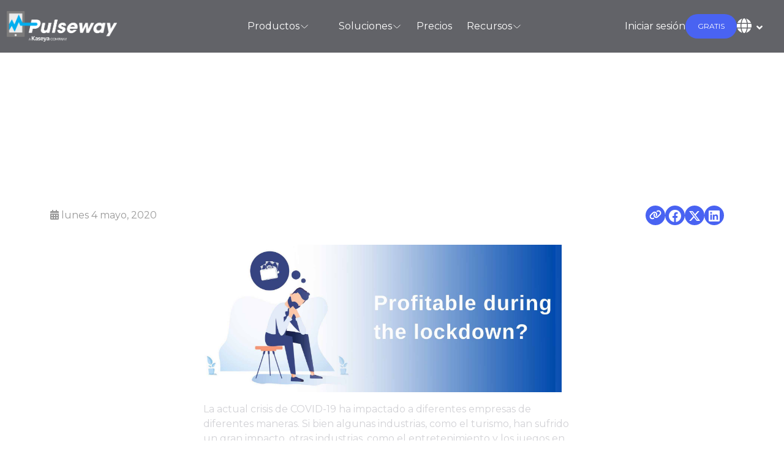

--- FILE ---
content_type: text/html; charset=utf-8
request_url: https://www.pulseway.com/es/blog/covid-19-for-msps-guide-for-managed-service-providers
body_size: 16360
content:
<!DOCTYPE html><html lang="en"><head><meta charSet="utf-8" data-next-head=""/><meta name="viewport" content="width=device-width" data-next-head=""/><script src="https://code.tidio.co/mi4ifujzpojyqacdhdu7aspkimheuot9.js" async="" data-next-head=""></script><link rel="canonical" href="https://www.pulseway.com/es/blog/covid-19-for-msps-guide-for-managed-service-providers" data-next-head=""/><link rel="alternate" hrefLang="en" href="https://www.pulseway.com/blog/covid-19-for-msps-guide-for-managed-service-providers" data-next-head=""/><link rel="alternate" hrefLang="de" href="https://www.pulseway.com/de/blog/covid-19-for-msps-guide-for-managed-service-providers" data-next-head=""/><link rel="alternate" hrefLang="es" href="https://www.pulseway.com/es/blog/covid-19-for-msps-guide-for-managed-service-providers" data-next-head=""/><link rel="alternate" hrefLang="fr" href="https://www.pulseway.com/fr/blog/covid-19-for-msps-guide-for-managed-service-providers" data-next-head=""/><link rel="alternate" hrefLang="nl" href="https://www.pulseway.com/nl/blog/covid-19-for-msps-guide-for-managed-service-providers" data-next-head=""/><link rel="alternate" hrefLang="pt" href="https://www.pulseway.com/pt/blog/covid-19-for-msps-guide-for-managed-service-providers" data-next-head=""/><link rel="alternate" hrefLang="x-default" href="https://www.pulseway.com/blog/covid-19-for-msps-guide-for-managed-service-providers" data-next-head=""/><title data-next-head="">Guía de MSP: Cómo mantener la rentabilidad y hacer crecer su negocio durante el COVID-19  | Pulseway</title><meta name="description" content="Guía MSP COVID-19: ¿Qué significa para los proveedores de servicios gestionados (MSP)? Cómo los MSP pueden seguir siendo rentables y hacer crecer su negocio durante una pandemia." data-next-head=""/><meta name="keywords" content="Guía de MSP: Cómo mantener la rentabilidad y hacer crecer su negocio durante el COVID-19" data-next-head=""/><meta property="og:title" content="Guía de MSP: Cómo mantener la rentabilidad y hacer crecer su negocio durante el COVID-19  | Pulseway" data-next-head=""/><meta property="og:description" content="Guía MSP COVID-19: ¿Qué significa para los proveedores de servicios gestionados (MSP)? Cómo los MSP pueden seguir siendo rentables y hacer crecer su negocio durante una pandemia." data-next-head=""/><meta property="og:image" content="https://pulseway.s3.amazonaws.com/website/modern/pw-logo.jpg"/><meta name="google-site-verification" content="yLWDIcl_wVH0kz0diAwzLAVBzGqaRF0ATrAmm5-o_MY"/><link data-next-font="" rel="preconnect" href="/" crossorigin="anonymous"/><link rel="preload" href="/_next/static/chunks/63168dc1f4bdccad.css" as="style"/><link rel="preload" href="/_next/static/chunks/d26f0445870667a3.css" as="style"/><link rel="preload" href="/_next/static/chunks/f920a6244ff7af53.css" as="style"/><link rel="preload" href="/_next/static/chunks/2df46f6d3b8dc1ed.css" as="style"/><link rel="preload" href="/_next/static/chunks/b016ba1c80bcfd4b.css" as="style"/><link rel="preload" href="/_next/static/chunks/66afee9d5d854c2b.css" as="style"/><link rel="preload" href="/_next/static/chunks/046c5c414c296d3f.css" as="style"/><link rel="preload" href="/_next/static/chunks/ead7b67e84ef8f55.css" as="style"/><link href="https://fonts.googleapis.com/css2?family=Montserrat:wght@400;700&amp;display=swap" rel="stylesheet"/><link href="https://use.fontawesome.com/releases/v5.12.0/css/all.css" rel="stylesheet"/><link rel="stylesheet" href="https://cdnjs.cloudflare.com/ajax/libs/font-awesome/4.7.0/css/font-awesome.min.css"/><link rel="stylesheet" href="/_next/static/chunks/63168dc1f4bdccad.css" data-n-g=""/><link rel="stylesheet" href="/_next/static/chunks/d26f0445870667a3.css" data-n-g=""/><link rel="stylesheet" href="/_next/static/chunks/f920a6244ff7af53.css" data-n-g=""/><link rel="stylesheet" href="/_next/static/chunks/2df46f6d3b8dc1ed.css" data-n-g=""/><link rel="stylesheet" href="/_next/static/chunks/b016ba1c80bcfd4b.css" data-n-g=""/><link rel="stylesheet" href="/_next/static/chunks/66afee9d5d854c2b.css" data-n-g=""/><link rel="stylesheet" href="/_next/static/chunks/046c5c414c296d3f.css" data-n-p=""/><link rel="stylesheet" href="/_next/static/chunks/ead7b67e84ef8f55.css" data-n-p=""/><noscript data-n-css=""></noscript><script src="/_next/static/chunks/7831e1750a6b214a.js" defer=""></script><script src="/_next/static/chunks/8518cf4326c3aa3e.js" defer=""></script><script src="/_next/static/chunks/57b48874017a9bb8.js" defer=""></script><script src="/_next/static/chunks/eb6ce809e241028b.js" defer=""></script><script src="/_next/static/chunks/11eaae9dded078a2.js" defer=""></script><script src="/_next/static/chunks/9e9d9b15257c4716.js" defer=""></script><script src="/_next/static/chunks/713cfb517dfc3538.js" defer=""></script><script src="/_next/static/chunks/890a379edce171d6.js" defer=""></script><script src="/_next/static/chunks/da2670bd2ec7d67d.js" defer=""></script><script src="/_next/static/chunks/turbopack-c1c36ef98c4de28f.js" defer=""></script><script src="/_next/static/chunks/e721048640e88634.js" defer=""></script><script src="/_next/static/chunks/f09d02e85226a4cf.js" defer=""></script><script src="/_next/static/chunks/c95eacbd2555c3d7.js" defer=""></script><script src="/_next/static/chunks/a5915d53368c5509.js" defer=""></script><script src="/_next/static/chunks/140c72a0c7fc0aca.js" defer=""></script><script src="/_next/static/chunks/5492a66423e24dd0.js" defer=""></script><script src="/_next/static/chunks/a7788985f9e85b8f.js" defer=""></script><script src="/_next/static/chunks/55f9875f9cc4796f.js" defer=""></script><script src="/_next/static/chunks/fc05a8343c520828.js" defer=""></script><script src="/_next/static/chunks/cbb716aa652be2bb.js" defer=""></script><script src="/_next/static/chunks/4d6f22a22a875ab0.js" defer=""></script><script src="/_next/static/chunks/bfb40f90c0e3a44c.js" defer=""></script><script src="/_next/static/chunks/4c3c990676a39ebf.js" defer=""></script><script src="/_next/static/chunks/fedbcbd8aa76514c.js" defer=""></script><script src="/_next/static/chunks/2b43584ad4059c8a.js" defer=""></script><script src="/_next/static/chunks/4541b45e4dd6481e.js" defer=""></script><script src="/_next/static/chunks/turbopack-0d2fc306cfbbed40.js" defer=""></script><script src="/_next/static/fhqWEP-yaoDxOogs8LhEb/_ssgManifest.js" defer=""></script><script src="/_next/static/fhqWEP-yaoDxOogs8LhEb/_buildManifest.js" defer=""></script></head><body><div id="__next"><div data-overlay-container="true"><div class="text-white"><div style="position:relative"><div style="position:absolute;inset:0;background-color:#0B0D15;opacity:1;pointer-events:none"></div><div style="position:relative"><div><div><nav class="flex z-40 w-full h-auto items-center justify-center data-[menu-open=true]:border-none sticky top-0 inset-x-0 backdrop-blur-lg data-[menu-open=true]:backdrop-blur-xl backdrop-saturate-150 bg-background/70 Navbar-module-scss-module__CGGoAa__navbarContainer" style="--navbar-height:4rem"><header class="z-40 flex px-6 gap-4 w-full flex-row relative flex-nowrap items-center justify-between h-[var(--navbar-height)] max-w-[1280px]"><ul class="flex gap-4 h-full flex-row flex-nowrap items-center data-[justify=start]:justify-start data-[justify=start]:flex-grow data-[justify=start]:basis-0 data-[justify=center]:justify-center data-[justify=end]:justify-end data-[justify=end]:flex-grow data-[justify=end]:basis-0 Navbar-module-scss-module__CGGoAa__burgerButton" data-justify="start"><button class="group flex items-center justify-center w-6 h-full rounded-small tap-highlight-transparent outline-none data-[focus-visible=true]:z-10 data-[focus-visible=true]:outline-2 data-[focus-visible=true]:outline-focus data-[focus-visible=true]:outline-offset-2" type="button" tabindex="0" aria-label="Open menu" aria-pressed="false" style="color:white"><span class="sr-only">open navigation menu</span><span class="w-full h-full pointer-events-none flex flex-col items-center justify-center text-inherit group-data-[pressed=true]:opacity-70 transition-opacity before:content-[&#x27;&#x27;] before:block before:h-px before:w-6 before:bg-current before:transition-transform before:duration-150 before:-translate-y-1 before:rotate-0 group-data-[open=true]:before:translate-y-px group-data-[open=true]:before:rotate-45 after:content-[&#x27;&#x27;] after:block after:h-px after:w-6 after:bg-current after:transition-transform after:duration-150 after:translate-y-1 after:rotate-0 group-data-[open=true]:after:translate-y-0 group-data-[open=true]:after:-rotate-45"></span></button></ul><div class="flex basis-0 flex-row flex-grow flex-nowrap justify-start bg-transparent items-center no-underline text-medium whitespace-nowrap box-border"><a class="relative inline-flex items-center tap-highlight-transparent outline-none data-[focus-visible=true]:z-10 data-[focus-visible=true]:outline-2 data-[focus-visible=true]:outline-focus data-[focus-visible=true]:outline-offset-2 text-medium text-primary no-underline hover:opacity-80 active:opacity-disabled transition-opacity" href="/" tabindex="0" role="link"><img alt="Pulseway Logo" loading="lazy" width="180" height="50" decoding="async" data-nimg="1" style="color:transparent" src="https://pulseway.s3.us-east-1.amazonaws.com/website/images/pulseway-kaseya-logo.png"/></a></div><ul class="flex gap-4 h-full flex-row flex-nowrap items-center data-[justify=start]:justify-start data-[justify=start]:flex-grow data-[justify=start]:basis-0 data-[justify=center]:justify-center data-[justify=end]:justify-end data-[justify=end]:flex-grow data-[justify=end]:basis-0 Navbar-module-scss-module__CGGoAa__navbarContent" data-justify="start"><button type="button" tabindex="0" data-slot="trigger" id="react-aria-_R_bdlm_" aria-haspopup="true" aria-expanded="false" class="group relative inline-flex items-center justify-center box-border appearance-none select-none whitespace-nowrap font-normal overflow-hidden tap-highlight-transparent data-[pressed=true]:scale-[0.97] outline-none data-[focus-visible=true]:z-10 data-[focus-visible=true]:outline-2 data-[focus-visible=true]:outline-focus data-[focus-visible=true]:outline-offset-2 px-4 min-w-20 h-10 text-small gap-2 rounded-medium [&amp;&gt;svg]:max-w-[theme(spacing.8)] transition-transform-colors-opacity motion-reduce:transition-none bg-default text-default-foreground data-[hover=true]:opacity-hover z-10 aria-expanded:scale-[0.97] aria-expanded:opacity-70 subpixel-antialiased Navbar-module-scss-module__CGGoAa__menuButton">Productos<svg fill="none" height="16" viewBox="0 0 24 24" width="16" xmlns="http://www.w3.org/2000/svg" aria-hidden="true" focusable="false" tabindex="-1"><path d="m19.92 8.95-6.52 6.52c-.77.77-2.03.77-2.8 0L4.08 8.95" stroke="currentColor" stroke-linecap="round" stroke-linejoin="round" stroke-miterlimit="10" stroke-width="1.5"></path></svg></button><li class="text-medium whitespace-nowrap box-border list-none data-[active=true]:font-semibold"><button type="button" tabindex="0" data-slot="trigger" id="react-aria-_R_jdlm_" aria-haspopup="true" aria-expanded="false" class="group relative inline-flex items-center justify-center box-border appearance-none select-none whitespace-nowrap font-normal overflow-hidden tap-highlight-transparent data-[pressed=true]:scale-[0.97] outline-none data-[focus-visible=true]:z-10 data-[focus-visible=true]:outline-2 data-[focus-visible=true]:outline-focus data-[focus-visible=true]:outline-offset-2 px-4 min-w-20 h-10 text-small gap-2 rounded-medium [&amp;&gt;svg]:max-w-[theme(spacing.8)] transition-transform-colors-opacity motion-reduce:transition-none bg-default text-default-foreground data-[hover=true]:opacity-hover z-10 aria-expanded:scale-[0.97] aria-expanded:opacity-70 subpixel-antialiased Navbar-module-scss-module__CGGoAa__menuButton">Soluciones<svg fill="none" height="16" viewBox="0 0 24 24" width="16" xmlns="http://www.w3.org/2000/svg" aria-hidden="true" focusable="false" tabindex="-1"><path d="m19.92 8.95-6.52 6.52c-.77.77-2.03.77-2.8 0L4.08 8.95" stroke="currentColor" stroke-linecap="round" stroke-linejoin="round" stroke-miterlimit="10" stroke-width="1.5"></path></svg></button></li><li class="text-medium whitespace-nowrap box-border list-none data-[active=true]:font-semibold"><a class="relative inline-flex items-center tap-highlight-transparent outline-none data-[focus-visible=true]:z-10 data-[focus-visible=true]:outline-2 data-[focus-visible=true]:outline-focus data-[focus-visible=true]:outline-offset-2 text-medium text-primary no-underline hover:opacity-80 active:opacity-disabled transition-opacity Navbar-module-scss-module__CGGoAa__navbarItem" href="/es/pricing" tabindex="0" role="link">Precios</a></li><li class="text-medium whitespace-nowrap box-border list-none data-[active=true]:font-semibold"><button type="button" tabindex="0" data-slot="trigger" id="react-aria-_R_13dlm_" aria-haspopup="true" aria-expanded="false" class="group relative inline-flex items-center justify-center box-border appearance-none select-none whitespace-nowrap font-normal overflow-hidden tap-highlight-transparent data-[pressed=true]:scale-[0.97] outline-none data-[focus-visible=true]:z-10 data-[focus-visible=true]:outline-2 data-[focus-visible=true]:outline-focus data-[focus-visible=true]:outline-offset-2 px-4 min-w-20 h-10 text-small gap-2 rounded-medium [&amp;&gt;svg]:max-w-[theme(spacing.8)] transition-transform-colors-opacity motion-reduce:transition-none bg-default text-default-foreground data-[hover=true]:opacity-hover z-10 aria-expanded:scale-[0.97] aria-expanded:opacity-70 subpixel-antialiased Navbar-module-scss-module__CGGoAa__menuButton">Recursos<svg fill="none" height="16" viewBox="0 0 24 24" width="16" xmlns="http://www.w3.org/2000/svg" aria-hidden="true" focusable="false" tabindex="-1"><path d="m19.92 8.95-6.52 6.52c-.77.77-2.03.77-2.8 0L4.08 8.95" stroke="currentColor" stroke-linecap="round" stroke-linejoin="round" stroke-miterlimit="10" stroke-width="1.5"></path></svg></button></li></ul><ul class="flex gap-4 h-full flex-row flex-nowrap items-center data-[justify=start]:justify-start data-[justify=start]:flex-grow data-[justify=start]:basis-0 data-[justify=center]:justify-center data-[justify=end]:justify-end data-[justify=end]:flex-grow data-[justify=end]:basis-0 Navbar-module-scss-module__CGGoAa__navbarActionButtons" data-justify="end"><li class="text-medium whitespace-nowrap box-border list-none data-[active=true]:font-semibold Navbar-module-scss-module__CGGoAa__signIn"><button type="button" tabindex="0" class="z-0 group relative inline-flex items-center justify-center box-border appearance-none select-none whitespace-nowrap font-normal subpixel-antialiased overflow-hidden tap-highlight-transparent data-[pressed=true]:scale-[0.97] outline-none data-[focus-visible=true]:z-10 data-[focus-visible=true]:outline-2 data-[focus-visible=true]:outline-focus data-[focus-visible=true]:outline-offset-2 px-4 min-w-20 h-10 text-small gap-2 rounded-medium [&amp;&gt;svg]:max-w-[theme(spacing.8)] transition-transform-colors-opacity motion-reduce:transition-none bg-transparent text-default-foreground data-[hover=true]:bg-default/40 Navbar-module-scss-module__CGGoAa__signInButton">Iniciar sesión</button></li><li class="text-medium whitespace-nowrap box-border list-none data-[active=true]:font-semibold"><a data-hover="false" role="button" target="_self" tabindex="0" class="z-0 group relative inline-flex items-center justify-center box-border appearance-none select-none whitespace-nowrap font-normal subpixel-antialiased overflow-hidden tap-highlight-transparent data-[pressed=true]:scale-[0.97] outline-none data-[focus-visible=true]:z-10 data-[focus-visible=true]:outline-2 data-[focus-visible=true]:outline-focus data-[focus-visible=true]:outline-offset-2 px-4 min-w-20 h-10 text-small gap-2 rounded-medium [&amp;&gt;svg]:max-w-[theme(spacing.8)] transition-transform-colors-opacity motion-reduce:transition-none bg-primary text-primary-foreground data-[hover=true]:opacity-hover Buttons-module-scss-module__fjaKHa__magicButton Navbar-module-scss-module__CGGoAa__button purple-button" href="/es/request/trial"><span class="Buttons-module-scss-module__fjaKHa__buttonText" data-text="GRATIS">GRATIS<!-- --> </span></a></li><li class="text-medium whitespace-nowrap box-border list-none data-[active=true]:font-semibold"><div class="LanguageSelector-module-scss-module__uRYBca__mainContainer"><div class="z-10 aria-expanded:scale-[0.97] aria-expanded:opacity-70 subpixel-antialiased LanguageSelector-module-scss-module__uRYBca__internationalizationIcon" data-slot="trigger" aria-haspopup="true" aria-expanded="false" id="react-aria-_R_1sdlm_" type="button" tabindex="0"><svg aria-hidden="true" focusable="false" data-prefix="fas" data-icon="globe" class="svg-inline--fa fa-globe " role="img" xmlns="http://www.w3.org/2000/svg" viewBox="0 0 512 512"><path fill="currentColor" d="M352 256c0 22.2-1.2 43.6-3.3 64l-185.3 0c-2.2-20.4-3.3-41.8-3.3-64s1.2-43.6 3.3-64l185.3 0c2.2 20.4 3.3 41.8 3.3 64zm28.8-64l123.1 0c5.3 20.5 8.1 41.9 8.1 64s-2.8 43.5-8.1 64l-123.1 0c2.1-20.6 3.2-42 3.2-64s-1.1-43.4-3.2-64zm112.6-32l-116.7 0c-10-63.9-29.8-117.4-55.3-151.6c78.3 20.7 142 77.5 171.9 151.6zm-149.1 0l-176.6 0c6.1-36.4 15.5-68.6 27-94.7c10.5-23.6 22.2-40.7 33.5-51.5C239.4 3.2 248.7 0 256 0s16.6 3.2 27.8 13.8c11.3 10.8 23 27.9 33.5 51.5c11.6 26 20.9 58.2 27 94.7zm-209 0L18.6 160C48.6 85.9 112.2 29.1 190.6 8.4C165.1 42.6 145.3 96.1 135.3 160zM8.1 192l123.1 0c-2.1 20.6-3.2 42-3.2 64s1.1 43.4 3.2 64L8.1 320C2.8 299.5 0 278.1 0 256s2.8-43.5 8.1-64zM194.7 446.6c-11.6-26-20.9-58.2-27-94.6l176.6 0c-6.1 36.4-15.5 68.6-27 94.6c-10.5 23.6-22.2 40.7-33.5 51.5C272.6 508.8 263.3 512 256 512s-16.6-3.2-27.8-13.8c-11.3-10.8-23-27.9-33.5-51.5zM135.3 352c10 63.9 29.8 117.4 55.3 151.6C112.2 482.9 48.6 426.1 18.6 352l116.7 0zm358.1 0c-30 74.1-93.6 130.9-171.9 151.6c25.5-34.2 45.2-87.7 55.3-151.6l116.7 0z"></path></svg><span class="LanguageSelector-module-scss-module__uRYBca__caretDown"></span></div></div></li></ul></header></nav></div><div><div style="position:relative"><div style="position:absolute;inset:0;background:url(https://pulseway.s3.us-east-1.amazonaws.com/website/images/resources-hero-background.png) no-repeat center center;background-size:cover;opacity:1;pointer-events:none"></div><div style="position:relative"><div class="container"><div class="Blog-module-scss-module__YPR_yq__pageContent"><h1 class="text-center">Guía de MSP: Cómo mantener la rentabilidad y hacer crecer su negocio durante el COVID-19</h1><div class="Blog-module-scss-module__YPR_yq__dateContainer"><div class="Blog-module-scss-module__YPR_yq__date"><svg aria-hidden="true" focusable="false" data-prefix="fas" data-icon="calendar-days" class="svg-inline--fa fa-calendar-days " role="img" xmlns="http://www.w3.org/2000/svg" viewBox="0 0 448 512"><path fill="currentColor" d="M128 0c17.7 0 32 14.3 32 32l0 32 128 0 0-32c0-17.7 14.3-32 32-32s32 14.3 32 32l0 32 48 0c26.5 0 48 21.5 48 48l0 48L0 160l0-48C0 85.5 21.5 64 48 64l48 0 0-32c0-17.7 14.3-32 32-32zM0 192l448 0 0 272c0 26.5-21.5 48-48 48L48 512c-26.5 0-48-21.5-48-48L0 192zm64 80l0 32c0 8.8 7.2 16 16 16l32 0c8.8 0 16-7.2 16-16l0-32c0-8.8-7.2-16-16-16l-32 0c-8.8 0-16 7.2-16 16zm128 0l0 32c0 8.8 7.2 16 16 16l32 0c8.8 0 16-7.2 16-16l0-32c0-8.8-7.2-16-16-16l-32 0c-8.8 0-16 7.2-16 16zm144-16c-8.8 0-16 7.2-16 16l0 32c0 8.8 7.2 16 16 16l32 0c8.8 0 16-7.2 16-16l0-32c0-8.8-7.2-16-16-16l-32 0zM64 400l0 32c0 8.8 7.2 16 16 16l32 0c8.8 0 16-7.2 16-16l0-32c0-8.8-7.2-16-16-16l-32 0c-8.8 0-16 7.2-16 16zm144-16c-8.8 0-16 7.2-16 16l0 32c0 8.8 7.2 16 16 16l32 0c8.8 0 16-7.2 16-16l0-32c0-8.8-7.2-16-16-16l-32 0zm112 16l0 32c0 8.8 7.2 16 16 16l32 0c8.8 0 16-7.2 16-16l0-32c0-8.8-7.2-16-16-16l-32 0c-8.8 0-16 7.2-16 16z"></path></svg> <span class="Blog-module-scss-module__YPR_yq__date">lunes 4 mayo, 2020</span></div><div><div class="ShareButtons-module-scss-module__IT0zYa__shareBlock"><button class="ShareButtons-module-scss-module__IT0zYa__shareButton"><svg aria-hidden="true" focusable="false" data-prefix="fas" data-icon="link" class="svg-inline--fa fa-link " role="img" xmlns="http://www.w3.org/2000/svg" viewBox="0 0 640 512"><path fill="currentColor" d="M579.8 267.7c56.5-56.5 56.5-148 0-204.5c-50-50-128.8-56.5-186.3-15.4l-1.6 1.1c-14.4 10.3-17.7 30.3-7.4 44.6s30.3 17.7 44.6 7.4l1.6-1.1c32.1-22.9 76-19.3 103.8 8.6c31.5 31.5 31.5 82.5 0 114L422.3 334.8c-31.5 31.5-82.5 31.5-114 0c-27.9-27.9-31.5-71.8-8.6-103.8l1.1-1.6c10.3-14.4 6.9-34.4-7.4-44.6s-34.4-6.9-44.6 7.4l-1.1 1.6C206.5 251.2 213 330 263 380c56.5 56.5 148 56.5 204.5 0L579.8 267.7zM60.2 244.3c-56.5 56.5-56.5 148 0 204.5c50 50 128.8 56.5 186.3 15.4l1.6-1.1c14.4-10.3 17.7-30.3 7.4-44.6s-30.3-17.7-44.6-7.4l-1.6 1.1c-32.1 22.9-76 19.3-103.8-8.6C74 372 74 321 105.5 289.5L217.7 177.2c31.5-31.5 82.5-31.5 114 0c27.9 27.9 31.5 71.8 8.6 103.9l-1.1 1.6c-10.3 14.4-6.9 34.4 7.4 44.6s34.4 6.9 44.6-7.4l1.1-1.6C433.5 260.8 427 182 377 132c-56.5-56.5-148-56.5-204.5 0L60.2 244.3z"></path></svg></button><div class="ShareButtons-module-scss-module__IT0zYa__shareButton"><button class="react-share__ShareButton" style="background-color:transparent;border:none;padding:0;font:inherit;color:inherit;cursor:pointer"><svg xmlns="http://www.w3.org/2000/svg" width="24" height="25" viewBox="0 0 24 25" fill="none"><path d="M22 12.9678C22 7.41125 17.5229 2.90674 12 2.90674C6.47715 2.90674 2 7.41125 2 12.9678C2 17.9895 5.65684 22.1519 10.4375 22.9067V15.8761H7.89844V12.9678H10.4375V10.7513C10.4375 8.2297 11.9305 6.83686 14.2146 6.83686C15.3088 6.83686 16.4531 7.03337 16.4531 7.03337V9.50935H15.1922C13.95 9.50935 13.5625 10.285 13.5625 11.0806V12.9678H16.3359L15.8926 15.8761H13.5625V22.9067C18.3432 22.1519 22 17.9897 22 12.9678Z" fill="white"></path></svg></button></div><div class="ShareButtons-module-scss-module__IT0zYa__shareButton"><button class="react-share__ShareButton" style="background-color:transparent;border:none;padding:0;font:inherit;color:inherit;cursor:pointer"><svg xmlns="http://www.w3.org/2000/svg" width="24" height="25" viewBox="0 0 24 25" fill="none"><path d="M17.1761 4.90674H19.9362L13.9061 11.6841L21 20.9067H15.4456L11.0951 15.3133L6.11723 20.9067H3.35544L9.80517 13.6575L3 4.90674H8.69545L12.6279 10.0194L17.1761 4.90674ZM16.2073 19.2821H17.7368L7.86441 6.44602H6.2232L16.2073 19.2821Z" fill="white"></path></svg></button></div><div class="ShareButtons-module-scss-module__IT0zYa__shareButton"><button class="react-share__ShareButton" style="background-color:transparent;border:none;padding:0;font:inherit;color:inherit;cursor:pointer"><svg xmlns="http://www.w3.org/2000/svg" width="24" height="25" viewBox="0 0 24 25" fill="none"><path fill-rule="evenodd" clip-rule="evenodd" d="M4.5 3.90674C3.67157 3.90674 3 4.57831 3 5.40674V20.4067C3 21.2351 3.67157 21.9067 4.5 21.9067H19.5C20.3284 21.9067 21 21.2351 21 20.4067V5.40674C21 4.57831 20.3284 3.90674 19.5 3.90674H4.5ZM8.52076 7.90946C8.52639 8.86571 7.81061 9.45493 6.96123 9.45071C6.16107 9.44649 5.46357 8.80946 5.46779 7.91087C5.47201 7.06571 6.13998 6.38649 7.00764 6.40618C7.88795 6.42587 8.52639 7.07134 8.52076 7.90946ZM12.2797 10.6685H9.75971H9.7583V19.2283H12.4217V19.0286C12.4217 18.6487 12.4214 18.2687 12.4211 17.8886C12.4203 16.8748 12.4194 15.8599 12.4246 14.8464C12.426 14.6003 12.4372 14.3444 12.5005 14.1095C12.7381 13.232 13.5271 12.6653 14.4074 12.8046C14.9727 12.8931 15.3467 13.2208 15.5042 13.7538C15.6013 14.087 15.6449 14.4456 15.6491 14.793C15.6605 15.8406 15.6589 16.8882 15.6573 17.9359C15.6567 18.3057 15.6561 18.6757 15.6561 19.0455V19.2269H18.328V19.0216C18.328 18.5696 18.3278 18.1177 18.3275 17.6658C18.327 16.5363 18.3264 15.4068 18.3294 14.2769C18.3308 13.7664 18.276 13.263 18.1508 12.7694C17.9638 12.0353 17.5771 11.4278 16.9485 10.9891C16.5027 10.6769 16.0133 10.4758 15.4663 10.4533C15.404 10.4507 15.3412 10.4474 15.2781 10.4439C14.9984 10.4288 14.7141 10.4135 14.4467 10.4674C13.6817 10.6207 13.0096 10.9708 12.5019 11.5881C12.4429 11.6589 12.3852 11.7308 12.2991 11.8381L12.2797 11.8624V10.6685ZM5.68164 19.2311H8.33242V10.6741H5.68164V19.2311Z" fill="white"></path></svg></button></div></div></div></div></div></div></div></div><div class="Blog-module-scss-module__YPR_yq__mainContent container"><div><div><div class="ArticleContent-module-scss-module___Rkx-a__container"><img alt="Guía de bloqueo de MSP: cómo mantener la rentabilidad y hacer crecer su negocio" title="Guía de bloqueo de MSP: cómo mantener la rentabilidad y hacer crecer su negocio" loading="lazy" width="700" height="100" decoding="async" data-nimg="1" class="ArticleContent-module-scss-module___Rkx-a__image" style="color:transparent;width:undefined%" src="https://pulseway.s3.amazonaws.com/website/images/blog/04-05-2020/profitable-during-the-lockdown-compressor.jpg"/></div></div><div><p class="ArticleContent-module-scss-module___Rkx-a__textBlock">La actual crisis de COVID-19 ha impactado a diferentes empresas de diferentes maneras. Si bien algunas industrias, como el turismo, han sufrido un gran impacto, otras industrias, como el entretenimiento y los juegos en línea, están prosperando ahora más que nunca. Sin embargo, la crisis sanitaria mundial y la consiguiente desaceleración económica han obligado a muchas empresas, incluidos los proveedores de servicios gestionados (MSP), a operar con recursos mínimos.</p><p class="ArticleContent-module-scss-module___Rkx-a__textBlock">A medida que los MSP se acostumbran a la nueva normalidad, las pérdidas de ingresos son inevitables. Sin embargo, la situación actual también ha presentado a los MSP oportunidades únicas para capitalizar dentro de la industria de TI. Por ejemplo, las amenazas de ransomware están en un nivel significativamente alto en este momento, ya que los piratas informáticos se dirigen a trabajadores remotos y redes domésticas vulnerables, razón por la cual las empresas necesitan soporte de MSP más que nunca.</p><p class="ArticleContent-module-scss-module___Rkx-a__textBlock">En este blog, analizaremos cómo los MSP pueden seguir siendo rentables incluso durante estos tiempos sin precedentes y continuar haciendo crecer su negocio gracias a la elección de la <a href='/es/msp-platform'>plataforma y herramientas.</a></p></div><div> <br/><h2 style="font-weight:600;color:#D2D2D6">Impulsar la eficiencia operativa</h2> <br/></div><div><p class="ArticleContent-module-scss-module___Rkx-a__textBlock">Para las empresas, mantener la rentabilidad es extremadamente importante si quieren lograr un crecimiento constante. La desaceleración económica mundial ya ha comenzado a asentarse y seguramente entrará en una espiral descendente en los próximos meses. Dado que, como resultado, es probable que las empresas experimenten una desaceleración de sus ingresos, deberán contrarrestarla aumentando la eficiencia operativa.</p><p class="ArticleContent-module-scss-module___Rkx-a__textBlock">Para aumentar la eficiencia, es necesario identificar y eliminar el desperdicio de procesos y reducir los recursos en función de la demanda existente en el mercado, al menos hasta que la situación actual pase. Elegir la <a href='/es/msp-platform'>plataforma MSP</a> adecuada es de suma importancia cuando se trata de maximizar la eficiencia. Y la plataforma adecuada incluirá funciones potentes como automatización, <a href='https://www.pulseway.com/es/backup-software'>copia de seguridad en la nube</a>, capacidad móvil, <a href='https://www.pulseway.com/es/patch-management'>gestión de parches</a>, etc., integrados en un único <a href='https://www.pulseway.com/es/it-management-software'>unificado Solución RMM.</a></p></div><div> <br/><h2 style="font-weight:600;color:#D2D2D6">Venta cruzada y venta adicional de nuevas soluciones</h2> <br/></div><div><p class="ArticleContent-module-scss-module___Rkx-a__textBlock">En tiempos de crisis como este, las prioridades de sus clientes cambiarán considerablemente a medida que busquen formas de mantener intactas sus operaciones. Por ejemplo, un cliente que simplemente se las arreglaba con servidores en el sitio y dispositivos de almacenamiento de datos ahora necesitará servidores basados en la nube y servicios de respaldo de datos. Además, como se señaló anteriormente, la amenaza de ransomware está muy extendida en todo el mundo.</p><p class="ArticleContent-module-scss-module___Rkx-a__textBlock">Para mantenerse seguros, sus clientes necesitarán <a href='https://www.pulseway.com/es/backup-software'>servicios de copia de seguridad en la nube</a>, <a href='https://www.pulseway.com/es/patch-management'>soluciones de administración de parches</a>,<a href='https://www.pulseway.com/antivirus'> soluciones antivirus</a> y más. Sin embargo, estas necesidades pueden diferir según las industrias en las que operan sus clientes. Pero cuando recurran a usted para satisfacer estos requisitos de TI, usted debe estar bien equipado para brindarles estos servicios. Si aún no tiene estas capacidades, este es el momento adecuado para invertir en las herramientas adecuadas y evitar el riesgo de perder a sus clientes.</p><p class="ArticleContent-module-scss-module___Rkx-a__textBlock">La clave aquí es comprender los requisitos cambiantes de sus clientes y realizar ventas cruzadas o adicionales de las soluciones que puedan necesitar. Debe mantenerse en contacto con sus clientes para comprender los problemas de TI que enfrentan actualmente o esperan enfrentar con el trabajo remoto.</p></div><div> <br/><h2 style="font-weight:600;color:#D2D2D6">Adopte el marketing en línea</h2> <br/></div><div><p class="ArticleContent-module-scss-module___Rkx-a__textBlock">Como la gente en muchos países está encerrada en sus hogares, el tráfico en línea está en su punto más alto. Además del entretenimiento, la gente recurre a Internet para muchas otras cosas relacionadas con la información y el trabajo que realizan. Debe idear una estrategia de marketing digital para llegar a clientes potenciales que están en línea.</p><p class="ArticleContent-module-scss-module___Rkx-a__textBlock">Podría seguir una combinación de estrategias de marketing online, incluido marketing en redes sociales, marketing por correo electrónico, marketing por vídeo, seminarios web y más. Si brinda servicios en solo unas pocas ubicaciones, puede utilizar publicidad de pago por clic en Google para dirigirse a clientes potenciales en las ubicaciones deseadas. Al diseñar una campaña, tenga en cuenta que sus anuncios deben centrarse en los problemas que pretende resolver y las soluciones que brinda.</p></div><div> <br/><h2 style="font-weight:600;color:#D2D2D6">Cree recursos para ayudar a los clientes</h2> <br/></div><div><p class="ArticleContent-module-scss-module___Rkx-a__textBlock">La crisis del COVID-19 es algo que el mundo nunca antes había visto. A medida que sus clientes se enfrenten a las repercusiones, necesitarán toda la ayuda que puedan obtener. Debe asignar recursos para ayudar a sus clientes a superar con éxito los problemas de TI durante esta situación y educarlos sobre lo que deben hacer para continuar trabajando de forma remota hasta que termine esta crisis.</p><p class="ArticleContent-module-scss-module___Rkx-a__textBlock">Las redes sociales son la mejor manera de llegar a sus clientes, quienes encontrarán útil esta información. También necesita aumentar su presencia en línea y mantenerse en contacto constante con sus clientes a través de otros medios como correo electrónico, llamadas salientes, etc.</p></div><div> <br/><h2 style="font-weight:600;color:#D2D2D6">Lograr crecimiento a través de la rentabilidad</h2> <br/></div><div><p class="ArticleContent-module-scss-module___Rkx-a__textBlock">A medida que la incertidumbre se cierne sobre la economía global, es inevitable que las empresas de todo el mundo pasen por un período de escasez antes de poder recuperarse. A pesar de esto, hay muchas oportunidades disponibles que los MSP pueden aprovechar para seguir siendo rentables y sostener el crecimiento.</p><p class="ArticleContent-module-scss-module___Rkx-a__textBlock">Como dice el refrán, 'cada nube tiene un lado positivo', así que asegúrese de seguir estos consejos para aprovechar al máximo una situación difícil y volver más fuerte que nunca.</p></div></div><div class="Blog-module-scss-module__YPR_yq__shareContainer"><p>Compartir esta publicación</p><div><div class="ShareButtons-module-scss-module__IT0zYa__shareBlock"><button class="ShareButtons-module-scss-module__IT0zYa__shareButton"><svg aria-hidden="true" focusable="false" data-prefix="fas" data-icon="link" class="svg-inline--fa fa-link " role="img" xmlns="http://www.w3.org/2000/svg" viewBox="0 0 640 512"><path fill="currentColor" d="M579.8 267.7c56.5-56.5 56.5-148 0-204.5c-50-50-128.8-56.5-186.3-15.4l-1.6 1.1c-14.4 10.3-17.7 30.3-7.4 44.6s30.3 17.7 44.6 7.4l1.6-1.1c32.1-22.9 76-19.3 103.8 8.6c31.5 31.5 31.5 82.5 0 114L422.3 334.8c-31.5 31.5-82.5 31.5-114 0c-27.9-27.9-31.5-71.8-8.6-103.8l1.1-1.6c10.3-14.4 6.9-34.4-7.4-44.6s-34.4-6.9-44.6 7.4l-1.1 1.6C206.5 251.2 213 330 263 380c56.5 56.5 148 56.5 204.5 0L579.8 267.7zM60.2 244.3c-56.5 56.5-56.5 148 0 204.5c50 50 128.8 56.5 186.3 15.4l1.6-1.1c14.4-10.3 17.7-30.3 7.4-44.6s-30.3-17.7-44.6-7.4l-1.6 1.1c-32.1 22.9-76 19.3-103.8-8.6C74 372 74 321 105.5 289.5L217.7 177.2c31.5-31.5 82.5-31.5 114 0c27.9 27.9 31.5 71.8 8.6 103.9l-1.1 1.6c-10.3 14.4-6.9 34.4 7.4 44.6s34.4 6.9 44.6-7.4l1.1-1.6C433.5 260.8 427 182 377 132c-56.5-56.5-148-56.5-204.5 0L60.2 244.3z"></path></svg></button><div class="ShareButtons-module-scss-module__IT0zYa__shareButton"><button class="react-share__ShareButton" style="background-color:transparent;border:none;padding:0;font:inherit;color:inherit;cursor:pointer"><svg xmlns="http://www.w3.org/2000/svg" width="24" height="25" viewBox="0 0 24 25" fill="none"><path d="M22 12.9678C22 7.41125 17.5229 2.90674 12 2.90674C6.47715 2.90674 2 7.41125 2 12.9678C2 17.9895 5.65684 22.1519 10.4375 22.9067V15.8761H7.89844V12.9678H10.4375V10.7513C10.4375 8.2297 11.9305 6.83686 14.2146 6.83686C15.3088 6.83686 16.4531 7.03337 16.4531 7.03337V9.50935H15.1922C13.95 9.50935 13.5625 10.285 13.5625 11.0806V12.9678H16.3359L15.8926 15.8761H13.5625V22.9067C18.3432 22.1519 22 17.9897 22 12.9678Z" fill="white"></path></svg></button></div><div class="ShareButtons-module-scss-module__IT0zYa__shareButton"><button class="react-share__ShareButton" style="background-color:transparent;border:none;padding:0;font:inherit;color:inherit;cursor:pointer"><svg xmlns="http://www.w3.org/2000/svg" width="24" height="25" viewBox="0 0 24 25" fill="none"><path d="M17.1761 4.90674H19.9362L13.9061 11.6841L21 20.9067H15.4456L11.0951 15.3133L6.11723 20.9067H3.35544L9.80517 13.6575L3 4.90674H8.69545L12.6279 10.0194L17.1761 4.90674ZM16.2073 19.2821H17.7368L7.86441 6.44602H6.2232L16.2073 19.2821Z" fill="white"></path></svg></button></div><div class="ShareButtons-module-scss-module__IT0zYa__shareButton"><button class="react-share__ShareButton" style="background-color:transparent;border:none;padding:0;font:inherit;color:inherit;cursor:pointer"><svg xmlns="http://www.w3.org/2000/svg" width="24" height="25" viewBox="0 0 24 25" fill="none"><path fill-rule="evenodd" clip-rule="evenodd" d="M4.5 3.90674C3.67157 3.90674 3 4.57831 3 5.40674V20.4067C3 21.2351 3.67157 21.9067 4.5 21.9067H19.5C20.3284 21.9067 21 21.2351 21 20.4067V5.40674C21 4.57831 20.3284 3.90674 19.5 3.90674H4.5ZM8.52076 7.90946C8.52639 8.86571 7.81061 9.45493 6.96123 9.45071C6.16107 9.44649 5.46357 8.80946 5.46779 7.91087C5.47201 7.06571 6.13998 6.38649 7.00764 6.40618C7.88795 6.42587 8.52639 7.07134 8.52076 7.90946ZM12.2797 10.6685H9.75971H9.7583V19.2283H12.4217V19.0286C12.4217 18.6487 12.4214 18.2687 12.4211 17.8886C12.4203 16.8748 12.4194 15.8599 12.4246 14.8464C12.426 14.6003 12.4372 14.3444 12.5005 14.1095C12.7381 13.232 13.5271 12.6653 14.4074 12.8046C14.9727 12.8931 15.3467 13.2208 15.5042 13.7538C15.6013 14.087 15.6449 14.4456 15.6491 14.793C15.6605 15.8406 15.6589 16.8882 15.6573 17.9359C15.6567 18.3057 15.6561 18.6757 15.6561 19.0455V19.2269H18.328V19.0216C18.328 18.5696 18.3278 18.1177 18.3275 17.6658C18.327 16.5363 18.3264 15.4068 18.3294 14.2769C18.3308 13.7664 18.276 13.263 18.1508 12.7694C17.9638 12.0353 17.5771 11.4278 16.9485 10.9891C16.5027 10.6769 16.0133 10.4758 15.4663 10.4533C15.404 10.4507 15.3412 10.4474 15.2781 10.4439C14.9984 10.4288 14.7141 10.4135 14.4467 10.4674C13.6817 10.6207 13.0096 10.9708 12.5019 11.5881C12.4429 11.6589 12.3852 11.7308 12.2991 11.8381L12.2797 11.8624V10.6685ZM5.68164 19.2311H8.33242V10.6741H5.68164V19.2311Z" fill="white"></path></svg></button></div></div></div></div></div><div class="container"><div class="Blog-module-scss-module__YPR_yq__recomendations text-center pt-4 pb-4 mt-5 row"><h2 class="Blog-module-scss-module__YPR_yq__title">Publicaciones relacionadas</h2><div class="Blog-module-scss-module__YPR_yq__infoCards"><div class="pb-4 col"><a class="VerticalBlog-module-scss-module__FqiUsq__containerLink" href="/es/blog/5-essential-tips-on-growing-your-it-consulting-business"><div class="VerticalBlog-module-scss-module__FqiUsq__cardContainer"><div class="VerticalBlog-module-scss-module__FqiUsq__imageContainer"><img alt="5 consejos esenciales para hacer crecer su negocio de consultoría de TI" loading="lazy" width="500" height="500" decoding="async" data-nimg="1" class="VerticalBlog-module-scss-module__FqiUsq__cardImage" style="color:transparent" src="https://pulseway.s3.amazonaws.com/website/images/blog/New-Blog/Page 6/5_essential_tips_growing.png"/></div><div class="VerticalBlog-module-scss-module__FqiUsq__textContainer"><h2 class="VerticalBlog-module-scss-module__FqiUsq__cardTitle">5 consejos esenciales para hacer crecer su negocio de consultoría de TI</h2><p class="VerticalBlog-module-scss-module__FqiUsq__cardText">Hacer crecer su negocio de consultoría de TI es difícil y puede resultar una tarea costosa. Debe...</p><div class="VerticalBlog-module-scss-module__FqiUsq__link"><div class="VerticalBlog-module-scss-module__FqiUsq__link">SEGUIR LEYENDO<!-- --> <svg aria-hidden="true" focusable="false" data-prefix="fas" data-icon="arrow-right" class="svg-inline--fa fa-arrow-right ml-2 fa-thin" role="img" xmlns="http://www.w3.org/2000/svg" viewBox="0 0 448 512"><path fill="currentColor" d="M438.6 278.6c12.5-12.5 12.5-32.8 0-45.3l-160-160c-12.5-12.5-32.8-12.5-45.3 0s-12.5 32.8 0 45.3L338.8 224 32 224c-17.7 0-32 14.3-32 32s14.3 32 32 32l306.7 0L233.4 393.4c-12.5 12.5-12.5 32.8 0 45.3s32.8 12.5 45.3 0l160-160z"></path></svg></div></div></div></div></a></div><div class="pb-4 col"><a class="VerticalBlog-module-scss-module__FqiUsq__containerLink" href="/es/blog/why-you-should-invest-in-automation"><div class="VerticalBlog-module-scss-module__FqiUsq__cardContainer"><div class="VerticalBlog-module-scss-module__FqiUsq__imageContainer"><img alt="Por qué debería invertir en automatización" loading="lazy" width="500" height="500" decoding="async" data-nimg="1" class="VerticalBlog-module-scss-module__FqiUsq__cardImage" style="color:transparent" src="https://pulseway.s3.amazonaws.com/website/images/blog/06-05-2021/It_automation.png"/></div><div class="VerticalBlog-module-scss-module__FqiUsq__textContainer"><h2 class="VerticalBlog-module-scss-module__FqiUsq__cardTitle">Por qué debería invertir en automatización</h2><p class="VerticalBlog-module-scss-module__FqiUsq__cardText">Descargue la última guía de Pulseway MSP para proveedores de servicios gestionados que deseen transformar su negocio...</p><div class="VerticalBlog-module-scss-module__FqiUsq__link"><div class="VerticalBlog-module-scss-module__FqiUsq__link">SEGUIR LEYENDO<!-- --> <svg aria-hidden="true" focusable="false" data-prefix="fas" data-icon="arrow-right" class="svg-inline--fa fa-arrow-right ml-2 fa-thin" role="img" xmlns="http://www.w3.org/2000/svg" viewBox="0 0 448 512"><path fill="currentColor" d="M438.6 278.6c12.5-12.5 12.5-32.8 0-45.3l-160-160c-12.5-12.5-32.8-12.5-45.3 0s-12.5 32.8 0 45.3L338.8 224 32 224c-17.7 0-32 14.3-32 32s14.3 32 32 32l306.7 0L233.4 393.4c-12.5 12.5-12.5 32.8 0 45.3s32.8 12.5 45.3 0l160-160z"></path></svg></div></div></div></div></a></div><div class="pb-4 col"><a class="VerticalBlog-module-scss-module__FqiUsq__containerLink" href="/es/blog/best-remote-desktop-solution-for-msps-and-internal-it-departments"><div class="VerticalBlog-module-scss-module__FqiUsq__cardContainer"><div class="VerticalBlog-module-scss-module__FqiUsq__imageContainer"><img alt="La mejor solución de escritorio remoto para MSP y departamentos de TI internos" loading="lazy" width="500" height="500" decoding="async" data-nimg="1" class="VerticalBlog-module-scss-module__FqiUsq__cardImage" style="color:transparent" src="https://pulseway.s3.amazonaws.com/website/images/blog/13-05-2020/main.png"/></div><div class="VerticalBlog-module-scss-module__FqiUsq__textContainer"><h2 class="VerticalBlog-module-scss-module__FqiUsq__cardTitle">La mejor solución de escritorio remoto para MSP y departamentos de TI internos</h2><p class="VerticalBlog-module-scss-module__FqiUsq__cardText">Cómo elegir el software de escritorio remoto adecuado para un entorno de trabajo remoto y qué soluciones...</p><div class="VerticalBlog-module-scss-module__FqiUsq__link"><div class="VerticalBlog-module-scss-module__FqiUsq__link">SEGUIR LEYENDO<!-- --> <svg aria-hidden="true" focusable="false" data-prefix="fas" data-icon="arrow-right" class="svg-inline--fa fa-arrow-right ml-2 fa-thin" role="img" xmlns="http://www.w3.org/2000/svg" viewBox="0 0 448 512"><path fill="currentColor" d="M438.6 278.6c12.5-12.5 12.5-32.8 0-45.3l-160-160c-12.5-12.5-32.8-12.5-45.3 0s-12.5 32.8 0 45.3L338.8 224 32 224c-17.7 0-32 14.3-32 32s14.3 32 32 32l306.7 0L233.4 393.4c-12.5 12.5-12.5 32.8 0 45.3s32.8 12.5 45.3 0l160-160z"></path></svg></div></div></div></div></a></div></div></div><div style="display:flex;justify-content:center"><a data-hover="false" role="button" target="_self" tabindex="0" lang="es" class="z-0 group relative inline-flex items-center justify-center box-border appearance-none select-none whitespace-nowrap font-normal subpixel-antialiased overflow-hidden tap-highlight-transparent data-[pressed=true]:scale-[0.97] outline-none data-[focus-visible=true]:z-10 data-[focus-visible=true]:outline-2 data-[focus-visible=true]:outline-focus data-[focus-visible=true]:outline-offset-2 px-4 min-w-20 h-10 text-small gap-2 rounded-medium [&amp;&gt;svg]:max-w-[theme(spacing.8)] transition-transform-colors-opacity motion-reduce:transition-none bg-primary text-primary-foreground data-[hover=true]:opacity-hover Buttons-module-scss-module__fjaKHa__magicButton purple-button" href="/es/resources"><span class="Buttons-module-scss-module__fjaKHa__buttonText" data-text="VER TODO">VER TODO<!-- --> </span><svg aria-hidden="true" focusable="false" data-prefix="fas" data-icon="arrow-right" class="svg-inline--fa fa-arrow-right Buttons-module-scss-module__fjaKHa__buttonText fa-thin" role="img" xmlns="http://www.w3.org/2000/svg" viewBox="0 0 448 512"><path fill="currentColor" d="M438.6 278.6c12.5-12.5 12.5-32.8 0-45.3l-160-160c-12.5-12.5-32.8-12.5-45.3 0s-12.5 32.8 0 45.3L338.8 224 32 224c-17.7 0-32 14.3-32 32s14.3 32 32 32l306.7 0L233.4 393.4c-12.5 12.5-12.5 32.8 0 45.3s32.8 12.5 45.3 0l160-160z"></path></svg></a></div><div class="Blog-module-scss-module__YPR_yq__ctasContainer"><div class="Blog-module-scss-module__YPR_yq__bottomRow row"><div class="Blog-module-scss-module__YPR_yq__text col"><p>Únete a las filas de clientes satisfechos y experimenta hoy mismo la diferencia de Pulseway.</p><div class="
        CtasPair-module-scss-module___zSBqG__localised
    CtasPair-module-scss-module___zSBqG__buttonsContainer
    "><a data-hover="false" role="button" target="_self" tabindex="0" class="z-0 group relative inline-flex items-center justify-center box-border appearance-none select-none whitespace-nowrap font-normal subpixel-antialiased overflow-hidden tap-highlight-transparent data-[pressed=true]:scale-[0.97] outline-none data-[focus-visible=true]:z-10 data-[focus-visible=true]:outline-2 data-[focus-visible=true]:outline-focus data-[focus-visible=true]:outline-offset-2 px-4 min-w-20 h-10 text-small gap-2 rounded-medium [&amp;&gt;svg]:max-w-[theme(spacing.8)] transition-transform-colors-opacity motion-reduce:transition-none bg-primary text-primary-foreground data-[hover=true]:opacity-hover Buttons-module-scss-module__fjaKHa__magicButton purple-button" href="/es/request/trial"><span class="Buttons-module-scss-module__fjaKHa__buttonText" data-text="GRATIS">GRATIS<!-- --> </span><svg aria-hidden="true" focusable="false" data-prefix="fas" data-icon="arrow-right" class="svg-inline--fa fa-arrow-right Buttons-module-scss-module__fjaKHa__buttonText fa-thin" role="img" xmlns="http://www.w3.org/2000/svg" viewBox="0 0 448 512"><path fill="currentColor" d="M438.6 278.6c12.5-12.5 12.5-32.8 0-45.3l-160-160c-12.5-12.5-32.8-12.5-45.3 0s-12.5 32.8 0 45.3L338.8 224 32 224c-17.7 0-32 14.3-32 32s14.3 32 32 32l306.7 0L233.4 393.4c-12.5 12.5-12.5 32.8 0 45.3s32.8 12.5 45.3 0l160-160z"></path></svg></a><a data-hover="false" role="button" target="_self" tabindex="0" class="z-0 group relative inline-flex items-center justify-center box-border appearance-none select-none whitespace-nowrap font-normal subpixel-antialiased overflow-hidden tap-highlight-transparent data-[pressed=true]:scale-[0.97] outline-none data-[focus-visible=true]:z-10 data-[focus-visible=true]:outline-2 data-[focus-visible=true]:outline-focus data-[focus-visible=true]:outline-offset-2 px-4 min-w-20 h-10 text-small gap-2 rounded-medium [&amp;&gt;svg]:max-w-[theme(spacing.8)] transition-transform-colors-opacity motion-reduce:transition-none bg-success text-success-foreground data-[hover=true]:opacity-hover Buttons-module-scss-module__fjaKHa__magicButton undefined" href="/es/request/demo"><span class="Buttons-module-scss-module__fjaKHa__buttonText" data-text="OBTENER UNA DEMOSTRACIÓN">OBTENER UNA DEMOSTRACIÓN<!-- --> </span><svg aria-hidden="true" focusable="false" data-prefix="fas" data-icon="arrow-right" class="svg-inline--fa fa-arrow-right Buttons-module-scss-module__fjaKHa__buttonText fa-thin" role="img" xmlns="http://www.w3.org/2000/svg" viewBox="0 0 448 512"><path fill="currentColor" d="M438.6 278.6c12.5-12.5 12.5-32.8 0-45.3l-160-160c-12.5-12.5-32.8-12.5-45.3 0s-12.5 32.8 0 45.3L338.8 224 32 224c-17.7 0-32 14.3-32 32s14.3 32 32 32l306.7 0L233.4 393.4c-12.5 12.5-12.5 32.8 0 45.3s32.8 12.5 45.3 0l160-160z"></path></svg></a></div></div><div class="Blog-module-scss-module__YPR_yq__awardsCol col"><div class="Home-module-scss-module__9o_DwG__badges"><img alt="G2 Award" loading="lazy" width="100" height="100" decoding="async" data-nimg="1" style="color:transparent" src="https://pulseway.s3.us-east-1.amazonaws.com/website/images/awards/best-roi-2025.png"/><img alt="G2 Award" loading="lazy" width="120" height="140" decoding="async" data-nimg="1" style="color:transparent" src="https://pulseway.s3.us-east-1.amazonaws.com/website/images/awards/high-perf-2025.png"/><img alt="G2 Award" loading="lazy" width="140" height="160" decoding="async" data-nimg="1" style="color:transparent" src="https://pulseway.s3.us-east-1.amazonaws.com/website/images/awards/momentum-leader-2025.png"/><img alt="G2 Award" loading="lazy" width="120" height="140" decoding="async" data-nimg="1" style="color:transparent" src="https://pulseway.s3.us-east-1.amazonaws.com/website/images/awards/high-perf-end-man-2025.png"/><img alt="G2 Award" loading="lazy" width="100" height="100" decoding="async" data-nimg="1" style="color:transparent" src="https://pulseway.s3.us-east-1.amazonaws.com/website/images/awards/easy-admin-2025.png"/></div></div></div></div></div></div><div class="Footer-module-scss-module__g6EuUq__footerContainer"><div class="container"><div class="Footer-module-scss-module__g6EuUq__footerContent"><div><img alt="Pulseway Logo" loading="lazy" width="180" height="50" decoding="async" data-nimg="1" style="color:transparent" src="https://pulseway.s3.us-east-1.amazonaws.com/website/images/pulseway-kaseya-logo.png"/><p class="Footer-module-scss-module__g6EuUq__contactsText">Contacto<!-- -->:</p><div class="Footer-module-scss-module__g6EuUq__phoneContainer"><svg aria-hidden="true" focusable="false" data-prefix="fas" data-icon="phone" class="svg-inline--fa fa-phone " role="img" xmlns="http://www.w3.org/2000/svg" viewBox="0 0 512 512"><path fill="currentColor" d="M164.9 24.6c-7.7-18.6-28-28.5-47.4-23.2l-88 24C12.1 30.2 0 46 0 64C0 311.4 200.6 512 448 512c18 0 33.8-12.1 38.6-29.5l24-88c5.3-19.4-4.6-39.7-23.2-47.4l-96-40c-16.3-6.8-35.2-2.1-46.3 11.6L304.7 368C234.3 334.7 177.3 277.7 144 207.3L193.3 167c13.7-11.2 18.4-30 11.6-46.3l-40-96z"></path></svg><a class="Footer-module-scss-module__g6EuUq__link" href="tel:+18668226566"><span>NAM: +1 866 822 6566</span></a></div><div class="Footer-module-scss-module__g6EuUq__phoneContainer"><svg aria-hidden="true" focusable="false" data-prefix="fas" data-icon="phone" class="svg-inline--fa fa-phone " role="img" xmlns="http://www.w3.org/2000/svg" viewBox="0 0 512 512"><path fill="currentColor" d="M164.9 24.6c-7.7-18.6-28-28.5-47.4-23.2l-88 24C12.1 30.2 0 46 0 64C0 311.4 200.6 512 448 512c18 0 33.8-12.1 38.6-29.5l24-88c5.3-19.4-4.6-39.7-23.2-47.4l-96-40c-16.3-6.8-35.2-2.1-46.3 11.6L304.7 368C234.3 334.7 177.3 277.7 144 207.3L193.3 167c13.7-11.2 18.4-30 11.6-46.3l-40-96z"></path></svg><a class="Footer-module-scss-module__g6EuUq__link" href="tel:+611800271003"><span>APAC: +61 1800 271 003</span></a></div><div class="Footer-module-scss-module__g6EuUq__phoneContainer"><svg aria-hidden="true" focusable="false" data-prefix="fas" data-icon="phone" class="svg-inline--fa fa-phone " role="img" xmlns="http://www.w3.org/2000/svg" viewBox="0 0 512 512"><path fill="currentColor" d="M164.9 24.6c-7.7-18.6-28-28.5-47.4-23.2l-88 24C12.1 30.2 0 46 0 64C0 311.4 200.6 512 448 512c18 0 33.8-12.1 38.6-29.5l24-88c5.3-19.4-4.6-39.7-23.2-47.4l-96-40c-16.3-6.8-35.2-2.1-46.3 11.6L304.7 368C234.3 334.7 177.3 277.7 144 207.3L193.3 167c13.7-11.2 18.4-30 11.6-46.3l-40-96z"></path></svg><a class="Footer-module-scss-module__g6EuUq__link" href="tel:+3531800832207"><span>EMEA: +353 1800 832 207</span></a></div><div class="Footer-module-scss-module__g6EuUq__socialNetworksContainer"><a href="https://www.facebook.com/pulseway"><svg aria-hidden="true" focusable="false" data-prefix="fab" data-icon="facebook" class="svg-inline--fa fa-facebook Footer-module-scss-module__g6EuUq__icon" role="img" xmlns="http://www.w3.org/2000/svg" viewBox="0 0 512 512"><path fill="currentColor" d="M512 256C512 114.6 397.4 0 256 0S0 114.6 0 256C0 376 82.7 476.8 194.2 504.5V334.2H141.4V256h52.8V222.3c0-87.1 39.4-127.5 125-127.5c16.2 0 44.2 3.2 55.7 6.4V172c-6-.6-16.5-1-29.6-1c-42 0-58.2 15.9-58.2 57.2V256h83.6l-14.4 78.2H287V510.1C413.8 494.8 512 386.9 512 256h0z"></path></svg></a><a href="https://twitter.com/pulsewayapp"><svg aria-hidden="true" focusable="false" data-prefix="fab" data-icon="x-twitter" class="svg-inline--fa fa-x-twitter Footer-module-scss-module__g6EuUq__icon" role="img" xmlns="http://www.w3.org/2000/svg" viewBox="0 0 512 512"><path fill="currentColor" d="M389.2 48h70.6L305.6 224.2 487 464H345L233.7 318.6 106.5 464H35.8L200.7 275.5 26.8 48H172.4L272.9 180.9 389.2 48zM364.4 421.8h39.1L151.1 88h-42L364.4 421.8z"></path></svg></a><a href="https://www.linkedin.com/company/mmsoft-design-ltd-"><svg aria-hidden="true" focusable="false" data-prefix="fab" data-icon="linkedin" class="svg-inline--fa fa-linkedin Footer-module-scss-module__g6EuUq__icon" role="img" xmlns="http://www.w3.org/2000/svg" viewBox="0 0 448 512"><path fill="currentColor" d="M416 32H31.9C14.3 32 0 46.5 0 64.3v383.4C0 465.5 14.3 480 31.9 480H416c17.6 0 32-14.5 32-32.3V64.3c0-17.8-14.4-32.3-32-32.3zM135.4 416H69V202.2h66.5V416zm-33.2-243c-21.3 0-38.5-17.3-38.5-38.5S80.9 96 102.2 96c21.2 0 38.5 17.3 38.5 38.5 0 21.3-17.2 38.5-38.5 38.5zm282.1 243h-66.4V312c0-24.8-.5-56.7-34.5-56.7-34.6 0-39.9 27-39.9 54.9V416h-66.4V202.2h63.7v29.2h.9c8.9-16.8 30.6-34.5 62.9-34.5 67.2 0 79.7 44.3 79.7 101.9V416z"></path></svg></a><a href="https://www.youtube.com/user/pulsewayapp"><svg aria-hidden="true" focusable="false" data-prefix="fab" data-icon="youtube" class="svg-inline--fa fa-youtube Footer-module-scss-module__g6EuUq__icon" role="img" xmlns="http://www.w3.org/2000/svg" viewBox="0 0 576 512"><path fill="currentColor" d="M549.655 124.083c-6.281-23.65-24.787-42.276-48.284-48.597C458.781 64 288 64 288 64S117.22 64 74.629 75.486c-23.497 6.322-42.003 24.947-48.284 48.597-11.412 42.867-11.412 132.305-11.412 132.305s0 89.438 11.412 132.305c6.281 23.65 24.787 41.5 48.284 47.821C117.22 448 288 448 288 448s170.78 0 213.371-11.486c23.497-6.321 42.003-24.171 48.284-47.821 11.412-42.867 11.412-132.305 11.412-132.305s0-89.438-11.412-132.305zm-317.51 213.508V175.185l142.739 81.205-142.739 81.201z"></path></svg></a><a href="https://www.reddit.com/r/Pulseway/"><svg aria-hidden="true" focusable="false" data-prefix="fab" data-icon="reddit" class="svg-inline--fa fa-reddit Footer-module-scss-module__g6EuUq__icon" role="img" xmlns="http://www.w3.org/2000/svg" viewBox="0 0 512 512"><path fill="currentColor" d="M0 256C0 114.6 114.6 0 256 0S512 114.6 512 256s-114.6 256-256 256L37.1 512c-13.7 0-20.5-16.5-10.9-26.2L75 437C28.7 390.7 0 326.7 0 256zM349.6 153.6c23.6 0 42.7-19.1 42.7-42.7s-19.1-42.7-42.7-42.7c-20.6 0-37.8 14.6-41.8 34c-34.5 3.7-61.4 33-61.4 68.4l0 .2c-37.5 1.6-71.8 12.3-99 29.1c-10.1-7.8-22.8-12.5-36.5-12.5c-33 0-59.8 26.8-59.8 59.8c0 24 14.1 44.6 34.4 54.1c2 69.4 77.6 125.2 170.6 125.2s168.7-55.9 170.6-125.3c20.2-9.6 34.1-30.2 34.1-54c0-33-26.8-59.8-59.8-59.8c-13.7 0-26.3 4.6-36.4 12.4c-27.4-17-62.1-27.7-100-29.1l0-.2c0-25.4 18.9-46.5 43.4-49.9l0 0c4.4 18.8 21.3 32.8 41.5 32.8zM177.1 246.9c16.7 0 29.5 17.6 28.5 39.3s-13.5 29.6-30.3 29.6s-31.4-8.8-30.4-30.5s15.4-38.3 32.1-38.3zm190.1 38.3c1 21.7-13.7 30.5-30.4 30.5s-29.3-7.9-30.3-29.6c-1-21.7 11.8-39.3 28.5-39.3s31.2 16.6 32.1 38.3zm-48.1 56.7c-10.3 24.6-34.6 41.9-63 41.9s-52.7-17.3-63-41.9c-1.2-2.9 .8-6.2 3.9-6.5c18.4-1.9 38.3-2.9 59.1-2.9s40.7 1 59.1 2.9c3.1 .3 5.1 3.6 3.9 6.5z"></path></svg></a><a href="https://discord.gg/45Kdkhkw"><svg aria-hidden="true" focusable="false" data-prefix="fab" data-icon="discord" class="svg-inline--fa fa-discord Footer-module-scss-module__g6EuUq__icon" role="img" xmlns="http://www.w3.org/2000/svg" viewBox="0 0 640 512"><path fill="currentColor" d="M524.531,69.836a1.5,1.5,0,0,0-.764-.7A485.065,485.065,0,0,0,404.081,32.03a1.816,1.816,0,0,0-1.923.91,337.461,337.461,0,0,0-14.9,30.6,447.848,447.848,0,0,0-134.426,0,309.541,309.541,0,0,0-15.135-30.6,1.89,1.89,0,0,0-1.924-.91A483.689,483.689,0,0,0,116.085,69.137a1.712,1.712,0,0,0-.788.676C39.068,183.651,18.186,294.69,28.43,404.354a2.016,2.016,0,0,0,.765,1.375A487.666,487.666,0,0,0,176.02,479.918a1.9,1.9,0,0,0,2.063-.676A348.2,348.2,0,0,0,208.12,430.4a1.86,1.86,0,0,0-1.019-2.588,321.173,321.173,0,0,1-45.868-21.853,1.885,1.885,0,0,1-.185-3.126c3.082-2.309,6.166-4.711,9.109-7.137a1.819,1.819,0,0,1,1.9-.256c96.229,43.917,200.41,43.917,295.5,0a1.812,1.812,0,0,1,1.924.233c2.944,2.426,6.027,4.851,9.132,7.16a1.884,1.884,0,0,1-.162,3.126,301.407,301.407,0,0,1-45.89,21.83,1.875,1.875,0,0,0-1,2.611,391.055,391.055,0,0,0,30.014,48.815,1.864,1.864,0,0,0,2.063.7A486.048,486.048,0,0,0,610.7,405.729a1.882,1.882,0,0,0,.765-1.352C623.729,277.594,590.933,167.465,524.531,69.836ZM222.491,337.58c-28.972,0-52.844-26.587-52.844-59.239S193.056,219.1,222.491,219.1c29.665,0,53.306,26.82,52.843,59.239C275.334,310.993,251.924,337.58,222.491,337.58Zm195.38,0c-28.971,0-52.843-26.587-52.843-59.239S388.437,219.1,417.871,219.1c29.667,0,53.307,26.82,52.844,59.239C470.715,310.993,447.538,337.58,417.871,337.58Z"></path></svg></a></div></div><div class="Footer-module-scss-module__g6EuUq__sectionsContainer"><div class="Footer-module-scss-module__g6EuUq__section"><h3 class="Footer-module-scss-module__g6EuUq__sectionName">Productos</h3><a class="Footer-module-scss-module__g6EuUq__sectionPoint" href="/es/features/rmm-software">Software RMM</a><a class="Footer-module-scss-module__g6EuUq__sectionPoint" href="/es/features/mdm">Gestión de dispositivos móviles (MDM)</a><a class="Footer-module-scss-module__g6EuUq__sectionPoint" href="/es/products/patch-management">Gestión de parches</a><a class="Footer-module-scss-module__g6EuUq__sectionPoint" href="/es/products/backup-software">Software de respaldo</a><a class="Footer-module-scss-module__g6EuUq__sectionPoint" href="/es/features/antivirus-management">Gestión de seguridad de terminales</a><a class="Footer-module-scss-module__g6EuUq__sectionPoint" href="/es/products/noc-services">Servicios NOC</a></div><div class="Footer-module-scss-module__g6EuUq__section"><h3 class="Footer-module-scss-module__g6EuUq__sectionName">Soluciones</h3><a class="Footer-module-scss-module__g6EuUq__sectionPoint" href="/es/solutions/msp-software">MSPs</a><a class="Footer-module-scss-module__g6EuUq__sectionPoint" href="/es/features/it-infrastructure-monitoring">Departamentos de TI</a><a class="Footer-module-scss-module__g6EuUq__sectionPoint" href="/es/solutions/education">Educación</a></div><div class="Footer-module-scss-module__g6EuUq__section"><h3 class="Footer-module-scss-module__g6EuUq__sectionName">Recursos</h3><a class="Footer-module-scss-module__g6EuUq__sectionPoint" target="_self" href="/es/resources">Centro de recursos</a><a class="Footer-module-scss-module__g6EuUq__sectionPoint" target="_blank" href="http://forum.pulseway.com">Foro comunitario</a><a class="Footer-module-scss-module__g6EuUq__sectionPoint" target="_blank" href="https://intercom.help/pulseway/en/">Centro de ayuda</a><a class="Footer-module-scss-module__g6EuUq__sectionPoint" target="_self" href="/es/contact">Contáctenos</a><a class="Footer-module-scss-module__g6EuUq__sectionPoint" target="_self" href="/es/case-studies">Estudios de caso</a></div></div></div><div class="Footer-module-scss-module__g6EuUq__copyRightContainer"><p class="Footer-module-scss-module__g6EuUq__copyRightText">© <!-- -->2026<!-- --> <!-- -->Pulseway. Todos los derechos reservados</p><div class="Footer-module-scss-module__g6EuUq__linksContainer"><a target="_blank" class="Footer-module-scss-module__g6EuUq__url" href="/es/privacy">Política de privacidad</a><a class="Footer-module-scss-module__g6EuUq__url" href="/es/website-terms">Términos de servicio</a><a class="Footer-module-scss-module__g6EuUq__url" href="/es/sitemap">Mapa del sitio</a><div class="d-flex justify-content-end"><button id="ot-sdk-btn" class="ot-sdk-show-settings">Configuración de cookies</button></div></div></div></div></div></div></div></div></div></div></div><script id="__NEXT_DATA__" type="application/json">{"props":{"pageProps":{"lang":"es","article":{"previewTitle":"Guía de MSP: Cómo mantener la rentabilidad y hacer crecer su negocio durante el COVID-19","preview":"Guía MSP COVID-19: ¿Qué significa para los proveedores de servicios gestionados (MSP)? Cómo los MSP pueden seguir siendo rentables y hacer crecer su negocio durante una pandemia.","title":"Guía de MSP: Cómo mantener la rentabilidad y hacer crecer su negocio durante el COVID-19","imageUrl":"https://pulseway.s3.amazonaws.com/website/images/blog/04-05-2020/profitable-during-the-lockdown-compressor.jpg","imageAlt":"Guía de MSP: Cómo mantener la rentabilidad y hacer crecer su negocio durante el COVID-19","rfid":"","content":[{"image":{"title":"Guía de bloqueo de MSP: cómo mantener la rentabilidad y hacer crecer su negocio","alt":"Guía de bloqueo de MSP: cómo mantener la rentabilidad y hacer crecer su negocio","url":"https://pulseway.s3.amazonaws.com/website/images/blog/04-05-2020/profitable-during-the-lockdown-compressor.jpg"},"text":[],"list":[]},{"text":["La actual crisis de COVID-19 ha impactado a diferentes empresas de diferentes maneras. Si bien algunas industrias, como el turismo, han sufrido un gran impacto, otras industrias, como el entretenimiento y los juegos en línea, están prosperando ahora más que nunca. Sin embargo, la crisis sanitaria mundial y la consiguiente desaceleración económica han obligado a muchas empresas, incluidos los proveedores de servicios gestionados (MSP), a operar con recursos mínimos.","A medida que los MSP se acostumbran a la nueva normalidad, las pérdidas de ingresos son inevitables. Sin embargo, la situación actual también ha presentado a los MSP oportunidades únicas para capitalizar dentro de la industria de TI. Por ejemplo, las amenazas de ransomware están en un nivel significativamente alto en este momento, ya que los piratas informáticos se dirigen a trabajadores remotos y redes domésticas vulnerables, razón por la cual las empresas necesitan soporte de MSP más que nunca.","En este blog, analizaremos cómo los MSP pueden seguir siendo rentables incluso durante estos tiempos sin precedentes y continuar haciendo crecer su negocio gracias a la elección de la \u003ca href='/es/msp-platform'\u003eplataforma y herramientas.\u003c/a\u003e"],"list":[]},{"h2":"Impulsar la eficiencia operativa","text":[],"list":[]},{"text":["Para las empresas, mantener la rentabilidad es extremadamente importante si quieren lograr un crecimiento constante. La desaceleración económica mundial ya ha comenzado a asentarse y seguramente entrará en una espiral descendente en los próximos meses. Dado que, como resultado, es probable que las empresas experimenten una desaceleración de sus ingresos, deberán contrarrestarla aumentando la eficiencia operativa.","Para aumentar la eficiencia, es necesario identificar y eliminar el desperdicio de procesos y reducir los recursos en función de la demanda existente en el mercado, al menos hasta que la situación actual pase. Elegir la \u003ca href='/es/msp-platform'\u003eplataforma MSP\u003c/a\u003e adecuada es de suma importancia cuando se trata de maximizar la eficiencia. Y la plataforma adecuada incluirá funciones potentes como automatización, \u003ca href='https://www.pulseway.com/es/backup-software'\u003ecopia de seguridad en la nube\u003c/a\u003e, capacidad móvil, \u003ca href='https://www.pulseway.com/es/patch-management'\u003egestión de parches\u003c/a\u003e, etc., integrados en un único \u003ca href='https://www.pulseway.com/es/it-management-software'\u003eunificado Solución RMM.\u003c/a\u003e"],"list":[]},{"h2":"Venta cruzada y venta adicional de nuevas soluciones","text":[],"list":[]},{"text":["En tiempos de crisis como este, las prioridades de sus clientes cambiarán considerablemente a medida que busquen formas de mantener intactas sus operaciones. Por ejemplo, un cliente que simplemente se las arreglaba con servidores en el sitio y dispositivos de almacenamiento de datos ahora necesitará servidores basados en la nube y servicios de respaldo de datos. Además, como se señaló anteriormente, la amenaza de ransomware está muy extendida en todo el mundo.","Para mantenerse seguros, sus clientes necesitarán \u003ca href='https://www.pulseway.com/es/backup-software'\u003eservicios de copia de seguridad en la nube\u003c/a\u003e, \u003ca href='https://www.pulseway.com/es/patch-management'\u003esoluciones de administración de parches\u003c/a\u003e,\u003ca href='https://www.pulseway.com/antivirus'\u003e soluciones antivirus\u003c/a\u003e y más. Sin embargo, estas necesidades pueden diferir según las industrias en las que operan sus clientes. Pero cuando recurran a usted para satisfacer estos requisitos de TI, usted debe estar bien equipado para brindarles estos servicios. Si aún no tiene estas capacidades, este es el momento adecuado para invertir en las herramientas adecuadas y evitar el riesgo de perder a sus clientes.","La clave aquí es comprender los requisitos cambiantes de sus clientes y realizar ventas cruzadas o adicionales de las soluciones que puedan necesitar. Debe mantenerse en contacto con sus clientes para comprender los problemas de TI que enfrentan actualmente o esperan enfrentar con el trabajo remoto."],"list":[]},{"h2":"Adopte el marketing en línea","text":[],"list":[]},{"text":["Como la gente en muchos países está encerrada en sus hogares, el tráfico en línea está en su punto más alto. Además del entretenimiento, la gente recurre a Internet para muchas otras cosas relacionadas con la información y el trabajo que realizan. Debe idear una estrategia de marketing digital para llegar a clientes potenciales que están en línea.","Podría seguir una combinación de estrategias de marketing online, incluido marketing en redes sociales, marketing por correo electrónico, marketing por vídeo, seminarios web y más. Si brinda servicios en solo unas pocas ubicaciones, puede utilizar publicidad de pago por clic en Google para dirigirse a clientes potenciales en las ubicaciones deseadas. Al diseñar una campaña, tenga en cuenta que sus anuncios deben centrarse en los problemas que pretende resolver y las soluciones que brinda."],"list":[]},{"h2":"Cree recursos para ayudar a los clientes","text":[],"list":[]},{"text":["La crisis del COVID-19 es algo que el mundo nunca antes había visto. A medida que sus clientes se enfrenten a las repercusiones, necesitarán toda la ayuda que puedan obtener. Debe asignar recursos para ayudar a sus clientes a superar con éxito los problemas de TI durante esta situación y educarlos sobre lo que deben hacer para continuar trabajando de forma remota hasta que termine esta crisis.","Las redes sociales son la mejor manera de llegar a sus clientes, quienes encontrarán útil esta información. También necesita aumentar su presencia en línea y mantenerse en contacto constante con sus clientes a través de otros medios como correo electrónico, llamadas salientes, etc."],"list":[]},{"h2":"Lograr crecimiento a través de la rentabilidad","text":[],"list":[]},{"text":["A medida que la incertidumbre se cierne sobre la economía global, es inevitable que las empresas de todo el mundo pasen por un período de escasez antes de poder recuperarse. A pesar de esto, hay muchas oportunidades disponibles que los MSP pueden aprovechar para seguir siendo rentables y sostener el crecimiento.","Como dice el refrán, 'cada nube tiene un lado positivo', así que asegúrese de seguir estos consejos para aprovechar al máximo una situación difícil y volver más fuerte que nunca."],"list":[]}],"url":"blog/covid-19-for-msps-guide-for-managed-service-providers","formattedDate":"lunes 4 mayo, 2020","relatedArticles":[{"previewTitle":"5 consejos esenciales para hacer crecer su negocio de consultoría de TI","preview":"Hacer crecer su negocio de consultoría de TI es difícil y puede resultar una tarea costosa. Debe diferenciarse de sus competidores de maneras que tengan significado y retorno de la inversión para sus clientes y sus clientes potenciales. En esta publicación, describimos cinco consejos esenciales que lo ayudarán en su viaje para hacer crecer un negocio de consultoría de TI exitoso, hacer felices a sus clientes y brindar los mejores servicios posibles mientras lo hace. ...","imageUrl":"https://pulseway.s3.amazonaws.com/website/images/blog/New-Blog/Page 6/5_essential_tips_growing.png","url":"blog/5-essential-tips-on-growing-your-it-consulting-business","imageAlt":"5 consejos esenciales para hacer crecer su negocio de consultoría de TI","createdDate":"2015-05-13T00:00:00+00:00","formattedDate":"miércoles 13 mayo, 2015","tags":["Msp","Business"]},{"previewTitle":"Por qué debería invertir en automatización","preview":"Descargue la última guía de Pulseway MSP para proveedores de servicios gestionados que deseen transformar su negocio y aprender cómo pasar de un modelo Break-Fix.","imageUrl":"https://pulseway.s3.amazonaws.com/website/images/blog/06-05-2021/It_automation.png","url":"blog/why-you-should-invest-in-automation","imageAlt":"Por qué debería invertir en automatización","createdDate":"2021-05-06T00:00:00+00:00","formattedDate":"jueves 6 mayo, 2021","tags":["Automation","Business","Msp"]},{"previewTitle":"La mejor solución de escritorio remoto para MSP y departamentos de TI internos","preview":"Cómo elegir el software de escritorio remoto adecuado para un entorno de trabajo remoto y qué soluciones de control remoto existen.","imageUrl":"https://pulseway.s3.amazonaws.com/website/images/blog/13-05-2020/main.png","url":"blog/best-remote-desktop-solution-for-msps-and-internal-it-departments","imageAlt":"La mejor solución de escritorio remoto para MSP y departamentos de TI internos","createdDate":"2020-05-13T00:00:00+00:00","formattedDate":"miércoles 13 mayo, 2020","tags":["RemoteDesktopSoftware","SystemAdmin","ItProfessionals","Msp"]}]},"blogUrl":"covid-19-for-msps-guide-for-managed-service-providers"},"__N_SSP":true},"page":"/blog/[slug]","query":{"slug":"covid-19-for-msps-guide-for-managed-service-providers"},"buildId":"fhqWEP-yaoDxOogs8LhEb","isFallback":false,"isExperimentalCompile":false,"gssp":true,"locale":"es","locales":["en","de","es","fr","nl","pt"],"defaultLocale":"en","scriptLoader":[{"id":"outbase-script","strategy":"afterInteractive","children":"\n                    (function (o, u, t, b, a, s, e) {\n                        window[b] = window[b] || {}; (e = e || [])['key'] = o; e['__obr'] = u.location.href; a = [];\n                        u.location.search.replace('?', '').split('\u0026').forEach(function (q) { if (q.startsWith(b) || q.startsWith('_obid')) e[q.split('=')[0]] = q.split('=')[1]; });\n                        e['_obid'] = e['_obid'] || (u.cookie.match(/(^|;)s*_obids*=s*([^;]+)/) || []).pop() || 0;\n                        for (k in e) { if (e.hasOwnProperty(k)) a.push(encodeURIComponent(k) + '=' + encodeURIComponent(e[k])); }\n                        s = u.createElement('script'); s.src = t + '?' + a.join('\u0026'); u.body.appendChild(s);\n                    })('e35726d9-2ea3-4715-894a-14140052378d', document, 'https://plugin.sopro.io/hq.js', 'outbase');\n                "}]}</script></body></html>

--- FILE ---
content_type: text/css; charset=UTF-8
request_url: https://www.pulseway.com/_next/static/chunks/2df46f6d3b8dc1ed.css
body_size: 1877
content:
.ItHero-module-scss-module__siEwRG__heroContainer{background:url(https://pulseway.s3.amazonaws.com/website/images/landing/it-hero/bg-it-hero.png) top/cover no-repeat;min-height:540px;padding:80px 0 140px}.ItHero-module-scss-module__siEwRG__awardsContainer{position:relative}.ItHero-module-scss-module__siEwRG__carouselContainer{width:100%;margin:-6rem auto 0;padding:20px 0;position:absolute}@media screen and (max-width:768px){.ItHero-module-scss-module__siEwRG__carouselContainer{width:90%}}.ItHero-module-scss-module__siEwRG__carouselItem{justify-content:center;align-items:center;padding:1rem;display:flex}@media screen and (max-width:991px){.ItHero-module-scss-module__siEwRG__carouselItem{padding:1rem 2rem}}@media screen and (max-width:768px){.ItHero-module-scss-module__siEwRG__carouselItem{padding:1rem 0}}.ItHero-module-scss-module__siEwRG__carouselImage{width:auto!important;height:10rem!important}.ItHero-module-scss-module__siEwRG__contentContainer{text-align:center;color:#fff;padding-top:10rem;padding-bottom:5rem}.ItHero-module-scss-module__siEwRG__contentContainer h2{color:#199eff;font-size:2.5rem}@media screen and (max-width:768px){.ItHero-module-scss-module__siEwRG__contentContainer h2{margin-top:5rem}}.ItHero-module-scss-module__siEwRG__quoteContainer{color:#fff;text-align:center;background-color:#032e4d;border-radius:1rem;height:80%;margin:2rem;padding:3rem;box-shadow:0 0 10px #0003}.ItHero-module-scss-module__siEwRG__quoteContainer .ItHero-module-scss-module__siEwRG__quoteText{font-size:1rem;font-style:italic}
.slick-slider{box-sizing:border-box;-webkit-user-select:none;user-select:none;-webkit-touch-callout:none;-khtml-user-select:none;touch-action:pan-y;-webkit-tap-highlight-color:transparent;display:block;position:relative}.slick-list{margin:0;padding:0;display:block;position:relative;overflow:hidden}.slick-list:focus{outline:none}.slick-list.dragging{cursor:pointer;cursor:hand}.slick-slider .slick-track,.slick-slider .slick-list{transform:translate(0,0)}.slick-track{margin-left:auto;margin-right:auto;display:block;position:relative;top:0;left:0}.slick-track:before,.slick-track:after{content:"";display:table}.slick-track:after{clear:both}.slick-loading .slick-track{visibility:hidden}.slick-slide{float:left;height:100%;min-height:1px;display:none}[dir=rtl] .slick-slide{float:right}.slick-slide img{display:block}.slick-slide.slick-loading img{display:none}.slick-slide.dragging img{pointer-events:none}.slick-initialized .slick-slide{display:block}.slick-loading .slick-slide{visibility:hidden}.slick-vertical .slick-slide{border:1px solid #0000;height:auto;display:block}.slick-arrow.slick-hidden{display:none}
.slick-loading .slick-list{background:#fff url(../media/ajax-loader.d5c1e833.gif) 50% no-repeat}@font-face{font-family:slick;font-weight:400;font-style:normal;src:url(../media/slick.3392c85e.eot);src:url(../media/slick.3392c85e.eot)format("embedded-opentype"),url(../media/slick.265d68e3.woff)format("woff"),url(../media/slick.31421072.ttf)format("truetype"),url(../media/slick.5f2cd927.svg)format("svg")}.slick-prev,.slick-next{cursor:pointer;color:#0000;background:0 0;border:none;outline:none;width:20px;height:20px;padding:0;font-size:0;line-height:0;display:block;position:absolute;top:50%;transform:translateY(-50%)}.slick-prev:hover,.slick-prev:focus,.slick-next:hover,.slick-next:focus{color:#0000;background:0 0;outline:none}.slick-prev:hover:before,.slick-prev:focus:before,.slick-next:hover:before,.slick-next:focus:before{opacity:1}.slick-prev.slick-disabled:before,.slick-next.slick-disabled:before{opacity:.25}.slick-prev:before,.slick-next:before{opacity:.75;color:#fff;-webkit-font-smoothing:antialiased;-moz-osx-font-smoothing:grayscale;font-family:slick;font-size:20px;line-height:1}.slick-prev{left:-25px}[dir=rtl] .slick-prev{left:auto;right:-25px}.slick-prev:before{content:"←"}[dir=rtl] .slick-prev:before{content:"→"}.slick-next{right:-25px}[dir=rtl] .slick-next{left:-25px;right:auto}.slick-next:before{content:"→"}[dir=rtl] .slick-next:before{content:"←"}.slick-dotted.slick-slider{margin-bottom:30px}.slick-dots{text-align:center;width:100%;margin:0;padding:0;list-style:none;display:block;position:absolute;bottom:-25px}.slick-dots li{cursor:pointer;width:20px;height:20px;margin:0 5px;padding:0;display:inline-block;position:relative}.slick-dots li button{cursor:pointer;color:#0000;background:0 0;border:0;outline:none;width:20px;height:20px;padding:5px;font-size:0;line-height:0;display:block}.slick-dots li button:hover,.slick-dots li button:focus{outline:none}.slick-dots li button:hover:before,.slick-dots li button:focus:before{opacity:1}.slick-dots li button:before{content:"•";text-align:center;opacity:.25;color:#000;-webkit-font-smoothing:antialiased;-moz-osx-font-smoothing:grayscale;width:20px;height:20px;font-family:slick;font-size:6px;line-height:20px;position:absolute;top:0;left:0}.slick-dots li.slick-active button:before{opacity:.75;color:#000}
.SmartBanner-module-scss-module__EzKvdW__mainContainer{background-color:#fff;padding:10px}.SmartBanner-module-scss-module__EzKvdW__xicon{float:left;cursor:pointer;color:gray;padding-top:1rem}.SmartBanner-module-scss-module__EzKvdW__bannerContentContainer{flex-direction:row;justify-content:space-between;align-items:center;display:flex}.SmartBanner-module-scss-module__EzKvdW__bannerContentContainer a{text-decoration:none}.SmartBanner-module-scss-module__EzKvdW__bannerContent{flex-direction:row;align-content:center;align-items:center;display:flex}.SmartBanner-module-scss-module__EzKvdW__pwIcon{border-radius:5px;width:50px;height:50px;margin-left:5px;margin-right:10px}.SmartBanner-module-scss-module__EzKvdW__bannerText{flex-direction:column;place-content:center space-between;display:flex}.SmartBanner-module-scss-module__EzKvdW__bannerText h1{color:#000;margin-right:10px;font-size:18px}.SmartBanner-module-scss-module__EzKvdW__bannerText p{color:#000;margin-bottom:0;font-size:14px}.SmartBanner-module-scss-module__EzKvdW__iosButton{color:#fff;text-align:center;background-color:#0a84ff;border-radius:1.5rem;padding:5px 20px;font-size:14px;font-weight:600}.SmartBanner-module-scss-module__EzKvdW__androidButton{color:#fff;text-align:center;background-color:#0f9d58;border-radius:2px;padding:5px 10px;font-size:14px}


--- FILE ---
content_type: text/css; charset=UTF-8
request_url: https://www.pulseway.com/_next/static/chunks/ead7b67e84ef8f55.css
body_size: 895
content:
.ShareButtons-module-scss-module__IT0zYa__shareBlock{border-radius:2rem;align-items:center;gap:.5rem;padding:1rem;display:flex}.ShareButtons-module-scss-module__IT0zYa__shareButton{background:var(--Pulseway-purple,#4963f2);border-radius:4rem;width:2rem;height:2rem;padding:.25rem;transition:all .3s ease-in-out}.ShareButtons-module-scss-module__IT0zYa__shareButton:hover{background:var(--Pulseway-purple-hover,#3a4dc7)}.ShareButtons-module-scss-module__IT0zYa__shareButton:active{background:var(--Pulseway-purple-active,#2d3a9d)}
.ArticleContent-module-scss-module___Rkx-a__greenActionButton{color:#fff!important;background-color:#5cb85c!important;border:1px solid #fff!important;border-radius:.5rem!important;padding:1rem!important}.ArticleContent-module-scss-module___Rkx-a__pinkButton{color:#fff!important;background-color:#e31748!important;border:1px solid #e31748!important;margin-bottom:2rem!important;padding:1rem 2rem!important}.ArticleContent-module-scss-module___Rkx-a__numList{color:#d2d2d6;list-style-type:decimal!important}.ArticleContent-module-scss-module___Rkx-a__numList li{font-size:1rem!important}.ArticleContent-module-scss-module___Rkx-a__actionBlock{color:#fff;background-color:#428bca;border-radius:.5rem;flex-direction:row;justify-content:space-between;align-items:center;padding:1rem;display:flex}.ArticleContent-module-scss-module___Rkx-a__actionBlock p{padding-top:1rem;font-size:1rem;font-weight:600}@media screen and (max-width:768px){.ArticleContent-module-scss-module___Rkx-a__actionBlock{text-align:center;flex-direction:column}}.ArticleContent-module-scss-module___Rkx-a__textBlock{color:var(--primary-body,#d2d2d6);font-size:1rem;font-style:normal;font-weight:400;line-height:1.5rem}@media screen and (max-width:768px){.ArticleContent-module-scss-module___Rkx-a__textBlock{-webkit-hyphens:auto;hyphens:auto}}.ArticleContent-module-scss-module___Rkx-a__container{justify-content:center;align-items:center;width:95%;display:flex}.ArticleContent-module-scss-module___Rkx-a__greySelectedText{text-align:justify;background-color:#f0f0f0;border:1px solid #8c8c8c;border-radius:.5rem;padding:1rem;font-size:1.2rem;font-weight:400}.ArticleContent-module-scss-module___Rkx-a__image{max-width:100%;height:auto;margin:1rem 0}.ArticleContent-module-scss-module___Rkx-a__list{color:#d2d2d6;list-style-type:disc!important}.ArticleContent-module-scss-module___Rkx-a__codeSection{font-family:PragmataPro,monospace}.ArticleContent-module-scss-module___Rkx-a__tableContainer{width:100%;overflow-x:auto}.ArticleContent-module-scss-module___Rkx-a__table{text-align:center;border-collapse:collapse;width:100%}


--- FILE ---
content_type: application/javascript; charset=UTF-8
request_url: https://www.pulseway.com/_next/static/chunks/140c72a0c7fc0aca.js
body_size: 10028
content:
(globalThis.TURBOPACK||(globalThis.TURBOPACK=[])).push(["object"==typeof document?document.currentScript:void 0,91642,6185,e=>{"use strict";var t=e.i(91788);let r=(0,t.createContext)({});function n(){var e;return null!=(e=(0,t.useContext)(r))?e:{}}e.s(["useUNSTABLE_PortalContext",()=>n],91642);var o=e.i(13471),i=e.i(28953),s=e.i(26188),l=e.i(90362);function u({children:e}){let r=(0,t.useMemo)(()=>({register:()=>{}}),[]);return t.default.createElement(o.PressResponderContext.Provider,{value:r},e)}t.default.forwardRef(({children:e,...r},n)=>{let u=(0,t.useRef)(!1),a=(0,t.useContext)(o.PressResponderContext);n=(0,i.useObjectRef)(n||(null==a?void 0:a.ref));let c=(0,s.mergeProps)(a||{},{...r,ref:n,register(){u.current=!0,a&&a.register()}});return(0,l.useSyncRef)(a,n),(0,t.useEffect)(()=>{u.current||(console.warn("A PressResponder was rendered without a pressable child. Either call the usePress hook, or wrap your DOM node with <Pressable> component."),u.current=!0)},[]),t.default.createElement(o.PressResponderContext.Provider,{value:c},e)}),e.s(["ClearPressResponder",()=>u],6185)},74914,e=>{"use strict";var t=e.i(25077),r=e.i(81756),n=e.i(53435),o=e.i(53953),i=e.i(26510),s=e.i(89774);class l{get currentNode(){return this._currentNode}set currentNode(e){if(!(0,n.nodeContains)(this.root,e))throw Error("Cannot set currentNode to a node that is not contained by the root node.");let t=[],r=e,o=e;for(this._currentNode=e;r&&r!==this.root;)if(r.nodeType===Node.DOCUMENT_FRAGMENT_NODE){let e=r,n=this._doc.createTreeWalker(e,this.whatToShow,{acceptNode:this._acceptNode});t.push(n),n.currentNode=o,this._currentSetFor.add(n),r=o=e.host}else r=r.parentNode;let i=this._doc.createTreeWalker(this.root,this.whatToShow,{acceptNode:this._acceptNode});t.push(i),i.currentNode=o,this._currentSetFor.add(i),this._walkerStack=t}get doc(){return this._doc}firstChild(){let e=this.currentNode,t=this.nextNode();return(0,n.nodeContains)(e,t)?(t&&(this.currentNode=t),t):(this.currentNode=e,null)}lastChild(){let e=this._walkerStack[0].lastChild();return e&&(this.currentNode=e),e}nextNode(){let e=this._walkerStack[0].nextNode();if(e){if(e.shadowRoot){var t;let r;if("function"==typeof this.filter?r=this.filter(e):(null==(t=this.filter)?void 0:t.acceptNode)&&(r=this.filter.acceptNode(e)),r===NodeFilter.FILTER_ACCEPT)return this.currentNode=e,e;let n=this.nextNode();return n&&(this.currentNode=n),n}return e&&(this.currentNode=e),e}if(!(this._walkerStack.length>1))return null;{this._walkerStack.shift();let e=this.nextNode();return e&&(this.currentNode=e),e}}previousNode(){let e=this._walkerStack[0];if(e.currentNode===e.root){if(this._currentSetFor.has(e)&&(this._currentSetFor.delete(e),this._walkerStack.length>1)){this._walkerStack.shift();let e=this.previousNode();return e&&(this.currentNode=e),e}return null}let t=e.previousNode();if(t){if(t.shadowRoot){var r;let e;if("function"==typeof this.filter?e=this.filter(t):(null==(r=this.filter)?void 0:r.acceptNode)&&(e=this.filter.acceptNode(t)),e===NodeFilter.FILTER_ACCEPT)return t&&(this.currentNode=t),t;let n=this.lastChild();return n&&(this.currentNode=n),n}return t&&(this.currentNode=t),t}if(!(this._walkerStack.length>1))return null;{this._walkerStack.shift();let e=this.previousNode();return e&&(this.currentNode=e),e}}nextSibling(){return null}previousSibling(){return null}parentNode(){return null}constructor(e,t,r,n){this._walkerStack=[],this._currentSetFor=new Set,this._acceptNode=e=>{if(e.nodeType===Node.ELEMENT_NODE){var t;let r=e.shadowRoot;if(r){let e=this._doc.createTreeWalker(r,this.whatToShow,{acceptNode:this._acceptNode});return this._walkerStack.unshift(e),NodeFilter.FILTER_ACCEPT}if("function"==typeof this.filter)return this.filter(e);if(null==(t=this.filter)?void 0:t.acceptNode)return this.filter.acceptNode(e);if(null===this.filter)return NodeFilter.FILTER_ACCEPT}return NodeFilter.FILTER_SKIP},this._doc=e,this.root=t,this.filter=null!=n?n:null,this.whatToShow=null!=r?r:NodeFilter.SHOW_ALL,this._currentNode=t,this._walkerStack.unshift(e.createTreeWalker(t,r,this._acceptNode));const o=t.shadowRoot;if(o){const e=this._doc.createTreeWalker(o,this.whatToShow,{acceptNode:this._acceptNode});this._walkerStack.unshift(e)}}}var u=e.i(67924),a=e.i(30596),c=e.i(91788);let d=c.default.createContext(null),f="react-aria-focus-scope-restore",p=null;function h(e){var i,s,l,a,h,b,C,F,O,x;let k,A,_,I,{children:M,contain:W,restoreFocus:H,autoFocus:K}=e,B=(0,c.useRef)(null),z=(0,c.useRef)(null),U=(0,c.useRef)([]),{parentNode:V}=(0,c.useContext)(d)||{},G=(0,c.useMemo)(()=>new D({scopeRef:U}),[U]);(0,r.useLayoutEffect)(()=>{let e=V||P.root;if(P.getTreeNode(e.scopeRef)&&p&&!N(p,e.scopeRef)){let t=P.getTreeNode(p);t&&(e=t)}e.addChild(G),P.addNode(G)},[G,V]),(0,r.useLayoutEffect)(()=>{let e=P.getTreeNode(U);e&&(e.contain=!!W)},[W]),(0,r.useLayoutEffect)(()=>{var e;let t=null==(e=B.current)?void 0:e.nextSibling,r=[],n=e=>e.stopPropagation();for(;t&&t!==z.current;)r.push(t),t.addEventListener(f,n),t=t.nextSibling;return U.current=r,()=>{for(let e of r)e.removeEventListener(f,n)}},[M]),i=U,s=H,l=W,(0,r.useLayoutEffect)(()=>{if(s||l)return;let e=i.current,r=(0,t.getOwnerDocument)(e?e[0]:void 0),o=e=>{let t=(0,n.getEventTarget)(e);g(t,i.current)?p=i:E(t)||(p=null)};return r.addEventListener("focusin",o,!1),null==e||e.forEach(e=>e.addEventListener("focusin",o,!1)),()=>{r.removeEventListener("focusin",o,!1),null==e||e.forEach(e=>e.removeEventListener("focusin",o,!1))}},[i,s,l]),a=U,h=W,k=(0,c.useRef)(void 0),A=(0,c.useRef)(void 0),(0,r.useLayoutEffect)(()=>{let e=a.current;if(!h){A.current&&(cancelAnimationFrame(A.current),A.current=void 0);return}let r=(0,t.getOwnerDocument)(e?e[0]:void 0),i=e=>{if("Tab"!==e.key||e.altKey||e.ctrlKey||e.metaKey||!v(a)||e.isComposing)return;let t=(0,n.getActiveElement)(r),o=a.current;if(!o||!g(t,o))return;let i=R(m(o),{tabbable:!0},o);if(!t)return;i.currentNode=t;let s=e.shiftKey?i.previousNode():i.nextNode();s||(i.currentNode=e.shiftKey?o[o.length-1].nextElementSibling:o[0].previousElementSibling,s=e.shiftKey?i.previousNode():i.nextNode()),e.preventDefault(),s&&w(s,!0)},s=e=>{(!p||N(p,a))&&g((0,n.getEventTarget)(e),a.current)?(p=a,k.current=(0,n.getEventTarget)(e)):v(a)&&!E((0,n.getEventTarget)(e),a)?k.current?k.current.focus():p&&p.current&&T(p.current):v(a)&&(k.current=(0,n.getEventTarget)(e))},l=e=>{A.current&&cancelAnimationFrame(A.current),A.current=requestAnimationFrame(()=>{let t=(0,u.getInteractionModality)(),i=("virtual"===t||null===t)&&(0,o.isAndroid)()&&(0,o.isChrome)(),s=(0,n.getActiveElement)(r);if(!i&&s&&v(a)&&!E(s,a)){p=a;let t=(0,n.getEventTarget)(e);if(t&&t.isConnected){var l;k.current=t,null==(l=k.current)||l.focus()}else p.current&&T(p.current)}})};return r.addEventListener("keydown",i,!1),r.addEventListener("focusin",s,!1),null==e||e.forEach(e=>e.addEventListener("focusin",s,!1)),null==e||e.forEach(e=>e.addEventListener("focusout",l,!1)),()=>{r.removeEventListener("keydown",i,!1),r.removeEventListener("focusin",s,!1),null==e||e.forEach(e=>e.removeEventListener("focusin",s,!1)),null==e||e.forEach(e=>e.removeEventListener("focusout",l,!1))}},[a,h]),(0,r.useLayoutEffect)(()=>()=>{A.current&&cancelAnimationFrame(A.current)},[A]),b=U,C=H,F=W,_=(0,c.useRef)("undefined"!=typeof document?(0,n.getActiveElement)((0,t.getOwnerDocument)(b.current?b.current[0]:void 0)):null),(0,r.useLayoutEffect)(()=>{let e=b.current,r=(0,t.getOwnerDocument)(e?e[0]:void 0);if(!C||F)return;let o=()=>{(!p||N(p,b))&&g((0,n.getActiveElement)(r),b.current)&&(p=b)};return r.addEventListener("focusin",o,!1),null==e||e.forEach(e=>e.addEventListener("focusin",o,!1)),()=>{r.removeEventListener("focusin",o,!1),null==e||e.forEach(e=>e.removeEventListener("focusin",o,!1))}},[b,F]),(0,r.useLayoutEffect)(()=>{let e=(0,t.getOwnerDocument)(b.current?b.current[0]:void 0);if(!C)return;let r=t=>{if("Tab"!==t.key||t.altKey||t.ctrlKey||t.metaKey||!v(b)||t.isComposing)return;let r=e.activeElement;if(!E(r,b)||!S(b))return;let n=P.getTreeNode(b);if(!n)return;let o=n.nodeToRestore,i=R(e.body,{tabbable:!0});i.currentNode=r;let s=t.shiftKey?i.previousNode():i.nextNode();if(o&&o.isConnected&&o!==e.body||(o=void 0,n.nodeToRestore=void 0),(!s||!E(s,b))&&o){i.currentNode=o;do s=t.shiftKey?i.previousNode():i.nextNode();while(E(s,b))(t.preventDefault(),t.stopPropagation(),s)?w(s,!0):E(o)?w(o,!0):r.blur()}};return F||e.addEventListener("keydown",r,!0),()=>{F||e.removeEventListener("keydown",r,!0)}},[b,C,F]),(0,r.useLayoutEffect)(()=>{var e;let r=(0,t.getOwnerDocument)(b.current?b.current[0]:void 0);if(!C)return;let o=P.getTreeNode(b);if(o)return o.nodeToRestore=null!=(e=_.current)?e:void 0,()=>{let e=P.getTreeNode(b);if(!e)return;let t=e.nodeToRestore,o=(0,n.getActiveElement)(r);if(C&&t&&(o&&E(o,b)||o===r.body&&S(b))){let e=P.clone();requestAnimationFrame(()=>{if(r.activeElement===r.body){let t=e.getTreeNode(b);for(;t;){if(t.nodeToRestore&&t.nodeToRestore.isConnected)return void L(t.nodeToRestore);t=t.parent}for(t=e.getTreeNode(b);t;){if(t.scopeRef&&t.scopeRef.current&&P.getTreeNode(t.scopeRef))return void L(y(t.scopeRef.current,!0));t=t.parent}}})}}},[b,C]),O=U,x=K,I=c.default.useRef(x),(0,c.useEffect)(()=>{if(I.current){p=O;let e=(0,t.getOwnerDocument)(O.current?O.current[0]:void 0);!g((0,n.getActiveElement)(e),p.current)&&O.current&&T(O.current)}I.current=!1},[O]),(0,c.useEffect)(()=>{let e=(0,n.getActiveElement)((0,t.getOwnerDocument)(U.current?U.current[0]:void 0)),r=null;if(g(e,U.current)){for(let t of P.traverse())t.scopeRef&&g(e,t.scopeRef.current)&&(r=t);r===P.getTreeNode(U)&&(p=r.scopeRef)}},[U]),(0,r.useLayoutEffect)(()=>()=>{var e,t,r;let n=null!=(r=null==(t=P.getTreeNode(U))||null==(e=t.parent)?void 0:e.scopeRef)?r:null;(U===p||N(U,p))&&(!n||P.getTreeNode(n))&&(p=n),P.removeTreeNode(U)},[U]);let j=(0,c.useMemo)(()=>{var e;return e=U,{focusNext(r={}){var o;let i=e.current,{from:s,tabbable:l,wrap:u,accept:a}=r,c=s||(0,n.getActiveElement)((0,t.getOwnerDocument)(null!=(o=i[0])?o:void 0)),d=i[0].previousElementSibling,f=R(m(i),{tabbable:l,accept:a},i);f.currentNode=g(c,i)?c:d;let p=f.nextNode();return!p&&u&&(f.currentNode=d,p=f.nextNode()),p&&w(p,!0),p},focusPrevious(r={}){var o;let i=e.current,{from:s,tabbable:l,wrap:u,accept:a}=r,c=s||(0,n.getActiveElement)((0,t.getOwnerDocument)(null!=(o=i[0])?o:void 0)),d=i[i.length-1].nextElementSibling,f=R(m(i),{tabbable:l,accept:a},i);f.currentNode=g(c,i)?c:d;let p=f.previousNode();return!p&&u&&(f.currentNode=d,p=f.previousNode()),p&&w(p,!0),p},focusFirst(t={}){let r=e.current,{tabbable:n,accept:o}=t,i=R(m(r),{tabbable:n,accept:o},r);i.currentNode=r[0].previousElementSibling;let s=i.nextNode();return s&&w(s,!0),s},focusLast(t={}){let r=e.current,{tabbable:n,accept:o}=t,i=R(m(r),{tabbable:n,accept:o},r);i.currentNode=r[r.length-1].nextElementSibling;let s=i.previousNode();return s&&w(s,!0),s}}},[]),$=(0,c.useMemo)(()=>({focusManager:j,parentNode:G}),[G,j]);return c.default.createElement(d.Provider,{value:$},c.default.createElement("span",{"data-focus-scope-start":!0,hidden:!0,ref:B}),M,c.default.createElement("span",{"data-focus-scope-end":!0,hidden:!0,ref:z}))}function m(e){return e[0].parentElement}function v(e){let t=P.getTreeNode(p);for(;t&&t.scopeRef!==e;){if(t.contain)return!1;t=t.parent}return!0}function g(e,t){return!!e&&!!t&&t.some(t=>t.contains(e))}function E(e,t=null){if(e instanceof Element&&e.closest("[data-react-aria-top-layer]"))return!0;for(let{scopeRef:r}of P.traverse(P.getTreeNode(t)))if(r&&g(e,r.current))return!0;return!1}function b(e){return E(e,p)}function N(e,t){var r;let n=null==(r=P.getTreeNode(t))?void 0:r.parent;for(;n;){if(n.scopeRef===e)return!0;n=n.parent}return!1}function w(e,t=!1){if(null==e||t){if(null!=e)try{e.focus()}catch{}}else try{(0,a.focusSafely)(e)}catch{}}function y(e,t=!0){let r=e[0].previousElementSibling,n=m(e),o=R(n,{tabbable:t},e);o.currentNode=r;let i=o.nextNode();return t&&!i&&((o=R(n=m(e),{tabbable:!1},e)).currentNode=r,i=o.nextNode()),i}function T(e,t=!0){w(y(e,t))}function S(e){let t=P.getTreeNode(p);for(;t&&t.scopeRef!==e;){if(t.nodeToRestore)return!1;t=t.parent}return(null==t?void 0:t.scopeRef)===e}function L(e){e.dispatchEvent(new CustomEvent(f,{bubbles:!0,cancelable:!0}))&&w(e)}function R(e,r,n){var o,u,a;let c=(null==r?void 0:r.tabbable)?i.isTabbable:i.isFocusable,d=(null==e?void 0:e.nodeType)===Node.ELEMENT_NODE?e:null,f=(0,t.getOwnerDocument)(d),p=(o=e||f,u=NodeFilter.SHOW_ELEMENT,a={acceptNode(e){var o;return(null==r||null==(o=r.from)?void 0:o.contains(e))?NodeFilter.FILTER_REJECT:c(e)&&function e(r,n){return"#comment"!==r.nodeName&&function(e){let r=(0,t.getOwnerWindow)(e);if(!(e instanceof r.HTMLElement)&&!(e instanceof r.SVGElement))return!1;let{display:n,visibility:o}=e.style,i="none"!==n&&"hidden"!==o&&"collapse"!==o;if(i){let{getComputedStyle:t}=e.ownerDocument.defaultView,{display:r,visibility:n}=t(e);i="none"!==r&&"hidden"!==n&&"collapse"!==n}return i}(r)&&!r.hasAttribute("hidden")&&!r.hasAttribute("data-react-aria-prevent-focus")&&("DETAILS"!==r.nodeName||!n||"SUMMARY"===n.nodeName||r.hasAttribute("open"))&&(!r.parentElement||e(r.parentElement,r))}(e)&&(!n||g(e,n))&&(!(null==r?void 0:r.accept)||r.accept(e))?NodeFilter.FILTER_ACCEPT:NodeFilter.FILTER_SKIP}},(0,s.shadowDOM)()?new l(f,o,u,a):f.createTreeWalker(o,u,a));return(null==r?void 0:r.from)&&(p.currentNode=r.from),p}function C(e,r={}){return{focusNext(o={}){let i=e.current;if(!i)return null;let{from:s,tabbable:l=r.tabbable,wrap:u=r.wrap,accept:a=r.accept}=o,c=s||(0,n.getActiveElement)((0,t.getOwnerDocument)(i)),d=R(i,{tabbable:l,accept:a});i.contains(c)&&(d.currentNode=c);let f=d.nextNode();return!f&&u&&(d.currentNode=i,f=d.nextNode()),f&&w(f,!0),f},focusPrevious(o=r){let i=e.current;if(!i)return null;let{from:s,tabbable:l=r.tabbable,wrap:u=r.wrap,accept:a=r.accept}=o,c=s||(0,n.getActiveElement)((0,t.getOwnerDocument)(i)),d=R(i,{tabbable:l,accept:a});if(i.contains(c))d.currentNode=c;else{let e=F(d);return e&&w(e,!0),null!=e?e:null}let f=d.previousNode();if(!f&&u){d.currentNode=i;let e=F(d);if(!e)return null;f=e}return f&&w(f,!0),null!=f?f:null},focusFirst(t=r){let n=e.current;if(!n)return null;let{tabbable:o=r.tabbable,accept:i=r.accept}=t,s=R(n,{tabbable:o,accept:i}).nextNode();return s&&w(s,!0),s},focusLast(t=r){let n=e.current;if(!n)return null;let{tabbable:o=r.tabbable,accept:i=r.accept}=t,s=F(R(n,{tabbable:o,accept:i}));return s&&w(s,!0),null!=s?s:null}}}function F(e){let t,r;do(t=e.lastChild())&&(r=t);while(t)return r}class O{get size(){return this.fastMap.size}getTreeNode(e){return this.fastMap.get(e)}addTreeNode(e,t,r){let n=this.fastMap.get(null!=t?t:null);if(!n)return;let o=new D({scopeRef:e});n.addChild(o),o.parent=n,this.fastMap.set(e,o),r&&(o.nodeToRestore=r)}addNode(e){this.fastMap.set(e.scopeRef,e)}removeTreeNode(e){if(null===e)return;let t=this.fastMap.get(e);if(!t)return;let r=t.parent;for(let e of this.traverse())e!==t&&t.nodeToRestore&&e.nodeToRestore&&t.scopeRef&&t.scopeRef.current&&g(e.nodeToRestore,t.scopeRef.current)&&(e.nodeToRestore=t.nodeToRestore);let n=t.children;r&&(r.removeChild(t),n.size>0&&n.forEach(e=>r&&r.addChild(e))),this.fastMap.delete(t.scopeRef)}*traverse(e=this.root){if(null!=e.scopeRef&&(yield e),e.children.size>0)for(let t of e.children)yield*this.traverse(t)}clone(){var e,t;let r=new O;for(let n of this.traverse())r.addTreeNode(n.scopeRef,null!=(t=null==(e=n.parent)?void 0:e.scopeRef)?t:null,n.nodeToRestore);return r}constructor(){this.fastMap=new Map,this.root=new D({scopeRef:null}),this.fastMap.set(null,this.root)}}class D{addChild(e){this.children.add(e),e.parent=this}removeChild(e){this.children.delete(e),e.parent=void 0}constructor(e){this.children=new Set,this.contain=!1,this.scopeRef=e.scopeRef}}let P=new O;e.s(["FocusScope",()=>h,"createFocusManager",()=>C,"getFocusableTreeWalker",()=>R,"isElementInChildOfActiveScope",()=>b],74914)},83709,e=>{"use strict";var t=e.i(91642),r=e.i(6185),n=e.i(74914),o=e.i(91788),i=e.i(30943),s=e.i(44502),l=e.i(81756);let u=o.default.createContext(null);function a(e){let l=(0,s.useIsSSR)(),{portalContainer:a=l?null:document.body,isExiting:c}=e,[d,f]=(0,o.useState)(!1),p=(0,o.useMemo)(()=>({contain:d,setContain:f}),[d,f]),{getContainer:h}=(0,t.useUNSTABLE_PortalContext)();if(!e.portalContainer&&h&&(a=h()),!a)return null;let m=e.children;return e.disableFocusManagement||(m=o.default.createElement(n.FocusScope,{restoreFocus:!0,contain:(e.shouldContainFocus||d)&&!c},m)),m=o.default.createElement(u.Provider,{value:p},o.default.createElement(r.ClearPressResponder,null,m)),i.default.createPortal(m,a)}function c(){let e=(0,o.useContext)(u),t=null==e?void 0:e.setContain;(0,l.useLayoutEffect)(()=>{null==t||t(!0)},[t])}e.s(["Overlay",()=>a,"useOverlayFocusContain",()=>c])},16884,e=>{"use strict";var t={ease:[.36,.66,.4,1],easeIn:[.4,0,1,1],easeOut:[0,0,.2,1],easeInOut:[.4,0,.2,1],spring:[.155,1.105,.295,1.12],springOut:[.57,-.15,.62,.07],softSpring:[.16,1.11,.3,1.02]};t.easeOut,t.easeIn;var r={scaleSpring:{enter:{transform:"scale(1)",opacity:1,transition:{type:"spring",bounce:0,duration:.2}},exit:{transform:"scale(0.85)",opacity:0,transition:{type:"easeOut",duration:.15}}},scaleSpringOpacity:{initial:{opacity:0,transform:"scale(0.8)"},enter:{opacity:1,transform:"scale(1)",transition:{type:"spring",bounce:0,duration:.3}},exit:{opacity:0,transform:"scale(0.96)",transition:{type:"easeOut",bounce:0,duration:.15}}},scale:{enter:{scale:1},exit:{scale:.95}},scaleFadeIn:{enter:{transform:"scale(1)",opacity:1,transition:{duration:.25,ease:t.easeIn}},exit:{transform:"scale(0.95)",opacity:0,transition:{duration:.2,ease:t.easeOut}}},scaleInOut:{enter:{transform:"scale(1)",opacity:1,transition:{duration:.4,ease:t.ease}},exit:{transform:"scale(1.03)",opacity:0,transition:{duration:.3,ease:t.ease}}},fade:{enter:{opacity:1,transition:{duration:.4,ease:t.ease}},exit:{opacity:0,transition:{duration:.3,ease:t.ease}}},collapse:{enter:{opacity:1,height:"auto",transition:{height:{type:"spring",bounce:0,duration:.3},opacity:{easings:"ease",duration:.4}}},exit:{opacity:0,height:0,transition:{easings:"ease",duration:.3}}}};e.s(["TRANSITION_EASINGS",()=>t,"TRANSITION_VARIANTS",()=>r])},17424,e=>{"use strict";function t(e,t){if(!e)return!1;let r=window.getComputedStyle(e),n=/(auto|scroll)/.test(r.overflow+r.overflowX+r.overflowY);return n&&t&&(n=e.scrollHeight!==e.clientHeight||e.scrollWidth!==e.clientWidth),n}e.s(["isScrollable",()=>t])},47574,e=>{"use strict";var t=e.i(17424);function r(e,r){let n=e;for((0,t.isScrollable)(n,r)&&(n=n.parentElement);n&&!(0,t.isScrollable)(n,r);)n=n.parentElement;return n||document.scrollingElement||document.documentElement}e.s(["getScrollParent",()=>r])},17739,e=>{"use strict";let t;var r=e.i(81756),n=e.i(53953),o=e.i(74946),i=e.i(47574);let s="undefined"!=typeof document&&window.visualViewport,l=new Set(["checkbox","radio","range","color","file","image","button","submit","reset"]),u=0;function a(e={}){let{isDisabled:p}=e;(0,r.useLayoutEffect)(()=>{if(!p){let e,r,a,p;return 1==++u&&(t=(0,n.isIOS)()?(a=null,p=(0,o.chain)(d(document,"touchstart",t=>{((e=(0,i.getScrollParent)(t.target,!0))!==document.documentElement||e!==document.body)&&e instanceof HTMLElement&&"auto"===window.getComputedStyle(e).overscrollBehavior&&(r=c(e,"overscrollBehavior","contain"))},{passive:!1,capture:!0}),d(document,"touchmove",t=>{e&&e!==document.documentElement&&e!==document.body?e.scrollHeight===e.clientHeight&&e.scrollWidth===e.clientWidth&&t.preventDefault():t.preventDefault()},{passive:!1,capture:!0}),d(document,"touchend",()=>{r&&r()},{passive:!1,capture:!0}),d(document,"focus",e=>{var t;let r=e.target;((t=r)instanceof HTMLInputElement&&!l.has(t.type)||t instanceof HTMLTextAreaElement||t instanceof HTMLElement&&t.isContentEditable)&&((()=>{if(a)return;let e=window.pageXOffset,t=window.pageYOffset;a=(0,o.chain)(d(window,"scroll",()=>{window.scrollTo(0,0)}),c(document.documentElement,"paddingRight",`${window.innerWidth-document.documentElement.clientWidth}px`),c(document.documentElement,"overflow","hidden"),c(document.body,"marginTop",`-${t}px`),()=>{window.scrollTo(e,t)}),window.scrollTo(0,0)})(),r.style.transform="translateY(-2000px)",requestAnimationFrame(()=>{r.style.transform="",s&&(s.height<window.innerHeight?requestAnimationFrame(()=>{f(r)}):s.addEventListener("resize",()=>f(r),{once:!0}))}))},!0)),()=>{null==r||r(),null==a||a(),p()}):(0,o.chain)(c(document.documentElement,"paddingRight",`${window.innerWidth-document.documentElement.clientWidth}px`),c(document.documentElement,"overflow","hidden"))),()=>{0==--u&&t()}}},[p])}function c(e,t,r){let n=e.style[t];return e.style[t]=r,()=>{e.style[t]=n}}function d(e,t,r,n){return e.addEventListener(t,r,n),()=>{e.removeEventListener(t,r,n)}}function f(e){let t=document.scrollingElement||document.documentElement,r=e;for(;r&&r!==t;){let e=(0,i.getScrollParent)(r);if(e!==document.documentElement&&e!==document.body&&e!==r){let t=e.getBoundingClientRect().top,n=r.getBoundingClientRect().top;n>t+r.clientHeight&&(e.scrollTop+=n-t)}r=e.parentElement}}e.s(["usePreventScroll",()=>a])},16505,e=>{"use strict";var t=e.i(91788),r=e.i(57203);function n(e){let[n,o]=(0,r.useControlledState)(e.isOpen,e.defaultOpen||!1,e.onOpenChange),i=(0,t.useCallback)(()=>{o(!0)},[o]),s=(0,t.useCallback)(()=>{o(!1)},[o]),l=(0,t.useCallback)(()=>{o(!n)},[o,n]);return{isOpen:n,setOpen:o,open:i,close:s,toggle:l}}e.s(["useOverlayTriggerState",()=>n])},91146,57136,32693,e=>{"use strict";let t;var r=e.i(53396);let n=Symbol.for("react-aria.i18n.locale"),o=Symbol.for("react-aria.i18n.strings");class i{getStringForLocale(e,t){let r=this.getStringsForLocale(t)[e];if(!r)throw Error(`Could not find intl message ${e} in ${t} locale`);return r}getStringsForLocale(e){let t=this.strings[e];return t||(t=function(e,t,r="en-US"){var n;if(t[e])return t[e];let o=(n=e,Intl.Locale?new Intl.Locale(n).language:n.split("-")[0]);if(t[o])return t[o];for(let e in t)if(e.startsWith(o+"-"))return t[e];return t[r]}(e,this.strings,this.defaultLocale),this.strings[e]=t),t}static getGlobalDictionaryForPackage(e){if("undefined"==typeof window)return null;let r=window[n];if(void 0===t){let e=window[o];if(!e)return null;for(let n in t={},e)t[n]=new i({[r]:e[n]},r)}let s=null==t?void 0:t[e];if(!s)throw Error(`Strings for package "${e}" were not included by LocalizedStringProvider. Please add it to the list passed to createLocalizedStringDictionary.`);return s}constructor(e,t="en-US"){this.strings=Object.fromEntries(Object.entries(e).filter(([,e])=>e)),this.defaultLocale=t}}e.s(["LocalizedStringDictionary",()=>i],57136);let s=new Map,l=new Map;class u{format(e,t){let r=this.strings.getStringForLocale(e,this.locale);return"function"==typeof r?r(t,this):r}plural(e,t,r="cardinal"){let n=t["="+e];if(n)return"function"==typeof n?n():n;let o=this.locale+":"+r,i=s.get(o);return i||(i=new Intl.PluralRules(this.locale,{type:r}),s.set(o,i)),"function"==typeof(n=t[i.select(e)]||t.other)?n():n}number(e){let t=l.get(this.locale);return t||(t=new Intl.NumberFormat(this.locale),l.set(this.locale,t)),t.format(e)}select(e,t){let r=e[t]||e.other;return"function"==typeof r?r():r}constructor(e,t){this.locale=e,this.strings=t}}e.s(["LocalizedStringFormatter",()=>u],32693);var a=e.i(91788);let c=new WeakMap;function d(e,t){let r;return t&&i.getGlobalDictionaryForPackage(t)||((r=c.get(e))||(r=new i(e),c.set(e,r)),r)}function f(e,t){let{locale:n}=(0,r.useLocale)(),o=d(e,t);return(0,a.useMemo)(()=>new u(n,o),[n,o])}e.s(["useLocalizedStringDictionary",()=>d,"useLocalizedStringFormatter",()=>f],91146)},15657,e=>{"use strict";var t=e.i(74914),r=e.i(91788),n=e.i(44128),o=e.i(25077);function i(e,t){if(e.button>0)return!1;if(e.target){let t=e.target.ownerDocument;if(!t||!t.documentElement.contains(e.target)||e.target.closest("[data-react-aria-top-layer]"))return!1}return!!t.current&&!e.composedPath().includes(t.current)}var s=e.i(34338);let l=[];function u(e,u){let{onClose:a,shouldCloseOnBlur:c,isOpen:d,isDismissable:f=!1,isKeyboardDismissDisabled:p=!1,shouldCloseOnInteractOutside:h}=e;(0,r.useEffect)(()=>{if(d&&!l.includes(u))return l.push(u),()=>{let e=l.indexOf(u);e>=0&&l.splice(e,1)}},[d,u]);let m=()=>{l[l.length-1]===u&&a&&a()};!function(e){let{ref:t,onInteractOutside:s,isDisabled:l,onInteractOutsideStart:u}=e,a=(0,r.useRef)({isPointerDown:!1,ignoreEmulatedMouseEvents:!1}),c=(0,n.useEffectEvent)(e=>{s&&i(e,t)&&(u&&u(e),a.current.isPointerDown=!0)}),d=(0,n.useEffectEvent)(e=>{s&&s(e)});(0,r.useEffect)(()=>{let e=a.current;if(l)return;let r=t.current,n=(0,o.getOwnerDocument)(r);if("undefined"!=typeof PointerEvent){let r=r=>{e.isPointerDown&&i(r,t)&&d(r),e.isPointerDown=!1};return n.addEventListener("pointerdown",c,!0),n.addEventListener("pointerup",r,!0),()=>{n.removeEventListener("pointerdown",c,!0),n.removeEventListener("pointerup",r,!0)}}{let r=r=>{e.ignoreEmulatedMouseEvents?e.ignoreEmulatedMouseEvents=!1:e.isPointerDown&&i(r,t)&&d(r),e.isPointerDown=!1},o=r=>{e.ignoreEmulatedMouseEvents=!0,e.isPointerDown&&i(r,t)&&d(r),e.isPointerDown=!1};return n.addEventListener("mousedown",c,!0),n.addEventListener("mouseup",r,!0),n.addEventListener("touchstart",c,!0),n.addEventListener("touchend",o,!0),()=>{n.removeEventListener("mousedown",c,!0),n.removeEventListener("mouseup",r,!0),n.removeEventListener("touchstart",c,!0),n.removeEventListener("touchend",o,!0)}}},[t,l,c,d])}({ref:u,onInteractOutside:f&&d?e=>{(!h||h(e.target))&&(l[l.length-1]===u&&(e.stopPropagation(),e.preventDefault()),m())}:void 0,onInteractOutsideStart:e=>{(!h||h(e.target))&&l[l.length-1]===u&&(e.stopPropagation(),e.preventDefault())}});let{focusWithinProps:v}=(0,s.useFocusWithin)({isDisabled:!c,onBlurWithin:e=>{!(!e.relatedTarget||(0,t.isElementInChildOfActiveScope)(e.relatedTarget))&&(!h||h(e.relatedTarget))&&(null==a||a())}});return{overlayProps:{onKeyDown:e=>{"Escape"!==e.key||p||e.nativeEvent.isComposing||(e.stopPropagation(),e.preventDefault(),m())},...v},underlayProps:{onPointerDown:e=>{e.target===e.currentTarget&&e.preventDefault()}}}}e.s(["useOverlay",()=>u],15657)},76024,e=>{"use strict";let t=new WeakMap,r=[];function n(e,o=document.body){let i=new Set(e),s=new Set,l=e=>{for(let t of e.querySelectorAll("[data-live-announcer], [data-react-aria-top-layer]"))i.add(t);let t=e=>{if(i.has(e)||e.parentElement&&s.has(e.parentElement)&&"row"!==e.parentElement.getAttribute("role"))return NodeFilter.FILTER_REJECT;for(let t of i)if(e.contains(t))return NodeFilter.FILTER_SKIP;return NodeFilter.FILTER_ACCEPT},r=document.createTreeWalker(e,NodeFilter.SHOW_ELEMENT,{acceptNode:t}),n=t(e);if(n===NodeFilter.FILTER_ACCEPT&&u(e),n!==NodeFilter.FILTER_REJECT){let e=r.nextNode();for(;null!=e;)u(e),e=r.nextNode()}},u=e=>{var r;let n=null!=(r=t.get(e))?r:0;("true"!==e.getAttribute("aria-hidden")||0!==n)&&(0===n&&e.setAttribute("aria-hidden","true"),s.add(e),t.set(e,n+1))};r.length&&r[r.length-1].disconnect(),l(o);let a=new MutationObserver(e=>{for(let t of e)if("childList"===t.type&&0!==t.addedNodes.length&&![...i,...s].some(e=>e.contains(t.target))){for(let e of t.removedNodes)e instanceof Element&&(i.delete(e),s.delete(e));for(let e of t.addedNodes)(e instanceof HTMLElement||e instanceof SVGElement)&&("true"===e.dataset.liveAnnouncer||"true"===e.dataset.reactAriaTopLayer)?i.add(e):e instanceof Element&&l(e)}});a.observe(o,{childList:!0,subtree:!0});let c={visibleNodes:i,hiddenNodes:s,observe(){a.observe(o,{childList:!0,subtree:!0})},disconnect(){a.disconnect()}};return r.push(c),()=>{for(let e of(a.disconnect(),s)){let r=t.get(e);null!=r&&(1===r?(e.removeAttribute("aria-hidden"),t.delete(e)):t.set(e,r-1))}c===r[r.length-1]?(r.pop(),r.length&&r[r.length-1].observe()):r.splice(r.indexOf(c),1)}}e.s(["ariaHideOutside",()=>n])},23991,e=>{"use strict";var t={};t={"ar-AE":{dismiss:`\u{62A}\u{62C}\u{627}\u{647}\u{644}`},"bg-BG":{dismiss:`\u{41E}\u{442}\u{445}\u{432}\u{44A}\u{440}\u{43B}\u{44F}\u{43D}\u{435}`},"cs-CZ":{dismiss:"Odstranit"},"da-DK":{dismiss:"Luk"},"de-DE":{dismiss:`Schlie\xdfen`},"el-GR":{dismiss:`\u{391}\u{3C0}\u{3CC}\u{3C1}\u{3C1}\u{3B9}\u{3C8}\u{3B7}`},"en-US":{dismiss:"Dismiss"},"es-ES":{dismiss:"Descartar"},"et-EE":{dismiss:`L\xf5peta`},"fi-FI":{dismiss:`Hylk\xe4\xe4`},"fr-FR":{dismiss:"Rejeter"},"he-IL":{dismiss:`\u{5D4}\u{5EA}\u{5E2}\u{5DC}\u{5DD}`},"hr-HR":{dismiss:"Odbaci"},"hu-HU":{dismiss:`Elutas\xedt\xe1s`},"it-IT":{dismiss:"Ignora"},"ja-JP":{dismiss:`\u{9589}\u{3058}\u{308B}`},"ko-KR":{dismiss:`\u{BB34}\u{C2DC}`},"lt-LT":{dismiss:"Atmesti"},"lv-LV":{dismiss:`Ner\u{101}d\u{12B}t`},"nb-NO":{dismiss:"Lukk"},"nl-NL":{dismiss:"Negeren"},"pl-PL":{dismiss:"Zignoruj"},"pt-BR":{dismiss:"Descartar"},"pt-PT":{dismiss:"Dispensar"},"ro-RO":{dismiss:"Revocare"},"ru-RU":{dismiss:`\u{41F}\u{440}\u{43E}\u{43F}\u{443}\u{441}\u{442}\u{438}\u{442}\u{44C}`},"sk-SK":{dismiss:`Zru\u{161}i\u{165}`},"sl-SI":{dismiss:"Opusti"},"sr-SP":{dismiss:"Odbaci"},"sv-SE":{dismiss:"Avvisa"},"tr-TR":{dismiss:"Kapat"},"uk-UA":{dismiss:`\u{421}\u{43A}\u{430}\u{441}\u{443}\u{432}\u{430}\u{442}\u{438}`},"zh-CN":{dismiss:`\u{53D6}\u{6D88}`},"zh-TW":{dismiss:`\u{95DC}\u{9589}`}},e.s(["default",()=>t],23991)},16475,e=>{"use strict";var t=e.i(26188),r=e.i(91788),n=e.i(34338);let o={border:0,clip:"rect(0 0 0 0)",clipPath:"inset(50%)",height:"1px",margin:"-1px",overflow:"hidden",padding:0,position:"absolute",width:"1px",whiteSpace:"nowrap"};function i(e={}){let{style:t,isFocusable:s}=e,[l,u]=(0,r.useState)(!1),{focusWithinProps:a}=(0,n.useFocusWithin)({isDisabled:!s,onFocusWithinChange:e=>u(e)}),c=(0,r.useMemo)(()=>l?t:t?{...o,...t}:o,[l]);return{visuallyHiddenProps:{...a,style:c}}}function s(e){let{children:n,elementType:o="div",isFocusable:s,style:l,...u}=e,{visuallyHiddenProps:a}=i(e);return r.default.createElement(o,(0,t.mergeProps)(u,a),n)}e.s(["VisuallyHidden",()=>s,"useVisuallyHidden",()=>i])},95064,e=>{"use strict";var t=e.i(23991),r=e.i(91788),n=e.i(75829),o=e.i(91146),i=e.i(16475);function s(e){var s;let{onDismiss:l,...u}=e,a=(0,o.useLocalizedStringFormatter)((s=t.default)&&s.__esModule?s.default:s,"@react-aria/overlays"),c=(0,n.useLabels)(u,a.format("dismiss"));return r.default.createElement(i.VisuallyHidden,null,r.default.createElement("button",{...c,tabIndex:-1,onClick:()=>{l&&l()},style:{width:1,height:1}}))}e.s(["DismissButton",()=>s])},20572,e=>{"use strict";var t=e.i(35926),r=e.i(27413),n=e.i(30596),o=e.i(91788),i=e.i(83709);function s(e,s){let{role:l="dialog"}=e,u=(0,t.useSlotId)();u=e["aria-label"]?void 0:u;let a=(0,o.useRef)(!1);return(0,o.useEffect)(()=>{if(s.current&&!s.current.contains(document.activeElement)){(0,n.focusSafely)(s.current);let e=setTimeout(()=>{document.activeElement===s.current&&(a.current=!0,s.current&&(s.current.blur(),(0,n.focusSafely)(s.current)),a.current=!1)},500);return()=>{clearTimeout(e)}}},[s]),(0,i.useOverlayFocusContain)(),{dialogProps:{...(0,r.filterDOMProps)(e,{labelable:!0}),role:l,tabIndex:-1,"aria-labelledby":e["aria-labelledby"]||u,onBlur:e=>{a.current&&e.stopPropagation()}},titleProps:{id:u}}}e.s(["useDialog",()=>s])}]);

--- FILE ---
content_type: application/javascript; charset=UTF-8
request_url: https://www.pulseway.com/_next/static/chunks/a7788985f9e85b8f.js
body_size: 12352
content:
(globalThis.TURBOPACK||(globalThis.TURBOPACK=[])).push(["object"==typeof document?document.currentScript:void 0,17176,(e,t,r)=>{"use strict";t.exports="SECRET_DO_NOT_PASS_THIS_OR_YOU_WILL_BE_FIRED"},10432,(e,t,r)=>{"use strict";var n=e.r(17176);function i(){}function a(){}a.resetWarningCache=i,t.exports=function(){function e(e,t,r,i,a,s){if(s!==n){var o=Error("Calling PropTypes validators directly is not supported by the `prop-types` package. Use PropTypes.checkPropTypes() to call them. Read more at http://fb.me/use-check-prop-types");throw o.name="Invariant Violation",o}}function t(){return e}e.isRequired=e;var r={array:e,bigint:e,bool:e,func:e,number:e,object:e,string:e,symbol:e,any:e,arrayOf:t,element:e,elementType:e,instanceOf:t,node:e,objectOf:t,oneOf:t,oneOfType:t,shape:t,exact:t,checkPropTypes:a,resetWarningCache:i};return r.PropTypes=r,r}},91567,(e,t,r)=>{t.exports=e.r(10432)()},26016,(e,t,r)=>{"use strict";Object.defineProperty(r,"__esModule",{value:!0}),Object.defineProperty(r,"setAttributesFromProps",{enumerable:!0,get:function(){return s}});let n={acceptCharset:"accept-charset",className:"class",htmlFor:"for",httpEquiv:"http-equiv",noModule:"noModule"},i=["onLoad","onReady","dangerouslySetInnerHTML","children","onError","strategy","stylesheets"];function a(e){return["async","defer","noModule"].includes(e)}function s(e,t){for(let[r,s]of Object.entries(t)){if(!t.hasOwnProperty(r)||i.includes(r)||void 0===s)continue;let o=n[r]||r.toLowerCase();"SCRIPT"===e.tagName&&a(o)?e[o]=!!s:e.setAttribute(o,String(s)),(!1===s||"SCRIPT"===e.tagName&&a(o)&&(!s||"false"===s))&&(e.setAttribute(o,""),e.removeAttribute(o))}}("function"==typeof r.default||"object"==typeof r.default&&null!==r.default)&&void 0===r.default.__esModule&&(Object.defineProperty(r.default,"__esModule",{value:!0}),Object.assign(r.default,r),t.exports=r.default)},61457,(e,t,r)=>{"use strict";Object.defineProperty(r,"__esModule",{value:!0});var n={default:function(){return g},handleClientScriptLoad:function(){return v},initScriptLoader:function(){return m}};for(var i in n)Object.defineProperty(r,i,{enumerable:!0,get:n[i]});let a=e.r(41705),s=e.r(52456),o=e.r(91398),l=a._(e.r(30943)),u=s._(e.r(91788)),d=e.r(13584),c=e.r(26016),f=e.r(99604),p=new Map,h=new Set,y=e=>{let{src:t,id:r,onLoad:n=()=>{},onReady:i=null,dangerouslySetInnerHTML:a,children:s="",strategy:o="afterInteractive",onError:u,stylesheets:d}=e,f=r||t;if(f&&h.has(f))return;if(p.has(t)){h.add(f),p.get(t).then(n,u);return}let y=()=>{i&&i(),h.add(f)},v=document.createElement("script"),m=new Promise((e,t)=>{v.addEventListener("load",function(t){e(),n&&n.call(this,t),y()}),v.addEventListener("error",function(e){t(e)})}).catch(function(e){u&&u(e)});a?(v.innerHTML=a.__html||"",y()):s?(v.textContent="string"==typeof s?s:Array.isArray(s)?s.join(""):"",y()):t&&(v.src=t,p.set(t,m)),(0,c.setAttributesFromProps)(v,e),"worker"===o&&v.setAttribute("type","text/partytown"),v.setAttribute("data-nscript",o),d&&(e=>{if(l.default.preinit)return e.forEach(e=>{l.default.preinit(e,{as:"style"})});if("undefined"!=typeof window){let t=document.head;e.forEach(e=>{let r=document.createElement("link");r.type="text/css",r.rel="stylesheet",r.href=e,t.appendChild(r)})}})(d),document.body.appendChild(v)};function v(e){let{strategy:t="afterInteractive"}=e;"lazyOnload"===t?window.addEventListener("load",()=>{(0,f.requestIdleCallback)(()=>y(e))}):y(e)}function m(e){e.forEach(v),[...document.querySelectorAll('[data-nscript="beforeInteractive"]'),...document.querySelectorAll('[data-nscript="beforePageRender"]')].forEach(e=>{let t=e.id||e.getAttribute("src");h.add(t)})}function b(e){let{id:t,src:r="",onLoad:n=()=>{},onReady:i=null,strategy:a="afterInteractive",onError:s,stylesheets:c,...p}=e,{updateScripts:v,scripts:m,getIsSsr:b,appDir:g,nonce:x}=(0,u.useContext)(d.HeadManagerContext);x=p.nonce||x;let P=(0,u.useRef)(!1);(0,u.useEffect)(()=>{let e=t||r;P.current||(i&&e&&h.has(e)&&i(),P.current=!0)},[i,t,r]);let C=(0,u.useRef)(!1);if((0,u.useEffect)(()=>{if(!C.current){if("afterInteractive"===a)y(e);else"lazyOnload"===a&&("complete"===document.readyState?(0,f.requestIdleCallback)(()=>y(e)):window.addEventListener("load",()=>{(0,f.requestIdleCallback)(()=>y(e))}));C.current=!0}},[e,a]),("beforeInteractive"===a||"worker"===a)&&(v?(m[a]=(m[a]||[]).concat([{id:t,src:r,onLoad:n,onReady:i,onError:s,...p,nonce:x}]),v(m)):b&&b()?h.add(t||r):b&&!b()&&y({...e,nonce:x})),g){if(c&&c.forEach(e=>{l.default.preinit(e,{as:"style"})}),"beforeInteractive"===a)if(!r)return p.dangerouslySetInnerHTML&&(p.children=p.dangerouslySetInnerHTML.__html,delete p.dangerouslySetInnerHTML),(0,o.jsx)("script",{nonce:x,dangerouslySetInnerHTML:{__html:`(self.__next_s=self.__next_s||[]).push(${JSON.stringify([0,{...p,id:t}])})`}});else return l.default.preload(r,p.integrity?{as:"script",integrity:p.integrity,nonce:x,crossOrigin:p.crossOrigin}:{as:"script",nonce:x,crossOrigin:p.crossOrigin}),(0,o.jsx)("script",{nonce:x,dangerouslySetInnerHTML:{__html:`(self.__next_s=self.__next_s||[]).push(${JSON.stringify([r,{...p,id:t}])})`}});"afterInteractive"===a&&r&&l.default.preload(r,p.integrity?{as:"script",integrity:p.integrity,nonce:x,crossOrigin:p.crossOrigin}:{as:"script",nonce:x,crossOrigin:p.crossOrigin})}return null}Object.defineProperty(b,"__nextScript",{value:!0});let g=b;("function"==typeof r.default||"object"==typeof r.default&&null!==r.default)&&void 0===r.default.__esModule&&(Object.defineProperty(r.default,"__esModule",{value:!0}),Object.assign(r.default,r),t.exports=r.default)},3828,(e,t,r)=>{t.exports=e.r(26990)},71914,(e,t,r)=>{"use strict";Object.defineProperty(r,"__esModule",{value:!0}),Object.defineProperty(r,"useIntersection",{enumerable:!0,get:function(){return l}});let n=e.r(91788),i=e.r(99604),a="function"==typeof IntersectionObserver,s=new Map,o=[];function l({rootRef:e,rootMargin:t,disabled:r}){let l=r||!a,[u,d]=(0,n.useState)(!1),c=(0,n.useRef)(null),f=(0,n.useCallback)(e=>{c.current=e},[]);return(0,n.useEffect)(()=>{if(a){if(l||u)return;let r=c.current;if(r&&r.tagName)return function(e,t,r){let{id:n,observer:i,elements:a}=function(e){let t,r={root:e.root||null,margin:e.rootMargin||""},n=o.find(e=>e.root===r.root&&e.margin===r.margin);if(n&&(t=s.get(n)))return t;let i=new Map;return t={id:r,observer:new IntersectionObserver(e=>{e.forEach(e=>{let t=i.get(e.target),r=e.isIntersecting||e.intersectionRatio>0;t&&r&&t(r)})},e),elements:i},o.push(r),s.set(r,t),t}(r);return a.set(e,t),i.observe(e),function(){if(a.delete(e),i.unobserve(e),0===a.size){i.disconnect(),s.delete(n);let e=o.findIndex(e=>e.root===n.root&&e.margin===n.margin);e>-1&&o.splice(e,1)}}}(r,e=>e&&d(e),{root:e?.current,rootMargin:t})}else if(!u){let e=(0,i.requestIdleCallback)(()=>d(!0));return()=>(0,i.cancelIdleCallback)(e)}},[l,t,e,u,c.current]),[f,u,(0,n.useCallback)(()=>{d(!1)},[])]}("function"==typeof r.default||"object"==typeof r.default&&null!==r.default)&&void 0===r.default.__esModule&&(Object.defineProperty(r.default,"__esModule",{value:!0}),Object.assign(r.default,r),t.exports=r.default)},2531,(e,t,r)=>{"use strict";Object.defineProperty(r,"__esModule",{value:!0}),Object.defineProperty(r,"normalizeLocalePath",{enumerable:!0,get:function(){return n}});let n=(t,r)=>e.r(92090).normalizeLocalePath(t,r);("function"==typeof r.default||"object"==typeof r.default&&null!==r.default)&&void 0===r.default.__esModule&&(Object.defineProperty(r.default,"__esModule",{value:!0}),Object.assign(r.default,r),t.exports=r.default)},54471,(e,t,r)=>{"use strict";Object.defineProperty(r,"__esModule",{value:!0}),Object.defineProperty(r,"getDomainLocale",{enumerable:!0,get:function(){return i}});let n=e.r(70090);function i(t,r,i,a){{let s=e.r(2531).normalizeLocalePath,o=e.r(62205).detectDomainLocale,l=r||s(t,i).detectedLocale,u=o(a,void 0,l);if(u){let e=`http${u.http?"":"s"}://`,r=l===u.defaultLocale?"":`/${l}`;return`${e}${u.domain}${(0,n.normalizePathTrailingSlash)(`${r}${t}`)}`}return!1}}("function"==typeof r.default||"object"==typeof r.default&&null!==r.default)&&void 0===r.default.__esModule&&(Object.defineProperty(r.default,"__esModule",{value:!0}),Object.assign(r.default,r),t.exports=r.default)},48735,(e,t,r)=>{"use strict";Object.defineProperty(r,"__esModule",{value:!0}),Object.defineProperty(r,"errorOnce",{enumerable:!0,get:function(){return n}});let n=e=>{}},39149,(e,t,r)=>{"use strict";Object.defineProperty(r,"__esModule",{value:!0});var n={default:function(){return S},useLinkStatus:function(){return _}};for(var i in n)Object.defineProperty(r,i,{enumerable:!0,get:n[i]});let a=e.r(52456),s=e.r(91398),o=a._(e.r(91788)),l=e.r(60472),u=e.r(71112),d=e.r(28169),c=e.r(89129),f=e.r(14862),p=e.r(25479),h=e.r(71914),y=e.r(54471),v=e.r(44113),m=e.r(34151);e.r(48735);let b=new Set;function g(e,t,r,n){if("undefined"!=typeof window&&(0,u.isLocalURL)(t)){if(!n.bypassPrefetchedCheck){let i=t+"%"+r+"%"+(void 0!==n.locale?n.locale:"locale"in e?e.locale:void 0);if(b.has(i))return;b.add(i)}e.prefetch(t,r,n).catch(e=>{})}}function x(e){return"string"==typeof e?e:(0,d.formatUrl)(e)}let P=o.default.forwardRef(function(e,t){let r,n,{href:i,as:a,children:d,prefetch:b=null,passHref:P,replace:C,shallow:_,scroll:S,locale:A,onClick:k,onNavigate:w,onMouseEnter:M,onTouchStart:j,legacyBehavior:I=!1,...O}=e;r=d,I&&("string"==typeof r||"number"==typeof r)&&(r=(0,s.jsx)("a",{children:r}));let K=o.default.useContext(p.RouterContext),E=!1!==b,{href:L,as:T}=o.default.useMemo(()=>{if(!K){let e=x(i);return{href:e,as:a?x(a):e}}let[e,t]=(0,l.resolveHref)(K,i,!0);return{href:e,as:a?(0,l.resolveHref)(K,a):t||e}},[K,i,a]),R=o.default.useRef(L),F=o.default.useRef(T);I&&(n=o.default.Children.only(r));let N=I?n&&"object"==typeof n&&n.ref:t,[D,B,U]=(0,h.useIntersection)({rootMargin:"200px"}),V=o.default.useCallback(e=>{(F.current!==T||R.current!==L)&&(U(),F.current=T,R.current=L),D(e)},[T,L,U,D]),H=(0,m.useMergedRef)(V,N);o.default.useEffect(()=>{!K||B&&E&&g(K,L,T,{locale:A})},[T,L,B,A,E,K?.locale,K]);let z={ref:H,onClick(e){I||"function"!=typeof k||k(e),I&&n.props&&"function"==typeof n.props.onClick&&n.props.onClick(e),!K||e.defaultPrevented||function(e,t,r,n,i,a,s,o,l){let d,{nodeName:c}=e.currentTarget;if(!("A"===c.toUpperCase()&&((d=e.currentTarget.getAttribute("target"))&&"_self"!==d||e.metaKey||e.ctrlKey||e.shiftKey||e.altKey||e.nativeEvent&&2===e.nativeEvent.which)||e.currentTarget.hasAttribute("download"))){if(!(0,u.isLocalURL)(r)){i&&(e.preventDefault(),location.replace(r));return}e.preventDefault(),(()=>{if(l){let e=!1;if(l({preventDefault:()=>{e=!0}}),e)return}let e=s??!0;"beforePopState"in t?t[i?"replace":"push"](r,n,{shallow:a,locale:o,scroll:e}):t[i?"replace":"push"](n||r,{scroll:e})})()}}(e,K,L,T,C,_,S,A,w)},onMouseEnter(e){I||"function"!=typeof M||M(e),I&&n.props&&"function"==typeof n.props.onMouseEnter&&n.props.onMouseEnter(e),K&&g(K,L,T,{locale:A,priority:!0,bypassPrefetchedCheck:!0})},onTouchStart:function(e){I||"function"!=typeof j||j(e),I&&n.props&&"function"==typeof n.props.onTouchStart&&n.props.onTouchStart(e),K&&g(K,L,T,{locale:A,priority:!0,bypassPrefetchedCheck:!0})}};if((0,c.isAbsoluteUrl)(T))z.href=T;else if(!I||P||"a"===n.type&&!("href"in n.props)){let e=void 0!==A?A:K?.locale;z.href=K?.isLocaleDomain&&(0,y.getDomainLocale)(T,e,K?.locales,K?.domainLocales)||(0,v.addBasePath)((0,f.addLocale)(T,e,K?.defaultLocale))}return I?o.default.cloneElement(n,z):(0,s.jsx)("a",{...O,...z,children:r})}),C=(0,o.createContext)({pending:!1}),_=()=>(0,o.useContext)(C),S=P;("function"==typeof r.default||"object"==typeof r.default&&null!==r.default)&&void 0===r.default.__esModule&&(Object.defineProperty(r.default,"__esModule",{value:!0}),Object.assign(r.default,r),t.exports=r.default)},41158,(e,t,r)=>{t.exports=e.r(39149)},57203,e=>{"use strict";var t=e.i(91788);function r(e,r,n){let[i,a]=(0,t.useState)(e||r),s=(0,t.useRef)(void 0!==e),o=void 0!==e;(0,t.useEffect)(()=>{let e=s.current;e!==o&&console.warn(`WARN: A component changed from ${e?"controlled":"uncontrolled"} to ${o?"controlled":"uncontrolled"}.`),s.current=o},[o]);let l=o?e:i,u=(0,t.useCallback)((e,...t)=>{let r=(e,...t)=>{n&&!Object.is(l,e)&&n(e,...t),o||(l=e)};"function"==typeof e?(console.warn("We can not support a function callback. See Github Issues for details https://github.com/adobe/react-spectrum/issues/2320"),a((n,...i)=>{let a=e(o?l:n,...i);return(r(a,...t),o)?n:a})):(o||a(e),r(e,...t))},[o,l,n]);return[l,u]}e.s(["useControlledState",()=>r])},75829,e=>{"use strict";var t=e.i(35926);function r(e,r){let{id:n,"aria-label":i,"aria-labelledby":a}=e;return n=(0,t.useId)(n),a&&i?a=[...new Set([n,...a.trim().split(/\s+/)])].join(" "):a&&(a=a.trim().split(/\s+/).join(" ")),i||a||!r||(i=r),{id:n,"aria-label":i,"aria-labelledby":a}}e.s(["useLabels",()=>r])},20831,e=>{"use strict";var t=e.i(91788),r=(null==globalThis?void 0:globalThis.document)?t.useLayoutEffect:t.useEffect;e.s(["useSafeLayoutEffect",()=>r])},53396,e=>{"use strict";let t=new Set(["Arab","Syrc","Samr","Mand","Thaa","Mend","Nkoo","Adlm","Rohg","Hebr"]),r=new Set(["ae","ar","arc","bcc","bqi","ckb","dv","fa","glk","he","ku","mzn","nqo","pnb","ps","sd","ug","ur","yi"]);function n(e){if(Intl.Locale){let r=new Intl.Locale(e).maximize(),n="function"==typeof r.getTextInfo?r.getTextInfo():r.textInfo;if(n)return"rtl"===n.direction;if(r.script)return t.has(r.script)}let n=e.split("-")[0];return r.has(n)}var i=e.i(91788),a=e.i(44502);let s=Symbol.for("react-aria.i18n.locale");function o(){let e="undefined"!=typeof window&&window[s]||"undefined"!=typeof navigator&&(navigator.language||navigator.userLanguage)||"en-US";try{Intl.DateTimeFormat.supportedLocalesOf([e])}catch{e="en-US"}return{locale:e,direction:n(e)?"rtl":"ltr"}}let l=o(),u=new Set;function d(){for(let e of(l=o(),u))e(l)}function c(){let e=(0,a.useIsSSR)(),[t,r]=(0,i.useState)(l);return((0,i.useEffect)(()=>(0===u.size&&window.addEventListener("languagechange",d),u.add(r),()=>{u.delete(r),0===u.size&&window.removeEventListener("languagechange",d)}),[]),e)?{locale:"en-US",direction:"ltr"}:t}let f=i.default.createContext(null);function p(e){let{locale:t,children:r}=e,a=c(),s=i.default.useMemo(()=>t?{locale:t,direction:n(t)?"rtl":"ltr"}:a,[a,t]);return i.default.createElement(f.Provider,{value:s},r)}function h(){let e=c();return(0,i.useContext)(f)||e}e.s(["I18nProvider",()=>p,"useLocale",()=>h],53396)},26146,e=>{"use strict";var t=e.i(50681);function r(...e){return r=>{e.forEach(e=>(function(e,r){if(null!=e){if((0,t.isFunction)(e))return void e(r);try{e.current=r}catch(t){throw Error(`Cannot assign value '${r}' to ref '${e}'`)}}})(e,r))}}e.s(["mergeRefs",()=>r])},81299,e=>{"use strict";var t=e.i(91788),r=e.i(20831);function n(e,i=[]){let a=(0,t.useRef)(e);return(0,r.useSafeLayoutEffect)(()=>{a.current=e}),(0,t.useCallback)((...e)=>{var t;return null==(t=a.current)?void 0:t.call(a,...e)},i)}e.s(["useCallbackRef",()=>n])},69565,e=>{"use strict";var t=e.i(57203);function r(e={}){let{isReadOnly:n}=e,[i,a]=(0,t.useControlledState)(e.isSelected,e.defaultSelected||!1,e.onChange);return{isSelected:i,setSelected:function(e){n||a(e)},toggle:function(){n||a(!i)}}}e.s(["useToggleState",()=>r])},35927,e=>{e.v({button:"Buttons-module-scss-module__fjaKHa__button",buttonText:"Buttons-module-scss-module__fjaKHa__buttonText",copyIcon:"Buttons-module-scss-module__fjaKHa__copyIcon",filledPinkButton:"Buttons-module-scss-module__fjaKHa__filledPinkButton",magicButton:"Buttons-module-scss-module__fjaKHa__magicButton"})},25372,e=>{"use strict";let t;var r=e.i(69863),n=e.i(73639);function i(){t=void 0}let a={now:()=>(void 0===t&&a.set(n.frameData.isProcessing||r.MotionGlobalConfig.useManualTiming?n.frameData.timestamp:performance.now()),t),set:e=>{t=e,queueMicrotask(i)}};e.s(["time",()=>a])},55414,53643,e=>{"use strict";function t(e,t){-1===e.indexOf(t)&&e.push(t)}function r(e,t){let r=e.indexOf(t);r>-1&&e.splice(r,1)}e.s(["addUniqueItem",()=>t,"removeItem",()=>r],53643);class n{constructor(){this.subscriptions=[]}add(e){return t(this.subscriptions,e),()=>r(this.subscriptions,e)}notify(e,t,r){let n=this.subscriptions.length;if(n)if(1===n)this.subscriptions[0](e,t,r);else for(let i=0;i<n;i++){let n=this.subscriptions[i];n&&n(e,t,r)}}getSize(){return this.subscriptions.length}clear(){this.subscriptions.length=0}}e.s(["SubscriptionManager",()=>n],55414)},36885,e=>{"use strict";function t(e,t){return t?1e3/t*e:0}e.s(["velocityPerSecond",()=>t])},68429,e=>{"use strict";let t;var r=e.i(25372),n=e.i(55414),i=e.i(36885),a=e.i(73639);class s{constructor(e,t={}){this.version="11.18.2",this.canTrackVelocity=null,this.events={},this.updateAndNotify=(e,t=!0)=>{let n=r.time.now();this.updatedAt!==n&&this.setPrevFrameValue(),this.prev=this.current,this.setCurrent(e),this.current!==this.prev&&this.events.change&&this.events.change.notify(this.current),t&&this.events.renderRequest&&this.events.renderRequest.notify(this.current)},this.hasAnimated=!1,this.setCurrent(e),this.owner=t.owner}setCurrent(e){this.current=e,this.updatedAt=r.time.now(),null===this.canTrackVelocity&&void 0!==e&&(this.canTrackVelocity=!isNaN(parseFloat(this.current)))}setPrevFrameValue(e=this.current){this.prevFrameValue=e,this.prevUpdatedAt=this.updatedAt}onChange(e){return this.on("change",e)}on(e,t){this.events[e]||(this.events[e]=new n.SubscriptionManager);let r=this.events[e].add(t);return"change"===e?()=>{r(),a.frame.read(()=>{this.events.change.getSize()||this.stop()})}:r}clearListeners(){for(let e in this.events)this.events[e].clear()}attach(e,t){this.passiveEffect=e,this.stopPassiveEffect=t}set(e,t=!0){t&&this.passiveEffect?this.passiveEffect(e,this.updateAndNotify):this.updateAndNotify(e,t)}setWithVelocity(e,t,r){this.set(t),this.prev=void 0,this.prevFrameValue=e,this.prevUpdatedAt=this.updatedAt-r}jump(e,t=!0){this.updateAndNotify(e),this.prev=e,this.prevUpdatedAt=this.prevFrameValue=void 0,t&&this.stop(),this.stopPassiveEffect&&this.stopPassiveEffect()}get(){return t&&t.push(this),this.current}getPrevious(){return this.prev}getVelocity(){let e=r.time.now();if(!this.canTrackVelocity||void 0===this.prevFrameValue||e-this.updatedAt>30)return 0;let t=Math.min(this.updatedAt-this.prevUpdatedAt,30);return(0,i.velocityPerSecond)(parseFloat(this.current)-parseFloat(this.prevFrameValue),t)}start(e){return this.stop(),new Promise(t=>{this.hasAnimated=!0,this.animation=e(t),this.events.animationStart&&this.events.animationStart.notify()}).then(()=>{this.events.animationComplete&&this.events.animationComplete.notify(),this.clearAnimation()})}stop(){this.animation&&(this.animation.stop(),this.events.animationCancel&&this.events.animationCancel.notify()),this.clearAnimation()}isAnimating(){return!!this.animation}clearAnimation(){delete this.animation}destroy(){this.clearListeners(),this.stop(),this.stopPassiveEffect&&this.stopPassiveEffect()}}function o(e,t){return new s(e,t)}e.s(["MotionValue",()=>s,"motionValue",()=>o])},50806,e=>{"use strict";let t=new Set(["opacity","clipPath","filter","transform"]);e.s(["acceleratedValues",()=>t])},52236,e=>{"use strict";class t{*[Symbol.iterator](){yield*this.iterable}get size(){return this.keyMap.size}getKeys(){return this.keyMap.keys()}getKeyBefore(e){var t;let r=this.keyMap.get(e);return r&&null!=(t=r.prevKey)?t:null}getKeyAfter(e){var t;let r=this.keyMap.get(e);return r&&null!=(t=r.nextKey)?t:null}getFirstKey(){return this.firstKey}getLastKey(){return this.lastKey}getItem(e){var t;return null!=(t=this.keyMap.get(e))?t:null}at(e){let t=[...this.getKeys()];return this.getItem(t[e])}constructor(e,{expandedKeys:t}={}){var r;this.keyMap=new Map,this.firstKey=null,this.lastKey=null,this.iterable=e,t=t||new Set;let n=e=>{if(this.keyMap.set(e.key,e),e.childNodes&&("section"===e.type||t.has(e.key)))for(let t of e.childNodes)n(t)};for(let t of e)n(t);let i=null,a=0;for(let[e,t]of this.keyMap)i?(i.nextKey=e,t.prevKey=i.key):(this.firstKey=e,t.prevKey=void 0),"item"===t.type&&(t.index=a++),(i=t).nextKey=void 0;this.lastKey=null!=(r=null==i?void 0:i.key)?r:null}}var r=e.i(47982),n=e.i(56521),i=e.i(91788),a=e.i(23251),s=e.i(57203);function o(e){let{onExpandedChange:o}=e,[l,u]=(0,s.useControlledState)(e.expandedKeys?new Set(e.expandedKeys):void 0,e.defaultExpandedKeys?new Set(e.defaultExpandedKeys):new Set,o),d=(0,r.useMultipleSelectionState)(e),c=(0,i.useMemo)(()=>e.disabledKeys?new Set(e.disabledKeys):new Set,[e.disabledKeys]),f=(0,a.useCollection)(e,(0,i.useCallback)(e=>new t(e,{expandedKeys:l}),[l]),null);return(0,i.useEffect)(()=>{null==d.focusedKey||f.getItem(d.focusedKey)||d.setFocusedKey(null)},[f,d.focusedKey]),{collection:f,expandedKeys:l,disabledKeys:c,toggleKey:e=>{var t,r;let n;u((t=l,r=e,(n=new Set(t)).has(r)?n.delete(r):n.add(r),n))},setExpandedKeys:u,selectionManager:new(0,n.SelectionManager)(f,d)}}e.s(["useTreeState",()=>o],52236)},16665,e=>{"use strict";var t=e.i(26188),r=e.i(27413),n=e.i(89452),i=e.i(3243);function a(e,a){let s,{elementType:o="button",isDisabled:l,onPress:u,onPressStart:d,onPressEnd:c,onPressUp:f,onPressChange:p,preventFocusOnPress:h,allowFocusWhenDisabled:y,onClick:v,href:m,target:b,rel:g,type:x="button"}=e;s="button"===o?{type:x,disabled:l}:{role:"button",href:"a"!==o||l?void 0:m,target:"a"===o?b:void 0,type:"input"===o?x:void 0,disabled:"input"===o?l:void 0,"aria-disabled":l&&"input"!==o?l:void 0,rel:"a"===o?g:void 0};let{pressProps:P,isPressed:C}=(0,n.usePress)({onPressStart:d,onPressEnd:c,onPressChange:p,onPress:u,onPressUp:f,isDisabled:l,preventFocusOnPress:h,ref:a}),{focusableProps:_}=(0,i.useFocusable)(e,a);y&&(_.tabIndex=l?-1:_.tabIndex);let S=(0,t.mergeProps)(_,P,(0,r.filterDOMProps)(e,{labelable:!0}));return{isPressed:C,buttonProps:(0,t.mergeProps)(s,S,{"aria-haspopup":e["aria-haspopup"],"aria-expanded":e["aria-expanded"],"aria-controls":e["aria-controls"],"aria-pressed":e["aria-pressed"],"aria-current":e["aria-current"],onClick:e=>{v&&(v(e),console.warn("onClick is deprecated, please use onPress"))}})}}e.s(["useButton",()=>a])},48900,e=>{"use strict";var t=e.i(47339),r=e.i(42747),n=(0,t.tv)({base:"px-2",variants:{variant:{light:"",shadow:"px-4 shadow-medium rounded-medium bg-content1",bordered:"px-4 border-medium border-divider rounded-medium",splitted:"flex flex-col gap-2"},fullWidth:{true:"w-full"}},defaultVariants:{variant:"light",fullWidth:!0}}),i=(0,t.tv)({slots:{base:"",heading:"",trigger:["flex py-4 w-full h-full gap-3 outline-none items-center tap-highlight-transparent",...r.dataFocusVisibleClasses],startContent:"flex-shrink-0",indicator:"text-default-400",titleWrapper:"flex-1 flex flex-col text-start",title:"text-foreground text-medium",subtitle:"text-small text-foreground-500 font-normal",content:"py-2"},variants:{variant:{splitted:{base:"px-4 bg-content1 shadow-medium rounded-medium"}},isCompact:{true:{trigger:"py-2",title:"text-medium",subtitle:"text-small",indicator:"text-medium",content:"py-1"}},isDisabled:{true:{base:"opacity-disabled pointer-events-none"}},hideIndicator:{true:{indicator:"hidden"}},disableAnimation:{true:{content:"hidden data-[open=true]:block"},false:{indicator:"transition-transform",trigger:"transition-opacity"}},disableIndicatorAnimation:{true:{indicator:"transition-none"},false:{indicator:"rotate-0 data-[open=true]:-rotate-90 rtl:-rotate-180 rtl:data-[open=true]:-rotate-90"}}},defaultVariants:{size:"md",radius:"lg",isDisabled:!1,hideIndicator:!1,disableIndicatorAnimation:!1}});e.s(["accordion",()=>n,"accordionItem",()=>i])},75913,e=>{"use strict";var t=e.i(5262),r=e.i(78584),n=e.i(48900),i=e.i(50681),a=e.i(44404),s=e.i(95125),o=e.i(91788),l=e.i(30596),u=e.i(16665),d=e.i(74946),c=e.i(26188),f=e.i(41243),p=e.i(89452),h=e.i(73601),y=e.i(91398),v=e=>(0,y.jsx)("svg",{"aria-hidden":"true",fill:"none",focusable:"false",height:"1em",role:"presentation",viewBox:"0 0 24 24",width:"1em",...e,children:(0,y.jsx)("path",{d:"M15.5 19l-7-7 7-7",stroke:"currentColor",strokeLinecap:"round",strokeLinejoin:"round",strokeWidth:"1.5"})}),m=e.i(98817),b=e.i(82024),g=e.i(1027),x=e.i(57126),P=e.i(68429),C=e.i(50806),_=e.i(88212),S=e.i(32132),A=e.i(53643);class k extends P.MotionValue{constructor(){super(...arguments),this.values=[]}add(e){let t=S.transformProps.has(e)?"transform":C.acceleratedValues.has(e)?(0,_.camelToDash)(e):void 0;t&&((0,A.addUniqueItem)(this.values,t),this.update())}update(){this.set(this.values.length?this.values.join(", "):"auto")}}var w=e.i(16884),M=()=>e.A(77559).then(e=>e.default),j=(0,h.forwardRef)((e,h)=>{let{Component:P,HeadingComponent:C,classNames:_,slots:S,indicator:A,children:j,title:I,subtitle:O,startContent:K,isOpen:E,isDisabled:L,hideIndicator:T,keepContentMounted:R,disableAnimation:F,motionProps:N,getBaseProps:D,getHeadingProps:B,getButtonProps:U,getTitleProps:V,getSubtitleProps:H,getContentProps:z,getIndicatorProps:q}=function(e){var h,y;let v=(0,t.useProviderContext)(),{ref:m,as:b,item:g,onFocusChange:x}=e,{state:P,className:C,indicator:_,children:S,title:A,subtitle:k,startContent:w,motionProps:M,focusedKey:j,variant:I,isCompact:O=!1,classNames:K={},isDisabled:E=!1,hideIndicator:L=!1,disableAnimation:T=null!=(h=null==v?void 0:v.disableAnimation)&&h,keepContentMounted:R=!1,disableIndicatorAnimation:F=!1,HeadingComponent:N=b||"h2",onPress:D,onPressStart:B,onPressEnd:U,onPressChange:V,onPressUp:H,onClick:z,...q}=e,W=b||"div",$="string"==typeof W,G=(0,a.useDOMRef)(m),Y=P.disabledKeys.has(g.key)||E,J=P.selectionManager.isSelected(g.key),{buttonProps:Q,regionProps:X}=function(e,t,r){let{item:n,isDisabled:i}=e,a=n.key,s=t.selectionManager,d=(0,o.useId)(),c=(0,o.useId)(),f=t.disabledKeys.has(n.key)||i;(0,o.useEffect)(()=>{a===t.focusedKey&&document.activeElement!==r.current&&r.current&&(0,l.focusSafely)(r.current)},[r,a,t.focusedKey]);let p=(0,o.useCallback)(e=>{s.canSelectItem(a)&&(s.select(a,e),t.toggleKey(a))},[a,s]),h=(0,o.useCallback)(e=>{"replace"===s.selectionBehavior&&s.extendSelection(e),s.setFocusedKey(e)},[s]),y=(0,o.useCallback)(e=>{let r={ArrowDown:()=>{let e=t.collection.getKeyAfter(a);if(e&&t.disabledKeys.has(e)){let r=t.collection.getKeyAfter(e);r&&h(r)}else e&&h(e)},ArrowUp:()=>{let e=t.collection.getKeyBefore(a);if(e&&t.disabledKeys.has(e)){let r=t.collection.getKeyBefore(e);r&&h(r)}else e&&h(e)},Home:()=>{let e=t.collection.getFirstKey();e&&h(e)},End:()=>{let e=t.collection.getLastKey();e&&h(e)}}[e.key];r&&(e.preventDefault(),s.canSelectItem(a)&&r(e))},[a,s]),{buttonProps:v}=(0,u.useButton)({id:d,elementType:"button",isDisabled:f,onKeyDown:y,onPress:p},r),m=t.selectionManager.isSelected(n.key);return{buttonProps:{...v,"aria-expanded":m,"aria-controls":m?c:void 0},regionProps:{id:c,role:"region","aria-labelledby":d}}}({item:g,isDisabled:Y},{...P,focusedKey:j},G),{onFocus:Z,onBlur:ee,...et}=Q,{isFocused:er,isFocusVisible:en,focusProps:ei}=(0,r.useFocusRing)({autoFocus:null==(y=g.props)?void 0:y.autoFocus}),{isHovered:ea,hoverProps:es}=(0,f.useHover)({isDisabled:Y}),{pressProps:eo,isPressed:el}=(0,p.usePress)({ref:G,isDisabled:Y,onPress:D,onPressStart:B,onPressEnd:U,onPressChange:V,onPressUp:H}),eu=(0,o.useCallback)(()=>{null==x||x(!0,g.key)},[]),ed=(0,o.useCallback)(()=>{null==x||x(!1,g.key)},[]),ec=(0,o.useMemo)(()=>({...K}),[(0,i.objectToDeps)(K)]),ef=(0,o.useMemo)(()=>(0,n.accordionItem)({isCompact:O,isDisabled:Y,hideIndicator:L,disableAnimation:T,disableIndicatorAnimation:F,variant:I}),[O,Y,L,T,F,I]),ep=(0,i.clsx)(null==ec?void 0:ec.base,C),eh=(0,o.useCallback)((e={})=>({"data-open":(0,i.dataAttr)(J),"data-disabled":(0,i.dataAttr)(Y),"data-slot":"base",className:ef.base({class:ep}),...(0,c.mergeProps)((0,s.filterDOMProps)(q,{enabled:$}),e)}),[ep,$,q,ef,g.props,J,Y]),ey=(0,o.useCallback)((e={})=>({"data-open":(0,i.dataAttr)(J),"data-disabled":(0,i.dataAttr)(Y),"data-slot":"content",className:ef.content({class:null==ec?void 0:ec.content}),...(0,c.mergeProps)(X,e)}),[ef,ec,X,J,Y,null==ec?void 0:ec.content]),ev=(0,o.useCallback)((e={})=>({"aria-hidden":(0,i.dataAttr)(!0),"data-open":(0,i.dataAttr)(J),"data-disabled":(0,i.dataAttr)(Y),"data-slot":"indicator",className:ef.indicator({class:null==ec?void 0:ec.indicator}),...e}),[ef,null==ec?void 0:ec.indicator,J,Y,null==ec?void 0:ec.indicator]),em=(0,o.useCallback)((e={})=>({"data-open":(0,i.dataAttr)(J),"data-disabled":(0,i.dataAttr)(Y),"data-slot":"heading",className:ef.heading({class:null==ec?void 0:ec.heading}),...e}),[ef,null==ec?void 0:ec.heading,J,Y,null==ec?void 0:ec.heading]),eb=(0,o.useCallback)((e={})=>({"data-open":(0,i.dataAttr)(J),"data-disabled":(0,i.dataAttr)(Y),"data-slot":"title",className:ef.title({class:null==ec?void 0:ec.title}),...e}),[ef,null==ec?void 0:ec.title,J,Y,null==ec?void 0:ec.title]),eg=(0,o.useCallback)((e={})=>({"data-open":(0,i.dataAttr)(J),"data-disabled":(0,i.dataAttr)(Y),"data-slot":"subtitle",className:ef.subtitle({class:null==ec?void 0:ec.subtitle}),...e}),[ef,ec,J,Y,null==ec?void 0:ec.subtitle]);return{Component:W,HeadingComponent:N,item:g,slots:ef,classNames:ec,domRef:G,indicator:_,children:S,title:A,subtitle:k,startContent:w,isOpen:J,isDisabled:Y,hideIndicator:L,keepContentMounted:R,disableAnimation:T,motionProps:M,getBaseProps:eh,getHeadingProps:em,getButtonProps:(e={})=>{var t,r;return{ref:G,"data-open":(0,i.dataAttr)(J),"data-focus":(0,i.dataAttr)(er),"data-focus-visible":(0,i.dataAttr)(en),"data-disabled":(0,i.dataAttr)(Y),"data-hover":(0,i.dataAttr)(ea),"data-pressed":(0,i.dataAttr)(el),"data-slot":"trigger",className:ef.trigger({class:null==ec?void 0:ec.trigger}),onFocus:(0,i.callAllHandlers)(eu,Z,ei.onFocus,q.onFocus,null==(t=g.props)?void 0:t.onFocus),onBlur:(0,i.callAllHandlers)(ed,ee,ei.onBlur,q.onBlur,null==(r=g.props)?void 0:r.onBlur),...(0,c.mergeProps)(et,es,eo,e,{onClick:(0,d.chain)(eo.onClick,z)})}},getContentProps:ey,getIndicatorProps:ev,getTitleProps:eb,getSubtitleProps:eg}}({...e,ref:h}),W=(0,x.useConstant)(()=>new k("auto")),$=(0,o.useMemo)(()=>"function"==typeof A?A({indicator:(0,y.jsx)(v,{}),isOpen:E,isDisabled:L}):A||null,[A,E,L])||(0,y.jsx)(v,{}),G=(0,o.useMemo)(()=>{if(F)return(0,y.jsx)("div",{...z(),children:j});let e={exit:{...w.TRANSITION_VARIANTS.collapse.exit,overflowY:"hidden"},enter:{...w.TRANSITION_VARIANTS.collapse.enter,overflowY:"unset"}};return R?(0,y.jsx)(b.LazyMotion,{features:M,children:(0,y.jsx)(g.m.section,{animate:E?"enter":"exit",exit:"exit",initial:"exit",style:{willChange:W},variants:e,onKeyDown:e=>{e.stopPropagation()},...N,children:(0,y.jsx)("div",{...z(),children:j})},"accordion-content")}):(0,y.jsx)(m.AnimatePresence,{initial:!1,children:E&&(0,y.jsx)(b.LazyMotion,{features:M,children:(0,y.jsx)(g.m.section,{animate:"enter",exit:"exit",initial:"exit",style:{willChange:W},variants:e,onKeyDown:e=>{e.stopPropagation()},...N,children:(0,y.jsx)("div",{...z(),children:j})},"accordion-content")})})},[E,F,R,j,N]);return(0,y.jsxs)(P,{...D(),children:[(0,y.jsx)(C,{...B(),children:(0,y.jsxs)("button",{...U(),children:[K&&(0,y.jsx)("div",{className:S.startContent({class:null==_?void 0:_.startContent}),children:K}),(0,y.jsxs)("div",{className:S.titleWrapper({class:null==_?void 0:_.titleWrapper}),children:[I&&(0,y.jsx)("span",{...V(),children:I}),O&&(0,y.jsx)("span",{...H(),children:O})]}),!T&&$&&(0,y.jsx)("span",{...q(),children:$})]})}),G]})});j.displayName="HeroUI.AccordionItem",e.s(["accordion_item_default",()=>j],75913)},92678,e=>{"use strict";var t=e.i(5262),r=e.i(95125),n=e.i(91788),i=e.i(52236),a=e.i(26188),s=e.i(48900),o=e.i(44404),l=e.i(1905);function u(e){var u;let d=(0,t.useProviderContext)(),{ref:c,as:f,className:p,items:h,variant:y,motionProps:v,expandedKeys:m,disabledKeys:b,selectedKeys:g,children:x,defaultExpandedKeys:P,selectionMode:C="single",selectionBehavior:_="toggle",keepContentMounted:S=!1,disallowEmptySelection:A,defaultSelectedKeys:k,onExpandedChange:w,onSelectionChange:M,dividerProps:j={},isCompact:I=!1,isDisabled:O=!1,showDivider:K=!0,hideIndicator:E=!1,disableAnimation:L=null!=(u=null==d?void 0:d.disableAnimation)&&u,disableIndicatorAnimation:T=!1,itemClasses:R,...F}=e,[N,D]=(0,n.useState)(null),B=f||"div",U="string"==typeof B,V=(0,o.useDOMRef)(c),H=(0,n.useMemo)(()=>(0,s.accordion)({variant:y,className:p}),[y,p]),z={children:(0,n.useMemo)(()=>{let e=[];return n.default.Children.map(x,t=>{var r;if(n.default.isValidElement(t)&&"string"!=typeof(null==(r=t.props)?void 0:r.children)){let r=n.default.cloneElement(t,{hasChildItems:!1});e.push(r)}else e.push(t)}),e},[x]),items:h},q={expandedKeys:m,defaultExpandedKeys:P,onExpandedChange:w},W={disabledKeys:b,selectedKeys:g,selectionMode:C,selectionBehavior:_,disallowEmptySelection:A,defaultSelectedKeys:null!=k?k:P,onSelectionChange:M,...z,...q},$=(0,i.useTreeState)(W);$.selectionManager.setFocusedKey=e=>{D(e)};let{accordionProps:G}=function(e,t,r){let{listProps:n}=(0,l.useSelectableList)({...e,...t,allowsTabNavigation:!0,disallowSelectAll:!0,ref:r});return delete n.onKeyDownCapture,{accordionProps:{...n,tabIndex:void 0}}}({...z,...q},$,V),Y=(0,n.useMemo)(()=>({state:$,focusedKey:N,motionProps:v,isCompact:I,isDisabled:O,hideIndicator:E,disableAnimation:L,keepContentMounted:S,disableIndicatorAnimation:T}),[N,I,O,E,g,L,S,null==$?void 0:$.expandedKeys.values,T,$.expandedKeys.size,$.disabledKeys.size,v]);return{Component:B,values:Y,state:$,focusedKey:N,getBaseProps:(0,n.useCallback)((e={})=>({ref:V,className:H,"data-orientation":"vertical",...(0,a.mergeProps)(G,(0,r.filterDOMProps)(F,{enabled:U}),e)}),[]),isSplitted:"splitted"===y,classNames:H,showDivider:K,dividerProps:j,disableAnimation:L,handleFocusChanged:(0,n.useCallback)((e,t)=>{e&&D(t)},[]),itemClasses:R}}e.s(["useAccordion",()=>u],92678)},20094,e=>{"use strict";var t=e.i(91398),r=e.i(91788),n=e.i(11535);let i=(0,r.createContext)(null);var a=e.i(39016),s=e.i(73639);let o=e=>!e.isLayoutDirty&&e.willUpdate(!1),l=({children:e,id:l,inherit:u=!0})=>{let d=(0,r.useContext)(n.LayoutGroupContext),c=(0,r.useContext)(i),[f,p]=function(){let e,t=(e=(0,r.useRef)(!1),(0,a.useIsomorphicLayoutEffect)(()=>(e.current=!0,()=>{e.current=!1}),[]),e),[n,i]=(0,r.useState)(0),o=(0,r.useCallback)(()=>{t.current&&i(n+1)},[n]);return[(0,r.useCallback)(()=>s.frame.postRender(o),[o]),n]}(),h=(0,r.useRef)(null),y=d.id||c;if(null===h.current){let e,t,r,n;(!0==(!0===(n=u))||"id"===n)&&y&&(l=l?y+"-"+l:y),h.current={id:l,group:!0===u&&d.group||(e=new Set,t=new WeakMap,{add:n=>{e.add(n),t.set(n,n.addEventListener("willUpdate",r))},remove:n=>{e.delete(n);let i=t.get(n);i&&(i(),t.delete(n)),r()},dirty:r=()=>e.forEach(o)})}}let v=(0,r.useMemo)(()=>({...h.current,forceRender:f}),[p]);return(0,t.jsx)(n.LayoutGroupContext.Provider,{value:v,children:e})};e.s(["LayoutGroup",()=>l],20094)},73866,62688,e=>{"use strict";var t=e.i(75913),r=e.i(92678),n=e.i(73601),i=e.i(20094),a=e.i(98979),s=e.i(91788),o=e.i(91398),l=(0,n.forwardRef)((e,n)=>{let{Component:l,values:u,state:d,isSplitted:c,showDivider:f,getBaseProps:p,disableAnimation:h,handleFocusChanged:y,itemClasses:v,dividerProps:m}=(0,r.useAccordion)({...e,ref:n}),b=(0,s.useCallback)((e,t)=>y(e,t),[y]),g=(0,s.useMemo)(()=>[...d.collection].map((r,n)=>{let i={...v,...r.props.classNames||{}};return(0,o.jsxs)(s.Fragment,{children:[(0,o.jsx)(t.accordion_item_default,{item:r,variant:e.variant,onFocusChange:b,...u,...r.props,classNames:i}),!r.props.hidden&&!c&&f&&n<d.collection.size-1&&(0,o.jsx)(a.Divider,{...m})]},r.key)}),[u,v,b,c,f,d.collection]);return(0,o.jsx)(l,{...p(),children:h?g:(0,o.jsx)(i.LayoutGroup,{children:g})})});l.displayName="HeroUI.Accordion",e.s(["Accordion",()=>l],73866);var u=e.i(91343).BaseItem;e.s(["AccordionItem",()=>u],62688)}]);

--- FILE ---
content_type: application/javascript; charset=UTF-8
request_url: https://www.pulseway.com/_next/static/chunks/5492a66423e24dd0.js
body_size: 23286
content:
(globalThis.TURBOPACK||(globalThis.TURBOPACK=[])).push(["object"==typeof document?document.currentScript:void 0,88103,e=>{"use strict";var t=e.i(91788);function l(e){let{ref:l,box:r,onResize:o}=e;(0,t.useEffect)(()=>{let e=null==l?void 0:l.current;if(e)if(void 0===window.ResizeObserver)return window.addEventListener("resize",o,!1),()=>{window.removeEventListener("resize",o,!1)};else{let t=new window.ResizeObserver(e=>{e.length&&o()});return t.observe(e,{box:r}),()=>{e&&t.unobserve(e)}}},[o,l,r])}e.s(["useResizeObserver",()=>l])},91343,e=>{"use strict";var t=e.i(91788);function l(e){return null}l.getCollectionNode=function*(e,l){var r;let{childItems:o,title:s,children:n}=e,a=e.title||e.children,i=e.textValue||("string"==typeof a?a:"")||e["aria-label"]||"";i||(null==l?void 0:l.suppressTextValueWarning)||console.warn("<Item> with non-plain text contents is unsupported by type to select for accessibility. Please add a `textValue` prop."),yield{type:"item",props:e,rendered:a,textValue:i,"aria-label":e["aria-label"],hasChildNodes:null!=(r=e).hasChildItems?r.hasChildItems:!!(r.childItems||r.title&&t.default.Children.count(r.children)>0),*childNodes(){if(o)for(let e of o)yield{type:"item",value:e};else if(s){let e=[];t.default.Children.forEach(n,t=>{e.push({type:"item",element:t})}),yield*e}}}},e.s(["BaseItem",()=>l],91343)},65196,e=>{"use strict";var t=e.i(16505),l=e.i(91788);function r(e){let r=(0,t.useOverlayTriggerState)(e),[o,s]=(0,l.useState)(null),[n,a]=(0,l.useState)([]);return{focusStrategy:o,...r,open(e=null){s(e),r.open()},toggle(e=null){s(e),r.toggle()},close(){a([]),r.close()},expandedKeysStack:n,openSubmenu:(e,t)=>{a(l=>t>l.length?l:[...l.slice(0,t),e])},closeSubmenu:(e,t)=>{a(l=>l[t]===e?l.slice(0,t):l)}}}e.s(["useMenuTriggerState",()=>r])},20269,e=>{"use strict";var t={};t={"ar-AE":{longPressMessage:`\u{627}\u{636}\u{63A}\u{637} \u{645}\u{637}\u{648}\u{644}\u{627}\u{64B} \u{623}\u{648} \u{627}\u{636}\u{63A}\u{637} \u{639}\u{644}\u{649} Alt + \u{627}\u{644}\u{633}\u{647}\u{645} \u{644}\u{623}\u{633}\u{641}\u{644} \u{644}\u{641}\u{62A}\u{62D} \u{627}\u{644}\u{642}\u{627}\u{626}\u{645}\u{629}`},"bg-BG":{longPressMessage:`\u{41D}\u{430}\u{442}\u{438}\u{441}\u{43D}\u{435}\u{442}\u{435} \u{43F}\u{440}\u{43E}\u{434}\u{44A}\u{43B}\u{436}\u{438}\u{442}\u{435}\u{43B}\u{43D}\u{43E} \u{438}\u{43B}\u{438} \u{43D}\u{430}\u{442}\u{438}\u{441}\u{43D}\u{435}\u{442}\u{435} Alt+ \u{441}\u{442}\u{440}\u{435}\u{43B}\u{43A}\u{430} \u{43D}\u{430}\u{434}\u{43E}\u{43B}\u{443}, \u{437}\u{430} \u{434}\u{430} \u{43E}\u{442}\u{432}\u{43E}\u{440}\u{438}\u{442}\u{435} \u{43C}\u{435}\u{43D}\u{44E}\u{442}\u{43E}`},"cs-CZ":{longPressMessage:`Dlouh\xfdm stiskem nebo stisknut\xedm kl\xe1ves Alt + \u{161}ipka dol\u{16F} otev\u{159}ete nab\xeddku`},"da-DK":{longPressMessage:`Langt tryk eller tryk p\xe5 Alt + pil ned for at \xe5bne menuen`},"de-DE":{longPressMessage:`Dr\xfccken Sie lange oder dr\xfccken Sie Alt + Nach-unten, um das Men\xfc zu \xf6ffnen`},"el-GR":{longPressMessage:`\u{3A0}\u{3B9}\u{3AD}\u{3C3}\u{3C4}\u{3B5} \u{3C0}\u{3B1}\u{3C1}\u{3B1}\u{3C4}\u{3B5}\u{3C4}\u{3B1}\u{3BC}\u{3AD}\u{3BD}\u{3B1} \u{3AE} \u{3C0}\u{3B1}\u{3C4}\u{3AE}\u{3C3}\u{3C4}\u{3B5} Alt + \u{3BA}\u{3AC}\u{3C4}\u{3C9} \u{3B2}\u{3AD}\u{3BB}\u{3BF}\u{3C2} \u{3B3}\u{3B9}\u{3B1} \u{3BD}\u{3B1} \u{3B1}\u{3BD}\u{3BF}\u{3AF}\u{3BE}\u{3B5}\u{3C4}\u{3B5} \u{3C4}\u{3BF} \u{3BC}\u{3B5}\u{3BD}\u{3BF}\u{3CD}`},"en-US":{longPressMessage:"Long press or press Alt + ArrowDown to open menu"},"es-ES":{longPressMessage:`Mantenga pulsado o pulse Alt + flecha abajo para abrir el men\xfa`},"et-EE":{longPressMessage:`Men\xfc\xfc avamiseks vajutage pikalt v\xf5i vajutage klahve Alt + allanool`},"fi-FI":{longPressMessage:`Avaa valikko painamalla pohjassa tai n\xe4pp\xe4inyhdistelm\xe4ll\xe4 Alt + Alanuoli`},"fr-FR":{longPressMessage:`Appuyez de mani\xe8re prolong\xe9e ou appuyez sur Alt\xa0+\xa0Fl\xe8che vers le bas pour ouvrir le menu.`},"he-IL":{longPressMessage:`\u{5DC}\u{5D7}\u{5E5} \u{5DC}\u{5D7}\u{5D9}\u{5E6}\u{5D4} \u{5D0}\u{5E8}\u{5D5}\u{5DB}\u{5D4} \u{5D0}\u{5D5} \u{5D4}\u{5E7}\u{5E9} Alt + ArrowDown \u{5DB}\u{5D3}\u{5D9} \u{5DC}\u{5E4}\u{5EA}\u{5D5}\u{5D7} \u{5D0}\u{5EA} \u{5D4}\u{5EA}\u{5E4}\u{5E8}\u{5D9}\u{5D8}`},"hr-HR":{longPressMessage:"Dugo pritisnite ili pritisnite Alt + strelicu prema dolje za otvaranje izbornika"},"hu-HU":{longPressMessage:`Nyomja meg hosszan, vagy nyomja meg az Alt + lefele ny\xedl gombot a men\xfc megnyit\xe1s\xe1hoz`},"it-IT":{longPressMessage:`Premere a lungo o premere Alt + Freccia gi\xf9 per aprire il menu`},"ja-JP":{longPressMessage:`\u{9577}\u{62BC}\u{3057}\u{307E}\u{305F}\u{306F} Alt+\u{4E0B}\u{77E2}\u{5370}\u{30AD}\u{30FC}\u{3067}\u{30E1}\u{30CB}\u{30E5}\u{30FC}\u{3092}\u{958B}\u{304F}`},"ko-KR":{longPressMessage:`\u{AE38}\u{AC8C} \u{B204}\u{B974}\u{AC70}\u{B098} Alt + \u{C544}\u{B798}\u{CABD} \u{D654}\u{C0B4}\u{D45C}\u{B97C} \u{B20C}\u{B7EC} \u{BA54}\u{B274} \u{C5F4}\u{AE30}`},"lt-LT":{longPressMessage:`Nor\u{117}dami atidaryti meniu, nuspaud\u{119} palaikykite arba paspauskite \u{201E}Alt + ArrowDown\u{201C}.`},"lv-LV":{longPressMessage:`Lai atv\u{113}rtu izv\u{113}lni, turiet nospiestu vai nospiediet tausti\u{146}u kombin\u{101}ciju Alt + lejupv\u{113}rst\u{101} bulti\u{146}a`},"nb-NO":{longPressMessage:`Langt trykk eller trykk Alt + PilNed for \xe5 \xe5pne menyen`},"nl-NL":{longPressMessage:"Druk lang op Alt + pijl-omlaag of druk op Alt om het menu te openen"},"pl-PL":{longPressMessage:`Naci\u{15B}nij i przytrzymaj lub naci\u{15B}nij klawisze Alt + Strza\u{142}ka w d\xf3\u{142}, aby otworzy\u{107} menu`},"pt-BR":{longPressMessage:"Pressione e segure ou pressione Alt + Seta para baixo para abrir o menu"},"pt-PT":{longPressMessage:"Prima continuamente ou prima Alt + Seta Para Baixo para abrir o menu"},"ro-RO":{longPressMessage:`Ap\u{103}sa\u{21B}i lung sau ap\u{103}sa\u{21B}i pe Alt + s\u{103}geat\u{103} \xeen jos pentru a deschide meniul`},"ru-RU":{longPressMessage:`\u{41D}\u{430}\u{436}\u{43C}\u{438}\u{442}\u{435} \u{438} \u{443}\u{434}\u{435}\u{440}\u{436}\u{438}\u{432}\u{430}\u{439}\u{442}\u{435} \u{438}\u{43B}\u{438} \u{43D}\u{430}\u{436}\u{43C}\u{438}\u{442}\u{435} Alt + \u{421}\u{442}\u{440}\u{435}\u{43B}\u{43A}\u{430} \u{432}\u{43D}\u{438}\u{437}, \u{447}\u{442}\u{43E}\u{431}\u{44B} \u{43E}\u{442}\u{43A}\u{440}\u{44B}\u{442}\u{44C} \u{43C}\u{435}\u{43D}\u{44E}`},"sk-SK":{longPressMessage:`Ponuku otvor\xedte dlh\xfdm stla\u{10D}en\xedm alebo stla\u{10D}en\xedm kl\xe1vesu Alt + kl\xe1vesu so \u{161}\xedpkou nadol`},"sl-SI":{longPressMessage:`Za odprtje menija pritisnite in dr\u{17E}ite gumb ali pritisnite Alt+pu\u{161}\u{10D}ica navzdol`},"sr-SP":{longPressMessage:"Dugo pritisnite ili pritisnite Alt + strelicu prema dole da otvorite meni"},"sv-SE":{longPressMessage:`H\xe5ll nedtryckt eller tryck p\xe5 Alt + pil ned\xe5t f\xf6r att \xf6ppna menyn`},"tr-TR":{longPressMessage:`Men\xfcy\xfc a\xe7mak i\xe7in uzun bas\u{131}n veya Alt + A\u{15F}a\u{11F}\u{131} Ok tu\u{15F}una bas\u{131}n`},"uk-UA":{longPressMessage:`\u{414}\u{43E}\u{432}\u{433}\u{43E} \u{430}\u{431}\u{43E} \u{437}\u{432}\u{438}\u{447}\u{430}\u{439}\u{43D}\u{43E} \u{43D}\u{430}\u{442}\u{438}\u{441}\u{43D}\u{456}\u{442}\u{44C} \u{43A}\u{43E}\u{43C}\u{431}\u{456}\u{43D}\u{430}\u{446}\u{456}\u{44E} \u{43A}\u{43B}\u{430}\u{432}\u{456}\u{448} Alt \u{456} \u{441}\u{442}\u{440}\u{456}\u{43B}\u{43A}\u{430} \u{432}\u{43D}\u{438}\u{437}, \u{449}\u{43E}\u{431} \u{432}\u{456}\u{434}\u{43A}\u{440}\u{438}\u{442}\u{438} \u{43C}\u{435}\u{43D}\u{44E}`},"zh-CN":{longPressMessage:`\u{957F}\u{6309}\u{6216}\u{6309} Alt + \u{5411}\u{4E0B}\u{65B9}\u{5411}\u{952E}\u{4EE5}\u{6253}\u{5F00}\u{83DC}\u{5355}`},"zh-TW":{longPressMessage:`\u{9577}\u{6309}\u{6216}\u{6309} Alt+\u{5411}\u{4E0B}\u{9375}\u{4EE5}\u{958B}\u{555F}\u{529F}\u{80FD}\u{8868}`}},e.s(["default",()=>t],20269)},63820,e=>{"use strict";var t=e.i(81756),l=e.i(91788);let r=0,o=new Map;function s(e){let[s,n]=(0,l.useState)();return(0,t.useLayoutEffect)(()=>{if(!e)return;let t=o.get(e);if(t)n(t.element.id);else{let l=`react-aria-description-${r++}`;n(l);let s=document.createElement("div");s.id=l,s.style.display="none",s.textContent=e,document.body.appendChild(s),t={refCount:0,element:s},o.set(e,t)}return t.refCount++,()=>{t&&0==--t.refCount&&(t.element.remove(),o.delete(e))}},[e]),{"aria-describedby":e?s:void 0}}e.s(["useDescription",()=>s])},15777,e=>{"use strict";var t=e.i(89452),l=e.i(26123),r=e.i(25077),o=e.i(33614),s=e.i(63820),n=e.i(26188),a=e.i(91788);function i(e){let{isDisabled:i,onLongPressStart:u,onLongPressEnd:c,onLongPress:d,threshold:f=500,accessibilityDescription:g}=e,p=(0,a.useRef)(void 0),{addGlobalListener:h,removeGlobalListener:y}=(0,l.useGlobalListeners)(),{pressProps:m}=(0,t.usePress)({isDisabled:i,onPressStart(e){if(e.continuePropagation(),("mouse"===e.pointerType||"touch"===e.pointerType)&&(u&&u({...e,type:"longpressstart"}),p.current=setTimeout(()=>{e.target.dispatchEvent(new PointerEvent("pointercancel",{bubbles:!0})),(0,r.getOwnerDocument)(e.target).activeElement!==e.target&&(0,o.focusWithoutScrolling)(e.target),d&&d({...e,type:"longpress"}),p.current=void 0},f),"touch"===e.pointerType)){let t=e=>{e.preventDefault()};h(e.target,"contextmenu",t,{once:!0}),h(window,"pointerup",()=>{setTimeout(()=>{y(e.target,"contextmenu",t)},30)},{once:!0})}},onPressEnd(e){p.current&&clearTimeout(p.current),c&&("mouse"===e.pointerType||"touch"===e.pointerType)&&c({...e,type:"longpressend"})}}),b=(0,s.useDescription)(d&&!i?g:void 0);return{longPressProps:(0,n.mergeProps)(m,b)}}e.s(["useLongPress",()=>i])},19263,e=>{"use strict";var t=e.i(91788);let l=new WeakMap;function r(e){let{triggerRef:r,isOpen:o,onClose:s}=e;(0,t.useEffect)(()=>{if(!o||null===s)return;let e=e=>{let t=e.target;if(!r.current||t instanceof Node&&!t.contains(r.current)||e.target instanceof HTMLInputElement||e.target instanceof HTMLTextAreaElement)return;let o=s||l.get(r.current);o&&o()};return window.addEventListener("scroll",e,!0),()=>{window.removeEventListener("scroll",e,!0)}},[o,s,r])}e.s(["onCloseMap",()=>l,"useCloseOnScroll",()=>r])},85411,56041,e=>{"use strict";var t=e.i(20269),l=e.i(35926),r=e.i(33614),o=e.i(15777),s=e.i(91146),n=e.i(19263),a=e.i(91788);function i(e,t,r){let o,{type:s}=e,{isOpen:i}=t;(0,a.useEffect)(()=>{r&&r.current&&n.onCloseMap.set(r.current,t.close)}),"menu"===s?o=!0:"listbox"===s&&(o="listbox");let u=(0,l.useId)();return{triggerProps:{"aria-haspopup":o,"aria-expanded":i,"aria-controls":i?u:void 0,onPress:t.toggle},overlayProps:{id:u}}}function u(e,n,a){var u;let{type:c="menu",isDisabled:d,trigger:f="press"}=e,g=(0,l.useId)(),{triggerProps:p,overlayProps:h}=i({type:c},n,a),y=(0,s.useLocalizedStringFormatter)((u=t.default)&&u.__esModule?u.default:u,"@react-aria/menu"),{longPressProps:m}=(0,o.useLongPress)({isDisabled:d||"longPress"!==f,accessibilityDescription:y.format("longPressMessage"),onLongPressStart(){n.close()},onLongPress(){n.open("first")}});return delete p.onPress,{menuTriggerProps:{...p,..."press"===f?{preventFocusOnPress:!0,onPressStart(e){"touch"===e.pointerType||"keyboard"===e.pointerType||d||((0,r.focusWithoutScrolling)(e.target),n.open("virtual"===e.pointerType?"first":null))},onPress(e){"touch"!==e.pointerType||d||n.toggle()}}:m,id:g,onKeyDown:e=>{if(!d&&("longPress"!==f||e.altKey)&&a&&a.current)switch(e.key){case"Enter":case" ":if("longPress"===f)return;case"ArrowDown":"continuePropagation"in e||e.stopPropagation(),e.preventDefault(),n.toggle("first");break;case"ArrowUp":"continuePropagation"in e||e.stopPropagation(),e.preventDefault(),n.toggle("last");break;default:"continuePropagation"in e&&e.continuePropagation()}}},menuProps:{...h,"aria-labelledby":g,autoFocus:n.focusStrategy||!0,onClose:n.close}}}e.s(["useOverlayTrigger",()=>i],56041),e.s(["useMenuTrigger",()=>u],85411)},94260,e=>{"use strict";var t=(e,t,l)=>{let r=null==t?void 0:t.current;if(!r||!r.contains(e)){let e=document.querySelectorAll("body > span[data-focus-scope-start]"),t=[];if(e.forEach(e=>{t.push(e.nextElementSibling)}),1===t.length)return l.close(),!1}return!r||!r.contains(e)};e.s(["ariaShouldCloseOnInteractOutside",()=>t])},74019,22203,e=>{"use strict";var t=e.i(53953);function l(e,t=-1/0,r=1/0){return Math.min(Math.max(e,t),r)}function r(e,t){let l=e,r=t.toString(),o=r.indexOf("."),s=o>=0?r.length-o:0;if(s>0){let e=Math.pow(10,s);l=Math.round(l*e)/e}return l}function o(e,t,l,o){t=Number(t),l=Number(l);let s=(e-(isNaN(t)?0:t))%o,n=r(2*Math.abs(s)>=o?e+Math.sign(s)*(o-Math.abs(s)):e-s,o);return isNaN(t)?!isNaN(l)&&n>l&&(n=Math.floor(r(l/o,o))*o):n<t?n=t:!isNaN(l)&&n>l&&(n=t+Math.floor(r((l-t)/o,o))*o),n=r(n,o)}e.s(["clamp",()=>l,"snapValueToStep",()=>o],22203);let s={top:"top",bottom:"top",left:"left",right:"left"},n={top:"bottom",bottom:"top",left:"right",right:"left"},a={top:"left",left:"top"},i={top:"height",left:"width"},u={width:"totalWidth",height:"totalHeight"},c={},d="undefined"!=typeof document?window.visualViewport:null;function f(e){var l,r,o,s,n;let a=0,i=0,u=0,c=0,f=0,g=0,p={},h=(null!=(l=null==d?void 0:d.scale)?l:1)>1;if("BODY"===e.tagName){let t=document.documentElement;u=t.clientWidth,c=t.clientHeight,a=null!=(r=null==d?void 0:d.width)?r:u,i=null!=(o=null==d?void 0:d.height)?o:c,p.top=t.scrollTop||e.scrollTop,p.left=t.scrollLeft||e.scrollLeft,d&&(f=d.offsetTop,g=d.offsetLeft)}else({width:a,height:i,top:f,left:g}=b(e)),p.top=e.scrollTop,p.left=e.scrollLeft,u=a,c=i;return(0,t.isWebKit)()&&("BODY"===e.tagName||"HTML"===e.tagName)&&h&&(p.top=0,p.left=0,f=null!=(s=null==d?void 0:d.pageTop)?s:0,g=null!=(n=null==d?void 0:d.pageLeft)?n:0),{width:a,height:i,totalWidth:u,totalHeight:c,scroll:p,top:f,left:g}}function g(e,t,l,r,o,n,a){var u;let c=null!=(u=o.scroll[e])?u:0,d=r[i[e]],f=r.scroll[s[e]]+n,g=d+r.scroll[s[e]]-n,p=t-c+a[e]-r[s[e]],h=t-c+l+a[e]-r[s[e]];return p<f?f-p:h>g?Math.max(g-h,f-p):0}function p(e){if(c[e])return c[e];let[t,l]=e.split(" "),r=s[t]||"right",o=a[r];s[l]||(l="center");let n=i[r],u=i[o];return c[e]={placement:t,crossPlacement:l,axis:r,crossAxis:o,size:n,crossSize:u},c[e]}function h(e,t,r,o,s,a,i,c,d,f){var g,p,h,y,m;let{placement:b,crossPlacement:v,axis:x,crossAxis:w,size:K,crossSize:S}=o,E={};E[w]=null!=(g=e[w])?g:0,"center"===v?E[w]+=((null!=(p=e[S])?p:0)-(null!=(h=r[S])?h:0))/2:v!==w&&(E[w]+=(null!=(y=e[S])?y:0)-(null!=(m=r[S])?m:0)),E[w]+=a;let P=e[w]-r[S]+d+f,C=e[w]+e[S]-d-f;if(E[w]=l(E[w],P,C),b===x){let l=c?i[K]:t[u[K]];E[n[x]]=Math.floor(l-e[x]+s)}else E[x]=Math.floor(e[x]+e[K]+s);return E}function y(e,t,l,r,o,s){var a,i,u;let{placement:c,axis:d,size:f}=s;return c===d?Math.max(0,l[d]-e[d]-(null!=(a=e.scroll[d])?a:0)+t[d]-(null!=(i=r[d])?i:0)-r[n[d]]-o):Math.max(0,e[f]+e[d]+e.scroll[d]-t[d]-l[d]-l[f]-(null!=(u=r[d])?u:0)-r[n[d]]-o)}function m(e){var t,r,o,a;let i,{placement:c,targetNode:d,overlayNode:m,scrollNode:w,padding:K,shouldFlip:S,boundaryElement:E,offset:P,crossOffset:C,maxHeight:D,arrowSize:k=0,arrowBoundaryOffset:A=0}=e,T=m instanceof HTMLElement?function(e){let t=e.offsetParent;if(t&&t===document.body&&"static"===window.getComputedStyle(t).position&&!x(t)&&(t=document.documentElement),null==t)for(t=e.parentElement;t&&!x(t);)t=t.parentElement;return t||document.documentElement}(m):document.documentElement,F=T===document.documentElement,M=window.getComputedStyle(T).position,B=F?b(d):v(d,T);if(!F){let{marginTop:e,marginLeft:t}=window.getComputedStyle(d);B.top+=parseInt(e,10)||0,B.left+=parseInt(t,10)||0}let I=b(m),L={top:parseInt((i=window.getComputedStyle(m)).marginTop,10)||0,bottom:parseInt(i.marginBottom,10)||0,left:parseInt(i.marginLeft,10)||0,right:parseInt(i.marginRight,10)||0};I.width+=(null!=(t=L.left)?t:0)+(null!=(r=L.right)?r:0),I.height+=(null!=(o=L.top)?o:0)+(null!=(a=L.bottom)?a:0);let N={top:w.scrollTop,left:w.scrollLeft,width:w.scrollWidth,height:w.scrollHeight},O=f(E),R=f(T),z="BODY"===E.tagName?b(T):v(T,E);return"HTML"===T.tagName&&"BODY"===E.tagName&&(R.scroll.top=0,R.scroll.left=0),function(e,t,r,o,a,i,c,d,f,m,b,v,x,w,K,S){var E,P,C,D,k,A,T,F,M,B,I,L,N,O;let R,z,V,_=p(e),{size:H,crossAxis:W,crossSize:j,placement:U,crossPlacement:$}=_,Y=h(t,d,r,_,b,v,m,x,K,S),X=b,q=y(d,m,t,a,i+b,_);if(c&&o[H]>q){let e=p(`${n[U]} ${$}`),l=h(t,d,r,e,b,v,m,x,K,S);y(d,m,t,a,i+b,e)>q&&(_=e,Y=l,X=b)}let G="bottom";"top"===_.axis?"top"===_.placement?G="top":"bottom"===_.placement&&(G="bottom"):"top"===_.crossAxis&&("top"===_.crossPlacement?G="bottom":"bottom"===_.crossPlacement&&(G="top"));let J=g(W,Y[W],r[j],d,f,i,m);Y[W]+=J;let Z=(k=Y,A=r.height,T=G,R=x?m.height:d[u.height],z=null!=k.top?m.top+k.top:m.top+(R-(null!=(F=k.bottom)?F:0)-A),V="top"!==T?Math.max(0,d.height+d.top+(null!=(M=d.scroll.top)?M:0)-z-((null!=(B=a.top)?B:0)+(null!=(I=a.bottom)?I:0)+i)):Math.max(0,z+A-(d.top+(null!=(L=d.scroll.top)?L:0))-((null!=(N=a.top)?N:0)+(null!=(O=a.bottom)?O:0)+i)),Math.min(d.height-2*i,V));w&&w<Z&&(Z=w),r.height=Math.min(r.height,Z),J=g(W,(Y=h(t,d,r,_,X,v,m,x,K,S))[W],r[j],d,f,i,m),Y[W]+=J;let Q={},ee=t[W]+.5*t[j]-Y[W]-a[s[W]],et=K/2+S,el="left"===s[W]?(null!=(E=a.left)?E:0)+(null!=(P=a.right)?P:0):(null!=(C=a.top)?C:0)+(null!=(D=a.bottom)?D:0),er=r[j]-el-K/2-S,eo=l(ee,t[W]+K/2-(Y[W]+a[s[W]]),t[W]+t[j]-K/2-(Y[W]+a[s[W]]));return Q[W]=l(eo,et,er),{position:Y,maxHeight:Z,arrowOffsetLeft:Q.left,arrowOffsetTop:Q.top,placement:_.placement}}(c,B,I,N,L,K,S,O,R,z,P,C,!!M&&"static"!==M,D,k,A)}function b(e){let{top:t,left:l,width:r,height:o}=e.getBoundingClientRect(),{scrollTop:s,scrollLeft:n,clientTop:a,clientLeft:i}=document.documentElement;return{top:t+s-a,left:l+n-i,width:r,height:o}}function v(e,t){let l,r=window.getComputedStyle(e);if("fixed"===r.position){let{top:t,left:r,width:o,height:s}=e.getBoundingClientRect();l={top:t,left:r,width:o,height:s}}else{l=b(e);let r=b(t),o=window.getComputedStyle(t);r.top+=(parseInt(o.borderTopWidth,10)||0)-t.scrollTop,r.left+=(parseInt(o.borderLeftWidth,10)||0)-t.scrollLeft,l.top-=r.top,l.left-=r.left}return l.top-=parseInt(r.marginTop,10)||0,l.left-=parseInt(r.marginLeft,10)||0,l}function x(e){let t=window.getComputedStyle(e);return"none"!==t.transform||/transform|perspective/.test(t.willChange)||"none"!==t.filter||"paint"===t.contain||"backdropFilter"in t&&"none"!==t.backdropFilter||"WebkitBackdropFilter"in t&&"none"!==t.WebkitBackdropFilter}e.s(["calculatePosition",()=>m],74019)},68944,e=>{"use strict";var t=e.i(74019),l=e.i(19263),r=e.i(91788),o=e.i(81756),s=e.i(88103),n=e.i(53396);let a="undefined"!=typeof document?window.visualViewport:null;function i(e){var i,u,c;let{direction:d}=(0,n.useLocale)(),{arrowSize:f=0,targetRef:g,overlayRef:p,scrollRef:h=p,placement:y="bottom",containerPadding:m=12,shouldFlip:b=!0,boundaryElement:v="undefined"!=typeof document?document.body:null,offset:x=0,crossOffset:w=0,shouldUpdatePosition:K=!0,isOpen:S=!0,onClose:E,maxHeight:P,arrowBoundaryOffset:C=0}=e,[D,k]=(0,r.useState)(null),A=[K,y,p.current,g.current,h.current,m,b,v,x,w,S,d,P,C,f],T=(0,r.useRef)(null==a?void 0:a.scale);(0,r.useEffect)(()=>{S&&(T.current=null==a?void 0:a.scale)},[S]);let F=(0,r.useCallback)(()=>{var e,l,r,o,s,n;if(!1===K||!S||!p.current||!g.current||!v||(null==a?void 0:a.scale)!==T.current)return;let i=null;if(h.current&&h.current.contains(document.activeElement)){let t=null==(e=document.activeElement)?void 0:e.getBoundingClientRect(),o=h.current.getBoundingClientRect();(i={type:"top",offset:(null!=(l=null==t?void 0:t.top)?l:0)-o.top}).offset>o.height/2&&(i.type="bottom",i.offset=(null!=(r=null==t?void 0:t.bottom)?r:0)-o.bottom)}let u=p.current;!P&&p.current&&(u.style.top="0px",u.style.bottom="",u.style.maxHeight=(null!=(s=null==(o=window.visualViewport)?void 0:o.height)?s:window.innerHeight)+"px");let c=(0,t.calculatePosition)({placement:(n=y,"rtl"===d?n.replace("start","right").replace("end","left"):n.replace("start","left").replace("end","right")),overlayNode:p.current,targetNode:g.current,scrollNode:h.current||p.current,padding:m,shouldFlip:b,boundaryElement:v,offset:x,crossOffset:w,maxHeight:P,arrowSize:f,arrowBoundaryOffset:C});if(c.position){if(u.style.top="",u.style.bottom="",u.style.left="",u.style.right="",Object.keys(c.position).forEach(e=>u.style[e]=c.position[e]+"px"),u.style.maxHeight=null!=c.maxHeight?c.maxHeight+"px":"",i&&document.activeElement&&h.current){let e=document.activeElement.getBoundingClientRect(),t=h.current.getBoundingClientRect(),l=e[i.type]-t[i.type];h.current.scrollTop+=l-i.offset}k(c)}},A);(0,o.useLayoutEffect)(F,A),c=F,(0,o.useLayoutEffect)(()=>(window.addEventListener("resize",c,!1),()=>{window.removeEventListener("resize",c,!1)}),[c]),(0,s.useResizeObserver)({ref:p,onResize:F}),(0,s.useResizeObserver)({ref:g,onResize:F});let M=(0,r.useRef)(!1);(0,o.useLayoutEffect)(()=>{let e,t=()=>{M.current=!0,clearTimeout(e),e=setTimeout(()=>{M.current=!1},500),F()},l=()=>{M.current&&t()};return null==a||a.addEventListener("resize",t),null==a||a.addEventListener("scroll",l),()=>{null==a||a.removeEventListener("resize",t),null==a||a.removeEventListener("scroll",l)}},[F]);let B=(0,r.useCallback)(()=>{M.current||null==E||E()},[E,M]);return(0,l.useCloseOnScroll)({triggerRef:g,isOpen:S,onClose:E&&B}),{overlayProps:{style:{position:"absolute",zIndex:1e5,...null==D?void 0:D.position,maxHeight:null!=(i=null==D?void 0:D.maxHeight)?i:"100vh"}},placement:null!=(u=null==D?void 0:D.placement)?u:null,arrowProps:{"aria-hidden":"true",role:"presentation",style:{left:null==D?void 0:D.arrowOffsetLeft,top:null==D?void 0:D.arrowOffsetTop}},updatePosition:F}}e.s(["useOverlayPosition",()=>i])},54711,e=>{"use strict";var t=new WeakMap,l=[];function r(e,o=document.body){let s=new Set(e),n=new Set,a=e=>{for(let t of e.querySelectorAll("[data-live-announcer], [data-react-aria-top-layer]"))s.add(t);let t=e=>{if(s.has(e)||e.parentElement&&n.has(e.parentElement)&&"row"!==e.parentElement.getAttribute("role"))return NodeFilter.FILTER_REJECT;for(let t of s)if(e.contains(t))return NodeFilter.FILTER_SKIP;return NodeFilter.FILTER_ACCEPT},l=document.createTreeWalker(e,NodeFilter.SHOW_ELEMENT,{acceptNode:t}),r=t(e);if(r===NodeFilter.FILTER_ACCEPT&&i(e),r!==NodeFilter.FILTER_REJECT){let e=l.nextNode();for(;null!=e;)i(e),e=l.nextNode()}},i=e=>{var l;let r=null!=(l=t.get(e))?l:0;("true"!==e.getAttribute("aria-hidden")||0!==r)&&(0===r&&e.setAttribute("aria-hidden","true"),n.add(e),t.set(e,r+1))};l.length&&l[l.length-1].disconnect(),a(o);let u=new MutationObserver(e=>{for(let t of e)if("childList"===t.type&&0!==t.addedNodes.length&&![...s,...n].some(e=>e.contains(t.target))){for(let e of t.removedNodes)e instanceof Element&&(s.delete(e),n.delete(e));for(let e of t.addedNodes)(e instanceof HTMLElement||e instanceof SVGElement)&&("true"===e.dataset.liveAnnouncer||"true"===e.dataset.reactAriaTopLayer)?s.add(e):e instanceof Element&&a(e)}});u.observe(o,{childList:!0,subtree:!0});let c={visibleNodes:s,hiddenNodes:n,observe(){u.observe(o,{childList:!0,subtree:!0})},disconnect(){u.disconnect()}};return l.push(c),()=>{for(let e of(u.disconnect(),n)){let l=t.get(e);null!=l&&(1===l?(e.removeAttribute("aria-hidden"),t.delete(e)):t.set(e,l-1))}c===l[l.length-1]?(l.pop(),l.length&&l[l.length-1].observe()):l.splice(l.indexOf(c),1)}}function o(e){let t=l[l.length-1];if(t&&!t.visibleNodes.has(e))return t.visibleNodes.add(e),()=>{t.visibleNodes.delete(e)}}e.s(["ariaHideOutside",()=>r,"keepVisible",()=>o])},23483,e=>{"use strict";var t=e=>{let t={top:{originY:1},bottom:{originY:0},left:{originX:1},right:{originX:0},"top-start":{originX:0,originY:1},"top-end":{originX:1,originY:1},"bottom-start":{originX:0,originY:0},"bottom-end":{originX:1,originY:0},"right-start":{originX:0,originY:0},"right-end":{originX:0,originY:1},"left-start":{originX:1,originY:0},"left-end":{originX:1,originY:1}};return(null==t?void 0:t[e])||{}},l=e=>({top:"top",bottom:"bottom",left:"left",right:"right","top-start":"top start","top-end":"top end","bottom-start":"bottom start","bottom-end":"bottom end","left-start":"left top","left-end":"left bottom","right-start":"right top","right-end":"right bottom"})[e],r=(e,t)=>{if(t.includes("-")){let[l]=t.split("-");if(l.includes(e))return!1}return!0},o=(e,t)=>{if(t.includes("-")){let[,l]=t.split("-");return`${e}-${l}`}return e};e.s(["getArrowPlacement",()=>o,"getShouldUseAxisPlacement",()=>r,"getTransformOrigins",()=>t,"toReactAriaPlacement",()=>l])},78226,e=>{"use strict";var t=e.i(91788),l=e.i(15657),r=e.i(68944),o=e.i(54711),s=e.i(23483),n=e.i(94260),a=e.i(26188),i=e.i(20831);function u(e,u){let{groupRef:c,triggerRef:d,popoverRef:f,showArrow:g,offset:p=7,crossOffset:h=0,scrollRef:y,shouldFlip:m,boundaryElement:b,isDismissable:v=!0,shouldCloseOnBlur:x=!0,shouldCloseOnScroll:w=!0,placement:K="top",containerPadding:S,shouldCloseOnInteractOutside:E,isNonModal:P,isKeyboardDismissDisabled:C,updatePositionDeps:D=[],...k}=e,A=null==P||P,T="SubmenuTrigger"===k.trigger,{overlayProps:F,underlayProps:M}=(0,l.useOverlay)({isOpen:u.isOpen,onClose:u.close,shouldCloseOnBlur:x,isDismissable:v||T,isKeyboardDismissDisabled:C,shouldCloseOnInteractOutside:E||(e=>(0,n.ariaShouldCloseOnInteractOutside)(e,d,u))},f),{overlayProps:B,arrowProps:I,placement:L,updatePosition:N}=(0,r.useOverlayPosition)({...k,shouldFlip:m,crossOffset:h,targetRef:d,overlayRef:f,isOpen:u.isOpen,scrollRef:y,boundaryElement:b,containerPadding:S,placement:(0,s.toReactAriaPlacement)(K),offset:g?p+3:p,onClose:A&&!T&&w?u.close:()=>{}});return(0,i.useSafeLayoutEffect)(()=>{D.length&&N()},D),(0,t.useEffect)(()=>{var e,t;if(u.isOpen&&f.current)if(A)return(0,o.keepVisible)(null!=(e=null==c?void 0:c.current)?e:f.current);else return(0,o.ariaHideOutside)([null!=(t=null==c?void 0:c.current)?t:f.current])},[A,u.isOpen,f,c]),{popoverProps:(0,a.mergeProps)(F,B),arrowProps:I,underlayProps:M,placement:L}}e.s(["useReactAriaPopover",()=>u])},73128,e=>{"use strict";var t=e.i(97877),l=e.i(47339),r=e.i(42747),o=(0,l.tv)({slots:{base:["z-0","relative","bg-transparent","before:content-['']","before:hidden","before:z-[-1]","before:absolute","before:rotate-45","before:w-2.5","before:h-2.5","before:rounded-sm","data-[arrow=true]:before:block","data-[placement=top]:before:-bottom-[calc(theme(spacing.5)/4_-_1.5px)]","data-[placement=top]:before:left-1/2","data-[placement=top]:before:-translate-x-1/2","data-[placement=top-start]:before:-bottom-[calc(theme(spacing.5)/4_-_1.5px)]","data-[placement=top-start]:before:left-3","data-[placement=top-end]:before:-bottom-[calc(theme(spacing.5)/4_-_1.5px)]","data-[placement=top-end]:before:right-3","data-[placement=bottom]:before:-top-[calc(theme(spacing.5)/4_-_1.5px)]","data-[placement=bottom]:before:left-1/2","data-[placement=bottom]:before:-translate-x-1/2","data-[placement=bottom-start]:before:-top-[calc(theme(spacing.5)/4_-_1.5px)]","data-[placement=bottom-start]:before:left-3","data-[placement=bottom-end]:before:-top-[calc(theme(spacing.5)/4_-_1.5px)]","data-[placement=bottom-end]:before:right-3","data-[placement=left]:before:-right-[calc(theme(spacing.5)/4_-_2px)]","data-[placement=left]:before:top-1/2","data-[placement=left]:before:-translate-y-1/2","data-[placement=left-start]:before:-right-[calc(theme(spacing.5)/4_-_3px)]","data-[placement=left-start]:before:top-1/4","data-[placement=left-end]:before:-right-[calc(theme(spacing.5)/4_-_3px)]","data-[placement=left-end]:before:bottom-1/4","data-[placement=right]:before:-left-[calc(theme(spacing.5)/4_-_2px)]","data-[placement=right]:before:top-1/2","data-[placement=right]:before:-translate-y-1/2","data-[placement=right-start]:before:-left-[calc(theme(spacing.5)/4_-_3px)]","data-[placement=right-start]:before:top-1/4","data-[placement=right-end]:before:-left-[calc(theme(spacing.5)/4_-_3px)]","data-[placement=right-end]:before:bottom-1/4",...r.dataFocusVisibleClasses],content:["z-10","px-2.5","py-1","w-full","inline-flex","flex-col","items-center","justify-center","box-border","subpixel-antialiased","outline-none","box-border"],trigger:["z-10"],backdrop:["hidden"],arrow:[]},variants:{size:{sm:{content:"text-tiny"},md:{content:"text-small"},lg:{content:"text-medium"}},color:{default:{base:"before:bg-content1 before:shadow-small",content:"bg-content1"},foreground:{base:"before:bg-foreground",content:t.colorVariants.solid.foreground},primary:{base:"before:bg-primary",content:t.colorVariants.solid.primary},secondary:{base:"before:bg-secondary",content:t.colorVariants.solid.secondary},success:{base:"before:bg-success",content:t.colorVariants.solid.success},warning:{base:"before:bg-warning",content:t.colorVariants.solid.warning},danger:{base:"before:bg-danger",content:t.colorVariants.solid.danger}},radius:{none:{content:"rounded-none"},sm:{content:"rounded-small"},md:{content:"rounded-medium"},lg:{content:"rounded-large"},full:{content:"rounded-full"}},shadow:{none:{content:"shadow-none"},sm:{content:"shadow-small"},md:{content:"shadow-medium"},lg:{content:"shadow-large"}},backdrop:{transparent:{},opaque:{backdrop:"bg-overlay/50 backdrop-opacity-disabled"},blur:{backdrop:"backdrop-blur-sm backdrop-saturate-150 bg-overlay/30"}},triggerScaleOnOpen:{true:{trigger:["aria-expanded:scale-[0.97]","aria-expanded:opacity-70","subpixel-antialiased"]},false:{}},disableAnimation:{true:{base:"animate-none"}},isTriggerDisabled:{true:{trigger:"opacity-disabled pointer-events-none"},false:{}}},defaultVariants:{color:"default",radius:"lg",size:"md",shadow:"md",backdrop:"transparent",triggerScaleOnOpen:!0},compoundVariants:[{backdrop:["opaque","blur"],class:{backdrop:"block w-full h-full fixed inset-0 -z-30"}}]});e.s(["popover",()=>o])},76086,e=>{"use strict";var t=e.i(78226),l=e.i(91788),r=e.i(44404),o=e.i(16505),s=e.i(78584),n=e.i(76024),a=e.i(56041),i=e.i(17739),u=e.i(23483),c=e.i(73601),d=e.i(5262),f=e.i(73128),g=e.i(26188),p=e.i(13832),h=e.i(50681);function y(e){var y,m,b;let v=(0,d.useProviderContext)(),[x,w]=(0,c.mapPropsVariants)(e,f.popover.variantKeys),{as:K,ref:S,children:E,state:P,triggerRef:C,scrollRef:D,defaultOpen:k,onOpenChange:A,isOpen:T,isNonModal:F=!0,shouldFlip:M=!0,containerPadding:B=12,shouldBlockScroll:I=!1,isDismissable:L=!0,shouldCloseOnBlur:N,portalContainer:O,updatePositionDeps:R,dialogProps:z,placement:V="top",triggerType:_="dialog",showArrow:H=!1,offset:W=7,crossOffset:j=0,boundaryElement:U,isKeyboardDismissDisabled:$,shouldCloseOnInteractOutside:Y,shouldCloseOnScroll:X,motionProps:q,className:G,classNames:J,onClose:Z,...Q}=x,ee=(0,r.useDOMRef)(S),et=(0,l.useRef)(null),el=(0,l.useRef)(!1),er=C||et,eo=null!=(m=null!=(y=e.disableAnimation)?y:null==v?void 0:v.disableAnimation)&&m,es=(0,o.useOverlayTriggerState)({isOpen:T,defaultOpen:k,onOpenChange:e=>{null==A||A(e),e||null==Z||Z()}}),en=P||es,{popoverProps:ea,underlayProps:ei,placement:eu}=(0,t.useReactAriaPopover)({triggerRef:er,isNonModal:F,popoverRef:ee,placement:V,offset:W,scrollRef:D,isDismissable:L,shouldCloseOnBlur:N,boundaryElement:U,crossOffset:j,shouldFlip:M,containerPadding:B,updatePositionDeps:R,isKeyboardDismissDisabled:$,shouldCloseOnScroll:X,shouldCloseOnInteractOutside:Y},en),ec=(0,l.useMemo)(()=>eu?(0,u.getShouldUseAxisPlacement)(eu,V)?eu:V:null,[eu,V]),{triggerProps:ed}=(0,a.useOverlayTrigger)({type:_},en,er),{isFocusVisible:ef,isFocused:eg,focusProps:ep}=(0,s.useFocusRing)(),eh=(0,l.useMemo)(()=>(0,f.popover)({...w}),[(0,h.objectToDeps)(w)]),ey=(0,h.clsx)(null==J?void 0:J.base,G);(0,i.usePreventScroll)({isDisabled:!(I&&en.isOpen)});let em=(0,l.useCallback)((e={})=>({"data-slot":"content","data-open":(0,h.dataAttr)(en.isOpen),"data-arrow":(0,h.dataAttr)(H),"data-placement":eu?(0,u.getArrowPlacement)(eu,V):void 0,className:eh.content({class:(0,h.clsx)(null==J?void 0:J.content,e.className)})}),[eh,en.isOpen,H,ec,V,J,eu]),eb=(0,l.useCallback)(t=>{var l;let r;return"touch"===t.pointerType&&((null==e?void 0:e.backdrop)==="blur"||(null==e?void 0:e.backdrop)==="opaque")?r=setTimeout(()=>{el.current=!0},100):el.current=!0,null==(l=ed.onPress)||l.call(ed,t),()=>{clearTimeout(r)}},[null==ed?void 0:ed.onPress]),ev=(0,l.useCallback)((e={},t=null)=>{let{isDisabled:l,...r}=e;return{"data-slot":"trigger",...(0,g.mergeProps)({"aria-haspopup":"dialog"},ed,r),onPress:eb,isDisabled:l,className:eh.trigger({class:(0,h.clsx)(null==J?void 0:J.trigger,e.className),isTriggerDisabled:l}),ref:(0,p.mergeRefs)(t,er)}},[en,ed,eb,er]),ex=(0,l.useCallback)((e={})=>({"data-slot":"backdrop",className:eh.backdrop({class:null==J?void 0:J.backdrop}),onClick:e=>{el.current?(en.close(),el.current=!1):e.preventDefault()},...ei,...e}),[eh,en.isOpen,J,ei]);return(0,l.useEffect)(()=>{if(en.isOpen&&(null==ee?void 0:ee.current))return(0,n.ariaHideOutside)([null==ee?void 0:ee.current])},[en.isOpen,ee]),{state:en,Component:K||"div",children:E,classNames:J,showArrow:H,triggerRef:er,placement:ec,isNonModal:F,popoverRef:ee,portalContainer:O,isOpen:en.isOpen,onClose:en.close,disableAnimation:eo,shouldBlockScroll:I,backdrop:null!=(b=e.backdrop)?b:"transparent",motionProps:q,getBackdropProps:ex,getPopoverProps:(e={})=>({ref:ee,...(0,g.mergeProps)(ea,Q,e),style:(0,g.mergeProps)(ea.style,Q.style,e.style)}),getTriggerProps:ev,getDialogProps:(e={})=>({"data-slot":"base","data-open":(0,h.dataAttr)(en.isOpen),"data-focus":(0,h.dataAttr)(eg),"data-arrow":(0,h.dataAttr)(H),"data-focus-visible":(0,h.dataAttr)(ef),"data-placement":eu?(0,u.getArrowPlacement)(eu,V):void 0,...(0,g.mergeProps)(ep,z,e),className:eh.base({class:(0,h.clsx)(ey)}),style:{outline:"none"}}),getContentProps:em}}e.s(["usePopover",()=>y])},92339,e=>{"use strict";var t=e.i(47339),l=e.i(42747),r=(0,t.tv)({slots:{base:"w-full relative flex flex-col gap-1 p-1 overflow-clip",list:"w-full flex flex-col gap-0.5 outline-none",emptyContent:["h-10","px-2","py-1.5","w-full","h-full","text-foreground-400","text-start"]}}),o=(0,t.tv)({slots:{base:["flex","group","gap-2","items-center","justify-between","relative","px-2","py-1.5","w-full","h-full","box-border","rounded-small","subpixel-antialiased","outline-none","cursor-pointer","tap-highlight-transparent",...l.dataFocusVisibleClasses,"data-[focus-visible=true]:dark:ring-offset-background-content1"],wrapper:"w-full flex flex-col items-start justify-center",title:"flex-1 text-small font-normal",description:["w-full","text-tiny","text-foreground-500","group-hover:text-current"],selectedIcon:["text-inherit","w-3","h-3","flex-shrink-0"],shortcut:["px-1","py-0.5","rounded","font-sans","text-foreground-500","text-tiny","border-small","border-default-300","group-hover:border-current"]},variants:{variant:{solid:{base:""},bordered:{base:"border-medium border-transparent bg-transparent"},light:{base:"bg-transparent"},faded:{base:["border-small border-transparent hover:border-default data-[hover=true]:bg-default-100","data-[selectable=true]:focus:border-default data-[selectable=true]:focus:bg-default-100"]},flat:{base:""},shadow:{base:"data-[hover=true]:shadow-lg"}},color:{default:{},primary:{},secondary:{},success:{},warning:{},danger:{}},showDivider:{true:{base:["mb-1.5","after:content-['']","after:absolute","after:-bottom-1","after:left-0","after:right-0","after:h-divider","after:bg-divider"]},false:{}},isDisabled:{true:{base:"opacity-disabled pointer-events-none"}},disableAnimation:{true:{},false:{base:"data-[hover=true]:transition-colors"}},hasTitleTextChild:{true:{title:"truncate"}},hasDescriptionTextChild:{true:{description:"truncate"}}},defaultVariants:{variant:"solid",color:"default",showDivider:!1},compoundVariants:[{variant:"solid",color:"default",class:{base:["data-[hover=true]:bg-default","data-[hover=true]:text-default-foreground","data-[selectable=true]:focus:bg-default","data-[selectable=true]:focus:text-default-foreground"]}},{variant:"solid",color:"primary",class:{base:["data-[hover=true]:bg-primary data-[hover=true]:text-primary-foreground","data-[selectable=true]:focus:bg-primary data-[selectable=true]:focus:text-primary-foreground"]}},{variant:"solid",color:"secondary",class:{base:["data-[hover=true]:bg-secondary data-[hover=true]:text-secondary-foreground","data-[selectable=true]:focus:bg-secondary data-[selectable=true]:focus:text-secondary-foreground"]}},{variant:"solid",color:"success",class:{base:["data-[hover=true]:bg-success data-[hover=true]:text-success-foreground","data-[selectable=true]:focus:bg-success data-[selectable=true]:focus:text-success-foreground"]}},{variant:"solid",color:"warning",class:{base:["data-[hover=true]:bg-warning data-[hover=true]:text-warning-foreground","data-[selectable=true]:focus:bg-warning data-[selectable=true]:focus:text-warning-foreground"]}},{variant:"solid",color:"danger",class:{base:["data-[hover=true]:bg-danger data-[hover=true]:text-danger-foreground","data-[selectable=true]:focus:bg-danger data-[selectable=true]:focus:text-danger-foreground"]}},{variant:"shadow",color:"default",class:{base:["data-[hover=true]:shadow-default/50 data-[hover=true]:bg-default data-[hover=true]:text-default-foreground","data-[selectable=true]:focus:shadow-default/50 data-[selectable=true]:focus:bg-default data-[selectable=true]:focus:text-default-foreground"]}},{variant:"shadow",color:"primary",class:{base:["data-[hover=true]:shadow-primary/30 data-[hover=true]:bg-primary data-[hover=true]:text-primary-foreground","data-[selectable=true]:focus:shadow-primary/30 data-[selectable=true]:focus:bg-primary data-[selectable=true]:focus:text-primary-foreground"]}},{variant:"shadow",color:"secondary",class:{base:["data-[hover=true]:shadow-secondary/30 data-[hover=true]:bg-secondary data-[hover=true]:text-secondary-foreground","data-[selectable=true]:focus:shadow-secondary/30 data-[selectable=true]:focus:bg-secondary data-[selectable=true]:focus:text-secondary-foreground"]}},{variant:"shadow",color:"success",class:{base:["data-[hover=true]:shadow-success/30 data-[hover=true]:bg-success data-[hover=true]:text-success-foreground","data-[selectable=true]:focus:shadow-success/30 data-[selectable=true]:focus:bg-success data-[selectable=true]:focus:text-success-foreground"]}},{variant:"shadow",color:"warning",class:{base:["data-[hover=true]:shadow-warning/30 data-[hover=true]:bg-warning data-[hover=true]:text-warning-foreground","data-[selectable=true]:focus:shadow-warning/30 data-[selectable=true]:focus:bg-warning data-[selectable=true]:focus:text-warning-foreground"]}},{variant:"shadow",color:"danger",class:{base:["data-[hover=true]:shadow-danger/30 data-[hover=true]:bg-danger data-[hover=true]:text-danger-foreground","data-[selectable=true]:focus:shadow-danger/30 data-[selectable=true]:focus:bg-danger data-[selectable=true]:focus:text-danger-foreground"]}},{variant:"bordered",color:"default",class:{base:["data-[hover=true]:border-default","data-[selectable=true]:focus:border-default"]}},{variant:"bordered",color:"primary",class:{base:["data-[hover=true]:border-primary data-[hover=true]:text-primary","data-[selectable=true]:focus:border-primary data-[selectable=true]:focus:text-primary"]}},{variant:"bordered",color:"secondary",class:{base:["data-[hover=true]:border-secondary data-[hover=true]:text-secondary","data-[selectable=true]:focus:border-secondary data-[selectable=true]:focus:text-secondary"]}},{variant:"bordered",color:"success",class:{base:["data-[hover=true]:border-success data-[hover=true]:text-success","data-[selectable=true]:focus:border-success data-[selectable=true]:focus:text-success"]}},{variant:"bordered",color:"warning",class:{base:["data-[hover=true]:border-warning data-[hover=true]:text-warning","data-[selectable=true]:focus:border-warning data-[selectable=true]:focus:text-warning"]}},{variant:"bordered",color:"danger",class:{base:["data-[hover=true]:border-danger data-[hover=true]:text-danger","data-[selectable=true]:focus:border-danger data-[selectable=true]:focus:text-danger"]}},{variant:"flat",color:"default",class:{base:["data-[hover=true]:bg-default/40","data-[hover=true]:text-default-foreground","data-[selectable=true]:focus:bg-default/40","data-[selectable=true]:focus:text-default-foreground"]}},{variant:"flat",color:"primary",class:{base:["data-[hover=true]:bg-primary/20 data-[hover=true]:text-primary","data-[selectable=true]:focus:bg-primary/20 data-[selectable=true]:focus:text-primary"]}},{variant:"flat",color:"secondary",class:{base:["data-[hover=true]:bg-secondary/20 data-[hover=true]:text-secondary","data-[selectable=true]:focus:bg-secondary/20 data-[selectable=true]:focus:text-secondary"]}},{variant:"flat",color:"success",class:{base:["data-[hover=true]:bg-success/20 data-[hover=true]:text-success","data-[selectable=true]:focus:bg-success/20 data-[selectable=true]:focus:text-success"]}},{variant:"flat",color:"warning",class:{base:["data-[hover=true]:bg-warning/20 data-[hover=true]:text-warning","data-[selectable=true]:focus:bg-warning/20 data-[selectable=true]:focus:text-warning"]}},{variant:"flat",color:"danger",class:{base:["data-[hover=true]:bg-danger/20 data-[hover=true]:text-danger","data-[selectable=true]:focus:bg-danger/20 data-[selectable=true]:focus:text-danger"]}},{variant:"faded",color:"default",class:{base:["data-[hover=true]:text-default-foreground","data-[selectable=true]:focus:text-default-foreground"]}},{variant:"faded",color:"primary",class:{base:["data-[hover=true]:text-primary","data-[selectable=true]:focus:text-primary"]}},{variant:"faded",color:"secondary",class:{base:["data-[hover=true]:text-secondary","data-[selectable=true]:focus:text-secondary"]}},{variant:"faded",color:"success",class:{base:["data-[hover=true]:text-success","data-[selectable=true]:focus:text-success"]}},{variant:"faded",color:"warning",class:{base:["data-[hover=true]:text-warning","data-[selectable=true]:focus:text-warning"]}},{variant:"faded",color:"danger",class:{base:["data-[hover=true]:text-danger","data-[selectable=true]:focus:text-danger"]}},{variant:"light",color:"default",class:{base:["data-[hover=true]:text-default-500","data-[selectable=true]:focus:text-default-500"]}},{variant:"light",color:"primary",class:{base:["data-[hover=true]:text-primary","data-[selectable=true]:focus:text-primary"]}},{variant:"light",color:"secondary",class:{base:["data-[hover=true]:text-secondary","data-[selectable=true]:focus:text-secondary"]}},{variant:"light",color:"success",class:{base:["data-[hover=true]:text-success","data-[selectable=true]:focus:text-success"]}},{variant:"light",color:"warning",class:{base:["data-[hover=true]:text-warning","data-[selectable=true]:focus:text-warning"]}},{variant:"light",color:"danger",class:{base:["data-[hover=true]:text-danger","data-[selectable=true]:focus:text-danger"]}}]}),s=(0,t.tv)({slots:{base:"relative mb-2",heading:"pl-1 text-tiny text-foreground-500",group:"data-[has-title=true]:pt-1",divider:"mt-2"}});e.s(["menu",()=>r,"menuItem",()=>o,"menuSection",()=>s])},7309,e=>{"use strict";function t(e,t){return"function"==typeof t.getChildren?t.getChildren(e.key):e.childNodes}function l(e){return r(e,0)}function r(e,t){if(t<0)return;let l=0;for(let r of e){if(l===t)return r;l++}}function o(e){let t;for(let l of e)t=l;return t}function s(e,t,l){if(t.parentKey===l.parentKey)return t.index-l.index;let r=[...n(e,t),t],o=[...n(e,l),l],s=r.slice(0,o.length).findIndex((e,t)=>e!==o[t]);return -1!==s?(t=r[s],l=o[s],t.index-l.index):r.findIndex(e=>e===l)>=0?1:(o.findIndex(e=>e===t),-1)}function n(e,t){let l=[],r=t;for(;(null==r?void 0:r.parentKey)!=null;)(r=e.getItem(r.parentKey))&&l.unshift(r);return l}e.s(["compareNodeOrder",()=>s,"getChildNodes",()=>t,"getFirstItem",()=>l,"getLastItem",()=>o,"getNthItem",()=>r])},9546,e=>{"use strict";var t=e.i(7309);let l=new WeakMap;function r(e){let r=l.get(e);if(null!=r)return r;let o=0,s=l=>{for(let r of l)"section"===r.type?s((0,t.getChildNodes)(r,e)):o++};return s(e),l.set(e,o),o}e.s(["getItemCount",()=>r])},79938,e=>{"use strict";var t=e.i(53953),l=e.i(35926);function r(e){return(0,t.isAppleDevice)()?e.altKey:e.ctrlKey}function o(e,t){var l,r;let o=`[data-key="${CSS.escape(String(t))}"]`,s=null==(l=e.current)?void 0:l.dataset.collection;return s&&(o=`[data-collection="${CSS.escape(s)}"]${o}`),null==(r=e.current)?void 0:r.querySelector(o)}let s=new WeakMap;function n(e){let t=(0,l.useId)();return s.set(e,t),t}function a(e){return s.get(e)}e.s(["getCollectionId",()=>a,"getItemElement",()=>o,"isNonContiguousSelectionModifier",()=>r,"useCollectionId",()=>n])},18076,e=>{"use strict";var t=e.i(53953);function l(e){return(0,t.isMac)()?e.metaKey:e.ctrlKey}e.s(["isCtrlKeyPressed",()=>l])},10524,e=>{"use strict";var t=e.i(25077),l=e.i(53435);function r(e){var r,o,s,n,a;let i,u,c=(r=(0,t.getOwnerDocument)(e),(u=null==(i=(0,l.getActiveElement)(r))?void 0:i.getAttribute("aria-activedescendant"))&&r.getElementById(u)||i);c!==e&&(c&&(o=c,s=e,o.dispatchEvent(new FocusEvent("blur",{relatedTarget:s})),o.dispatchEvent(new FocusEvent("focusout",{bubbles:!0,relatedTarget:s}))),e&&(n=e,a=c,n.dispatchEvent(new FocusEvent("focus",{relatedTarget:a})),n.dispatchEvent(new FocusEvent("focusin",{bubbles:!0,relatedTarget:a}))))}e.s(["moveVirtualFocus",()=>r])},71330,e=>{"use strict";var t=e.i(79938),l=e.i(30596),r=e.i(89452),o=e.i(15777),s=e.i(57249),n=e.i(35926),a=e.i(18076),i=e.i(26188),u=e.i(10524),c=e.i(91788);function d(e){let{id:d,selectionManager:p,key:h,ref:y,shouldSelectOnPressUp:m,shouldUseVirtualFocus:b,focus:v,isDisabled:x,onAction:w,allowsDifferentPressOrigin:K,linkBehavior:S="action"}=e,E=(0,s.useRouter)();d=(0,n.useId)(d);let P=e=>{if("keyboard"===e.pointerType&&(0,t.isNonContiguousSelectionModifier)(e))p.toggleSelection(h);else{if("none"===p.selectionMode)return;if(p.isLink(h)){if("selection"===S&&y.current){let t=p.getItemProps(h);E.open(y.current,e,t.href,t.routerOptions),p.setSelectedKeys(p.selectedKeys);return}else if("override"===S||"none"===S)return}"single"===p.selectionMode?p.isSelected(h)&&!p.disallowEmptySelection?p.toggleSelection(h):p.replaceSelection(h):e&&e.shiftKey?p.extendSelection(h):"toggle"===p.selectionBehavior||e&&((0,a.isCtrlKeyPressed)(e)||"touch"===e.pointerType||"virtual"===e.pointerType)?p.toggleSelection(h):p.replaceSelection(h)}};(0,c.useEffect)(()=>{h===p.focusedKey&&p.isFocused&&(b?(0,u.moveVirtualFocus)(y.current):v?v():document.activeElement!==y.current&&y.current&&(0,l.focusSafely)(y.current))},[y,h,p.focusedKey,p.childFocusStrategy,p.isFocused,b]),x=x||p.isDisabled(h);let C={};b||x?x&&(C.onMouseDown=e=>{e.preventDefault()}):C={tabIndex:h===p.focusedKey?0:-1,onFocus(e){e.target===y.current&&p.setFocusedKey(h)}};let D=p.isLink(h)&&"override"===S,k=p.isLink(h)&&"selection"!==S&&"none"!==S,A=!x&&p.canSelectItem(h)&&!D,T=(w||k)&&!x,F=T&&("replace"===p.selectionBehavior?!A:!A||p.isEmpty),M=T&&A&&"replace"===p.selectionBehavior,B=F||M,I=(0,c.useRef)(null),L=B&&A,N=(0,c.useRef)(!1),O=(0,c.useRef)(!1),R=e=>{if(w&&w(),k&&y.current){let t=p.getItemProps(h);E.open(y.current,e,t.href,t.routerOptions)}},z={};m?(z.onPressStart=e=>{I.current=e.pointerType,N.current=L,"keyboard"===e.pointerType&&(!B||g())&&P(e)},K?(z.onPressUp=F?void 0:e=>{"mouse"===e.pointerType&&A&&P(e)},z.onPress=F?R:e=>{"keyboard"!==e.pointerType&&"mouse"!==e.pointerType&&A&&P(e)}):z.onPress=e=>{F||M&&"mouse"!==e.pointerType?("keyboard"!==e.pointerType||f())&&R(e):"keyboard"!==e.pointerType&&A&&P(e)}):(z.onPressStart=e=>{I.current=e.pointerType,N.current=L,O.current=F,A&&("mouse"===e.pointerType&&!F||"keyboard"===e.pointerType&&(!T||g()))&&P(e)},z.onPress=e=>{("touch"===e.pointerType||"pen"===e.pointerType||"virtual"===e.pointerType||"keyboard"===e.pointerType&&B&&f()||"mouse"===e.pointerType&&O.current)&&(B?R(e):A&&P(e))}),C["data-collection"]=(0,t.getCollectionId)(p.collection),C["data-key"]=h,z.preventFocusOnPress=b,b&&(z=(0,i.mergeProps)(z,{onPressStart(e){"touch"!==e.pointerType&&(p.setFocused(!0),p.setFocusedKey(h))},onPress(e){"touch"===e.pointerType&&(p.setFocused(!0),p.setFocusedKey(h))}}));let{pressProps:V,isPressed:_}=(0,r.usePress)(z),H=M?e=>{"mouse"===I.current&&(e.stopPropagation(),e.preventDefault(),R(e))}:void 0,{longPressProps:W}=(0,o.useLongPress)({isDisabled:!L,onLongPress(e){"touch"===e.pointerType&&(P(e),p.setSelectionBehavior("toggle"))}}),j=p.isLink(h)?e=>{s.openLink.isOpening||e.preventDefault()}:void 0;return{itemProps:(0,i.mergeProps)(C,A||F||b?V:{},L?W:{},{onDoubleClick:H,onDragStartCapture:e=>{"touch"===I.current&&N.current&&e.preventDefault()},onClick:j,id:d},b?{onMouseDown:e=>e.preventDefault()}:void 0),isPressed:_,isSelected:p.isSelected(h),isFocused:p.isFocused&&p.focusedKey===h,isDisabled:x,allowsSelection:A,hasAction:B}}function f(){let e=window.event;return(null==e?void 0:e.key)==="Enter"}function g(){let e=window.event;return(null==e?void 0:e.key)===" "||(null==e?void 0:e.code)==="Space"}e.s(["useSelectableItem",()=>d])},24963,e=>{"use strict";var t=e.i(44502);function l(){return!(0,t.useIsSSR)()&&"undefined"!=typeof window&&window.screen.width<=700}e.s(["useIsMobile",()=>l])},98979,e=>{"use strict";var t=e.i(95125),l=(0,e.i(47339).tv)({base:"shrink-0 bg-divider border-none",variants:{orientation:{horizontal:"w-full h-divider",vertical:"h-full w-divider"}},defaultVariants:{orientation:"horizontal"}}),r=e.i(91788),o=e.i(73601),s=e.i(91398),n=(0,o.forwardRef)((e,o)=>{let{Component:n,getDividerProps:a}=function(e){var o;let s,n,{as:a,className:i,orientation:u,...c}=e,d=a||"hr";"hr"===d&&"vertical"===u&&(d="div");let{separatorProps:f}=(o={elementType:"string"==typeof d?d:"hr",orientation:u},n=(0,t.filterDOMProps)(o,{enabled:"string"==typeof o.elementType}),("vertical"===o.orientation&&(s="vertical"),"hr"!==o.elementType)?{separatorProps:{...n,role:"separator","aria-orientation":s}}:{separatorProps:n}),g=(0,r.useMemo)(()=>l({orientation:u,className:i}),[u,i]);return{Component:d,getDividerProps:(0,r.useCallback)((e={})=>({className:g,role:"separator","data-orientation":u,...f,...c,...e}),[g,u,f,c])}}({...e});return(0,s.jsx)(n,{ref:o,...a()})});n.displayName="HeroUI.Divider",e.s(["Divider",()=>n],98979)},78346,e=>{"use strict";var t=e.i(91788);function l(e){let{keyboardDelegate:l,selectionManager:r,onTypeSelect:o}=e,s=(0,t.useRef)({search:"",timeout:void 0}).current;return{typeSelectProps:{onKeyDownCapture:l.getKeyForSearch?e=>{var t;let n=1!==(t=e.key).length&&/^[A-Z]/i.test(t)?"":t;if(n&&!e.ctrlKey&&!e.metaKey&&e.currentTarget.contains(e.target)){if(" "===n&&s.search.trim().length>0&&(e.preventDefault(),"continuePropagation"in e||e.stopPropagation()),s.search+=n,null!=l.getKeyForSearch){let e=l.getKeyForSearch(s.search,r.focusedKey);null==e&&(e=l.getKeyForSearch(s.search)),null!=e&&(r.setFocusedKey(e),o&&o(e))}clearTimeout(s.timeout),s.timeout=setTimeout(()=>{s.search=""},1e3)}}:void 0}}}e.s(["useTypeSelect",()=>l])},18961,e=>{"use strict";var t=e.i(44128),l=e.i(91788);function r(e,r,o,s){let n=(0,t.useEffectEvent)(o),a=null==o;(0,l.useEffect)(()=>{if(a||!e.current)return;let t=e.current;return t.addEventListener(r,n,s),()=>{t.removeEventListener(r,n,s)}},[e,r,s,a,n])}e.s(["useEvent",()=>r])},86194,e=>{"use strict";var t=e.i(17424);function l(e,t){let l=r(e,t,"left"),o=r(e,t,"top"),s=t.offsetWidth,n=t.offsetHeight,a=e.scrollLeft,i=e.scrollTop,{borderTopWidth:u,borderLeftWidth:c,scrollPaddingTop:d,scrollPaddingRight:f,scrollPaddingBottom:g,scrollPaddingLeft:p}=getComputedStyle(e),h=a+parseInt(c,10),y=i+parseInt(u,10),m=h+e.clientWidth,b=y+e.clientHeight,v=parseInt(d,10)||0,x=parseInt(g,10)||0,w=parseInt(f,10)||0,K=parseInt(p,10)||0;l<=a+K?a=l-parseInt(c,10)-K:l+s>m-w&&(a+=l+s-m+w),o<=y+v?i=o-parseInt(u,10)-v:o+n>b-x&&(i+=o+n-b+x),e.scrollLeft=a,e.scrollTop=i}function r(e,t,l){let r="left"===l?"offsetLeft":"offsetTop",o=0;for(;t.offsetParent&&(o+=t[r],t.offsetParent!==e);){if(t.offsetParent.contains(e)){o-=e[r];break}t=t.offsetParent}return o}function o(e,r){if(e&&document.contains(e)){let i=document.scrollingElement||document.documentElement;if("hidden"===window.getComputedStyle(i).overflow)for(let r of function(e,l){let r=[];for(;e&&e!==document.documentElement;)(0,t.isScrollable)(e,void 0)&&r.push(e),e=e.parentElement;return r}(e))l(r,e);else{var o,s,n,a;let{left:t,top:l}=e.getBoundingClientRect();null==e||null==(o=e.scrollIntoView)||o.call(e,{block:"nearest"});let{left:i,top:u}=e.getBoundingClientRect();(Math.abs(t-i)>1||Math.abs(l-u)>1)&&(null==r||null==(n=r.containingElement)||null==(s=n.scrollIntoView)||s.call(n,{block:"center",inline:"center"}),null==(a=e.scrollIntoView)||a.call(e,{block:"nearest"}))}}}e.s(["scrollIntoView",()=>l,"scrollIntoViewport",()=>o],86194)},28276,78274,e=>{"use strict";e.s(["CLEAR_FOCUS_EVENT",()=>"react-aria-clear-focus","FOCUS_EVENT",()=>"react-aria-focus"],28276);var t=e.i(81756),l=e.i(91788);function r(e,r){let o=(0,l.useRef)(!0),s=(0,l.useRef)(null);(0,t.useLayoutEffect)(()=>(o.current=!0,()=>{o.current=!1}),[]),(0,t.useLayoutEffect)(()=>{o.current?o.current=!1:(!s.current||r.some((e,t)=>!Object.is(e,s[t])))&&e(),s.current=r},r)}e.s(["useUpdateLayoutEffect",()=>r],78274)},30769,e=>{"use strict";var t=e.i(79938),l=e.i(78346),r=e.i(57249),o=e.i(18076),s=e.i(33614),n=e.i(18961),a=e.i(86194),i=e.i(28276),u=e.i(44128),c=e.i(78274),d=e.i(26188),f=e.i(30943),g=e.i(91788),p=e.i(67924),h=e.i(30596),y=e.i(74914),m=e.i(10524),b=e.i(53396);function v(e){let v,{selectionManager:x,keyboardDelegate:w,ref:K,autoFocus:S=!1,shouldFocusWrap:E=!1,disallowEmptySelection:P=!1,disallowSelectAll:C=!1,selectOnFocus:D="replace"===x.selectionBehavior,disallowTypeAhead:k=!1,shouldUseVirtualFocus:A,allowsTabNavigation:T=!1,isVirtualized:F,scrollRef:M=K,linkBehavior:B="action"}=e,{direction:I}=(0,b.useLocale)(),L=(0,r.useRouter)(),N=(0,g.useRef)({top:0,left:0});(0,n.useEvent)(M,"scroll",F?void 0:()=>{var e,t,l,r;N.current={top:null!=(l=null==(e=M.current)?void 0:e.scrollTop)?l:0,left:null!=(r=null==(t=M.current)?void 0:t.scrollLeft)?r:0}});let O=(0,g.useRef)(!1);(0,n.useEvent)(K,i.FOCUS_EVENT,A?e=>{let{detail:t}=e;e.stopPropagation(),x.setFocused(!0),(null==t?void 0:t.focusStrategy)==="first"&&(O.current=!0)}:void 0);let R=(0,u.useEffectEvent)(()=>{var e,t;let l=null!=(t=null==(e=w.getFirstKey)?void 0:e.call(w))?t:null;null==l?((0,m.moveVirtualFocus)(K.current),x.collection.size>0&&(O.current=!1)):(x.setFocusedKey(l),O.current=!1)});(0,c.useUpdateLayoutEffect)(()=>{O.current&&R()},[x.collection,R]);let z=(0,u.useEffectEvent)(()=>{x.collection.size>0&&(O.current=!1)});(0,c.useUpdateLayoutEffect)(()=>{z()},[x.focusedKey,z]),(0,n.useEvent)(K,i.CLEAR_FOCUS_EVENT,A?e=>{var t;e.stopPropagation(),x.setFocused(!1),(null==(t=e.detail)?void 0:t.clearFocusKey)&&x.setFocusedKey(null)}:void 0);let V=(0,g.useRef)(S),_=(0,g.useRef)(!1);(0,g.useEffect)(()=>{if(V.current){var e,t,l,r;let o=null;"first"===S&&(o=null!=(l=null==(e=w.getFirstKey)?void 0:e.call(w))?l:null),"last"===S&&(o=null!=(r=null==(t=w.getLastKey)?void 0:t.call(w))?r:null);let s=x.selectedKeys;if(s.size){for(let e of s)if(x.canSelectItem(e)){o=e;break}}x.setFocused(!0),x.setFocusedKey(o),null==o&&!A&&K.current&&(0,h.focusSafely)(K.current),x.collection.size>0&&(V.current=!1,_.current=!0)}});let H=(0,g.useRef)(x.focusedKey);(0,g.useEffect)(()=>{if(x.isFocused&&null!=x.focusedKey&&(x.focusedKey!==H.current||_.current)&&M.current&&K.current){let e=(0,p.getInteractionModality)(),l=(0,t.getItemElement)(K,x.focusedKey);if(!(l instanceof HTMLElement))return;("keyboard"===e||_.current)&&((0,a.scrollIntoView)(M.current,l),"virtual"!==e&&(0,a.scrollIntoViewport)(l,{containingElement:K.current}))}!A&&x.isFocused&&null==x.focusedKey&&null!=H.current&&K.current&&(0,h.focusSafely)(K.current),H.current=x.focusedKey,_.current=!1}),(0,n.useEvent)(K,"react-aria-focus-scope-restore",e=>{e.preventDefault(),x.setFocused(!0)});let W={onKeyDown:e=>{var l,r,n,a,i,u,c,d,g,p,h,m,b;if(e.altKey&&"Tab"===e.key&&e.preventDefault(),!(null==(l=K.current)?void 0:l.contains(e.target)))return;let v=(l,r)=>{if(null!=l){if(x.isLink(l)&&"selection"===B&&D&&!(0,t.isNonContiguousSelectionModifier)(e)){(0,f.flushSync)(()=>{x.setFocusedKey(l,r)});let o=(0,t.getItemElement)(K,l),s=x.getItemProps(l);o&&L.open(o,e,s.href,s.routerOptions);return}x.setFocusedKey(l,r),x.isLink(l)&&"override"===B||(e.shiftKey&&"multiple"===x.selectionMode?x.extendSelection(l):D&&!(0,t.isNonContiguousSelectionModifier)(e)&&x.replaceSelection(l))}};switch(e.key){case"ArrowDown":if(w.getKeyBelow){let t=null!=x.focusedKey?null==(r=w.getKeyBelow)?void 0:r.call(w,x.focusedKey):null==(n=w.getFirstKey)?void 0:n.call(w);null==t&&E&&(t=null==(a=w.getFirstKey)?void 0:a.call(w,x.focusedKey)),null!=t&&(e.preventDefault(),v(t))}break;case"ArrowUp":if(w.getKeyAbove){let t=null!=x.focusedKey?null==(i=w.getKeyAbove)?void 0:i.call(w,x.focusedKey):null==(u=w.getLastKey)?void 0:u.call(w);null==t&&E&&(t=null==(c=w.getLastKey)?void 0:c.call(w,x.focusedKey)),null!=t&&(e.preventDefault(),v(t))}break;case"ArrowLeft":if(w.getKeyLeftOf){let t=null!=x.focusedKey?null==(d=w.getKeyLeftOf)?void 0:d.call(w,x.focusedKey):null;null==t&&E&&(t="rtl"===I?null==(g=w.getFirstKey)?void 0:g.call(w,x.focusedKey):null==(p=w.getLastKey)?void 0:p.call(w,x.focusedKey)),null!=t&&(e.preventDefault(),v(t,"rtl"===I?"first":"last"))}break;case"ArrowRight":if(w.getKeyRightOf){let t=null!=x.focusedKey?null==(h=w.getKeyRightOf)?void 0:h.call(w,x.focusedKey):null;null==t&&E&&(t="rtl"===I?null==(m=w.getLastKey)?void 0:m.call(w,x.focusedKey):null==(b=w.getFirstKey)?void 0:b.call(w,x.focusedKey)),null!=t&&(e.preventDefault(),v(t,"rtl"===I?"last":"first"))}break;case"Home":if(w.getFirstKey){if(null===x.focusedKey&&e.shiftKey)return;e.preventDefault();let t=w.getFirstKey(x.focusedKey,(0,o.isCtrlKeyPressed)(e));x.setFocusedKey(t),null!=t&&((0,o.isCtrlKeyPressed)(e)&&e.shiftKey&&"multiple"===x.selectionMode?x.extendSelection(t):D&&x.replaceSelection(t))}break;case"End":if(w.getLastKey){if(null===x.focusedKey&&e.shiftKey)return;e.preventDefault();let t=w.getLastKey(x.focusedKey,(0,o.isCtrlKeyPressed)(e));x.setFocusedKey(t),null!=t&&((0,o.isCtrlKeyPressed)(e)&&e.shiftKey&&"multiple"===x.selectionMode?x.extendSelection(t):D&&x.replaceSelection(t))}break;case"PageDown":if(w.getKeyPageBelow&&null!=x.focusedKey){let t=w.getKeyPageBelow(x.focusedKey);null!=t&&(e.preventDefault(),v(t))}break;case"PageUp":if(w.getKeyPageAbove&&null!=x.focusedKey){let t=w.getKeyPageAbove(x.focusedKey);null!=t&&(e.preventDefault(),v(t))}break;case"a":(0,o.isCtrlKeyPressed)(e)&&"multiple"===x.selectionMode&&!0!==C&&(e.preventDefault(),x.selectAll());break;case"Escape":P||0===x.selectedKeys.size||(e.stopPropagation(),e.preventDefault(),x.clearSelection());break;case"Tab":if(!T)if(e.shiftKey)K.current.focus();else{let e,t,l=(0,y.getFocusableTreeWalker)(K.current,{tabbable:!0});do(t=l.lastChild())&&(e=t);while(t)e&&!e.contains(document.activeElement)&&(0,s.focusWithoutScrolling)(e)}}},onFocus:e=>{if(x.isFocused){e.currentTarget.contains(e.target)||x.setFocused(!1);return}if(e.currentTarget.contains(e.target)){if(x.setFocused(!0),null==x.focusedKey){var l,r,o,n;let t=e=>{null!=e&&(x.setFocusedKey(e),D&&!x.isSelected(e)&&x.replaceSelection(e))},s=e.relatedTarget;s&&e.currentTarget.compareDocumentPosition(s)&Node.DOCUMENT_POSITION_FOLLOWING?t(null!=(o=x.lastSelectedKey)?o:null==(l=w.getLastKey)?void 0:l.call(w)):t(null!=(n=x.firstSelectedKey)?n:null==(r=w.getFirstKey)?void 0:r.call(w))}else!F&&M.current&&(M.current.scrollTop=N.current.top,M.current.scrollLeft=N.current.left);if(null!=x.focusedKey&&M.current){let e=(0,t.getItemElement)(K,x.focusedKey);e instanceof HTMLElement&&(e.contains(document.activeElement)||A||(0,s.focusWithoutScrolling)(e),"keyboard"===(0,p.getInteractionModality)()&&(0,a.scrollIntoViewport)(e,{containingElement:K.current}))}}},onBlur:e=>{e.currentTarget.contains(e.relatedTarget)||x.setFocused(!1)},onMouseDown(e){M.current===e.target&&e.preventDefault()}},{typeSelectProps:j}=(0,l.useTypeSelect)({keyboardDelegate:w,selectionManager:x});k||(W=(0,d.mergeProps)(j,W)),A||(v=null==x.focusedKey?0:-1);let U=(0,t.useCollectionId)(x.collection);return{collectionProps:(0,d.mergeProps)(W,{tabIndex:v,"data-collection":U})}}e.s(["useSelectableCollection",()=>v])},20410,e=>{"use strict";var t=e.i(79938);class l{getItemRect(e){let l=this.ref.current;if(!l)return null;let r=null!=e?(0,t.getItemElement)(this.ref,e):null;if(!r)return null;let o=l.getBoundingClientRect(),s=r.getBoundingClientRect();return{x:s.left-o.left+l.scrollLeft,y:s.top-o.top+l.scrollTop,width:s.width,height:s.height}}getContentSize(){var e,t;let l=this.ref.current;return{width:null!=(e=null==l?void 0:l.scrollWidth)?e:0,height:null!=(t=null==l?void 0:l.scrollHeight)?t:0}}getVisibleRect(){var e,t,l,r;let o=this.ref.current;return{x:null!=(e=null==o?void 0:o.scrollLeft)?e:0,y:null!=(t=null==o?void 0:o.scrollTop)?t:0,width:null!=(l=null==o?void 0:o.offsetWidth)?l:0,height:null!=(r=null==o?void 0:o.offsetHeight)?r:0}}constructor(e){this.ref=e}}var r=e.i(17424);class o{isDisabled(e){var t;return"all"===this.disabledBehavior&&((null==(t=e.props)?void 0:t.isDisabled)||this.disabledKeys.has(e.key))}findNextNonDisabled(e,t){let l=e;for(;null!=l;){let e=this.collection.getItem(l);if((null==e?void 0:e.type)==="item"&&!this.isDisabled(e))return l;l=t(l)}return null}getNextKey(e){let t=e;return t=this.collection.getKeyAfter(t),this.findNextNonDisabled(t,e=>this.collection.getKeyAfter(e))}getPreviousKey(e){let t=e;return t=this.collection.getKeyBefore(t),this.findNextNonDisabled(t,e=>this.collection.getKeyBefore(e))}findKey(e,t,l){let r=e,o=this.layoutDelegate.getItemRect(r);if(!o||null==r)return null;let s=o;do{if(null==(r=t(r)))break;o=this.layoutDelegate.getItemRect(r)}while(o&&l(s,o)&&null!=r)return r}isSameRow(e,t){return e.y===t.y||e.x!==t.x}isSameColumn(e,t){return e.x===t.x||e.y!==t.y}getKeyBelow(e){return"grid"===this.layout&&"vertical"===this.orientation?this.findKey(e,e=>this.getNextKey(e),this.isSameRow):this.getNextKey(e)}getKeyAbove(e){return"grid"===this.layout&&"vertical"===this.orientation?this.findKey(e,e=>this.getPreviousKey(e),this.isSameRow):this.getPreviousKey(e)}getNextColumn(e,t){return t?this.getPreviousKey(e):this.getNextKey(e)}getKeyRightOf(e){let t="ltr"===this.direction?"getKeyRightOf":"getKeyLeftOf";if(this.layoutDelegate[t])return e=this.layoutDelegate[t](e),this.findNextNonDisabled(e,e=>this.layoutDelegate[t](e));if("grid"===this.layout)if("vertical"===this.orientation)return this.getNextColumn(e,"rtl"===this.direction);else return this.findKey(e,e=>this.getNextColumn(e,"rtl"===this.direction),this.isSameColumn);return"horizontal"===this.orientation?this.getNextColumn(e,"rtl"===this.direction):null}getKeyLeftOf(e){let t="ltr"===this.direction?"getKeyLeftOf":"getKeyRightOf";if(this.layoutDelegate[t])return e=this.layoutDelegate[t](e),this.findNextNonDisabled(e,e=>this.layoutDelegate[t](e));if("grid"===this.layout)if("vertical"===this.orientation)return this.getNextColumn(e,"ltr"===this.direction);else return this.findKey(e,e=>this.getNextColumn(e,"ltr"===this.direction),this.isSameColumn);return"horizontal"===this.orientation?this.getNextColumn(e,"ltr"===this.direction):null}getFirstKey(){let e=this.collection.getFirstKey();return this.findNextNonDisabled(e,e=>this.collection.getKeyAfter(e))}getLastKey(){let e=this.collection.getLastKey();return this.findNextNonDisabled(e,e=>this.collection.getKeyBefore(e))}getKeyPageAbove(e){let t=this.ref.current,l=this.layoutDelegate.getItemRect(e);if(!l)return null;if(t&&!(0,r.isScrollable)(t))return this.getFirstKey();let o=e;if("horizontal"===this.orientation){let e=Math.max(0,l.x+l.width-this.layoutDelegate.getVisibleRect().width);for(;l&&l.x>e&&null!=o;)l=null==(o=this.getKeyAbove(o))?null:this.layoutDelegate.getItemRect(o)}else{let e=Math.max(0,l.y+l.height-this.layoutDelegate.getVisibleRect().height);for(;l&&l.y>e&&null!=o;)l=null==(o=this.getKeyAbove(o))?null:this.layoutDelegate.getItemRect(o)}return null!=o?o:this.getFirstKey()}getKeyPageBelow(e){let t=this.ref.current,l=this.layoutDelegate.getItemRect(e);if(!l)return null;if(t&&!(0,r.isScrollable)(t))return this.getLastKey();let o=e;if("horizontal"===this.orientation){let e=Math.min(this.layoutDelegate.getContentSize().width,l.y-l.width+this.layoutDelegate.getVisibleRect().width);for(;l&&l.x<e&&null!=o;)l=null==(o=this.getKeyBelow(o))?null:this.layoutDelegate.getItemRect(o)}else{let e=Math.min(this.layoutDelegate.getContentSize().height,l.y-l.height+this.layoutDelegate.getVisibleRect().height);for(;l&&l.y<e&&null!=o;)l=null==(o=this.getKeyBelow(o))?null:this.layoutDelegate.getItemRect(o)}return null!=o?o:this.getLastKey()}getKeyForSearch(e,t){if(!this.collator)return null;let l=this.collection,r=t||this.getFirstKey();for(;null!=r;){let t=l.getItem(r);if(!t)break;let o=t.textValue.slice(0,e.length);if(t.textValue&&0===this.collator.compare(o,e))return r;r=this.getNextKey(r)}return null}constructor(...e){if(1===e.length){let t=e[0];this.collection=t.collection,this.ref=t.ref,this.collator=t.collator,this.disabledKeys=t.disabledKeys||new Set,this.disabledBehavior=t.disabledBehavior||"all",this.orientation=t.orientation||"vertical",this.direction=t.direction,this.layout=t.layout||"stack",this.layoutDelegate=t.layoutDelegate||new l(t.ref)}else this.collection=e[0],this.disabledKeys=e[1],this.ref=e[2],this.collator=e[3],this.layout="stack",this.orientation="vertical",this.disabledBehavior="all",this.layoutDelegate=new l(this.ref);"stack"===this.layout&&"vertical"===this.orientation&&(this.getKeyLeftOf=void 0,this.getKeyRightOf=void 0)}}e.s(["ListKeyboardDelegate",()=>o],20410)},26433,e=>{"use strict";var t=e.i(53396);let l=new Map;function r(e){let{locale:r}=(0,t.useLocale)(),o=r+(e?Object.entries(e).sort((e,t)=>e[0]<t[0]?-1:1).join():"");if(l.has(o))return l.get(o);let s=new Intl.Collator(r,e);return l.set(o,s),s}e.s(["useCollator",()=>r])},1905,e=>{"use strict";var t=e.i(30769),l=e.i(20410),r=e.i(26433),o=e.i(91788);function s(e){let{selectionManager:s,collection:n,disabledKeys:a,ref:i,keyboardDelegate:u,layoutDelegate:c}=e,d=(0,r.useCollator)({usage:"search",sensitivity:"base"}),f=s.disabledBehavior,g=(0,o.useMemo)(()=>u||new(0,l.ListKeyboardDelegate)({collection:n,disabledKeys:a,disabledBehavior:f,ref:i,collator:d,layoutDelegate:c}),[u,c,n,a,i,d,f]),{collectionProps:p}=(0,t.useSelectableCollection)({...e,ref:i,selectionManager:s,keyboardDelegate:g});return{listProps:p}}e.s(["useSelectableList",()=>s])},47982,7237,e=>{"use strict";class t extends Set{constructor(e,l,r){super(e),e instanceof t?(this.anchorKey=null!=l?l:e.anchorKey,this.currentKey=null!=r?r:e.currentKey):(this.anchorKey=null!=l?l:null,this.currentKey=null!=r?r:null)}}e.s(["Selection",()=>t],7237);var l=e.i(57203),r=e.i(91788);function o(e){let{selectionMode:o="none",disallowEmptySelection:n=!1,allowDuplicateSelectionEvents:a,selectionBehavior:i="toggle",disabledBehavior:u="all"}=e,c=(0,r.useRef)(!1),[,d]=(0,r.useState)(!1),f=(0,r.useRef)(null),g=(0,r.useRef)(null),[,p]=(0,r.useState)(null),h=(0,r.useMemo)(()=>s(e.selectedKeys),[e.selectedKeys]),y=(0,r.useMemo)(()=>s(e.defaultSelectedKeys,new t),[e.defaultSelectedKeys]),[m,b]=(0,l.useControlledState)(h,y,e.onSelectionChange),v=(0,r.useMemo)(()=>e.disabledKeys?new Set(e.disabledKeys):new Set,[e.disabledKeys]),[x,w]=(0,r.useState)(i);"replace"===i&&"toggle"===x&&"object"==typeof m&&0===m.size&&w("replace");let K=(0,r.useRef)(i);return(0,r.useEffect)(()=>{i!==K.current&&(w(i),K.current=i)},[i]),{selectionMode:o,disallowEmptySelection:n,selectionBehavior:x,setSelectionBehavior:w,get isFocused(){return c.current},setFocused(e){c.current=e,d(e)},get focusedKey(){return f.current},get childFocusStrategy(){return g.current},setFocusedKey(e,t="first"){f.current=e,g.current=t,p(e)},selectedKeys:m,setSelectedKeys(e){(a||!function(e,t){if(e.size!==t.size)return!1;for(let l of e)if(!t.has(l))return!1;return!0}(e,m))&&b(e)},disabledKeys:v,disabledBehavior:u}}function s(e,l){return e?"all"===e?"all":new t(e):l}e.s(["useMultipleSelectionState",()=>o],47982)},56521,23251,e=>{"use strict";var t=e.i(7237),l=e.i(7309);class r{get selectionMode(){return this.state.selectionMode}get disallowEmptySelection(){return this.state.disallowEmptySelection}get selectionBehavior(){return this.state.selectionBehavior}setSelectionBehavior(e){this.state.setSelectionBehavior(e)}get isFocused(){return this.state.isFocused}setFocused(e){this.state.setFocused(e)}get focusedKey(){return this.state.focusedKey}get childFocusStrategy(){return this.state.childFocusStrategy}setFocusedKey(e,t){(null==e||this.collection.getItem(e))&&this.state.setFocusedKey(e,t)}get selectedKeys(){return"all"===this.state.selectedKeys?new Set(this.getSelectAllKeys()):this.state.selectedKeys}get rawSelection(){return this.state.selectedKeys}isSelected(e){if("none"===this.state.selectionMode)return!1;let t=this.getKey(e);return null!=t&&("all"===this.state.selectedKeys?this.canSelectItem(t):this.state.selectedKeys.has(t))}get isEmpty(){return"all"!==this.state.selectedKeys&&0===this.state.selectedKeys.size}get isSelectAll(){if(this.isEmpty)return!1;if("all"===this.state.selectedKeys)return!0;if(null!=this._isSelectAll)return this._isSelectAll;let e=this.getSelectAllKeys(),t=this.state.selectedKeys;return this._isSelectAll=e.every(e=>t.has(e)),this._isSelectAll}get firstSelectedKey(){var e;let t=null;for(let e of this.state.selectedKeys){let r=this.collection.getItem(e);(!t||r&&0>(0,l.compareNodeOrder)(this.collection,r,t))&&(t=r)}return null!=(e=null==t?void 0:t.key)?e:null}get lastSelectedKey(){var e;let t=null;for(let e of this.state.selectedKeys){let r=this.collection.getItem(e);(!t||r&&(0,l.compareNodeOrder)(this.collection,r,t)>0)&&(t=r)}return null!=(e=null==t?void 0:t.key)?e:null}get disabledKeys(){return this.state.disabledKeys}get disabledBehavior(){return this.state.disabledBehavior}extendSelection(e){let l;if("none"===this.selectionMode)return;if("single"===this.selectionMode)return void this.replaceSelection(e);let r=this.getKey(e);if(null!=r){if("all"===this.state.selectedKeys)l=new(0,t.Selection)([r],r,r);else{var o,s;let e=this.state.selectedKeys,n=null!=(o=e.anchorKey)?o:r;for(let o of(l=new(0,t.Selection)(e,n,r),this.getKeyRange(n,null!=(s=e.currentKey)?s:r)))l.delete(o);for(let e of this.getKeyRange(r,n))this.canSelectItem(e)&&l.add(e)}this.state.setSelectedKeys(l)}}getKeyRange(e,t){let r=this.collection.getItem(e),o=this.collection.getItem(t);return r&&o?0>=(0,l.compareNodeOrder)(this.collection,r,o)?this.getKeyRangeInternal(e,t):this.getKeyRangeInternal(t,e):[]}getKeyRangeInternal(e,t){var l;if(null==(l=this.layoutDelegate)?void 0:l.getKeyRange)return this.layoutDelegate.getKeyRange(e,t);let r=[],o=e;for(;null!=o;){let e=this.collection.getItem(o);if(e&&("item"===e.type||"cell"===e.type&&this.allowsCellSelection)&&r.push(o),o===t)return r;o=this.collection.getKeyAfter(o)}return[]}getKey(e){let t=this.collection.getItem(e);if(!t||"cell"===t.type&&this.allowsCellSelection)return e;for(;t&&"item"!==t.type&&null!=t.parentKey;)t=this.collection.getItem(t.parentKey);return t&&"item"===t.type?t.key:null}toggleSelection(e){if("none"===this.selectionMode)return;if("single"===this.selectionMode&&!this.isSelected(e))return void this.replaceSelection(e);let l=this.getKey(e);if(null==l)return;let r=new(0,t.Selection)("all"===this.state.selectedKeys?this.getSelectAllKeys():this.state.selectedKeys);r.has(l)?r.delete(l):this.canSelectItem(l)&&(r.add(l),r.anchorKey=l,r.currentKey=l),this.disallowEmptySelection&&0===r.size||this.state.setSelectedKeys(r)}replaceSelection(e){if("none"===this.selectionMode)return;let l=this.getKey(e);if(null==l)return;let r=this.canSelectItem(l)?new(0,t.Selection)([l],l,l):new(0,t.Selection);this.state.setSelectedKeys(r)}setSelectedKeys(e){if("none"===this.selectionMode)return;let l=new(0,t.Selection);for(let t of e){let e=this.getKey(t);if(null!=e&&(l.add(e),"single"===this.selectionMode))break}this.state.setSelectedKeys(l)}getSelectAllKeys(){let e=[],t=r=>{for(;null!=r;){if(this.canSelectItem(r)){var o,s;let n=this.collection.getItem(r);(null==n?void 0:n.type)==="item"&&e.push(r),(null==n?void 0:n.hasChildNodes)&&(this.allowsCellSelection||"item"!==n.type)&&t(null!=(s=null==(o=(0,l.getFirstItem)((0,l.getChildNodes)(n,this.collection)))?void 0:o.key)?s:null)}r=this.collection.getKeyAfter(r)}};return t(this.collection.getFirstKey()),e}selectAll(){this.isSelectAll||"multiple"!==this.selectionMode||this.state.setSelectedKeys("all")}clearSelection(){!this.disallowEmptySelection&&("all"===this.state.selectedKeys||this.state.selectedKeys.size>0)&&this.state.setSelectedKeys(new(0,t.Selection))}toggleSelectAll(){this.isSelectAll?this.clearSelection():this.selectAll()}select(e,t){"none"!==this.selectionMode&&("single"===this.selectionMode?this.isSelected(e)&&!this.disallowEmptySelection?this.toggleSelection(e):this.replaceSelection(e):"toggle"===this.selectionBehavior||t&&("touch"===t.pointerType||"virtual"===t.pointerType)?this.toggleSelection(e):this.replaceSelection(e))}isSelectionEqual(e){if(e===this.state.selectedKeys)return!0;let t=this.selectedKeys;if(e.size!==t.size)return!1;for(let l of e)if(!t.has(l))return!1;for(let l of t)if(!e.has(l))return!1;return!0}canSelectItem(e){var t;if("none"===this.state.selectionMode||this.state.disabledKeys.has(e))return!1;let l=this.collection.getItem(e);return!!l&&(null==l||null==(t=l.props)||!t.isDisabled)&&("cell"!==l.type||!!this.allowsCellSelection)}isDisabled(e){var t,l;return"all"===this.state.disabledBehavior&&(this.state.disabledKeys.has(e)||!!(null==(l=this.collection.getItem(e))||null==(t=l.props)?void 0:t.isDisabled))}isLink(e){var t,l;return!!(null==(l=this.collection.getItem(e))||null==(t=l.props)?void 0:t.href)}getItemProps(e){var t;return null==(t=this.collection.getItem(e))?void 0:t.props}withCollection(e){return new r(e,this.state,{allowsCellSelection:this.allowsCellSelection,layoutDelegate:this.layoutDelegate||void 0})}constructor(e,t,l){var r;this.collection=e,this.state=t,this.allowsCellSelection=null!=(r=null==l?void 0:l.allowsCellSelection)&&r,this._isSelectAll=null,this.layoutDelegate=(null==l?void 0:l.layoutDelegate)||null}}e.s(["SelectionManager",()=>r],56521);var o=e.i(91788);class s{build(e,t){return this.context=t,n(()=>this.iterateCollection(e))}*iterateCollection(e){let{children:t,items:l}=e;if(o.default.isValidElement(t)&&t.type===o.default.Fragment)yield*this.iterateCollection({children:t.props.children,items:l});else if("function"==typeof t){if(!l)throw Error("props.children was a function but props.items is missing");let e=0;for(let r of l)yield*this.getFullNode({value:r,index:e},{renderer:t}),e++}else{let e=[];o.default.Children.forEach(t,t=>{t&&e.push(t)});let l=0;for(let t of e)for(let e of this.getFullNode({element:t,index:l},{}))l++,yield e}}getKey(e,t,l,r){if(null!=e.key)return e.key;if("cell"===t.type&&null!=t.key)return`${r}${t.key}`;let o=t.value;if(null!=o){var s;let e=null!=(s=o.key)?s:o.id;if(null==e)throw Error("No key found for item");return e}return r?`${r}.${t.index}`:`$.${t.index}`}getChildState(e,t){return{renderer:t.renderer||e.renderer}}*getFullNode(e,t,l,r){var s,i,u,c,d,f,g,p;if(o.default.isValidElement(e.element)&&e.element.type===o.default.Fragment){let n=[];o.default.Children.forEach(e.element.props.children,e=>{n.push(e)});let a=null!=(s=e.index)?s:0;for(let e of n)yield*this.getFullNode({element:e,index:a++},t,l,r);return}let h=e.element;if(!h&&e.value&&t&&t.renderer){let l=this.cache.get(e.value);if(l&&(!l.shouldInvalidate||!l.shouldInvalidate(this.context))){l.index=e.index,l.parentKey=r?r.key:null,yield l;return}h=t.renderer(e.value)}if(o.default.isValidElement(h)){let o=h.type;if("function"!=typeof o&&"function"!=typeof o.getCollectionNode){let e=h.type;throw Error(`Unknown element <${e}> in collection.`)}let s=o.getCollectionNode(h.props,this.context),n=null!=(i=e.index)?i:0,g=s.next();for(;!g.done&&g.value;){let o=g.value;e.index=n;let i=null!=(u=o.key)?u:null;null==i&&(i=o.element?null:this.getKey(h,e,t,l));let p=[...this.getFullNode({...o,key:i,index:n,wrapper:function(e,t){return e&&t?l=>e(t(l)):e||t||void 0}(e.wrapper,o.wrapper)},this.getChildState(t,o),l?`${l}${h.key}`:h.key,r)];for(let t of p){if(t.value=null!=(d=null!=(c=o.value)?c:e.value)?d:null,t.value&&this.cache.set(t.value,t),e.type&&t.type!==e.type)throw Error(`Unsupported type <${a(t.type)}> in <${a(null!=(f=null==r?void 0:r.type)?f:"unknown parent type")}>. Only <${a(e.type)}> is supported.`);n++,yield t}g=s.next(p)}return}if(null==e.key||null==e.type)return;let y=this,m={type:e.type,props:e.props,key:e.key,parentKey:r?r.key:null,value:null!=(g=e.value)?g:null,level:r?r.level+1:0,index:e.index,rendered:e.rendered,textValue:null!=(p=e.textValue)?p:"","aria-label":e["aria-label"],wrapper:e.wrapper,shouldInvalidate:e.shouldInvalidate,hasChildNodes:e.hasChildNodes||!1,childNodes:n(function*(){if(!e.hasChildNodes||!e.childNodes)return;let l=0;for(let r of e.childNodes())for(let e of(null!=r.key&&(r.key=`${m.key}${r.key}`),y.getFullNode({...r,index:l},y.getChildState(t,r),m.key,m)))l++,yield e})};yield m}constructor(){this.cache=new WeakMap}}function n(e){let t=[],l=null;return{*[Symbol.iterator](){for(let e of t)yield e;for(let r of(l||(l=e()),l))t.push(r),yield r}}}function a(e){return e[0].toUpperCase()+e.slice(1)}function i(e,t,l){let r=(0,o.useMemo)(()=>new s,[]),{children:n,items:a,collection:i}=e;return(0,o.useMemo)(()=>i||t(r.build({children:n,items:a},l)),[r,n,a,i,l,t])}e.s(["useCollection",()=>i],23251)}]);

--- FILE ---
content_type: application/javascript; charset=UTF-8
request_url: https://www.pulseway.com/_next/static/fhqWEP-yaoDxOogs8LhEb/_buildManifest.js
body_size: 8249
content:
self.__BUILD_MANIFEST = {
  "/": [
    "static/chunks/daba27845e8646d6.js"
  ],
  "/_error": [
    "static/chunks/7140b5a62ac90737.js"
  ],
  "/about": [
    "static/chunks/7a864b17a2ef403a.js"
  ],
  "/alias/enterprise/evaluation": [
    "static/chunks/8a388b96d6b497ab.js"
  ],
  "/alias/enterprise/evaluation/completed/[slug]": [
    "static/chunks/7093ede36c906c90.js"
  ],
  "/alias/enterprise/evaluation/credentials/[slug]": [
    "static/chunks/e513b950404b3b2e.js"
  ],
  "/alias/enterprise/evaluation/details/[slug]": [
    "static/chunks/2143ff0151cdac12.js"
  ],
  "/alias/enterprise/evaluation/validation/[slug]": [
    "static/chunks/913d037226defc34.js"
  ],
  "/autotask": [
    "static/chunks/62ced36651c122a1.js"
  ],
  "/bitshield/enterprise/evaluation": [
    "static/chunks/6c67d1294bb645c3.js"
  ],
  "/bitshield/enterprise/evaluation/completed/[slug]": [
    "static/chunks/fdf618a72c0248cb.js"
  ],
  "/bitshield/enterprise/evaluation/credentials/[slug]": [
    "static/chunks/078e31be7378a172.js"
  ],
  "/bitshield/enterprise/evaluation/details/[slug]": [
    "static/chunks/d98caa8923c06b63.js"
  ],
  "/bitshield/enterprise/evaluation/validation/[slug]": [
    "static/chunks/0001aed01a69d1c7.js"
  ],
  "/blog": [
    "static/chunks/d8eaeec4eafdb8d4.js"
  ],
  "/blog/[slug]": [
    "static/chunks/66b9117d8f86b498.js"
  ],
  "/bullphish-onboarding": [
    "static/chunks/c62c0ff91aea0087.js"
  ],
  "/case-studies": [
    "static/chunks/7ec940b1d4e548c6.js"
  ],
  "/case-studies/[slug]": [
    "static/chunks/aa1f3d1dcd3201f2.js"
  ],
  "/cm-onboarding": [
    "static/chunks/87daf28b040261e1.js"
  ],
  "/company/partner": [
    "static/chunks/85135c4f2e2ff577.js"
  ],
  "/contact": [
    "static/chunks/2f5a6c055e3ad54a.js"
  ],
  "/contact-support": [
    "static/chunks/97e6ce5398c5d2c7.js"
  ],
  "/dark-web-onboarding": [
    "static/chunks/4a462676e8c17db9.js"
  ],
  "/demo/migration-test": [
    "static/chunks/3992c28aebeb4940.js"
  ],
  "/demorequest": [
    "static/chunks/e72663ab35120ae3.js"
  ],
  "/downloads": [
    "static/chunks/2855c37e5f3d0d08.js"
  ],
  "/dsd/enterprise/evaluation": [
    "static/chunks/1709e35544d073a1.js"
  ],
  "/dsd/enterprise/evaluation/completed/[slug]": [
    "static/chunks/722ef657179a28e0.js"
  ],
  "/dsd/enterprise/evaluation/credentials/[slug]": [
    "static/chunks/0274200a260ffaf8.js"
  ],
  "/dsd/enterprise/evaluation/details/[slug]": [
    "static/chunks/5ac303ad833666e6.js"
  ],
  "/dsd/enterprise/evaluation/validation/[slug]": [
    "static/chunks/8896a663d291f985.js"
  ],
  "/enterprise-systems": [
    "static/chunks/b395811d2ea562b1.js"
  ],
  "/features/activedirectory": [
    "static/chunks/35e0c462e392773b.js"
  ],
  "/features/antivirus-management": [
    "static/chunks/dcc3674bd4df3202.js"
  ],
  "/features/client-portal": [
    "static/chunks/bee60cafeadf7c58.js"
  ],
  "/features/exchange": [
    "static/chunks/ac2b8339b35255ef.js"
  ],
  "/features/hyper-v": [
    "static/chunks/65e3d0a1100c2ae5.js"
  ],
  "/features/it-automation": [
    "static/chunks/f98426061d0f1ac0.js"
  ],
  "/features/it-infrastructure-monitoring": [
    "static/chunks/4bff98e76b982b4b.js"
  ],
  "/features/it-management-software-reporting": [
    "static/chunks/96cf6a98510bbc03.js"
  ],
  "/features/mdm": [
    "static/chunks/001a9f544de3ab76.js"
  ],
  "/features/rmm-software": [
    "static/chunks/290a368d45e5bec3.js"
  ],
  "/features/scom": [
    "static/chunks/57b0c8db5950bf61.js"
  ],
  "/features/storagecraft-monitoring": [
    "static/chunks/1a5757cf3c315960.js"
  ],
  "/features/vmware": [
    "static/chunks/45eb0f7a8de9d261.js"
  ],
  "/getstarted": [
    "static/chunks/9da09598679dde7c.js"
  ],
  "/graphus-onboarding": [
    "static/chunks/bf9fb9b4bed1b599.js"
  ],
  "/graphus-onboarding/[slug]": [
    "static/chunks/3c7d6f7b4029c186.js"
  ],
  "/halodata/enterprise/evaluation": [
    "static/chunks/cbfd0e52ee5eea4c.js"
  ],
  "/halodata/enterprise/evaluation/completed/[slug]": [
    "static/chunks/4c6ce765e082fcff.js"
  ],
  "/halodata/enterprise/evaluation/credentials/[slug]": [
    "static/chunks/f492a50e5f149051.js"
  ],
  "/halodata/enterprise/evaluation/details/[slug]": [
    "static/chunks/bb57c58ac392839b.js"
  ],
  "/halodata/enterprise/evaluation/validation/[slug]": [
    "static/chunks/dfb3b28358ea8a52.js"
  ],
  "/halodata/internal/enterprise/evaluation": [
    "static/chunks/dca2e1839c93dea0.js"
  ],
  "/halodata/internal/enterprise/evaluation/completed/[slug]": [
    "static/chunks/5cacdf6fada2951e.js"
  ],
  "/halodata/internal/enterprise/evaluation/credentials/[slug]": [
    "static/chunks/5325175ec2a4cb3e.js"
  ],
  "/halodata/internal/enterprise/evaluation/details/[slug]": [
    "static/chunks/01954dc315772d42.js"
  ],
  "/halodata/internal/enterprise/evaluation/validation/[slug]": [
    "static/chunks/e863796de3d1645f.js"
  ],
  "/how-to-start-msp-handbook": [
    "static/chunks/279e834546f5b757.js"
  ],
  "/information-request": [
    "static/chunks/d3fb6be8d1695832.js"
  ],
  "/install": [
    "static/chunks/584bcab1ee82df7c.js"
  ],
  "/integrations": [
    "static/chunks/478f0ce2551017de.js"
  ],
  "/integrations/slack": [
    "static/chunks/b4fd7752a20da181.js"
  ],
  "/internal-sales/enterprise/evaluation": [
    "static/chunks/f866571df51be720.js"
  ],
  "/internal-sales/enterprise/evaluation/completed/[slug]": [
    "static/chunks/0c338b7f78c77419.js"
  ],
  "/internal-sales/enterprise/evaluation/credentials/[slug]": [
    "static/chunks/bc97e0fd7c608fac.js"
  ],
  "/internal-sales/enterprise/evaluation/details/[slug]": [
    "static/chunks/183a8215905063dd.js"
  ],
  "/internal-sales/enterprise/evaluation/validation/[slug]": [
    "static/chunks/795feea73a1d33cf.js"
  ],
  "/it-system-administrator-handbook": [
    "static/chunks/7cd7d5c4169422b6.js"
  ],
  "/land/12-ways-your-RMM-should-help-you-scale-IT-operations": [
    "static/chunks/5113a63a5dc2475e.js"
  ],
  "/land/12-ways-your-RMM-should-help-you-scale-IT-operations/thank-you": [
    "static/chunks/54fa4a6cf478f48e.js"
  ],
  "/land/4sysops": [
    "static/chunks/98572860e0d4b64d.js"
  ],
  "/land/anydesk-landing": [
    "static/chunks/72e4b63850658682.js"
  ],
  "/land/atera-landing": [
    "static/chunks/0ba38adcaa534b72.js"
  ],
  "/land/australia-bundles": [
    "static/chunks/786e4d316ae1182c.js"
  ],
  "/land/australia-trial-offer": [
    "static/chunks/215ddefc21b4519f.js"
  ],
  "/land/award-winning-patch-management": [
    "static/chunks/c5cdf92155384711.js"
  ],
  "/land/award-winning-patch-management-new": [
    "static/chunks/884563375902ad03.js"
  ],
  "/land/award-winning-rmm": [
    "static/chunks/6ad78faa29ec3ebe.js"
  ],
  "/land/beyondtrust-alternative": [
    "static/chunks/7e39064ff99fca2c.js"
  ],
  "/land/black-friday-bundles": [
    "static/chunks/5a796ed1f3ce3fde.js"
  ],
  "/land/black-friday-bundles-aus": [
    "static/chunks/625dcd1edbe018b8.js"
  ],
  "/land/black-friday-bundles-outdated": [
    "static/chunks/202d9e92c44d19a3.js"
  ],
  "/land/black-friday-bundles-usa": [
    "static/chunks/4ee5428e0711f775.js"
  ],
  "/land/boost-it-compliance-essential-eight": [
    "static/chunks/9c04334cb3e00338.js"
  ],
  "/land/boost-it-compliance-essential-eight/thank-you": [
    "static/chunks/0b44dfe0b385301a.js"
  ],
  "/land/canada-thanksgiving-special": [
    "static/chunks/770c678e96cbd364.js"
  ],
  "/land/comodo-one": [
    "static/chunks/7db9eec8242529aa.js"
  ],
  "/land/compare": [
    "static/chunks/08a064b3b33e0197.js"
  ],
  "/land/connectwise": [
    "static/chunks/06bfd148e1381d44.js"
  ],
  "/land/cut-your-rmm-bill": [
    "static/chunks/f3440b222c6da61a.js"
  ],
  "/land/cybersecurity-awareness": [
    "static/chunks/5691b8c311cb7353.js"
  ],
  "/land/datto-rmm-alternative": [
    "static/chunks/27d6f1005dfa8e7a.js"
  ],
  "/land/demo-on-demand-msp-request": [
    "static/chunks/5d25651377ddd92b.js"
  ],
  "/land/education-it-management-software": [
    "static/chunks/69b8a04243487aed.js"
  ],
  "/land/endpoint-security": [
    "static/chunks/c9e9dfdfe6f01ac0.js"
  ],
  "/land/enhanced-reporting": [
    "static/chunks/2d2cc71ca58a8d69.js"
  ],
  "/land/enhanced-reporting/thank-you": [
    "static/chunks/281a5d69719abaf7.js"
  ],
  "/land/europe-trial-offer": [
    "static/chunks/9352ca2222b42e06.js"
  ],
  "/land/get-lucky-with-pulseway": [
    "static/chunks/d6170596a568a8ed.js"
  ],
  "/land/halloween": [
    "static/chunks/e8f8be23e5434648.js"
  ],
  "/land/healthcare-it-management-software": [
    "static/chunks/621ea80454cf813a.js"
  ],
  "/land/i-started-an-msp": [
    "static/chunks/7c8f14fb6ef5611e.js"
  ],
  "/land/i-started-an-msp/thank-you": [
    "static/chunks/4da2d0569e263a90.js"
  ],
  "/land/ijustine": [
    "static/chunks/04edaf4b25b78d27.js"
  ],
  "/land/industry-leading-server-management-monitoring": [
    "static/chunks/1d8b5e6c7b8e3833.js"
  ],
  "/land/industry-recognised-it-management": [
    "static/chunks/d5a6ddf5dc2bdf87.js"
  ],
  "/land/industry-recognised-it-management-foot": [
    "static/chunks/fcaa193bb24c3036.js"
  ],
  "/land/industry-recognized-network-monitoring": [
    "static/chunks/02b273edeb345777.js"
  ],
  "/land/it-documentation-checklist": [
    "static/chunks/b2c56e286cf3c6b1.js"
  ],
  "/land/it-documentation-checklist/thank-you": [
    "static/chunks/254889f636bdc01d.js"
  ],
  "/land/it-hero": [
    "static/chunks/0d965d8d724f5b3d.js"
  ],
  "/land/it-management": [
    "static/chunks/8e48930890508bb5.js"
  ],
  "/land/it-management-monitoring": [
    "static/chunks/128374f645417b8f.js"
  ],
  "/land/it-management-monitoring-software": [
    "static/chunks/75da90faf97d21a3.js"
  ],
  "/land/it-system-administrator-handbook": [
    "static/chunks/ecd6ae87790bb096.js"
  ],
  "/land/it-that-travels": [
    "static/chunks/dcd028194ec2767e.js"
  ],
  "/land/itarian-alternative": [
    "static/chunks/3dd231bbc8c6cdd6.js"
  ],
  "/land/kaseya-alternative": [
    "static/chunks/5bc3876054eab76f.js"
  ],
  "/land/logmein-alternative": [
    "static/chunks/3539ec3e98a97453.js"
  ],
  "/land/ltt": [
    "static/chunks/d3ce822d133eb2bf.js"
  ],
  "/land/manage-engine-alternative": [
    "static/chunks/41c505c2af7e1186.js"
  ],
  "/land/memorial-day-pulseway-rmm": [
    "static/chunks/9db385e058dd8599.js"
  ],
  "/land/migrate-to-team": [
    "static/chunks/4ebc06a4f80b0340.js"
  ],
  "/land/msp-it-documentation-checklist": [
    "static/chunks/b7f28e4d514faa03.js"
  ],
  "/land/msp-it-documentation-checklist/thank-you": [
    "static/chunks/57f2ec71affd19ef.js"
  ],
  "/land/msp-offer": [
    "static/chunks/7e9fa5b167623507.js"
  ],
  "/land/msp-offer-2": [
    "static/chunks/cc6805a2e7b6e79b.js"
  ],
  "/land/msp-start-my-trial": [
    "static/chunks/3c2a8fa5a5d13519.js"
  ],
  "/land/n-able-alternative": [
    "static/chunks/771c6f1fe8efe63b.js"
  ],
  "/land/network-monitoring": [
    "static/chunks/4f493e122c34d6d9.js"
  ],
  "/land/network-monitoring-handbook": [
    "static/chunks/c2ccb4b411980557.js"
  ],
  "/land/new-year-offer": [
    "static/chunks/6b4739f01783d894.js"
  ],
  "/land/new-year-offer-aus": [
    "static/chunks/cfc22e54d1d13902.js"
  ],
  "/land/new-year-offer-eu": [
    "static/chunks/4418143eff08fa03.js"
  ],
  "/land/new-zealand-bundles": [
    "static/chunks/5d56320b4f06d4e5.js"
  ],
  "/land/ninjarmm": [
    "static/chunks/05a101ca517860b3.js"
  ],
  "/land/nordic/patching": [
    "static/chunks/8d37692d5da06b03.js"
  ],
  "/land/nordic/rmm": [
    "static/chunks/de601570c451e4fb.js"
  ],
  "/land/nordic/rmm-msp": [
    "static/chunks/09688c72aba8082b.js"
  ],
  "/land/nordic/server": [
    "static/chunks/677fdf9221d59a95.js"
  ],
  "/land/number-one-app": [
    "static/chunks/56acda9969f86805.js"
  ],
  "/land/patch-like-a-pro": [
    "static/chunks/6b200bdf61e3a160.js"
  ],
  "/land/patch-like-a-pro/thank-you": [
    "static/chunks/a2f745bedc226d1b.js"
  ],
  "/land/pdq-alternative": [
    "static/chunks/a76c7b5593aa267a.js"
  ],
  "/land/power-bundle": [
    "static/chunks/1a5cd4e269f33a57.js"
  ],
  "/land/psa-checklist": [
    "static/chunks/9f9876835892fc9f.js"
  ],
  "/land/psa-checklist/thank-you": [
    "static/chunks/f1b3ee5648c8180f.js"
  ],
  "/land/pulseway-vs-ninja": [
    "static/chunks/c5fe1127cb9f35e4.js"
  ],
  "/land/referral-program": [
    "static/chunks/e50d3891491fba56.js"
  ],
  "/land/referral-program-au": [
    "static/chunks/a58c810841a57da2.js"
  ],
  "/land/referral-program-eu": [
    "static/chunks/d3afaa5c2f69c8cc.js"
  ],
  "/land/referral-program/terms": [
    "static/chunks/393299198202ad75.js"
  ],
  "/land/remote-access": [
    "static/chunks/8ebfe8a97498acc2.js"
  ],
  "/land/remote-desktop-solution": [
    "static/chunks/5df69835c88c9845.js"
  ],
  "/land/remote-management-software": [
    "static/chunks/47372fcd535f41ed.js"
  ],
  "/land/remote-management-software-contact": [
    "static/chunks/1abe26b5fa0bcf35.js"
  ],
  "/land/rmm-for-dummies": [
    "static/chunks/7c7802966f4f0d9d.js"
  ],
  "/land/rmm-for-dummies/thank-you": [
    "static/chunks/3f50a36fe8adfa52.js"
  ],
  "/land/rmm-for-newbies": [
    "static/chunks/4d21c1ade9f704fc.js"
  ],
  "/land/rmm-for-newbies/thank-you": [
    "static/chunks/8ceb0d17252dc3ad.js"
  ],
  "/land/rmm-software": [
    "static/chunks/c53a7cf00b4bb4f0.js"
  ],
  "/land/sam-beckman": [
    "static/chunks/5a02a29e72a869d7.js"
  ],
  "/land/share-the-love": [
    "static/chunks/9a96bbcb9caf646a.js"
  ],
  "/land/solarwinds-alternative": [
    "static/chunks/174276dc3b2fe8aa.js"
  ],
  "/land/splashtop-alternative": [
    "static/chunks/d355e9ebf4e36488.js"
  ],
  "/land/summer-survival-guide": [
    "static/chunks/9ee4d6ddae5d3eb0.js"
  ],
  "/land/summer-survival-guide/thank-you": [
    "static/chunks/9f6a9e26e454d9a5.js"
  ],
  "/land/switch-today": [
    "static/chunks/e9e76faa6affcf5a.js"
  ],
  "/land/syncro-msp-landing": [
    "static/chunks/a84cff58e91c3a55.js"
  ],
  "/land/sysadmin-australia-offer": [
    "static/chunks/aaa03a579df43f93.js"
  ],
  "/land/sysadmin-europe-offer": [
    "static/chunks/9341e2d1630f6290.js"
  ],
  "/land/sysadmin-offer": [
    "static/chunks/ee0cbdc83d433e64.js"
  ],
  "/land/sysadmin-usa-offer": [
    "static/chunks/907508156ab60bc8.js"
  ],
  "/land/teamviewer": [
    "static/chunks/ed277afd30f8852f.js"
  ],
  "/land/tech-wiz": [
    "static/chunks/e6cbc55784979c6a.js"
  ],
  "/land/techsource": [
    "static/chunks/a4191328268e3406.js"
  ],
  "/land/this-is": [
    "static/chunks/57a8f437fd5d1115.js"
  ],
  "/land/ufd": [
    "static/chunks/e9c8cfeeb6c3bdf1.js"
  ],
  "/land/unbox-therapy": [
    "static/chunks/fb4572e27f092cd8.js"
  ],
  "/land/upgrade-to-team": [
    "static/chunks/dff718f1b3c03643.js"
  ],
  "/land/usa-trial-offer": [
    "static/chunks/0261554fbe171969.js"
  ],
  "/land/using-automation-to-maximize-efficiency": [
    "static/chunks/b62eb95d73959528.js"
  ],
  "/land/using-automation-to-maximize-efficiency/thank-you": [
    "static/chunks/f8692fd2cf156a49.js"
  ],
  "/land/valentines-day": [
    "static/chunks/882a5e40c57334c8.js"
  ],
  "/land/voice-controlled-it-management": [
    "static/chunks/142df6d896582e66.js"
  ],
  "/land/vs-ninja": [
    "static/chunks/e32f4484ac1c2e54.js"
  ],
  "/land/webinar": [
    "static/chunks/fd862cc1fa4a8d34.js"
  ],
  "/land/webinar-nexus": [
    "static/chunks/caceea5bb3aeb2eb.js"
  ],
  "/land/webinar-nexus-msp": [
    "static/chunks/c433e4bdef53d97c.js"
  ],
  "/land/webinar-nexus-msp/thank-you": [
    "static/chunks/d805f52f982a76e3.js"
  ],
  "/land/webinar-nexus/thank-you": [
    "static/chunks/99180393e573ced8.js"
  ],
  "/land/webinar-patch-management": [
    "static/chunks/d871e04521b01684.js"
  ],
  "/land/webinar-patching": [
    "static/chunks/db8abebb9f2ed95b.js"
  ],
  "/land/world-backup-day": [
    "static/chunks/7e3c8db2f6cfe4d6.js"
  ],
  "/land/zero-trust-framework": [
    "static/chunks/4eb30fd52e13ef88.js"
  ],
  "/land/zero-trust-framework/thank-you": [
    "static/chunks/bf610ec30cf00df8.js"
  ],
  "/landing-ninjarmm-alternative-offer": [
    "static/chunks/f03eaeb1af1ee3ac.js"
  ],
  "/legal/cookies": [
    "static/chunks/450621a4ba94db11.js"
  ],
  "/legal/eula": [
    "static/chunks/829a8017659c86f0.js"
  ],
  "/legal/privacy": [
    "static/chunks/4342a6b77fa35692.js"
  ],
  "/legal/website-terms": [
    "static/chunks/c751ef7d0299fd1c.js"
  ],
  "/msp-guide-monitoring": [
    "static/chunks/173156b5143f85bc.js"
  ],
  "/msp-guide-monitoring/thank-you": [
    "static/chunks/82038c848b7a3d8b.js"
  ],
  "/msp-guide-to-cybersecurity": [
    "static/chunks/6bb04f93234897a5.js"
  ],
  "/msp-guide-to-cybersecurity/thank-you": [
    "static/chunks/6f76e68395923995.js"
  ],
  "/msp-toolkit/grow": [
    "static/chunks/ce5c3ffe9a1b821e.js"
  ],
  "/msp-toolkit/improve": [
    "static/chunks/da64097e2985502c.js"
  ],
  "/msp-toolkit/onboard": [
    "static/chunks/a4b5a6ca3c90faaf.js"
  ],
  "/msp-toolkit/sell": [
    "static/chunks/5e3e3830415cf3c8.js"
  ],
  "/network-monitoring-handbook": [
    "static/chunks/f460bd50d7889a86.js"
  ],
  "/patch-tuesday": [
    "static/chunks/f281892cb486832a.js"
  ],
  "/patching/patch-management-software/enterprise/evaluation": [
    "static/chunks/9e5a13c460a79e49.js"
  ],
  "/patching/patch-management-software/enterprise/evaluation/completed/[slug]": [
    "static/chunks/d9bce079b0183223.js"
  ],
  "/patching/patch-management-software/enterprise/evaluation/credentials/[slug]": [
    "static/chunks/3b713844316618fb.js"
  ],
  "/patching/patch-management-software/enterprise/evaluation/details/[slug]": [
    "static/chunks/3022f37a82490e51.js"
  ],
  "/patching/patch-management-software/enterprise/evaluation/validation/[slug]": [
    "static/chunks/5a7ce0304b0d3414.js"
  ],
  "/pricing": [
    "static/chunks/fd5590bfa04aa7a7.js"
  ],
  "/products/backup-software": [
    "static/chunks/2240662cb0158b07.js"
  ],
  "/products/bitdefender-endpoint-security": [
    "static/chunks/7b9f087d26376f86.js"
  ],
  "/products/business-management-software": [
    "static/chunks/d527e5f8d40417ce.js"
  ],
  "/products/mobile-app": [
    "static/chunks/a78e747d4efd8001.js"
  ],
  "/products/network-monitoring-software": [
    "static/chunks/ce093ec3ca18372b.js"
  ],
  "/products/noc-services": [
    "static/chunks/da4e6daf6eb00fef.js"
  ],
  "/products/patch-management": [
    "static/chunks/30f43dfcb0fefc2d.js"
  ],
  "/products/ransomware-protection-software": [
    "static/chunks/0d3e8ab573113d0a.js"
  ],
  "/products/remote-access-software": [
    "static/chunks/fa0cfbf89d220809.js"
  ],
  "/products/requirements": [
    "static/chunks/35c95619f79d0ab3.js"
  ],
  "/products/server-management-monitoring-software": [
    "static/chunks/c0b5e59e83bf334d.js"
  ],
  "/products/setup": [
    "static/chunks/77b0e5f035a98579.js"
  ],
  "/products/webroot-endpoint-protection": [
    "static/chunks/2db757fab84a4cf7.js"
  ],
  "/products/whats-new": [
    "static/chunks/b3a73065ca5506fe.js"
  ],
  "/pulseway-msp-launch-academy": [
    "static/chunks/e8be9d21132306e4.js"
  ],
  "/pulseway-msp-launch-academy/thank-you": [
    "static/chunks/966d7bd9dca0e7df.js"
  ],
  "/pulseway-psa-ai": [
    "static/chunks/f7fdbab6407f36e6.js"
  ],
  "/pulseway-psa-ai/thank-you": [
    "static/chunks/3edec38c3b77ad3f.js"
  ],
  "/pulseway-psa-demo-confirmation": [
    "static/chunks/301e482df4ff3f6a.js"
  ],
  "/pulseway-psa-demo-confirmation/thank-you": [
    "static/chunks/7beb11694f8ad5a5.js"
  ],
  "/pulseway-psa-onboarding": [
    "static/chunks/e1a4e80bcd71a4ba.js"
  ],
  "/pulseway-spanning": [
    "static/chunks/5765693aada2be8c.js"
  ],
  "/pulseway-spanning/thank-you": [
    "static/chunks/286785c13839ff11.js"
  ],
  "/request-confirmation": [
    "static/chunks/a76245351ba07141.js"
  ],
  "/request/demo": [
    "static/chunks/0a6d7a7806200ad2.js"
  ],
  "/request/trial": [
    "static/chunks/004802fb5e553f8d.js"
  ],
  "/request/trial/completed/[slug]": [
    "static/chunks/0c8c70254e6c0a86.js"
  ],
  "/request/trial/credentials/[slug]": [
    "static/chunks/3b36b8f7f8a69dfc.js"
  ],
  "/request/trial/details/[slug]": [
    "static/chunks/6f4ea567aa04191e.js"
  ],
  "/request/trial/pro-migration": [
    "static/chunks/6526e6a21f15b4ae.js"
  ],
  "/request/trial/validation/[slug]": [
    "static/chunks/16803eb0e262dc1b.js"
  ],
  "/resource/it-budget-checklist": [
    "static/chunks/e8f0b85d025d58be.js"
  ],
  "/resource/it-budget-checklist/thank-you": [
    "static/chunks/de6ba9056ce2e51f.js"
  ],
  "/resources": [
    "static/chunks/c8a5968767d1c85c.js"
  ],
  "/resources/best-patch-management-practices": [
    "static/chunks/f30ed0f13350d254.js"
  ],
  "/resources/cloud-backup-for-msps": [
    "static/chunks/5b1275da69bb1c28.js"
  ],
  "/resources/cloud-backup-for-msps/thank-you": [
    "static/chunks/020d5313ae0b024a.js"
  ],
  "/resources/confessions-of-a-sysadmin": [
    "static/chunks/fe281073d283d104.js"
  ],
  "/resources/confessions-of-a-sysadmin/thank-you": [
    "static/chunks/2a030fc770df05c6.js"
  ],
  "/resources/guide-to-msp-marketing-and-sales": [
    "static/chunks/0efb3812a24294ab.js"
  ],
  "/resources/guide-to-msp-marketing-and-sales/thank-you": [
    "static/chunks/796336e85eff8041.js"
  ],
  "/resources/how-to-get-acquired-or-merge-with-MSP-guide": [
    "static/chunks/2431ebc5ef8257bd.js"
  ],
  "/resources/how-to-get-acquired-or-merge-with-msp": [
    "static/chunks/d79ec28c8a55411e.js"
  ],
  "/resources/how-to-improve-life-of-it-professional": [
    "static/chunks/81dda8f4a6cda664.js"
  ],
  "/resources/how-to-improve-life-of-it-professional-ebook": [
    "static/chunks/75c53a98051eacc8.js"
  ],
  "/resources/how-to-move-from-break-fix-model": [
    "static/chunks/6d492a617dc65c66.js"
  ],
  "/resources/it-risk-assessment-enabler": [
    "static/chunks/90072ceba20be04b.js"
  ],
  "/resources/it-risk-assessment-enabler/thank-you": [
    "static/chunks/f36ecdc47f4e2f65.js"
  ],
  "/resources/moving-from-break-fix-model-msp-guide": [
    "static/chunks/88ebb20c49e24ea0.js"
  ],
  "/resources/msp-guide-onboarding-new-clients": [
    "static/chunks/f0a144c9dcef735d.js"
  ],
  "/resources/msp-guide-to-new-client-onboarding": [
    "static/chunks/7fda604d91ae8a9e.js"
  ],
  "/resources/msp-maturity-assessment": [
    "static/chunks/eb6f3d888f0b7abb.js"
  ],
  "/resources/msp-maturity-assessment/result/[slug]": [
    "static/chunks/1e77ec94aeceb8ec.js"
  ],
  "/resources/patch-management-best-practices": [
    "static/chunks/b81f450d7e995695.js"
  ],
  "/resources/pricing-for-profitability": [
    "static/chunks/ea5e52a6a354553b.js"
  ],
  "/resources/pricing-for-profitability/thank-you": [
    "static/chunks/6f4499cfe0ca20e6.js"
  ],
  "/resources/security": [
    "static/chunks/79b4cd479c4af56b.js"
  ],
  "/resources/security-checklist-best-practices-remote-work": [
    "static/chunks/758c296128037d99.js"
  ],
  "/resources/security-checklist-remote-work": [
    "static/chunks/d7fe1a2dd876e33d.js"
  ],
  "/resources/top-things-in-patch-management-software": [
    "static/chunks/7f5cc1e6e6a55c2f.js"
  ],
  "/resources/top-things-to-look-in-patch-management-software": [
    "static/chunks/ab6222219b4149e1.js"
  ],
  "/reviews": [
    "static/chunks/215c49a82f0811f1.js"
  ],
  "/rft-cloud-assessment-fundamentals": [
    "static/chunks/5473a449efc70cc8.js"
  ],
  "/rft-inspector": [
    "static/chunks/d30dcb6929210fb8.js"
  ],
  "/rft-nd-network-assessment-fundamentals-onboarding": [
    "static/chunks/f090c4f83c1f0ff7.js"
  ],
  "/rft-reporter": [
    "static/chunks/26e02523b825448e.js"
  ],
  "/roi-calculator": [
    "static/chunks/358fbbaa57464977.js"
  ],
  "/secd/enterprise/evaluation": [
    "static/chunks/82525343932e5643.js"
  ],
  "/secd/enterprise/evaluation/completed/[slug]": [
    "static/chunks/4a02b004a48b7254.js"
  ],
  "/secd/enterprise/evaluation/credentials/[slug]": [
    "static/chunks/b3bfd202c2cf2ecd.js"
  ],
  "/secd/enterprise/evaluation/details/[slug]": [
    "static/chunks/2dadcea06a3b29e9.js"
  ],
  "/secd/enterprise/evaluation/validation/[slug]": [
    "static/chunks/afe6ff5d60dcf6e4.js"
  ],
  "/sitemap": [
    "static/chunks/54f699374648ea5b.js"
  ],
  "/solutions/education": [
    "static/chunks/3418fa9f5eb73c64.js"
  ],
  "/solutions/msp-software": [
    "static/chunks/a3eaab95f9db57f5.js"
  ],
  "/spanning-onboarding": [
    "static/chunks/d909217382c5eb09.js"
  ],
  "/support": [
    "static/chunks/7401cea492d21e03.js"
  ],
  "/support/faq": [
    "static/chunks/3182669d70595666.js"
  ],
  "/test": [
    "static/chunks/5fa9fb65deed3a6f.js"
  ],
  "/thank-you": [
    "static/chunks/60e7db98f80d1d50.js"
  ],
  "/tools/api": [
    "static/chunks/45a3a8b82132ce42.js"
  ],
  "/tools/api/client": [
    "static/chunks/43bff9257175f9ba.js"
  ],
  "/tools/api/clientnet": [
    "static/chunks/7dc9cb0c90139c72.js"
  ],
  "/tools/api/cloud": [
    "static/chunks/f349f9d53ddb3055.js"
  ],
  "/tools/api/cloudjava": [
    "static/chunks/2aec32cf641a5908.js"
  ],
  "/tools/api/cloudnet": [
    "static/chunks/fcbd9c08580301fa.js"
  ],
  "/training": [
    "static/chunks/815803296780e77c.js"
  ],
  "/vulscan-onboarding": [
    "static/chunks/0617fc7f1bac2840.js"
  ],
  "/web-app/add-ons": [
    "static/chunks/fb5c405bf271e6bf.js"
  ],
  "/web-app/backup": [
    "static/chunks/22180eb7680a8dd2.js"
  ],
  "/web-app/email-template": [
    "static/chunks/2dea4adc3f2aa9b0.js"
  ],
  "/web-app/google-ads-template": [
    "static/chunks/53ea55adac36581e.js"
  ],
  "/web-app/moving-from-break-fix-model-msp-guide": [
    "static/chunks/ba4ab17f6a1723e2.js"
  ],
  "/web-app/msp-guide-onboarding-new-clients": [
    "static/chunks/3028529ea2ef66c5.js"
  ],
  "/web-app/msp-marketing-resources-preview": [
    "static/chunks/06b9b0eafb6673d6.js"
  ],
  "/web-app/networking-store": [
    "static/chunks/eaea1d85beea9368.js"
  ],
  "/web-app/noc": [
    "static/chunks/6a4515dddb3096ae.js"
  ],
  "/web-app/power-pack": [
    "static/chunks/c9689f5d1ab49dfa.js"
  ],
  "/web-app/psa": [
    "static/chunks/b30e96096a582d0a.js"
  ],
  "/web-app/rapidfiretoolsedu": [
    "static/chunks/ecb126dc95d52414.js"
  ],
  "/web-app/security-checklist-best-practices-remote-work": [
    "static/chunks/19e6875931dc47ff.js"
  ],
  "/web-app/team-plan": [
    "static/chunks/ebdc9dfab11c16d5.js"
  ],
  "/web-app/web-app-request-sent": [
    "static/chunks/fb7201d868cab0f2.js"
  ],
  "/web-app/webinar-centre": [
    "static/chunks/73952ae053a60ec7.js"
  ],
  "/webinar-centre": [
    "static/chunks/5374d40a04b14cd7.js"
  ],
  "/website-terms": [
    "static/chunks/529a185ba5ab75d2.js"
  ],
  "/wsus": [
    "static/chunks/df46d85f86c0133c.js"
  ],
  "__rewrites": {
    "afterFiles": [],
    "beforeFiles": [],
    "fallback": []
  },
  "sortedPages": [
    "/",
    "/_app",
    "/_error",
    "/about",
    "/alias/enterprise/evaluation",
    "/alias/enterprise/evaluation/completed/[slug]",
    "/alias/enterprise/evaluation/credentials/[slug]",
    "/alias/enterprise/evaluation/details/[slug]",
    "/alias/enterprise/evaluation/validation/[slug]",
    "/api/download",
    "/api/getCookie",
    "/api/getReleaseNoteContent",
    "/api/setCookie",
    "/autotask",
    "/bitshield/enterprise/evaluation",
    "/bitshield/enterprise/evaluation/completed/[slug]",
    "/bitshield/enterprise/evaluation/credentials/[slug]",
    "/bitshield/enterprise/evaluation/details/[slug]",
    "/bitshield/enterprise/evaluation/validation/[slug]",
    "/blog",
    "/blog/[slug]",
    "/bullphish-onboarding",
    "/case-studies",
    "/case-studies/[slug]",
    "/cm-onboarding",
    "/company/partner",
    "/contact",
    "/contact-support",
    "/dark-web-onboarding",
    "/demo/migration-test",
    "/demorequest",
    "/downloads",
    "/dsd/enterprise/evaluation",
    "/dsd/enterprise/evaluation/completed/[slug]",
    "/dsd/enterprise/evaluation/credentials/[slug]",
    "/dsd/enterprise/evaluation/details/[slug]",
    "/dsd/enterprise/evaluation/validation/[slug]",
    "/enterprise-systems",
    "/features/activedirectory",
    "/features/antivirus-management",
    "/features/client-portal",
    "/features/exchange",
    "/features/hyper-v",
    "/features/it-automation",
    "/features/it-infrastructure-monitoring",
    "/features/it-management-software-reporting",
    "/features/mdm",
    "/features/rmm-software",
    "/features/scom",
    "/features/storagecraft-monitoring",
    "/features/vmware",
    "/getstarted",
    "/graphus-onboarding",
    "/graphus-onboarding/[slug]",
    "/halodata/enterprise/evaluation",
    "/halodata/enterprise/evaluation/completed/[slug]",
    "/halodata/enterprise/evaluation/credentials/[slug]",
    "/halodata/enterprise/evaluation/details/[slug]",
    "/halodata/enterprise/evaluation/validation/[slug]",
    "/halodata/internal/enterprise/evaluation",
    "/halodata/internal/enterprise/evaluation/completed/[slug]",
    "/halodata/internal/enterprise/evaluation/credentials/[slug]",
    "/halodata/internal/enterprise/evaluation/details/[slug]",
    "/halodata/internal/enterprise/evaluation/validation/[slug]",
    "/how-to-start-msp-handbook",
    "/information-request",
    "/install",
    "/integrations",
    "/integrations/slack",
    "/internal-sales/enterprise/evaluation",
    "/internal-sales/enterprise/evaluation/completed/[slug]",
    "/internal-sales/enterprise/evaluation/credentials/[slug]",
    "/internal-sales/enterprise/evaluation/details/[slug]",
    "/internal-sales/enterprise/evaluation/validation/[slug]",
    "/it-system-administrator-handbook",
    "/land/12-ways-your-RMM-should-help-you-scale-IT-operations",
    "/land/12-ways-your-RMM-should-help-you-scale-IT-operations/thank-you",
    "/land/4sysops",
    "/land/anydesk-landing",
    "/land/atera-landing",
    "/land/australia-bundles",
    "/land/australia-trial-offer",
    "/land/award-winning-patch-management",
    "/land/award-winning-patch-management-new",
    "/land/award-winning-rmm",
    "/land/beyondtrust-alternative",
    "/land/black-friday-bundles",
    "/land/black-friday-bundles-aus",
    "/land/black-friday-bundles-outdated",
    "/land/black-friday-bundles-usa",
    "/land/boost-it-compliance-essential-eight",
    "/land/boost-it-compliance-essential-eight/thank-you",
    "/land/canada-thanksgiving-special",
    "/land/comodo-one",
    "/land/compare",
    "/land/connectwise",
    "/land/cut-your-rmm-bill",
    "/land/cybersecurity-awareness",
    "/land/datto-rmm-alternative",
    "/land/demo-on-demand-msp-request",
    "/land/education-it-management-software",
    "/land/endpoint-security",
    "/land/enhanced-reporting",
    "/land/enhanced-reporting/thank-you",
    "/land/europe-trial-offer",
    "/land/get-lucky-with-pulseway",
    "/land/halloween",
    "/land/healthcare-it-management-software",
    "/land/i-started-an-msp",
    "/land/i-started-an-msp/thank-you",
    "/land/ijustine",
    "/land/industry-leading-server-management-monitoring",
    "/land/industry-recognised-it-management",
    "/land/industry-recognised-it-management-foot",
    "/land/industry-recognized-network-monitoring",
    "/land/it-documentation-checklist",
    "/land/it-documentation-checklist/thank-you",
    "/land/it-hero",
    "/land/it-management",
    "/land/it-management-monitoring",
    "/land/it-management-monitoring-software",
    "/land/it-system-administrator-handbook",
    "/land/it-that-travels",
    "/land/itarian-alternative",
    "/land/kaseya-alternative",
    "/land/logmein-alternative",
    "/land/ltt",
    "/land/manage-engine-alternative",
    "/land/memorial-day-pulseway-rmm",
    "/land/migrate-to-team",
    "/land/msp-it-documentation-checklist",
    "/land/msp-it-documentation-checklist/thank-you",
    "/land/msp-offer",
    "/land/msp-offer-2",
    "/land/msp-start-my-trial",
    "/land/n-able-alternative",
    "/land/network-monitoring",
    "/land/network-monitoring-handbook",
    "/land/new-year-offer",
    "/land/new-year-offer-aus",
    "/land/new-year-offer-eu",
    "/land/new-zealand-bundles",
    "/land/ninjarmm",
    "/land/nordic/patching",
    "/land/nordic/rmm",
    "/land/nordic/rmm-msp",
    "/land/nordic/server",
    "/land/number-one-app",
    "/land/patch-like-a-pro",
    "/land/patch-like-a-pro/thank-you",
    "/land/pdq-alternative",
    "/land/power-bundle",
    "/land/psa-checklist",
    "/land/psa-checklist/thank-you",
    "/land/pulseway-vs-ninja",
    "/land/referral-program",
    "/land/referral-program/terms",
    "/land/referral-program-au",
    "/land/referral-program-eu",
    "/land/remote-access",
    "/land/remote-desktop-solution",
    "/land/remote-management-software",
    "/land/remote-management-software-contact",
    "/land/rmm-for-dummies",
    "/land/rmm-for-dummies/thank-you",
    "/land/rmm-for-newbies",
    "/land/rmm-for-newbies/thank-you",
    "/land/rmm-software",
    "/land/sam-beckman",
    "/land/share-the-love",
    "/land/solarwinds-alternative",
    "/land/splashtop-alternative",
    "/land/summer-survival-guide",
    "/land/summer-survival-guide/thank-you",
    "/land/switch-today",
    "/land/syncro-msp-landing",
    "/land/sysadmin-australia-offer",
    "/land/sysadmin-europe-offer",
    "/land/sysadmin-offer",
    "/land/sysadmin-usa-offer",
    "/land/teamviewer",
    "/land/tech-wiz",
    "/land/techsource",
    "/land/this-is",
    "/land/ufd",
    "/land/unbox-therapy",
    "/land/upgrade-to-team",
    "/land/usa-trial-offer",
    "/land/using-automation-to-maximize-efficiency",
    "/land/using-automation-to-maximize-efficiency/thank-you",
    "/land/valentines-day",
    "/land/voice-controlled-it-management",
    "/land/vs-ninja",
    "/land/webinar",
    "/land/webinar-nexus",
    "/land/webinar-nexus/thank-you",
    "/land/webinar-nexus-msp",
    "/land/webinar-nexus-msp/thank-you",
    "/land/webinar-patch-management",
    "/land/webinar-patching",
    "/land/world-backup-day",
    "/land/zero-trust-framework",
    "/land/zero-trust-framework/thank-you",
    "/landing-ninjarmm-alternative-offer",
    "/legal/cookies",
    "/legal/eula",
    "/legal/privacy",
    "/legal/website-terms",
    "/msp-guide-monitoring",
    "/msp-guide-monitoring/thank-you",
    "/msp-guide-to-cybersecurity",
    "/msp-guide-to-cybersecurity/thank-you",
    "/msp-toolkit/grow",
    "/msp-toolkit/improve",
    "/msp-toolkit/onboard",
    "/msp-toolkit/sell",
    "/network-monitoring-handbook",
    "/patch-tuesday",
    "/patching/patch-management-software/enterprise/evaluation",
    "/patching/patch-management-software/enterprise/evaluation/completed/[slug]",
    "/patching/patch-management-software/enterprise/evaluation/credentials/[slug]",
    "/patching/patch-management-software/enterprise/evaluation/details/[slug]",
    "/patching/patch-management-software/enterprise/evaluation/validation/[slug]",
    "/pricing",
    "/products/backup-software",
    "/products/bitdefender-endpoint-security",
    "/products/business-management-software",
    "/products/mobile-app",
    "/products/network-monitoring-software",
    "/products/noc-services",
    "/products/patch-management",
    "/products/ransomware-protection-software",
    "/products/remote-access-software",
    "/products/requirements",
    "/products/server-management-monitoring-software",
    "/products/setup",
    "/products/webroot-endpoint-protection",
    "/products/whats-new",
    "/pulseway-msp-launch-academy",
    "/pulseway-msp-launch-academy/thank-you",
    "/pulseway-psa-ai",
    "/pulseway-psa-ai/thank-you",
    "/pulseway-psa-demo-confirmation",
    "/pulseway-psa-demo-confirmation/thank-you",
    "/pulseway-psa-onboarding",
    "/pulseway-spanning",
    "/pulseway-spanning/thank-you",
    "/request/demo",
    "/request/trial",
    "/request/trial/completed/[slug]",
    "/request/trial/credentials/[slug]",
    "/request/trial/details/[slug]",
    "/request/trial/pro-migration",
    "/request/trial/validation/[slug]",
    "/request-confirmation",
    "/resource/it-budget-checklist",
    "/resource/it-budget-checklist/thank-you",
    "/resources",
    "/resources/best-patch-management-practices",
    "/resources/cloud-backup-for-msps",
    "/resources/cloud-backup-for-msps/thank-you",
    "/resources/confessions-of-a-sysadmin",
    "/resources/confessions-of-a-sysadmin/thank-you",
    "/resources/guide-to-msp-marketing-and-sales",
    "/resources/guide-to-msp-marketing-and-sales/thank-you",
    "/resources/how-to-get-acquired-or-merge-with-MSP-guide",
    "/resources/how-to-get-acquired-or-merge-with-msp",
    "/resources/how-to-improve-life-of-it-professional",
    "/resources/how-to-improve-life-of-it-professional-ebook",
    "/resources/how-to-move-from-break-fix-model",
    "/resources/it-risk-assessment-enabler",
    "/resources/it-risk-assessment-enabler/thank-you",
    "/resources/moving-from-break-fix-model-msp-guide",
    "/resources/msp-guide-onboarding-new-clients",
    "/resources/msp-guide-to-new-client-onboarding",
    "/resources/msp-maturity-assessment",
    "/resources/msp-maturity-assessment/result/[slug]",
    "/resources/patch-management-best-practices",
    "/resources/pricing-for-profitability",
    "/resources/pricing-for-profitability/thank-you",
    "/resources/security",
    "/resources/security-checklist-best-practices-remote-work",
    "/resources/security-checklist-remote-work",
    "/resources/top-things-in-patch-management-software",
    "/resources/top-things-to-look-in-patch-management-software",
    "/reviews",
    "/rft-cloud-assessment-fundamentals",
    "/rft-inspector",
    "/rft-nd-network-assessment-fundamentals-onboarding",
    "/rft-reporter",
    "/roi-calculator",
    "/secd/enterprise/evaluation",
    "/secd/enterprise/evaluation/completed/[slug]",
    "/secd/enterprise/evaluation/credentials/[slug]",
    "/secd/enterprise/evaluation/details/[slug]",
    "/secd/enterprise/evaluation/validation/[slug]",
    "/sitemap",
    "/solutions/education",
    "/solutions/msp-software",
    "/spanning-onboarding",
    "/support",
    "/support/faq",
    "/test",
    "/thank-you",
    "/tools/api",
    "/tools/api/client",
    "/tools/api/clientnet",
    "/tools/api/cloud",
    "/tools/api/cloudjava",
    "/tools/api/cloudnet",
    "/training",
    "/vulscan-onboarding",
    "/web-app/add-ons",
    "/web-app/backup",
    "/web-app/email-template",
    "/web-app/google-ads-template",
    "/web-app/moving-from-break-fix-model-msp-guide",
    "/web-app/msp-guide-onboarding-new-clients",
    "/web-app/msp-marketing-resources-preview",
    "/web-app/networking-store",
    "/web-app/noc",
    "/web-app/power-pack",
    "/web-app/psa",
    "/web-app/rapidfiretoolsedu",
    "/web-app/security-checklist-best-practices-remote-work",
    "/web-app/team-plan",
    "/web-app/web-app-request-sent",
    "/web-app/webinar-centre",
    "/webinar-centre",
    "/website-terms",
    "/wsus"
  ]
};self.__BUILD_MANIFEST_CB && self.__BUILD_MANIFEST_CB()

--- FILE ---
content_type: application/javascript; charset=UTF-8
request_url: https://www.pulseway.com/_next/static/chunks/4c3c990676a39ebf.js
body_size: 24744
content:
(globalThis.TURBOPACK||(globalThis.TURBOPACK=[])).push(["object"==typeof document?document.currentScript:void 0,50681,e=>{"use strict";var t=e=>e;function r(e){return Array.isArray(e)}function n(e){let t=typeof e;return null!=e&&("object"===t||"function"===t)&&!r(e)}function o(e){return r(e)?r(e)&&0===e.length:n(e)?n(e)&&0===Object.keys(e).length:null==e||""===e}function i(e){return"function"==typeof e}var s=e=>e?"true":void 0;function a(...e){for(var t,r,n=0,o="";n<e.length;)(t=e[n++])&&(r=function e(t){var r,n,o="";if("string"==typeof t||"number"==typeof t)o+=t;else if("object"==typeof t)if(Array.isArray(t))for(r=0;r<t.length;r++)t[r]&&(n=e(t[r]))&&(o&&(o+=" "),o+=n);else for(r in t)t[r]&&(o&&(o+=" "),o+=r);return o}(t))&&(o&&(o+=" "),o+=r);return o}var l=(...e)=>{let t=" ";for(let r of e)if("string"==typeof r&&r.length>0){t=r;break}return t},u=e=>e?e.charAt(0).toUpperCase()+e.slice(1).toLowerCase():"";function c(...e){return function(t){e.some(e=>(null==e||e(t),null==t?void 0:t.defaultPrevented))}}function d(e){return`${e}-${Math.floor(1e6*Math.random())}`}function f(e){for(let t in e)t.startsWith("on")&&delete e[t];return e}function p(e){if(!e||"object"!=typeof e)return"";try{return JSON.stringify(e)}catch(e){return""}}function g(e,t,r){return Math.min(Math.max(e,t),r)}function v(e,t=100){return Math.min(Math.max(e,0),t)}var m={};function b(e,t){let r=t?` [${t}]`:" ",n=`[Hero UI]${r}: ${e}`;"undefined"==typeof console||m[n]||(m[n]=!0)}function y(e){switch(e){case"buddhist":return 543;case"ethiopic":case"ethioaa":return -8;case"coptic":return -284;case"hebrew":return 3760;case"indian":return -78;case"islamic-civil":case"islamic-tbla":case"islamic-umalqura":return -579;case"persian":return -600;default:return 0}}e.s(["__DEV__",()=>!1,"callAllHandlers",()=>c,"capitalize",()=>u,"clamp",()=>g,"clampPercentage",()=>v,"clsx",()=>a,"dataAttr",()=>s,"getGregorianYearOffset",()=>y,"getInertValue",()=>t,"getUniqueID",()=>d,"isEmpty",()=>o,"isFunction",()=>i,"objectToDeps",()=>p,"removeEvents",()=>f,"safeAriaLabel",()=>l,"warn",()=>b])},81756,e=>{"use strict";var t=e.i(91788);let r="undefined"!=typeof document?t.default.useLayoutEffect:()=>{};e.s(["useLayoutEffect",()=>r])},44128,e=>{"use strict";var t=e.i(81756),r=e.i(91788);function n(e){let n=(0,r.useRef)(null);return(0,t.useLayoutEffect)(()=>{n.current=e},[e]),(0,r.useCallback)((...e)=>{let t=n.current;return null==t?void 0:t(...e)},[])}e.s(["useEffectEvent",()=>n])},26510,e=>{"use strict";let t=["input:not([disabled]):not([type=hidden])","select:not([disabled])","textarea:not([disabled])","button:not([disabled])","a[href]","area[href]","summary","iframe","object","embed","audio[controls]","video[controls]",'[contenteditable]:not([contenteditable^="false"])'],r=t.join(":not([hidden]),")+",[tabindex]:not([disabled]):not([hidden])";t.push('[tabindex]:not([tabindex="-1"]):not([disabled])');let n=t.join(':not([hidden]):not([tabindex="-1"]),');function o(e){return e.matches(r)}function i(e){return e.matches(n)}e.s(["isFocusable",()=>o,"isTabbable",()=>i])},25077,e=>{"use strict";let t=e=>{var t;return null!=(t=null==e?void 0:e.ownerDocument)?t:document},r=e=>e&&"window"in e&&e.window===e?e:t(e).defaultView||window;function n(e){return null!==e&&"object"==typeof e&&"nodeType"in e&&"number"==typeof e.nodeType&&e.nodeType===Node.DOCUMENT_FRAGMENT_NODE&&"host"in e}e.s(["getOwnerDocument",()=>t,"getOwnerWindow",()=>r,"isShadowRoot",()=>n])},67924,62017,67392,e=>{"use strict";let t,r;var n=e.i(81756),o=e.i(44128),i=e.i(26510),s=e.i(25077),a=e.i(33614),l=e.i(91788);class u{isDefaultPrevented(){return this.nativeEvent.defaultPrevented}preventDefault(){this.defaultPrevented=!0,this.nativeEvent.preventDefault()}stopPropagation(){this.nativeEvent.stopPropagation(),this.isPropagationStopped=()=>!0}isPropagationStopped(){return!1}persist(){}constructor(e,t){this.nativeEvent=t,this.target=t.target,this.currentTarget=t.currentTarget,this.relatedTarget=t.relatedTarget,this.bubbles=t.bubbles,this.cancelable=t.cancelable,this.defaultPrevented=t.defaultPrevented,this.eventPhase=t.eventPhase,this.isTrusted=t.isTrusted,this.timeStamp=t.timeStamp,this.type=e}}function c(e){let t=(0,l.useRef)({isFocused:!1,observer:null});(0,n.useLayoutEffect)(()=>{let e=t.current;return()=>{e.observer&&(e.observer.disconnect(),e.observer=null)}},[]);let r=(0,o.useEffectEvent)(t=>{null==e||e(t)});return(0,l.useCallback)(e=>{if(e.target instanceof HTMLButtonElement||e.target instanceof HTMLInputElement||e.target instanceof HTMLTextAreaElement||e.target instanceof HTMLSelectElement){t.current.isFocused=!0;let n=e.target;n.addEventListener("focusout",e=>{t.current.isFocused=!1,n.disabled&&r(new u("blur",e)),t.current.observer&&(t.current.observer.disconnect(),t.current.observer=null)},{once:!0}),t.current.observer=new MutationObserver(()=>{if(t.current.isFocused&&n.disabled){var e;null==(e=t.current.observer)||e.disconnect();let r=n===document.activeElement?null:document.activeElement;n.dispatchEvent(new FocusEvent("blur",{relatedTarget:r})),n.dispatchEvent(new FocusEvent("focusout",{bubbles:!0,relatedTarget:r}))}}),t.current.observer.observe(n,{attributes:!0,attributeFilter:["disabled"]})}},[r])}let d=!1;function f(e){for(;e&&!(0,i.isFocusable)(e);)e=e.parentElement;let t=(0,s.getOwnerWindow)(e),r=t.document.activeElement;if(!r||r===e)return;d=!0;let n=!1,o=e=>{(e.target===r||n)&&e.stopImmediatePropagation()},l=t=>{(t.target===r||n)&&(t.stopImmediatePropagation(),e||n||(n=!0,(0,a.focusWithoutScrolling)(r),f()))},u=t=>{(t.target===e||n)&&t.stopImmediatePropagation()},c=t=>{(t.target===e||n)&&(t.stopImmediatePropagation(),n||(n=!0,(0,a.focusWithoutScrolling)(r),f()))};t.addEventListener("blur",o,!0),t.addEventListener("focusout",l,!0),t.addEventListener("focusin",c,!0),t.addEventListener("focus",u,!0);let f=()=>{cancelAnimationFrame(p),t.removeEventListener("blur",o,!0),t.removeEventListener("focusout",l,!0),t.removeEventListener("focusin",c,!0),t.removeEventListener("focus",u,!0),d=!1,n=!1},p=requestAnimationFrame(f);return f}e.s(["SyntheticFocusEvent",()=>u,"ignoreFocusEvent",()=>d,"preventFocus",()=>f,"useSyntheticBlurEvent",()=>c],62017);var p=e.i(53953);function g(e){return 0===e.mozInputSource&&!!e.isTrusted||((0,p.isAndroid)()&&e.pointerType?"click"===e.type&&1===e.buttons:0===e.detail&&!e.pointerType)}function v(e){return!(0,p.isAndroid)()&&0===e.width&&0===e.height||1===e.width&&1===e.height&&0===e.pressure&&0===e.detail&&"mouse"===e.pointerType}e.s(["isVirtualClick",()=>g,"isVirtualPointerEvent",()=>v],67392);var m=e.i(44502);let b=null,y=new Set,h=new Map,w=!1,E=!1,x={Tab:!0,Escape:!0};function T(e,t){for(let r of y)r(e,t)}function P(e){w=!0,e.metaKey||!(0,p.isMac)()&&e.altKey||e.ctrlKey||"Control"===e.key||"Shift"===e.key||"Meta"===e.key||(b="keyboard",T("keyboard",e))}function C(e){b="pointer",("mousedown"===e.type||"pointerdown"===e.type)&&(w=!0,T("pointer",e))}function M(e){g(e)&&(w=!0,b="virtual")}function k(e){e.target!==window&&e.target!==document&&!d&&e.isTrusted&&(w||E||(b="virtual",T("virtual",e)),w=!1,E=!1)}function S(){d||(w=!1,E=!0)}function L(e){if("undefined"==typeof window||h.get((0,s.getOwnerWindow)(e)))return;let t=(0,s.getOwnerWindow)(e),r=(0,s.getOwnerDocument)(e),n=t.HTMLElement.prototype.focus;t.HTMLElement.prototype.focus=function(){w=!0,n.apply(this,arguments)},r.addEventListener("keydown",P,!0),r.addEventListener("keyup",P,!0),r.addEventListener("click",M,!0),t.addEventListener("focus",k,!0),t.addEventListener("blur",S,!1),"undefined"!=typeof PointerEvent?(r.addEventListener("pointerdown",C,!0),r.addEventListener("pointermove",C,!0),r.addEventListener("pointerup",C,!0)):(r.addEventListener("mousedown",C,!0),r.addEventListener("mousemove",C,!0),r.addEventListener("mouseup",C,!0)),t.addEventListener("beforeunload",()=>{O(e)},{once:!0}),h.set(t,{focus:n})}let O=(e,t)=>{let r=(0,s.getOwnerWindow)(e),n=(0,s.getOwnerDocument)(e);t&&n.removeEventListener("DOMContentLoaded",t),h.has(r)&&(r.HTMLElement.prototype.focus=h.get(r).focus,n.removeEventListener("keydown",P,!0),n.removeEventListener("keyup",P,!0),n.removeEventListener("click",M,!0),r.removeEventListener("focus",k,!0),r.removeEventListener("blur",S,!1),"undefined"!=typeof PointerEvent?(n.removeEventListener("pointerdown",C,!0),n.removeEventListener("pointermove",C,!0),n.removeEventListener("pointerup",C,!0)):(n.removeEventListener("mousedown",C,!0),n.removeEventListener("mousemove",C,!0),n.removeEventListener("mouseup",C,!0)),h.delete(r))};function A(){return"pointer"!==b}function F(){return b}function j(e){b=e,T(e,null)}function I(){L();let[e,t]=(0,l.useState)(b);return(0,l.useEffect)(()=>{let e=()=>{t(b)};return y.add(e),()=>{y.delete(e)}},[]),(0,m.useIsSSR)()?null:e}"undefined"!=typeof document&&("loading"!==(r=(0,s.getOwnerDocument)(void 0)).readyState?L(void 0):(t=()=>{L(void 0)},r.addEventListener("DOMContentLoaded",t)),()=>O(void 0,t));let V=new Set(["checkbox","radio","range","color","file","image","button","submit","reset"]);function R(e,t,r){L(),(0,l.useEffect)(()=>{let t=(t,n)=>{var o;let i,a,l,u,c;o=!!(null==r?void 0:r.isTextInput),i=(0,s.getOwnerDocument)(null==n?void 0:n.target),a="undefined"!=typeof window?(0,s.getOwnerWindow)(null==n?void 0:n.target).HTMLInputElement:HTMLInputElement,l="undefined"!=typeof window?(0,s.getOwnerWindow)(null==n?void 0:n.target).HTMLTextAreaElement:HTMLTextAreaElement,u="undefined"!=typeof window?(0,s.getOwnerWindow)(null==n?void 0:n.target).HTMLElement:HTMLElement,c="undefined"!=typeof window?(0,s.getOwnerWindow)(null==n?void 0:n.target).KeyboardEvent:KeyboardEvent,(o=o||i.activeElement instanceof a&&!V.has(i.activeElement.type)||i.activeElement instanceof l||i.activeElement instanceof u&&i.activeElement.isContentEditable)&&"keyboard"===t&&n instanceof c&&!x[n.key]||e(A())};return y.add(t),()=>{y.delete(t)}},t)}e.s(["getInteractionModality",()=>F,"isFocusVisible",()=>A,"setInteractionModality",()=>j,"useFocusVisibleListener",()=>R,"useInteractionModality",()=>I],67924)},53435,89774,e=>{"use strict";function t(){return!1}function r(){return!1}function n(e,t){return!!t&&!!e&&e.contains(t)}e.i(25077),e.s(["shadowDOM",()=>r,"tableNestedRows",()=>t],89774);let o=(e=document)=>e.activeElement;function i(e){return e.target}e.s(["getActiveElement",()=>o,"getEventTarget",()=>i,"nodeContains",()=>n],53435)},11831,e=>{"use strict";var t=e.i(62017),r=e.i(91788),n=e.i(25077),o=e.i(53435);function i(e){let{isDisabled:i,onFocus:s,onBlur:a,onFocusChange:l}=e,u=(0,r.useCallback)(e=>{if(e.target===e.currentTarget)return a&&a(e),l&&l(!1),!0},[a,l]),c=(0,t.useSyntheticBlurEvent)(u),d=(0,r.useCallback)(e=>{let t=(0,n.getOwnerDocument)(e.target),r=t?(0,o.getActiveElement)(t):(0,o.getActiveElement)();e.target===e.currentTarget&&r===(0,o.getEventTarget)(e.nativeEvent)&&(s&&s(e),l&&l(!0),c(e))},[l,s,c]);return{focusProps:{onFocus:!i&&(s||l||a)?d:void 0,onBlur:!i&&(a||l)?u:void 0}}}e.s(["useFocus",()=>i])},26123,e=>{"use strict";var t=e.i(91788);function r(){let e=(0,t.useRef)(new Map),r=(0,t.useCallback)((t,r,n,o)=>{let i=(null==o?void 0:o.once)?(...t)=>{e.current.delete(n),n(...t)}:n;e.current.set(n,{type:r,eventTarget:t,fn:i,options:o}),t.addEventListener(r,i,o)},[]),n=(0,t.useCallback)((t,r,n,o)=>{var i;let s=(null==(i=e.current.get(n))?void 0:i.fn)||n;t.removeEventListener(r,s,o),e.current.delete(n)},[]),o=(0,t.useCallback)(()=>{e.current.forEach((e,t)=>{n(e.eventTarget,e.type,t,e.options)})},[n]);return(0,t.useEffect)(()=>o,[o]),{addGlobalListener:r,removeGlobalListener:n,removeAllGlobalListeners:o}}e.s(["useGlobalListeners",()=>r])},34338,e=>{"use strict";var t=e.i(62017),r=e.i(91788),n=e.i(26123),o=e.i(25077),i=e.i(53435);function s(e){let{isDisabled:s,onBlurWithin:a,onFocusWithin:l,onFocusWithinChange:u}=e,c=(0,r.useRef)({isFocusWithin:!1}),{addGlobalListener:d,removeAllGlobalListeners:f}=(0,n.useGlobalListeners)(),p=(0,r.useCallback)(e=>{e.currentTarget.contains(e.target)&&c.current.isFocusWithin&&!e.currentTarget.contains(e.relatedTarget)&&(c.current.isFocusWithin=!1,f(),a&&a(e),u&&u(!1))},[a,u,c,f]),g=(0,t.useSyntheticBlurEvent)(p),v=(0,r.useCallback)(e=>{if(!e.currentTarget.contains(e.target))return;let r=(0,o.getOwnerDocument)(e.target),n=(0,i.getActiveElement)(r);if(!c.current.isFocusWithin&&n===(0,i.getEventTarget)(e.nativeEvent)){l&&l(e),u&&u(!0),c.current.isFocusWithin=!0,g(e);let n=e.currentTarget;d(r,"focus",e=>{if(c.current.isFocusWithin&&!(0,i.nodeContains)(n,e.target)){let o=new(0,t.SyntheticFocusEvent)("blur",new r.defaultView.FocusEvent("blur",{relatedTarget:e.target}));o.target=n,o.currentTarget=n,p(o)}},{capture:!0})}},[l,u,g,d,p]);return s?{focusWithinProps:{onFocus:void 0,onBlur:void 0}}:{focusWithinProps:{onFocus:v,onBlur:p}}}e.s(["useFocusWithin",()=>s])},78584,e=>{"use strict";var t=e.i(67924),r=e.i(11831),n=e.i(34338),o=e.i(91788);function i(e={}){let{autoFocus:s=!1,isTextInput:a,within:l}=e,u=(0,o.useRef)({isFocused:!1,isFocusVisible:s||(0,t.isFocusVisible)()}),[c,d]=(0,o.useState)(!1),[f,p]=(0,o.useState)(()=>u.current.isFocused&&u.current.isFocusVisible),g=(0,o.useCallback)(()=>p(u.current.isFocused&&u.current.isFocusVisible),[]),v=(0,o.useCallback)(e=>{u.current.isFocused=e,d(e),g()},[g]);(0,t.useFocusVisibleListener)(e=>{u.current.isFocusVisible=e,g()},[],{isTextInput:a});let{focusProps:m}=(0,r.useFocus)({isDisabled:l,onFocusChange:v}),{focusWithinProps:b}=(0,n.useFocusWithin)({isDisabled:!l,onFocusWithinChange:v});return{isFocused:c,isFocusVisible:f,focusProps:l?b:m}}e.s(["useFocusRing",()=>i])},74946,e=>{"use strict";function t(...e){return(...t)=>{for(let r of e)"function"==typeof r&&r(...t)}}e.s(["chain",()=>t])},26188,35926,e=>{"use strict";var t=e.i(74946),r=e.i(81756),n=e.i(44128),o=e.i(91788),i=e.i(44502);let s=!!("undefined"!=typeof window&&window.document&&window.document.createElement),a=new Map,l=new FinalizationRegistry(e=>{a.delete(e)});function u(e){let[t,n]=(0,o.useState)(e),u=(0,o.useRef)(null),c=(0,i.useSSRSafeId)(t),d=(0,o.useRef)(null);if(l.register(d,c),s){let e=a.get(c);e&&!e.includes(u)?e.push(u):a.set(c,[u])}return(0,r.useLayoutEffect)(()=>()=>{l.unregister(d),a.delete(c)},[c]),(0,o.useEffect)(()=>{let e=u.current;return e&&n(e),()=>{e&&(u.current=null)}}),c}function c(e,t){if(e===t)return e;let r=a.get(e);if(r)return r.forEach(e=>e.current=t),t;let n=a.get(t);return n?(n.forEach(t=>t.current=e),e):t}function d(e=[]){let t=u(),[i,s]=function(e){let[t,i]=(0,o.useState)(e),s=(0,o.useRef)(null),a=(0,n.useEffectEvent)(()=>{if(!s.current)return;let e=s.current.next();if(e.done){s.current=null;return}t===e.value?a():i(e.value)});(0,r.useLayoutEffect)(()=>{s.current&&a()});let l=(0,n.useEffectEvent)(e=>{s.current=e(t),a()});return[t,l]}(t),a=(0,o.useCallback)(()=>{s(function*(){yield t,yield document.getElementById(t)?t:void 0})},[t,s]);return(0,r.useLayoutEffect)(a,[t,a,...e]),i}e.s(["mergeIds",()=>c,"useId",()=>u,"useSlotId",()=>d],35926);let f=function(){for(var e,t,r=0,n="",o=arguments.length;r<o;r++)(e=arguments[r])&&(t=function e(t){var r,n,o="";if("string"==typeof t||"number"==typeof t)o+=t;else if("object"==typeof t)if(Array.isArray(t)){var i=t.length;for(r=0;r<i;r++)t[r]&&(n=e(t[r]))&&(o&&(o+=" "),o+=n)}else for(n in t)t[n]&&(o&&(o+=" "),o+=n);return o}(e))&&(n&&(n+=" "),n+=t);return n};function p(...e){let r={...e[0]};for(let n=1;n<e.length;n++){let o=e[n];for(let e in o){let n=r[e],i=o[e];"function"==typeof n&&"function"==typeof i&&"o"===e[0]&&"n"===e[1]&&e.charCodeAt(2)>=65&&90>=e.charCodeAt(2)?r[e]=(0,t.chain)(n,i):("className"===e||"UNSAFE_className"===e)&&"string"==typeof n&&"string"==typeof i?r[e]=f(n,i):"id"===e&&n&&i?r.id=c(n,i):r[e]=void 0!==i?i:n}}return r}e.s(["mergeProps",()=>p],26188)},44404,e=>{"use strict";var t=e.i(91788);function r(e){return{UNSAFE_getDOMNode:()=>e.current}}function n(e){let r=(0,t.useRef)(null);return(0,t.useImperativeHandle)(e,()=>r.current),r}"undefined"!=typeof window&&window.document&&window.document.createElement,e.s(["createDOMRef",()=>r,"useDOMRef",()=>n])},47339,93571,97011,42747,e=>{"use strict";var t=["small","medium","large"],r={theme:{opacity:["disabled"],spacing:["divider"],borderWidth:t,borderRadius:t},classGroups:{shadow:[{shadow:t}],"font-size":[{text:["tiny",...t]}],"bg-image":["bg-stripe-gradient-default","bg-stripe-gradient-primary","bg-stripe-gradient-secondary","bg-stripe-gradient-success","bg-stripe-gradient-warning","bg-stripe-gradient-danger"]}};e.s(["twMergeConfig",()=>r],93571);var n=e=>"boolean"==typeof e?`${e}`:0===e?"0":e,o=e=>!e||"object"!=typeof e||0===Object.keys(e).length;function i(e){let t=[];return function e(t,r){t.forEach(function(t){Array.isArray(t)?e(t,r):r.push(t)})}(e,t),t}var s=(...e)=>i(e).filter(Boolean),a=(e,t)=>{let r={},n=Object.keys(e),o=Object.keys(t);for(let i of n)if(o.includes(i)){let n=e[i],o=t[i];Array.isArray(n)||Array.isArray(o)?r[i]=s(o,n):"object"==typeof n&&"object"==typeof o?r[i]=a(n,o):r[i]=o+" "+n}else r[i]=e[i];for(let e of o)n.includes(e)||(r[e]=t[e]);return r},l=e=>e&&"string"==typeof e?e.replace(/\s+/g," ").trim():e;let u=(e,t)=>{if(0===e.length)return t.classGroupId;let r=e[0],n=t.nextPart.get(r),o=n?u(e.slice(1),n):void 0;if(o)return o;if(0===t.validators.length)return;let i=e.join("-");return t.validators.find(({validator:e})=>e(i))?.classGroupId},c=/^\[(.+)\]$/,d=(e,t,r,n)=>{e.forEach(e=>{if("string"==typeof e){(""===e?t:f(t,e)).classGroupId=r;return}"function"==typeof e?p(e)?d(e(n),t,r,n):t.validators.push({validator:e,classGroupId:r}):Object.entries(e).forEach(([e,o])=>{d(o,f(t,e),r,n)})})},f=(e,t)=>{let r=e;return t.split("-").forEach(e=>{r.nextPart.has(e)||r.nextPart.set(e,{nextPart:new Map,validators:[]}),r=r.nextPart.get(e)}),r},p=e=>e.isThemeGetter,g=(e,t)=>t?e.map(([e,r])=>[e,r.map(e=>"string"==typeof e?t+e:"object"==typeof e?Object.fromEntries(Object.entries(e).map(([e,r])=>[t+e,r])):e)]):e,v=e=>{if(e.length<=1)return e;let t=[],r=[];return e.forEach(e=>{"["===e[0]?(t.push(...r.sort(),e),r=[]):r.push(e)}),t.push(...r.sort()),t},m=/\s+/;function b(){let e,t,r=0,n="";for(;r<arguments.length;)(e=arguments[r++])&&(t=y(e))&&(n&&(n+=" "),n+=t);return n}let y=e=>{let t;if("string"==typeof e)return e;let r="";for(let n=0;n<e.length;n++)e[n]&&(t=y(e[n]))&&(r&&(r+=" "),r+=t);return r};function h(e,...t){let r,n,o,i=function(a){let l;return n=(r={cache:(e=>{if(e<1)return{get:()=>void 0,set:()=>{}};let t=0,r=new Map,n=new Map,o=(o,i)=>{r.set(o,i),++t>e&&(t=0,n=r,r=new Map)};return{get(e){let t=r.get(e);return void 0!==t?t:void 0!==(t=n.get(e))?(o(e,t),t):void 0},set(e,t){r.has(e)?r.set(e,t):o(e,t)}}})((l=t.reduce((e,t)=>t(e),e())).cacheSize),parseClassName:(e=>{let{separator:t,experimentalParseClassName:r}=e,n=1===t.length,o=t[0],i=t.length,s=e=>{let r,s=[],a=0,l=0;for(let u=0;u<e.length;u++){let c=e[u];if(0===a){if(c===o&&(n||e.slice(u,u+i)===t)){s.push(e.slice(l,u)),l=u+i;continue}if("/"===c){r=u;continue}}"["===c?a++:"]"===c&&a--}let u=0===s.length?e:e.substring(l),c=u.startsWith("!"),d=c?u.substring(1):u;return{modifiers:s,hasImportantModifier:c,baseClassName:d,maybePostfixModifierPosition:r&&r>l?r-l:void 0}};return r?e=>r({className:e,parseClassName:s}):s})(l),...(e=>{let t=(e=>{let{theme:t,prefix:r}=e,n={nextPart:new Map,validators:[]};return g(Object.entries(e.classGroups),r).forEach(([e,r])=>{d(r,n,e,t)}),n})(e),{conflictingClassGroups:r,conflictingClassGroupModifiers:n}=e;return{getClassGroupId:e=>{let r=e.split("-");return""===r[0]&&1!==r.length&&r.shift(),u(r,t)||(e=>{if(c.test(e)){let t=c.exec(e)[1],r=t?.substring(0,t.indexOf(":"));if(r)return"arbitrary.."+r}})(e)},getConflictingClassGroupIds:(e,t)=>{let o=r[e]||[];return t&&n[e]?[...o,...n[e]]:o}}})(l)}).cache.get,o=r.cache.set,i=s,s(a)};function s(e){let t=n(e);if(t)return t;let i=((e,t)=>{let{parseClassName:r,getClassGroupId:n,getConflictingClassGroupIds:o}=t,i=[],s=e.trim().split(m),a="";for(let e=s.length-1;e>=0;e-=1){let t=s[e],{modifiers:l,hasImportantModifier:u,baseClassName:c,maybePostfixModifierPosition:d}=r(t),f=!!d,p=n(f?c.substring(0,d):c);if(!p){if(!f||!(p=n(c))){a=t+(a.length>0?" "+a:a);continue}f=!1}let g=v(l).join(":"),m=u?g+"!":g,b=m+p;if(i.includes(b))continue;i.push(b);let y=o(p,f);for(let e=0;e<y.length;++e){let t=y[e];i.push(m+t)}a=t+(a.length>0?" "+a:a)}return a})(e,r);return o(e,i),i}return function(){return i(b.apply(null,arguments))}}let w=e=>{let t=t=>t[e]||[];return t.isThemeGetter=!0,t},E=/^\[(?:([a-z-]+):)?(.+)\]$/i,x=/^\d+\/\d+$/,T=new Set(["px","full","screen"]),P=/^(\d+(\.\d+)?)?(xs|sm|md|lg|xl)$/,C=/\d+(%|px|r?em|[sdl]?v([hwib]|min|max)|pt|pc|in|cm|mm|cap|ch|ex|r?lh|cq(w|h|i|b|min|max))|\b(calc|min|max|clamp)\(.+\)|^0$/,M=/^(rgba?|hsla?|hwb|(ok)?(lab|lch))\(.+\)$/,k=/^(inset_)?-?((\d+)?\.?(\d+)[a-z]+|0)_-?((\d+)?\.?(\d+)[a-z]+|0)/,S=/^(url|image|image-set|cross-fade|element|(repeating-)?(linear|radial|conic)-gradient)\(.+\)$/,L=e=>A(e)||T.has(e)||x.test(e),O=e=>B(e,"length",H),A=e=>!!e&&!Number.isNaN(Number(e)),F=e=>B(e,"number",A),j=e=>!!e&&Number.isInteger(Number(e)),I=e=>e.endsWith("%")&&A(e.slice(0,-1)),V=e=>E.test(e),R=e=>P.test(e),z=new Set(["length","size","percentage"]),D=e=>B(e,z,U),K=e=>B(e,"position",U),W=new Set(["image","url"]),G=e=>B(e,W,Y),N=e=>B(e,"",_),$=()=>!0,B=(e,t,r)=>{let n=E.exec(e);return!!n&&(n[1]?"string"==typeof t?n[1]===t:t.has(n[1]):r(n[2]))},H=e=>C.test(e)&&!M.test(e),U=()=>!1,_=e=>k.test(e),Y=e=>S.test(e),X=()=>{let e=w("colors"),t=w("spacing"),r=w("blur"),n=w("brightness"),o=w("borderColor"),i=w("borderRadius"),s=w("borderSpacing"),a=w("borderWidth"),l=w("contrast"),u=w("grayscale"),c=w("hueRotate"),d=w("invert"),f=w("gap"),p=w("gradientColorStops"),g=w("gradientColorStopPositions"),v=w("inset"),m=w("margin"),b=w("opacity"),y=w("padding"),h=w("saturate"),E=w("scale"),x=w("sepia"),T=w("skew"),P=w("space"),C=w("translate"),M=()=>["auto","contain","none"],k=()=>["auto","hidden","clip","visible","scroll"],S=()=>["auto",V,t],z=()=>[V,t],W=()=>["",L,O],B=()=>["auto",A,V],H=()=>["bottom","center","left","left-bottom","left-top","right","right-bottom","right-top","top"],U=()=>["solid","dashed","dotted","double","none"],_=()=>["normal","multiply","screen","overlay","darken","lighten","color-dodge","color-burn","hard-light","soft-light","difference","exclusion","hue","saturation","color","luminosity"],Y=()=>["start","end","center","between","around","evenly","stretch"],X=()=>["","0",V],q=()=>["auto","avoid","all","avoid-page","page","left","right","column"],J=()=>[A,V];return{cacheSize:500,separator:":",theme:{colors:[$],spacing:[L,O],blur:["none","",R,V],brightness:J(),borderColor:[e],borderRadius:["none","","full",R,V],borderSpacing:z(),borderWidth:W(),contrast:J(),grayscale:X(),hueRotate:J(),invert:X(),gap:z(),gradientColorStops:[e],gradientColorStopPositions:[I,O],inset:S(),margin:S(),opacity:J(),padding:z(),saturate:J(),scale:J(),sepia:X(),skew:J(),space:z(),translate:z()},classGroups:{aspect:[{aspect:["auto","square","video",V]}],container:["container"],columns:[{columns:[R]}],"break-after":[{"break-after":q()}],"break-before":[{"break-before":q()}],"break-inside":[{"break-inside":["auto","avoid","avoid-page","avoid-column"]}],"box-decoration":[{"box-decoration":["slice","clone"]}],box:[{box:["border","content"]}],display:["block","inline-block","inline","flex","inline-flex","table","inline-table","table-caption","table-cell","table-column","table-column-group","table-footer-group","table-header-group","table-row-group","table-row","flow-root","grid","inline-grid","contents","list-item","hidden"],float:[{float:["right","left","none","start","end"]}],clear:[{clear:["left","right","both","none","start","end"]}],isolation:["isolate","isolation-auto"],"object-fit":[{object:["contain","cover","fill","none","scale-down"]}],"object-position":[{object:[...H(),V]}],overflow:[{overflow:k()}],"overflow-x":[{"overflow-x":k()}],"overflow-y":[{"overflow-y":k()}],overscroll:[{overscroll:M()}],"overscroll-x":[{"overscroll-x":M()}],"overscroll-y":[{"overscroll-y":M()}],position:["static","fixed","absolute","relative","sticky"],inset:[{inset:[v]}],"inset-x":[{"inset-x":[v]}],"inset-y":[{"inset-y":[v]}],start:[{start:[v]}],end:[{end:[v]}],top:[{top:[v]}],right:[{right:[v]}],bottom:[{bottom:[v]}],left:[{left:[v]}],visibility:["visible","invisible","collapse"],z:[{z:["auto",j,V]}],basis:[{basis:S()}],"flex-direction":[{flex:["row","row-reverse","col","col-reverse"]}],"flex-wrap":[{flex:["wrap","wrap-reverse","nowrap"]}],flex:[{flex:["1","auto","initial","none",V]}],grow:[{grow:X()}],shrink:[{shrink:X()}],order:[{order:["first","last","none",j,V]}],"grid-cols":[{"grid-cols":[$]}],"col-start-end":[{col:["auto",{span:["full",j,V]},V]}],"col-start":[{"col-start":B()}],"col-end":[{"col-end":B()}],"grid-rows":[{"grid-rows":[$]}],"row-start-end":[{row:["auto",{span:[j,V]},V]}],"row-start":[{"row-start":B()}],"row-end":[{"row-end":B()}],"grid-flow":[{"grid-flow":["row","col","dense","row-dense","col-dense"]}],"auto-cols":[{"auto-cols":["auto","min","max","fr",V]}],"auto-rows":[{"auto-rows":["auto","min","max","fr",V]}],gap:[{gap:[f]}],"gap-x":[{"gap-x":[f]}],"gap-y":[{"gap-y":[f]}],"justify-content":[{justify:["normal",...Y()]}],"justify-items":[{"justify-items":["start","end","center","stretch"]}],"justify-self":[{"justify-self":["auto","start","end","center","stretch"]}],"align-content":[{content:["normal",...Y(),"baseline"]}],"align-items":[{items:["start","end","center","baseline","stretch"]}],"align-self":[{self:["auto","start","end","center","stretch","baseline"]}],"place-content":[{"place-content":[...Y(),"baseline"]}],"place-items":[{"place-items":["start","end","center","baseline","stretch"]}],"place-self":[{"place-self":["auto","start","end","center","stretch"]}],p:[{p:[y]}],px:[{px:[y]}],py:[{py:[y]}],ps:[{ps:[y]}],pe:[{pe:[y]}],pt:[{pt:[y]}],pr:[{pr:[y]}],pb:[{pb:[y]}],pl:[{pl:[y]}],m:[{m:[m]}],mx:[{mx:[m]}],my:[{my:[m]}],ms:[{ms:[m]}],me:[{me:[m]}],mt:[{mt:[m]}],mr:[{mr:[m]}],mb:[{mb:[m]}],ml:[{ml:[m]}],"space-x":[{"space-x":[P]}],"space-x-reverse":["space-x-reverse"],"space-y":[{"space-y":[P]}],"space-y-reverse":["space-y-reverse"],w:[{w:["auto","min","max","fit","svw","lvw","dvw",V,t]}],"min-w":[{"min-w":[V,t,"min","max","fit"]}],"max-w":[{"max-w":[V,t,"none","full","min","max","fit","prose",{screen:[R]},R]}],h:[{h:[V,t,"auto","min","max","fit","svh","lvh","dvh"]}],"min-h":[{"min-h":[V,t,"min","max","fit","svh","lvh","dvh"]}],"max-h":[{"max-h":[V,t,"min","max","fit","svh","lvh","dvh"]}],size:[{size:[V,t,"auto","min","max","fit"]}],"font-size":[{text:["base",R,O]}],"font-smoothing":["antialiased","subpixel-antialiased"],"font-style":["italic","not-italic"],"font-weight":[{font:["thin","extralight","light","normal","medium","semibold","bold","extrabold","black",F]}],"font-family":[{font:[$]}],"fvn-normal":["normal-nums"],"fvn-ordinal":["ordinal"],"fvn-slashed-zero":["slashed-zero"],"fvn-figure":["lining-nums","oldstyle-nums"],"fvn-spacing":["proportional-nums","tabular-nums"],"fvn-fraction":["diagonal-fractions","stacked-fractons"],tracking:[{tracking:["tighter","tight","normal","wide","wider","widest",V]}],"line-clamp":[{"line-clamp":["none",A,F]}],leading:[{leading:["none","tight","snug","normal","relaxed","loose",L,V]}],"list-image":[{"list-image":["none",V]}],"list-style-type":[{list:["none","disc","decimal",V]}],"list-style-position":[{list:["inside","outside"]}],"placeholder-color":[{placeholder:[e]}],"placeholder-opacity":[{"placeholder-opacity":[b]}],"text-alignment":[{text:["left","center","right","justify","start","end"]}],"text-color":[{text:[e]}],"text-opacity":[{"text-opacity":[b]}],"text-decoration":["underline","overline","line-through","no-underline"],"text-decoration-style":[{decoration:[...U(),"wavy"]}],"text-decoration-thickness":[{decoration:["auto","from-font",L,O]}],"underline-offset":[{"underline-offset":["auto",L,V]}],"text-decoration-color":[{decoration:[e]}],"text-transform":["uppercase","lowercase","capitalize","normal-case"],"text-overflow":["truncate","text-ellipsis","text-clip"],"text-wrap":[{text:["wrap","nowrap","balance","pretty"]}],indent:[{indent:z()}],"vertical-align":[{align:["baseline","top","middle","bottom","text-top","text-bottom","sub","super",V]}],whitespace:[{whitespace:["normal","nowrap","pre","pre-line","pre-wrap","break-spaces"]}],break:[{break:["normal","words","all","keep"]}],hyphens:[{hyphens:["none","manual","auto"]}],content:[{content:["none",V]}],"bg-attachment":[{bg:["fixed","local","scroll"]}],"bg-clip":[{"bg-clip":["border","padding","content","text"]}],"bg-opacity":[{"bg-opacity":[b]}],"bg-origin":[{"bg-origin":["border","padding","content"]}],"bg-position":[{bg:[...H(),K]}],"bg-repeat":[{bg:["no-repeat",{repeat:["","x","y","round","space"]}]}],"bg-size":[{bg:["auto","cover","contain",D]}],"bg-image":[{bg:["none",{"gradient-to":["t","tr","r","br","b","bl","l","tl"]},G]}],"bg-color":[{bg:[e]}],"gradient-from-pos":[{from:[g]}],"gradient-via-pos":[{via:[g]}],"gradient-to-pos":[{to:[g]}],"gradient-from":[{from:[p]}],"gradient-via":[{via:[p]}],"gradient-to":[{to:[p]}],rounded:[{rounded:[i]}],"rounded-s":[{"rounded-s":[i]}],"rounded-e":[{"rounded-e":[i]}],"rounded-t":[{"rounded-t":[i]}],"rounded-r":[{"rounded-r":[i]}],"rounded-b":[{"rounded-b":[i]}],"rounded-l":[{"rounded-l":[i]}],"rounded-ss":[{"rounded-ss":[i]}],"rounded-se":[{"rounded-se":[i]}],"rounded-ee":[{"rounded-ee":[i]}],"rounded-es":[{"rounded-es":[i]}],"rounded-tl":[{"rounded-tl":[i]}],"rounded-tr":[{"rounded-tr":[i]}],"rounded-br":[{"rounded-br":[i]}],"rounded-bl":[{"rounded-bl":[i]}],"border-w":[{border:[a]}],"border-w-x":[{"border-x":[a]}],"border-w-y":[{"border-y":[a]}],"border-w-s":[{"border-s":[a]}],"border-w-e":[{"border-e":[a]}],"border-w-t":[{"border-t":[a]}],"border-w-r":[{"border-r":[a]}],"border-w-b":[{"border-b":[a]}],"border-w-l":[{"border-l":[a]}],"border-opacity":[{"border-opacity":[b]}],"border-style":[{border:[...U(),"hidden"]}],"divide-x":[{"divide-x":[a]}],"divide-x-reverse":["divide-x-reverse"],"divide-y":[{"divide-y":[a]}],"divide-y-reverse":["divide-y-reverse"],"divide-opacity":[{"divide-opacity":[b]}],"divide-style":[{divide:U()}],"border-color":[{border:[o]}],"border-color-x":[{"border-x":[o]}],"border-color-y":[{"border-y":[o]}],"border-color-s":[{"border-s":[o]}],"border-color-e":[{"border-e":[o]}],"border-color-t":[{"border-t":[o]}],"border-color-r":[{"border-r":[o]}],"border-color-b":[{"border-b":[o]}],"border-color-l":[{"border-l":[o]}],"divide-color":[{divide:[o]}],"outline-style":[{outline:["",...U()]}],"outline-offset":[{"outline-offset":[L,V]}],"outline-w":[{outline:[L,O]}],"outline-color":[{outline:[e]}],"ring-w":[{ring:W()}],"ring-w-inset":["ring-inset"],"ring-color":[{ring:[e]}],"ring-opacity":[{"ring-opacity":[b]}],"ring-offset-w":[{"ring-offset":[L,O]}],"ring-offset-color":[{"ring-offset":[e]}],shadow:[{shadow:["","inner","none",R,N]}],"shadow-color":[{shadow:[$]}],opacity:[{opacity:[b]}],"mix-blend":[{"mix-blend":[..._(),"plus-lighter","plus-darker"]}],"bg-blend":[{"bg-blend":_()}],filter:[{filter:["","none"]}],blur:[{blur:[r]}],brightness:[{brightness:[n]}],contrast:[{contrast:[l]}],"drop-shadow":[{"drop-shadow":["","none",R,V]}],grayscale:[{grayscale:[u]}],"hue-rotate":[{"hue-rotate":[c]}],invert:[{invert:[d]}],saturate:[{saturate:[h]}],sepia:[{sepia:[x]}],"backdrop-filter":[{"backdrop-filter":["","none"]}],"backdrop-blur":[{"backdrop-blur":[r]}],"backdrop-brightness":[{"backdrop-brightness":[n]}],"backdrop-contrast":[{"backdrop-contrast":[l]}],"backdrop-grayscale":[{"backdrop-grayscale":[u]}],"backdrop-hue-rotate":[{"backdrop-hue-rotate":[c]}],"backdrop-invert":[{"backdrop-invert":[d]}],"backdrop-opacity":[{"backdrop-opacity":[b]}],"backdrop-saturate":[{"backdrop-saturate":[h]}],"backdrop-sepia":[{"backdrop-sepia":[x]}],"border-collapse":[{border:["collapse","separate"]}],"border-spacing":[{"border-spacing":[s]}],"border-spacing-x":[{"border-spacing-x":[s]}],"border-spacing-y":[{"border-spacing-y":[s]}],"table-layout":[{table:["auto","fixed"]}],caption:[{caption:["top","bottom"]}],transition:[{transition:["none","all","","colors","opacity","shadow","transform",V]}],duration:[{duration:J()}],ease:[{ease:["linear","in","out","in-out",V]}],delay:[{delay:J()}],animate:[{animate:["none","spin","ping","pulse","bounce",V]}],transform:[{transform:["","gpu","none"]}],scale:[{scale:[E]}],"scale-x":[{"scale-x":[E]}],"scale-y":[{"scale-y":[E]}],rotate:[{rotate:[j,V]}],"translate-x":[{"translate-x":[C]}],"translate-y":[{"translate-y":[C]}],"skew-x":[{"skew-x":[T]}],"skew-y":[{"skew-y":[T]}],"transform-origin":[{origin:["center","top","top-right","right","bottom-right","bottom","bottom-left","left","top-left",V]}],accent:[{accent:["auto",e]}],appearance:[{appearance:["none","auto"]}],cursor:[{cursor:["auto","default","pointer","wait","text","move","help","not-allowed","none","context-menu","progress","cell","crosshair","vertical-text","alias","copy","no-drop","grab","grabbing","all-scroll","col-resize","row-resize","n-resize","e-resize","s-resize","w-resize","ne-resize","nw-resize","se-resize","sw-resize","ew-resize","ns-resize","nesw-resize","nwse-resize","zoom-in","zoom-out",V]}],"caret-color":[{caret:[e]}],"pointer-events":[{"pointer-events":["none","auto"]}],resize:[{resize:["none","y","x",""]}],"scroll-behavior":[{scroll:["auto","smooth"]}],"scroll-m":[{"scroll-m":z()}],"scroll-mx":[{"scroll-mx":z()}],"scroll-my":[{"scroll-my":z()}],"scroll-ms":[{"scroll-ms":z()}],"scroll-me":[{"scroll-me":z()}],"scroll-mt":[{"scroll-mt":z()}],"scroll-mr":[{"scroll-mr":z()}],"scroll-mb":[{"scroll-mb":z()}],"scroll-ml":[{"scroll-ml":z()}],"scroll-p":[{"scroll-p":z()}],"scroll-px":[{"scroll-px":z()}],"scroll-py":[{"scroll-py":z()}],"scroll-ps":[{"scroll-ps":z()}],"scroll-pe":[{"scroll-pe":z()}],"scroll-pt":[{"scroll-pt":z()}],"scroll-pr":[{"scroll-pr":z()}],"scroll-pb":[{"scroll-pb":z()}],"scroll-pl":[{"scroll-pl":z()}],"snap-align":[{snap:["start","end","center","align-none"]}],"snap-stop":[{snap:["normal","always"]}],"snap-type":[{snap:["none","x","y","both"]}],"snap-strictness":[{snap:["mandatory","proximity"]}],touch:[{touch:["auto","none","manipulation"]}],"touch-x":[{"touch-pan":["x","left","right"]}],"touch-y":[{"touch-pan":["y","up","down"]}],"touch-pz":["touch-pinch-zoom"],select:[{select:["none","text","all","auto"]}],"will-change":[{"will-change":["auto","scroll","contents","transform",V]}],fill:[{fill:[e,"none"]}],"stroke-w":[{stroke:[L,O,F]}],stroke:[{stroke:[e,"none"]}],sr:["sr-only","not-sr-only"],"forced-color-adjust":[{"forced-color-adjust":["auto","none"]}]},conflictingClassGroups:{overflow:["overflow-x","overflow-y"],overscroll:["overscroll-x","overscroll-y"],inset:["inset-x","inset-y","start","end","top","right","bottom","left"],"inset-x":["right","left"],"inset-y":["top","bottom"],flex:["basis","grow","shrink"],gap:["gap-x","gap-y"],p:["px","py","ps","pe","pt","pr","pb","pl"],px:["pr","pl"],py:["pt","pb"],m:["mx","my","ms","me","mt","mr","mb","ml"],mx:["mr","ml"],my:["mt","mb"],size:["w","h"],"font-size":["leading"],"fvn-normal":["fvn-ordinal","fvn-slashed-zero","fvn-figure","fvn-spacing","fvn-fraction"],"fvn-ordinal":["fvn-normal"],"fvn-slashed-zero":["fvn-normal"],"fvn-figure":["fvn-normal"],"fvn-spacing":["fvn-normal"],"fvn-fraction":["fvn-normal"],"line-clamp":["display","overflow"],rounded:["rounded-s","rounded-e","rounded-t","rounded-r","rounded-b","rounded-l","rounded-ss","rounded-se","rounded-ee","rounded-es","rounded-tl","rounded-tr","rounded-br","rounded-bl"],"rounded-s":["rounded-ss","rounded-es"],"rounded-e":["rounded-se","rounded-ee"],"rounded-t":["rounded-tl","rounded-tr"],"rounded-r":["rounded-tr","rounded-br"],"rounded-b":["rounded-br","rounded-bl"],"rounded-l":["rounded-tl","rounded-bl"],"border-spacing":["border-spacing-x","border-spacing-y"],"border-w":["border-w-s","border-w-e","border-w-t","border-w-r","border-w-b","border-w-l"],"border-w-x":["border-w-r","border-w-l"],"border-w-y":["border-w-t","border-w-b"],"border-color":["border-color-s","border-color-e","border-color-t","border-color-r","border-color-b","border-color-l"],"border-color-x":["border-color-r","border-color-l"],"border-color-y":["border-color-t","border-color-b"],"scroll-m":["scroll-mx","scroll-my","scroll-ms","scroll-me","scroll-mt","scroll-mr","scroll-mb","scroll-ml"],"scroll-mx":["scroll-mr","scroll-ml"],"scroll-my":["scroll-mt","scroll-mb"],"scroll-p":["scroll-px","scroll-py","scroll-ps","scroll-pe","scroll-pt","scroll-pr","scroll-pb","scroll-pl"],"scroll-px":["scroll-pr","scroll-pl"],"scroll-py":["scroll-pt","scroll-pb"],touch:["touch-x","touch-y","touch-pz"],"touch-x":["touch"],"touch-y":["touch"],"touch-pz":["touch"]},conflictingClassGroupModifiers:{"font-size":["leading"]}}},q=(e,t,r)=>{void 0!==r&&(e[t]=r)},J=(e,t)=>{if(t)for(let r in t)q(e,r,t[r])},Q=(e,t)=>{if(t)for(let r in t){let n=t[r];void 0!==n&&(e[r]=(e[r]||[]).concat(n))}},Z=(e,...t)=>"function"==typeof e?h(X,e,...t):h(()=>((e,{cacheSize:t,prefix:r,separator:n,experimentalParseClassName:o,extend:i={},override:s={}})=>{for(let i in q(e,"cacheSize",t),q(e,"prefix",r),q(e,"separator",n),q(e,"experimentalParseClassName",o),s)J(e[i],s[i]);for(let t in i)Q(e[t],i[t]);return e})(X(),e),...t),ee=h(X);e.s(["extendTailwindMerge",()=>Z,"twMerge",()=>ee],97011);var et={twMerge:!0,twMergeConfig:{},responsiveVariants:!1},er=(...e)=>i(e).filter(Boolean).join(" ")||void 0,en=null,eo={},ei=!1,es=(...e)=>t=>t.twMerge?((!en||ei)&&(ei=!1,en=o(eo)?ee:Z({...eo,extend:{theme:eo.theme,classGroups:eo.classGroups,conflictingClassGroupModifiers:eo.conflictingClassGroupModifiers,conflictingClassGroups:eo.conflictingClassGroups,...eo.extend}})),en(er(e))||void 0):er(e),ea=(e,t)=>{for(let r in t)e.hasOwnProperty(r)?e[r]=er(e[r],t[r]):e[r]=t[r];return e},el=(e,t)=>{var i,u,c;return((e,t)=>{let r,i,{extend:u=null,slots:c={},variants:d={},compoundVariants:f=[],compoundSlots:p=[],defaultVariants:g={}}=e,v={...et,...t},m=null!=u&&u.base?er(u.base,null==e?void 0:e.base):null==e?void 0:e.base,b=null!=u&&u.variants&&!o(u.variants)?a(d,u.variants):d,y=null!=u&&u.defaultVariants&&!o(u.defaultVariants)?{...u.defaultVariants,...g}:g;o(v.twMergeConfig)||(r=v.twMergeConfig,i=eo,JSON.stringify(r)===JSON.stringify(i))||(ei=!0,eo=v.twMergeConfig);let h=o(null==u?void 0:u.slots),w=o(c)?{}:{base:er(null==e?void 0:e.base,h&&(null==u?void 0:u.base)),...c},E=h?w:ea({...null==u?void 0:u.slots},o(w)?{base:null==e?void 0:e.base}:w),x=o(null==u?void 0:u.compoundVariants)?f:s(null==u?void 0:u.compoundVariants,f),T=e=>{if(o(b)&&o(c)&&h)return es(m,null==e?void 0:e.class,null==e?void 0:e.className)(v);if(x&&!Array.isArray(x))throw TypeError(`The "compoundVariants" prop must be an array. Received: ${typeof x}`);if(p&&!Array.isArray(p))throw TypeError(`The "compoundSlots" prop must be an array. Received: ${typeof p}`);let t=(e,t,r=[],n)=>{let o=r;if("string"==typeof t)o=o.concat(l(t).split(" ").map(t=>`${e}:${t}`));else if(Array.isArray(t))o=o.concat(t.reduce((t,r)=>t.concat(`${e}:${r}`),[]));else if("object"==typeof t&&"string"==typeof n){for(let r in t)if(t.hasOwnProperty(r)&&r===n){let i=t[r];if(i&&"string"==typeof i){let t=l(i);o[n]?o[n]=o[n].concat(t.split(" ").map(t=>`${e}:${t}`)):o[n]=t.split(" ").map(t=>`${e}:${t}`)}else Array.isArray(i)&&i.length>0&&(o[n]=i.reduce((t,r)=>t.concat(`${e}:${r}`),[]))}}return o},r=(r,i=b,s=null,a=null)=>{var l;let u=i[r];if(!u||o(u))return null;let c=null!=(l=null==a?void 0:a[r])?l:null==e?void 0:e[r];if(null===c)return null;let d=n(c),f=Array.isArray(v.responsiveVariants)&&v.responsiveVariants.length>0||!0===v.responsiveVariants,p=null==y?void 0:y[r],g=[];if("object"==typeof d&&f)for(let[e,r]of Object.entries(d)){let n=u[r];if("initial"===e){p=r;continue}Array.isArray(v.responsiveVariants)&&!v.responsiveVariants.includes(e)||(g=t(e,n,g,s))}let m=u[(null!=d&&"object"!=typeof d?d:n(p))||"false"];return"object"==typeof g&&"string"==typeof s&&g[s]?ea(g,m):g.length>0?(g.push(m),"base"===s?g.join(" "):g):m},i=(e,t)=>{if(!b||"object"!=typeof b)return null;let n=[];for(let o in b){let i=r(o,b,e,t),s="base"===e&&"string"==typeof i?i:i&&i[e];s&&(n[n.length]=s)}return n},s={};for(let t in e)void 0!==e[t]&&(s[t]=e[t]);let a=(t,r)=>{var n;let o="object"==typeof(null==e?void 0:e[t])?{[t]:null==(n=e[t])?void 0:n.initial}:{};return{...y,...s,...o,...r}},u=(e=[],t)=>{let r=[];for(let{class:n,className:o,...i}of e){let e=!0;for(let[r,n]of Object.entries(i)){let o=a(r,t)[r];if(Array.isArray(n)){if(!n.includes(o)){e=!1;break}}else{let t=e=>null==e||!1===e;if(t(n)&&t(o))continue;if(o!==n){e=!1;break}}}e&&(n&&r.push(n),o&&r.push(o))}return r},d=e=>{let t=u(x,e);if(!Array.isArray(t))return t;let r={};for(let e of t)if("string"==typeof e&&(r.base=es(r.base,e)(v)),"object"==typeof e)for(let[t,n]of Object.entries(e))r[t]=es(r[t],n)(v);return r},f=e=>{if(p.length<1)return null;let t={};for(let{slots:r=[],class:n,className:i,...s}of p){if(!o(s)){let t=!0;for(let r of Object.keys(s)){let n=a(r,e)[r];if(void 0===n||(Array.isArray(s[r])?!s[r].includes(n):s[r]!==n)){t=!1;break}}if(!t)continue}for(let e of r)t[e]=t[e]||[],t[e].push([n,i])}return t};if(!o(c)||!h){let e={};if("object"==typeof E&&!o(E))for(let t of Object.keys(E))e[t]=e=>{var r,n;return es(E[t],i(t,e),(null!=(r=d(e))?r:[])[t],(null!=(n=f(e))?n:[])[t],null==e?void 0:e.class,null==e?void 0:e.className)(v)};return e}return es(m,b?Object.keys(b).map(e=>r(e,b)):null,u(x),null==e?void 0:e.class,null==e?void 0:e.className)(v)};return T.variantKeys=(()=>{if(!(!b||"object"!=typeof b))return Object.keys(b)})(),T.extend=u,T.base=m,T.slots=E,T.variants=b,T.defaultVariants=y,T.compoundSlots=p,T.compoundVariants=x,T})(e,{...t,twMerge:null==(i=null==t?void 0:t.twMerge)||i,twMergeConfig:{...null==t?void 0:t.twMergeConfig,theme:{...null==(u=null==t?void 0:t.twMergeConfig)?void 0:u.theme,...r.theme},classGroups:{...null==(c=null==t?void 0:t.twMergeConfig)?void 0:c.classGroups,...r.classGroups}}})};e.s(["tv",()=>el],47339);var eu=["outline-none","data-[focus-visible=true]:z-10","data-[focus-visible=true]:outline-2","data-[focus-visible=true]:outline-focus","data-[focus-visible=true]:outline-offset-2"],ec=["outline-none","group-data-[focus-visible=true]:z-10","group-data-[focus-visible=true]:ring-2","group-data-[focus-visible=true]:ring-focus","group-data-[focus-visible=true]:ring-offset-2","group-data-[focus-visible=true]:ring-offset-background"],ed={default:["[&+.border-medium.border-default]:ms-[calc(theme(borderWidth.medium)*-1)]"],primary:["[&+.border-medium.border-primary]:ms-[calc(theme(borderWidth.medium)*-1)]"],secondary:["[&+.border-medium.border-secondary]:ms-[calc(theme(borderWidth.medium)*-1)]"],success:["[&+.border-medium.border-success]:ms-[calc(theme(borderWidth.medium)*-1)]"],warning:["[&+.border-medium.border-warning]:ms-[calc(theme(borderWidth.medium)*-1)]"],danger:["[&+.border-medium.border-danger]:ms-[calc(theme(borderWidth.medium)*-1)]"]},ef=["font-inherit","text-[100%]","leading-[1.15]","m-0","p-0","overflow-visible","box-border","absolute","top-0","w-full","h-full","opacity-[0.0001]","z-[1]","cursor-pointer","disabled:cursor-default"];e.s(["collapseAdjacentVariantBorders",()=>ed,"dataFocusVisibleClasses",()=>eu,"groupDataFocusVisibleClasses",()=>ec,"hiddenInputClasses",()=>ef],42747)},27413,e=>{"use strict";let t=new Set(["id"]),r=new Set(["aria-label","aria-labelledby","aria-describedby","aria-details"]),n=new Set(["href","hrefLang","target","rel","download","ping","referrerPolicy"]),o=/^(data-.*)$/;function i(e,s={}){let{labelable:a,isLink:l,propNames:u}=s,c={};for(let i in e)Object.prototype.hasOwnProperty.call(e,i)&&(t.has(i)||a&&r.has(i)||l&&n.has(i)||(null==u?void 0:u.has(i))||o.test(i))&&(c[i]=e[i]);return c}e.s(["filterDOMProps",()=>i])},75395,e=>{"use strict";let t=new Map,r=new Set;function n(){if("undefined"==typeof window)return;function e(e){return"propertyName"in e}let n=o=>{if(!e(o)||!o.target)return;let i=t.get(o.target);if(i&&(i.delete(o.propertyName),0===i.size&&(o.target.removeEventListener("transitioncancel",n),t.delete(o.target)),0===t.size)){for(let e of r)e();r.clear()}};document.body.addEventListener("transitionrun",r=>{if(!e(r)||!r.target)return;let o=t.get(r.target);o||(o=new Set,t.set(r.target,o),r.target.addEventListener("transitioncancel",n,{once:!0})),o.add(r.propertyName)}),document.body.addEventListener("transitionend",n)}function o(e){requestAnimationFrame(()=>{0===t.size?e():r.add(e)})}"undefined"!=typeof document&&("loading"!==document.readyState?n():document.addEventListener("DOMContentLoaded",n)),e.s(["runAfterTransition",()=>o])},30596,e=>{"use strict";var t=e.i(67924),r=e.i(25077),n=e.i(53435),o=e.i(75395),i=e.i(33614);function s(e){let s=(0,r.getOwnerDocument)(e),a=(0,n.getActiveElement)(s);"virtual"===(0,t.getInteractionModality)()?(0,o.runAfterTransition)(()=>{(0,n.getActiveElement)(s)===a&&e.isConnected&&(0,i.focusWithoutScrolling)(e)}):(0,i.focusWithoutScrolling)(e)}e.s(["focusSafely",()=>s])},7214,e=>{"use strict";function t(e){if(!e)return;let t=!0;return r=>{e({...r,preventDefault(){r.preventDefault()},isDefaultPrevented:()=>r.isDefaultPrevented(),stopPropagation(){t?console.error("stopPropagation is now the default behavior for events in React Spectrum. You can use continuePropagation() to revert this behavior."):t=!0},continuePropagation(){t=!1},isPropagationStopped:()=>t}),t&&r.stopPropagation()}}function r(e){return{keyboardProps:e.isDisabled?{}:{onKeyDown:t(e.onKeyDown),onKeyUp:t(e.onKeyUp)}}}e.s(["useKeyboard",()=>r],7214)},90362,e=>{"use strict";var t=e.i(81756);function r(e,r){(0,t.useLayoutEffect)(()=>{if(e&&e.ref&&r)return e.ref.current=r.current,()=>{e.ref&&(e.ref.current=null)}})}e.s(["useSyncRef",()=>r])},28953,e=>{"use strict";var t=e.i(91788);function r(e){let r=(0,t.useRef)(null);return(0,t.useMemo)(()=>({get current(){return r.current},set current(value){r.current=value,"function"==typeof e?e(value):e&&(e.current=value)}}),[e])}e.s(["useObjectRef",()=>r])},3243,13832,e=>{"use strict";var t=e.i(30596),r=e.i(11831),n=e.i(7214),o=e.i(90362),i=e.i(28953),s=e.i(26188);function a(...e){return 1===e.length&&e[0]?e[0]:t=>{for(let r of e)"function"==typeof r?r(t):null!=r&&(r.current=t)}}e.i(25077),e.i(26510),e.s(["mergeRefs",()=>a],13832);var l=e.i(91788);let u=l.default.createContext(null);function c(e,i){let{focusProps:a}=(0,r.useFocus)(e),{keyboardProps:c}=(0,n.useKeyboard)(e),d=(0,s.mergeProps)(a,c),f=function(e){let t=(0,l.useContext)(u)||{};(0,o.useSyncRef)(t,e);let{ref:r,...n}=t;return n}(i),p=e.isDisabled?{}:f,g=(0,l.useRef)(e.autoFocus);(0,l.useEffect)(()=>{g.current&&i.current&&(0,t.focusSafely)(i.current),g.current=!1},[i]);let v=e.excludeFromTabOrder?-1:0;return e.isDisabled&&(v=void 0),{focusableProps:(0,s.mergeProps)({...d,tabIndex:v},p)}}l.default.forwardRef(function(e,t){let{children:r,...n}=e,o=(0,i.useObjectRef)(t),s={...n,ref:o};return l.default.createElement(u.Provider,{value:s},r)}),e.s(["useFocusable",()=>c],3243)},81257,e=>{"use strict";var t=e.i(53953),r=e.i(25077),n=e.i(75395);let o="default",i="",s=new WeakMap;function a(e){if((0,t.isIOS)()){if("default"===o){let t=(0,r.getOwnerDocument)(e);i=t.documentElement.style.webkitUserSelect,t.documentElement.style.webkitUserSelect="none"}o="disabled"}else if(e instanceof HTMLElement||e instanceof SVGElement){let t="userSelect"in e.style?"userSelect":"webkitUserSelect";s.set(e,e.style[t]),e.style[t]="none"}}function l(e){if((0,t.isIOS)())"disabled"===o&&(o="restoring",setTimeout(()=>{(0,n.runAfterTransition)(()=>{if("restoring"===o){let t=(0,r.getOwnerDocument)(e);"none"===t.documentElement.style.webkitUserSelect&&(t.documentElement.style.webkitUserSelect=i||""),i="",o="default"}})},300));else if((e instanceof HTMLElement||e instanceof SVGElement)&&e&&s.has(e)){let t=s.get(e),r="userSelect"in e.style?"userSelect":"webkitUserSelect";"none"===e.style[r]&&(e.style[r]=t),""===e.getAttribute("style")&&e.removeAttribute("style"),s.delete(e)}}e.s(["disableTextSelection",()=>a,"restoreTextSelection",()=>l])},13471,e=>{"use strict";let t=e.i(91788).default.createContext({register:()=>{}});t.displayName="PressResponderContext",e.s(["PressResponderContext",()=>t])},82936,14981,9488,e=>{"use strict";function t(e,t,r){if(!t.has(e))throw TypeError("attempted to "+r+" private field on non-instance");return t.get(e)}function r(e,r){var n=t(e,r,"get");return n.get?n.get.call(e):n.value}function n(e,t,r){if(t.has(e))throw TypeError("Cannot initialize the same private elements twice on an object");t.set(e,r)}function o(e,r,n){var o=t(e,r,"set");if(o.set)o.set.call(e,n);else{if(!o.writable)throw TypeError("attempted to set read only private field");o.value=n}return n}e.s(["_",()=>r],82936),e.s(["_",()=>n],14981),e.s(["_",()=>o],9488)},89452,e=>{"use strict";var t=e.i(81257),r=e.i(13471),n=e.i(62017),o=e.i(82936),i=e.i(14981),s=e.i(9488),a=e.i(26188),l=e.i(90362),u=e.i(26123),c=e.i(44128),d=e.i(53435),f=e.i(25077),p=e.i(74946),g=e.i(53953),v=e.i(57249),m=e.i(67392),b=e.i(33614),y=e.i(30943),h=e.i(91788),w=new WeakMap;class E{continuePropagation(){(0,s._)(this,w,!1)}get shouldStopPropagation(){return(0,o._)(this,w)}constructor(e,t,r,n){var o;(0,i._)(this,w,{writable:!0,value:void 0}),(0,s._)(this,w,!0);let a=null!=(o=null==n?void 0:n.target)?o:r.currentTarget;const l=null==a?void 0:a.getBoundingClientRect();let u,c=0,d,f=null;null!=r.clientX&&null!=r.clientY&&(d=r.clientX,f=r.clientY),l&&(null!=d&&null!=f?(u=d-l.left,c=f-l.top):(u=l.width/2,c=l.height/2)),this.type=e,this.pointerType=t,this.target=r.currentTarget,this.shiftKey=r.shiftKey,this.metaKey=r.metaKey,this.ctrlKey=r.ctrlKey,this.altKey=r.altKey,this.x=u,this.y=c}}let x=Symbol("linkClicked");function T(e){let{onPress:o,onPressChange:i,onPressStart:s,onPressEnd:w,onPressUp:T,isDisabled:A,isPressed:F,preventFocusOnPress:j,shouldCancelOnPointerExit:I,allowTextSelectionOnPress:V,ref:R,...z}=function(e){let t=(0,h.useContext)(r.PressResponderContext);if(t){let{register:r,...n}=t;e=(0,a.mergeProps)(n,e),r()}return(0,l.useSyncRef)(t,e.ref),e}(e),[D,K]=(0,h.useState)(!1),W=(0,h.useRef)({isPressed:!1,ignoreEmulatedMouseEvents:!1,didFirePressStart:!1,isTriggeringEvent:!1,activePointerId:null,target:null,isOverTarget:!1,pointerType:null,disposables:[]}),{addGlobalListener:G,removeAllGlobalListeners:N}=(0,u.useGlobalListeners)(),$=(0,c.useEffectEvent)((e,t)=>{let r=W.current;if(A||r.didFirePressStart)return!1;let n=!0;if(r.isTriggeringEvent=!0,s){let r=new E("pressstart",t,e);s(r),n=r.shouldStopPropagation}return i&&i(!0),r.isTriggeringEvent=!1,r.didFirePressStart=!0,K(!0),n}),B=(0,c.useEffectEvent)((e,t,r=!0)=>{let n=W.current;if(!n.didFirePressStart)return!1;n.didFirePressStart=!1,n.isTriggeringEvent=!0;let s=!0;if(w){let r=new E("pressend",t,e);w(r),s=r.shouldStopPropagation}if(i&&i(!1),K(!1),o&&r&&!A){let r=new E("press",t,e);o(r),s&&(s=r.shouldStopPropagation)}return n.isTriggeringEvent=!1,s}),H=(0,c.useEffectEvent)((e,t)=>{let r=W.current;if(A)return!1;if(T){r.isTriggeringEvent=!0;let n=new E("pressup",t,e);return T(n),r.isTriggeringEvent=!1,n.shouldStopPropagation}return!0}),U=(0,c.useEffectEvent)(e=>{let r=W.current;if(r.isPressed&&r.target){for(let n of(r.didFirePressStart&&null!=r.pointerType&&B(S(r.target,e),r.pointerType,!1),r.isPressed=!1,r.isOverTarget=!1,r.activePointerId=null,r.pointerType=null,N(),V||(0,t.restoreTextSelection)(r.target),r.disposables))n();r.disposables=[]}}),_=(0,c.useEffectEvent)(e=>{I&&U(e)}),Y=(0,h.useMemo)(()=>{let e=W.current,r={onKeyDown(t){if(C(t.nativeEvent,t.currentTarget)&&(0,d.nodeContains)(t.currentTarget,(0,d.getEventTarget)(t.nativeEvent))){var r;O((0,d.getEventTarget)(t.nativeEvent),t.key)&&t.preventDefault();let n=!0;if(!e.isPressed&&!t.repeat){e.target=t.currentTarget,e.isPressed=!0,e.pointerType="keyboard",n=$(t,"keyboard");let r=t.currentTarget;G((0,f.getOwnerDocument)(t.currentTarget),"keyup",(0,p.chain)(t=>{C(t,r)&&!t.repeat&&(0,d.nodeContains)(r,(0,d.getEventTarget)(t))&&e.target&&H(S(e.target,t),"keyboard")},o),!0)}n&&t.stopPropagation(),t.metaKey&&(0,g.isMac)()&&(null==(r=e.metaKeyEvents)||r.set(t.key,t.nativeEvent))}else"Meta"===t.key&&(e.metaKeyEvents=new Map)},onClick(t){if((!t||(0,d.nodeContains)(t.currentTarget,(0,d.getEventTarget)(t.nativeEvent)))&&t&&0===t.button&&!e.isTriggeringEvent&&!v.openLink.isOpening){let r=!0;if(A&&t.preventDefault(),!e.ignoreEmulatedMouseEvents&&!e.isPressed&&("virtual"===e.pointerType||(0,m.isVirtualClick)(t.nativeEvent))){let e=$(t,"virtual"),n=H(t,"virtual"),o=B(t,"virtual");r=e&&n&&o}else if(e.isPressed&&"keyboard"!==e.pointerType){let n=e.pointerType||t.nativeEvent.pointerType||"virtual";r=B(S(t.currentTarget,t),n,!0),e.isOverTarget=!1,U(t)}e.ignoreEmulatedMouseEvents=!1,r&&t.stopPropagation()}}},o=t=>{var r,n,o;if(e.isPressed&&e.target&&C(t,e.target)){O((0,d.getEventTarget)(t),t.key)&&t.preventDefault();let r=(0,d.getEventTarget)(t);B(S(e.target,t),"keyboard",(0,d.nodeContains)(e.target,(0,d.getEventTarget)(t))),N(),"Enter"!==t.key&&P(e.target)&&(0,d.nodeContains)(e.target,r)&&!t[x]&&(t[x]=!0,(0,v.openLink)(e.target,t,!1)),e.isPressed=!1,null==(n=e.metaKeyEvents)||n.delete(t.key)}else if("Meta"===t.key&&(null==(r=e.metaKeyEvents)?void 0:r.size)){let t=e.metaKeyEvents;for(let r of(e.metaKeyEvents=void 0,t.values()))null==(o=e.target)||o.dispatchEvent(new KeyboardEvent("keyup",r))}};if("undefined"!=typeof PointerEvent){r.onPointerDown=r=>{if(0!==r.button||!(0,d.nodeContains)(r.currentTarget,(0,d.getEventTarget)(r.nativeEvent)))return;if((0,m.isVirtualPointerEvent)(r.nativeEvent)){e.pointerType="virtual";return}e.pointerType=r.pointerType;let n=!0;if(!e.isPressed){e.isPressed=!0,e.isOverTarget=!0,e.activePointerId=r.pointerId,e.target=r.currentTarget,V||(0,t.disableTextSelection)(e.target),n=$(r,e.pointerType);let s=(0,d.getEventTarget)(r.nativeEvent);"releasePointerCapture"in s&&s.releasePointerCapture(r.pointerId),G((0,f.getOwnerDocument)(r.currentTarget),"pointerup",o,!1),G((0,f.getOwnerDocument)(r.currentTarget),"pointercancel",i,!1)}n&&r.stopPropagation()},r.onMouseDown=t=>{if((0,d.nodeContains)(t.currentTarget,(0,d.getEventTarget)(t.nativeEvent))&&0===t.button){if(j){let r=(0,n.preventFocus)(t.target);r&&e.disposables.push(r)}t.stopPropagation()}},r.onPointerUp=t=>{(0,d.nodeContains)(t.currentTarget,(0,d.getEventTarget)(t.nativeEvent))&&"virtual"!==e.pointerType&&0===t.button&&H(t,e.pointerType||t.pointerType)},r.onPointerEnter=t=>{t.pointerId===e.activePointerId&&e.target&&!e.isOverTarget&&null!=e.pointerType&&(e.isOverTarget=!0,$(S(e.target,t),e.pointerType))},r.onPointerLeave=t=>{t.pointerId===e.activePointerId&&e.target&&e.isOverTarget&&null!=e.pointerType&&(e.isOverTarget=!1,B(S(e.target,t),e.pointerType,!1),_(t))};let o=t=>{if(t.pointerId===e.activePointerId&&e.isPressed&&0===t.button&&e.target){if((0,d.nodeContains)(e.target,(0,d.getEventTarget)(t))&&null!=e.pointerType){let r=!1,n=setTimeout(()=>{e.isPressed&&e.target instanceof HTMLElement&&(r?U(t):((0,b.focusWithoutScrolling)(e.target),e.target.click()))},80);G(t.currentTarget,"click",()=>r=!0,!0),e.disposables.push(()=>clearTimeout(n))}else U(t);e.isOverTarget=!1}},i=e=>{U(e)};r.onDragStart=e=>{(0,d.nodeContains)(e.currentTarget,(0,d.getEventTarget)(e.nativeEvent))&&U(e)}}else{r.onMouseDown=t=>{if(0===t.button&&(0,d.nodeContains)(t.currentTarget,(0,d.getEventTarget)(t.nativeEvent))){if(e.ignoreEmulatedMouseEvents)return void t.stopPropagation();if(e.isPressed=!0,e.isOverTarget=!0,e.target=t.currentTarget,e.pointerType=(0,m.isVirtualClick)(t.nativeEvent)?"virtual":"mouse",(0,y.flushSync)(()=>$(t,e.pointerType))&&t.stopPropagation(),j){let r=(0,n.preventFocus)(t.target);r&&e.disposables.push(r)}G((0,f.getOwnerDocument)(t.currentTarget),"mouseup",o,!1)}},r.onMouseEnter=t=>{if(!(0,d.nodeContains)(t.currentTarget,(0,d.getEventTarget)(t.nativeEvent)))return;let r=!0;e.isPressed&&!e.ignoreEmulatedMouseEvents&&null!=e.pointerType&&(e.isOverTarget=!0,r=$(t,e.pointerType)),r&&t.stopPropagation()},r.onMouseLeave=t=>{if(!(0,d.nodeContains)(t.currentTarget,(0,d.getEventTarget)(t.nativeEvent)))return;let r=!0;e.isPressed&&!e.ignoreEmulatedMouseEvents&&null!=e.pointerType&&(e.isOverTarget=!1,r=B(t,e.pointerType,!1),_(t)),r&&t.stopPropagation()},r.onMouseUp=t=>{(0,d.nodeContains)(t.currentTarget,(0,d.getEventTarget)(t.nativeEvent))&&(e.ignoreEmulatedMouseEvents||0!==t.button||H(t,e.pointerType||"mouse"))};let o=t=>{if(0===t.button){if(e.ignoreEmulatedMouseEvents){e.ignoreEmulatedMouseEvents=!1;return}e.target&&e.target.contains(t.target)&&null!=e.pointerType||U(t),e.isOverTarget=!1}};r.onTouchStart=r=>{if(!(0,d.nodeContains)(r.currentTarget,(0,d.getEventTarget)(r.nativeEvent)))return;let n=function(e){let{targetTouches:t}=e;return t.length>0?t[0]:null}(r.nativeEvent);n&&(e.activePointerId=n.identifier,e.ignoreEmulatedMouseEvents=!0,e.isOverTarget=!0,e.isPressed=!0,e.target=r.currentTarget,e.pointerType="touch",V||(0,t.disableTextSelection)(e.target),$(k(e.target,r),e.pointerType)&&r.stopPropagation(),G((0,f.getOwnerWindow)(r.currentTarget),"scroll",i,!0))},r.onTouchMove=t=>{if(!(0,d.nodeContains)(t.currentTarget,(0,d.getEventTarget)(t.nativeEvent)))return;if(!e.isPressed)return void t.stopPropagation();let r=M(t.nativeEvent,e.activePointerId),n=!0;r&&L(r,t.currentTarget)?e.isOverTarget||null==e.pointerType||(e.isOverTarget=!0,n=$(k(e.target,t),e.pointerType)):e.isOverTarget&&null!=e.pointerType&&(e.isOverTarget=!1,n=B(k(e.target,t),e.pointerType,!1),_(k(e.target,t))),n&&t.stopPropagation()},r.onTouchEnd=r=>{if(!(0,d.nodeContains)(r.currentTarget,(0,d.getEventTarget)(r.nativeEvent)))return;if(!e.isPressed)return void r.stopPropagation();let n=M(r.nativeEvent,e.activePointerId),o=!0;n&&L(n,r.currentTarget)&&null!=e.pointerType?(H(k(e.target,r),e.pointerType),o=B(k(e.target,r),e.pointerType)):e.isOverTarget&&null!=e.pointerType&&(o=B(k(e.target,r),e.pointerType,!1)),o&&r.stopPropagation(),e.isPressed=!1,e.activePointerId=null,e.isOverTarget=!1,e.ignoreEmulatedMouseEvents=!0,e.target&&!V&&(0,t.restoreTextSelection)(e.target),N()},r.onTouchCancel=t=>{(0,d.nodeContains)(t.currentTarget,(0,d.getEventTarget)(t.nativeEvent))&&(t.stopPropagation(),e.isPressed&&U(k(e.target,t)))};let i=t=>{e.isPressed&&(0,d.nodeContains)((0,d.getEventTarget)(t),e.target)&&U({currentTarget:e.target,shiftKey:!1,ctrlKey:!1,metaKey:!1,altKey:!1})};r.onDragStart=e=>{(0,d.nodeContains)(e.currentTarget,(0,d.getEventTarget)(e.nativeEvent))&&U(e)}}return r},[G,A,j,N,V,U,_,B,$,H]);return(0,h.useEffect)(()=>{let e=W.current;return()=>{var r;for(let n of(V||(0,t.restoreTextSelection)(null!=(r=e.target)?r:void 0),e.disposables))n();e.disposables=[]}},[V]),{isPressed:F||D,pressProps:(0,a.mergeProps)(z,Y)}}function P(e){return"A"===e.tagName&&e.hasAttribute("href")}function C(e,t){let{key:r,code:n}=e,o=t.getAttribute("role");return("Enter"===r||" "===r||"Spacebar"===r||"Space"===n)&&!(t instanceof(0,f.getOwnerWindow)(t).HTMLInputElement&&!F(t,r)||t instanceof(0,f.getOwnerWindow)(t).HTMLTextAreaElement||t.isContentEditable)&&!(("link"===o||!o&&P(t))&&"Enter"!==r)}function M(e,t){let r=e.changedTouches;for(let e=0;e<r.length;e++){let n=r[e];if(n.identifier===t)return n}return null}function k(e,t){let r=0,n=0;return t.targetTouches&&1===t.targetTouches.length&&(r=t.targetTouches[0].clientX,n=t.targetTouches[0].clientY),{currentTarget:e,shiftKey:t.shiftKey,ctrlKey:t.ctrlKey,metaKey:t.metaKey,altKey:t.altKey,clientX:r,clientY:n}}function S(e,t){let r=t.clientX,n=t.clientY;return{currentTarget:e,shiftKey:t.shiftKey,ctrlKey:t.ctrlKey,metaKey:t.metaKey,altKey:t.altKey,clientX:r,clientY:n}}function L(e,t){let r,n,o=t.getBoundingClientRect(),i=(r=0,n=0,void 0!==e.width?r=e.width/2:void 0!==e.radiusX&&(r=e.radiusX),void 0!==e.height?n=e.height/2:void 0!==e.radiusY&&(n=e.radiusY),{top:e.clientY-n,right:e.clientX+r,bottom:e.clientY+n,left:e.clientX-r});return!(o.left>i.right)&&!(i.left>o.right)&&!(o.top>i.bottom)&&!(i.top>o.bottom)}function O(e,t){return e instanceof HTMLInputElement?!F(e,t):!(e instanceof HTMLInputElement)&&(e instanceof HTMLButtonElement?"submit"!==e.type&&"reset"!==e.type:!P(e))}let A=new Set(["checkbox","radio","range","color","file","image","button","submit","reset"]);function F(e,t){return"checkbox"===e.type||"radio"===e.type?" "===t:A.has(e.type)}e.s(["usePress",()=>T])},28145,e=>{"use strict";var t=e.i(50681),r=e.i(27413),n=e.i(53953),o=e.i(26188),i=e.i(3243),s=e.i(89452);function a(e,a){let l,{elementType:u="button",isDisabled:c,onPress:d,onPressStart:f,onPressEnd:p,onPressChange:g,preventFocusOnPress:v,allowFocusWhenDisabled:m,onClick:b,href:y,target:h,rel:w,type:E="button",allowTextSelectionOnPress:x,role:T}=e;l="button"===u?{type:E,disabled:c}:{role:"button",href:"a"!==u||c?void 0:y,target:"a"===u?h:void 0,type:"input"===u?E:void 0,disabled:"input"===u?c:void 0,"aria-disabled":c&&"input"!==u?c:void 0,rel:"a"===u?w:void 0};let P=(0,n.isIOS)()||(0,n.isAndroid)();b&&"function"==typeof b&&"link"!==T&&!(e.hasOwnProperty("aria-expanded")&&e.hasOwnProperty("aria-controls"))&&(0,t.warn)("onClick is deprecated, please use onPress instead. See: https://github.com/heroui-inc/heroui/issues/4292","useButton");let{pressProps:C,isPressed:M}=(0,s.usePress)({onPressStart:f,onPressEnd:p,onPressChange:g,onPress:e=>{P&&(null==b||b(e)),null==d||d(e)},isDisabled:c,preventFocusOnPress:v,allowTextSelectionOnPress:x,ref:a}),{focusableProps:k}=(0,i.useFocusable)(e,a);m&&(k.tabIndex=c?-1:k.tabIndex);let S=(0,o.mergeProps)(k,C,(0,r.filterDOMProps)(e,{labelable:!0}));return{isPressed:M,buttonProps:(0,o.mergeProps)(l,S,{"aria-haspopup":e["aria-haspopup"],"aria-expanded":e["aria-expanded"],"aria-controls":e["aria-controls"],"aria-pressed":e["aria-pressed"],"aria-current":e["aria-current"],onClick:e=>{"button"===E&&P||null==b||b(e)}})}}e.s(["useAriaButton",()=>a])},73601,e=>{"use strict";var t=e.i(91788);function r(e){return(0,t.forwardRef)(e)}var n=(e,t,r=!0)=>{if(!t)return[e,{}];let n=t.reduce((t,r)=>r in e?{...t,[r]:e[r]}:t,{});return r?[Object.keys(e).filter(e=>!t.includes(e)).reduce((t,r)=>({...t,[r]:e[r]}),{}),n]:[e,n]};e.s(["forwardRef",()=>r,"mapPropsVariants",()=>n])},11535,e=>{"use strict";let t=(0,e.i(91788).createContext)({});e.s(["LayoutGroupContext",()=>t])},62946,e=>{"use strict";let t=(0,e.i(91788).createContext)(null);e.s(["PresenceContext",()=>t])},46588,86398,64260,e=>{"use strict";var t=e.i(91398),r=e.i(91788),n=e.i(62946),o=e.i(57126),i=r,s=e.i(12600);class a extends i.Component{getSnapshotBeforeUpdate(e){let t=this.props.childRef.current;if(t&&e.isPresent&&!this.props.isPresent){let e=this.props.sizeRef.current;e.height=t.offsetHeight||0,e.width=t.offsetWidth||0,e.top=t.offsetTop,e.left=t.offsetLeft}return null}componentDidUpdate(){}render(){return this.props.children}}function l({children:e,isPresent:r}){let n=(0,i.useId)(),o=(0,i.useRef)(null),l=(0,i.useRef)({width:0,height:0,top:0,left:0}),{nonce:u}=(0,i.useContext)(s.MotionConfigContext);return(0,i.useInsertionEffect)(()=>{let{width:e,height:t,top:i,left:s}=l.current;if(r||!o.current||!e||!t)return;o.current.dataset.motionPopId=n;let a=document.createElement("style");return u&&(a.nonce=u),document.head.appendChild(a),a.sheet&&a.sheet.insertRule(`
          [data-motion-pop-id="${n}"] {
            position: absolute !important;
            width: ${e}px !important;
            height: ${t}px !important;
            top: ${i}px !important;
            left: ${s}px !important;
          }
        `),()=>{document.head.removeChild(a)}},[r]),(0,t.jsx)(a,{isPresent:r,childRef:o,sizeRef:l,children:i.cloneElement(e,{ref:o})})}let u=({children:e,initial:i,isPresent:s,onExitComplete:a,custom:u,presenceAffectsLayout:d,mode:f})=>{let p=(0,o.useConstant)(c),g=(0,r.useId)(),v=(0,r.useCallback)(e=>{for(let t of(p.set(e,!0),p.values()))if(!t)return;a&&a()},[p,a]),m=(0,r.useMemo)(()=>({id:g,initial:i,isPresent:s,custom:u,onExitComplete:v,register:e=>(p.set(e,!1),()=>p.delete(e))}),d?[Math.random(),v]:[s,v]);return(0,r.useMemo)(()=>{p.forEach((e,t)=>p.set(t,!1))},[s]),r.useEffect(()=>{s||p.size||!a||a()},[s]),"popLayout"===f&&(e=(0,t.jsx)(l,{isPresent:s,children:e})),(0,t.jsx)(n.PresenceContext.Provider,{value:m,children:e})};function c(){return new Map}function d(e=!0){let t=(0,r.useContext)(n.PresenceContext);if(null===t)return[!0,null];let{isPresent:o,onExitComplete:i,register:s}=t,a=(0,r.useId)();(0,r.useEffect)(()=>{e&&s(a)},[e]);let l=(0,r.useCallback)(()=>e&&i&&i(a),[a,i,e]);return!o&&i?[!1,l]:[!0]}e.s(["PresenceChild",()=>u],46588),e.s(["usePresence",()=>d],86398);let f=e=>e.key||"";function p(e){let t=[];return r.Children.forEach(e,e=>{(0,r.isValidElement)(e)&&t.push(e)}),t}e.s(["getChildKey",()=>f,"onlyElements",()=>p],64260)},39016,e=>{"use strict";var t=e.i(91788);let r=e.i(46628).isBrowser?t.useLayoutEffect:t.useEffect;e.s(["useIsomorphicLayoutEffect",()=>r])},98817,e=>{"use strict";var t=e.i(91398),r=e.i(91788),n=e.i(11535),o=e.i(57126),i=e.i(46588),s=e.i(86398),a=e.i(64260),l=e.i(39016);let u=({children:e,custom:u,initial:c=!0,onExitComplete:d,presenceAffectsLayout:f=!0,mode:p="sync",propagate:g=!1})=>{let[v,m]=(0,s.usePresence)(g),b=(0,r.useMemo)(()=>(0,a.onlyElements)(e),[e]),y=g&&!v?[]:b.map(a.getChildKey),h=(0,r.useRef)(!0),w=(0,r.useRef)(b),E=(0,o.useConstant)(()=>new Map),[x,T]=(0,r.useState)(b),[P,C]=(0,r.useState)(b);(0,l.useIsomorphicLayoutEffect)(()=>{h.current=!1,w.current=b;for(let e=0;e<P.length;e++){let t=(0,a.getChildKey)(P[e]);y.includes(t)?E.delete(t):!0!==E.get(t)&&E.set(t,!1)}},[P,y.length,y.join("-")]);let M=[];if(b!==x){let e=[...b];for(let t=0;t<P.length;t++){let r=P[t],n=(0,a.getChildKey)(r);y.includes(n)||(e.splice(t,0,r),M.push(r))}"wait"===p&&M.length&&(e=M),C((0,a.onlyElements)(e)),T(b);return}let{forceRender:k}=(0,r.useContext)(n.LayoutGroupContext);return(0,t.jsx)(t.Fragment,{children:P.map(e=>{let r=(0,a.getChildKey)(e),n=(!g||!!v)&&(b===P||y.includes(r));return(0,t.jsx)(i.PresenceChild,{isPresent:n,initial:(!h.current||!!c)&&void 0,custom:n?void 0:u,presenceAffectsLayout:f,mode:p,onExitComplete:n?void 0:()=>{if(!E.has(r))return;E.set(r,!0);let e=!0;E.forEach(t=>{t||(e=!1)}),e&&(null==k||k(),C(w.current),g&&(null==m||m()),d&&d())},children:e},r)})})};e.s(["AnimatePresence",()=>u])},95555,e=>{"use strict";function t(e){if("undefined"==typeof Proxy)return e;let t=new Map;return new Proxy((...t)=>e(...t),{get:(r,n)=>"create"===n?e:(t.has(n)||t.set(n,e(n)),t.get(n))})}e.s(["createDOMMotionComponentProxy",()=>t])},64854,e=>{"use strict";let t=(0,e.i(91788).createContext)({strict:!1});e.s(["LazyContext",()=>t])},64357,86649,e=>{"use strict";var t=e.i(91788);let r=(0,t.createContext)({});e.s(["MotionContext",()=>r],64357);var n=e.i(42607),o=e.i(55647);function i(e){let{initial:i,animate:a}=function(e,t){if((0,o.isControllingVariants)(e)){let{initial:t,animate:r}=e;return{initial:!1===t||(0,n.isVariantLabel)(t)?t:void 0,animate:(0,n.isVariantLabel)(r)?r:void 0}}return!1!==e.inherit?t:{}}(e,(0,t.useContext)(r));return(0,t.useMemo)(()=>({initial:i,animate:a}),[s(i),s(a)])}function s(e){return Array.isArray(e)?e.join(" "):e}e.s(["useCreateMotionContext",()=>i],86649)},99991,e=>{"use strict";var t=e.i(83896);function r(e){for(let r in e)t.featureDefinitions[r]={...t.featureDefinitions[r],...e[r]}}e.s(["loadFeatures",()=>r])},81103,43392,7572,e=>{"use strict";let t=Symbol.for("motionComponentSymbol");e.s(["motionComponentSymbol",()=>t],81103);var r=e.i(91788);function n(e){return e&&"object"==typeof e&&Object.prototype.hasOwnProperty.call(e,"current")}function o(e,t,o){return(0,r.useCallback)(r=>{r&&e.onMount&&e.onMount(r),t&&(r?t.mount(r):t.unmount()),o&&("function"==typeof o?o(r):n(o)&&(o.current=r))},[t])}e.s(["isRefObject",()=>n],43392),e.s(["useMotionRef",()=>o],7572)},1027,69418,22469,24416,19902,e=>{"use strict";var t=e.i(95555);e.i(50461);var r=e.i(91398);e.i(82729);var n=e.i(91788),o=e.i(11535),i=e.i(64854),s=e.i(12600),a=e.i(64357),l=e.i(86649),u=e.i(46628),c=e.i(83896),d=e.i(99991),f=e.i(81103),p=e.i(7572),g=e.i(62946),v=e.i(39016),m=e.i(60833);let{schedule:b,cancel:y}=(0,e.i(71760).createRenderBatcher)(queueMicrotask,!1);e.s(["microtask",()=>b],69418);var h=e.i(43392);let w=(0,n.createContext)({});e.s(["SwitchLayoutGroupContext",()=>w],22469);var E=e.i(4606),x=e.i(73639),T=e.i(29096),P=e.i(55647),C=e.i(72158),M=e.i(57126),k=e.i(34167),S=e.i(66179);function L(e){let t=(0,S.isMotionValue)(e)?e.get():e;return(0,k.isCustomValue)(t)?t.toValue():t}e.s(["resolveMotionValue",()=>L],24416);let O=e=>(t,r)=>{let o=(0,n.useContext)(a.MotionContext),i=(0,n.useContext)(g.PresenceContext),s=()=>(function({scrapeMotionValuesFromProps:e,createRenderState:t,onUpdate:r},n,o,i){let s={latestValues:function(e,t,r,n){let o={},i=n(e,{});for(let e in i)o[e]=L(i[e]);let{initial:s,animate:a}=e,l=(0,P.isControllingVariants)(e),u=(0,P.isVariantNode)(e);t&&u&&!l&&!1!==e.inherit&&(void 0===s&&(s=t.initial),void 0===a&&(a=t.animate));let c=!!r&&!1===r.initial,d=(c=c||!1===s)?a:s;if(d&&"boolean"!=typeof d&&!(0,T.isAnimationControls)(d)){let t=Array.isArray(d)?d:[d];for(let r=0;r<t.length;r++){let n=(0,C.resolveVariantFromProps)(e,t[r]);if(n){let{transitionEnd:e,transition:t,...r}=n;for(let e in r){let t=r[e];if(Array.isArray(t)){let e=c?t.length-1:0;t=t[e]}null!==t&&(o[e]=t)}for(let t in e)o[t]=e[t]}}}return o}(n,o,i,e),renderState:t()};return r&&(s.onMount=e=>r({props:n,current:e,...s}),s.onUpdate=e=>r(e)),s})(e,t,o,i);return r?s():(0,M.useConstant)(s)};var A=e.i(32132),F=e.i(33416);let j=()=>({style:{},transform:{},transformOrigin:{},vars:{}}),I=()=>({...j(),attrs:{}});var V=e.i(45375),R=e.i(6591),z=e.i(10840);let D=["x","y","width","height","cx","cy","r"],K={useVisualState:O({scrapeMotionValuesFromProps:z.scrapeMotionValuesFromProps,createRenderState:I,onUpdate:({props:e,prevProps:t,current:r,renderState:n,latestValues:o})=>{if(!r)return;let i=!!e.drag;if(!i){for(let e in o)if(A.transformProps.has(e)){i=!0;break}}if(!i)return;let s=!t;if(t)for(let r=0;r<D.length;r++){let n=D[r];e[n]!==t[n]&&(s=!0)}s&&x.frame.read(()=>{try{n.dimensions="function"==typeof r.getBBox?r.getBBox():r.getBoundingClientRect()}catch(e){n.dimensions={x:0,y:0,width:0,height:0}}x.frame.render(()=>{(0,F.buildSVGAttrs)(n,o,(0,V.isSVGTag)(r.tagName),e.transformTemplate),(0,R.renderSVG)(r,n)})})}})},W={useVisualState:O({scrapeMotionValuesFromProps:e.i(9643).scrapeMotionValuesFromProps,createRenderState:j})};var G=e.i(60600),N=e.i(1629);function $(e,t,r){for(let n in t)(0,S.isMotionValue)(t[n])||(0,G.isForcedMotionValue)(n,r)||(e[n]=t[n])}var B=e.i(39761);function H(e,t){return function(y,{forwardMotionProps:x}={forwardMotionProps:!1}){return function({preloadedFeatures:e,createVisualElement:t,useRender:y,useVisualState:E,Component:x}){var T,P;function C(e,d){let f,T={...(0,n.useContext)(s.MotionConfigContext),...e,layoutId:function({layoutId:e}){let t=(0,n.useContext)(o.LayoutGroupContext).id;return t&&void 0!==e?t+"-"+e:e}(e)},{isStatic:P}=T,C=(0,l.useCreateMotionContext)(e),M=E(e,P);if(!P&&u.isBrowser){(0,n.useContext)(i.LazyContext).strict;let e=function(e){let{drag:t,layout:r}=c.featureDefinitions;if(!t&&!r)return{};let n={...t,...r};return{MeasureLayout:(null==t?void 0:t.isEnabled(e))||(null==r?void 0:r.isEnabled(e))?n.MeasureLayout:void 0,ProjectionNode:n.ProjectionNode}}(T);f=e.MeasureLayout,C.visualElement=function(e,t,r,o,l){var u,c;let{visualElement:d}=(0,n.useContext)(a.MotionContext),f=(0,n.useContext)(i.LazyContext),p=(0,n.useContext)(g.PresenceContext),y=(0,n.useContext)(s.MotionConfigContext).reducedMotion,E=(0,n.useRef)(null);o=o||f.renderer,!E.current&&o&&(E.current=o(e,{visualState:t,parent:d,props:r,presenceContext:p,blockInitialAnimation:!!p&&!1===p.initial,reducedMotionConfig:y}));let x=E.current,T=(0,n.useContext)(w);x&&!x.projection&&l&&("html"===x.type||"svg"===x.type)&&function(e,t,r,n){let{layoutId:o,layout:i,drag:s,dragConstraints:a,layoutScroll:l,layoutRoot:u}=t;e.projection=new r(e.latestValues,t["data-framer-portal-id"]?void 0:function e(t){if(t)return!1!==t.options.allowProjection?t.projection:e(t.parent)}(e.parent)),e.projection.setOptions({layoutId:o,layout:i,alwaysMeasureLayout:!!s||a&&(0,h.isRefObject)(a),visualElement:e,animationType:"string"==typeof i?i:"both",initialPromotionConfig:n,layoutScroll:l,layoutRoot:u})}(E.current,r,l,T);let P=(0,n.useRef)(!1);(0,n.useInsertionEffect)(()=>{x&&P.current&&x.update(r,p)});let C=r[m.optimizedAppearDataAttribute],M=(0,n.useRef)(!!C&&!(null==(u=window.MotionHandoffIsComplete)?void 0:u.call(window,C))&&(null==(c=window.MotionHasOptimisedAnimation)?void 0:c.call(window,C)));return(0,v.useIsomorphicLayoutEffect)(()=>{x&&(P.current=!0,window.MotionIsMounted=!0,x.updateFeatures(),b.render(x.render),M.current&&x.animationState&&x.animationState.animateChanges())}),(0,n.useEffect)(()=>{x&&(!M.current&&x.animationState&&x.animationState.animateChanges(),M.current&&(queueMicrotask(()=>{var e;null==(e=window.MotionHandoffMarkAsComplete)||e.call(window,C)}),M.current=!1))}),x}(x,M,T,t,e.ProjectionNode)}return(0,r.jsxs)(a.MotionContext.Provider,{value:C,children:[f&&C.visualElement?(0,r.jsx)(f,{visualElement:C.visualElement,...T}):null,y(x,e,(0,p.useMotionRef)(M,C.visualElement,d),M,P,C.visualElement)]})}e&&(0,d.loadFeatures)(e),C.displayName=`motion.${"string"==typeof x?x:`create(${null!=(P=null!=(T=x.displayName)?T:x.name)?P:""})`}`;let M=(0,n.forwardRef)(C);return M[f.motionComponentSymbol]=x,M}({...(0,E.isSVGComponent)(y)?K:W,preloadedFeatures:e,useRender:function(e=!1){return(t,r,o,{latestValues:i},s)=>{let a=((0,E.isSVGComponent)(t)?function(e,t,r,o){let i=(0,n.useMemo)(()=>{let r=I();return(0,F.buildSVGAttrs)(r,t,(0,V.isSVGTag)(o),e.transformTemplate),{...r.attrs,style:{...r.style}}},[t]);if(e.style){let t={};$(t,e.style,e),i.style={...t,...i.style}}return i}:function(e,t){let r,o,i={},s=(r=e.style||{},$(o={},r,e),Object.assign(o,function({transformTemplate:e},t){return(0,n.useMemo)(()=>{let r=j();return(0,N.buildHTMLStyles)(r,t,e),Object.assign({},r.vars,r.style)},[t])}(e,t)),o);return e.drag&&!1!==e.dragListener&&(i.draggable=!1,s.userSelect=s.WebkitUserSelect=s.WebkitTouchCallout="none",s.touchAction=!0===e.drag?"none":`pan-${"x"===e.drag?"y":"x"}`),void 0===e.tabIndex&&(e.onTap||e.onTapStart||e.whileTap)&&(i.tabIndex=0),i.style=s,i})(r,i,s,t),l=(0,B.filterProps)(r,"string"==typeof t,e),u=t!==n.Fragment?{...l,...a,ref:o}:{},{children:c}=r,d=(0,n.useMemo)(()=>(0,S.isMotionValue)(c)?c.get():c,[c]);return(0,n.createElement)(t,{...u,children:d})}}(x),createVisualElement:t,Component:y})}}e.s(["createMotionComponentFactory",()=>H],19902);let U=H(),_=(0,t.createDOMMotionComponentProxy)(U);e.s(["m",()=>_],1027)},82024,e=>{"use strict";var t=e.i(91398),r=e.i(91788),n=e.i(64854),o=e.i(99991);function i({children:e,features:i,strict:a=!1}){let[,l]=(0,r.useState)(!s(i)),u=(0,r.useRef)(void 0);if(!s(i)){let{renderer:e,...t}=i;u.current=e,(0,o.loadFeatures)(t)}return(0,r.useEffect)(()=>{s(i)&&i().then(({renderer:e,...t})=>{(0,o.loadFeatures)(t),u.current=e,l(!0)})},[]),(0,t.jsx)(n.LazyContext.Provider,{value:{renderer:u.current,strict:a},children:e})}function s(e){return"function"==typeof e}e.s(["LazyMotion",()=>i])}]);

--- FILE ---
content_type: application/javascript; charset=UTF-8
request_url: https://www.pulseway.com/_next/static/chunks/fedbcbd8aa76514c.js
body_size: 14100
content:
(globalThis.TURBOPACK||(globalThis.TURBOPACK=[])).push(["object"==typeof document?document.currentScript:void 0,69863,e=>{"use strict";let r={skipAnimations:!1,useManualTiming:!1};e.s(["MotionGlobalConfig",()=>r])},96397,e=>{"use strict";var r=e.i(91788);function t(e={}){let{strict:a=!0,errorMessage:n="useContext: `context` is undefined. Seems you forgot to wrap component within the Provider",name:o}=e,s=r.createContext(void 0);return s.displayName=o,[s.Provider,function e(){var t;let o=r.useContext(s);if(!o&&a){let r=Error(n);throw r.name="ContextError",null==(t=Error.captureStackTrace)||t.call(Error,r,e),r}return o},s]}e.s(["createContext",()=>t])},5262,e=>{"use strict";var[r,t]=(0,e.i(96397).createContext)({name:"ProviderContext",strict:!1});e.s(["ProviderContext",()=>r,"useProviderContext",()=>t])},33614,e=>{"use strict";function r(e){if(function(){if(null==t){t=!1;try{document.createElement("div").focus({get preventScroll(){return t=!0,!0}})}catch{}}return t}())e.focus({preventScroll:!0});else{let r=function(e){let r=e.parentNode,t=[],a=document.scrollingElement||document.documentElement;for(;r instanceof HTMLElement&&r!==a;)(r.offsetHeight<r.scrollHeight||r.offsetWidth<r.scrollWidth)&&t.push({element:r,scrollTop:r.scrollTop,scrollLeft:r.scrollLeft}),r=r.parentNode;return a instanceof HTMLElement&&t.push({element:a,scrollTop:a.scrollTop,scrollLeft:a.scrollLeft}),t}(e);e.focus(),function(e){for(let{element:r,scrollTop:t,scrollLeft:a}of e)r.scrollTop=t,r.scrollLeft=a}(r)}}let t=null;e.s(["focusWithoutScrolling",()=>r])},53953,e=>{"use strict";function r(e){var r;return"undefined"!=typeof window&&null!=window.navigator&&((null==(r=window.navigator.userAgentData)?void 0:r.brands.some(r=>e.test(r.brand)))||e.test(window.navigator.userAgent))}function t(e){var r;return"undefined"!=typeof window&&null!=window.navigator&&e.test((null==(r=window.navigator.userAgentData)?void 0:r.platform)||window.navigator.platform)}function a(e){let r=null;return()=>(null==r&&(r=e()),r)}let n=a(function(){return t(/^Mac/i)}),o=a(function(){return t(/^iPhone/i)}),s=a(function(){return t(/^iPad/i)||n()&&navigator.maxTouchPoints>1}),i=a(function(){return o()||s()}),l=a(function(){return n()||i()}),d=a(function(){return r(/AppleWebKit/i)&&!c()}),c=a(function(){return r(/Chrome/i)}),u=a(function(){return r(/Android/i)}),p=a(function(){return r(/Firefox/i)});e.s(["isAndroid",()=>u,"isAppleDevice",()=>l,"isChrome",()=>c,"isFirefox",()=>p,"isIOS",()=>i,"isIPad",()=>s,"isMac",()=>n,"isWebKit",()=>d])},44502,e=>{"use strict";var r=e.i(91788);let t={prefix:String(Math.round(1e10*Math.random())),current:0},a=r.default.createContext(t),n=r.default.createContext(!1),o=!!("undefined"!=typeof window&&window.document&&window.document.createElement),s=new WeakMap,i="function"==typeof r.default.useId?function(e){let a=r.default.useId(),[n]=(0,r.useState)(u()),o=n?"react-aria":`react-aria${t.prefix}`;return e||`${o}-${a}`}:function(e){let n=(0,r.useContext)(a);n!==t||o||console.warn("When server rendering, you must wrap your application in an <SSRProvider> to ensure consistent ids are generated between the client and server.");let i=function(e=!1){let t=(0,r.useContext)(a),n=(0,r.useRef)(null);if(null===n.current&&!e){var o,i;let e=null==(i=r.default.__SECRET_INTERNALS_DO_NOT_USE_OR_YOU_WILL_BE_FIRED)||null==(o=i.ReactCurrentOwner)?void 0:o.current;if(e){let r=s.get(e);null==r?s.set(e,{id:t.current,state:e.memoizedState}):e.memoizedState!==r.state&&(t.current=r.id,s.delete(e))}n.current=++t.current}return n.current}(!!e),l=`react-aria${n.prefix}`;return e||`${l}-${i}`};function l(){return!1}function d(){return!0}function c(e){return()=>{}}function u(){return"function"==typeof r.default.useSyncExternalStore?r.default.useSyncExternalStore(c,l,d):(0,r.useContext)(n)}e.s(["useIsSSR",()=>u,"useSSRSafeId",()=>i])},57249,e=>{"use strict";var r=e.i(33614),t=e.i(53953),a=e.i(91788);let n=(0,a.createContext)({isNative:!0,open:function(e,r){d(e,e=>l(e,r))},useHref:e=>e});function o(e){let{children:r,navigate:t,useHref:o}=e,s=(0,a.useMemo)(()=>({isNative:!1,open:(e,r,a,n)=>{d(e,e=>{i(e,r)?t(a,n):l(e,r)})},useHref:o||(e=>e)}),[t,o]);return a.default.createElement(n.Provider,{value:s},r)}function s(){return(0,a.useContext)(n)}function i(e,r){let t=e.getAttribute("target");return(!t||"_self"===t)&&e.origin===location.origin&&!e.hasAttribute("download")&&!r.metaKey&&!r.ctrlKey&&!r.altKey&&!r.shiftKey}function l(e,a,n=!0){var o,s;let{metaKey:i,ctrlKey:d,altKey:c,shiftKey:u}=a;(0,t.isFirefox)()&&(null==(s=window.event)||null==(o=s.type)?void 0:o.startsWith("key"))&&"_blank"===e.target&&((0,t.isMac)()?i=!0:d=!0);let p=(0,t.isWebKit)()&&(0,t.isMac)()&&!(0,t.isIPad)()&&1?new KeyboardEvent("keydown",{keyIdentifier:"Enter",metaKey:i,ctrlKey:d,altKey:c,shiftKey:u}):new MouseEvent("click",{metaKey:i,ctrlKey:d,altKey:c,shiftKey:u,bubbles:!0,cancelable:!0});l.isOpening=n,(0,r.focusWithoutScrolling)(e),e.dispatchEvent(p),l.isOpening=!1}function d(e,r){if(e instanceof HTMLAnchorElement)r(e);else if(e.hasAttribute("data-href")){let t=document.createElement("a");t.href=e.getAttribute("data-href"),e.hasAttribute("data-target")&&(t.target=e.getAttribute("data-target")),e.hasAttribute("data-rel")&&(t.rel=e.getAttribute("data-rel")),e.hasAttribute("data-download")&&(t.download=e.getAttribute("data-download")),e.hasAttribute("data-ping")&&(t.ping=e.getAttribute("data-ping")),e.hasAttribute("data-referrer-policy")&&(t.referrerPolicy=e.getAttribute("data-referrer-policy")),e.appendChild(t),r(t),e.removeChild(t)}}function c(e){var r;let t=s().useHref(null!=(r=e.href)?r:"");return{"data-href":e.href?t:void 0,"data-target":e.target,"data-rel":e.rel,"data-download":e.download,"data-ping":e.ping,"data-referrer-policy":e.referrerPolicy}}function u(e){var r;let t=s().useHref(null!=(r=null==e?void 0:e.href)?r:"");return{href:(null==e?void 0:e.href)?t:void 0,target:null==e?void 0:e.target,rel:null==e?void 0:e.rel,download:null==e?void 0:e.download,ping:null==e?void 0:e.ping,referrerPolicy:null==e?void 0:e.referrerPolicy}}l.isOpening=!1,e.s(["RouterProvider",()=>o,"openLink",()=>l,"shouldClientNavigate",()=>i,"useLinkProps",()=>u,"useRouter",()=>s,"useSyntheticLinkProps",()=>c])},57126,e=>{"use strict";var r=e.i(91788);function t(e){let t=(0,r.useRef)(null);return null===t.current&&(t.current=e()),t.current}e.s(["useConstant",()=>t])},12600,e=>{"use strict";let r=(0,e.i(91788).createContext)({transformPagePoint:e=>e,isStatic:!1,reducedMotion:"never"});e.s(["MotionConfigContext",()=>r])},39761,e=>{"use strict";let r=new Set(["animate","exit","variants","initial","style","values","variants","transition","transformTemplate","custom","inherit","onBeforeLayoutMeasure","onAnimationStart","onAnimationComplete","onUpdate","onDragStart","onDrag","onDragEnd","onMeasureDragConstraints","onDirectionLock","onDragTransitionEnd","_dragX","_dragY","onHoverStart","onHoverEnd","onViewportEnter","onViewportLeave","globalTapTarget","ignoreStrict","viewport"]);function t(e){return e.startsWith("while")||e.startsWith("drag")&&"draggable"!==e||e.startsWith("layout")||e.startsWith("onTap")||e.startsWith("onPan")||e.startsWith("onLayout")||r.has(e)}let a=e=>!t(e);function n(e){e&&(a=r=>r.startsWith("on")?!t(r):e(r))}try{n((()=>{let e=Error("Cannot find module '@emotion/is-prop-valid'");throw e.code="MODULE_NOT_FOUND",e})().default)}catch(e){}function o(e,r,n){let o={};for(let s in e)("values"!==s||"object"!=typeof e.values)&&(a(s)||!0===n&&t(s)||!r&&!t(s)||e.draggable&&s.startsWith("onDrag"))&&(o[s]=e[s]);return o}e.s(["filterProps",()=>o,"loadExternalIsValidProp",()=>n],39761)},46628,e=>{"use strict";let r="undefined"!=typeof window;e.s(["isBrowser",()=>r])},82729,44063,88905,68445,61064,27524,e=>{"use strict";e.i(50461);let r=e=>e;function t(e){let r;return()=>(void 0===r&&(r=e()),r)}e.s(["noop",()=>r],44063),e.s(["invariant",()=>r,"warning",()=>r],88905),e.s(["memo",()=>t],68445);let a=(e,r,t)=>{let a=r-e;return 0===a?1:(t-e)/a};e.s(["progress",()=>a],61064);let n=e=>1e3*e,o=e=>e/1e3;e.s(["millisecondsToSeconds",()=>o,"secondsToMilliseconds",()=>n],27524),e.s([],82729)},42607,e=>{"use strict";function r(e){return"string"==typeof e||Array.isArray(e)}e.s(["isVariantLabel",()=>r])},29096,e=>{"use strict";function r(e){return null!==e&&"object"==typeof e&&"function"==typeof e.start}e.s(["isAnimationControls",()=>r])},14344,e=>{"use strict";let r=["animate","whileInView","whileFocus","whileHover","whileTap","whileDrag","exit"],t=["initial",...r];e.s(["variantPriorityOrder",()=>r,"variantProps",()=>t])},55647,e=>{"use strict";var r=e.i(29096),t=e.i(42607),a=e.i(14344);function n(e){return(0,r.isAnimationControls)(e.animate)||a.variantProps.some(r=>(0,t.isVariantLabel)(e[r]))}function o(e){return!!(n(e)||e.variants)}e.s(["isControllingVariants",()=>n,"isVariantNode",()=>o])},83896,e=>{"use strict";let r={animation:["animate","variants","whileHover","whileTap","exit","whileInView","whileFocus","whileDrag"],exit:["exit"],drag:["drag","dragControls"],focus:["whileFocus"],hover:["whileHover","onHoverStart","onHoverEnd"],tap:["whileTap","onTap","onTapStart","onTapCancel"],pan:["onPan","onPanStart","onPanSessionStart","onPanEnd"],inView:["whileInView","onViewportEnter","onViewportLeave"],layout:["layout","layoutId"]},t={};for(let e in r)t[e]={isEnabled:t=>r[e].some(e=>!!t[e])};e.s(["featureDefinitions",()=>t])},60833,88212,e=>{"use strict";let r=e=>e.replace(/([a-z])([A-Z])/gu,"$1-$2").toLowerCase();e.s(["camelToDash",()=>r],88212);let t="data-"+r("framerAppearId");e.s(["optimizedAppearDataAttribute",()=>t],60833)},71760,e=>{"use strict";var r=e.i(69863);let t=["read","resolveKeyframes","update","preRender","render","postRender"];function a(e,a){let n=!1,o=!0,s={delta:0,timestamp:0,isProcessing:!1},i=()=>n=!0,l=t.reduce((e,r)=>(e[r]=function(e){let r=new Set,t=new Set,a=!1,n=!1,o=new WeakSet,s={delta:0,timestamp:0,isProcessing:!1};function i(r){o.has(r)&&(l.schedule(r),e()),r(s)}let l={schedule:(e,n=!1,s=!1)=>{let i=s&&a?r:t;return n&&o.add(e),i.has(e)||i.add(e),e},cancel:e=>{t.delete(e),o.delete(e)},process:e=>{if(s=e,a){n=!0;return}a=!0,[r,t]=[t,r],r.forEach(i),r.clear(),a=!1,n&&(n=!1,l.process(e))}};return l}(i),e),{}),{read:d,resolveKeyframes:c,update:u,preRender:p,render:g,postRender:f}=l,m=()=>{let t=r.MotionGlobalConfig.useManualTiming?s.timestamp:performance.now();n=!1,s.delta=o?1e3/60:Math.max(Math.min(t-s.timestamp,40),1),s.timestamp=t,s.isProcessing=!0,d.process(s),c.process(s),u.process(s),p.process(s),g.process(s),f.process(s),s.isProcessing=!1,n&&a&&(o=!1,e(m))};return{schedule:t.reduce((r,t)=>{let a=l[t];return r[t]=(r,t=!1,i=!1)=>(!n&&(n=!0,o=!0,s.isProcessing||e(m)),a.schedule(r,t,i)),r},{}),cancel:e=>{for(let r=0;r<t.length;r++)l[t[r]].cancel(e)},state:s,steps:l}}e.s(["createRenderBatcher",()=>a],71760)},4606,e=>{"use strict";let r=["animate","circle","defs","desc","ellipse","g","image","line","filter","marker","mask","metadata","path","pattern","polygon","polyline","rect","stop","switch","symbol","svg","text","tspan","use","view"];function t(e){if("string"!=typeof e||e.includes("-"));else if(r.indexOf(e)>-1||/[A-Z]/u.test(e))return!0;return!1}e.s(["isSVGComponent",()=>t],4606)},73639,e=>{"use strict";e.i(82729);var r=e.i(44063);let{schedule:t,cancel:a,state:n,steps:o}=(0,e.i(71760).createRenderBatcher)("undefined"!=typeof requestAnimationFrame?requestAnimationFrame:r.noop,!0);e.s(["cancelFrame",()=>a,"frame",()=>t,"frameData",()=>n,"frameSteps",()=>o])},72158,e=>{"use strict";function r(e){let r=[{},{}];return null==e||e.values.forEach((e,t)=>{r[0][t]=e.get(),r[1][t]=e.getVelocity()}),r}function t(e,t,a,n){if("function"==typeof t){let[o,s]=r(n);t=t(void 0!==a?a:e.custom,o,s)}if("string"==typeof t&&(t=e.variants&&e.variants[t]),"function"==typeof t){let[o,s]=r(n);t=t(void 0!==a?a:e.custom,o,s)}return t}e.s(["resolveVariantFromProps",()=>t])},93967,e=>{"use strict";let r=e=>Array.isArray(e);e.s(["isKeyframesTarget",()=>r])},34167,e=>{"use strict";var r=e.i(93967);let t=e=>!!(e&&"object"==typeof e&&e.mix&&e.toValue),a=e=>(0,r.isKeyframesTarget)(e)?e[e.length-1]||0:e;e.s(["isCustomValue",()=>t,"resolveFinalValueInKeyframes",()=>a])},66179,e=>{"use strict";let r=e=>!!(e&&e.getVelocity);e.s(["isMotionValue",()=>r])},32132,e=>{"use strict";let r=["transformPerspective","x","y","z","translateX","translateY","translateZ","scale","scaleX","scaleY","rotate","rotateX","rotateY","rotateZ","skew","skewX","skewY"],t=new Set(r);e.s(["transformPropOrder",()=>r,"transformProps",()=>t])},26749,e=>{"use strict";let r=e=>r=>"string"==typeof r&&r.startsWith(e),t=r("--"),a=r("var(--"),n=e=>!!a(e)&&o.test(e.split("/*")[0].trim()),o=/var\(--(?:[\w-]+\s*|[\w-]+\s*,(?:\s*[^)(\s]|\s*\((?:[^)(]|\([^)(]*\))*\))+\s*)\)$/iu;e.s(["isCSSVariableName",()=>t,"isCSSVariableToken",()=>n])},24976,e=>{"use strict";let r=(e,r)=>r&&"number"==typeof e?r.transform(e):e;e.s(["getValueAsType",()=>r])},47799,454,18312,60679,e=>{"use strict";let r=(e,r,t)=>t>r?r:t<e?e:t;e.s(["clamp",()=>r],454);let t={test:e=>"number"==typeof e,parse:parseFloat,transform:e=>e},a={...t,transform:e=>r(0,1,e)},n={...t,default:1};e.s(["alpha",()=>a,"number",()=>t,"scale",()=>n],18312);let o=e=>({test:r=>"string"==typeof r&&r.endsWith(e)&&1===r.split(" ").length,parse:parseFloat,transform:r=>`${r}${e}`}),s=o("deg"),i=o("%"),l=o("px"),d=o("vh"),c=o("vw"),u={...i,parse:e=>i.parse(e)/100,transform:e=>i.transform(100*e)};e.s(["degrees",()=>s,"percent",()=>i,"progressPercentage",()=>u,"px",()=>l,"vh",()=>d,"vw",()=>c],60679);let p={...t,transform:Math.round},g={borderWidth:l,borderTopWidth:l,borderRightWidth:l,borderBottomWidth:l,borderLeftWidth:l,borderRadius:l,radius:l,borderTopLeftRadius:l,borderTopRightRadius:l,borderBottomRightRadius:l,borderBottomLeftRadius:l,width:l,maxWidth:l,height:l,maxHeight:l,top:l,right:l,bottom:l,left:l,padding:l,paddingTop:l,paddingRight:l,paddingBottom:l,paddingLeft:l,margin:l,marginTop:l,marginRight:l,marginBottom:l,marginLeft:l,backgroundPositionX:l,backgroundPositionY:l,rotate:s,rotateX:s,rotateY:s,rotateZ:s,scale:n,scaleX:n,scaleY:n,scaleZ:n,skew:s,skewX:s,skewY:s,distance:l,translateX:l,translateY:l,translateZ:l,x:l,y:l,z:l,perspective:l,transformPerspective:l,opacity:a,originX:u,originY:u,originZ:l,zIndex:p,size:l,fillOpacity:a,strokeOpacity:a,numOctaves:p};e.s(["numberValueTypes",()=>g],47799)},1629,e=>{"use strict";var r=e.i(26749),t=e.i(24976),a=e.i(47799),n=e.i(32132);let o={x:"translateX",y:"translateY",z:"translateZ",transformPerspective:"perspective"},s=n.transformPropOrder.length;function i(e,i,l){let{style:d,vars:c,transformOrigin:u}=e,p=!1,g=!1;for(let e in i){let o=i[e];if(n.transformProps.has(e)){p=!0;continue}if((0,r.isCSSVariableName)(e)){c[e]=o;continue}{let r=(0,t.getValueAsType)(o,a.numberValueTypes[e]);e.startsWith("origin")?(g=!0,u[e]=r):d[e]=r}}if(!i.transform&&(p||l?d.transform=function(e,r,i){let l="",d=!0;for(let c=0;c<s;c++){let s=n.transformPropOrder[c],u=e[s];if(void 0===u)continue;let p=!0;if(!(p="number"==typeof u?u===+!!s.startsWith("scale"):0===parseFloat(u))||i){let e=(0,t.getValueAsType)(u,a.numberValueTypes[s]);if(!p){d=!1;let r=o[s]||s;l+=`${r}(${e}) `}i&&(r[s]=e)}}return l=l.trim(),i?l=i(r,d?"":l):d&&(l="none"),l}(i,e.transform,l):d.transform&&(d.transform="none")),g){let{originX:e="50%",originY:r="50%",originZ:t=0}=u;d.transformOrigin=`${e} ${r} ${t}`}}e.s(["buildHTMLStyles",()=>i],1629)},33416,e=>{"use strict";var r=e.i(1629),t=e.i(60679);let a={offset:"stroke-dashoffset",array:"stroke-dasharray"},n={offset:"strokeDashoffset",array:"strokeDasharray"};function o(e,r,a){return"string"==typeof e?e:t.px.transform(r+a*e)}function s(e,{attrX:s,attrY:i,attrScale:l,originX:d,originY:c,pathLength:u,pathSpacing:p=1,pathOffset:g=0,...f},m,v){let h,b;if((0,r.buildHTMLStyles)(e,f,v),m){e.style.viewBox&&(e.attrs.viewBox=e.style.viewBox);return}e.attrs=e.style,e.style={};let{attrs:y,style:w,dimensions:x}=e;y.transform&&(x&&(w.transform=y.transform),delete y.transform),x&&(void 0!==d||void 0!==c||w.transform)&&(h=o(void 0!==d?d:.5,x.x,x.width),b=o(void 0!==c?c:.5,x.y,x.height),w.transformOrigin=`${h} ${b}`),void 0!==s&&(y.x=s),void 0!==i&&(y.y=i),void 0!==l&&(y.scale=l),void 0!==u&&function(e,r,o=1,s=0,i=!0){e.pathLength=1;let l=i?a:n;e[l.offset]=t.px.transform(-s);let d=t.px.transform(r),c=t.px.transform(o);e[l.array]=`${d} ${c}`}(y,u,p,g,!1)}e.s(["buildSVGAttrs",()=>s],33416)},45375,e=>{"use strict";let r=e=>"string"==typeof e&&"svg"===e.toLowerCase();e.s(["isSVGTag",()=>r])},48073,e=>{"use strict";function r(e,{style:r,vars:t},a,n){for(let o in Object.assign(e.style,r,n&&n.getProjectionStyles(a)),t)e.style.setProperty(o,t[o])}e.s(["renderHTML",()=>r])},84804,e=>{"use strict";let r=new Set(["baseFrequency","diffuseConstant","kernelMatrix","kernelUnitLength","keySplines","keyTimes","limitingConeAngle","markerHeight","markerWidth","numOctaves","targetX","targetY","surfaceScale","specularConstant","specularExponent","stdDeviation","tableValues","viewBox","gradientTransform","pathLength","startOffset","textLength","lengthAdjust"]);e.s(["camelCaseAttributes",()=>r])},6591,e=>{"use strict";var r=e.i(88212),t=e.i(48073),a=e.i(84804);function n(e,n,o,s){for(let o in(0,t.renderHTML)(e,n,void 0,s),n.attrs)e.setAttribute(a.camelCaseAttributes.has(o)?o:(0,r.camelToDash)(o),n.attrs[o])}e.s(["renderSVG",()=>n])},9643,8487,60600,e=>{"use strict";let r={};function t(e){Object.assign(r,e)}e.s(["addScaleCorrector",()=>t,"scaleCorrectors",()=>r],8487);var a=e.i(32132);function n(e,{layout:t,layoutId:n}){return a.transformProps.has(e)||e.startsWith("origin")||(t||void 0!==n)&&(!!r[e]||"opacity"===e)}e.s(["isForcedMotionValue",()=>n],60600);var o=e.i(66179);function s(e,r,t){var a;let{style:s}=e,i={};for(let l in s)((0,o.isMotionValue)(s[l])||r.style&&(0,o.isMotionValue)(r.style[l])||n(l,e)||(null==(a=null==t?void 0:t.getValue(l))?void 0:a.liveStyle)!==void 0)&&(i[l]=s[l]);return i}e.s(["scrapeMotionValuesFromProps",()=>s],9643)},10840,e=>{"use strict";var r=e.i(66179),t=e.i(32132),a=e.i(9643);function n(e,n,o){let s=(0,a.scrapeMotionValuesFromProps)(e,n,o);for(let a in e)((0,r.isMotionValue)(e[a])||(0,r.isMotionValue)(n[a]))&&(s[-1!==t.transformPropOrder.indexOf(a)?"attr"+a.charAt(0).toUpperCase()+a.substring(1):a]=e[a]);return s}e.s(["scrapeMotionValuesFromProps",()=>n])},97445,e=>{"use strict";var[r,t]=(0,e.i(96397).createContext)({name:"ButtonGroupContext",strict:!1});e.s(["ButtonGroupProvider",()=>r,"useButtonGroupContext",()=>t])},95125,e=>{"use strict";var r=new Set(["id","type","style","title","role","tabIndex","htmlFor","width","height","abbr","accept","acceptCharset","accessKey","action","allowFullScreen","allowTransparency","alt","async","autoComplete","autoFocus","autoPlay","cellPadding","cellSpacing","challenge","charset","checked","cite","class","className","cols","colSpan","command","content","contentEditable","contextMenu","controls","coords","crossOrigin","data","dateTime","default","defer","dir","disabled","download","draggable","dropzone","encType","enterKeyHint","for","form","formAction","formEncType","formMethod","formNoValidate","formTarget","frameBorder","headers","hidden","high","href","hrefLang","httpEquiv","icon","inputMode","isMap","itemId","itemProp","itemRef","itemScope","itemType","kind","label","lang","list","loop","manifest","max","maxLength","media","mediaGroup","method","min","minLength","multiple","muted","name","noValidate","open","optimum","pattern","ping","placeholder","poster","preload","radioGroup","referrerPolicy","readOnly","rel","required","rows","rowSpan","sandbox","scope","scoped","scrolling","seamless","selected","shape","size","sizes","slot","sortable","span","spellCheck","src","srcDoc","srcSet","start","step","target","translate","typeMustMatch","useMap","value","wmode","wrap"]),t=new Set(["onCopy","onCut","onPaste","onLoad","onError","onWheel","onScroll","onCompositionEnd","onCompositionStart","onCompositionUpdate","onKeyDown","onKeyPress","onKeyUp","onFocus","onBlur","onChange","onInput","onSubmit","onClick","onContextMenu","onDoubleClick","onDrag","onDragEnd","onDragEnter","onDragExit","onDragLeave","onDragOver","onDragStart","onDrop","onMouseDown","onMouseEnter","onMouseLeave","onMouseMove","onMouseOut","onMouseOver","onMouseUp","onPointerDown","onPointerEnter","onPointerLeave","onPointerUp","onSelect","onTouchCancel","onTouchEnd","onTouchMove","onTouchStart","onAnimationStart","onAnimationEnd","onAnimationIteration","onTransitionEnd"]),a=/^(data-.*)$/,n=/^(aria-.*)$/,o=/^(on[A-Z].*)$/;function s(e,i={}){let{labelable:l=!0,enabled:d=!0,propNames:c,omitPropNames:u,omitEventNames:p,omitDataProps:g,omitEventProps:f}=i,m={};if(!d)return e;for(let s in e)!((null==u?void 0:u.has(s))||(null==p?void 0:p.has(s))&&o.test(s)||o.test(s)&&!t.has(s)||g&&a.test(s))&&!(f&&o.test(s))&&(Object.prototype.hasOwnProperty.call(e,s)&&(r.has(s)||l&&n.test(s)||(null==c?void 0:c.has(s))||a.test(s))||o.test(s))&&(m[s]=e[s]);return m}e.s(["filterDOMProps",()=>s],95125)},97877,e=>{"use strict";var r={solid:{default:"bg-default text-default-foreground",primary:"bg-primary text-primary-foreground",secondary:"bg-secondary text-secondary-foreground",success:"bg-success text-success-foreground",warning:"bg-warning text-warning-foreground",danger:"bg-danger text-danger-foreground",foreground:"bg-foreground text-background"},shadow:{default:"shadow-lg shadow-default/50 bg-default text-default-foreground",primary:"shadow-lg shadow-primary/40 bg-primary text-primary-foreground",secondary:"shadow-lg shadow-secondary/40 bg-secondary text-secondary-foreground",success:"shadow-lg shadow-success/40 bg-success text-success-foreground",warning:"shadow-lg shadow-warning/40 bg-warning text-warning-foreground",danger:"shadow-lg shadow-danger/40 bg-danger text-danger-foreground",foreground:"shadow-lg shadow-foreground/40 bg-foreground text-background"},bordered:{default:"bg-transparent border-default text-foreground",primary:"bg-transparent border-primary text-primary",secondary:"bg-transparent border-secondary text-secondary",success:"bg-transparent border-success text-success",warning:"bg-transparent border-warning text-warning",danger:"bg-transparent border-danger text-danger",foreground:"bg-transparent border-foreground text-foreground"},flat:{default:"bg-default/40 text-default-700",primary:"bg-primary/20 text-primary-600",secondary:"bg-secondary/20 text-secondary-600",success:"bg-success/20 text-success-700 dark:text-success",warning:"bg-warning/20 text-warning-700 dark:text-warning",danger:"bg-danger/20 text-danger-600 dark:text-danger-500",foreground:"bg-foreground/10 text-foreground"},faded:{default:"border-default bg-default-100 text-default-foreground",primary:"border-default bg-default-100 text-primary",secondary:"border-default bg-default-100 text-secondary",success:"border-default bg-default-100 text-success",warning:"border-default bg-default-100 text-warning",danger:"border-default bg-default-100 text-danger",foreground:"border-default bg-default-100 text-foreground"},light:{default:"bg-transparent text-default-foreground",primary:"bg-transparent text-primary",secondary:"bg-transparent text-secondary",success:"bg-transparent text-success",warning:"bg-transparent text-warning",danger:"bg-transparent text-danger",foreground:"bg-transparent text-foreground"},ghost:{default:"border-default text-default-foreground",primary:"border-primary text-primary",secondary:"border-secondary text-secondary",success:"border-success text-success",warning:"border-warning text-warning",danger:"border-danger text-danger",foreground:"border-foreground text-foreground hover:!bg-foreground"}};e.s(["colorVariants",()=>r])},34191,e=>{"use strict";var r=e.i(97877),t=e.i(47339),a=e.i(42747),n=(0,t.tv)({base:["z-0","group","relative","inline-flex","items-center","justify-center","box-border","appearance-none","outline-none","select-none","whitespace-nowrap","min-w-max","font-normal","subpixel-antialiased","overflow-hidden","tap-highlight-transparent","data-[pressed=true]:scale-[0.97]",...a.dataFocusVisibleClasses],variants:{variant:{solid:"",bordered:"border-medium bg-transparent",light:"bg-transparent",flat:"",faded:"border-medium",shadow:"",ghost:"border-medium bg-transparent"},size:{sm:"px-3 min-w-16 h-8 text-tiny gap-2 rounded-small",md:"px-4 min-w-20 h-10 text-small gap-2 rounded-medium",lg:"px-6 min-w-24 h-12 text-medium gap-3 rounded-large"},color:{default:"",primary:"",secondary:"",success:"",warning:"",danger:""},radius:{none:"rounded-none",sm:"rounded-small",md:"rounded-medium",lg:"rounded-large",full:"rounded-full"},fullWidth:{true:"w-full"},isDisabled:{true:"opacity-disabled pointer-events-none"},isInGroup:{true:"[&:not(:first-child):not(:last-child)]:rounded-none"},isIconOnly:{true:"px-0 !gap-0",false:"[&>svg]:max-w-[theme(spacing.8)]"},disableAnimation:{true:"!transition-none data-[pressed=true]:scale-100",false:"transition-transform-colors-opacity motion-reduce:transition-none"}},defaultVariants:{size:"md",variant:"solid",color:"default",fullWidth:!1,isDisabled:!1,isInGroup:!1},compoundVariants:[{variant:"solid",color:"default",class:r.colorVariants.solid.default},{variant:"solid",color:"primary",class:r.colorVariants.solid.primary},{variant:"solid",color:"secondary",class:r.colorVariants.solid.secondary},{variant:"solid",color:"success",class:r.colorVariants.solid.success},{variant:"solid",color:"warning",class:r.colorVariants.solid.warning},{variant:"solid",color:"danger",class:r.colorVariants.solid.danger},{variant:"shadow",color:"default",class:r.colorVariants.shadow.default},{variant:"shadow",color:"primary",class:r.colorVariants.shadow.primary},{variant:"shadow",color:"secondary",class:r.colorVariants.shadow.secondary},{variant:"shadow",color:"success",class:r.colorVariants.shadow.success},{variant:"shadow",color:"warning",class:r.colorVariants.shadow.warning},{variant:"shadow",color:"danger",class:r.colorVariants.shadow.danger},{variant:"bordered",color:"default",class:r.colorVariants.bordered.default},{variant:"bordered",color:"primary",class:r.colorVariants.bordered.primary},{variant:"bordered",color:"secondary",class:r.colorVariants.bordered.secondary},{variant:"bordered",color:"success",class:r.colorVariants.bordered.success},{variant:"bordered",color:"warning",class:r.colorVariants.bordered.warning},{variant:"bordered",color:"danger",class:r.colorVariants.bordered.danger},{variant:"flat",color:"default",class:r.colorVariants.flat.default},{variant:"flat",color:"primary",class:r.colorVariants.flat.primary},{variant:"flat",color:"secondary",class:r.colorVariants.flat.secondary},{variant:"flat",color:"success",class:r.colorVariants.flat.success},{variant:"flat",color:"warning",class:r.colorVariants.flat.warning},{variant:"flat",color:"danger",class:r.colorVariants.flat.danger},{variant:"faded",color:"default",class:r.colorVariants.faded.default},{variant:"faded",color:"primary",class:r.colorVariants.faded.primary},{variant:"faded",color:"secondary",class:r.colorVariants.faded.secondary},{variant:"faded",color:"success",class:r.colorVariants.faded.success},{variant:"faded",color:"warning",class:r.colorVariants.faded.warning},{variant:"faded",color:"danger",class:r.colorVariants.faded.danger},{variant:"light",color:"default",class:[r.colorVariants.light.default,"data-[hover=true]:bg-default/40"]},{variant:"light",color:"primary",class:[r.colorVariants.light.primary,"data-[hover=true]:bg-primary/20"]},{variant:"light",color:"secondary",class:[r.colorVariants.light.secondary,"data-[hover=true]:bg-secondary/20"]},{variant:"light",color:"success",class:[r.colorVariants.light.success,"data-[hover=true]:bg-success/20"]},{variant:"light",color:"warning",class:[r.colorVariants.light.warning,"data-[hover=true]:bg-warning/20"]},{variant:"light",color:"danger",class:[r.colorVariants.light.danger,"data-[hover=true]:bg-danger/20"]},{variant:"ghost",color:"default",class:[r.colorVariants.ghost.default,"data-[hover=true]:!bg-default"]},{variant:"ghost",color:"primary",class:[r.colorVariants.ghost.primary,"data-[hover=true]:!bg-primary data-[hover=true]:!text-primary-foreground"]},{variant:"ghost",color:"secondary",class:[r.colorVariants.ghost.secondary,"data-[hover=true]:!bg-secondary data-[hover=true]:!text-secondary-foreground"]},{variant:"ghost",color:"success",class:[r.colorVariants.ghost.success,"data-[hover=true]:!bg-success data-[hover=true]:!text-success-foreground"]},{variant:"ghost",color:"warning",class:[r.colorVariants.ghost.warning,"data-[hover=true]:!bg-warning data-[hover=true]:!text-warning-foreground"]},{variant:"ghost",color:"danger",class:[r.colorVariants.ghost.danger,"data-[hover=true]:!bg-danger data-[hover=true]:!text-danger-foreground"]},{isInGroup:!0,class:"rounded-none first:rounded-s-medium last:rounded-e-medium"},{isInGroup:!0,size:"sm",class:"rounded-none first:rounded-s-small last:rounded-e-small"},{isInGroup:!0,size:"md",class:"rounded-none first:rounded-s-medium last:rounded-e-medium"},{isInGroup:!0,size:"lg",class:"rounded-none first:rounded-s-large last:rounded-e-large"},{isInGroup:!0,isRounded:!0,class:"rounded-none first:rounded-s-full last:rounded-e-full"},{isInGroup:!0,radius:"none",class:"rounded-none first:rounded-s-none last:rounded-e-none"},{isInGroup:!0,radius:"sm",class:"rounded-none first:rounded-s-small last:rounded-e-small"},{isInGroup:!0,radius:"md",class:"rounded-none first:rounded-s-medium last:rounded-e-medium"},{isInGroup:!0,radius:"lg",class:"rounded-none first:rounded-s-large last:rounded-e-large"},{isInGroup:!0,radius:"full",class:"rounded-none first:rounded-s-full last:rounded-e-full"},{isInGroup:!0,variant:["ghost","bordered"],color:"default",className:a.collapseAdjacentVariantBorders.default},{isInGroup:!0,variant:["ghost","bordered"],color:"primary",className:a.collapseAdjacentVariantBorders.primary},{isInGroup:!0,variant:["ghost","bordered"],color:"secondary",className:a.collapseAdjacentVariantBorders.secondary},{isInGroup:!0,variant:["ghost","bordered"],color:"success",className:a.collapseAdjacentVariantBorders.success},{isInGroup:!0,variant:["ghost","bordered"],color:"warning",className:a.collapseAdjacentVariantBorders.warning},{isInGroup:!0,variant:["ghost","bordered"],color:"danger",className:a.collapseAdjacentVariantBorders.danger},{isIconOnly:!0,size:"sm",class:"min-w-8 w-8 h-8"},{isIconOnly:!0,size:"md",class:"min-w-10 w-10 h-10"},{isIconOnly:!0,size:"lg",class:"min-w-12 w-12 h-12"},{variant:["solid","faded","flat","bordered","shadow"],class:"data-[hover=true]:opacity-hover"}]}),o=(0,t.tv)({base:"inline-flex items-center justify-center h-auto",variants:{fullWidth:{true:"w-full"}},defaultVariants:{fullWidth:!1}});e.s(["button",()=>n,"buttonGroup",()=>o])},41243,e=>{"use strict";var r=e.i(26123),t=e.i(25077),a=e.i(53435),n=e.i(91788);let o=!1,s=0;function i(){o=!0,setTimeout(()=>{o=!1},50)}function l(e){"touch"===e.pointerType&&i()}function d(){if("undefined"!=typeof document)return"undefined"!=typeof PointerEvent?document.addEventListener("pointerup",l):document.addEventListener("touchend",i),s++,()=>{--s>0||("undefined"!=typeof PointerEvent?document.removeEventListener("pointerup",l):document.removeEventListener("touchend",i))}}function c(e){let{onHoverStart:s,onHoverChange:i,onHoverEnd:l,isDisabled:c}=e,[u,p]=(0,n.useState)(!1),g=(0,n.useRef)({isHovered:!1,ignoreEmulatedMouseEvents:!1,pointerType:"",target:null}).current;(0,n.useEffect)(d,[]);let{addGlobalListener:f,removeAllGlobalListeners:m}=(0,r.useGlobalListeners)(),{hoverProps:v,triggerHoverEnd:h}=(0,n.useMemo)(()=>{let e=(e,n)=>{if(g.pointerType=n,c||"touch"===n||g.isHovered||!e.currentTarget.contains(e.target))return;g.isHovered=!0;let o=e.currentTarget;g.target=o,f((0,t.getOwnerDocument)(e.target),"pointerover",e=>{g.isHovered&&g.target&&!(0,a.nodeContains)(g.target,e.target)&&r(e,e.pointerType)},{capture:!0}),s&&s({type:"hoverstart",target:o,pointerType:n}),i&&i(!0),p(!0)},r=(e,r)=>{let t=g.target;g.pointerType="",g.target=null,"touch"!==r&&g.isHovered&&t&&(g.isHovered=!1,m(),l&&l({type:"hoverend",target:t,pointerType:r}),i&&i(!1),p(!1))},n={};return"undefined"!=typeof PointerEvent?(n.onPointerEnter=r=>{o&&"mouse"===r.pointerType||e(r,r.pointerType)},n.onPointerLeave=e=>{!c&&e.currentTarget.contains(e.target)&&r(e,e.pointerType)}):(n.onTouchStart=()=>{g.ignoreEmulatedMouseEvents=!0},n.onMouseEnter=r=>{g.ignoreEmulatedMouseEvents||o||e(r,"mouse"),g.ignoreEmulatedMouseEvents=!1},n.onMouseLeave=e=>{!c&&e.currentTarget.contains(e.target)&&r(e,"mouse")}),{hoverProps:n,triggerHoverEnd:r}},[s,i,l,c,g,f,m]);return(0,n.useEffect)(()=>{c&&h({currentTarget:g.target},g.pointerType)},[c]),{hoverProps:v,isHovered:u}}e.s(["useHover",()=>c])},17025,e=>{"use strict";var r=e.i(50681),t=e.i(91788);function a(e={}){let[n,o]=(0,t.useState)([]),s=(0,t.useCallback)(e=>{let t=e.target,a=Math.max(t.clientWidth,t.clientHeight);o(t=>[...t,{key:(0,r.getUniqueID)(t.length.toString()),size:a,x:e.x-a/2,y:e.y-a/2}])},[]);return{ripples:n,onClear:(0,t.useCallback)(e=>{o(r=>r.filter(r=>r.key!==e))},[]),onPress:s,...e}}e.s(["useRipple",()=>a])},53087,e=>{"use strict";var r=e.i(97445),t=e.i(5262),a=e.i(50681),n=e.i(91788),o=e.i(78584),s=e.i(74946),i=e.i(26188),l=e.i(44404),d=e.i(95125),c=e.i(34191),u=e.i(28145),p=e.i(41243),g=e.i(17025);function f(e){var f,m,v,h,b,y,w,x,V;let C=(0,r.useButtonGroupContext)(),P=(0,t.useProviderContext)(),T=!!C,{ref:S,as:A,children:E,startContent:M,endContent:k,autoFocus:L,className:I,spinner:D,isLoading:O=!1,disableRipple:z=!1,fullWidth:B=null!=(f=null==C?void 0:C.fullWidth)&&f,radius:j=null==C?void 0:C.radius,size:R=null!=(m=null==C?void 0:C.size)?m:"md",color:H=null!=(v=null==C?void 0:C.color)?v:"default",variant:N=null!=(h=null==C?void 0:C.variant)?h:"solid",disableAnimation:W=null!=(y=null!=(b=null==C?void 0:C.disableAnimation)?b:null==P?void 0:P.disableAnimation)&&y,isDisabled:G=null!=(w=null==C?void 0:C.isDisabled)&&w,isIconOnly:K=null!=(x=null==C?void 0:C.isIconOnly)&&x,spinnerPlacement:F="start",onPress:$,onClick:_,...U}=e,Y=A||"button",X="string"==typeof Y,Z=(0,l.useDOMRef)(S),q=null!=(V=z||(null==P?void 0:P.disableRipple))?V:W,{isFocusVisible:J,isFocused:Q,focusProps:ee}=(0,o.useFocusRing)({autoFocus:L}),er=G||O,et=(0,n.useMemo)(()=>(0,c.button)({size:R,color:H,variant:N,radius:j,fullWidth:B,isDisabled:er,isInGroup:T,disableAnimation:W,isIconOnly:K,className:I}),[R,H,N,j,B,er,T,K,W,I]),{onPress:ea,onClear:en,ripples:eo}=(0,g.useRipple)(),es=(0,n.useCallback)(e=>{q||er||W||Z.current&&ea(e)},[q,er,W,Z,ea]),{buttonProps:ei,isPressed:el}=(0,u.useAriaButton)({elementType:A,isDisabled:er,onPress:(0,s.chain)($,es),onClick:_,...U},Z),{isHovered:ed,hoverProps:ec}=(0,p.useHover)({isDisabled:er}),eu=(0,n.useCallback)((e={})=>({"data-disabled":(0,a.dataAttr)(er),"data-focus":(0,a.dataAttr)(Q),"data-pressed":(0,a.dataAttr)(el),"data-focus-visible":(0,a.dataAttr)(J),"data-hover":(0,a.dataAttr)(ed),"data-loading":(0,a.dataAttr)(O),...(0,i.mergeProps)(ei,ee,ec,(0,d.filterDOMProps)(U,{enabled:X}),(0,d.filterDOMProps)(e)),className:et}),[O,er,Q,el,X,J,ed,ei,ee,ec,U,et]),ep=e=>(0,n.isValidElement)(e)?(0,n.cloneElement)(e,{"aria-hidden":!0,focusable:!1,tabIndex:-1}):null,eg=ep(M),ef=ep(k);return{Component:Y,children:E,domRef:Z,spinner:D,styles:et,startContent:eg,endContent:ef,isLoading:O,spinnerPlacement:F,spinnerSize:(0,n.useMemo)(()=>({sm:"sm",md:"sm",lg:"md"})[R],[R]),disableRipple:q,getButtonProps:eu,getRippleProps:(0,n.useCallback)(()=>({ripples:eo,onClear:en}),[eo,en]),isIconOnly:K}}e.s(["useButton",()=>f])},75097,e=>{"use strict";var r=e.i(73601),t=(0,e.i(47339).tv)({slots:{base:"relative inline-flex flex-col gap-2 items-center justify-center",wrapper:"relative flex",label:"text-foreground dark:text-foreground-dark font-regular",circle1:"absolute w-full h-full rounded-full",circle2:"absolute w-full h-full rounded-full",dots:"relative rounded-full mx-auto",spinnerBars:["absolute","animate-fade-out","rounded-full","w-[25%]","h-[8%]","left-[calc(37.5%)]","top-[calc(46%)]","spinner-bar-animation"]},variants:{size:{sm:{wrapper:"w-5 h-5",circle1:"border-2",circle2:"border-2",dots:"size-1",label:"text-small"},md:{wrapper:"w-8 h-8",circle1:"border-3",circle2:"border-3",dots:"size-1.5",label:"text-medium"},lg:{wrapper:"w-10 h-10",circle1:"border-3",circle2:"border-3",dots:"size-2",label:"text-large"}},color:{current:{circle1:"border-b-current",circle2:"border-b-current",dots:"bg-current",spinnerBars:"bg-current"},white:{circle1:"border-b-white",circle2:"border-b-white",dots:"bg-white",spinnerBars:"bg-white"},default:{circle1:"border-b-default",circle2:"border-b-default",dots:"bg-default",spinnerBars:"bg-default"},primary:{circle1:"border-b-primary",circle2:"border-b-primary",dots:"bg-primary",spinnerBars:"bg-primary"},secondary:{circle1:"border-b-secondary",circle2:"border-b-secondary",dots:"bg-secondary",spinnerBars:"bg-secondary"},success:{circle1:"border-b-success",circle2:"border-b-success",dots:"bg-success",spinnerBars:"bg-success"},warning:{circle1:"border-b-warning",circle2:"border-b-warning",dots:"bg-warning",spinnerBars:"bg-warning"},danger:{circle1:"border-b-danger",circle2:"border-b-danger",dots:"bg-danger",spinnerBars:"bg-danger"}},labelColor:{foreground:{label:"text-foreground"},primary:{label:"text-primary"},secondary:{label:"text-secondary"},success:{label:"text-success"},warning:{label:"text-warning"},danger:{label:"text-danger"}},variant:{default:{circle1:["animate-spinner-ease-spin","border-solid","border-t-transparent","border-l-transparent","border-r-transparent"],circle2:["opacity-75","animate-spinner-linear-spin","border-dotted","border-t-transparent","border-l-transparent","border-r-transparent"]},gradient:{circle1:["border-0","bg-gradient-to-b","from-transparent","via-transparent","to-primary","animate-spinner-linear-spin","[animation-duration:1s]","[-webkit-mask:radial-gradient(closest-side,rgba(0,0,0,0.0)calc(100%-3px),rgba(0,0,0,1)calc(100%-3px))]"],circle2:["hidden"]},wave:{wrapper:"translate-y-3/4",dots:["animate-sway","spinner-dot-animation"]},dots:{wrapper:"translate-y-2/4",dots:["animate-blink","spinner-dot-blink-animation"]},spinner:{},simple:{wrapper:"text-foreground h-5 w-5 animate-spin",circle1:"opacity-25",circle2:"opacity-75"}}},defaultVariants:{size:"md",color:"primary",labelColor:"foreground",variant:"default"},compoundVariants:[{variant:"gradient",color:"current",class:{circle1:"to-current"}},{variant:"gradient",color:"white",class:{circle1:"to-white"}},{variant:"gradient",color:"default",class:{circle1:"to-default"}},{variant:"gradient",color:"primary",class:{circle1:"to-primary"}},{variant:"gradient",color:"secondary",class:{circle1:"to-secondary"}},{variant:"gradient",color:"success",class:{circle1:"to-success"}},{variant:"gradient",color:"warning",class:{circle1:"to-warning"}},{variant:"gradient",color:"danger",class:{circle1:"to-danger"}},{variant:"wave",size:"sm",class:{wrapper:"w-5 h-5"}},{variant:"wave",size:"md",class:{wrapper:"w-8 h-8"}},{variant:"wave",size:"lg",class:{wrapper:"w-12 h-12"}},{variant:"dots",size:"sm",class:{wrapper:"w-5 h-5"}},{variant:"dots",size:"md",class:{wrapper:"w-8 h-8"}},{variant:"dots",size:"lg",class:{wrapper:"w-12 h-12"}},{variant:"simple",size:"sm",class:{wrapper:"w-5 h-5"}},{variant:"simple",size:"md",class:{wrapper:"w-8 h-8"}},{variant:"simple",size:"lg",class:{wrapper:"w-12 h-12"}},{variant:"simple",color:"current",class:{wrapper:"text-current"}},{variant:"simple",color:"white",class:{wrapper:"text-white"}},{variant:"simple",color:"default",class:{wrapper:"text-default"}},{variant:"simple",color:"primary",class:{wrapper:"text-primary"}},{variant:"simple",color:"secondary",class:{wrapper:"text-secondary"}},{variant:"simple",color:"success",class:{wrapper:"text-success"}},{variant:"simple",color:"warning",class:{wrapper:"text-warning"}},{variant:"simple",color:"danger",class:{wrapper:"text-danger"}}]}),a=e.i(50681),n=e.i(91788),o=e.i(5262),s=e.i(91398),i=(0,r.forwardRef)((e,i)=>{let{slots:l,classNames:d,label:c,variant:u,getSpinnerProps:p}=function(e){var s,i;let[l,d]=(0,r.mapPropsVariants)(e,t.variantKeys),c=(0,o.useProviderContext)(),u=null!=(i=null!=(s=null==e?void 0:e.variant)?s:null==c?void 0:c.spinnerVariant)?i:"default",{children:p,className:g,classNames:f,label:m,...v}=l,h=(0,n.useMemo)(()=>t({...d}),[(0,a.objectToDeps)(d)]),b=(0,a.clsx)(null==f?void 0:f.base,g),y=m||p,w=(0,n.useMemo)(()=>y&&"string"==typeof y?y:v["aria-label"]?"":"Loading",[p,y,v["aria-label"]]),x=(0,n.useCallback)(()=>({"aria-label":w,className:h.base({class:b}),...v}),[w,h,b,v]);return{label:y,slots:h,classNames:f,variant:u,getSpinnerProps:x}}({...e});return"wave"===u||"dots"===u?(0,s.jsxs)("div",{ref:i,...p(),children:[(0,s.jsx)("div",{className:l.wrapper({class:null==d?void 0:d.wrapper}),children:[void 0,void 0,void 0].map((e,r)=>(0,s.jsx)("i",{className:l.dots({class:null==d?void 0:d.dots}),style:{"--dot-index":r}},`dot-${r}`))}),c&&(0,s.jsx)("span",{className:l.label({class:null==d?void 0:d.label}),children:c})]}):"simple"===u?(0,s.jsxs)("div",{ref:i,...p(),children:[(0,s.jsxs)("svg",{className:l.wrapper({class:null==d?void 0:d.wrapper}),fill:"none",viewBox:"0 0 24 24",children:[(0,s.jsx)("circle",{className:l.circle1({class:null==d?void 0:d.circle1}),cx:"12",cy:"12",r:"10",stroke:"currentColor",strokeWidth:"4"}),(0,s.jsx)("path",{className:l.circle2({class:null==d?void 0:d.circle2}),d:"M4 12a8 8 0 018-8V0C5.373 0 0 5.373 0 12h4zm2 5.291A7.962 7.962 0 014 12H0c0 3.042 1.135 5.824 3 7.938l3-2.647z",fill:"currentColor"})]}),c&&(0,s.jsx)("span",{className:l.label({class:null==d?void 0:d.label}),children:c})]}):"spinner"===u?(0,s.jsxs)("div",{ref:i,...p(),children:[(0,s.jsx)("div",{className:l.wrapper({class:null==d?void 0:d.wrapper}),children:[...Array(12)].map((e,r)=>(0,s.jsx)("i",{className:l.spinnerBars({class:null==d?void 0:d.spinnerBars}),style:{"--bar-index":r}},`star-${r}`))}),c&&(0,s.jsx)("span",{className:l.label({class:null==d?void 0:d.label}),children:c})]}):(0,s.jsxs)("div",{ref:i,...p(),children:[(0,s.jsxs)("div",{className:l.wrapper({class:null==d?void 0:d.wrapper}),children:[(0,s.jsx)("i",{className:l.circle1({class:null==d?void 0:d.circle1})}),(0,s.jsx)("i",{className:l.circle2({class:null==d?void 0:d.circle2})})]}),c&&(0,s.jsx)("span",{className:l.label({class:null==d?void 0:d.label}),children:c})]})});i.displayName="HeroUI.Spinner",e.s(["Spinner",()=>i],75097)},49226,e=>{"use strict";var r=e.i(98817),t=e.i(1027),a=e.i(82024),n=e.i(50681),o=e.i(91398),s=()=>e.A(77559).then(e=>e.default),i=e=>{let{ripples:i=[],motionProps:l,color:d="currentColor",style:c,onClear:u}=e;return(0,o.jsx)(o.Fragment,{children:i.map(e=>{let i=(0,n.clamp)(.01*e.size,.2,e.size>100?.75:.5);return(0,o.jsx)(a.LazyMotion,{features:s,children:(0,o.jsx)(r.AnimatePresence,{mode:"popLayout",children:(0,o.jsx)(t.m.span,{animate:{transform:"scale(2)",opacity:0},className:"heroui-ripple",exit:{opacity:0},initial:{transform:"scale(0)",opacity:.35},style:{position:"absolute",backgroundColor:d,borderRadius:"100%",transformOrigin:"center",pointerEvents:"none",overflow:"hidden",inset:0,zIndex:0,top:e.y,left:e.x,width:`${e.size}px`,height:`${e.size}px`,...c},transition:{duration:i},onAnimationComplete:()=>{u(e.key)},...l})})},e.key)})})};i.displayName="HeroUI.Ripple",e.s(["Ripple",()=>i],49226)},18676,e=>{"use strict";var r=e.i(53087),t=e.i(75097),a=e.i(49226),n=e.i(73601),o=e.i(91398),s=(0,n.forwardRef)((e,n)=>{let{Component:s,domRef:i,children:l,spinnerSize:d,spinner:c=(0,o.jsx)(t.Spinner,{color:"current",size:d}),spinnerPlacement:u,startContent:p,endContent:g,isLoading:f,disableRipple:m,getButtonProps:v,getRippleProps:h,isIconOnly:b}=(0,r.useButton)({...e,ref:n});return(0,o.jsxs)(s,{ref:i,...v(),children:[p,f&&"start"===u&&c,f&&b?null:l,f&&"end"===u&&c,g,!m&&(0,o.jsx)(a.Ripple,{...h()})]})});s.displayName="HeroUI.Button",e.s(["Button",()=>s],18676)}]);

--- FILE ---
content_type: application/javascript; charset=UTF-8
request_url: https://www.pulseway.com/_next/static/chunks/4541b45e4dd6481e.js
body_size: 18321
content:
(globalThis.TURBOPACK||(globalThis.TURBOPACK=[])).push(["object"==typeof document?document.currentScript:void 0,13845,e=>{"use strict";var t=e.i(91398),s=e.i(58678);e.s(["default",0,({color:e,backgroundColor:a})=>(0,t.jsx)(s.default,{children:(0,t.jsx)("style",{children:`
                    html {
                        scroll-behavior: smooth;
                    }

                    body {
                        scrollbar-width: auto;
                        scrollbar-color: ${e};
                    }

                    body::-webkit-scrollbar {
                        width: 0.6rem;
                    }

                    body::-webkit-scrollbar-track {
                        background: ${a};
                    }

                    body::-webkit-scrollbar-thumb {
                        background: ${e};
                        border-radius: 5px;
                    }

                    body::-webkit-scrollbar-thumb:hover {
                        background: ${e}dc;
                    }
                `})})])},60134,e=>{"use strict";var t=e.i(72043),s=e.i(91788),a=e.i(59461),l=e.i(91398);let o=s.forwardRef((e,s)=>{let[{className:o,...i},{as:r="div",bsPrefix:n,spans:d}]=function({as:e,bsPrefix:s,className:l,...o}){s=(0,a.useBootstrapPrefix)(s,"col");let i=(0,a.useBootstrapBreakpoints)(),r=(0,a.useBootstrapMinBreakpoint)(),n=[],d=[];return i.forEach(e=>{let t,a,l,i=o[e];delete o[e],"object"==typeof i&&null!=i?{span:t,offset:a,order:l}=i:t=i;let c=e!==r?`-${e}`:"";t&&n.push(!0===t?`${s}${c}`:`${s}${c}-${t}`),null!=l&&d.push(`order${c}-${l}`),null!=a&&d.push(`offset${c}-${a}`)}),[{...o,className:(0,t.default)(l,...n,...d)},{as:e,bsPrefix:s,spans:n}]}(e);return(0,l.jsx)(r,{...i,ref:s,className:(0,t.default)(o,!d.length&&n)})});o.displayName="Col",e.s(["Col",0,o],60134)},90029,e=>{"use strict";var t=e.i(72043),s=e.i(91788),a=e.i(59461),l=e.i(91398);let o=s.forwardRef(({bsPrefix:e,className:s,as:o="div",...i},r)=>{let n=(0,a.useBootstrapPrefix)(e,"row"),d=(0,a.useBootstrapBreakpoints)(),c=(0,a.useBootstrapMinBreakpoint)(),u=`${n}-cols`,m=[];return d.forEach(e=>{let t,s=i[e];delete i[e],null!=s&&"object"==typeof s?{cols:t}=s:t=s;let a=e!==c?`-${e}`:"";null!=t&&m.push(`${u}${a}-${t}`)}),(0,l.jsx)(o,{ref:r,...i,className:(0,t.default)(s,n,...m)})});o.displayName="Row",e.s(["Row",0,o],90029)},66001,e=>{"use strict";var t=e.i(91398);e.s(["default",0,({backgroundImageUrl:e,backgroundColor:s,gradient:a,backgroundOpacity:l=1,children:o})=>{let i={};return e?(i.background=`url(${e}) no-repeat center center`,i.backgroundSize="cover"):a?i.background=a:s?i.backgroundColor=s:i.backgroundColor="transparent",(0,t.jsxs)("div",{style:{position:"relative"},children:[(0,t.jsx)("div",{style:{position:"absolute",inset:0,...i,opacity:l,pointerEvents:"none"}}),(0,t.jsx)("div",{style:{position:"relative"},children:o})]})}])},7776,e=>{"use strict";let t=async e=>{let t=await fetch(`/api/getCookie?cookieName=${e}`),s=await t.json();if(s.rfid&&"string"==typeof s.rfid){let e=s.rfid.split(",");e.length>5&&(s.rfid=e.slice(-5).join(","))}return s},s=async(e,t)=>{await fetch("/api/setCookie",{method:"POST",headers:{"Content-Type":"application/json"},body:JSON.stringify({cookieName:e,cookieValue:t})})};e.s(["getCookie",0,t,"setCookie",0,s])},84947,e=>{"use strict";var t=e.i(7776);let s=async e=>{let s=(await (0,t.getCookie)("rfid")).rfid;if(!e)return;let a=e;if(s){let t=s.split(",").map(e=>e.trim()).filter(Boolean);!t.includes(e)&&(t.push(e),t.length>6&&(t=t.slice(-6))),a=t.join(",")}await (0,t.setCookie)("rfid",a)};e.s(["getGclid",0,e=>{if(!e)return"";let t=e.split(".");return 3===t.length?t[2]:null},"setRfidCookie",0,s,"toCamelCase",0,e=>e.replace(/_./g,e=>e.charAt(1).toUpperCase()).replace(/(?:^\w|[A-Z]|\b\w|\s+)/g,(e,t)=>0===t?e.toLowerCase():e.toUpperCase()).replace(/\s+/g,"")])},36691,e=>{e.v({contactsText:"Footer-module-scss-module__g6EuUq__contactsText",copyRightContainer:"Footer-module-scss-module__g6EuUq__copyRightContainer",copyRightText:"Footer-module-scss-module__g6EuUq__copyRightText",footerContainer:"Footer-module-scss-module__g6EuUq__footerContainer",footerContent:"Footer-module-scss-module__g6EuUq__footerContent",icon:"Footer-module-scss-module__g6EuUq__icon",link:"Footer-module-scss-module__g6EuUq__link",linksContainer:"Footer-module-scss-module__g6EuUq__linksContainer",phoneContainer:"Footer-module-scss-module__g6EuUq__phoneContainer",section:"Footer-module-scss-module__g6EuUq__section",sectionName:"Footer-module-scss-module__g6EuUq__sectionName",sectionPoint:"Footer-module-scss-module__g6EuUq__sectionPoint",sectionsContainer:"Footer-module-scss-module__g6EuUq__sectionsContainer",socialNetworksContainer:"Footer-module-scss-module__g6EuUq__socialNetworksContainer",url:"Footer-module-scss-module__g6EuUq__url"})},48090,e=>{"use strict";var t=e.i(91398),s=e.i(42378),a=e.i(19293),l=e.i(36691),o=e.i(41158),i=e.i(41075),r=e.i(37871),n=e.i(77395),d=e.i(60922),c=e.i(26019);let u=({lang:e})=>{let s=d.navMenuItems[e],u=[{href:"https://www.facebook.com/pulseway",icon:n.faFacebook,title:"Visit us on Facebook"},{href:"https://twitter.com/pulsewayapp",icon:n.faXTwitter,title:"Follow us on Twitter"},{href:"https://www.linkedin.com/company/mmsoft-design-ltd-",icon:n.faLinkedin,title:"Follow us on LinkedIn"},{href:"https://www.youtube.com/user/pulsewayapp",icon:n.faYoutube,title:"Follow us on YouTube"},{href:"https://www.reddit.com/r/Pulseway/",icon:n.faReddit,title:"Follow us on Reddit"},{href:"https://discord.gg/45Kdkhkw",icon:n.faDiscord,title:"Join us on Discord"}],m=[{title:s.RmmSoftware,href:"/features/rmm-software"},{title:s.MobileDeviceManagement,href:"/features/mdm"},{title:s.PatchManagement,href:"/products/patch-management"},{title:s.BackupSoftware,href:"/products/backup-software"},{title:s.EndpointSecurityManagement,href:"/features/antivirus-management"},{title:s.NocServices,href:"/products/noc-services"}],h=[{title:s.Msps,href:"/solutions/msp-software"},{title:s.ItDepartments,href:"/features/it-infrastructure-monitoring"},{title:s.Education,href:"/solutions/education"}],f=[{title:s.ResourcesCenter,href:"/resources"},{title:s.CommunityForum,href:"http://forum.pulseway.com",target:"_blank"},{title:s.HelpCenter,href:"https://intercom.help/pulseway/en/",target:"_blank"},{title:s.ContactUs,href:"/contact"},{title:s.CaseStudies,href:"/case-studies"}];return(0,t.jsx)("div",{className:l.default.footerContainer,children:(0,t.jsxs)(a.Container,{children:[(0,t.jsxs)("div",{className:l.default.footerContent,children:[(0,t.jsxs)("div",{className:l.default.contactsContainer,children:[(0,t.jsx)(c.default,{src:"https://pulseway.s3.us-east-1.amazonaws.com/website/images/pulseway-kaseya-logo.png",alt:"Pulseway Logo",width:180,height:50}),(0,t.jsxs)("p",{className:l.default.contactsText,children:[s.Contact,":"]}),(0,t.jsxs)("div",{className:l.default.phoneContainer,children:[(0,t.jsx)(i.FontAwesomeIcon,{icon:r.faPhone}),(0,t.jsx)(o.default,{href:"tel:+18668226566",className:l.default.link,children:(0,t.jsx)("span",{children:"NAM: +1 866 822 6566"})})]}),(0,t.jsxs)("div",{className:l.default.phoneContainer,children:[(0,t.jsx)(i.FontAwesomeIcon,{icon:r.faPhone}),(0,t.jsx)(o.default,{href:"tel:+611800271003",className:l.default.link,children:(0,t.jsx)("span",{children:"APAC: +61 1800 271 003"})})]}),(0,t.jsxs)("div",{className:l.default.phoneContainer,children:[(0,t.jsx)(i.FontAwesomeIcon,{icon:r.faPhone}),(0,t.jsx)(o.default,{href:"tel:+3531800832207",className:l.default.link,children:(0,t.jsx)("span",{children:"EMEA: +353 1800 832 207"})})]}),(0,t.jsx)("div",{className:l.default.socialNetworksContainer,children:u.map((e,s)=>(0,t.jsx)(o.default,{href:e.href,className:l.default.socialNetwork,children:(0,t.jsx)(i.FontAwesomeIcon,{icon:e.icon,className:l.default.icon})},s))})]}),(0,t.jsxs)("div",{className:l.default.sectionsContainer,children:[(0,t.jsxs)("div",{className:l.default.section,children:[(0,t.jsx)("h3",{className:l.default.sectionName,children:s.Products}),m.map((e,s)=>(0,t.jsx)(o.default,{href:e.href,className:l.default.sectionPoint,children:e.title},s))]}),(0,t.jsxs)("div",{className:l.default.section,children:[(0,t.jsx)("h3",{className:l.default.sectionName,children:s.Solutions}),h.map((e,s)=>(0,t.jsx)(o.default,{href:e.href,className:l.default.sectionPoint,children:e.title},s))]}),(0,t.jsxs)("div",{className:l.default.section,children:[(0,t.jsx)("h3",{className:l.default.sectionName,children:s.Resources}),f.map((e,s)=>(0,t.jsx)(o.default,{href:e.href,className:l.default.sectionPoint,target:e.target?e.target:"_self",children:e.title},s))]})]})]}),(0,t.jsxs)("div",{className:l.default.copyRightContainer,children:[(0,t.jsxs)("p",{className:l.default.copyRightText,children:["© ",new Date().getFullYear()," ",s.AllRightReserved]}),(0,t.jsxs)("div",{className:l.default.linksContainer,children:[(0,t.jsx)(o.default,{href:"/privacy",target:"_blank",className:l.default.url,children:s.PrivacyPolicy}),(0,t.jsx)(o.default,{href:"/website-terms",className:l.default.url,children:s.TermsOfService}),(0,t.jsx)(o.default,{href:"/sitemap",className:l.default.url,children:s.Sitemap}),(0,t.jsx)("div",{className:"d-flex justify-content-end",children:(0,t.jsx)("button",{id:"ot-sdk-btn",className:"ot-sdk-show-settings",children:s.CookieSettings})})]})]})]})})};e.s(["default",0,({lang:e,children:a,noni18n:l,isFilled:o})=>{let i=e||"en";return(0,t.jsxs)("div",{children:[(0,t.jsx)("div",{style:o?{backgroundColor:"#0B0D15",position:"fixed",width:"100%",zIndex:9999}:{},children:(0,t.jsx)(s.default,{lang:i,noni18n:l})}),(0,t.jsx)("div",{style:o?{paddingTop:"4rem"}:{},children:a}),(0,t.jsx)(u,{lang:i})]})}],48090)},61592,(e,t,s)=>{"use strict";Object.defineProperty(s,"__esModule",{value:!0}),Object.defineProperty(s,"LoadableContext",{enumerable:!0,get:function(){return a}});let a=e.r(41705)._(e.r(91788)).default.createContext(null)},52414,(e,t,s)=>{"use strict";Object.defineProperty(s,"__esModule",{value:!0}),Object.defineProperty(s,"default",{enumerable:!0,get:function(){return m}});let a=e.r(41705)._(e.r(91788)),l=e.r(61592),o=[],i=[],r=!1;function n(e){let t=e(),s={loading:!0,loaded:null,error:null};return s.promise=t.then(e=>(s.loading=!1,s.loaded=e,e)).catch(e=>{throw s.loading=!1,s.error=e,e}),s}class d{constructor(e,t){this._loadFn=e,this._opts=t,this._callbacks=new Set,this._delay=null,this._timeout=null,this.retry()}promise(){return this._res.promise}retry(){this._clearTimeouts(),this._res=this._loadFn(this._opts.loader),this._state={pastDelay:!1,timedOut:!1};let{_res:e,_opts:t}=this;e.loading&&("number"==typeof t.delay&&(0===t.delay?this._state.pastDelay=!0:this._delay=setTimeout(()=>{this._update({pastDelay:!0})},t.delay)),"number"==typeof t.timeout&&(this._timeout=setTimeout(()=>{this._update({timedOut:!0})},t.timeout))),this._res.promise.then(()=>{this._update({}),this._clearTimeouts()}).catch(e=>{this._update({}),this._clearTimeouts()}),this._update({})}_update(e){this._state={...this._state,error:this._res.error,loaded:this._res.loaded,loading:this._res.loading,...e},this._callbacks.forEach(e=>e())}_clearTimeouts(){clearTimeout(this._delay),clearTimeout(this._timeout)}getCurrentValue(){return this._state}subscribe(e){return this._callbacks.add(e),()=>{this._callbacks.delete(e)}}}function c(t){return function(t,s){let n=Object.assign({loader:null,loading:null,delay:200,timeout:null,webpack:null,modules:null},s),c=null;function u(){if(!c){let e=new d(t,n);c={getCurrentValue:e.getCurrentValue.bind(e),subscribe:e.subscribe.bind(e),retry:e.retry.bind(e),promise:e.promise.bind(e)}}return c.promise()}if("undefined"==typeof window&&o.push(u),!r&&"undefined"!=typeof window){let t=n.webpack&&"function"==typeof e.t.resolveWeak?n.webpack():n.modules;t&&i.push(e=>{for(let s of t)if(e.includes(s))return u()})}function m(e,t){let s;u(),(s=a.default.useContext(l.LoadableContext))&&Array.isArray(n.modules)&&n.modules.forEach(e=>{s(e)});let o=a.default.useSyncExternalStore(c.subscribe,c.getCurrentValue,c.getCurrentValue);return a.default.useImperativeHandle(t,()=>({retry:c.retry}),[]),a.default.useMemo(()=>{var t;return o.loading||o.error?a.default.createElement(n.loading,{isLoading:o.loading,pastDelay:o.pastDelay,timedOut:o.timedOut,error:o.error,retry:c.retry}):o.loaded?a.default.createElement((t=o.loaded)&&t.default?t.default:t,e):null},[e,o])}return m.preload=()=>u(),m.displayName="LoadableComponent",a.default.forwardRef(m)}(n,t)}function u(e,t){let s=[];for(;e.length;){let a=e.pop();s.push(a(t))}return Promise.all(s).then(()=>{if(e.length)return u(e,t)})}c.preloadAll=()=>new Promise((e,t)=>{u(o).then(e,t)}),c.preloadReady=(e=[])=>new Promise(t=>{let s=()=>(r=!0,t());u(i,e).then(s,s)}),"undefined"!=typeof window&&(window.__NEXT_PRELOADREADY=c.preloadReady);let m=c},25167,(e,t,s)=>{"use strict";Object.defineProperty(s,"__esModule",{value:!0});var a={default:function(){return u},noSSR:function(){return c}};for(var l in a)Object.defineProperty(s,l,{enumerable:!0,get:a[l]});let o=e.r(41705),i=e.r(91398);e.r(91788);let r=o._(e.r(52414)),n="undefined"==typeof window;function d(e){return{default:e?.default||e}}function c(e,t){if(delete t.webpack,delete t.modules,!n)return e(t);let s=t.loading;return()=>(0,i.jsx)(s,{error:null,isLoading:!0,pastDelay:!1,timedOut:!1})}function u(e,t){let s=r.default,a={loading:({error:e,isLoading:t,pastDelay:s})=>null};e instanceof Promise?a.loader=()=>e:"function"==typeof e?a.loader=e:"object"==typeof e&&(a={...a,...e});let l=(a={...a,...t}).loader;return(a.loadableGenerated&&(a={...a,...a.loadableGenerated},delete a.loadableGenerated),"boolean"!=typeof a.ssr||a.ssr)?s({...a,loader:()=>null!=l?l().then(d):Promise.resolve(d(()=>null))}):(delete a.webpack,delete a.modules,c(s,a))}("function"==typeof s.default||"object"==typeof s.default&&null!==s.default)&&void 0===s.default.__esModule&&(Object.defineProperty(s.default,"__esModule",{value:!0}),Object.assign(s.default,s),t.exports=s.default)},68489,(e,t,s)=>{t.exports=e.r(25167)},53227,e=>{e.v({buttonsContainer:"CtasPair-module-scss-module___zSBqG__buttonsContainer",localised:"CtasPair-module-scss-module___zSBqG__localised"})},97520,e=>{"use strict";var t=e.i(91398),s=e.i(59871),a=e.i(34808),l=e.i(53227);e.s(["default",0,({lang:e,rfid:o})=>{let i=s.commonLocalizedValues[e];return(0,t.jsxs)("div",{className:`
        ${"en"!==e?l.default.localised:""}
    ${l.default.buttonsContainer}
    `,children:[(0,t.jsx)(a.default,{color:"primary",text:i.freeTrial,href:`/request/trial${o?`?rfid=${o}`:""}`,isArrow:!0,className:"purple-button"}),(0,t.jsx)(a.default,{color:"success",text:i.getADemo,href:`/request/demo${o?`?rfid=${o}`:""}`,isArrow:!0})]})}])},55110,e=>{"use strict";var t=e.i(91398);e.s(["default",0,()=>(0,t.jsx)("span",{style:{color:"#14AB83",marginRight:"0.5rem",fontSize:"3.5rem",transform:"translateY(-.3rem)",lineHeight:0},children:"•"})])},85260,e=>{e.v({awardsCol:"Home-module-scss-module__9o_DwG__awardsCol",badge:"Home-module-scss-module__9o_DwG__badge",badgeItem:"Home-module-scss-module__9o_DwG__badgeItem",badges:"Home-module-scss-module__9o_DwG__badges",badgesContainer:"Home-module-scss-module__9o_DwG__badgesContainer",blueGradientText:"Home-module-scss-module__9o_DwG__blueGradientText",bottomContainer:"Home-module-scss-module__9o_DwG__bottomContainer",bottomRow:"Home-module-scss-module__9o_DwG__bottomRow",ctasContainer:"Home-module-scss-module__9o_DwG__ctasContainer",featureItem:"Home-module-scss-module__9o_DwG__featureItem",featuresContainer:"Home-module-scss-module__9o_DwG__featuresContainer",header:"Home-module-scss-module__9o_DwG__header",imageContainer:"Home-module-scss-module__9o_DwG__imageContainer",item:"Home-module-scss-module__9o_DwG__item",link:"Home-module-scss-module__9o_DwG__link",mobileImage:"Home-module-scss-module__9o_DwG__mobileImage",name:"Home-module-scss-module__9o_DwG__name",note:"Home-module-scss-module__9o_DwG__note",preHeader:"Home-module-scss-module__9o_DwG__preHeader",pulseBackground:"Home-module-scss-module__9o_DwG__pulseBackground",pulsewayCentralContainer:"Home-module-scss-module__9o_DwG__pulsewayCentralContainer",pulsewayCentralFeature:"Home-module-scss-module__9o_DwG__pulsewayCentralFeature",pulsewayCentralFeatures:"Home-module-scss-module__9o_DwG__pulsewayCentralFeatures",pulsewayCentralInner:"Home-module-scss-module__9o_DwG__pulsewayCentralInner",pulsewayCentralLogoContainer:"Home-module-scss-module__9o_DwG__pulsewayCentralLogoContainer",pulsewayCentralSubContainer:"Home-module-scss-module__9o_DwG__pulsewayCentralSubContainer",row:"Home-module-scss-module__9o_DwG__row",stars:"Home-module-scss-module__9o_DwG__stars",subHeader:"Home-module-scss-module__9o_DwG__subHeader",text:"Home-module-scss-module__9o_DwG__text",textContainer:"Home-module-scss-module__9o_DwG__textContainer",topContainer:"Home-module-scss-module__9o_DwG__topContainer",whyPulsewayContainer:"Home-module-scss-module__9o_DwG__whyPulsewayContainer"})},43181,e=>{"use strict";var t=e.i(91398),s=e.i(85260),a=e.i(13808),l=e.i(60134),o=e.i(19293),i=e.i(90029),r=e.i(66001),n=e.i(26019),d=e.i(13845),c=e.i(55110);let u=({width:e=48,height:s=48})=>(0,t.jsxs)("svg",{xmlns:"http://www.w3.org/2000/svg",width:e,height:s,viewBox:`0 0 ${e} ${s}`,fill:"none",children:[(0,t.jsxs)("g",{clipPath:"url(#clip0_565_5571)",children:[(0,t.jsx)("path",{d:"M37.5 24.8936C37.5 22.6436 35.7 20.6936 33.45 20.3936C31.8 16.7936 28.2 14.3936 24 14.3936C23.7 14.3936 23.25 14.3936 22.95 14.5436C22.05 13.4936 20.85 12.8936 19.5 12.8936C16.95 12.8936 15 14.8436 15 17.3936C15 17.9936 15.15 18.4436 15.3 19.0436C14.1 20.6936 13.5 22.6436 13.5 24.8936C13.5 28.2686 14.1 29.0936 15.3 30.7436C15.15 31.3436 15 31.7936 15 32.3936C15 34.9436 16.95 36.8936 19.5 36.8936C20.85 36.8936 22.05 36.2936 22.95 35.2436C23.25 35.2436 23.7 35.3936 24 35.3936C28.2 35.3936 31.8 32.8436 33.45 29.3936C35.7 29.0936 37.5 27.1436 37.5 24.8936ZM19.5 15.8936C20.4 15.8936 21 16.4936 21 17.3936C21 18.2936 20.4 18.8936 19.5 18.8936C18.6 18.8936 18 18.2936 18 17.3936C18 16.4936 18.6 15.8936 19.5 15.8936ZM19.5 33.8936C18.6 33.8936 18 33.2936 18 32.3936C18 31.4936 18.6 30.8936 19.5 30.8936C20.4 30.8936 21 31.4936 21 32.3936C21 33.2936 20.4 33.8936 19.5 33.8936ZM24 32.3936C24 29.8436 22.05 27.8936 19.5 27.8936C18.75 27.8936 18 28.0436 17.4 28.4936C16.8 27.4436 16.5 26.2436 16.5 24.8936C16.5 22.8686 16.8 22.3436 17.4 21.2936C18 21.7436 18.75 21.8936 19.5 21.8936C22.05 21.8936 24 19.9436 24 17.3936C26.85 17.3936 29.1 18.8936 30.45 21.1436C29.25 22.0436 28.5 23.3936 28.5 24.8936C28.5 26.3936 29.25 27.7436 30.45 28.6436C29.1 30.8936 26.85 32.3936 24 32.3936ZM33 26.3936C32.1 26.3936 31.5 25.7936 31.5 24.8936C31.5 23.9936 32.1 23.3936 33 23.3936C33.9 23.3936 34.5 23.9936 34.5 24.8936C34.5 25.7936 33.9 26.3936 33 26.3936Z",fill:"white"}),(0,t.jsx)("path",{d:"M24 47.3936C23.7 47.3936 23.55 47.3936 23.25 47.2436L5.25 36.7436C4.8 36.4436 4.5 35.9936 4.5 35.3936V14.3936C4.5 13.7936 4.8 13.3436 5.25 13.0436L23.25 2.5436C23.7 2.2436 24.3 2.2436 24.75 2.5436L42.75 13.0436L41.25 15.5936L24 5.6936L7.5 15.2936V34.6436L24 44.2436L40.5 34.6436V23.3936H43.5V35.3936C43.5 35.9936 43.2 36.4436 42.75 36.7436L24.75 47.2436C24.45 47.3936 24.3 47.3936 24 47.3936Z",fill:"white"})]}),(0,t.jsx)("defs",{children:(0,t.jsx)("clipPath",{id:"clip0_565_5571",children:(0,t.jsx)("rect",{width:"48",height:"48",fill:"white",transform:"translate(0 0.893555)"})})})]}),m=({width:e=48,height:s=48})=>(0,t.jsxs)("svg",{xmlns:"http://www.w3.org/2000/svg",width:e,height:s,viewBox:`0 0 ${e} ${s}`,fill:"none",children:[(0,t.jsx)("path",{d:"M45 36.1589V33.2201H41.8485C41.6539 32.3007 41.2812 31.4263 40.7505 30.6443L42.9855 28.4549L40.8645 26.3772L38.6295 28.5666C37.8312 28.0467 36.9386 27.6816 36 27.491V24.4038H33V27.491C32.0614 27.6816 31.1688 28.0467 30.3705 28.5666L28.1355 26.3772L26.0145 28.4549L28.2495 30.6443C27.7188 31.4263 27.3461 32.3007 27.1515 33.2201H24V36.1589H27.1515C27.3461 37.0784 27.7188 37.9528 28.2495 38.7347L26.0145 40.9241L28.1355 43.0018L30.3705 40.8125C31.1688 41.3323 32.0614 41.6974 33 41.8881V44.9752H36V41.8881C36.9386 41.6974 37.8312 41.3323 38.6295 40.8125L40.8645 43.0018L42.9855 40.9241L40.7505 38.7347C41.2812 37.9528 41.6539 37.0784 41.8485 36.1589H45ZM34.5 39.0977C33.61 39.0977 32.74 38.8392 31.9999 38.3548C31.2599 37.8704 30.6831 37.1819 30.3425 36.3765C30.0019 35.571 29.9128 34.6846 30.0865 33.8295C30.2601 32.9744 30.6887 32.189 31.318 31.5725C31.9474 30.956 32.7492 30.5362 33.6221 30.3661C34.495 30.196 35.3998 30.2833 36.2221 30.6169C37.0443 30.9506 37.7471 31.5156 38.2416 32.2405C38.7361 32.9654 39 33.8177 39 34.6895C38.9988 35.8583 38.5243 36.9788 37.6807 37.8053C36.837 38.6317 35.6931 39.0965 34.5 39.0977Z",fill:"white"}),(0,t.jsx)("path",{d:"M42 6.771H6C5.20435 6.771 4.44129 7.08062 3.87868 7.63174C3.31607 8.18287 3 8.93036 3 9.70977V39.0975C3 39.8769 3.31607 40.6244 3.87868 41.1756C4.44129 41.7267 5.20435 42.0363 6 42.0363H21V39.0975H6V18.5261H42V22.9343H45V9.70977C45 8.93036 44.6839 8.18287 44.1213 7.63174C43.5587 7.08062 42.7957 6.771 42 6.771ZM42 15.5873H6V9.70977H42V15.5873Z",fill:"white"}),(0,t.jsx)("path",{d:"M30 14.118C30.8284 14.118 31.5 13.4601 31.5 12.6486C31.5 11.8371 30.8284 11.1792 30 11.1792C29.1716 11.1792 28.5 11.8371 28.5 12.6486C28.5 13.4601 29.1716 14.118 30 14.118Z",fill:"white"}),(0,t.jsx)("path",{d:"M34.5 14.118C35.3284 14.118 36 13.4601 36 12.6486C36 11.8371 35.3284 11.1792 34.5 11.1792C33.6716 11.1792 33 11.8371 33 12.6486C33 13.4601 33.6716 14.118 34.5 14.118Z",fill:"white"}),(0,t.jsx)("path",{d:"M39 14.118C39.8284 14.118 40.5 13.4601 40.5 12.6486C40.5 11.8371 39.8284 11.1792 39 11.1792C38.1716 11.1792 37.5 11.8371 37.5 12.6486C37.5 13.4601 38.1716 14.118 39 14.118Z",fill:"white"})]}),h=({width:e=48,height:s=48})=>(0,t.jsxs)("svg",{xmlns:"http://www.w3.org/2000/svg",width:e,height:s,viewBox:`0 0 ${e} ${s}`,fill:"none",children:[(0,t.jsx)("path",{d:"M31 22.8936C32.6569 22.8936 34 21.5504 34 19.8936C34 18.2367 32.6569 16.8936 31 16.8936C29.3431 16.8936 28 18.2367 28 19.8936C28 21.5504 29.3431 22.8936 31 22.8936Z",fill:"white"}),(0,t.jsx)("path",{d:"M17 22.8936C18.6569 22.8936 20 21.5504 20 19.8936C20 18.2367 18.6569 16.8936 17 16.8936C15.3431 16.8936 14 18.2367 14 19.8936C14 21.5504 15.3431 22.8936 17 22.8936Z",fill:"white"}),(0,t.jsx)("path",{d:"M31 22.8936C32.6569 22.8936 34 21.5504 34 19.8936C34 18.2367 32.6569 16.8936 31 16.8936C29.3431 16.8936 28 18.2367 28 19.8936C28 21.5504 29.3431 22.8936 31 22.8936Z",fill:"white"}),(0,t.jsx)("path",{d:"M17 22.8936C18.6569 22.8936 20 21.5504 20 19.8936C20 18.2367 18.6569 16.8936 17 16.8936C15.3431 16.8936 14 18.2367 14 19.8936C14 21.5504 15.3431 22.8936 17 22.8936Z",fill:"white"}),(0,t.jsx)("path",{d:"M23.98 4.89355C12.94 4.89355 4 13.8536 4 24.8936C4 35.9336 12.94 44.8936 23.98 44.8936C35.04 44.8936 44 35.9336 44 24.8936C44 13.8536 35.04 4.89355 23.98 4.89355ZM24 40.8936C15.16 40.8936 8 33.7336 8 24.8936C8 16.0536 15.16 8.89355 24 8.89355C32.84 8.89355 40 16.0536 40 24.8936C40 33.7336 32.84 40.8936 24 40.8936ZM24 35.8936C28.66 35.8936 32.64 32.9936 34.24 28.8936H30.9C29.52 31.2736 26.96 32.8936 24 32.8936C21.04 32.8936 18.5 31.2736 17.1 28.8936H13.76C15.36 32.9936 19.34 35.8936 24 35.8936Z",fill:"white"})]}),f=({width:e=44,height:s=38})=>(0,t.jsx)("svg",{xmlns:"http://www.w3.org/2000/svg",width:e,height:s,viewBox:`0 0 ${e} ${s}`,fill:"none",children:(0,t.jsx)("path",{d:"M39.571 37.6384H4.42853C1.71948 37.6384 0.0344223 34.7012 1.38247 32.3654L18.9511 1.90218C20.307 -0.44135 23.6952 -0.44135 25.0433 1.90218L42.6119 32.3654C43.9678 34.7089 42.2671 37.6384 39.5736 37.6384H39.571ZM40.5821 33.5372L23.0056 3.07394C22.5597 2.29103 21.4243 2.29881 20.9784 3.07394L3.40194 33.5372C2.95605 34.3201 3.5186 35.2948 4.42076 35.2948H39.571C40.4706 35.2948 41.0358 34.3123 40.5821 33.5372ZM24.0478 30.6078C24.0478 31.7432 23.1327 32.6584 21.9972 32.6584C20.8617 32.6584 19.9466 31.7432 19.9466 30.6078C19.9466 29.4723 20.8617 28.5572 21.9972 28.5572C23.1327 28.5572 24.0478 29.4723 24.0478 30.6078ZM23.2934 11.8622C23.5423 11.8622 23.7393 12.067 23.7315 12.3158L23.1819 26.6699C23.1741 26.9032 22.9771 27.0951 22.7438 27.0951H21.2428C21.0095 27.0951 20.8099 26.911 20.8047 26.6699L20.2551 12.3158C20.2473 12.067 20.4444 11.8622 20.6958 11.8622H23.296H23.2934Z",fill:"#F0F0F0"})}),_=({width:e=29,height:s=41})=>(0,t.jsx)("svg",{xmlns:"http://www.w3.org/2000/svg",width:e,height:s,viewBox:`0 0 ${e} ${s}`,fill:"none",children:(0,t.jsx)("path",{d:"M10.6045 30.7515L6.555 34.865C4.56464 36.888 0.890625 35.5976 0.890625 32.8505V3.6414C0.890625 0.936589 4.47389 -0.384823 6.49866 1.57053L27.6759 22.0172C29.6412 23.9134 28.2016 27.0887 25.3225 27.0887H19.6362L23.3416 35.1947C24.0457 36.7387 23.2508 38.5053 21.5703 39.1364L18.4564 40.3057C16.8103 40.9227 14.9264 40.2099 14.2316 38.6912L10.6045 30.7543V30.7515ZM16.7947 37.7389C16.8979 37.9643 17.1514 38.0911 17.3924 38.0009L20.5062 36.8317C20.7754 36.7302 20.9037 36.4062 20.7816 36.1385L15.5053 24.5924H25.3256C25.7575 24.5924 25.986 24.0345 25.6542 23.7162L4.47701 3.2723C4.16406 2.97083 3.66335 3.20187 3.66335 3.64422V32.8533C3.66335 33.3041 4.17659 33.5295 4.48641 33.2168L11.4777 26.111L16.7947 37.7417V37.7389Z",fill:"#F0F0F0"})}),p=({width:e=40,height:s=40})=>(0,t.jsx)("svg",{xmlns:"http://www.w3.org/2000/svg",width:e,height:s,viewBox:`0 0 ${e} ${s}`,fill:"none",children:(0,t.jsx)("path",{d:"M39.1481 20.632C38.6397 30.869 30.177 39.0163 19.8124 39.0163C12.6919 39.0163 6.46996 35.1723 3.10745 29.4444V38.0803C3.10745 38.5984 2.68778 39.0163 2.1713 39.0163H1.39123C0.874746 39.0163 0.455078 38.5954 0.455078 38.0803V25.5916C0.455078 25.0735 0.874746 24.6556 1.39123 24.6556H13.8809C14.3974 24.6556 14.817 25.0765 14.817 25.5916V26.3716C14.817 26.8896 14.3974 27.3075 13.8809 27.3075H4.95814C7.73961 32.6969 13.3644 36.3614 19.8124 36.3614C28.754 36.3614 36.0385 29.3473 36.4958 20.5378C36.5227 20.0433 36.9343 19.6548 37.4319 19.6548H38.2147C38.7473 19.6548 39.1777 20.0992 39.1508 20.632H39.1481ZM39.1723 1.23507V13.7238C39.1723 14.2419 38.7527 14.6598 38.2362 14.6598H25.7465C25.23 14.6598 24.8104 14.2389 24.8104 13.7238V12.9438C24.8104 12.4258 25.23 12.0078 25.7465 12.0078H34.6693C31.8932 6.62734 26.2818 2.954 19.8151 2.954C10.8466 2.954 3.58895 9.99752 3.13165 18.7776C3.10475 19.2721 2.69319 19.6606 2.19554 19.6606H1.41274C0.880115 19.6606 0.449719 19.2162 0.476619 18.6834C0.98503 8.44635 9.44779 0.299072 19.8124 0.299072C26.9328 0.299072 33.1548 4.14313 36.5173 9.87095V1.23507C36.5173 0.717033 36.9369 0.299072 37.4534 0.299072H38.2335C38.75 0.299072 39.1696 0.719976 39.1696 1.23507H39.1723Z",fill:"#F0F0F0"})}),w=({width:e=42,height:s=38})=>(0,t.jsx)("svg",{xmlns:"http://www.w3.org/2000/svg",width:e,height:s,viewBox:`0 0 ${e} ${s}`,fill:"none",children:(0,t.jsx)("path",{d:"M10.7634 28.3159L0.391214 19.1589C0.226366 19.0153 0.226366 18.7627 0.391214 18.6191L10.7634 9.46209C10.9149 9.32649 11.1462 9.33978 11.2739 9.49134L12.606 10.9962C12.7416 11.1478 12.7203 11.3765 12.5687 11.5067L3.85835 18.885L12.5687 26.2633C12.7203 26.3936 12.7416 26.6223 12.606 26.7738L11.2739 28.2787C11.1436 28.4303 10.9149 28.4436 10.7634 28.3133V28.3159ZM14.9165 36.7897C14.6852 36.7258 14.5575 36.4866 14.6213 36.2579L24.7489 0.778313C24.8127 0.546994 25.052 0.419369 25.2806 0.483181L27.0807 0.993678C27.312 1.05749 27.4396 1.29679 27.3758 1.52545L17.2483 36.9971C17.1845 37.2284 16.9399 37.364 16.7165 37.3002L14.9165 36.7897ZM30.7259 28.2814L29.3938 26.7765C29.2582 26.6249 29.2796 26.3963 29.4311 26.266L38.1415 18.8877L29.4311 11.5094C29.2796 11.3791 29.2582 11.1505 29.3938 10.9989L30.7259 9.494C30.8615 9.35042 31.0849 9.33447 31.2365 9.46475L41.6086 18.6138C41.7735 18.7574 41.7735 19.01 41.6086 19.1536L31.2365 28.3106C31.0849 28.4462 30.8536 28.4329 30.7259 28.2814Z",fill:"#F0F0F0"})});var g=e.i(41158),x=e.i(91788),C=e.i(34808),j=e.i(48090),y=e.i(97520),b=e.i(59871),v=e.i(19855),N=e.i(68489);let k=(0,N.default)(()=>e.A(99507),{loadableGenerated:{modules:[10634]},ssr:!1,loading:()=>null}),P=(0,N.default)(()=>e.A(66957),{loadableGenerated:{modules:[62745]},ssr:!1,loading:()=>null}),L=(0,N.default)(()=>e.A(79117),{loadableGenerated:{modules:[16229]},ssr:!1,loading:()=>null}),H=(0,N.default)(()=>e.A(87458),{loadableGenerated:{modules:[32175]},ssr:!1,loading:()=>null}),B=({lang:e})=>{let a=v.home[e].content,o=b.commonLocalizedValues[e],d=[{title:a.whyPulsewayItems[0].title,text:a.whyPulsewayItems[0].text,icon:(0,t.jsx)(m,{})},{title:a.whyPulsewayItems[1].title,text:a.whyPulsewayItems[1].text,icon:(0,t.jsx)(u,{})},{title:a.whyPulsewayItems[2].title,text:a.whyPulsewayItems[2].text,icon:(0,t.jsx)(h,{})}];return(0,t.jsx)("div",{className:s.default.whyPulsewayContainer,children:(0,t.jsx)(r.default,{backgroundImageUrl:"https://pulseway.s3.us-east-1.amazonaws.com/website/images/home-page/gradient-container-background.png",children:(0,t.jsxs)(i.Row,{className:s.default.row,children:[(0,t.jsx)(l.Col,{lg:5,md:12,className:s.default.imageContainer,children:(0,t.jsx)(n.default,{src:"https://pulseway.s3.us-east-1.amazonaws.com/website/images/home-page/why-pulseway-gif.gif",alt:"Why Pulseway Mobile App",width:800,height:450,className:s.default.mobileImage})}),(0,t.jsxs)(l.Col,{className:s.default.textContainer,children:[(0,t.jsxs)("p",{className:s.default.preHeader,children:[(0,t.jsx)(c.default,{})," ",a.whyPulseway.preHeader]}),(0,t.jsx)("h2",{className:s.default.header,children:a.whyPulseway.header}),(0,t.jsx)("p",{className:s.default.subHeader,children:a.whyPulseway.subHeader}),(0,t.jsx)("div",{className:s.default.featuresContainer,children:d.map((e,a)=>(0,t.jsxs)("div",{className:s.default.featureItem,children:[(0,t.jsx)("div",{className:s.default.featureIcon,children:e.icon}),(0,t.jsxs)("div",{children:[(0,t.jsx)("h3",{children:e.title}),(0,t.jsx)("p",{children:e.text})]})]},a))}),(0,t.jsx)(C.default,{color:"primary",text:o.freeTrial,href:"/request/trial",isArrow:!0,style:{marginTop:"2rem"},className:"purple-button"})]})]})})})},R=()=>(0,t.jsxs)("div",{className:s.default.badgesContainer,children:[(0,t.jsx)("div",{className:s.default.badgeItem,children:(0,t.jsx)(n.default,{src:"https://pulseway.s3.us-east-1.amazonaws.com/website/images/awards/best-roi-2025.png",alt:"EndpointManagement BestEstimatedROI Roi",width:200,height:200,className:s.default.badge})}),(0,t.jsx)("div",{className:s.default.badgeItem,children:(0,t.jsx)(n.default,{src:"https://pulseway.s3.us-east-1.amazonaws.com/website/images/home-page/awards/get-app-logo.png",alt:"capterra",width:200,height:200,className:s.default.logo})}),(0,t.jsx)("div",{className:s.default.badgeItem,children:(0,t.jsx)(n.default,{src:"https://pulseway.s3.us-east-1.amazonaws.com/website/images/awards/best-meets-2025.png",alt:"NetworkMonitoring BestMeetsRequirements Mid Market MeetsRequirements",width:200,height:200,className:s.default.badge})}),(0,t.jsx)("div",{className:s.default.badgeItem,children:(0,t.jsx)(n.default,{src:"https://pulseway.s3.us-east-1.amazonaws.com/website/images/home-page/awards/capterra-logo.png",alt:"getapp",width:200,height:200,className:s.default.logo})}),(0,t.jsx)("div",{className:s.default.badgeItem,children:(0,t.jsx)(n.default,{src:"https://pulseway.s3.us-east-1.amazonaws.com/website/images/awards/easy-to-do-2025.png",alt:"RemoteSupport EasiestSetup Mid Market EaseOfSetup",width:200,height:200,className:s.default.badge})}),(0,t.jsx)("div",{className:s.default.badgeItem,children:(0,t.jsx)(n.default,{src:"https://pulseway.s3.us-east-1.amazonaws.com/website/images/home-page/awards/g2-logo.png",alt:"g2",width:50,height:50})}),(0,t.jsx)("div",{className:s.default.badgeItem,children:(0,t.jsx)(n.default,{src:"https://pulseway.s3.us-east-1.amazonaws.com/website/images/awards/easy-to-do-2025.png",alt:"RemoteSupport EasiestToUse Small Business EaseOfUse",width:200,height:200,className:s.default.badge})})]}),S=()=>(0,t.jsxs)("svg",{xmlns:"http://www.w3.org/2000/svg",width:"24",height:"25",viewBox:"0 0 24 25",fill:"none",children:[(0,t.jsx)("path",{d:"M12.0004 20.9148C7.5194 20.9148 3.89648 17.2919 3.89648 12.8109C3.89648 8.32995 7.5194 4.70703 12.0004 4.70703C16.4813 4.70703 20.1043 8.32995 20.1043 12.8109C20.1043 17.2919 16.4813 20.9148 12.0004 20.9148ZM12.0004 5.66043C8.04377 5.66043 4.84988 8.85431 4.84988 12.8109C4.84988 16.7675 8.04377 19.9614 12.0004 19.9614C15.957 19.9614 19.1509 16.7675 19.1509 12.8109C19.1509 8.85431 15.957 5.66043 12.0004 5.66043Z",fill:"white"}),(0,t.jsx)("path",{d:"M7.70898 12.3342H16.2896V13.2876H7.70898V12.3342Z",fill:"white"}),(0,t.jsx)("path",{d:"M11.5234 8.52075H12.4768V17.1013H11.5234V8.52075Z",fill:"white"})]}),M=()=>{let e=[{width:100,height:100},{width:120,height:140},{width:140,height:160},{width:120,height:140},{width:100,height:100}];return(0,t.jsx)("div",{className:s.default.badges,children:["https://pulseway.s3.us-east-1.amazonaws.com/website/images/awards/best-roi-2025.png","https://pulseway.s3.us-east-1.amazonaws.com/website/images/awards/high-perf-2025.png","https://pulseway.s3.us-east-1.amazonaws.com/website/images/awards/momentum-leader-2025.png","https://pulseway.s3.us-east-1.amazonaws.com/website/images/awards/high-perf-end-man-2025.png","https://pulseway.s3.us-east-1.amazonaws.com/website/images/awards/easy-admin-2025.png"].map((s,a)=>(0,t.jsx)(n.default,{src:s,width:e[a].width,height:e[a].height,alt:"G2 Award"},a))})};e.s(["Awards",0,R,"G2Awards",0,M,"WhyPulsewayContainer",0,B,"__N_SSP",()=>!0,"default",0,({lang:e})=>{let[u,m]=(0,x.useState)(100),[h,C]=(0,x.useState)(0),N=(0,x.useRef)(null),T=()=>{let e=window.scrollY,t=N.current;if(t){let s=t.getBoundingClientRect(),a=window.innerHeight/2;Math.abs(s.top+s.height/2-a)<s.height/2&&(e>h?m(e=>Math.max(e-15,0)):e<h&&m(e=>Math.min(e+15,100)))}C(e)};(0,x.useEffect)(()=>(window.addEventListener("scroll",T),()=>{window.removeEventListener("scroll",T)}),[h]),b.commonLocalizedValues[e];let{content:$,Seo:I}=v.home[e],F=[{title:$.features[0].title,text:$.features[0].text,image:"https://pulseway.s3.us-east-1.amazonaws.com/website/images/home-page/Real-time-Monitoring.gif"},{title:$.features[1].title,text:$.features[1].text,image:"https://pulseway.s3.us-east-1.amazonaws.com/website/images/home-page/AI+for+Smarter+Management.gif"},{title:$.features[2].title,text:$.features[2].text,image:"https://pulseway.s3.us-east-1.amazonaws.com/website/images/home-page/Automated Patch Management.gif"},{title:$.features[3].title,text:$.features[3].text,image:"https://pulseway.s3.us-east-1.amazonaws.com/website/images/home-page/Scalability.gif"}],V=[{title:$.pulsewayCentral.needs[0].title,list:$.pulsewayCentral.needs[0].list,icon:(0,t.jsx)(f,{}),url:"/products/network-monitoring-software"},{title:$.pulsewayCentral.needs[1].title,list:$.pulsewayCentral.needs[1].list,icon:(0,t.jsx)(_,{}),url:"/products/remote-access-software"},{title:$.pulsewayCentral.needs[2].title,list:$.pulsewayCentral.needs[2].list,icon:(0,t.jsx)(p,{}),url:"/products/patch-management"},{title:$.pulsewayCentral.needs[3].title,list:$.pulsewayCentral.needs[3].list,icon:(0,t.jsx)(w,{}),url:"/features/it-automation"}];return(0,t.jsxs)(t.Fragment,{children:[(0,t.jsx)(a.default,{title:I.title,keywords:I.keywords,description:I.description}),(0,t.jsx)(d.default,{color:"#4963F2",backgroundColor:"black"}),(0,t.jsx)(r.default,{backgroundColor:"#0B0D15",children:(0,t.jsxs)(j.default,{lang:e,children:[(0,t.jsx)(r.default,{backgroundImageUrl:"https://pulseway.s3.us-east-1.amazonaws.com/website/images/home-page/hero-gradient.png",children:(0,t.jsxs)("div",{className:s.default.topContainer,children:[(0,t.jsxs)(o.Container,{className:"text-white text-center",children:[(0,t.jsxs)("p",{className:s.default.preHeader,children:[(0,t.jsx)(c.default,{})," ",$.hero.preHeader]}),(0,t.jsxs)("h1",{className:s.default.header,children:[$.hero.header[0],(0,t.jsx)("br",{}),$.hero.header[1]," ",(0,t.jsx)("span",{className:s.default.blueGradientText,children:"Anywhere"})]}),(0,t.jsx)("p",{className:s.default.subHeader,children:$.hero.subHeader}),(0,t.jsx)(y.default,{lang:e}),(0,t.jsx)(R,{})]}),(0,t.jsx)("div",{className:s.default.pulseBackground,children:(0,t.jsx)(o.Container,{children:(0,t.jsx)(n.default,{src:"https://pulseway.s3.us-east-1.amazonaws.com/website/images/home-page/pulseway-hero.gif",alt:"Pulseway hero",priority:!0,className:"adaptive-img",width:800,height:450})})}),(0,t.jsx)(o.Container,{children:(0,t.jsx)(H,{lang:e})})]})}),(0,t.jsxs)(o.Container,{className:"pb-5",children:[(0,t.jsx)(B,{lang:e}),(0,t.jsx)("div",{style:{paddingTop:"3rem"},id:"pulsewayCentral"}),(0,t.jsxs)("div",{ref:N,className:s.default.pulsewayCentralContainer,children:[(0,t.jsx)("div",{className:s.default.pulsewayCentralLogoContainer,children:(0,t.jsx)(n.default,{src:"https://pulseway.s3.us-east-1.amazonaws.com/website/images/home-page/pulseway-central-logo.png",alt:"Pulseway Central logo",width:800,height:450,className:"adaptive-img"})}),(0,t.jsxs)("div",{className:s.default.pulsewayCentralInner,children:[(0,t.jsx)("h3",{children:$.pulsewayCentral.header}),(0,t.jsx)("div",{className:s.default.pulsewayCentralFeatures,children:V.map((e,a)=>(0,t.jsxs)("div",{className:s.default.pulsewayCentralFeature,children:[(0,t.jsx)("div",{className:s.default.pulsewayCentralFeatureIcon,children:e.icon}),(0,t.jsx)("h4",{children:e.title}),(0,t.jsx)("ul",{children:e.list.map((e,s)=>(0,t.jsx)("li",{children:e},s))}),(0,t.jsxs)(g.default,{href:e.url,className:s.default.link,children:["Explore",(0,t.jsx)("svg",{width:"16",height:"16",viewBox:"0 0 16 16",fill:"none",xmlns:"http://www.w3.org/2000/svg",children:(0,t.jsx)("path",{d:"M6 3L11 8L6 13",stroke:"CurrentColor",strokeWidth:"1.5"})})]})]},a))})]})]}),(0,t.jsxs)("div",{className:s.default.pulsewayCentralSubContainer,style:{transform:`translateY(-${u}%)`},children:[(0,t.jsx)("div",{className:s.default.item,children:(0,t.jsxs)("p",{className:s.default.name,children:[(0,t.jsx)(S,{})," ",(0,t.jsx)("span",{children:$.pulsewayCentral.addOns.title})]})}),$.pulsewayCentral.addOns.items.map((e,a)=>(0,t.jsxs)("div",{className:s.default.item,children:[(0,t.jsx)("p",{className:s.default.name,children:e.title}),(0,t.jsx)("ul",{children:e.list.map((e,s)=>(0,t.jsx)("li",{children:e},s))})]},a))]}),(0,t.jsx)(P,{features:F,lang:e}),(0,t.jsx)(L,{lang:e}),(0,t.jsx)(k,{lang:e}),(0,t.jsxs)("div",{className:s.default.bottomContainer,children:[(0,t.jsx)("h2",{className:s.default.header,children:$.finalCta.header}),(0,t.jsx)("p",{className:s.default.subHeader,children:$.finalCta.text}),(0,t.jsx)("div",{className:s.default.ctasContainer,children:(0,t.jsxs)(i.Row,{className:s.default.bottomRow,children:[(0,t.jsxs)(l.Col,{className:s.default.text,children:[(0,t.jsx)("p",{children:$.finalCta.ctaText}),(0,t.jsx)(y.default,{lang:e})]}),(0,t.jsx)(l.Col,{className:s.default.awardsCol,children:(0,t.jsx)(M,{})})]})})]})]})]})})]})}],43181)},85998,e=>{e.v({active:"Blog-module-scss-module__YPR_yq__active",articles:"Blog-module-scss-module__YPR_yq__articles",awardsCol:"Blog-module-scss-module__YPR_yq__awardsCol",blogContent:"Blog-module-scss-module__YPR_yq__blogContent",blogData:"Blog-module-scss-module__YPR_yq__blogData",bottomRow:"Blog-module-scss-module__YPR_yq__bottomRow",carouselItem:"Blog-module-scss-module__YPR_yq__carouselItem",ctasContainer:"Blog-module-scss-module__YPR_yq__ctasContainer",date:"Blog-module-scss-module__YPR_yq__date",dateContainer:"Blog-module-scss-module__YPR_yq__dateContainer",filterButtons:"Blog-module-scss-module__YPR_yq__filterButtons",filtersContainer:"Blog-module-scss-module__YPR_yq__filtersContainer",hidden:"Blog-module-scss-module__YPR_yq__hidden",icons:"Blog-module-scss-module__YPR_yq__icons",infoCards:"Blog-module-scss-module__YPR_yq__infoCards",mainContent:"Blog-module-scss-module__YPR_yq__mainContent",myButton:"Blog-module-scss-module__YPR_yq__myButton",mySearchPanel:"Blog-module-scss-module__YPR_yq__mySearchPanel",noPadding:"Blog-module-scss-module__YPR_yq__noPadding",pageContent:"Blog-module-scss-module__YPR_yq__pageContent",readMore:"Blog-module-scss-module__YPR_yq__readMore",recomendations:"Blog-module-scss-module__YPR_yq__recomendations",shareContainer:"Blog-module-scss-module__YPR_yq__shareContainer",socialNetworkLink:"Blog-module-scss-module__YPR_yq__socialNetworkLink",tag:"Blog-module-scss-module__YPR_yq__tag",tags:"Blog-module-scss-module__YPR_yq__tags",text:"Blog-module-scss-module__YPR_yq__text",title:"Blog-module-scss-module__YPR_yq__title",visible:"Blog-module-scss-module__YPR_yq__visible"})},44925,e=>{e.v({cardContainer:"VerticalBlog-module-scss-module__FqiUsq__cardContainer",cardImage:"VerticalBlog-module-scss-module__FqiUsq__cardImage",cardText:"VerticalBlog-module-scss-module__FqiUsq__cardText",cardTitle:"VerticalBlog-module-scss-module__FqiUsq__cardTitle",containerLink:"VerticalBlog-module-scss-module__FqiUsq__containerLink",imageContainer:"VerticalBlog-module-scss-module__FqiUsq__imageContainer",link:"VerticalBlog-module-scss-module__FqiUsq__link",textContainer:"VerticalBlog-module-scss-module__FqiUsq__textContainer"})},70928,e=>{"use strict";var t=e.i(91398),s=e.i(44925),a=e.i(26019),l=e.i(59871),o=e.i(41158),i=e.i(37871),r=e.i(41075);e.s(["default",0,({lang:e,content:n,trimDescription:d})=>{let c=l.commonLocalizedValues[e],u="en"===e?"":`/${e}`,m=n.url.includes("blog")?`${u}/${n.url}`:`/${n.url}`,h=n.preview,f=h.split(" "),_=h;return d&&f.length>17&&(_=f.slice(0,17).join(" ")+"..."),(0,t.jsx)(o.default,{href:m,className:s.default.containerLink,children:(0,t.jsxs)("div",{className:s.default.cardContainer,children:[(0,t.jsx)("div",{className:s.default.imageContainer,children:(0,t.jsx)(a.default,{src:n.imageUrl,alt:n.imageAlt,className:s.default.cardImage,width:500,height:500})}),(0,t.jsxs)("div",{className:s.default.textContainer,children:[(0,t.jsx)("h2",{className:s.default.cardTitle,children:n.previewTitle}),(0,t.jsx)("p",{className:s.default.cardText,children:_}),(0,t.jsx)("div",{className:s.default.link,children:(0,t.jsxs)("div",{className:s.default.link,children:[c.readMore.toUpperCase()," ",(0,t.jsx)(r.FontAwesomeIcon,{icon:i.faArrowRight,className:"ml-2 fa-thin"})]})})]})]})})}])},35276,e=>{e.v({shareBlock:"ShareButtons-module-scss-module__IT0zYa__shareBlock",shareButton:"ShareButtons-module-scss-module__IT0zYa__shareButton"})},51311,e=>{e.v({actionBlock:"ArticleContent-module-scss-module___Rkx-a__actionBlock",codeSection:"ArticleContent-module-scss-module___Rkx-a__codeSection",container:"ArticleContent-module-scss-module___Rkx-a__container",greenActionButton:"ArticleContent-module-scss-module___Rkx-a__greenActionButton",greySelectedText:"ArticleContent-module-scss-module___Rkx-a__greySelectedText",image:"ArticleContent-module-scss-module___Rkx-a__image",list:"ArticleContent-module-scss-module___Rkx-a__list",numList:"ArticleContent-module-scss-module___Rkx-a__numList",pinkButton:"ArticleContent-module-scss-module___Rkx-a__pinkButton",table:"ArticleContent-module-scss-module___Rkx-a__table",tableContainer:"ArticleContent-module-scss-module___Rkx-a__tableContainer",textBlock:"ArticleContent-module-scss-module___Rkx-a__textBlock"})},37172,e=>{"use strict";var t=e.i(91398),s=e.i(60134),a=e.i(90029),l=e.i(19293),o=e.i(85998),i=e.i(94922),r=e.i(35276),n=e.i(59871),d=e.i(3828),c=e.i(41075),u=e.i(37871);let m=()=>{(0,d.useRouter)();let e=async()=>{try{let e=window.location.href;await navigator.clipboard.writeText(e)}catch(e){console.error("Failed to copy: ",e)}};return(0,t.jsx)("button",{onClick:e,className:r.default.shareButton,children:(0,t.jsx)(c.FontAwesomeIcon,{icon:u.faLink})})},h=({lang:e="en",url:s,title:a})=>(n.commonLocalizedValues[e],(0,t.jsx)("div",{className:r.default.shareContainer,children:(0,t.jsxs)("div",{className:r.default.shareBlock,children:[(0,t.jsx)(m,{}),(0,t.jsx)("div",{className:r.default.shareButton,children:(0,t.jsx)(i.FacebookShareButton,{url:s,children:(0,t.jsx)("svg",{xmlns:"http://www.w3.org/2000/svg",width:"24",height:"25",viewBox:"0 0 24 25",fill:"none",children:(0,t.jsx)("path",{d:"M22 12.9678C22 7.41125 17.5229 2.90674 12 2.90674C6.47715 2.90674 2 7.41125 2 12.9678C2 17.9895 5.65684 22.1519 10.4375 22.9067V15.8761H7.89844V12.9678H10.4375V10.7513C10.4375 8.2297 11.9305 6.83686 14.2146 6.83686C15.3088 6.83686 16.4531 7.03337 16.4531 7.03337V9.50935H15.1922C13.95 9.50935 13.5625 10.285 13.5625 11.0806V12.9678H16.3359L15.8926 15.8761H13.5625V22.9067C18.3432 22.1519 22 17.9897 22 12.9678Z",fill:"white"})})})}),(0,t.jsx)("div",{className:r.default.shareButton,children:(0,t.jsx)(i.TwitterShareButton,{url:s,title:a,children:(0,t.jsx)("svg",{xmlns:"http://www.w3.org/2000/svg",width:"24",height:"25",viewBox:"0 0 24 25",fill:"none",children:(0,t.jsx)("path",{d:"M17.1761 4.90674H19.9362L13.9061 11.6841L21 20.9067H15.4456L11.0951 15.3133L6.11723 20.9067H3.35544L9.80517 13.6575L3 4.90674H8.69545L12.6279 10.0194L17.1761 4.90674ZM16.2073 19.2821H17.7368L7.86441 6.44602H6.2232L16.2073 19.2821Z",fill:"white"})})})}),(0,t.jsx)("div",{className:r.default.shareButton,children:(0,t.jsx)(i.LinkedinShareButton,{url:s,title:a,children:(0,t.jsx)("svg",{xmlns:"http://www.w3.org/2000/svg",width:"24",height:"25",viewBox:"0 0 24 25",fill:"none",children:(0,t.jsx)("path",{"fill-rule":"evenodd","clip-rule":"evenodd",d:"M4.5 3.90674C3.67157 3.90674 3 4.57831 3 5.40674V20.4067C3 21.2351 3.67157 21.9067 4.5 21.9067H19.5C20.3284 21.9067 21 21.2351 21 20.4067V5.40674C21 4.57831 20.3284 3.90674 19.5 3.90674H4.5ZM8.52076 7.90946C8.52639 8.86571 7.81061 9.45493 6.96123 9.45071C6.16107 9.44649 5.46357 8.80946 5.46779 7.91087C5.47201 7.06571 6.13998 6.38649 7.00764 6.40618C7.88795 6.42587 8.52639 7.07134 8.52076 7.90946ZM12.2797 10.6685H9.75971H9.7583V19.2283H12.4217V19.0286C12.4217 18.6487 12.4214 18.2687 12.4211 17.8886C12.4203 16.8748 12.4194 15.8599 12.4246 14.8464C12.426 14.6003 12.4372 14.3444 12.5005 14.1095C12.7381 13.232 13.5271 12.6653 14.4074 12.8046C14.9727 12.8931 15.3467 13.2208 15.5042 13.7538C15.6013 14.087 15.6449 14.4456 15.6491 14.793C15.6605 15.8406 15.6589 16.8882 15.6573 17.9359C15.6567 18.3057 15.6561 18.6757 15.6561 19.0455V19.2269H18.328V19.0216C18.328 18.5696 18.3278 18.1177 18.3275 17.6658C18.327 16.5363 18.3264 15.4068 18.3294 14.2769C18.3308 13.7664 18.276 13.263 18.1508 12.7694C17.9638 12.0353 17.5771 11.4278 16.9485 10.9891C16.5027 10.6769 16.0133 10.4758 15.4663 10.4533C15.404 10.4507 15.3412 10.4474 15.2781 10.4439C14.9984 10.4288 14.7141 10.4135 14.4467 10.4674C13.6817 10.6207 13.0096 10.9708 12.5019 11.5881C12.4429 11.6589 12.3852 11.7308 12.2991 11.8381L12.2797 11.8624V10.6685ZM5.68164 19.2311H8.33242V10.6741H5.68164V19.2311Z",fill:"white"})})})})]})}));var f=e.i(91788),_=e.i(68160),p=e.i(26019),w=e.i(51311);function g(){return(g=Object.assign||function(e){for(var t=1;t<arguments.length;t++){var s=arguments[t];for(var a in s)Object.prototype.hasOwnProperty.call(s,a)&&(e[a]=s[a])}return e}).apply(this,arguments)}function x(e,t){return(x=Object.setPrototypeOf||function(e,t){return e.__proto__=t,e})(e,t)}function C(e){var t={exports:{}};return e(t,t.exports),t.exports}e.i(50461);var j="function"==typeof Symbol&&Symbol.for,y=j?Symbol.for("react.element"):60103,b=j?Symbol.for("react.portal"):60106,v=j?Symbol.for("react.fragment"):60107,N=j?Symbol.for("react.strict_mode"):60108,k=j?Symbol.for("react.profiler"):60114,P=j?Symbol.for("react.provider"):60109,L=j?Symbol.for("react.context"):60110,H=j?Symbol.for("react.async_mode"):60111,B=j?Symbol.for("react.concurrent_mode"):60111,R=j?Symbol.for("react.forward_ref"):60112,S=j?Symbol.for("react.suspense"):60113,M=j?Symbol.for("react.suspense_list"):60120,T=j?Symbol.for("react.memo"):60115,$=j?Symbol.for("react.lazy"):60116,I=j?Symbol.for("react.block"):60121,F=j?Symbol.for("react.fundamental"):60117,V=j?Symbol.for("react.responder"):60118,q=j?Symbol.for("react.scope"):60119;function A(e){if("object"==typeof e&&null!==e){var t=e.$$typeof;switch(t){case y:switch(e=e.type){case H:case B:case v:case k:case N:case S:return e;default:switch(e=e&&e.$$typeof){case L:case R:case $:case T:case P:return e;default:return t}}case b:return t}}}function E(e){return A(e)===B}var D={AsyncMode:H,ConcurrentMode:B,ContextConsumer:L,ContextProvider:P,Element:y,ForwardRef:R,Fragment:v,Lazy:$,Memo:T,Portal:b,Profiler:k,StrictMode:N,Suspense:S,isAsyncMode:function(e){return E(e)||A(e)===H},isConcurrentMode:E,isContextConsumer:function(e){return A(e)===L},isContextProvider:function(e){return A(e)===P},isElement:function(e){return"object"==typeof e&&null!==e&&e.$$typeof===y},isForwardRef:function(e){return A(e)===R},isFragment:function(e){return A(e)===v},isLazy:function(e){return A(e)===$},isMemo:function(e){return A(e)===T},isPortal:function(e){return A(e)===b},isProfiler:function(e){return A(e)===k},isStrictMode:function(e){return A(e)===N},isSuspense:function(e){return A(e)===S},isValidElementType:function(e){return"string"==typeof e||"function"==typeof e||e===v||e===B||e===k||e===N||e===S||e===M||"object"==typeof e&&null!==e&&(e.$$typeof===$||e.$$typeof===T||e.$$typeof===P||e.$$typeof===L||e.$$typeof===R||e.$$typeof===F||e.$$typeof===V||e.$$typeof===q||e.$$typeof===I)},typeOf:A};function O(){}function G(){}C(function(e,t){}),C(function(e){e.exports=D}),Object.prototype.hasOwnProperty,Object.prototype.propertyIsEnumerable,!function(){try{var e=new String("abc");if(e[5]="de","5"===Object.getOwnPropertyNames(e)[0])return!1;for(var t={},s=0;s<10;s++)t["_"+String.fromCharCode(s)]=s;var a=Object.getOwnPropertyNames(t).map(function(e){return t[e]});if("0123456789"!==a.join(""))return!1;var l={};"abcdefghijklmnopqrst".split("").forEach(function(e){l[e]=e}),Object.keys(Object.assign({},l)).join("")}catch(e){return!1}}(),Function.call.bind(Object.prototype.hasOwnProperty),G.resetWarningCache=O;var Z=C(function(e){e.exports=function(){function e(e,t,s,a,l,o){if("SECRET_DO_NOT_PASS_THIS_OR_YOU_WILL_BE_FIRED"!==o){var i=Error("Calling PropTypes validators directly is not supported by the `prop-types` package. Use PropTypes.checkPropTypes() to call them. Read more at http://fb.me/use-check-prop-types");throw i.name="Invariant Violation",i}}function t(){return e}e.isRequired=e;var s={array:e,bigint:e,bool:e,func:e,number:e,object:e,string:e,symbol:e,any:e,arrayOf:t,element:e,elementType:e,instanceOf:t,node:e,objectOf:t,oneOf:t,oneOfType:t,shape:t,exact:t,checkPropTypes:G,resetWarningCache:O};return s.PropTypes=s,s}()}),z=["tweetId","onTweetLoadError","onTweetLoadSuccess","options","children","placeholder","protocol"],U=[],Y=function(e){function t(){for(var t,s=arguments.length,a=Array(s),l=0;l<s;l++)a[l]=arguments[l];return(t=e.call.apply(e,[this].concat(a))||this)._div=void 0,t.state={isLoading:!0},t}t.prototype=Object.create(e.prototype),t.prototype.constructor=t,x(t,e);var s=t.prototype;return s.loadTweetForProps=function(e){var t=this,s=function(){window.twttr.ready().then(function(s){var a=s.widgets;t._div&&(t._div.innerHTML="");var l=e.onTweetLoadSuccess,o=e.onTweetLoadError;a.createTweetEmbed(t.props.tweetId,t._div,e.options).then(function(e){t.setState({isLoading:!1}),l&&l(e)}).catch(o)})},a=window.twttr;a&&a.ready?s():function(e,t){if(0===U.length){U.push(t);var s=document.createElement("script");s.setAttribute("src",e),s.onload=function(){return U.forEach(function(e){return e()})},document.body.appendChild(s)}else U.push(t)}((window.location.protocol.indexOf("file")>=0?this.props.protocol:"")+"//platform.twitter.com/widgets.js",s)},s.componentDidMount=function(){this.loadTweetForProps(this.props)},s.shouldComponentUpdate=function(e,t){return this.props.tweetId!==e.tweetId||this.props.className!==e.className},s.componentWillUpdate=function(e,t){this.props.tweetId!==e.tweetId&&this.loadTweetForProps(e)},s.render=function(){var e=this,t=this.props,s=this.state,a=function(e,t){if(null==e)return{};var s,a,l={},o=Object.keys(e);for(a=0;a<o.length;a++)t.indexOf(s=o[a])>=0||(l[s]=e[s]);return l}(t,z);return f.default.createElement("div",g({},a,{ref:function(t){e._div=t}}),s.isLoading&&t.placeholder)},t}(f.default.Component);Y.propTypes={tweetId:Z.string,options:Z.object,protocol:Z.string,onTweetLoadSuccess:Z.func,onTweetLoadError:Z.func,className:Z.string},Y.defaultProps={protocol:"https:",options:{},className:null};var W=e.i(41158),X=e.i(18676);let K=({tweetId:e})=>(0,t.jsx)(Y,{tweetId:e}),J=({level:e,text:s})=>(0,t.jsxs)(t.Fragment,{children:[" ",(0,t.jsx)("br",{}),f.default.createElement(`h${e}`,{style:{fontWeight:600,color:"#D2D2D6"}},s)," ",(0,t.jsx)("br",{})]}),Q=({text:e})=>(0,t.jsx)("p",{className:w.default.textBlock,dangerouslySetInnerHTML:{__html:en(e)}}),ee=({content:e,className:s})=>{let a=e.url.includes("http")?e.url:`/${e.url}`;return(0,t.jsx)("div",{className:w.default.container,children:(0,t.jsx)(X.Button,{color:"primary",className:"purple-button",as:W.default,href:a,target:"_blank",style:{color:"white",textDecoration:"none"},children:(0,_.default)(e.text)})})},et=({content:e})=>(0,t.jsxs)("div",{className:w.default.actionBlock,children:[(0,t.jsx)("p",{dangerouslySetInnerHTML:{__html:en(e.text)}}),(0,t.jsx)(ee,{content:e.actionButton,className:w.default.greenActionButton})]}),es=({image:e})=>{let s={width:0!==e.width?`${e.width}%`:"100%"};return(0,t.jsx)("div",{className:w.default.container,children:(0,t.jsx)(p.default,{style:s,className:w.default.image,src:e.url,alt:e.alt,title:e.title,width:700,height:100})})},ea=({linkImage:e})=>{let s={width:0!==e.width?`${e.width}%`:"100%"};return(0,t.jsx)(W.default,{href:e.href,target:"_blank",children:(0,t.jsx)("div",{className:w.default.container,children:(0,t.jsx)(p.default,{style:s,className:w.default.image,src:e.url,alt:e.alt,title:e.title,width:700,height:300})})})},el=({items:e})=>(0,t.jsx)("ul",{className:w.default.list,children:e.map((e,s)=>(0,t.jsx)("li",{dangerouslySetInnerHTML:{__html:en(e)}},s))}),eo=({start:e,items:s})=>{let a={fontWeight:400,fontSize:19};return(0,t.jsx)("ol",{start:e,className:w.default.numList,children:s.map((e,s)=>(0,t.jsx)("li",{style:a,dangerouslySetInnerHTML:{__html:en(e)}},s))})},ei=({text:e})=>(0,t.jsx)("p",{className:w.default.greySelectedText,dangerouslySetInnerHTML:{__html:en(e)}}),er=({table:e})=>{let s={backgroundColor:"green",color:"white",padding:"8px"},a={padding:"8px",border:"1px solid black"},l=e.rows.map((e,s)=>(0,t.jsx)("tr",{children:e.map((e,s)=>(0,t.jsx)("td",{style:a,dangerouslySetInnerHTML:{__html:e}},s))},s));return(0,t.jsx)("div",{className:w.default.tableContainer,children:(0,t.jsxs)("table",{className:w.default.table,children:[(0,t.jsx)("thead",{children:(0,t.jsx)("tr",{children:e.headers.map((e,l)=>(0,t.jsx)("th",{style:0===l?s:2===l?{...a,backgroundColor:"red"}:a,dangerouslySetInnerHTML:{__html:e}},l))})}),(0,t.jsx)("tbody",{children:l})]})})},en=e=>/<[a-z][\s\S]*>/i.test(e)?e:(0,_.default)(e),ed=({content:e})=>(0,t.jsx)("div",{children:e.map((e,s)=>(0,t.jsxs)("div",{children:[e.actionButton&&(0,t.jsx)(ee,{content:e.actionButton,className:w.default.pinkButton}),e.actionBlock&&(0,t.jsx)(et,{content:e.actionBlock}),e.image&&(0,t.jsx)(es,{image:e.image}),e.table&&(0,t.jsx)(er,{table:e.table}),e.video&&(0,t.jsxs)(t.Fragment,{children:[(0,t.jsx)("script",{src:`https://fast.wistia.com/embed/medias/${e.video.url}.jsonp`,async:!0}),(0,t.jsx)("script",{src:"https://fast.wistia.com/assets/external/E-v1.js",async:!0}),(0,t.jsx)("div",{className:"wistia_responsive_padding",style:{padding:"50.0% 0 0 0",position:"relative"},children:(0,t.jsx)("div",{className:"wistia_responsive_wrapper",style:{height:"100%",left:"0",position:"absolute",top:"0",width:"100%"},children:(0,t.jsx)("div",{className:`wistia_embed wistia_async_${e.video.url} seo=true videoFoam=true"`,style:{height:"100%",position:"relative",width:"100%"},children:(0,t.jsx)("div",{className:"wistia_swatch",style:{height:"100%",left:"0",opacity:"0",overflow:"hidden",position:"absolute",top:"0",transition:"opacity 200ms",width:"100%"},children:(0,t.jsx)("img",{src:`https://fast.wistia.com/embed/medias/${e.video.url}/swatch`,style:{filter:"blur(5px)",height:"100%",objectFit:"contain",width:"100%"},alt:"","aria-hidden":"true"})})})})})]}),e.greySelectedText&&(0,t.jsx)(ei,{text:e.greySelectedText},s),e.code&&(0,t.jsx)("div",{className:w.default.codeSection,children:(0,t.jsx)(ei,{text:e.code},s)}),e.linkImage&&(0,t.jsx)(ea,{linkImage:e.linkImage}),e.h1&&(0,t.jsx)(J,{level:1,text:e.h1}),e.h2&&(0,t.jsx)(J,{level:2,text:e.h2}),e.h3&&(0,t.jsx)(J,{level:3,text:e.h3}),e.h4&&(0,t.jsx)(J,{level:4,text:e.h4}),e.text.map((e,s)=>(0,t.jsx)(Q,{text:e},s)),e.tweetId&&(0,t.jsx)(K,{tweetId:e.tweetId}),e.numberedList&&(0,t.jsx)(eo,{items:e.numberedList.items,start:e.numberedList.start}),e.list.length>0&&(0,t.jsx)(el,{items:e.list})]},s))});var ec=e.i(13808),eu=e.i(97375),em=e.i(84947),eh=e.i(66001),ef=e.i(48090),e_=e.i(70928),ep=e.i(19855),ew=e.i(97520),eg=e.i(43181),ex=e.i(34808);e.s(["__N_SSP",()=>!0,"default",0,({lang:e,article:i,blogUrl:r})=>{let d=i.relatedArticles,m=eu.blogPageContent[e],_=n.commonLocalizedValues[e],p="en"===e?"":`/${e}`,w=`/blog/${r}`,g=`https://www.pulseway.com${p}${w}`;return(0,f.useEffect)(()=>{(0,em.setRfidCookie)(i.rfid)},[]),(0,t.jsxs)("div",{className:"text-white",children:[(0,t.jsx)(ec.default,{title:i.previewTitle,keywords:i.previewTitle,description:i.preview}),(0,t.jsx)(eh.default,{backgroundColor:"#0B0D15",children:(0,t.jsxs)(ef.default,{lang:e,children:[(0,t.jsx)(eh.default,{backgroundImageUrl:"https://pulseway.s3.us-east-1.amazonaws.com/website/images/resources-hero-background.png",children:(0,t.jsx)(l.Container,{children:(0,t.jsxs)("div",{className:o.default.pageContent,children:[(0,t.jsx)("h1",{className:"text-center",children:i.title}),(0,t.jsxs)("div",{className:o.default.dateContainer,children:[(0,t.jsxs)("div",{className:o.default.date,children:[(0,t.jsx)(c.FontAwesomeIcon,{icon:u.faCalendarDays,className:o.default.calendarIcon})," ",(0,t.jsx)("span",{className:o.default.date,children:i.formattedDate})]}),(0,t.jsx)(h,{lang:e,url:g,title:i.title})]})]})})}),(0,t.jsxs)(l.Container,{className:o.default.mainContent,children:[(0,t.jsx)(ed,{content:i.content}),(0,t.jsxs)("div",{className:o.default.shareContainer,children:[(0,t.jsx)("p",{children:n.commonLocalizedValues[e].shareThisPost}),(0,t.jsx)(h,{lang:e,url:g,title:i.title})]})]}),(0,t.jsxs)(l.Container,{children:[(0,t.jsxs)(a.Row,{className:`${o.default.recomendations} text-center pt-4 pb-4 mt-5`,children:[(0,t.jsx)("h2",{className:o.default.title,children:m.relatedPosts}),(0,t.jsx)("div",{className:`${o.default.infoCards}`,children:d.map((a,l)=>(0,t.jsx)(s.Col,{className:"pb-4",children:(0,t.jsx)(e_.default,{lang:e,content:a,trimDescription:!0})},l))})]}),(0,t.jsx)("div",{style:{display:"flex",justifyContent:"center"},children:(0,t.jsx)(ex.default,{color:"primary",className:"purple-button",href:"/resources",text:_.viewAll.toUpperCase(),lang:e,isArrow:!0})}),(0,t.jsx)("div",{className:o.default.ctasContainer,children:(0,t.jsxs)(a.Row,{className:o.default.bottomRow,children:[(0,t.jsxs)(s.Col,{className:o.default.text,children:[(0,t.jsx)("p",{children:ep.home[e].content.finalCta.ctaText}),(0,t.jsx)(ew.default,{lang:e})]}),(0,t.jsx)(s.Col,{className:o.default.awardsCol,children:(0,t.jsx)(eg.G2Awards,{})})]})})]})]})})]})}],37172)},44262,(e,t,s)=>{let a="/blog/[slug]";(window.__NEXT_P=window.__NEXT_P||[]).push([a,()=>e.r(37172)]),t.hot&&t.hot.dispose(function(){window.__NEXT_P.push([a])})},48761,e=>{e.v(t=>Promise.all(["static/chunks/1bce6caf1039899b.js"].map(t=>e.l(t))).then(()=>t(93594)))},28805,e=>{e.v(t=>Promise.all(["static/chunks/3dcc93bb4829c1ba.js"].map(t=>e.l(t))).then(()=>t(79466)))},77559,e=>{e.v(t=>Promise.all(["static/chunks/51f324bb32c27e3e.js"].map(t=>e.l(t))).then(()=>t(87263)))},99507,e=>{e.v(t=>Promise.all(["static/chunks/046c5c414c296d3f.css","static/chunks/66afee9d5d854c2b.css","static/chunks/66738cdb65f4d11a.css","static/chunks/69d74fe350e4d1ce.js","static/chunks/3ec64fefe46e50fd.js"].map(t=>e.l(t))).then(()=>t(10634)))},66957,e=>{e.v(t=>Promise.all(["static/chunks/046c5c414c296d3f.css","static/chunks/8f5f8bb35f894fa7.js"].map(t=>e.l(t))).then(()=>t(62745)))},79117,e=>{e.v(t=>Promise.all(["static/chunks/4f526e670005ba8b.js","static/chunks/046c5c414c296d3f.css"].map(t=>e.l(t))).then(()=>t(16229)))},87458,e=>{e.v(t=>Promise.all(["static/chunks/046c5c414c296d3f.css","static/chunks/7d9fbec4ad996286.js"].map(t=>e.l(t))).then(()=>t(32175)))}]);

--- FILE ---
content_type: application/javascript; charset=UTF-8
request_url: https://www.pulseway.com/_next/static/chunks/fc05a8343c520828.js
body_size: 76370
content:
(globalThis.TURBOPACK||(globalThis.TURBOPACK=[])).push(["object"==typeof document?document.currentScript:void 0,97375,e=>{"use strict";let a={en:{SEOData:{title:"Pulseway Resource Center",description:"Top rated content and knowledge base materials for MSPs and internal IT departments.",keywords:"blog for MSPs, top resources for manage service provider, training materials for MSP, top resource for System Administrators"},content:{headerTitle:"Pulseway Resource Center",headerSubtitle:"Get the most out of Pulseway with these resources and knowledge base pieces to grow your business and step up your IT game.",topics:{title:"TOPICS",topicsList:[{topic:"All",tag:"All"},{topic:"Automation",tag:"Automation"},{topic:"Backup",tag:"Backup"},{topic:"Business",tag:"Business"},{topic:"Cloud",tag:"Cloud"},{topic:"eBooks & Whitepapers",tag:"EbooksAndWhitepapers"},{topic:"Future Tech",tag:"FutureTech"},{topic:"Higher Education",tag:"HigherEducation"},{topic:"IT Professionals",tag:"ItProfessionalss"},{topic:"IT Security",tag:"ItSecurity"},{topic:"MSP Marketing",tag:"Marketing"},{topic:"MSP",tag:"Msp"},{topic:"MSP Self Assessment",tag:"MspSelfAssessment"},{topic:"News",tag:"News"},{topic:"NOC",tag:"Noc"},{topic:"Patch Management",tag:"PatchManagement"},{topic:"PSA",tag:"Psa"},{topic:"RMM",tag:"Rmm"},{topic:"Server Monitoring",tag:"ServerMonitoring"}]},moreContent:{title:"More Content for You",cards:["COMMUNITY FORUM","HELP CENTER","TRAINING CENTER"]}}},de:{SEOData:{title:"Pulseway Ressourcenzentrum",description:"Top bewertete Inhalte und Wissensdatenbanken für MSPs und interne IT-Abteilungen.",keywords:"Blog für MSPs, Top Ressourcen für Managed Service Provider, Schulungsmaterialien für MSP, Top Ressourcen für Systemadministratoren"},content:{headerTitle:"Pulseway Ressourcenzentrum",headerSubtitle:"Holen Sie das Beste aus Pulseway heraus mit diesen Ressourcen und Wissensdatenbanken, um Ihr Geschäft zu erweitern und Ihr IT-Spiel zu verbessern.",topics:{title:"THEMEN",topicsList:[{topic:"Alle",tag:"All"},{topic:"Automatisierung",tag:"Automation"},{topic:"Geschäft",tag:"Business"},{topic:"Backup",tag:"Backup"},{topic:"Cloud",tag:"Cloud"},{topic:"eBooks & Weißpapiere",tag:"EbooksAndWhitepapers"},{topic:"Zukunftstechnik",tag:"FutureTech"},{topic:"Höhere Bildung",tag:"HigherEducation"},{topic:"IT-Fachleute",tag:"ItProfessionalss"},{topic:"IT-Sicherheit",tag:"ItSecurity"},{topic:"MSP Marketing",tag:"Marketing"},{topic:"MSP",tag:"Msp"},{topic:"MSP Selbstbewertung",tag:"MspSelfAssessment"},{topic:"Nachrichten",tag:"News"},{topic:"NOC",tag:"Noc"},{topic:"Patch-Management",tag:"PatchManagement"},{topic:"PSA",tag:"Psa"},{topic:"RMM",tag:"Rmm"},{topic:"Serverüberwachung",tag:"ServerMonitoring"}]},moreContent:{title:"Mehr Inhalte für Sie",cards:["COMMUNITY FORUM","HILFEZENTRUM","SCHULUNGSZENTRUM"]}}},es:{SEOData:{title:"Centro de Recursos de Pulseway",description:"Contenido y materiales de base de conocimiento mejor valorados para MSPs y departamentos internos de TI.",keywords:"Blog para MSPs, recursos superiores para proveedores de servicio gestionado, materiales de formación para MSP, recurso superior para Administradores de Sistemas"},content:{headerTitle:"Centro de Recursos de Pulseway",headerSubtitle:"Obtén el máximo provecho de Pulseway con estos recursos y materiales de base de conocimiento para hacer crecer tu negocio y mejorar tu juego en TI.",topics:{title:"TEMAS",topicsList:[{topic:"Todo",tag:"All"},{topic:"Automatización",tag:"Automation"},{topic:"Negocios",tag:"Business"},{topic:"Respaldo",tag:"Backup"},{topic:"Nube",tag:"Cloud"},{topic:"eBooks y Documentos Blancos",tag:"EbooksAndWhitepapers"},{topic:"Tecnología Futura",tag:"FutureTech"},{topic:"Educación Superior",tag:"HigherEducation"},{topic:"Profesionales de TI",tag:"ItProfessionalss"},{topic:"Seguridad de TI",tag:"ItSecurity"},{topic:"Marketing MSP",tag:"Marketing"},{topic:"MSP",tag:"Msp"},{topic:"Autoevaluación de MSP",tag:"MspSelfAssessment"},{topic:"Noticias",tag:"News"},{topic:"NOC",tag:"Noc"},{topic:"Gestión de Parches",tag:"PatchManagement"},{topic:"PSA",tag:"Psa"},{topic:"RMM",tag:"Rmm"},{topic:"Monitoreo de Servidores",tag:"ServerMonitoring"}]},moreContent:{title:"Más Contenido para Ti",cards:["FORO DE LA COMUNIDAD","CENTRO DE AYUDA","CENTRO DE FORMACIÓN"]}}},fr:{SEOData:{title:"Centre de Ressources Pulseway",description:"Contenus les mieux notés et matériaux de base de connaissances pour les MSPs et les départements IT internes.",keywords:"Blog pour MSPs, meilleures ressources pour fournisseur de services gérés, matériaux de formation pour MSP, ressource supérieure pour les administrateurs systèmes"},content:{headerTitle:"Centre de Ressources Pulseway",headerSubtitle:"Tirez le meilleur parti de Pulseway avec ces ressources et articles de base de connaissances pour développer votre entreprise et améliorer votre maîtrise de l'IT.",topics:{title:"SUJETS",topicsList:[{topic:"Tout",tag:"All"},{topic:"Automatisation",tag:"Automation"},{topic:"Affaires",tag:"Business"},{topic:"Sauvegarde",tag:"Backup"},{topic:"Cloud",tag:"Cloud"},{topic:"eBooks & Livres blancs",tag:"EbooksAndWhitepapers"},{topic:"Technologie future",tag:"FutureTech"},{topic:"Enseignement supérieur",tag:"HigherEducation"},{topic:"Professionnels de l'IT",tag:"ItProfessionalss"},{topic:"Sécurité IT",tag:"ItSecurity"},{topic:"Marketing MSP",tag:"Marketing"},{topic:"MSP",tag:"Msp"},{topic:"Auto-évaluation MSP",tag:"MspSelfAssessment"},{topic:"Nouvelles",tag:"News"},{topic:"NOC",tag:"Noc"},{topic:"Gestion de Patch",tag:"PatchManagement"},{topic:"PSA",tag:"Psa"},{topic:"RMM",tag:"Rmm"},{topic:"Surveillance des serveurs",tag:"ServerMonitoring"}]},moreContent:{title:"Plus de contenu pour vous",cards:["FORUM COMMUNAUTAIRE","CENTRE D'AIDE","CENTRE DE FORMATION"]}}},nl:{SEOData:{title:"Pulseway Kenniscentrum",description:"Hoogst gewaardeerde inhoud en kennisbankmaterialen voor MSP's en interne IT-afdelingen.",keywords:"Blog voor MSP's, topbronnen voor beheerde serviceproviders, trainingsmateriaal voor MSP, topbron voor systeembeheerders"},content:{headerTitle:"Pulseway Kenniscentrum",headerSubtitle:"Haal het meeste uit Pulseway met deze bronnen en kennisbankartikelen om uw bedrijf te laten groeien en uw IT-prestaties te verbeteren.",topics:{title:"ONDERWERPEN",topicsList:[{topic:"Alles",tag:"All"},{topic:"Automatisering",tag:"Automation"},{topic:"Zakelijk",tag:"Business"},{topic:"Back-up",tag:"Backup"},{topic:"Cloud",tag:"Cloud"},{topic:"eBooks & Witboeken",tag:"EbooksAndWhitepapers"},{topic:"Toekomstige Technologie",tag:"FutureTech"},{topic:"Hoger Onderwijs",tag:"HigherEducation"},{topic:"IT Professionals",tag:"ItProfessionalss"},{topic:"IT Beveiliging",tag:"ItSecurity"},{topic:"MSP Marketing",tag:"Marketing"},{topic:"MSP",tag:"Msp"},{topic:"MSP Zelfbeoordeling",tag:"MspSelfAssessment"},{topic:"Nieuws",tag:"News"},{topic:"NOC",tag:"Noc"},{topic:"Patchbeheer",tag:"PatchManagement"},{topic:"PSA",tag:"Psa"},{topic:"RMM",tag:"Rmm"},{topic:"Server Monitoring",tag:"ServerMonitoring"}]},moreContent:{title:"Meer inhoud voor jou",cards:["COMMUNITY FORUM","HULPCENTRUM","TRAININGSCENTRUM"]}}},pt:{SEOData:{title:"Centro de Recursos Pulseway",description:"Conteúdo de alta classificação e materiais de base de conhecimento para MSPs e departamentos de TI internos.",keywords:"Blog para MSPs, principais recursos para provedores de serviços gerenciados, materiais de treinamento para MSP, principal recurso para Administradores de Sistema"},content:{headerTitle:"Centro de Recursos Pulseway",headerSubtitle:"Tire o máximo proveito do Pulseway com estes recursos e artigos da base de conhecimento para expandir seu negócio e aprimorar sua performance em TI.",topics:{title:"TÓPICOS",topicsList:[{topic:"Tudo",tag:"All"},{topic:"Automação",tag:"Automation"},{topic:"Negócios",tag:"Business"},{topic:"Backup",tag:"Backup"},{topic:"Nuvem",tag:"Cloud"},{topic:"eBooks & Livros Brancos",tag:"EbooksAndWhitepapers"},{topic:"Tecnologia Futura",tag:"FutureTech"},{topic:"Ensino Superior",tag:"HigherEducation"},{topic:"Profissionais de TI",tag:"ItProfessionalss"},{topic:"Segurança de TI",tag:"ItSecurity"},{topic:"Marketing MSP",tag:"Marketing"},{topic:"MSP",tag:"Msp"},{topic:"Autoavaliação MSP",tag:"MspSelfAssessment"},{topic:"Notícias",tag:"News"},{topic:"NOC",tag:"Noc"},{topic:"Gestão de Patches",tag:"PatchManagement"},{topic:"PSA",tag:"Psa"},{topic:"RMM",tag:"Rmm"},{topic:"Monitorização de Servidores",tag:"ServerMonitoring"}]},moreContent:{title:"Mais conteúdo para você",cards:["FÓRUM DA COMUNIDADE","CENTRO DE AJUDA","CENTRO DE TREINAMENTO"]},cta:{subtitle:"Comece com alguns cliques e experimente a plataforma de gestão de TI mais poderosa do setor.",trial:"Teste gratuito de 14 dias",noCreditCard:"Não é necessário cartão de crédito"}}}},t={en:{SEOData:{title:"RMM Software Pricing",keywords:"Pulseway pricing, Pulseway cost, buy Pulseway",description:"Pulseway's remote monitoring software pricing. Price plans that scale with your business needs."},pageContent:{header:{title:"Simple, transparent pricing.\nOnly pay for what you use.",subtitle:"Pulseway offers flexible pay as you go options with no commitments, to longer term plans that help you save more. Volume discounts apply, so you save when you grow.",subtitleMsp:"Pulseway offers flexible pay as you go options with no commitments, to longer term plans that help you save more. Volume discounts apply, so you save when you grow."},pricingSection:{serviceError:"We apologize for the inconvenience. Our pricing system is currently undergoing updates to serve you better. Please check back shortly. Thank you for your patience and understanding.",price:{title:"Your price",subtitle:"Choose your currency",from:"From",perMonth:"per month",questions:"Questions about pricing? Or have a special requirement?",talkToTeam:"Talk to our team",forCustomQuote:"for a custom quote",savings:{save:"Save",with3Year:"with 3-year plan",withAnnual:"with annual plan"}},sliders:{endpoints:{title:"Endpoints / Devices",tip:"Endpoints can be servers, workstations running Windows, Linux, and Mac operating systems. Or they can be applications and even network devices such as routers, switches, printers, and more."},mdm:{title:"Mobile Device Management (MDM)",tip:"Pulseway MDM integrates with Apple Services for centralized management of MacOS, iOS and iPadOS."},patching:{title:"3rd Party Patching",tip:"Operating system patching is included as standard. To extend your protection to applications, Pulseway 3PP allows you to manage the deletion, installation and updating of over 220 applications out of the box. You can you can easily add other titles to the catalog with our custom titles feature."},ransomwareDetection:{title:"Ransomware Detection",tip:"Pulseway Ransomware Detection provides affordable, automated peace of mind by immediately alerting you to suspicious activity, killing relevant processes and isolating infected machines."},endpointProtection:{title:"Endpoint Protection",tip:"You can manage and deploy endpoint protection solutions from the Pulseway RMM. Add Bitdefender Cloud Security or Webroot Endpoint Protection licenses to your Pulseway subscription to ensure you are fully protected.",webroot:"Webroot Endpoint Protection Licences",bitdefender:"Bitdefender Cloud Security Licences"},securityAddOns:"SECURITY ADD-ONS",webrootNote:{question:"Looking for security solutions? ",talkToUs:"Talk to us",aboutProducts:" about our security bundles – the cost effective way to buy a range of leading security products including additional Bitdefender and Webroot products."}},duration:{monthly:"Monthly",yearly:"Annual",threeYears:"3 Years"},notes:["We've estimated your monthly cost based on the options you've chosen above. Any applicable taxes are not included.","*There is a required, one-time <b>Advanced Onboarding and Best Practices</b> session for a fee of €149."]},businesses:{title:"businesses",subtitle:"remotely manage their IT with Pulseway"},faq:{title:"Frequently Asked Questions",items:[{question:"HOW DOES THE PRICING STRUCTURE WORK?",answer:"Pulseway charges per endpoint for the RMM product which has tiered pricing, meaning that different levels of quantity get different discount levels."},{question:"WHAT TYPE OF ENDPOINTS CAN I MONITOR?",answer:"You can monitor servers and workstations running Windows, Linux and Mac operating systems. You can also monitor any application using the monitoring API and network devices such as routers, switches, printers and more."},{question:"CAN I ADD MORE ENDPOINTS LATER?",answer:"You can increase the number of endpoints you monitor at any time. There are no minimum upgrade requirements."},{question:"HOW LONG IS THE PULSEWAY TRIAL?",answer:"Pulseway offers you a free 14 day trial that includes RMM, PSA, Patch Management and Network monitoring. It's possible to extend the trial if required, and can be done so by talking to your Solution Specialist."},{question:"DO I NEED TO BUY ONBOARDING SERVICES?",answer:"All new Pulseway customers need to buy an Advanced Onboarding and Best Practices session to get started on the right foot with their remote monitoring and management efforts. Our passionate product onboarding specialists will work with you to ensure that everything is enabled and set up properly from the get-go. The price is $149 for the session."},{question:"CAN I PAY MONTHLY?",answer:"You can pay monthly on all plans offered with Pulseway: pay as you go terms and on the yearly and 3-year contracts."}]},customersReviewes:{title:"What our customers are saying",reviewes:[{text:"We have been using Pulseway for a number of years and I have to say it is one of the tools as a Sys Admin, I could not be without. It's a first line of defence against any imaginable issue your servers may face.”",name:"Ian Kelly",position:"System Administrator, NICVA"},{text:"I like the particularity that this system has to be able to integrate amounts of third-party services, among which we can mention are Zandesk, Slack, Pagerduty, etc, that can expand solutions that help to obtain greater value of infrastructure management services.”",name:"Peter P.",position:"Software Project Manager, Computer Software"},{text:"It took very little time and we were up and running. Now we manage most of our everyday tasks from our smartphones. The best part is that Pulseway alerts us to any issues before users even notice any slow-downs.”",name:"Eugene Chan",position:"Deputy Director Digital Services, University of Auckland Business School"}]}}},de:{SEOData:{title:"RMM-Software-Preise",keywords:"Pulseway-Preisgestaltung, Pulseway-Kosten, Pulseway kaufen",description:"Pulseways Remote Monitoring Software Preisgestaltung. Preispläne, die mit Ihren Geschäftsanforderungen skalieren."},pageContent:{header:{title:"Einfache, transparente Preisgestaltung.\nZahlen Sie nur für das, was Sie nutzen.",subtitle:"Pulseway bietet flexible Pay-as-you-go-Optionen ohne Verpflichtungen, bis hin zu langfristigen Plänen, die Ihnen helfen, mehr zu sparen. Volumenrabatte gelten, so dass Sie sparen, wenn Sie wachsen.",subtitleMsp:"Pulseway bietet flexible Pay-as-you-go-Optionen ohne Verpflichtungen, bis hin zu langfristigen Plänen, die Ihnen helfen, mehr zu sparen. Volumenrabatte gelten, so dass Sie sparen, wenn Sie wachsen."},pricingSection:{serviceError:"Wir entschuldigen uns für die Unannehmlichkeiten. Unser Preissystem wird derzeit aktualisiert, um Sie besser bedienen zu können. Bitte versuchen Sie es in Kürze erneut. Vielen Dank für Ihre Geduld und Ihr Verständnis.",price:{title:"Ihr Preis",subtitle:"Wählen Sie Ihre Währung",from:"Ab",perMonth:"pro Monat",questions:"Fragen zum Preis? Oder haben Sie einen besonderen Wunsch?",talkToTeam:"Sprechen Sie mit unserem Team",forCustomQuote:"für ein individuelles Angebot",savings:{save:"Sparen",with3Year:"mit 3-Jahres-Plan",withAnnual:"mit Jahresplan"}},sliders:{endpoints:{title:"Endpunkte / Geräte",tip:"Endpunkte können Server, Workstations mit Windows-, Linux- und Mac-Betriebssystemen sein. Oder sie können Anwendungen und sogar Netzwerkgeräte wie Router, Switches, Drucker und mehr sein."},mdm:{title:"Mobile Geräteverwaltung (MDM)",tip:"Pulseway MDM integriert sich mit Apple Services für die zentrale Verwaltung von MacOS, iOS und iPadOS."},patching:{title:"Patching von Drittanbietern",tip:"Das Betriebssystem-Patching ist im Standard enthalten. Um Ihren Schutz auf Anwendungen auszuweiten, ermöglicht Ihnen Pulseway 3PP das Löschen, Installieren und Aktualisieren von über 220 Anwendungen out of the box. Sie können weitere Titel mit unserer Funktion für benutzerdefinierte Titel ganz einfach zum Katalog hinzufügen."},ransomwareDetection:{title:"Ransomware-Erkennung",tip:"Pulseway Ransomware Detection bietet erschwingliche, automatisierte Sicherheit, indem es Sie sofort über verdächtige Aktivitäten informiert, relevante Prozesse beendet und infizierte Maschinen isoliert."},endpointProtection:{title:"Endpunkt-Schutz",tip:"Sie können Endpoint Protection-Lösungen aus dem Pulseway RMM verwalten und bereitstellen. Fügen Sie Bitdefender Cloud Security- oder Webroot Endpoint Protection-Lizenzen zu Ihrem Pulseway-Abonnement hinzu, um sicherzustellen, dass Sie vollständig geschützt sind.",webroot:"Webroot Endpoint Protection-Lizenzen",bitdefender:"Bitdefender Cloud Security-Lizenzen"},securityAddOns:"SICHERHEITS-ADD-ONS",webrootNote:{question:"Suchen Sie nach Sicherheitslösungen? ",talkToUs:"Sprechen Sie mit uns",aboutProducts:" über unsere Sicherheitspakete - die kostengünstige Möglichkeit, eine Reihe von führenden Sicherheitsprodukten zu kaufen, einschließlich zusätzlicher Bitdefender- und Webroot-Produkte."}},duration:{monthly:"Monatlich",yearly:"Jährlich",threeYears:"3 Jahre"},notes:["Wir haben Ihre monatlichen Kosten anhand der oben von Ihnen ausgewählten Optionen geschätzt. Etwaige anfallende Steuern sind nicht enthalten.","*Es ist eine einmalige, erforderliche <b>Advanced Onboarding and Best Practices</b>-Sitzung für eine Gebühr von €149 erforderlich."]},businesses:{title:"Unternehmen",subtitle:"verwalten ihre IT mit Pulseway"},faq:{title:"Häufig gestellte Fragen",items:[{question:"WIE FUNKTIONIERT DIE PREISSTRUKTUR?",answer:"Pulseway berechnet pro Endpunkt für das RMM-Produkt, das eine gestaffelte Preisgestaltung hat, was bedeutet, dass verschiedene Mengen unterschiedliche Rabattstufen erhalten."},{question:"WELCHE ART VON ENDPUNKTEN KANN ICH ÜBERWACHEN?",answer:"Sie können Server und Workstations mit Windows-, Linux- und Mac-Betriebssystemen überwachen. Sie können auch jede Anwendung mit der Überwachungs-API und Netzwerkgeräte wie Router, Switches, Drucker und mehr überwachen."},{question:"KANN ICH SPÄTER MEHR ENDPUNKTE HINZUFÜGEN?",answer:"Sie können die Anzahl der von Ihnen überwachten Endpunkte jederzeit erhöhen. Es gibt keine Mindestanforderungen für ein Upgrade."},{question:"WIE LANGE IST DIE PULSEWAY-TESTVERSION?",answer:"Pulseway bietet Ihnen eine kostenlose 14-tägige Testversion, die RMM, PSA, Patch Management und Netzwerküberwachung umfasst. Die Testversion kann bei Bedarf verlängert werden und kann durch Rücksprache mit Ihrem Solution Specialist erfolgen."},{question:"MUSS ICH ONBOARDING-SERVICES KAUFEN?",answer:"Alle neuen Pulseway-Kunden müssen eine Advanced Onboarding and Best Practices-Sitzung kaufen, um mit ihren Bemühungen zur Überwachung und Verwaltung von Remote-Monitoring auf dem richtigen Fuß zu beginnen. Unsere leidenschaftlichen Produkt-Onboarding-Spezialisten arbeiten mit Ihnen zusammen, um sicherzustellen, dass alles von Anfang an aktiviert und richtig eingerichtet ist. Der Preis beträgt $149 für die Sitzung."}]},customersReviewes:{title:"Was unsere Kunden sagen",reviewes:[{text:"Wir verwenden Pulseway seit einigen Jahren und ich muss sagen, dass es eines der Tools als Sys Admin ist, auf die ich nicht verzichten könnte. Es ist die erste Verteidigungslinie gegen alle erdenklichen Probleme, mit denen Ihre Server konfrontiert sein könnten.”",name:"Ian Kelly",position:"Systemadministrator, NICVA"},{text:"Ich mag die Besonderheit, dass dieses System Mengen von Diensten von Drittanbietern integrieren kann, unter denen wir Zandesk, Slack, Pagerduty usw. erwähnen können, die Lösungen erweitern können, die dazu beitragen, einen größeren Wert von Infrastrukturverwaltungsdiensten zu erhalten.”",name:"Peter P.",position:"Software-Projektmanager, Computer-Software"},{text:"Es hat sehr wenig Zeit in Anspruch genommen und wir waren einsatzbereit. Jetzt verwalten wir die meisten unserer alltäglichen Aufgaben von unseren Smartphones aus. Das Beste daran ist, dass uns Pulseway über Probleme informiert, bevor die Benutzer überhaupt Verlangsamungen bemerken.”",name:"Eugene Chan",position:"Stellvertretender Direktor Digitale Dienste, Universität Auckland Business School"}]}}},es:{SEOData:{title:"Precios del Software RMM",keywords:"Precios de Pulseway, costes de Pulseway, comprar Pulseway",description:"Precios del software de monitorización remota de Pulseway. Planes de precios que se adaptan a las necesidades de su negocio."},pageContent:{header:{title:"Precios simples y transparentes.\nPague solo por lo que use.",subtitle:"Pulseway ofrece opciones flexibles de pago según se usa sin compromisos, hasta planes a largo plazo que le ayudan a ahorrar más. Se aplican descuentos por volumen, por lo que ahorra cuando crece.",subtitleMsp:"Pulseway ofrece opciones flexibles de pago según se usa sin compromisos, hasta planes a largo plazo que le ayudan a ahorrar más. Se aplican descuentos por volumen, por lo que ahorra cuando crece."},pricingSection:{serviceError:"Nos disculpamos por los inconvenientes. Nuestro sistema de precios está actualmente en actualización para servirte mejor. Por favor, vuelve a revisar en breve. Gracias por tu paciencia y comprensión.",price:{title:"Tu precio",subtitle:"Elige tu moneda",from:"Desde",perMonth:"por mes",questions:"¿Preguntas sobre los precios? ¿O tienes un requisito especial?",talkToTeam:"Habla con nuestro equipo",forCustomQuote:"para una cotización personalizada",savings:{save:"Ahorra",with3Year:"con plan de 3 años",withAnnual:"con plan anual"}},sliders:{endpoints:{title:"Puntos finales / Dispositivos",tip:"Los puntos finales pueden ser servidores, estaciones de trabajo con sistemas operativos Windows, Linux y Mac. O pueden ser aplicaciones e incluso dispositivos de red como enrutadores, conmutadores, impresoras y más."},mdm:{title:"Gestión de Dispositivos Móviles (MDM)",tip:"Pulseway MDM se integra con los Servicios de Apple para la gestión centralizada de MacOS, iOS y iPadOS."},patching:{title:"Parcheo de Terceros",tip:"El parcheo del sistema operativo está incluido como estándar. Para extender tu protección a aplicaciones, Pulseway 3PP te permite gestionar la eliminación, instalación y actualización de más de 220 aplicaciones directamente. También puedes añadir fácilmente otros títulos al catálogo con nuestra característica de títulos personalizados."},ransomwareDetection:{title:"Detección de Ransomware",tip:"La Detección de Ransomware de Pulseway proporciona tranquilidad automatizada y asequible al alertarte inmediatamente sobre actividades sospechosas, deteniendo procesos relevantes y aislando máquinas infectadas."},endpointProtection:{title:"Protección de Puntos Finales",tip:"Puedes gestionar y desplegar soluciones de protección de puntos finales desde el RMM de Pulseway. Añade licencias de Bitdefender Cloud Security o Webroot Endpoint Protection a tu suscripción de Pulseway para asegurarte de estar completamente protegido.",webroot:"Licencias de Webroot Endpoint Protection",bitdefender:"Licencias de Bitdefender Cloud Security"},securityAddOns:"COMPLEMENTOS DE SEGURIDAD",webrootNote:{question:"¿Buscas soluciones de seguridad? ",talkToUs:"Habla con nosotros",aboutProducts:" sobre nuestros paquetes de seguridad – la manera costo-efectiva de comprar una gama de productos de seguridad líderes incluyendo productos adicionales de Bitdefender y Webroot."}},duration:{monthly:"Mensual",yearly:"Anual",threeYears:"3 Años"},notes:["Hemos estimado tu costo mensual basado en las opciones que has elegido arriba. Cualquier impuesto aplicable no está incluido.","*Hay una sesión requerida por única vez de <b>Integración Avanzada y Mejores Prácticas</b> por una tarifa de €149."]},businesses:{title:"empresas",subtitle:"gestionan su IT de manera remota con Pulseway"},faq:{title:"Preguntas Frecuentes",items:[{question:"¿CÓMO FUNCIONA LA ESTRUCTURA DE PRECIOS?",answer:"Pulseway cobra por punto final para el producto RMM que tiene precios escalonados, lo que significa que diferentes niveles de cantidad obtienen diferentes niveles de descuento."},{question:"¿QUÉ TIPO DE PUNTOS FINALES PUEDO MONITOREAR?",answer:"Puedes monitorear servidores y estaciones de trabajo con sistemas operativos Windows, Linux y Mac. También puedes monitorear cualquier aplicación usando la API de monitoreo y dispositivos de red como enrutadores, conmutadores, impresoras y más."},{question:"¿PUEDO AÑADIR MÁS PUNTOS FINALES MÁS TARDE?",answer:"Puedes aumentar el número de puntos finales que monitoreas en cualquier momento. No hay requisitos mínimos de actualización."},{question:"¿CUÁNTO DURA LA PRUEBA DE PULSEWAY?",answer:"Pulseway te ofrece una prueba gratuita de 14 días que incluye RMM, PSA, Gestión de Parches y monitoreo de red. Es posible extender la prueba si se requiere, y se puede hacer hablando con tu Especialista de Soluciones."},{question:"¿NECESITO COMPRAR SERVICIOS DE INTEGRACIÓN?",answer:"Todos los nuevos clientes de Pulseway deben comprar una sesión de Integración Avanzada y Mejores Prácticas para empezar con buen pie en sus esfuerzos de monitoreo y gestión remota. Nuestros apasionados especialistas en integración de productos trabajarán contigo para asegurar que todo esté habilitado y configurado correctamente desde el principio. El precio es de $149 por la sesión."},{question:"¿PUEDO PAGAR MENSUALMENTE?",answer:"Puedes pagar mensualmente en todos los planes ofrecidos con Pulseway: términos de pago por uso y en los contratos anuales y de 3 años."}]},customersReviewes:{title:"Lo que nuestros clientes están diciendo",reviewes:[{text:"Hemos estado usando Pulseway durante varios años y tengo que decir que es una de las herramientas como Sys Admin, sin la cual no podría estar. Es una primera línea de defensa contra cualquier problema imaginable que puedan enfrentar tus servidores.”",name:"Ian Kelly",position:"Administrador de Sistemas, NICVA"},{text:"Me gusta la particularidad que este sistema tiene para poder integrar cantidades de servicios de terceros, entre los que podemos mencionar están Zandesk, Slack, Pagerduty, etc, que pueden ampliar soluciones que ayudan a obtener un mayor valor de los servicios de gestión de infraestructura.”",name:"Peter P.",position:"Gerente de Proyecto de Software, Software Informático"},{text:"Nos llevó muy poco tiempo y estábamos en marcha. Ahora gestionamos la mayoría de nuestras tareas diarias desde nuestros smartphones. La mejor parte es que Pulseway nos alerta de cualquier problema antes de que los usuarios siquiera noten alguna ralentización.”",name:"Eugene Chan",position:"Subdirector de Servicios Digitales, Escuela de Negocios de la Universidad de Auckland"}]}}},fr:{SEOData:{title:"Tarification du logiciel RMM",keywords:"Tarification Pulseway, coût Pulseway, acheter Pulseway",description:"Tarification du logiciel de surveillance à distance de Pulseway. Des plans de prix qui s'adaptent aux besoins de votre entreprise."},pageContent:{header:{title:"Tarification simple et transparente.\nPayez uniquement ce que vous utilisez.",subtitle:"Pulseway propose des options flexibles de paiement à l'utilisation sans engagement, jusqu'à des plans à long terme qui vous aident à économiser davantage. Des remises sur volume s'appliquent, vous permettant d'économiser lorsque vous grandissez.",subtitleMsp:"Pulseway propose des options flexibles de paiement à l'utilisation sans engagement, jusqu'à des plans à long terme qui vous aident à économiser davantage. Des remises sur volume s'appliquent, vous permettant d'économiser lorsque vous grandissez."},pricingSection:{serviceError:"Nous nous excusons pour le désagrément. Notre système de tarification est actuellement en cours de mise à jour pour mieux vous servir. Veuillez revenir sous peu. Merci pour votre patience et votre compréhension.",price:{title:"Votre prix",subtitle:"Choisissez votre devise",from:"À partir de",perMonth:"par mois",questions:"Des questions sur la tarification ? Ou avez-vous une exigence spéciale ?",talkToTeam:"Parlez à notre équipe",forCustomQuote:"pour un devis personnalisé",savings:{save:"Économisez",with3Year:"avec un plan de 3 ans",withAnnual:"avec un plan annuel"}},sliders:{endpoints:{title:"Points de terminaison / Appareils",tip:"Les points de terminaison peuvent être des serveurs, des stations de travail fonctionnant sous Windows, Linux et Mac OS. Ou bien il peut s'agir d'applications et même d'appareils réseau tels que des routeurs, des commutateurs, des imprimantes, etc."},mdm:{title:"Gestion des appareils mobiles (MDM)",tip:"Pulseway MDM s'intègre aux services Apple pour une gestion centralisée de MacOS, iOS et iPadOS."},patching:{title:"Patch de tierce partie",tip:"Le patching du système d'exploitation est inclus en standard. Pour étendre votre protection aux applications, Pulseway 3PP vous permet de gérer la suppression, l'installation et la mise à jour de plus de 220 applications directement. Vous pouvez facilement ajouter d'autres titres au catalogue avec notre fonctionnalité de titres personnalisés."},ransomwareDetection:{title:"Détection de ransomware",tip:"La détection de ransomware par Pulseway offre une tranquillité d'esprit automatisée et abordable en vous alertant immédiatement en cas d'activité suspecte, en arrêtant les processus concernés et en isolant les machines infectées."},endpointProtection:{title:"Protection des points de terminaison",tip:"Vous pouvez gérer et déployer des solutions de protection des points de terminaison depuis le RMM Pulseway. Ajoutez des licences de sécurité Cloud Bitdefender ou de protection des points de terminaison Webroot à votre abonnement Pulseway pour vous assurer une protection complète.",webroot:"Licences de protection des points de terminaison Webroot",bitdefender:"Licences de sécurité Cloud Bitdefender"},securityAddOns:"MODULES COMPLÉMENTAIRES DE SÉCURITÉ",webrootNote:{question:"Vous cherchez des solutions de sécurité ? ",talkToUs:"Parlez-nous",aboutProducts:" de nos bundles de sécurité – la manière rentable d'acheter une gamme de produits de sécurité de premier plan incluant des produits Bitdefender et Webroot supplémentaires."}},duration:{monthly:"Mensuel",yearly:"Annuel",threeYears:"3 Ans"},notes:["Nous avons estimé votre coût mensuel en fonction des options que vous avez choisies ci-dessus. Les taxes applicables ne sont pas incluses.","*Il y a une session obligatoire unique <b>d'intégration avancée et de meilleures pratiques</b> moyennant des frais de €149."]},businesses:{title:"entreprises",subtitle:"gèrent à distance leur IT avec Pulseway"},faq:{title:"Questions Fréquentes",items:[{question:"COMMENT FONCTIONNE LA STRUCTURE DE TARIFICATION ?",answer:"Pulseway facture par point de terminaison pour le produit RMM qui a une tarification échelonnée, ce qui signifie que différents niveaux de quantité bénéficient de différents niveaux de remise."},{question:"QUEL TYPE DE POINTS DE TERMINAISON PUIS-JE SURVEILLER ?",answer:"Vous pouvez surveiller des serveurs et des stations de travail fonctionnant sous Windows, Linux et Mac OS. Vous pouvez également surveiller toute application utilisantl'API de surveillance et des dispositifs réseau tels que des routeurs, des commutateurs, des imprimantes et plus encore."},{question:"PUIS-JE AJOUTER PLUS DE POINTS DE TERMINAISON PLUS TARD ?",answer:"Vous pouvez augmenter le nombre de points de terminaison que vous surveillez à tout moment. Il n'y a pas d'exigences minimales pour l'augmentation."},{question:"QUELLE EST LA DURÉE DE L'ESSAI PULSEWAY ?",answer:"Pulseway vous offre un essai gratuit de 14 jours qui inclut RMM, PSA, la gestion des patchs et la surveillance du réseau. Il est possible de prolonger l'essai si nécessaire, et cela peut se faire en parlant à votre spécialiste des solutions."},{question:"DOIS-JE ACHETER DES SERVICES D'INTÉGRATION ?",answer:"Tous les nouveaux clients Pulseway doivent acheter une session d'intégration avancée et de meilleures pratiques pour bien commencer avec leurs efforts de surveillance et de gestion à distance. Nos spécialistes passionnés de l'intégration de produits travailleront avec vous pour s'assurer que tout est activé et configuré correctement dès le début. Le prix est de $149 pour la session."},{question:"PUIS-JE PAYER MENSUELLEMENT ?",answer:"Vous pouvez payer mensuellement sur tous les plans offerts avec Pulseway: termes de paiement à l'utilisation et sur les contrats annuels et de 3 ans."}]},customersReviewes:{title:"Ce que nos clients disent",reviewes:[{text:"Nous utilisons Pulseway depuis plusieurs années et je dois dire que c'est l'un des outils dont je ne pourrais pas me passer en tant qu'administrateur système. C'est une première ligne de défense contre tout problème imaginable que vos serveurs pourraient rencontrer.”",name:"Ian Kelly",position:"Administrateur système, NICVA"},{text:"J'aime la particularité que ce système a pour pouvoir intégrer des quantités de services tiers, parmi lesquels nous pouvons mentionner Zandesk, Slack, Pagerduty, etc., qui peuvent étendre des solutions aidant à obtenir une plus grande valeur des services de gestion d'infrastructure.”",name:"Peter P.",position:"Chef de projet logiciel, Logiciels informatiques"},{text:"Il a fallu très peu de temps et nous étions opérationnels. Maintenant, nous gérons la plupart de nos tâches quotidiennes depuis nos smartphones. La meilleure partie est que Pulseway nous alerte de tout problème avant même que les utilisateurs ne remarquent des ralentissements.”",name:"Eugene Chan",position:"Directeur adjoint des services numériques, École de commerce de l'Université d'Auckland"}]}}},nl:{SEOData:{title:"RMM Software Prijsstelling",keywords:"Pulseway Prijsstelling, Pulseway Kosten, Pulseway Kopen",description:"Pulseway's Remote Monitoring Software Prijsstelling. Prijsplannen die schalen met uw bedrijfsbehoeften."},pageContent:{header:{title:"Eenvoudige, transparante prijsstelling.\nBetaal alleen voor wat u gebruikt.",subtitle:"Pulseway biedt flexibele pay-as-you-go-opties zonder verplichtingen, tot langetermijnplannen die u helpen meer te besparen. Volumekortingen zijn van toepassing, zodat u bespaart als u groeit.",subtitleMsp:"Pulseway biedt flexibele pay-as-you-go-opties zonder verplichtingen, tot langetermijnplannen die u helpen meer te besparen. Volumekortingen zijn van toepassing, zodat u bespaart als u groeit."},pricingSection:{serviceError:"Onze excuses voor het ongemak. Ons prijssysteem wordt momenteel bijgewerkt om u beter van dienst te zijn. Kom binnenkort terug. Bedankt voor uw geduld en begrip.",price:{title:"Uw prijs",subtitle:"Kies uw valuta",from:"Vanaf",perMonth:"per maand",questions:"Vragen over de prijsstelling? Of heeft u een speciale vereiste?",talkToTeam:"Praat met ons team",forCustomQuote:"voor een aangepaste offerte",savings:{save:"Bespaar",with3Year:"met 3-jarig plan",withAnnual:"met jaarlijks plan"}},sliders:{endpoints:{title:"Eindpunten / Apparaten",tip:"Eindpunten kunnen servers zijn, werkstations die Windows, Linux en Mac besturingssystemen draaien. Of het kunnen applicaties zijn en zelfs netwerkapparaten zoals routers, switches, printers en meer."},mdm:{title:"Mobiel Apparaatbeheer (MDM)",tip:"Pulseway MDM integreert met Apple Services voor centraal beheer van MacOS, iOS en iPadOS."},patching:{title:"Patching door derden",tip:"Besturingssysteem patching is standaard inbegrepen. Om uw bescherming uit te breiden naar applicaties, laat Pulseway 3PP u het verwijderen, installeren en updaten van meer dan 220 applicaties rechtstreeks beheren. U kunt eenvoudig andere titels toevoegen aan de catalogus met onze functie voor aangepaste titels."},ransomwareDetection:{title:"Ransomware Detectie",tip:"Pulseway Ransomware Detectie biedt betaalbare, geautomatiseerde gemoedsrust door u onmiddellijk te waarschuwen voor verdachte activiteiten, relevante processen te beëindigen en geïnfecteerde machines te isoleren."},endpointProtection:{title:"Bescherming van eindpunten",tip:"U kunt eindpuntbeschermingsoplossingen beheren en implementeren vanuit de Pulseway RMM. Voeg Bitdefender Cloud Security of Webroot Endpoint Protection licenties toe aan uw Pulseway abonnement om er zeker van te zijn dat u volledig beschermd bent.",webroot:"Webroot Endpoint Protection Licenties",bitdefender:"Bitdefender Cloud Security Licenties"},securityAddOns:"BEVEILIGINGSADD-ONS",webrootNote:{question:"Op zoek naar beveiligingsoplossingen? ",talkToUs:"Praat met ons",aboutProducts:" over onze beveiligingsbundels – de kosteneffectieve manier om een reeks toonaangevende beveiligingsproducten te kopen, inclusief aanvullende Bitdefender en Webroot producten."}},duration:{monthly:"Maandelijks",yearly:"Jaarlijks",threeYears:"3 Jaar"},notes:["We hebben uw maandelijkse kosten geschat op basis van de opties die u hierboven hebt gekozen. Eventuele toepasselijke belastingen zijn niet inbegrepen.","*Er is een eenmalige vereiste <b>Geavanceerde Introductie en Beste Praktijken</b> sessie tegen een vergoeding van €149."]},businesses:{title:"bedrijven",subtitle:"beheren op afstand hun IT met Pulseway"},faq:{title:"Veelgestelde Vragen",items:[{question:"HOE WERKT DE PRIJSSTRUCTUUR?",answer:"Pulseway rekent per eindpunt voor het RMM-product dat gelaagde prijzen heeft, wat betekent dat verschillende niveaus van kwantiteit verschillende kortingsniveaus krijgen."},{question:"WELK TYPE EINDPUNTEN KAN IK MONITOREN?",answer:"U kunt servers en werkstations monitoren die Windows, Linux en Mac besturingssystemen draaien. U kunt ook elke applicatie monitoren met de monitoring API en netwerkapparaten zoals routers, switches, printers en meer."},{question:"KAN IK LATER MEER EINDPUNTEN TOEVOEGEN?",answer:"U kunt op elk moment het aantal eindpunten dat u monitort verhogen. Er zijn geen minimum upgradevereisten."},{question:"HOE LANG IS DE PROEFPERIODE VAN PULSEWAY?",answer:"Pulseway biedt u een gratis proefperiode van 14 dagen die RMM, PSA, Patch Management en Netwerkmonitoring omvat. Het is mogelijk om de proefperiode te verlengen indien nodig, en dit kan gedaan worden door te praten met uw Solution Specialist."},{question:"MOET IK ONBOARDINGDIENSTEN KOPEN?",answer:"Alle nieuwe Pulseway-klanten moeten een Geavanceerde Introductie en Beste Praktijken-sessie kopen om goed van start te gaan met hun inspanningen voor extern beheer en monitoring. Onze gepassioneerde productspecialisten voor onboarding werken met u samen om ervoor te zorgen dat alles vanaf het begin goed is ingeschakeld en ingesteld. De prijs is $149 voor de sessie."},{question:"KAN IK MAANDELIJKS BETALEN?",answer:"U kunt maandelijks betalen voor alle aangeboden plannen met Pulseway: pay-as-you-go en in jaarlijkse en 3-jarige contracten."}]},customersReviewes:{title:"Wat onze klanten zeggen",reviewes:[{text:"We gebruiken Pulseway al een aantal jaren en ik moet zeggen dat het een van de tools is die ik als Sys Admin niet zou willen missen. Het is een eerste verdedigingslinie tegen elk denkbaar probleem dat uw servers kunnen tegenkomen.”",name:"Ian Kelly",position:"Systeembeheerder, NICVA"},{text:"Ik waardeer de bijzonderheid dat dit systeem in staat is om een hoeveelheid diensten van derden te integreren, waarvan we kunnen noemen zijn Zandesk, Slack, Pagerduty, enz., die oplossingen kunnen uitbreiden die helpen om meer waarde te halen uit diensten voor infrastructuurbeheer.”",name:"Peter P.",position:"Software Project Manager, Computer Software"},{text:"Het kostte heel weinig tijd en we waren snel operationeel. Nu beheren we de meeste van onze dagelijkse taken vanaf onze smartphones. Het beste deel is dat Pulseway ons waarschuwt voor problemen voordat gebruikers zelfs maar enige vertraging merken.”",name:"Eugene Chan",position:"Adjunct-directeur Digitale Diensten, Universiteit van Auckland Business School"}]}}},pt:{SEOData:{title:"Preços de Software RMM",keywords:"Preços da Pulseway, custos da Pulseway, comprar Pulseway",description:"Preços do software de monitoramento remoto da Pulseway. Planos de preços que se adaptam às necessidades da sua empresa."},pageContent:{header:{title:"Preços simples e transparentes.\nPague apenas pelo que usa.",subtitle:"A Pulseway oferece opções flexíveis de pagamento conforme o uso, sem compromissos, até planos de longo prazo que ajudam você a economizar mais. Descontos por volume são aplicados, para que você economize conforme cresce.",subtitleMsp:"A Pulseway oferece opções flexíveis de pagamento conforme o uso, sem compromissos, até planos de longo prazo que ajudam você a economizar mais. Descontos por volume são aplicados, para que você economize conforme cresce."},pricingSection:{serviceError:"Pedimos desculpas pelo inconveniente. Nosso sistema de precificação está atualmente em atualização para atendê-lo melhor. Por favor, volte em breve. Obrigado pela sua paciência e compreensão.",price:{title:"Seu preço",subtitle:"Escolha sua moeda",from:"A partir de",perMonth:"por mês",questions:"Dúvidas sobre precificação? Ou tem um requisito especial?",talkToTeam:"Fale com nossa equipe",forCustomQuote:"para um orçamento personalizado",savings:{save:"Economize",with3Year:"com plano de 3 anos",withAnnual:"com plano anual"}},sliders:{endpoints:{title:"Pontos finais / Dispositivos",tip:"Pontos finais podem ser servidores, estações de trabalho rodando sistemas operacionais Windows, Linux e Mac. Ou podem ser aplicações e até dispositivos de rede como roteadores, switches, impressoras e mais."},mdm:{title:"Gerenciamento de Dispositivos Móveis (MDM)",tip:"O MDM da Pulseway se integra aos Serviços da Apple para gerenciamento centralizado de MacOS, iOS e iPadOS."},patching:{title:"Patching de Terceiros",tip:"Patching de sistema operacional está incluído como padrão. Para estender sua proteção para aplicações, o Pulseway 3PP permite que você gerencie a exclusão, instalação e atualização de mais de 220 aplicações diretamente. Você pode facilmente adicionar outros títulos ao catálogo com nosso recurso de títulos personalizados."},ransomwareDetection:{title:"Detecção de Ransomware",tip:"A Detecção de Ransomware da Pulseway oferece uma paz de espírito automatizada e acessível, alertando-o imediatamente sobre atividades suspeitas, encerrando processos relevantes e isolando máquinas infectadas."},endpointProtection:{title:"Proteção de Ponto Final",tip:"Você pode gerenciar e implantar soluções de proteção de ponto final a partir do RMM da Pulseway. Adicione licenças de Segurança na Nuvem da Bitdefender ou Proteção de Ponto Final da Webroot à sua assinatura Pulseway para garantir que você esteja totalmente protegido.",webroot:"Licenças de Proteção de Ponto Final da Webroot",bitdefender:"Licenças de Segurança na Nuvem da Bitdefender"},securityAddOns:"ADD-ONS DE SEGURANÇA",webrootNote:{question:"Procurando soluções de segurança? ",talkToUs:"Fale conosco",aboutProducts:" sobre nossos pacotes de segurança – a maneira mais econômica de comprar uma variedade de produtos de segurança líderes, incluindo produtos adicionais da Bitdefender e Webroot."}},duration:{monthly:"Mensal",yearly:"Anual",threeYears:"3 Anos"},notes:["Estimamos seu custo mensal com base nas opções que você escolheu acima. Quaisquer impostos aplicáveis não estão incluídos.","*Existe uma sessão obrigatória de uma única vez <b>Introdução Avançada e Melhores Práticas</b> por uma taxa de €149."]},businesses:{title:"empresas",subtitle:"gerenciam remotamente sua TI com a Pulseway"},faq:{title:"Perguntas Frequentes",items:[{question:"COMO FUNCIONA A ESTRUTURA DE PREÇOS?",answer:"A Pulseway cobra por ponto final para o produto RMM que possui precificação em níveis, o que significa que diferentes níveis de quantidade obtêm diferentes níveis de desconto."},{question:"QUE TIPOS DE PONTOS FINAIS POSSO MONITORAR?",answer:"Você pode monitorar servidores e estações de trabalho rodando sistemas operacionais Windows, Linux e Mac. Você tambémpode monitorar qualquer aplicação usando a API de monitoramento e dispositivos de rede como roteadores, switches, impressoras e mais."},{question:"POSSO ADICIONAR MAIS PONTOS FINAIS POSTERIORMENTE?",answer:"Você pode aumentar o número de pontos finais que monitora a qualquer momento. Não há requisitos mínimos para atualização."},{question:"QUAL É A DURAÇÃO DA AVALIAÇÃO GRATUITA DA PULSEWAY?",answer:"A Pulseway oferece uma avaliação gratuita de 14 dias que inclui RMM, PSA, Gerenciamento de Patches e monitoramento de rede. É possível estender a avaliação se necessário, o que pode ser feito falando com seu Especialista em Soluções."},{question:"PRECISO COMPRAR SERVIÇOS DE ONBOARDING?",answer:"Todos os novos clientes da Pulseway precisam comprar uma sessão de Introdução Avançada e Melhores Práticas para começar com o pé direito em seus esforços de monitoramento e gerenciamento remoto. Nossos especialistas apaixonados pela introdução de produtos trabalharão com você para garantir que tudo esteja habilitado e configurado corretamente desde o início. O preço é de $149 pela sessão."},{question:"POSSO PAGAR MENSALMENTE?",answer:"Você pode pagar mensalmente em todos os planos oferecidos com a Pulseway: termos de pagamento conforme o uso e nos contratos anuais e de 3 anos."}]},customersReviewes:{title:"O que nossos clientes estão dizendo",reviewes:[{text:"Estamos usando a Pulseway há vários anos e tenho que dizer que é uma das ferramentas sem as quais, como Sys Admin, não poderia ficar sem. É uma primeira linha de defesa contra qualquer problema imaginável que seus servidores possam enfrentar.”",name:"Ian Kelly",position:"Administrador de Sistemas, NICVA"},{text:"Gosto da particularidade que este sistema tem de poder integrar quantidades de serviços de terceiros, entre os quais podemos mencionar o Zandesk, Slack, Pagerduty, etc, que podem expandir soluções que ajudam a obter maior valor dos serviços de gerenciamento de infraestrutura.”",name:"Peter P.",position:"Gerente de Projetos de Software, Software de Computador"},{text:"Levou muito pouco tempo e já estávamos operando. Agora gerenciamos a maioria de nossas tarefas cotidianas a partir de nossos smartphones. A melhor parte é que a Pulseway nos alerta para qualquer problema antes mesmo que os usuários percebam qualquer lentidão.”",name:"Eugene Chan",position:"Diretor Adjunto de Serviços Digitais, Escola de Negócios da Universidade de Auckland"}]}}}},n={en:{SEOData:{title:"Ransomware Protection Software | Pulseway",description:"Don’t fall victim to ransomware, protect your systems and users with Pulseway Ransomware Protection Software. Contact us today to learn more!",keywords:"ransomware protection software, ransomware protection, software against ransomware, best ransomware protection software, ransomware attack protection"},content:{preHeader:"Ransomware Protection Software",headerTitle:"Stay Ahead of Threats with Automated Ransomware Detection",headerSubtitle:"Ransomware is one of the most damaging cyber threats. With Pulseway, you defend your environment with real-time detection of Ransomware attacks by monitoring Windows devices and getting instant alerts. For additional peace of mind, you can automatically terminate malicious processes and isolate affected devices.",ransowmareStat:{header:"Every 11 seconds a business falls victim to a ransomware attack*",text:"If there is one thing that the pandemic has given us apart from a ‘new-normal', it's the massive spike in the number of ransomware attacks across the globe. The average amount of ransomware transactions in 2021 exceeded $102 million per month.",list:["The average ransomware payment in 2021 was $570,000, an 81% increase from the previous year.","In 2021, a business was hit by ransomware every 11 seconds.","The average downtime experienced by businesses after a ransomware attack is 21 days.","Email is responsible for 94% of reported malware attacks."],linkText:"Cybersecurity Ventures"},featuresTitles:["Ransomware Detection","Phishing Protection","Security Awareness Training","Patch Management","Vulnerability Scanning","Backup & Disaster Recovery"],featuresTitle1:"Upgrade Your Cybersecurity with Automation",featuresTitle2:"Secure All Devices & Ensure Business Continuity",features:[{name:"Automated Peace of Mind",description:"Pulseway Ransomware Detection helps you further protect your IT environment against attacks by automatically monitoring Windows devices for suspicious file behaviors that indicate a potential ransomware attack. Pulseway goes beyond alerts, by killing relevant processes and isolating (or shutting down) the suspected devices for further investigation."},{name:"Phishing Protection",description:"91% of all cyberattacks start from phishing emails. Pulseway combats that with a cloud-based solution that detects and blocks 99.9% of sophisticated email attacks before they ever reach employee inboxes.",list:["Analyzing your employees’ business relationships (who they work with, how often they communicate, etc.) to make trusted profiles.","Scanning for suspicious irregularities in message content and attachments and comparing them to trusted profiles to detect attacks.","Learning from user interaction and feedback to grow smarter and defend YOURSELF better from new, emerging threats"]},{name:"Security Awareness Training",description:"90% of data breaches start with a phishing email. Reduce your organization’s chance of experiencing a cybersecurity disaster by up to 70% with security awareness training that includes phishing simulation.",list:["Add every employee to your security team with security awareness training that empowers them to spot and stop phishing threats.","Automate training campaigns and reporting for stress-free, consistent training that gets results.","Choose from a rich set of plug-and-play phishing campaign kits."]},{name:"Patch Management",description:"Unpatched Operating Systems or Applications are a gateway to cybercriminals. The sheer volume of patches combined with the growing number of endpoints that IT is responsible for makes patch management a tremendous undertaking. Designed with simplicity in mind, Pulseway’s Patch Management ensures that your systems and applications are patched and kept up to date at all times."},{name:"Vulnerability Scanning",description:"Pulseway’s vulnerability scanner is an affordable, automated vulnerability scanner that alerts you to vulnerabilities in real-time. It offers internal and external vulnerability scanning. It is easy to use which means any organization can now easily perform the regular vulnerability scans that are regarded as International Best Practices."},{name:"Backup and Disaster Recovery",description:"Eliminate data loss and downtime from ransomware with built-in detection, immutability safeguards, and automation that allows for fast recovery after an attack. Data is living in more places than ever before and is under constant attack. Backups are among the most important defenses against ransomware. Now is the time to build your ransomware recovery plan to achieve cyber resilience."}]}},de:{SEOData:{title:"Ransomware-Schutzsoftware | Pulseway",description:"Werden Sie nicht Opfer von Ransomware, schützen Sie Ihre Systeme und Benutzer mit der Pulseway Ransomware-Schutzsoftware. Kontaktieren Sie uns noch heute, um mehr zu erfahren!",keywords:"Ransomware-Schutzsoftware, Ransomware-Schutz, Software gegen Ransomware, beste Ransomware-Schutzsoftware, Schutz vor Ransomware-Angriffen"},content:{preHeader:"Ransomware-Schutzsoftware",headerTitle:"Bleiben Sie mit automatisierter Ransomware-Erkennung einen Schritt voraus",headerSubtitle:"Ransomware ist eine der schädlichsten Cyberbedrohungen. Mit Pulseway verteidigen Sie Ihre Umgebung mit Echtzeit-Erkennung von Ransomware-Angriffen durch Überwachung von Windows-Geräten und sofortige Benachrichtigungen. Für zusätzliche Sicherheit können Sie automatisch bösartige Prozesse beenden und betroffene Geräte isolieren.",ransowmareStat:{header:"Alle 11 Sekunden wird ein Unternehmen Opfer eines Ransomware-Angriffs*",text:"Wenn es etwas gibt, das uns die Pandemie neben einer 'neuen Normalität' gegeben hat, dann ist es der massive Anstieg der Anzahl von Ransomware-Angriffen auf der ganzen Welt. Die durchschnittliche Anzahl von Ransomware-Transaktionen im Jahr 2021 überstieg 102 Millionen US-Dollar pro Monat.",list:["Die durchschnittliche Ransomware-Zahlung im Jahr 2021 betrug 570.000 US-Dollar, ein Anstieg von 81% gegenüber dem Vorjahr.","Im Jahr 2021 wurde alle 11 Sekunden ein Unternehmen von Ransomware angegriffen.","Die durchschnittliche Ausfallzeit von Unternehmen nach einem Ransomware-Angriff beträgt 21 Tage.","E-Mails sind für 94% der gemeldeten Malware-Angriffe verantwortlich."],linkText:"Cybersecurity Ventures"},featuresTitles:["Ransomware-Erkennung","Phishing-Schutz","Sicherheitsschulung","Patch-Management","Schwachstellen-Scans","Backup und Desaster Recovery"],featuresTitle1:"Verbessern Sie Ihre Cybersicherheit mit Automatisierung",featuresTitle2:"Sichern Sie alle Geräte und gewährleisten Sie die Geschäftskontinuität",features:[{name:"Automatisierte Sicherheit",description:"Pulseway Ransomware Detection hilft Ihnen, Ihre IT-Umgebung weiter gegen Angriffe zu schützen, indem es Windows-Geräte automatisch auf verdächtige Dateiverhaltensweisen überwacht, die auf einen potenziellen Ransomware-Angriff hinweisen. Pulseway geht über Warnungen hinaus, indem es relevante Prozesse beendet und verdächtige Geräte isoliert (oder herunterfährt) zur weiteren Untersuchung.",imageUrl:"https://pulseway.s3.amazonaws.com/website/images/features/ransomware-protection-software/ransomware-detection-2.png"},{name:"Phishing-Schutz",description:"1% aller Cyberangriffe beginnen mit Phishing-E-Mails. Pulseway bekämpft das mit einer cloudbasierten Lösung, die 99,9% der ausgeklügelten E-Mail-Angriffe blockiert, bevor sie jemals die Posteingänge der Mitarbeiter erreichen.",imageUrl:"https://pulseway.s3.amazonaws.com/website/images/features/ransomware-protection-software/phishing-protection.png",list:["Analyse der Geschäftsbeziehungen Ihrer Mitarbeiter (mit wem sie zusammenarbeiten, wie oft sie kommunizieren usw.), um vertrauenswürdige Profile zu erstellen.","Scannen auf verdächtige Unregelmäßigkeiten im Nachrichteninhalt und in Anhängen und Vergleichen mit vertrauenswürdigen Profilen, um Angriffe zu erkennen.","Lernen aus der Benutzerinteraktion und -rückmeldung, um intelligenter zu werden und Sie besser vor neuen, aufkommenden Bedrohungen zu schützen."]},{name:"Sicherheits\nschulung",description:"90% der Datenverstöße beginnen mit einer Phishing-E-Mail. Reduzieren Sie die Wahrscheinlichkeit, dass Ihre Organisation eine Cybersicherheitskatastrophe erlebt, um bis zu 70% mit Sicherheitsschulungen, die Phishing-Simulationen beinhalten.",imageUrl:"https://pulseway.s3.amazonaws.com/website/images/features/ransomware-protection-software/security-awareness-training.png",list:["Fügen Sie jeden Mitarbeiter Ihrem Sicherheitsteam hinzu mit Sicherheitsschulungen, die sie befähigen, Phishing-Bedrohungen zu erkennen und zu stoppen.","Automatisieren Sie Schulungskampagnen und Berichterstellung für stressfreie, konsistente Schulungen, die Ergebnisse liefern.","Wählen Sie aus einem reichhaltigen Satz von Plug-and-Play-Phishing-Kampagnen-Kits."]},{name:"Patch-Management",description:"Ungepatchte Betriebssysteme oder Anwendungen sind ein Einfallstor für Cyberkriminelle. Die schiere Anzahl von Patches in Verbindung mit der wachsenden Anzahl von Endpunkten, für die die IT verantwortlich ist, macht das Patch-Management zu einer enormen Aufgabe. Mit Blick auf die Einfachheit sorgt das Patch-Management von Pulseway dafür, dass Ihre Systeme und Anwendungen jederzeit gepatcht und auf dem neuesten Stand gehalten werden.",imageUrl:"https://pulseway.s3.amazonaws.com/website/images/features/ransomware-protection-software/patch-management.png"},{name:"Schwachstellen-Scans",description:"Der Schwachstellen-Scanner von Pulseway ist ein erschwinglicher, automatisierter Schwachstellen-Scanner, der Sie in Echtzeit über Schwachstellen informiert.</strong> Er bietet interne und externe Schwachstellen-Scans. Er ist einfach zu bedienen und bedeutet, dass Organisationen jetzt leicht regelmäßige Schwachstellen-Scans durchführen können, die als internationaler Best Practice angesehen werden.",imageUrl:"https://pulseway.s3.amazonaws.com/website/images/features/ransomware-protection-software/vulnerability-scanning.png"},{name:"Backup und Desaster Recovery",description:"Beseitigen Sie Datenverlust und Ausfallzeiten durch Ransomware mit integrierter Erkennung, Unveränderlichkeitsschutz und Automatisierung, die eine schnelle Wiederherstellung nach einem Angriff ermöglicht. Daten sind an mehr Orten als je zuvor und werden ständig angegriffen. Backups gehören zu den wichtigsten Verteidigungen gegen Ransomware. Jetzt ist der richtige Zeitpunkt, um Ihren Ransomware-Wiederherstellungsplan zu erstellen, um Cyber-Resilienz zu erreichen.",imageUrl:"https://pulseway.s3.amazonaws.com/website/images/features/ransomware-protection-software/backup-and-disaster-recovery.png"}]}},es:{SEOData:{title:"Software de protección contra ransomware | Pulseway",description:"No sea víctima de ransomware, proteja sus sistemas y usuarios con el software de protección contra ransomware de Pulseway. ¡Contáctenos hoy para obtener más información!",keywords:"software de protección contra ransomware, protección contra ransomware, software contra ransomware, mejor software de protección contra ransomware, protección contra ataques de ransomware"},content:{preHeader:"Software de protección contra ransomware",headerTitle:"Manténgase un paso adelante de las amenazas con la detección automatizada de ransomware",headerSubtitle:"El ransomware es una de las amenazas cibernéticas más dañinas. Con Pulseway, defiende tu entorno con la detección en tiempo real de ataques de ransomware monitoreando dispositivos Windows y recibiendo alertas instantáneas. Para una mayor tranquilidad, puedes terminar automáticamente los procesos maliciosos y aislar los dispositivos afectados.",ransowmareStat:{header:"Cada 11 segundos, una empresa cae víctima de un ataque de ransomware*",text:"Si hay algo que la pandemia nos ha dado aparte de una 'nueva normalidad', es el enorme aumento en el número de ataques de ransomware en todo el mundo. La cantidad promedio de transacciones de ransomware en 2021 superó los $102 millones por mes.",list:["El pago promedio de ransomware en 2021 fue de $570,000, un aumento del 81% con respecto al año anterior.","En 2021, una empresa fue atacada por ransomware cada 11 segundos.","El tiempo de inactividad promedio experimentado por las empresas después de un ataque de ransomware es de 21 días.","El correo electrónico es responsable del 94% de los ataques de malware reportados."],linkText:"Cybersecurity Ventures"},featuresTitles:["Detección de Ransomware","Protección contra Phishing","Capacitación en Conciencia de Seguridad","Gestión de Parches","Escaneo de Vulnerabilidades","Copia de seguridad y Recuperación de Desastres"],featuresTitle1:"Actualice su ciberseguridad con automatización",featuresTitle2:"Asegure todos los dispositivos y garantice la continuidad del negocio",features:[{name:"Tranquilidad Automatizada",description:"La Detección de Ransomware de Pulseway le ayuda a proteger aún más su entorno de TI contra ataques al monitorear automáticamente los dispositivos Windows en busca de comportamientos de archivos sospechosos que indiquen un posible ataque de ransomware. Pulseway va más allá de las alertas, matando procesos relevantes y aislando (o apagando) los dispositivos sospechosos para una mayor investigación.",imageUrl:"https://pulseway.s3.amazonaws.com/website/images/features/ransomware-protection-software/ransomware-detection-2.png"},{name:"Protección contra Phishing",description:"El 91% de todos los ciberataques comienzan desde correos electrónicos de phishing. Pulseway combate eso con una solución basada en la nube que detecta y bloquea el 99.9% de los ataques de correo electrónico sofisticados antes de que lleguen a las bandejas de entrada de los empleados.",imageUrl:"https://pulseway.s3.amazonaws.com/website/images/features/ransomware-protection-software/phishing-protection.png",list:["Analizando las relaciones comerciales de sus empleados (con quién trabajan, con qué frecuencia se comunican, etc.) para crear perfiles de confianza.","Escaneando irregularidades sospechosas en el contenido de los mensajes y los archivos adjuntos y comparándolos con perfiles de confianza para detectar ataques.","Aprendiendo de la interacción y retroalimentación del usuario para volverse más inteligente y defenderlo mejor de nuevas amenazas emergentes."]},{name:"Capacitación en Conciencia de Seguridad",description:"El 90% de las filtraciones de datos comienzan con un correo electrónico de phishing. Reduzca la probabilidad de que su organización experimente un desastre de ciberseguridad en hasta un 70% con capacitación en conciencia de seguridad que incluye simulación de phishing.",imageUrl:"https://pulseway.s3.amazonaws.com/website/images/features/ransomware-protection-software/security-awareness-training.png",list:["Agregue a cada empleado a su equipo de seguridad con capacitación en conciencia de seguridad que les permite detectar y detener amenazas de phishing.","Automatice campañas de capacitación y generación de informes para una capacitación constante y sin estrés que dé resultados.","Elija entre un rico conjunto de kits de campañas de phishing listos para usar."]},{name:"Gestión de Parches",description:"Los Sistemas Operativos o Aplicaciones sin parches son una puerta de entrada para los ciberdelincuentes. El volumen de parches combinado con el creciente número de puntos finales de los que es responsable TI hace que la gestión de parches sea una tarea tremenda. Diseñada con la simplicidad en mente, la Gestión de Parches de Pulseway garantiza que sus sistemas y aplicaciones estén parcheados y se mantengan actualizados en todo momento.",imageUrl:"https://pulseway.s3.amazonaws.com/website/images/features/ransomware-protection-software/patch-management.png"},{name:"Escaneo de Vulnerabilidades",description:"El escáner de vulnerabilidades de Pulseway es un escáner de vulnerabilidades automatizado y asequible que le alerta sobre vulnerabilidades en tiempo real. Ofrece escaneo de vulnerabilidades interno y externo. Es fácil de usar y significa que cualquier organización ahora puede realizar fácilmente los escaneos de vulnerabilidad regulares que se consideran Práctica Internacional Mejor.",imageUrl:"https://pulseway.s3.amazonaws.com/website/images/features/ransomware-protection-software/vulnerability-scanning.png"},{name:"Copia de seguridad y Recuperación de Desastres",description:"Elimine la pérdida de datos y el tiempo de inactividad por ransomware con detección integrada, salvaguardias de inmutabilidad y automatización que permite una recuperación rápida después de un ataque. Los datos viven en más lugares que nunca y están bajo ataque constante. Las copias de seguridad están entre las defensas más importantes contra el ransomware. Ahora es el momento de construir su plan de recuperación de ransomware para lograr la resiliencia cibernética.",imageUrl:"https://pulseway.s3.amazonaws.com/website/images/features/ransomware-protection-software/backup-and-disaster-recovery.png"}]}},fr:{SEOData:{title:"Logiciel de protection contre les ransomwares | Pulseway",description:"Ne soyez pas victime de ransomware, protégez vos systèmes et utilisateurs avec le logiciel de protection contre les ransomwares de Pulseway. Contactez-nous dès aujourd'hui pour en savoir plus !",keywords:"logiciel de protection contre les ransomwares, protection contre les ransomwares, logiciel contre les ransomwares, meilleur logiciel de protection contre les ransomwares, protection contre les attaques de ransomware"},content:{preHeader:"Logiciel de protection contre les ransomwares",headerTitle:"Restez en avance sur les menaces avec la détection automatisée des ransomwares",headerSubtitle:"Pulseway est particulièrement qualifié pour protéger votre entreprise contre les ransomwares, car nous vous fournissons des solutions efficaces et faciles à activer pour vous défendre contre chaque étape des attaques de ransomware d’aujourd’hui.",ransowmareStat:{header:"Toutes les 11 secondes, une entreprise devient victime d'une attaque de ransomware*",text:"Si la pandémie nous a donné quelque chose en dehors d'une 'nouvelle normalité', c'est l'énorme augmentation du nombre d'attaques de ransomware à travers le monde. Le montant moyen des transactions de ransomware en 2021 a dépassé 102 millions de dollars par mois.",list:["Le paiement moyen de ransomware en 2021 était de 570 000 dollars, soit une augmentation de 81 % par rapport à l'année précédente.","En 2021, une entreprise était touchée par un ransomware toutes les 11 secondes.","Le temps d'arrêt moyen subi par les entreprises après une attaque de ransomware est de 21 jours.","Le courrier électronique est responsable de 94 % des attaques de logiciels malveillants signalées."],linkText:"Cybersecurity Ventures"},featuresTitles:["Détection de Ransomware","Protection contre le Phishing","Formation à la Sensibilisation à la Sécurité","Gestion des Correctifs","Analyse des Vulnérabilités","Sauvegarde et Récupération de Catastrophe"],featuresTitle1:"Améliorez votre cybersécurité avec l'automatisation",featuresTitle2:"Sécurisez tous les appareils et assurez la continuité de l'activité",features:[{name:"Sérénité Automatisée",description:"La détection de ransomware de Pulseway vous aide à protéger davantage votre environnement informatique contre les attaques en surveillant automatiquement les appareils Windows pour des comportements de fichiers suspects indiquant une attaque potentielle de ransomware. Pulseway va au-delà des alertes en tuant les processus pertinents et en isolant (ou en éteignant) les appareils suspects pour une enquête plus approfondie.",imageUrl:"https://pulseway.s3.amazonaws.com/website/images/features/ransomware-protection-software/ransomware-detection-2.png"},{name:"Protection contre le Phishing",description:"91 % de toutes les cyberattaques commencent par des e-mails de phishing. Pulseway combat cela avec une solution basée sur le cloud qui détecte et bloque 99,9 % des attaques d'e-mails sophistiquées avant qu'elles n'atteignent jamais les boîtes de réception des employés.",imageUrl:"https://pulseway.s3.amazonaws.com/website/images/features/ransomware-protection-software/phishing-protection.png",list:["Analyse des relations commerciales de vos employés (avec qui ils travaillent, à quelle fréquence ils communiquent, etc.) pour créer des profils de confiance.","Analyse des irrégularités suspectes dans le contenu des messages et des pièces jointes et comparaison avec des profils de confiance pour détecter les attaques.","Apprentissage de l'interaction et des commentaires des utilisateurs pour devenir plus intelligent et mieux vous défendre contre de nouvelles menaces émergentes."]},{name:"Formation à la Sensibilisation à la Sécurité",description:"90 % des violations de données commencent par un e-mail de phishing. Réduisez les chances de votre organisation de subir un désastre de cybersécurité jusqu'à 70 % avec une formation à la sensibilisation à la sécurité qui inclut une simulation de phishing.",imageUrl:"https://pulseway.s3.amazonaws.com/website/images/features/ransomware-protection-software/security-awareness-training.png",list:["Ajoutez chaque employé à votre équipe de sécurité avec une formation à la sensibilisation à la sécurité qui les habilite à repérer et à arrêter les menaces de phishing.","Automatisez les campagnes de formation et les rapports pour une formation constante et sans stress qui donne des résultats.","Choisissez parmi un riche ensemble de kits de campagnes de phishing prêts à l'emploi."]},{name:"Gestion des Correctifs",description:"Les systèmes d'exploitation ou les applications non patchés sont une porte d'entrée pour les cybercriminels. Le volume de correctifs combiné au nombre croissant de points finaux dont l'IT est responsable rend la gestion des correctifs une tâche énorme. Conçue avec simplicité à l'esprit, la gestion des correctifs de Pulseway garantit que vos systèmes et applications sont patchés et maintenus à jour en tout temps.",imageUrl:"https://pulseway.s3.amazonaws.com/website/images/features/ransomware-protection-software/patch-management.png"},{name:"Analyse des Vulnérabilités",description:"Le scanner de vulnérabilités de Pulseway est un scanner de vulnérabilités automatisé et abordable qui vous alerte sur les vulnérabilités en temps réel.</strong> Il offre un balayage de vulnérabilités interne et externe. Il est facile à utiliser et signifie que toutes les organisations peuvent désormais facilement effectuer les balayages de vulnérabilité réguliers qui sont considérés comme les meilleures pratiques internationales.",imageUrl:"https://pulseway.s3.amazonaws.com/website/images/features/ransomware-protection-software/vulnerability-scanning.png"},{name:"Sauvegarde et Récupération de Catastrophe",description:"Éliminez la perte de données et le temps d'arrêt du ransomware avec une détection intégrée, des sauvegardes immuables et une automatisation qui permet une récupération rapide après une attaque. Les données vivent dans plus d'endroits que jamais et sont constamment attaquées. Les sauvegardes sont parmi les défenses les plus importantes contre le ransomware. Il est maintenant temps de construire votre plan de récupération de ransomware pour atteindre la résilience cybernétique.",imageUrl:"https://pulseway.s3.amazonaws.com/website/images/features/ransomware-protection-software/backup-and-disaster-recovery.png"}]}},nl:{SEOData:{title:"Ransomware-beschermingssoftware | Pulseway",description:"Word geen slachtoffer van ransomware, bescherm uw systemen en gebruikers met Pulseway Ransomware Protection Software. Neem vandaag nog contact met ons op voor meer informatie!",keywords:"ransomware-beschermingssoftware, ransomware-bescherming, software tegen ransomware, beste ransomware-beschermingssoftware, bescherming tegen ransomware-aanvallen"},content:{preHeader:"Ransomware-beschermingssoftware",headerTitle:"Blijf voorop met geautomatiseerde ransomware-detectie",headerSubtitle:"Ransomware is een van de meest schadelijke cyberbedreigingen. Met Pulseway verdedigt u uw omgeving met realtime detectie van ransomware-aanvallen door Windows-apparaten te monitoren en directe waarschuwingen te ontvangen. Voor extra gemoedsrust kunt u automatisch kwaadaardige processen beëindigen en getroffen apparaten isoleren.",ransowmareStat:{header:"Elke 11 seconden wordt een bedrijf slachtoffer van een ransomware-aanval*",text:"Als er iets is dat de pandemie ons heeft gegeven, afgezien van een 'nieuw normaal', is het de enorme toename van het aantal ransomware-aanvallen over de hele wereld. Het gemiddelde aantal ransomware-transacties in 2021 overtrof $102 miljoen per maand.",list:["De gemiddelde ransomware-betaling in 2021 was $570.000, een stijging van 81% ten opzichte van het voorgaande jaar.","In 2021 werd elk 11 seconden een bedrijf getroffen door ransomware.","De gemiddelde downtime die bedrijven ervaren na een ransomware-aanval is 21 dagen.","E-mail is verantwoordelijk voor 94% van de gemelde malware-aanvallen."],linkText:"Cybersecurity Ventures"},featuresTitles:["Ransomware-detectie","Phishing-bescherming","Beveiligingsbewustzijnstraining","Patchbeheer","Vulnerability Scanning","Back-up en Rampenherstel"],featuresTitle1:"Upgrade uw cyberbeveiliging met automatisering",featuresTitle2:"Beveilig alle apparaten en zorg voor bedrijfscontinuïteit",features:[{name:"Geautomatiseerde gemoedsrust",description:"Pulseway Ransomware Detection helpt u uw IT-omgeving verder te beschermen tegen aanvallen door Windows-apparaten automatisch te monitoren op verdacht bestandsgedrag dat wijst op een mogelijke ransomware-aanval. Pulseway gaat verder dan waarschuwingen, door relevante processen te beëindigen en de verdachte apparaten te isoleren (of af te sluiten) voor verder onderzoek.",imageUrl:"https://pulseway.s3.amazonaws.com/website/images/features/ransomware-protection-software/ransomware-detection-2.png"},{name:"Phishing-bescherming",description:"91% van alle cyberaanvallen begint met phishing-e-mails. Pulseway bestrijdt dat met een cloudgebaseerde oplossing die 99,9% van de geavanceerde e-mailaanvallen detecteert en blokkeert voordat ze ooit de inbox van medewerkers bereiken.",imageUrl:"https://pulseway.s3.amazonaws.com/website/images/features/ransomware-protection-software/phishing-protection.png",list:["Analyse van de zakelijke relaties van uw medewerkers (met wie ze werken, hoe vaak ze communiceren, enz.) om vertrouwde profielen te maken.","Scannen op verdachte onregelmatigheden in de inhoud van berichten en bijlagen en vergelijken met vertrouwde profielen om aanvallen te detecteren.","Leren van gebruikersinteractie en feedback om slimmer te worden en u beter te verdedigen tegen nieuwe, opkomende bedreigingen."]},{name:"Beveiligingsbe\nwustzijnstraining",description:"90% van de datalekken begint met een phishing-e-mail. Verminder de kans dat uw organisatie een cyberbeveiligingsramp ervaart met wel 70% met beveiligingsbewustzijnstraining die phishing-simulatie omvat.",imageUrl:"https://pulseway.s3.amazonaws.com/website/images/features/ransomware-protection-software/security-awareness-training.png",list:["Voeg elke medewerker toe aan uw beveiligingsteam met beveiligingsbewustzijnstraining die hen in staat stelt phishing-bedreigingen te herkennen en te stoppen.","Automatiseer trainingscampagnes en rapportage voor stressvrije, consistente training die resultaten oplevert.","Kies uit een rijke set van plug-and-play phishing-campagnekits."]},{name:"Patchbeheer",description:"Ongepatchte besturingssystemen of applicaties zijn een toegangspoort voor cybercriminelen. De enorme hoeveelheid patches in combinatie met het groeiende aantal eindpunten waarvoor IT verantwoordelijk is, maakt patchbeheer een enorme taak. Ontworpen met eenvoud in gedachten, zorgt Patch Management van Pulseway ervoor dat uw systemen en applicaties te allen tijde gepatcht en up-to-date zijn.",imageUrl:"https://pulseway.s3.amazonaws.com/website/images/features/ransomware-protection-software/patch-management.png"},{name:"Vulnerability Scanning",description:"De kwetsbaarheidsscanner van Pulseway is een betaalbare, geautomatiseerde kwetsbaarheidsscanner die u in realtime waarschuwt voor kwetsbaarheden. Het biedt interne en externe kwetsbaarheidsscans. Het is eenvoudig te gebruiken en betekent dat organisaties nu gemakkelijk regelmatige kwetsbaarheidsscans kunnen uitvoeren die worden beschouwd als internationale beste praktijken.",imageUrl:"https://pulseway.s3.amazonaws.com/website/images/features/ransomware-protection-software/vulnerability-scanning.png"},{name:"Back-up en Rampenherstel",description:"Elimineer gegevensverlies en downtime door ransomware met ingebouwde detectie, onveranderlijkheidsgaranties en automatisering die snelle herstel na een aanval mogelijk maakt. Gegevens leven op meer plaatsen dan ooit tevoren en worden voortdurend aangevallen. Back-ups behoren tot de belangrijkste verdedigingen tegen ransomware. Nu is het tijd om uw ransomware-herstelplan op te bouwen om cyberweerbaarheid te bereiken.",imageUrl:"https://pulseway.s3.amazonaws.com/website/images/features/ransomware-protection-software/backup-and-disaster-recovery.png"}]}},pt:{SEOData:{title:"Software de proteção contra ransomware | Pulseway",description:"Não seja vítima de ransomware, proteja seus sistemas e usuários com o software de proteção contra ransomware da Pulseway. Entre em contato conosco hoje para obter mais informações!",keywords:"software de proteção contra ransomware, proteção contra ransomware, software contra ransomware, melhor software de proteção contra ransomware, proteção contra ataques de ransomware"},content:{preHeader:"Software de proteção contra ransomware",headerTitle:"Mantenha-se um passo à frente das ameaças com a detecção automatizada de ransomware",headerSubtitle:"O ransomware é uma das ameaças cibernéticas mais prejudiciais. Com a Pulseway, defenda seu ambiente com a detecção em tempo real de ataques de ransomware monitorando dispositivos Windows e recebendo alertas instantâneos. Para uma maior tranquilidade, você pode encerrar automaticamente processos maliciosos e isolar os dispositivos afetados.",ransowmareStat:{header:"A cada 11 segundos, uma empresa se torna vítima de um ataque de ransomware*",text:"Se há algo que a pandemia nos deu, além de uma 'nova normalidade', é o enorme aumento no número de ataques de ransomware em todo o mundo. A quantidade média de transações de ransomware em 2021 ultrapassou US$102 milhões por mês.",list:["O pagamento médio de ransomware em 2021 foi de US$570.000, um aumento de 81% em relação ao ano anterior.","Em 2021, uma empresa foi atacada por ransomware a cada 11 segundos.","O tempo médio de inatividade experimentado pelas empresas após um ataque de ransomware é de 21 dias.","O e-mail é responsável por 94% dos ataques de malware relatados."],linkText:"Cybersecurity Ventures"},featuresTitles:["Detecção de Ransomware","Proteção contra Phishing","Treinamento de Conscientização em Segurança","Gerenciamento de Patch","Escaneamento de Vulnerabilidades","Backup e Recuperação de Desastres"],featuresTitle1:"Atualize sua cibersegurança com automação",featuresTitle2:"Proteja todos os dispositivos e garanta a continuidade dos negócios",features:[{name:"Detecção Automatizada de Ransomware",description:"A Detecção de Ransomware da Pulseway ajuda a proteger ainda mais seus clientes contra ataques monitorando automaticamente dispositivos Windows em busca de comportamentos de arquivos suspeitos que geralmente indicam ransomware potencial. Além de enviar alertas, ele também pode matar automaticamente processos relevantes e isolar ou desligar o dispositivo suspeito, assim que for detectado, pronto para você investigar mais a fundo.",imageUrl:"https://pulseway.s3.amazonaws.com/website/images/features/ransomware-protection-software/ransomware-detection-2.png"},{name:"Proteção contra Phishing",description:"91% de todos os ciberataques começam com e-mails de phishing. A Pulseway combate isso com uma solução baseada em nuvem que detecta e bloqueia 99,9% dos ataques de e-mail sofisticados antes que cheguem às caixas de entrada dos funcionários.",imageUrl:"https://pulseway.s3.amazonaws.com/website/images/features/ransomware-protection-software/phishing-protection.png",list:["Análise dos relacionamentos comerciais de seus funcionários (com quem eles trabalham, com que frequência se comunicam, etc.) para criar perfis confiáveis.","Escaneamento de irregularidades suspeitas no conteúdo de mensagens e anexos e comparação com perfis confiáveis para detectar ataques.","Aprendizado da interação e feedback do usuário para se tornar mais inteligente e defendê-lo melhor contra novas ameaças emergentes."]},{name:"Treinamento de Conscientização em Segurança",description:"90% das violações de dados começam com um e-mail de phishing. Reduza a probabilidade de sua organização experimentar um desastre de cibersegurança em até 70% com treinamento de conscientização em segurança que inclui simulação de phishing.",imageUrl:"https://pulseway.s3.amazonaws.com/website/images/features/ransomware-protection-software/security-awareness-training.png",list:["Adicione cada funcionário à sua equipe de segurança com treinamento de conscientização em segurança que os capacita a detectar e interromper ameaças de phishing.","Automatize campanhas de treinamento e relatórios para treinamento consistente e sem estresse que traz resultados.","Escolha entre um rico conjunto de kits de campanhas de phishing plug-and-play."]},{name:"Gerenciamento de Patch",description:"Sistemas operacionais ou aplicativos sem patches são uma porta de entrada para cibercriminosos. O volume de patches combinado com o número crescente de pontos finais pelos quais a TI é responsável torna o gerenciamento de patches uma tarefa enorme. Projetado com simplicidade em mente, o Gerenciamento de Patch da Pulseway garante que seus sistemas e aplicativos estejam sempre patcheados e atualizados.",imageUrl:"https://pulseway.s3.amazonaws.com/website/images/features/ransomware-protection-software/patch-management.png"},{name:"Escaneamento de Vulnerabilidades",description:"O Scanner de Vulnerabilidades da Pulseway é um scanner de vulnerabilidades automatizado e acessível que o alerta em tempo real sobre vulnerabilidades. Oferece escaneamento de vulnerabilidades interno e externo. É fácil de usar e significa que as organizações agora podem facilmente realizar escaneamentos regulares de vulnerabilidades que são considerados as Melhores Práticas Internacionais.",imageUrl:"https://pulseway.s3.amazonaws.com/website/images/features/ransomware-protection-software/vulnerability-scanning.png"},{name:"Backup e Recuperação de Desastres",description:"Elimine a perda de dados e o tempo de inatividade por ransomware com detecção integrada, garantias de imutabilidade e automação que permite uma rápida recuperação após um ataque. Os dados vivem em mais lugares do que nunca e estão constantemente sob ataque. Os backups estão entre as defesas mais importantes contra ransomware. Agora é a hora de construir seu plano de recuperação de ransomware para alcançar resiliência cibernética.",imageUrl:"https://pulseway.s3.amazonaws.com/website/images/features/ransomware-protection-software/backup-and-disaster-recovery.png"}]}}},s={en:{SEOData:{description:"Remotely monitor and control IT systems from any mobile device",keywords:"Pulseway, pc monitor, remote monitoring management, mobile remote management software, mobile IT management software, endpoint management, network monitoring, remote server management, managed services"},content:[{title:"Home",url:"/",list:[{title:"IT Management (RMM)",url:"/features/rmm-software",list:[{title:"VMware",url:"/vmware"},{title:"System Center Operations Manager",url:"/scom"},{title:"Active Directory",url:"/activedirectory"},{title:"Exchange",url:"/exchange"},{title:"Hyper-V",url:"/hyperv"},{title:"ESET",url:"/eset"},{title:"Remote Desktop",url:"/remotedesktop"},{title:"StorageCraft ShadowProtect",url:"/features/storagecraft-monitoring"},{title:"Secure",url:"/security"},{title:"Slack Integration",url:"/slack"},{title:"Windows WSUS Patch Management",url:"/wsus"}]},{title:"Enterprise Server",url:"/features/it-infrastructure-monitoring",list:[{title:"Free Evaluation Request",url:"/request/trial"},{title:"Requirements",url:"/requirements"},{title:"Case Studies",url:"/casestudies"}]},{title:"MSP",url:"/solutions/msp-software",list:[{title:"Business Management (PSA)",url:"/solutions/business-management-software"}]},{title:"Pricing",url:"/pricing"},{title:"Endpoint Protection",url:"/ransomware-protection-software"},{title:"NOC Services",url:"/noc-services"},{title:"Downloads",url:"/downloads"},{title:"API",url:"/tools/api",list:[{title:"Cloud API Tutorials",url:"/tools/api/cloud",list:[{title:".NET Tutorial",url:"/tools/api/cloudnet"},{title:"Java Tutorial",url:"/tools/api/cloudjava"}]},{title:"Client API/Plugins Tutorials",url:"/tools/api/client",list:[{title:"Windows Tutorial",url:"/tools/api/clientnet"}]},{title:"REST API Documentation",url:"/restapi"}]},{title:"Support",url:"/support",list:[{title:"F. A. Q.",url:"/support/faq"}]},{title:"About Us",url:"/about",list:[{title:"News Room",url:"/news"},{title:"Partners",url:"/partners"}]},{title:"Press Release",url:"/press/vmware2-raspberrypi"},{title:"Blog",url:"/blog"},{title:"Privacy Policy",url:"/privacy"},{title:"Terms of Service",url:"/terms"},{title:"Cookie Policy",url:"/legal/cookies"},{title:"Get Started",url:"/getstarted"},{title:"Setup",url:"/setup"}]}]},de:{SEOData:{description:"IT-Systeme aus der Ferne von jedem mobilen Gerät aus überwachen und steuern",keywords:"Pulseway, PC-Monitor, Remote Monitoring Management, mobiles Remote-Management-Software, mobiles IT-Management-Software, Endpoint-Management, Netzwerküberwachung, Remote-Server-Management, Managed Services"},content:[{title:"Startseite",url:"/",list:[{title:"IT-Management (RMM)",url:"/de/features/rmm-software",list:[{title:"VMware",url:"/vmware"},{title:"System Center Operations Manager",url:"/scom"},{title:"Active Directory",url:"/activedirectory"},{title:"Exchange",url:"/exchange"},{title:"Hyper-V",url:"/hyperv"},{title:"ESET",url:"/eset"},{title:"Remote Desktop",url:"/de/remotedesktop"},{title:"StorageCraft ShadowProtect",url:"/features/storagecraft-monitoring"},{title:"Sicherheit",url:"/security"},{title:"Slack-Integration",url:"/slack"},{title:"Windows WSUS Patch-Management",url:"/wsus"}]},{title:"Enterprise Server",url:"/de/features/it-infrastructure-monitoring",list:[{title:"Kostenlose Evaluierung anfordern",url:"/request/trial"},{title:"Anforderungen",url:"/requirements"},{title:"Fallstudien",url:"/casestudies"}]},{title:"MSP",url:"/de/solutions/msp-software",list:[{title:"Business Management (PSA)",url:"/de/solutions/business-management-software"}]},{title:"Preise",url:"/de/pricing"},{title:"Endpunktschutz",url:"/de/ransomware-protection-software"},{title:"NOC-Dienste",url:"/de/noc-services"},{title:"Downloads",url:"/de/downloads"},{title:"API",url:"/de/tools/api",list:[{title:"Cloud-API-Tutorials",url:"/tools/api/cloud",list:[{title:".NET-Tutorial",url:"/tools/api/cloudnet"},{title:"Java-Tutorial",url:"/tools/api/cloudjava"}]},{title:"Client-API/Plugins-Tutorials",url:"/tools/api/client",list:[{title:"Windows-Tutorial",url:"/tools/api/clientnet"}]},{title:"REST-API-Dokumentation",url:"/restapi"}]},{title:"Support",url:"/support",list:[{title:"Häufig gestellte Fragen",url:"/support/faq"}]},{title:"Über uns",url:"/de/about",list:[{title:"Nachrichtenraum",url:"/news"},{title:"Partner",url:"/partners"}]},{title:"Pressemitteilung",url:"/press/vmware2-raspberrypi"},{title:"Blog",url:"/blog"},{title:"Datenschutzrichtlinie",url:"/de/privacy"},{title:"Nutzungsbedingungen",url:"/de/terms"},{title:"Cookie-Richtlinie",url:"/de/legal/cookies"},{title:"Erste Schritte",url:"/de/getstarted"},{title:"Setup",url:"/de/setup"}]}]},es:{SEOData:{description:"Supervise y controle sistemas de TI de forma remota desde cualquier dispositivo móvil",keywords:"Pulseway, monitor de PC, gestión de monitoreo remoto, software de gestión remota móvil, software de gestión de TI móvil, gestión de endpoints, monitoreo de red, gestión remota de servidores, servicios gestionados"},content:[{title:"Inicio",url:"/",list:[{title:"Gestión de TI (RMM)",url:"/es/features/rmm-software",list:[{title:"VMware",url:"/vmware"},{title:"System Center Operations Manager",url:"/scom"},{title:"Active Directory",url:"/activedirectory"},{title:"Exchange",url:"/exchange"},{title:"Hyper-V",url:"/hyperv"},{title:"ESET",url:"/eset"},{title:"Escritorio remoto",url:"/es/remotedesktop"},{title:"StorageCraft ShadowProtect",url:"/features/storagecraft-monitoring"},{title:"Seguro",url:"/security"},{title:"Integración de Slack",url:"/slack"},{title:"Gestión de parches de Windows WSUS",url:"/wsus"}]},{title:"Servidor empresarial",url:"/es/features/it-infrastructure-monitoring",list:[{title:"Solicitud de evaluación gratuita",url:"/request/trial"},{title:"Requisitos",url:"/requirements"},{title:"Casos de estudio",url:"/casestudies"}]},{title:"MSP",url:"/es/solutions/msp-software",list:[{title:"Gestión empresarial (PSA)",url:"/es/solutions/business-management-software"}]},{title:"Precios",url:"/es/pricing"},{title:"Protección de Endpoints",url:"/es/ransomware-protection-software"},{title:"Servicios NOC",url:"/es/noc-services"},{title:"Descargas",url:"/es/downloads"},{title:"API",url:"/es/tools/api",list:[{title:"Tutoriales de API en la nube",url:"/tools/api/cloud",list:[{title:"Tutorial de .NET",url:"/tools/api/cloudnet"},{title:"Tutorial de Java",url:"/tools/api/cloudjava"}]},{title:"Tutoriales de API/Plugins de Cliente",url:"/tools/api/client",list:[{title:"Tutorial de Windows",url:"/tools/api/clientnet"}]},{title:"Documentación de REST API",url:"/restapi"}]},{title:"Soporte",url:"/support",list:[{title:"Preguntas frecuentes",url:"/support/faq"}]},{title:"Sobre nosotros",url:"/es/about",list:[{title:"Sala de prensa",url:"/news"},{title:"Socios",url:"/partners"}]},{title:"Comunicado de prensa",url:"/press/vmware2-raspberrypi"},{title:"Blog",url:"/blog"},{title:"Política de privacidad",url:"/es/privacy"},{title:"Términos de servicio",url:"/es/terms"},{title:"Política de cookies",url:"/es/legal/cookies"},{title:"Comenzar",url:"/es/getstarted"},{title:"Configuración",url:"/es/setup"}]}]},fr:{SEOData:{description:"Surveillez et contrôlez à distance les systèmes informatiques depuis n'importe quel appareil mobile",keywords:"Pulseway, moniteur PC, gestion de surveillance à distance, logiciel de gestion à distance mobile, logiciel de gestion informatique mobile, gestion des points de terminaison, surveillance réseau, gestion des serveurs à distance, services gérés"},content:[{title:"Accueil",url:"/",list:[{title:"Gestion informatique (RMM)",url:"/fr/features/rmm-software",list:[{title:"VMware",url:"/vmware"},{title:"System Center Operations Manager",url:"/scom"},{title:"Active Directory",url:"/activedirectory"},{title:"Exchange",url:"/exchange"},{title:"Hyper-V",url:"/hyperv"},{title:"ESET",url:"/eset"},{title:"Bureau à distance",url:"/fr/remotedesktop"},{title:"StorageCraft ShadowProtect",url:"/features/storagecraft-monitoring"},{title:"Sécurité",url:"/security"},{title:"Intégration Slack",url:"/slack"},{title:"Gestion des correctifs Windows WSUS",url:"/wsus"}]},{title:"Serveur d'entreprise",url:"/fr/features/it-infrastructure-monitoring",list:[{title:"Demande d'évaluation gratuite",url:"/request/trial"},{title:"Exigences",url:"/requirements"},{title:"Études de cas",url:"/casestudies"}]},{title:"MSP",url:"/fr/solutions/msp-software",list:[{title:"Gestion d'entreprise (PSA)",url:"/fr/solutions/business-management-software"}]},{title:"Tarification",url:"/fr/pricing"},{title:"Protection des points de terminaison",url:"/fr/ransomware-protection-software"},{title:"Services NOC",url:"/fr/noc-services"},{title:"Téléchargements",url:"/fr/downloads"},{title:"API",url:"/fr/tools/api",list:[{title:"Tutoriels API Cloud",url:"/tools/api/cloud",list:[{title:"Tutoriel .NET",url:"/tools/api/cloudnet"},{title:"Tutoriel Java",url:"/tools/api/cloudjava"}]},{title:"Tutoriels API/Plugins Client",url:"/tools/api/client",list:[{title:"Tutoriel Windows",url:"/tools/api/clientnet"}]},{title:"Documentation de l'API REST",url:"/restapi"}]},{title:"Support",url:"/support",list:[{title:"FAQ",url:"/support/faq"}]},{title:"À propos de nous",url:"/fr/about",list:[{title:"Salle de presse",url:"/news"},{title:"Partenaires",url:"/partners"}]},{title:"Communiqué de presse",url:"/press/vmware2-raspberrypi"},{title:"Blog",url:"/blog"},{title:"Politique de confidentialité",url:"/fr/privacy"},{title:"Conditions d'utilisation",url:"/fr/terms"},{title:"Politique en matière de cookies",url:"/fr/legal/cookies"},{title:"Commencer",url:"/fr/getstarted"},{title:"Configuration",url:"/fr/setup"}]}]},nl:{SEOData:{description:"Bewaar en beheer IT-systemen op afstand vanaf elk mobiel apparaat",keywords:"Pulseway, pc-monitor, remote monitoring management, mobiele remote management software, mobiele IT management software, endpoint management, netwerkbewaking, remote serverbeheer, managed services"},content:[{title:"Home",url:"/",list:[{title:"IT-beheer (RMM)",url:"/nl/features/rmm-software",list:[{title:"VMware",url:"/vmware"},{title:"System Center Operations Manager",url:"/scom"},{title:"Active Directory",url:"/activedirectory"},{title:"Exchange",url:"/exchange"},{title:"Hyper-V",url:"/hyperv"},{title:"ESET",url:"/eset"},{title:"Remote Desktop",url:"/nl/remotedesktop"},{title:"StorageCraft ShadowProtect",url:"/features/storagecraft-monitoring"},{title:"Beveiliging",url:"/security"},{title:"Slack-integratie",url:"/slack"},{title:"Windows WSUS patchbeheer",url:"/wsus"}]},{title:"Enterprise Server",url:"/nl/features/it-infrastructure-monitoring",list:[{title:"Gratis evaluatieaanvraag",url:"/request/trial"},{title:"Vereisten",url:"/requirements"},{title:"Case studies",url:"/casestudies"}]},{title:"MSP",url:"/nl/solutions/msp-software",list:[{title:"Bedrijfsbeheer (PSA)",url:"/nl/solutions/business-management-software"}]},{title:"Prijzen",url:"/nl/pricing"},{title:"Endpoint-beveiliging",url:"/nl/ransomware-protection-software"},{title:"NOC-diensten",url:"/nl/noc-services"},{title:"Downloads",url:"/nl/downloads"},{title:"API",url:"/nl/tools/api",list:[{title:"Cloud API-tutorials",url:"/tools/api/cloud",list:[{title:".NET-tutorial",url:"/tools/api/cloudnet"},{title:"Java-tutorial",url:"/tools/api/cloudjava"}]},{title:"Client API/Plugins-tutorials",url:"/tools/api/client",list:[{title:"Windows-tutorial",url:"/tools/api/clientnet"}]},{title:"REST API-documentatie",url:"/restapi"}]},{title:"Ondersteuning",url:"/support",list:[{title:"Veelgestelde vragen",url:"/support/faq"}]},{title:"Over ons",url:"/nl/about",list:[{title:"Nieuwsruimte",url:"/news"},{title:"Partners",url:"/partners"}]},{title:"Persbericht",url:"/press/vmware2-raspberrypi"},{title:"Blog",url:"/blog"},{title:"Privacybeleid",url:"/nl/privacy"},{title:"Servicevoorwaarden",url:"/nl/terms"},{title:"Cookiebeleid",url:"/nl/legal/cookies"},{title:"Aan de slag",url:"/nl/getstarted"},{title:"Installatie",url:"/nl/setup"}]}]},pt:{SEOData:{description:"Monitore e controle sistemas de TI remotamente a partir de qualquer dispositivo móvel",keywords:"Pulseway, monitor de PC, gestão de monitoramento remoto, software de gestão remota móvel, software de gestão de TI móvel, gestão de endpoints, monitoramento de rede, gestão remota de servidores, serviços gerenciados"},content:[{title:"Início",url:"/",list:[{title:"Gestão de TI (RMM)",url:"/pt/features/rmm-software",list:[{title:"VMware",url:"/vmware"},{title:"System Center Operations Manager",url:"/scom"},{title:"Active Directory",url:"/activedirectory"},{title:"Exchange",url:"/exchange"},{title:"Hyper-V",url:"/hyperv"},{title:"ESET",url:"/eset"},{title:"Área de Trabalho Remota",url:"/pt/remotedesktop"},{title:"StorageCraft ShadowProtect",url:"/features/storagecraft-monitoring"},{title:"Segurança",url:"/security"},{title:"Integração com Slack",url:"/slack"},{title:"Gestão de Patches do Windows WSUS",url:"/wsus"}]},{title:"Servidor Corporativo",url:"/pt/features/it-infrastructure-monitoring",list:[{title:"Solicitação de Avaliação Gratuita",url:"/request/trial"},{title:"Requisitos",url:"/requirements"},{title:"Estudos de Caso",url:"/casestudies"}]},{title:"MSP",url:"/pt/solutions/msp-software",list:[{title:"Gestão Empresarial (PSA)",url:"/pt/solutions/business-management-software"}]},{title:"Preços",url:"/pt/pricing"},{title:"Proteção de Endpoints",url:"/pt/ransomware-protection-software"},{title:"Serviços NOC",url:"/pt/noc-services"},{title:"Downloads",url:"/pt/downloads"},{title:"API",url:"/pt/tools/api",list:[{title:"Tutoriais de API em Nuvem",url:"/tools/api/cloud",list:[{title:"Tutorial .NET",url:"/tools/api/cloudnet"},{title:"Tutorial Java",url:"/tools/api/cloudjava"}]},{title:"Tutoriais de API/Plugins do Cliente",url:"/tools/api/client",list:[{title:"Tutorial Windows",url:"/tools/api/clientnet"}]},{title:"Documentação da API REST",url:"/restapi"}]},{title:"Suporte",url:"/support",list:[{title:"Perguntas Frequentes",url:"/support/faq"}]},{title:"Sobre Nós",url:"/pt/about",list:[{title:"Sala de Imprensa",url:"/news"},{title:"Parceiros",url:"/partners"}]},{title:"Comunicado de Imprensa",url:"/press/vmware2-raspberrypi"},{title:"Blog",url:"/blog"},{title:"Política de Privacidade",url:"/pt/privacy"},{title:"Termos de Serviço",url:"/pt/terms"},{title:"Política de Cookies",url:"/pt/legal/cookies"},{title:"Começar",url:"/pt/getstarted"},{title:"Configuração",url:"/pt/setup"}]}]}};e.s(["aboutContent",0,{en:{SEOData:{description:"Pulseway is a leading mobile-first remote management software that is used by over 3,600 IT departments and MSP's world wide.",title:"About Pulseway",keywords:"about Pulseway, how old is Pulseway, Pulseway information, Pulseway rmm software, Pulseway it management software"},content:{headerTitle:"We launched Pulseway with\n a vision to help create IT heroes",headerSubtitle:"A modern mobile-first IT Management solution that gives you complete visibility and control of your network from anywhere.",ourMission:"Our Mission",ourMissionText1:"Pulseway was born of a simple idea:\n Why is it so hard to remotely perform critical actions on your IT systems? That’s what we asked ourselves back in 2011. It made no sense that IT technicians were tied to their desks. We wanted to give them a tool that allowed them to monitor and manage their network from anywhere so we built a modern, easy-to-use, cloud-hosted solution with a full-function mobile app.",ourMissionText2:"We believe that every IT System Administrator should be an IT hero. By allowing them to be more responsive and productive, Pulseway does just that. What started out as a very basic idea has now morphed into a full-blown IT monitoring and management platform for desktops, servers and applications. Pulseway now has over 10,000 customers in over 80 countries.",over1000Businesses:"Over 10,000 businesses remotely manage their IT with Pulseway",devicesMonitored:"DEVICES MONITORED",criticalAlertsDetected:"CRITICAL ALERTS DETECTED",customerSatisfaction:"CUSTOMER SATISFACTION",ourCulture:"Our Culture",ourCultureText1:"Pulseway wants to make your life easier so we encourage users to tell us what matters to them. We focus on delivering exactly what you need to do your job effectively and efficiently – without the need for lengthy training.",ourCultureText2:"Pulseway prides itself on being easy to deal with and this starts with our lack of ego. We listen! Our transparent pricing means you will not get any surprises and dedicated account managers once you become a customer, are focused on ensuring you are successful. Talk to us to day to discover the Pulseway difference for yourself.",letsGetSocial:"Let’s Get Social"}},de:{SEOData:{description:"Pulseway ist eine führende mobile Remote-Management-Software, die weltweit von über 3.600 IT-Abteilungen und MSPs eingesetzt wird.",title:"Über Pulseway",keywords:"über Pulseway, wie alt ist Pulseway, Pulseway-Informationen, Pulseway-RMM-Software, Pulseway-IT-Management-Software"},content:{headerTitle:"Wir haben Pulseway mit der Vision gestartet, IT-Helden zu schaffen",headerSubtitle:"Eine moderne mobile IT-Management-Lösung, die Ihnen von überall aus vollständige Sichtbarkeit und Kontrolle über Ihr Netzwerk bietet.",ourMission:"Unsere Mission",ourMissionText1:"Pulseway entstand aus einer einfachen Idee: Warum ist es so schwierig, kritische Aktionen auf Ihren IT-Systemen remote durchzuführen? Das haben wir uns 2011 gefragt. Es ergab keinen Sinn, dass IT-Techniker an ihre Schreibtische gebunden waren. Wir wollten ihnen ein Werkzeug geben, mit dem sie ihr Netzwerk von überall aus überwachen und verwalten können, also haben wir eine moderne, benutzerfreundliche, cloudbasierte Lösung mit einer voll funktionsfähigen mobilen App entwickelt.",ourMissionText2:"Wir glauben, dass jeder IT-Systemadministrator ein IT-Held sein sollte. Indem wir ihnen erlauben, reaktionsschneller und produktiver zu sein, tut Pulseway genau das. Was als sehr einfache Idee begann, hat sich nun zu einer vollwertigen IT-Überwachungs- und Managementplattform für Desktops, Server und Anwendungen entwickelt. Pulseway hat jetzt über 10.000 Kunden in über 80 Ländern.",over1000Businesses:"Über 10.000 Unternehmen verwalten ihre IT remote mit Pulseway",devicesMonitored:"ÜBERWACHTE GERÄTE",criticalAlertsDetected:"KRITISCHE WARNUNGEN ERKANNT",customerSatisfaction:"KUNDENZUFRIEDENHEIT",ourCulture:"Unsere Kultur",ourCultureText1:"Pulseway möchte Ihr Leben einfacher machen, daher ermutigen wir Benutzer, uns mitzuteilen, was ihnen wichtig ist. Wir konzentrieren uns darauf, genau das zu liefern, was Sie benötigen, um Ihre Arbeit effektiv und effizient zu erledigen - ohne lange Schulungen.",ourCultureText2:"Pulseway ist stolz darauf, einfach zu handhaben zu sein, und das beginnt mit unserem Mangel an Ego. Wir hören zu! Unsere transparente Preisgestaltung bedeutet, dass Sie keine Überraschungen erleben werden, und dedizierte Account-Manager, sobald Sie Kunde werden, konzentrieren sich darauf, sicherzustellen, dass Sie erfolgreich sind. Sprechen Sie noch heute mit uns, um den Pulseway-Unterschied selbst zu entdecken.",letsGetSocial:"Lass uns sozial werden"}},es:{SEOData:{description:"Pulseway es un software líder de gestión remota móvil que es utilizado por más de 3.600 departamentos de TI y MSP en todo el mundo.",title:"Acerca de Pulseway",keywords:"sobre Pulseway, cuántos años tiene Pulseway, información de Pulseway, software rmm de Pulseway, software de gestión de TI de Pulseway"},content:{headerTitle:"Lanzamos Pulseway con\n una visión para ayudar a crear héroes de TI",headerSubtitle:"Una solución moderna de gestión de TI móvil que le brinda visibilidad y control completos de su red desde cualquier lugar.",ourMission:"Nuestra Misión",ourMissionText1:"Pulseway nació de una idea simple: ¿Por qué es tan difícil realizar acciones críticas en sus sistemas de TI de forma remota? Eso es lo que nos preguntamos en 2011. No tenía sentido que los técnicos de TI estuvieran atados a sus escritorios. Queríamos darles una herramienta que les permitiera monitorear y administrar su red desde cualquier lugar, por lo que construimos una solución moderna, fácil de usar y alojada en la nube con una aplicación móvil de funciones completas.",ourMissionText2:"Creemos que cada administrador de sistemas de TI debería ser un héroe de TI. Al permitirles ser más receptivos y productivos, Pulseway hace precisamente eso. Lo que comenzó como una idea muy básica ahora se ha transformado en una plataforma de monitoreo y gestión de TI completa para escritorios, servidores y aplicaciones. Pulseway ahora tiene más de 10,000 clientes en más de 80 países.",over1000Businesses:"Más de 10,000 empresas gestionan su TI de forma remota con Pulseway",devicesMonitored:"DISPOSITIVOS MONITOREADOS",criticalAlertsDetected:"ALERTAS CRÍTICAS DETECTADAS",customerSatisfaction:"SATISFACCIÓN DEL CLIENTE",ourCulture:"Nuestra Cultura",ourCultureText1:"Pulseway quiere facilitarle la vida, por lo que alentamos a los usuarios a decirnos lo que les importa. Nos enfocamos en entregar exactamente lo que necesita para hacer su trabajo de manera efectiva y eficiente, sin necesidad de capacitación prolongada.",ourCultureText2:"Pulseway se enorgullece de ser fácil de tratar y esto comienza con nuestra falta de ego. ¡Escuchamos! Nuestra política de precios transparente significa que no tendrá sorpresas y los gerentes de cuentas dedicados, una vez que se convierta en cliente, se enfocarán en garantizar su éxito. Hable con nosotros hoy para descubrir la diferencia de Pulseway por sí mismo.",letsGetSocial:"Vamos a ser sociales"}},fr:{SEOData:{description:"Pulseway est un logiciel de gestion à distance mobile de premier plan utilisé par plus de 3 600 services informatiques et MSP dans le monde entier.",title:"À propos de Pulseway",keywords:"à propos de Pulseway, depuis combien de temps existe Pulseway, informations sur Pulseway, logiciel rmm Pulseway, logiciel de gestion informatique Pulseway"},content:{headerTitle:"Nous avons lancé Pulseway avec\n une vision pour aider à créer des héros de l'informatique",headerSubtitle:"Une solution de gestion informatique mobile moderne qui vous offre une visibilité et un contrôle complets de votre réseau de n'importe où.",ourMission:"Notre Mission",ourMissionText1:"Pulseway est né d'une idée simple : Pourquoi est-il si difficile d'effectuer à distance des actions critiques sur vos systèmes informatiques ? C'est ce que nous nous sommes demandé en 2011. Il n'avait aucun sens que les techniciens informatiques soient attachés à leur bureau. Nous voulions leur donner un outil qui leur permette de surveiller et de gérer leur réseau de n'importe où, alors nous avons construit une solution moderne, facile à utiliser et hébergée dans le cloud avec une application mobile à fonctions complètes.",ourMissionText2:"Nous croyons que chaque administrateur de système informatique devrait être un héros de l'informatique. En leur permettant d'être plus réactifs et productifs, Pulseway fait exactement cela. Ce qui a commencé comme une idée très basique s'est maintenant transformé en une plateforme de surveillance et de gestion informatique complète pour les postes de travail, les serveurs et les applications. Pulseway compte désormais plus de 10 000 clients dans plus de 80 pays.",over1000Businesses:"Plus de 10 000 entreprises gèrent leur informatique à distance avec Pulseway",devicesMonitored:"APPAREILS SURVEILLÉS",criticalAlertsDetected:"ALERTE CRITIQUE DÉTECTÉE",customerSatisfaction:"SATISFACTION DU CLIENT",ourCulture:"Notre Culture",ourCultureText1:"Pulseway veut vous faciliter la vie, c'est pourquoi nous encourageons les utilisateurs à nous dire ce qui est important pour eux. Nous nous concentrons sur la livraison exactement de ce dont vous avez besoin pour faire votre travail de manière efficace et efficiente - sans avoir besoin de longues formations.",ourCultureText2:"Pulseway est fier d'être facile à traiter et cela commence par notre manque d'ego. Nous écoutons ! Notre tarification transparente signifie que vous n'aurez pas de surprises et les gestionnaires de compte dédiés, une fois que vous devenez client, se concentrent sur votre réussite. Parlez-nous aujourd'hui pour découvrir la différence Pulseway par vous-même.",letsGetSocial:"Soyons sociaux"}},nl:{SEOData:{description:"Pulseway is een toonaangevende mobiele remote management software die wereldwijd wordt gebruikt door meer dan 3.600 IT-afdelingen en MSP's.",title:"Over Pulseway",keywords:"over Pulseway, hoe oud is Pulseway, Pulseway informatie, Pulseway rmm software, Pulseway it management software"},content:{headerTitle:"We lanceerden Pulseway met\n een visie om IT-helden te helpen creëren",headerSubtitle:"Een moderne mobiele IT-managementoplossing die u volledig zicht en controle over uw netwerk geeft vanaf elke locatie.",ourMission:"Onze Missie",ourMissionText1:"Pulseway is ontstaan uit een eenvoudig idee: Waarom is het zo moeilijk om op afstand kritieke acties uit te voeren op uw IT-systemen? Dat is wat we ons in 2011 afvroegen. Het sloeg nergens op dat IT-technici aan hun bureau vastzaten. We wilden hen een tool geven waarmee ze hun netwerk vanaf elke locatie konden monitoren en beheren, dus bouwden we een moderne, gebruiksvriendelijke, cloudgehoste oplossing met een volledig functionele mobiele app.",ourMissionText2:"Wij geloven dat elke IT-systeembeheerder een IT-held zou moeten zijn. Door hen responsiever en productiever te maken, doet Pulseway precies dat. Wat begon als een zeer eenvoudig idee is nu uitgegroeid tot een volwaardig IT-monitorings- en beheerplatform voor desktops, servers en applicaties. Pulseway heeft nu meer dan 10.000 klanten in meer dan 80 landen.",over1000Businesses:"Meer dan 10.000 bedrijven beheren hun IT op afstand met Pulseway",devicesMonitored:"GEMONITORDE APPARATEN",criticalAlertsDetected:"Kritische waarschuwingen gedetecteerd",customerSatisfaction:"KLANTTEVREDENHEID",ourCulture:"Onze Cultuur",ourCultureText1:"Pulseway wil uw leven gemakkelijker maken, dus moedigen we gebruikers aan om ons te vertellen wat voor hen belangrijk is. We richten ons op het leveren van precies wat u nodig heeft om uw werk effectief en efficiënt te doen - zonder de noodzaak van lange trainingen.",ourCultureText2:"Pulseway is er trots op gemakkelijk in de omgang te zijn en dit begint met ons gebrek aan ego. We luisteren! Onze transparante prijsstelling betekent dat u geen verrassingen zult tegenkomen en toegewijde accountmanagers, zodra u klant wordt, zijn gericht op uw succes. Praat vandaag nog met ons om het Pulseway-verschil zelf te ontdekken.",letsGetSocial:"Laten we sociaal worden"}},pt:{SEOData:{description:"Pulseway é um software líder de gerenciamento remoto móvel que é usado por mais de 3.600 departamentos de TI e MSP's em todo o mundo.",title:"Sobre a Pulseway",keywords:"sobre a Pulseway, há quanto tempo existe a Pulseway, informações sobre a Pulseway, software rmm da Pulseway, software de gerenciamento de TI da Pulseway"},content:{headerTitle:"Lançamos a Pulseway com\n uma visão de ajudar a criar heróis de TI",headerSubtitle:"Uma solução moderna de gerenciamento de TI móvel que lhe dá visibilidade e controle completos da sua rede de qualquer lugar.",ourMission:"Nossa Missão",ourMissionText1:"A Pulseway nasceu de uma ideia simples: Por que é tão difícil realizar ações críticas em seus sistemas de TI remotamente? Foi isso que nos perguntamos em 2011. Não fazia sentido que os técnicos de TI estivessem presos às suas mesas. Queríamos dar a eles uma ferramenta que lhes permitisse monitorar e gerenciar sua rede de qualquer lugar, então construímos uma solução moderna, fácil de usar e hospedada na nuvem com um aplicativo móvel de funções completas.",ourMissionText2:"Acreditamos que todo administrador de sistema de TI deveria ser um herói de TI. Permitindo que eles sejam mais responsivos e produtivos, a Pulseway faz exatamente isso. O que começou como uma ideia muito básica agora se transformou em uma plataforma completa de monitoramento e gerenciamento de TI para desktops, servidores e aplicativos. A Pulseway agora tem mais de 10.000 clientes em mais de 80 países.",over1000Businesses:"Mais de 10.000 empresas gerenciam sua TI remotamente com a Pulseway",devicesMonitored:"DISPOSITIVOS MONITORADOS",criticalAlertsDetected:"ALERTAS CRÍTICOS DETECTADOS",customerSatisfaction:"SATISFAÇÃO DO CLIENTE",ourCulture:"Nossa Cultura",ourCultureText1:"A Pulseway quer facilitar sua vida, então encorajamos os usuários a nos dizer o que é importante para eles. Focamos em fornecer exatamente o que você precisa para fazer seu trabalho de forma eficaz e eficiente - sem a necessidade de treinamento extenso.",ourCultureText2:"A Pulseway se orgulha de ser fácil de lidar e isso começa com nossa falta de ego. Nós ouvimos! Nossa precificação transparente significa que você não terá surpresas e gerentes de contas dedicados, uma vez que você se torna um cliente, estão focados em garantir que você tenha sucesso. Fale conosco hoje para descobrir a diferença da Pulseway por si mesmo.",letsGetSocial:"Vamos ser sociais"}}},"blogPageContent",0,{en:{relatedPosts:"Related Posts"},de:{relatedPosts:"Ähnliche Beiträge"},es:{relatedPosts:"Publicaciones relacionadas"},fr:{relatedPosts:"Articles connexes"},nl:{relatedPosts:"Gerelateerde berichten"},pt:{relatedPosts:"Posts Relacionados"}},"blogsContent",0,{en:{SEOData:{title:"IT Management Blog",keywords:"IT management blog, Pulseway it management blog, system administration blog, Pulseway blog, rmm software blog, remote management blog",description:"An IT management blog with a focus on system administration and mobile IT management."},tags:[{name:"PATCH MANAGEMENT",value:"PatchManagement"},{name:"DOWNLOADABLE CONTENT",value:"DownloadableContent"},{name:"RANSOMWARE",value:"Ransomware"},{name:"MARKETING",value:"Marketing"},{name:"NOC",value:"Noc"},{name:"CLOUD",value:"Cloud"},{name:"AWARDS",value:"Awards"},{name:"MSP",value:"Msp"},{name:"PSA",value:"Psa"},{name:"ANTIVIRUS",value:"Antivirus"},{name:"RMM",value:"RmmSoftware"},{name:"AUTOMATION",value:"Automation"},{name:"REPORTS",value:"Reports"},{name:"SYSTEM ADMIN",value:"SystemAdmin"},{name:"FUTURE TECH",value:"FutureTech"},{name:"HIGHER EDUCATION",value:"HigherEducation"},{name:"MOBILE APP",value:"MobileApp"},{name:"API",value:"Api"},{name:"SERVER MONITORING",value:"ServerMonitoring"},{name:"EMAIL NOTIFICATION",value:"EmailNotifications"},{name:"GENERAL",value:"General"},{name:"SOCIAL MEDIA",value:"SocialMedia"},{name:"IT PROFESSIONAL",value:"ItProfessionals"},{name:"BUSINESS",value:"Business"},{name:"IT SECURITY",value:"ItSecurity"},{name:"NEWS",value:"News"},{name:"BACKUP",value:"Backup"}],filters:[{name:"All",value:"All",index:0},{name:"Product",value:"Product",index:1},{name:"News",value:"News",index:2},{name:"Automation",value:"Automation",index:3}],popularTagsLabel:"Popular Tags",filterByLabel:"Filter by:"},de:{SEOData:{title:"IT-Management-Blog",keywords:"IT-Management-Blog, Pulseway IT-Management-Blog, Systemadministration-Blog, Pulseway-Blog, RMM-Software-Blog, Remote-Management-Blog",description:"Ein IT-Management-Blog mit Schwerpunkt auf Systemadministration und mobilem IT-Management."},tags:[{name:"PATCH-VERWALTUNG",value:"PatchManagement"},{name:"HERUNTERLADBARE INHALTE",value:"DownloadableContent"},{name:"RANSOMWARE",value:"Ransomware"},{name:"VERMARKTUNG",value:"Marketing"},{name:"NOC",value:"Noc"},{name:"CLOUD",value:"Cloud"},{name:"AUSZEICHNUNGEN",value:"Awards"},{name:"MSP",value:"Msp"},{name:"PSA",value:"Psa"},{name:"ANTIVIRUS",value:"Antivirus"},{name:"RMM",value:"RmmSoftware"},{name:"AUTOMATION",value:"Automation"},{name:"BERICHTE",value:"Reports"},{name:"SYSTEMVERWALTUNG",value:"SystemAdmin"},{name:"ZUKUNFTSTECHNIK",value:"FutureTech"},{name:"HOCHSCHULBILDUNG",value:"HigherEducation"},{name:"MOBILE APP",value:"MobileApp"},{name:"API",value:"Api"},{name:"SERVER-ÜBERWACHUNG",value:"ServerMonitoring"},{name:"E-MAIL-BENACHRICHTIGUNG",value:"EmailNotifications"},{name:"ALLGEMEIN",value:"General"},{name:"SOZIALE MEDIEN",value:"SocialMedia"},{name:"IT-PROFI",value:"ItProfessionals"},{name:"BUSINESS",value:"Business"},{name:"IT-SICHERHEIT",value:"ItSecurity"},{name:"NACHRICHTEN",value:"News"},{name:"SICHERUNG",value:"Backup"}],filters:[{name:"Alle",value:"All",index:0},{name:"Produkt",value:"Product",index:1},{name:"Nachrichten",value:"News",index:2},{name:"Automatisierung",value:"Automation",index:3}],popularTagsLabel:"Beliebte Tags",filterByLabel:"Filtern nach:"},es:{SEOData:{title:"Blog de gestión de TI",keywords:"Blog de gestión de TI, blog de gestión de TI de Pulseway, blog de administración de sistemas, blog de Pulseway, blog de software RMM, blog de gestión remota",description:"Un blog de gestión de TI con un enfoque en la administración de sistemas y la gestión de TI móvil."},tags:[{name:"GESTIÓN DE PARCHES",value:"PatchManagement"},{name:"CONTENIDO DESCARGABLE",value:"DownloadableContent"},{name:"RANSOMWARE",value:"Ransomware"},{name:"MARKETING",value:"Marketing"},{name:"NOC",value:"Noc"},{name:"NUBE",value:"Cloud"},{name:"PREMIOS",value:"Awards"},{name:"MSP",value:"Msp"},{name:"PSA",value:"Psa"},{name:"ANTIVIRUS",value:"Antivirus"},{name:"RMM",value:"RmmSoftware"},{name:"AUTOMATIZACIÓN",value:"Automation"},{name:"INFORMES",value:"Reports"},{name:"ADMINISTRACIÓN DEL SISTEMA",value:"SystemAdmin"},{name:"TECNOLOGÍA DEL FUTURO",value:"FutureTech"},{name:"EDUCACIÓN SUPERIOR",value:"HigherEducation"},{name:"APLICACIÓN MÓVIL",value:"MobileApp"},{name:"API",value:"Api"},{name:"MONITORIZACIÓN DE SERVIDORES",value:"ServerMonitoring"},{name:"NOTIFICACIÓN POR CORREO ELECTRÓNICO",value:"EmailNotifications"},{name:"GENERAL",value:"General"},{name:"SOCIAL MEDIA",value:"SocialMedia"},{name:"IT PROFESIONAL",value:"ItProfessionals"},{name:"NEGOCIOS",value:"Business"},{name:"SEGURIDAD INFORMÁTICA",value:"ItSecurity"},{name:"NOTICIAS",value:"News"},{name:"RESPALDO",value:"Backup"}],filters:[{name:"Todo",value:"All",index:0},{name:"Producto",value:"Product",index:1},{name:"Noticias",value:"News",index:2},{name:"Automatización",value:"Automation",index:3}],popularTagsLabel:"Etiquetas populares",filterByLabel:"Filtrar por:"},fr:{SEOData:{title:"Blog de gestion informatique",keywords:"Blog de gestion informatique, blog de gestion informatique Pulseway, blog d'administration système, blog Pulseway, blog de logiciel RMM, blog de gestion à distance",description:"Un blog de gestion informatique axé sur l'administration système et la gestion informatique mobile."},tags:[{name:"GESTION DES CORRECTIFS",value:"PatchManagement"},{name:"CONTENU TÉLÉCHARGEABLE",value:"DownloadableContent"},{name:"RANSOMWARE",value:"Ransomware"},{name:"MARKETING",value:"Marketing"},{name:"NOC",value:"Noc"},{name:"CLOUD",value:"Cloud"},{name:"AWARDS",value:"Awards"},{name:"MSP",value:"Msp"},{name:"PSA",value:"Psa"},{name:"ANTIVIRUS",value:"Antivirus"},{name:"RMM",value:"RmmSoftware"},{name:"AUTOMATION",value:"Automation"},{name:"REPORTS",value:"Reports"},{name:"SYSTEM ADMIN",value:"SystemAdmin"},{name:"FUTURE TECH",value:"FutureTech"},{name:"ENSEIGNEMENT SUPÉRIEUR",value:"HigherEducation"},{name:"MOBILE APP",value:"MobileApp"},{name:"API",value:"Api"},{name:"SURVEILLANCE DE SERVEUR",value:"ServerMonitoring"},{name:"NOTIFICATION PAR EMAIL",value:"EmailNotifications"},{name:"GÉNÉRAL",value:"General"},{name:"MEDIAS SOCIAUX",value:"SocialMedia"},{name:"PROFESSIONNEL DE L'INFORMATIQUE",value:"ItProfessionals"},{name:"BUSINESS",value:"Business"},{name:"IT SECURITY",value:"ItSecurity"},{name:"NOUVELLES",value:"News"},{name:"SAUVEGARDE",value:"Backup"}],filters:[{name:"Tout",value:"All",index:0},{name:"Produit",value:"Product",index:1},{name:"Nouvelles",value:"News",index:2},{name:"Automatisation",value:"Automation",index:3}],popularTagsLabel:"Tags populaires",filterByLabel:"Filtrer par:"},nl:{SEOData:{title:"IT-beheer Blog",keywords:"IT-beheer blog, Pulseway IT-beheer blog, systeembeheer blog, Pulseway blog, rmm software blog, remote management blog",description:"Een IT-beheer blog met de focus op systeembeheer en mobiel IT-beheer."},tags:[{name:"PATCHBEHEER",value:"PatchManagement"},{name:"DOWNLOADBARE INHOUD",value:"DownloadableContent"},{name:"RANSOMWARE",value:"Ransomware"},{name:"MARKETING",value:"Marketing"},{name:"NOC",value:"Noc"},{name:"CLOUD",value:"Cloud"},{name:"AWARDS",value:"Awards"},{name:"MSP",value:"Msp"},{name:"PSA",value:"Psa"},{name:"ANTIVIRUS",value:"Antivirus"},{name:"RMM",value:"RmmSoftware"},{name:"AUTOMATISERING",value:"Automation"},{name:"RAPPORTEN",value:"Reports"},{name:"SYSTEEMBEHEER",value:"SystemAdmin"},{name:"TOEKOMST TECH",value:"FutureTech"},{name:"HOGER ONDERWIJS",value:"HigherEducation"},{name:"MOBIELE APP",value:"MobileApp"},{name:"API",value:"Api"},{name:"SERVERBEWAKING",value:"ServerMonitoring"},{name:"E-MAIL NOTIFICATIE",value:"EmailNotifications"},{name:"ALGEMEEN",value:"General"},{name:"SOCIALE MEDIA",value:"SocialMedia"},{name:"IT-PROFESSIONAL",value:"ItProfessionals"},{name:"BEDRIJF",value:"Business"},{name:"IT BEVEILIGING",value:"ItSecurity"},{name:"NIEUWS",value:"News"},{name:"BACK-UP",value:"Backup"}],filters:[{name:"Alles",value:"All",index:0},{name:"Product",value:"Product",index:1},{name:"Nieuws",value:"News",index:2},{name:"Automatisering",value:"Automation",index:3}],popularTagsLabel:"Populaire tags",filterByLabel:"Filteren op:"},pt:{SEOData:{title:"Blog de Gestão de TI",keywords:"Blog de Gestão de TI, Blog de Gestão de TI Pulseway, Blog de Administração de Sistemas, Blog Pulseway, Blog de Software RMM, Blog de Gestão Remota",description:"Um blog de gestão de TI com foco em administração de sistemas e gestão de TI móvel."},tags:[{name:"GESTÃO DE CORRECÇÕES",value:"PatchManagement"},{name:"CONTEÚDOS DESCARREGÁVEIS",value:"DownloadableContent"},{name:"RANSOMWARE",value:"Ransomware"},{name:"MARKETING",value:"Marketing"},{name:"NOC",value:"Noc"},{name:"NUVEM",value:"Cloud"},{name:"PRÉMIOS",value:"Awards"},{name:"MSP",value:"Msp"},{name:"PSA",value:"Psa"},{name:"ANTIVÍRUS",value:"Antivirus"},{name:"RMM",value:"RmmSoftware"},{name:"AUTOMAÇÃO",value:"Automation"},{name:"RELATÓRIOS",value:"Reports"},{name:"ADMINISTRAÇÃO DE SISTEMAS",value:"SystemAdmin"},{name:"FUTURO TECNOLÓGICO",value:"FutureTech"},{name:"ENSINO SUPERIOR",value:"HigherEducation"},{name:"APP MÓVEL",value:"MobileApp"},{name:"API",value:"Api"},{name:"MONITORIZAÇÃO DO SERVIDOR",value:"ServerMonitoring"},{name:"NOTIFICAÇÃO POR CORREIO ELECTRÓNICO",value:"EmailNotifications"},{name:"GERAL",value:"General"},{name:"MEIOS DE COMUNICAÇÃO SOCIAL",value:"SocialMedia"},{name:"PROFISSIONAL DE INFORMÁTICA",value:"ItProfessionals"},{name:"EMPRESARIAL",value:"Business"},{name:"SEGURANÇA INFORMÁTICA",value:"ItSecurity"},{name:"NOTÍCIAS",value:"News"},{name:"CÓPIA DE SEGURANÇA",value:"Backup"}],filters:[{name:"Tudo",value:"All",index:0},{name:"Produto",value:"Product",index:1},{name:"Notícias",value:"News",index:2},{name:"Automação",value:"Automation",index:3}],popularTagsLabel:"Tags populares",filterByLabel:"Filtrar por:"}},"caseStudiesPageContent",0,{en:{SEOData:{title:"Customer Case Studies",description:"Pulseway customers share their experience with Pulseway's mobile first IT management software.",keywords:"rmm software case studies, Pulseway case studies, Pulseway it management software case studies"},content:{caseStudies:"Case studies",featuredCaseStudy:"FEATURED CASE STUDY",headerTitle:"Watch how Millennium IT Services transformed its business with Pulseway",headerSubtitle:"They have been able to improve their services, become more proactive, attract new customers and enhance their reputation in the market with the use of the Pulseway platform and Pulseway's MSP Toolkit.",segments:["All Segments","Computer Sales & Support","Education","Healthcare","Information Technology & Services","Insurance","MSP","NGO","Retail Chain","Security & Investigations","Software Provider","Telecoms"],msps:"MSPs",itDepartments:"IT Departments"}},de:{SEOData:{title:"Kundenreferenzen",description:"Kunden von Pulseway teilen ihre Erfahrungen mit der mobilen IT-Management-Software von Pulseway.",keywords:"rmm-software-kundenreferenzen, Pulseway-kundenreferenzen, Pulseway-it-management-software-kundenreferenzen"},content:{caseStudies:"Kundenreferenzen",featuredCaseStudy:"FEATURED CASE STUDY",headerTitle:"Sehen Sie, wie Millennium IT Services sein Geschäft mit Pulseway transformiert hat",headerSubtitle:"Sie konnten ihre Dienstleistungen verbessern, proaktiver werden, neue Kunden gewinnen und ihren Ruf auf dem Markt mit der Nutzung der Pulseway-Plattform und des MSP-Toolkits von Pulseway verbessern.",segments:["Alle Segmente","Computer-Verkauf & Support","Bildung","Gesundheitswesen","Informationstechnologie & Dienstleistungen","Versicherung","MSP","NGO","Einzelhandelskette","Sicherheit & Ermittlungen","Softwareanbieter","Telekommunikation"],msps:"MSPs",itDepartments:"IT-Abteilungen"}},es:{SEOData:{title:"Casos de Estudio de Clientes",description:"Los clientes de Pulseway comparten su experiencia con el software de gestión de TI móvil de Pulseway.",keywords:"casos de estudio de software rmm, casos de estudio de Pulseway, casos de estudio de software de gestión de TI de Pulseway"},content:{caseStudies:"Casos de estudio",featuredCaseStudy:"CASO DE ESTUDIO DESTACADO",headerTitle:"Vea cómo Millennium IT Services transformó su negocio con Pulseway",headerSubtitle:"Han podido mejorar sus servicios, volverse más proactivos, atraer nuevos clientes y mejorar su reputación en el mercado con el uso de la plataforma Pulseway y el conjunto de herramientas MSP de Pulseway.",segments:["Todos los Segmentos","Venta y Soporte de Computadoras","Educación","Atención Médica","Tecnología de la Información y Servicios","Seguros","MSP","ONG","Cadena de Tiendas","Seguridad e Investigaciones","Proveedor de Software","Telecomunicaciones"],msps:"MSPs",itDepartments:"Departamentos de TI"}},fr:{SEOData:{title:"Études de cas clients",description:"Les clients de Pulseway partagent leur expérience avec le logiciel de gestion informatique mobile de Pulseway.",keywords:"études de cas logiciel rmm, études de cas Pulseway, études de cas logiciel de gestion informatique Pulseway"},content:{caseStudies:"Études de cas",featuredCaseStudy:"ÉTUDE DE CAS EN VEDETTE",headerTitle:"Découvrez comment Millennium IT Services a transformé son activité avec Pulseway",headerSubtitle:"Ils ont pu améliorer leurs services, devenir plus proactifs, attirer de nouveaux clients et renforcer leur réputation sur le marché avec l'utilisation de la plateforme Pulseway et de l'ensemble d'outils MSP de Pulseway.",segments:["Tous les segments","Vente et support informatique","Éducation","Santé","Technologie de l'information et services","Assurance","MSP","ONG","Chaîne de magasins","Sécurité et enquêtes","Fournisseur de logiciels","Télécommunications"],msps:"MSPs",itDepartments:"Services informatiques"}},nl:{SEOData:{title:"Klantcase studies",description:"Klanten van Pulseway delen hun ervaring met de mobiele IT-beheersoftware van Pulseway.",keywords:"rmm-software case studies, Pulseway case studies, Pulseway it management software case studies"},content:{caseStudies:"Case studies",featuredCaseStudy:"FEATURED CASE STUDY",headerTitle:"Bekijk hoe Millennium IT Services zijn bedrijf heeft getransformeerd met Pulseway",headerSubtitle:"Ze hebben hun diensten kunnen verbeteren, proactiever kunnen worden, nieuwe klanten kunnen aantrekken en hun reputatie op de markt kunnen verbeteren met het gebruik van het Pulseway-platform en de MSP Toolkit van Pulseway.",segments:["Alle segmenten","Computer Verkoop & Support","Onderwijs","Gezondheidszorg","Informatietechnologie & Diensten","Verzekering","MSP","NGO","Retailketen","Beveiliging & Onderzoeken","Softwareleverancier","Telecom"],msps:"MSPs",itDepartments:"IT-afdelingen"}},pt:{SEOData:{title:"Estudos de Caso de Clientes",description:"Os clientes da Pulseway compartilham sua experiência com o software de gerenciamento de TI móvel da Pulseway.",keywords:"estudos de caso de software rmm, estudos de caso da Pulseway, estudos de caso de software de gerenciamento de TI da Pulseway"},content:{caseStudies:"Estudos de caso",featuredCaseStudy:"ESTUDO DE CASO EM DESTAQUE",headerTitle:"Veja como a Millennium IT Services transformou seu negócio com o Pulseway",headerSubtitle:"Eles conseguiram melhorar seus serviços, se tornar mais proativos, atrair novos clientes e melhorar sua reputação no mercado com o uso da plataforma Pulseway e do MSP Toolkit da Pulseway.",segments:["Todos os Segmentos","Vendas e Suporte de Computadores","Educação","Saúde","Tecnologia da Informação e Serviços","Seguros","MSP","ONG","Cadeia de Varejo","Segurança e Investigação","Fornecedor de Software","Telecomunicações"],msps:"MSPs",itDepartments:"Departamentos de TI"}}},"clientPortalContent",0,{en:{SEOData:{title:"Client Portal",description:"Reduce the pressure on support with Pulseway Client Portal. Focus on high-value tasks, while automating resolution paths and giving your end-users immediate responses to common IT issues.",keywords:"Client Portal"},content:{preHeader:"Pulseway Client Portal",headerTitle:"Pulseway Client Portal\n– Next Generation End User Support",headerSubtitle:"Offer enhanced support while reducing the pressure on your team by providing self-service support so end users can get the help they need, when they need it – without waiting for their turn in the support queue. Welcome to fewer support tickets and happier users.",featuresTitle:"Empower Your Support Teams with an Interactive and Automated Client Portal",features:[{title:"Focus on high value tasks",text:"Support teams spend most of their time repeatedly fixing the same issues in the same way. The Pulseway client portal allows you to automate these resolution paths while giving end users immediate responses to common issues. By reducing your team’s reactive support load, they will have more time to focus on higher value activities that deliver long term benefits."},{title:"Interactive",text:"The client portal allows you to build multiple interactive resolution troubleshooters using an intuitive visual editor. These are effectively workflows that can trigger tasks and scripts based on user responses to pre-defined questions. This allows you to define multiple standard resolution paths to reflect end user’s individual circumstances."},{title:"Built in chat",text:"The Pulseway client portal includes a built-in chat function that allows the end user to communicate directly with one of your technicians. Chat can be started automatically as a step in a troubleshooter, or you can give users the option to start it directly themselves. A summary of the chat is recorded and can be sent to the technician to aid further investigation."},{title:"Simple end user interface",text:"Once you have enrolled end users into the client portal, they can easily access it using just their email address. If their computer has the Pulseway agent installed, you can choose to link to the portal from the system tray. Users simply click on the relevant troubleshooter, and it immediately runs. You can also brand the portal with your own logo for enhanced visibility throughout the customer."}]}},de:{SEOData:{title:"Client Portal",description:"Verringern Sie den Druck auf den Support mit dem Pulseway Client Portal. Konzentrieren Sie sich auf Aufgaben mit hohem Mehrwert, automatisieren Sie Lösungspfade und geben Sie Ihren Endbenutzern sofortige Antworten auf häufige IT-Probleme.",keywords:"Client Portal"},content:{preHeader:"Pulseway Client Portal",headerTitle:"Pulseway Client Portal\n– Endbenutzer-Support der nächsten Generation",headerSubtitle:"Bieten Sie verbesserten Support und reduzieren Sie den Druck auf Ihr Team, indem Sie Self-Service-Support bereitstellen, damit Endbenutzer die Hilfe erhalten, die sie benötigen, wenn sie sie benötigen - ohne auf ihren Platz in der Support-Warteschlange warten zu müssen. Willkommen bei weniger Support-Tickets und zufriedeneren Benutzern.",featuresTitle:"Befähigen Sie Ihre Support-Teams mit einem interaktiven und automatisierten Client-Portal",features:[{title:"Konzentrieren Sie sich auf Aufgaben mit hohem Mehrwert",text:"Support-Teams verbringen die meiste Zeit damit, dieselben Probleme auf dieselbe Weise immer wieder zu beheben. Das Pulseway-Client-Portal ermöglicht es Ihnen, diese Lösungspfade zu automatisieren, während Sie Endbenutzern sofortige Antworten auf häufige Probleme geben. Durch die Reduzierung der reaktiven Supportlast Ihres Teams haben sie mehr Zeit, sich auf Aktivitäten mit höherem Mehrwert zu konzentrieren, die langfristige Vorteile bringen."},{title:"Interaktiv",text:"Das Client-Portal ermöglicht es Ihnen, mehrere interaktive Lösungspfade mit einem intuitiven visuellen Editor zu erstellen. Dies sind effektiv Workflows, die Aufgaben und Skripte basierend auf den Benutzerantworten auf vordefinierte Fragen auslösen können. Dies ermöglicht es Ihnen, mehrere Standardlösungspfade zu definieren, um die individuellen Umstände der Endbenutzer widerzuspiegeln."},{title:"Integrierter Chat",text:"Das Pulseway-Client-Portal enthält eine integrierte Chat-Funktion, mit der der Endbenutzer direkt mit einem Ihrer Techniker kommunizieren kann. Der Chat kann automatisch als Schritt in einem Troubleshooter gestartet werden, oder Sie können den Benutzern die Möglichkeit geben, ihn direkt selbst zu starten. Eine Zusammenfassung des Chats wird aufgezeichnet und kann dem Techniker zur weiteren Untersuchung zugesandt werden."},{title:"Einfache Benutzero\nberfläche",text:"Sobald Sie Endbenutzer in das Client-Portal eingeschrieben haben, können sie einfach darauf zugreifen, indem sie nur ihre E-Mail-Adresse verwenden. Wenn ihr Computer den Pulseway-Agenten installiert hat, können Sie wählen, ob Sie vom Infobereich auf das Portal verlinken möchten. Benutzer klicken einfach auf den entsprechenden Troubleshooter, und er wird sofort ausgeführt. Sie können das Portal auch mit Ihrem eigenen Logo versehen, um die Sichtbarkeit beim Kunden zu erhöhen."}]}},es:{SEOData:{title:"Portal del Cliente",description:"Reduzca la presión sobre el soporte con el Portal del Cliente de Pulseway. Concéntrese en tareas de alto valor, automatice los caminos de resolución y ofrezca a sus usuarios finales respuestas inmediatas a problemas comunes de TI.",keywords:"Portal del Cliente"},content:{preHeader:"Portal del Cliente de Pulseway",headerTitle:"Portal del Cliente de Pulseway\n– Soporte al Usuario Final de la Próxima Generación",headerSubtitle:"Ofrezca un soporte mejorado mientras reduce la presión sobre su equipo proporcionando soporte de autoservicio para que los usuarios finales puedan obtener la ayuda que necesitan, cuando la necesitan, sin tener que esperar su turno en la cola de soporte. Bienvenido a menos tickets de soporte y usuarios más felices.",featuresTitle:"Capacite a sus equipos de soporte con un Portal de Cliente interactivo y automatizado",features:[{title:"Enfóquese en tareas de alto valor",text:"Los equipos de soporte pasan la mayor parte de su tiempo solucionando repetidamente los mismos problemas de la misma manera. El portal del cliente de Pulseway le permite automatizar estos caminos de resolución mientras brinda a los usuarios finales respuestas inmediatas a problemas comunes. Al reducir la carga de soporte reactivo de su equipo, tendrán más tiempo para concentrarse en actividades de mayor valor que brinden beneficios a largo plazo."},{title:"Interactivo",text:"El portal del cliente le permite construir múltiples solucionadores de problemas interactivos utilizando un intuitivo editor visual. Estos son efectivamente flujos de trabajo que pueden activar tareas y scripts basados en las respuestas del usuario a preguntas predefinidas. Esto le permite definir múltiples caminos de resolución estándar para reflejar las circunstancias individuales del usuario final."},{title:"Chat integrado",text:"El portal del cliente de Pulseway incluye una función de chat integrada que permite al usuario final comunicarse directamente con uno de sus técnicos. El chat se puede iniciar automáticamente como un paso en un solucionador de problemas, o puede dar a los usuarios la opción de iniciarlo directamente ellos mismos. Se graba un resumen del chat y se puede enviar al técnico para ayudar en una investigación adicional."},{title:"Interfaz de usuario simple",text:"Una vez que haya inscrito a los usuarios finales en el portal del cliente, pueden acceder fácilmente utilizando solo su dirección de correo electrónico. Si su computadora tiene instalado el agente Pulseway, puede elegir vincularlo al portal desde la bandeja del sistema. Los usuarios simplemente hacen clic en el solucionador de problemas relevante y se ejecuta de inmediato. También puede personalizar el portal con su propio logotipo para mejorar la visibilidad en toda la empresa."}]}},fr:{SEOData:{title:"Portail client",description:"Réduisez la pression sur le support avec le portail client Pulseway. Concentrez-vous sur des tâches à forte valeur ajoutée, automatisez les chemins de résolution et donnez à vos utilisateurs finaux des réponses immédiates aux problèmes informatiques courants.",keywords:"Portail client"},content:{preHeader:"Portail client Pulseway",headerTitle:"Portail client Pulseway\n– Support utilisateur final de nouvelle génération",headerSubtitle:"Offrez un support amélioré tout en réduisant la pression sur votre équipe en fournissant un support en libre-service afin que les utilisateurs finaux puissent obtenir l'aide dont ils ont besoin, quand ils en ont besoin - sans attendre leur tour dans la file d'attente de support. Bienvenue à moins de tickets de support et d'utilisateurs plus heureux.",featuresTitle:"Donnez du pouvoir à vos équipes de support avec un portail client interactif et automatisé",features:[{title:"Concentrez-vous sur des tâches à forte valeur ajoutée",text:"Les équipes de support passent la majeure partie de leur temps à résoudre de manière répétée les mêmes problèmes de la même manière. Le portail client Pulseway vous permet d'automatiser ces chemins de résolution tout en donnant aux utilisateurs finaux des réponses immédiates aux problèmes courants. En réduisant la charge de support réactif de votre équipe, elle aura plus de temps pour se concentrer sur des activités à plus forte valeur ajoutée qui apportent des avantages à long terme."},{title:"Interactif",text:"Le portail client vous permet de créer plusieurs dépanneurs interactifs de résolution à l'aide d'un éditeur visuel intuitif. Il s'agit en fait de workflows qui peuvent déclencher des tâches et des scripts en fonction des réponses de l'utilisateur à des questions prédéfinies. Cela vous permet de définir plusieurs chemins de résolution standard pour refléter les circonstances individuelles des utilisateurs finaux."},{title:"Chat intégré",text:"Le portail client Pulseway comprend une fonction de chat intégrée qui permet à l'utilisateur final de communiquer directement avec l'un de vos techniciens. Le chat peut être démarré automatiquement comme une étape dans un dépanneur, ou vous pouvez donner aux utilisateurs la possibilité de le démarrer directement eux-mêmes. Un résumé du chat est enregistré et peut être envoyé au technicien pour aider à une enquête plus approfondie."},{title:"Interface utilisateur simple",text:"Une fois que vous avez inscrit les utilisateurs finaux dans le portail client, ils peuvent y accéder facilement en utilisant simplement leur adresse e-mail. Si leur ordinateur a l'agent Pulseway installé, vous pouvez choisir de lier le portail à la zone de notification. Les utilisateurs cliquent simplement sur le dépanneur pertinent, et il s'exécute immédiatement. Vous pouvez également personnaliser le portail avec votre propre logo pour une visibilité accrue dans toute l'entreprise."}]}},nl:{SEOData:{title:"Klantportaal",description:"Verminder de druk op de ondersteuning met het Pulseway Client Portal. Richt u op taken met een hoge waarde, automatiseer oplossingspaden en geef uw eindgebruikers directe antwoorden op veelvoorkomende IT-problemen.",keywords:"Klantportaal"},content:{preHeader:"Pulseway Client Portal",headerTitle:"Pulseway Client Portal\n– Ondersteuning van de volgende generatie eindgebruikers",headerSubtitle:"Bied verbeterde ondersteuning en verminder de druk op uw team door zelfbedieningson\ndersteuning te bieden, zodat eindgebruikers de hulp kunnen krijgen die ze nodig hebben, wanneer ze die nodig hebben - zonder te hoeven wachten op hun beurt in de ondersteuningswachtrij. Welkom bij minder ondersteuningstickets en gelukkigere gebruikers.",featuresTitle:"Geef uw ondersteuningsteams de kracht van een interactief en geautomatiseerd klantportaal",features:[{title:"Richt u op taken met een hoge waarde",text:"Ondersteuningsteams besteden het grootste deel van hun tijd aan het herhaaldelijk oplossen van dezelfde problemen op dezelfde manier. Het Pulseway-clientportaal stelt u in staat deze oplossingspaden te automatiseren terwijl u eindgebruikers directe antwoorden geeft op veelvoorkomende problemen. Door de reactieve ondersteuningslast van uw team te verminderen, hebben ze meer tijd om zich te concentreren op activiteiten met een hogere waarde die op lange termijn voordelen opleveren."},{title:"Interactief",text:"Het clientportaal stelt u in staat om meerdere interactieve oplossingspaden te bouwen met behulp van een intuïtieve visuele editor. Dit zijn effectief workflows die taken en scripts kunnen activeren op basis van gebruikersreacties op vooraf gedefinieerde vragen. Hiermee kunt u meerdere standaardoplossingspaden definiëren om de individuele omstandigheden van eindgebruikers te weerspiegelen."},{title:"Ingebouwde chat",text:"Het Pulseway-clientportaal bevat een ingebouwde chatfunctie waarmee de eindgebruiker rechtstreeks kan communiceren met een van uw technici. Chat kan automatisch worden gestart als een stap in een probleemoplosser, of u kunt gebruikers de mogelijkheid geven om het zelf direct te starten. Een samenvatting van de chat wordt opgenomen en kan naar de technicus worden gestuurd om verder onderzoek te helpen."},{title:"Eenvoudige gebruikers\ninterface",text:"Nadat u eindgebruikers hebt ingeschreven voor het clientportaal, kunnen ze er eenvoudig toegang toe krijgen met alleen hun e-mailadres. Als hun computer de Pulseway-agent heeft geïnstalleerd, kunt u ervoor kiezen om vanuit het systeemvak naar het portaal te linken. Gebruikers klikken eenvoudig op de relevante probleemoplosser en deze wordt onmiddellijk uitgevoerd. U kunt het portaal ook branden met uw eigen logo voor verbeterde zichtbaarheid in de hele klant."}]}},pt:{SEOData:{title:"Portal do Cliente",description:"Reduza a pressão sobre o suporte com o Portal do Cliente Pulseway. Concentre-se em tarefas de alto valor, automatize caminhos de resolução e dê aos seus usuários finais respostas imediatas para problemas de TI comuns.",keywords:"Portal do Cliente"},content:{preHeader:"Portal do Cliente Pulseway",headerTitle:"Portal do Cliente Pulseway\n– Suporte ao Usuário Final da Próxima Geração",headerSubtitle:"Ofereça suporte aprimorado enquanto reduz a pressão sobre sua equipe, fornecendo suporte de autoatendimento para que os usuários finais possam obter a ajuda de que precisam, quando precisam - sem esperar sua vez na fila de suporte. Bem-vindo a menos tickets de suporte e usuários mais felizes.",featuresTitle:"Capacite suas equipes de suporte com um Portal do Cliente Interativo e Automatizado",features:[{title:"Concentre-se em tarefas de alto valor",text:"As equipes de suporte passam a maior parte do tempo resolvendo repetidamente os mesmos problemas da mesma maneira. O portal do cliente Pulseway permite que você automatize esses caminhos de resolução, dando aos usuários finais respostas imediatas para problemas comuns. Ao reduzir a carga de suporte reativo de sua equipe, eles terão mais tempo para se concentrar em atividades de maior valor que oferecem benefícios a longo prazo."},{title:"Interativo",text:"O portal do cliente permite que você construa vários solucionadores de problemas interativos usando um editor visual intuitivo. Estes são efetivamente fluxos de trabalho que podem acionar tarefas e scripts com base nas respostas do usuário a perguntas predefinidas. Isso permite que você defina vários caminhos de resolução padrão para refletir as circunstâncias individuais do usuário final."},{title:"Chat integrado",text:"O portal do cliente Pulseway inclui uma função de chat integrada que permite que o usuário final se comunique diretamente com um de seus técnicos. O chat pode ser iniciado automaticamente como uma etapa em um solucionador de problemas, ou você pode dar aos usuários a opção de iniciá-lo diretamente. Um resumo do chat é gravado e pode ser enviado ao técnico para ajudar em investigações adicionais."},{title:"Interface de usuário simples",text:"Depois de inscrever os usuários finais no portal do cliente, eles podem acessá-lo facilmente usando apenas seu endereço de e-mail. Se o computador deles tiver o agente Pulseway instalado, você pode optar por vincular o portal à bandeja do sistema. Os usuários simplesmente clicam no solucionador de problemas relevante e ele é executado imediatamente. Você também pode personalizar o portal com seu próprio logotipo para maior visibilidade em toda a empresa."}]}}},"contactContent",0,{en:{SEOData:{title:"Contact Us",description:"Got a question about Pulseway RMM? Talk to us by filling in this Contact form!",keywords:"Contact Pulseway, Pulseway RMM Information Request"},content:{h1:"Got a question about Pulseway?",subtitle:"Talk to us by filling out our contact form",h2:"Why Pulseway?",list:["Powerful discovery and deployment engine","Real-time alerts and notifications on all devices","Industry-leading IT automation & auto-remediation","Powerful out-of-box OS & 3rd party patch management","Fully customizable & white-labeled reporting to get insights important to you","Native iOS and Android app to enable you to work from any device closest to you"],formTitle:"Speak to our team"},informationRequest:{pageTitle:"Product Information Request",title:"Please schedule your meeting and we'll contact you soon!"}},de:{SEOData:{title:"Kontaktiere uns",description:"Haben Sie Fragen zu Pulseway RMM? Sprechen Sie mit uns, indem Sie dieses Kontaktformular ausfüllen!",keywords:"Kontakt Pulseway, Pulseway RMM Informationsanfrage"},content:{h1:"Haben Sie Fragen zu Pulseway?",subtitle:"Sprechen Sie mit uns, indem Sie unser Kontaktformular ausfüllen",h2:"Warum Pulseway?",list:["Leistungsstarker Entdeckungs- und Bereitstellungsmotor","Echtzeitwarnungen und Benachrichtigungen auf allen Geräten","Branchenführende IT-Automatisierung und Auto-Remediation","Leistungsstarkes Out-of-Box-Betriebssystem- und Patch-Management von Drittanbietern","Vollständig anpassbare und weiß etikettierte Berichterstellung, um Ihnen wichtige Einblicke zu ermöglichen","Native iOS- und Android-App, mit der Sie von jedem Gerät in Ihrer Nähe aus arbeiten können"],formTitle:"Sprechen Sie mit unserem Team"},informationRequest:{pageTitle:"Produktinformationsanfrage",title:"Bitte planen Sie Ihr Treffen und wir werden uns bald bei Ihnen melden!"}},es:{SEOData:{title:"Contáctenos",description:"¿Tiene alguna pregunta sobre Pulseway RMM? ¡Hable con nosotros completando este formulario de contacto!",keywords:"Contacto Pulseway, Solicitud de información de Pulseway RMM"},content:{h1:"¿Tiene alguna pregunta sobre Pulseway?",subtitle:"Hable con nosotros completando nuestro formulario de contacto",h2:"¿Por qué Pulseway?",list:["Potente motor de descubrimiento e implementación","Alertas y notificaciones en tiempo real en todos los dispositivos","Automatización de TI líder en la industria y auto-remediación","Potente gestión de parches de OS y de terceros lista para usar","Informes totalmente personalizables y con marca blanca para obtener información importante para usted","Aplicación nativa para iOS y Android para permitirle trabajar desde cualquier dispositivo más cercano a usted"],formTitle:"Hable con nuestro equipo"},informationRequest:{pageTitle:"Solicitud de información del producto",title:"¡Programe su reunión y nos pondremos en contacto pronto!"}},fr:{SEOData:{title:"Contactez-nous",description:"Vous avez une question sur Pulseway RMM ? Parlez-nous en remplissant ce formulaire de contact !",keywords:"Contacter Pulseway, Demande d'informations sur Pulseway RMM"},content:{h1:"Vous avez une question sur Pulseway ?",subtitle:"Parlez-nous en remplissant notre formulaire de contact",h2:"Pourquoi Pulseway ?",list:["Moteur de découverte et de déploiement puissant","Alertes et notifications en temps réel sur tous les appareils","Automatisation de l'IT et auto-résolution leader dans l'industrie","Gestion puissante des correctifs OS et tiers prête à l'emploi","Reporting entièrement personnalisable et white label pour obtenir des informations importantes pour vous","Application iOS et Android native pour vous permettre de travailler depuis n'importe quel appareil près de vous"],formTitle:"Parlez à notre équipe"},informationRequest:{pageTitle:"Demande d'informations sur le produit",title:"Veuillez planifier votre réunion et nous vous contacterons bientôt !"}},nl:{SEOData:{title:"Neem contact met ons op",description:"Heeft u een vraag over Pulseway RMM? Praat met ons door dit contactformulier in te vullen!",keywords:"Neem contact op met Pulseway, Verzoek om informatie over Pulseway RMM"},content:{h1:"Heeft u een vraag over Pulseway?",subtitle:"Praat met ons door ons contactformulier in te vullen",h2:"Waarom Pulseway?",list:["Krachtige ontdekkings- en implementatiemotor","Realtime waarschuwingen en meldingen op alle apparaten","Toonaangevende IT-automatisering en automatische herstelling","Krachtig out-of-box OS- en patchbeheer van derden","Volledig aanpasbare en white-labeled rapportage om inzichten te krijgen die voor u belangrijk zijn","Native iOS- en Android-app om u in staat te stellen te werken vanaf elk apparaat dat het dichtst bij u in de buurt is"],formTitle:"Spreek met ons team"},informationRequest:{pageTitle:"Verzoek om productinformatie",title:"Plan uw vergadering en we nemen binnenkort contact met u op!"}},pt:{SEOData:{title:"Entre em contato",description:"Tem alguma pergunta sobre o Pulseway RMM? Fale conosco preenchendo este formulário de contato!",keywords:"Contato Pulseway, Solicitação de informações sobre o Pulseway RMM"},content:{h1:"Tem alguma pergunta sobre o Pulseway?",subtitle:"Fale conosco preenchendo nosso formulário de contato",h2:"Por que o Pulseway?",list:["Motor de descoberta e implantação poderoso","Alertas e notificações em tempo real em todos os dispositivos","Automação de TI líder do setor e auto-remediação","Gestão poderosa de patches de OS e de terceiros pronta para uso","Relatórios totalmente personalizáveis e com marca branca para obter insights importantes para você","Aplicativo nativo para iOS e Android para permitir que você trabalhe de qualquer dispositivo mais próximo de você"],formTitle:"Fale com nossa equipe"},informationRequest:{pageTitle:"Solicitação de informações do produto",title:"Agende sua reunião e entraremos em contato em breve!"}}},"demoRequestContent",0,{en:{SEOData:{title:"Request Pulseway Demo | Pulseway RMM",description:"Request a fully customizable demo of Pulseway RMM Software to get a full overview of all Pulseway features and modules, available on the platform.",keywords:"Pulseway Demo, Pulseway overview"},content:{h1:"See how Pulseway",canWorkForYou:" can work for you",subtitle:"Request a live, customized demo to answer your questions and see how it will work in your environment.",h2:"What Can I Expect?",list:["А brief conversation to understand your IT environment and what you are trying to solve with Pulseway","Live demonstration of the platform – showcasing the functionality you want to see","Have all your questions answered","No commitment"],formTitle:"Request Pulseway Demo"},demorequest:{pageTitle:"Sales Request Sent",title:"Thank you for booking a Demo with Pulseway!",subtitle:"We are working to organize this demo with Pulseway Product Specialists and Engineers, and will be in touch soon. In the meantime, feel free to schedule a brief introduction to help us focus the demo on those areas you are most interested in."}},de:{SEOData:{title:"Pulseway-Demo anfordern | Pulseway RMM",description:"Fordern Sie eine vollständig anpassbare Demo der Pulseway RMM-Software an, um einen vollständigen Überblick über alle Pulseway-Funktionen und -Module zu erhalten, die auf der Plattform verfügbar sind.",keywords:"Pulseway-Demo, Pulseway-Übersicht"},content:{h1:"Sehen Sie, wie Pulseway für Sie arbeiten kann",canWorkForYou:" kann für Sie arbeiten",subtitle:"Fordern Sie eine Live-Demo an, die speziell auf Ihre Fragen eingeht und zeigt, wie sie in Ihrer Umgebung funktioniert.",h2:"Was kann ich erwarten?",list:["Ein kurzes Gespräch, um Ihre IT-Umgebung zu verstehen und zu klären, was Sie mit Pulseway lösen möchten","Live-Demonstration der Plattform - Präsentation der Funktionen, die Sie sehen möchten","Alle Ihre Fragen beantwortet","Keine Verpflichtung"],formTitle:"Pulseway-Demo anfordern"},demorequest:{pageTitle:"Verkaufsanfrage gesendet",title:"Vielen Dank, dass Sie eine Demo mit Pulseway gebucht haben!",subtitle:"Wir arbeiten daran, diese Demo mit den Produktexperten und Ingenieuren von Pulseway zu organisieren, und werden uns bald bei Ihnen melden. In der Zwischenzeit können Sie gerne eine kurze Einführung planen, um uns zu helfen, die Demo auf die Bereiche zu konzentrieren, die Sie am meisten interessieren."}},es:{SEOData:{title:"Solicitar Demo de Pulseway | Pulseway RMM",description:"Solicite una demostración totalmente personalizable del software Pulseway RMM para obtener una descripción completa de todas las funciones y módulos de Pulseway, disponibles en la plataforma.",keywords:"Demo de Pulseway, descripción de Pulseway"},content:{h1:"Vea cómo Pulseway puede funcionar para usted",canWorkForYou:" puede funcionar para usted",subtitle:"Solicite una demostración en vivo y personalizada para responder sus preguntas y ver cómo funcionará en su entorno.",h2:"¿Qué puedo esperar?",list:["Una breve conversación para comprender su entorno de TI y lo que está intentando resolver con Pulseway","Demostración en vivo de la plataforma - mostrando la funcionalidad que desea ver","Todas sus preguntas respondidas","Sin compromiso"],formTitle:"Solicitar Demo de Pulseway"},demorequest:{pageTitle:"Solicitud de venta enviada",title:"¡Gracias por reservar una demostración con Pulseway!",subtitle:"Estamos trabajando para organizar esta demostración con los especialistas en productos e ingenieros de Pulseway, y nos pondremos en contacto pronto. Mientras tanto, siéntase libre de programar una breve introducción para ayudarnos a enfocar la demostración en las áreas que más le interesan."}},fr:{SEOData:{title:"Demander une démo de Pulseway | Pulseway RMM",description:"Demandez une démo entièrement personnalisable du logiciel Pulseway RMM pour obtenir un aperçu complet de toutes les fonctionnalités et modules Pulseway disponibles sur la plateforme.",keywords:"Démo Pulseway, aperçu de Pulseway"},content:{h1:"Découvrez comment Pulseway peut fonctionner pour vous",canWorkForYou:" peut fonctionner pour vous",subtitle:"Demandez une démo en direct et personnalisée pour répondre à vos questions et voir comment elle fonctionnera dans votre environnement.",h2:"À quoi puis-je m'attendre ?",list:["Une brève conversation pour comprendre votre environnement informatique et ce que vous essayez de résoudre avec Pulseway","Démonstration en direct de la plateforme - présentation des fonctionnalités que vous souhaitez voir","Toutes vos questions répondues","Aucun engagement"],formTitle:"Demander une démo de Pulseway"},demorequest:{pageTitle:"Demande de vente envoyée",title:"Merci d'avoir réservé une démo avec Pulseway !",subtitle:"Nous travaillons à l'organisation de cette démo avec les spécialistes produits et ingénieurs de Pulseway, et nous vous contacterons bientôt. En attendant, n'hésitez pas à planifier une brève introduction pour nous aider à concentrer la démo sur les domaines qui vous intéressent le plus."}},nl:{SEOData:{title:"Pulseway Demo aanvragen | Pulseway RMM",description:"Vraag een volledig aanpasbare demo van de Pulseway RMM-software aan om een volledig overzicht te krijgen van alle Pulseway-functies en -modules die beschikbaar zijn op het platform.",keywords:"Pulseway Demo, Pulseway-overzicht"},content:{h1:"Zie hoe Pulseway voor u kan werken",canWorkForYou:" kan voor u werken",subtitle:"Vraag een live, aangepaste demo aan om uw vragen te beantwoorden en te zien hoe het zal werken in uw omgeving.",h2:"Wat kan ik verwachten?",list:["Een kort gesprek om uw IT-omgeving te begrijpen en te begrijpen wat u probeert op te lossen met Pulseway","Live demonstratie van het platform - waarbij de functionaliteit wordt getoond die u wilt zien","Al uw vragen beantwoord","Geen verplichting"],formTitle:"Pulseway Demo aanvragen"},demorequest:{pageTitle:"Verkoopaanvraag verzonden",title:"Bedankt voor het boeken van een demo met Pulseway!",subtitle:"We werken aan het organiseren van deze demo met Pulseway Product Specialisten en Engineers, en zullen binnenkort contact met u opnemen. Ondertussen kunt u gerust een korte introductie plannen om ons te helpen de demo te richten op de gebieden waarin u het meest geïnteresseerd bent."}},pt:{SEOData:{title:"Solicitar Demonstração do Pulseway | Pulseway RMM",description:"Solicite uma demonstração totalmente personalizável do software Pulseway RMM para obter uma visão completa de todos os recursos e módulos do Pulseway disponíveis na plataforma.",keywords:"Demonstração do Pulseway, visão geral do Pulseway"},content:{h1:"Veja como o Pulseway pode funcionar para você",canWorkForYou:" pode funcionar para você",subtitle:"Solicite uma demonstração ao vivo e personalizada para responder às suas perguntas e ver como ela funcionará em seu ambiente.",h2:"O que posso esperar?",list:["Uma breve conversa para entender seu ambiente de TI e o que você está tentando resolver com o Pulseway","Demonstração ao vivo da plataforma - mostrando a funcionalidade que você deseja ver","Todas as suas perguntas respondidas","Sem compromisso"],formTitle:"Solicitar Demonstração do Pulseway"},demorequest:{pageTitle:"Solicitação de venda enviada",title:"Obrigado por reservar uma demonstração com o Pulseway!",subtitle:"Estamos trabalhando para organizar esta demonstração com os Especialistas em Produtos e Engenheiros do Pulseway e entraremos em contato em breve. Enquanto isso, sinta-se à vontade para agendar uma breve introdução para nos ajudar a focar a demonstração nas áreas que mais lhe interessam."}}},"integrationsContent",0,{en:{SEOData:{title:"Integrations",description:"Pulseway integrates with industry leading vendors so that you can optimize the way your IT environment is managed.",keywords:"pulseway integrations"},content:{headerTitle:"Connected to the tools you love",headerSubtitle:"Experience a seamless experience, across all your favourite tools. Pulseway integrates with industry leading vendors so that you can optimize the way your IT environment is managed.",integrationsList:["Autotask provides a complete IT business management solution. The integrations allows you to create tickets on Autotask for each Pulseway notification that meets your priority criteria.","Zendesk is a customer service platform. The integrations allows you to create tickets on Zendesk for each Pulseway notification that meets your priority criteria.","Using Pulseway alone is a great step to making sure you can tackle any system issues from anywhere in the world. But making sure you know about this issues before it becomes critical is the next step. That's where Pulseway and PagerDuty come together.","Webroot delivers next-generation endpoint and network protection solutions. Combined with security awareness training, Webroot helps protect your networks, endpoints, and end users from evolving cyber threats.","The integration brings Pulseway notifications to the Slack channels, giving you and your team a unified notification platform.","Work directly with IT Glue documentation from within the Pulseway Web and Mobile Apps and easily navigate between products using the contextual links. You can List data, Preview documents, view, create, modify, and delete passwords. In addition you can share details from the mobile app.","Warranty Master™ effortlessly performs continuous automatic warranty lookups and reporting for Pulseway via API. With nothing to install, instantly connects via API so that you can finally take control of your warranties, once and for all.","ConnectWise Manage provides a complete business management and process automation app for technology companies such as IT service companies, cloud service providers, software developers, professional services, security, managed service providers, and telecom."],customers:"CUSTOMERS",systemsManaged:"SYSTEMS MANAGED",critAlertsSent:"CRITICAL ALERTS SENT"}},de:{SEOData:{title:"Integrationen",description:"Pulseway integriert sich nahtlos in führende Anbieter, damit Sie die Art und Weise optimieren können, wie Ihre IT-Umgebung verwaltet wird.",keywords:"pulseway integrationen"},content:{headerTitle:"Verbunden mit den Tools, die Sie lieben",headerSubtitle:"Erleben Sie ein nahtloses Erlebnis über all Ihre Lieblingstools hinweg. Pulseway integriert sich nahtlos in führende Anbieter, damit Sie die Art und Weise optimieren können, wie Ihre IT-Umgebung verwaltet wird.",integrationsList:["Autotask bietet eine komplette IT-Geschäftslösung. Die Integration ermöglicht es Ihnen, Tickets auf Autotask für jede Pulseway-Benachrichtigung zu erstellen, die Ihren Prioritätskriterien entspricht.","Zendesk ist eine Kundendienstplattform. Die Integration ermöglicht es Ihnen, Tickets auf Zendesk für jede Pulseway-Benachrichtigung zu erstellen, die Ihren Prioritätskriterien entspricht.","Die Verwendung von Pulseway allein ist ein großer Schritt, um sicherzustellen, dass Sie von überall auf der Welt mit Systemproblemen umgehen können. Aber sicherzustellen, dass Sie über diese Probleme Bescheid wissen, bevor sie kritisch werden, ist der nächste Schritt. Hier kommen Pulseway und PagerDuty zusammen.","Webroot bietet Lösungen für den Schutz von Endpunkten und Netzwerken der nächsten Generation. In Kombination mit dem Sicherheitsschulungstraining hilft Webroot, Ihre Netzwerke, Endpunkte und Endbenutzer vor sich entwickelnden Cyberbedrohungen zu schützen.","Die Integration bringt Pulseway-Benachrichtigungen in die Slack-Kanäle und bietet Ihnen und Ihrem Team eine einheitliche Benachrichtigungsplattform.","Arbeiten Sie direkt mit der IT Glue-Dokumentation von innerhalb der Pulseway Web- und Mobil-Apps und navigieren Sie mühelos zwischen Produkten mit den kontextbezogenen Links. Sie können Daten auflisten, Dokumente vorab anzeigen, Passwörter anzeigen, erstellen, ändern und löschen. Darüber hinaus können Sie Details von der mobilen App aus teilen.","Warranty Master™ führt mühelos kontinuierliche automatische Garantieabfragen und Berichterstellung für Pulseway über die API durch. Ohne Installation verbindet sich sofort über die API, damit Sie endlich die Kontrolle über Ihre Garantien übernehmen können.","ConnectWise Manage bietet eine vollständige Geschäftsmanagement- und Prozessautomatisierungs-App für Technologieunternehmen wie IT-Dienstleistungsunternehmen, Cloud-Service-Provider, Softwareentwickler, professionelle Dienstleistungen, Sicherheit, Managed Service Provider und Telekommunikation."],customers:"KUNDEN",systemsManaged:"VERWALTETE SYSTEME",critAlertsSent:"KRITISCHE WARNUNGEN GESCHICKT"}},es:{SEOData:{title:"Integraciones",description:"Pulseway se integra con proveedores líderes de la industria para que pueda optimizar la forma en que se administra su entorno de TI.",keywords:"integraciones de pulseway"},content:{headerTitle:"Conectado a las herramientas que amas",headerSubtitle:"Experimente una experiencia perfecta, en todas tus herramientas favoritas. Pulseway se integra con proveedores líderes de la industria para que pueda optimizar la forma en que se administra su entorno de TI.",integrationsList:["Autotask proporciona una solución completa de gestión empresarial de TI. Las integraciones le permiten crear tickets en Autotask para cada notificación de Pulseway que cumpla con sus criterios de prioridad.","Zendesk es una plataforma de servicio al cliente. Las integraciones le permiten crear tickets en Zendesk para cada notificación de Pulseway que cumpla con sus criterios de prioridad.","Usar Pulseway solo es un gran paso para asegurarse de que pueda abordar cualquier problema del sistema desde cualquier lugar del mundo. Pero asegurarse de conocer estos problemas antes de que se vuelvan críticos es el siguiente paso. Ahí es donde Pulseway y PagerDuty se unen.","Webroot ofrece soluciones de protección de endpoints y redes de próxima generación. Combinado con la formación en concienciación de seguridad, Webroot ayuda a proteger sus redes, endpoints y usuarios finales de las amenazas cibernéticas en evolución.","La integración lleva las notificaciones de Pulseway a los canales de Slack, brindándole a usted y a su equipo una plataforma de notificación unificada.","Trabaje directamente con la documentación de IT Glue desde las aplicaciones web y móviles de Pulseway y navegue fácilmente entre productos utilizando los enlaces contextuales. Puede listar datos, previsualizar documentos, ver, crear, modificar y eliminar contraseñas. Además, puede compartir detalles desde la aplicación móvil.","Warranty Master™ realiza sin esfuerzo búsquedas continuas automáticas de garantías e informes para Pulseway a través de la API. Sin necesidad de instalar nada, se conecta instantáneamente a través de la API para que finalmente pueda tomar el control de sus garantías, de una vez por todas.","ConnectWise Manage proporciona una aplicación de gestión empresarial y automatización de procesos completa para empresas de tecnología como empresas de servicios de TI, proveedores de servicios en la nube, desarrolladores de software, servicios profesionales, seguridad, proveedores de servicios gestionados y telecomunicaciones."],customers:"CLIENTES",systemsManaged:"SISTEMAS GESTIONADOS",critAlertsSent:"ALERTAS CRÍTICAS ENVIADAS"}},fr:{SEOData:{title:"Intégrations",description:"Pulseway s'intègre aux principaux fournisseurs du secteur pour que vous puissiez optimiser la gestion de votre environnement informatique.",keywords:"intégrations pulseway"},content:{headerTitle:"Connecté aux outils que vous aimez",headerSubtitle:"Profitez d'une expérience transparente, sur tous vos outils préférés. Pulseway s'intègre aux principaux fournisseurs du secteur pour que vous puissiez optimiser la gestion de votre environnement informatique.",integrationsList:["Autotask fournit une solution de gestion commerciale informatique complète. Les intégrations vous permettent de créer des tickets sur Autotask pour chaque notification Pulseway répondant à vos critères de priorité.","Zendesk est une plateforme de service client. Les intégrations vous permettent de créer des tickets sur Zendesk pour chaque notification Pulseway répondant à vos critères de priorité.","Utiliser Pulseway seul est une excellente étape pour vous assurer de pouvoir résoudre tout problème système de n'importe où dans le monde. Mais vous assurer de connaître ces problèmes avant qu'ils ne deviennent critiques est la prochaine étape. C'est là que Pulseway et PagerDuty se rejoignent.","Webroot propose des solutions de protection des terminaux et des réseaux de nouvelle génération. Associé à une formation en sensibilisation à la sécurité, Webroot aide à protéger vos réseaux, terminaux et utilisateurs finaux contre les menaces cybernétiques évolutives.","L'intégration apporte les notifications Pulseway aux chaînes Slack, vous offrant ainsi à vous et à votre équipe une plateforme de notification unifiée.","Travaillez directement avec la documentation IT Glue depuis les applications Web et mobiles de Pulseway et naviguez facilement entre les produits à l'aide des liens contextuels. Vous pouvez lister des données, prévisualiser des documents, afficher, créer, modifier et supprimer des mots de passe. De plus, vous pouvez partager des détails depuis l'application mobile.","Warranty Master™ effectue sans effort des recherches de garantie automatiques continues et des rapports pour Pulseway via l'API. Sans rien à installer, se connecte instantanément via l'API pour que vous puissiez enfin prendre le contrôle de vos garanties, une fois pour toutes.","ConnectWise Manage fournit une application de gestion commerciale complète et d'automatisation des processus pour les entreprises technologiques telles que les entreprises de services informatiques, les fournisseurs de services cloud, les développeurs de logiciels, les services professionnels, la sécurité, les fournisseurs de services gérés et les télécommunications."],customers:"CLIENTS",systemsManaged:"SYSTÈMES GÉRÉS",critAlertsSent:"ALERTE CRITIQUE ENVOYÉE"}},nl:{SEOData:{title:"Integraties",description:"Pulseway integreert met toonaangevende leveranciers zodat u de manier waarop uw IT-omgeving wordt beheerd kunt optimaliseren.",keywords:"pulseway integraties"},content:{headerTitle:"Verbonden met de tools die u liefheeft",headerSubtitle:"Ervaar een naadloze ervaring, over al uw favoriete tools. Pulseway integreert met toonaangevende leveranciers zodat u de manier waarop uw IT-omgeving wordt beheerd kunt optimaliseren.",integrationsList:["Autotask biedt een complete IT-bedrijfsbeheeroplossing. De integraties stellen u in staat om tickets op Autotask aan te maken voor elke Pulseway-melding die aan uw prioriteitscriteria voldoet.","Zendesk is een klantenserviceplatform. De integraties stellen u in staat om tickets op Zendesk aan te maken voor elke Pulseway-melding die aan uw prioriteitscriteria voldoet.","Alleen Pulseway gebruiken is een geweldige stap om ervoor te zorgen dat u vanaf elke locatie ter wereld systeemproblemen kunt aanpakken. Maar ervoor zorgen dat u op de hoogte bent van deze problemen voordat ze kritiek worden, is de volgende stap. Daar komen Pulseway en PagerDuty samen.","Webroot levert oplossingen voor endpoint- en netwerkbeveiliging van de volgende generatie. Gecombineerd met training in bewustwording van beveiliging, helpt Webroot uw netwerken, endpoints en eindgebruikers te beschermen tegen evoluerende cyberbedreigingen.","De integratie brengt Pulseway-meldingen naar de Slack-kanalen, waardoor u en uw team een ​​geünificeerd meldingsplatform hebben.","Werk rechtstreeks met IT Glue-documentatie vanuit de Pulseway Web- en mobiele apps en navigeer eenvoudig tussen producten met de contextuele links. U kunt gegevens vermelden, documenten vooraf bekijken, wachtwoorden bekijken, maken, wijzigen en verwijderen. Bovendien kunt u details delen vanuit de mobiele app.","Warranty Master™ voert moeiteloos continue automatische garantiecontroles en rapportage uit voor Pulseway via API. Zonder iets te installeren, verbindt het direct via API zodat u eindelijk de controle over uw garanties kunt nemen, eens en voor altijd.","ConnectWise Manage biedt een complete bedrijfsbeheer- en procesautomatiseringsapp voor technologiebedrijven zoals IT-servicebedrijven, cloudserviceproviders, softwareontwikkelaars, professionele diensten, beveiliging, beheerde serviceproviders en telecom."],customers:"KLANTEN",systemsManaged:"BEHEERDE SYSTEMEN",critAlertsSent:"Kritieke waarschuwingen verzonden"}},pt:{SEOData:{title:"Integrações",description:"O Pulseway se integra com fornecedores líderes do setor para que você possa otimizar a maneira como seu ambiente de TI é gerenciado.",keywords:"integrações pulseway"},content:{headerTitle:"Conectado às ferramentas que você ama",headerSubtitle:"Experimente uma experiência perfeita, em todas as suas ferramentas favoritas. O Pulseway se integra com fornecedores líderes do setor para que você possa otimizar a maneira como seu ambiente de TI é gerenciado.",integrationsList:["A Autotask fornece uma solução completa de gerenciamento de negócios de TI. As integrações permitem que você crie tickets na Autotask para cada notificação do Pulseway que atenda aos seus critérios de prioridade.","O Zendesk é uma plataforma de serviço ao cliente. As integrações permitem que você crie tickets no Zendesk para cada notificação do Pulseway que atenda aos seus critérios de prioridade.","Usar o Pulseway sozinho é um grande passo para garantir que você possa lidar com quaisquer problemas do sistema de qualquer lugar do mundo. Mas garantir que você saiba sobre esses problemas antes que se tornem críticos é o próximo passo. É aí que o Pulseway e o PagerDuty se unem.","A Webroot oferece soluções de proteção de endpoint e rede de próxima geração. Combinado com treinamento de conscientização de segurança, o Webroot ajuda a proteger suas redes, endpoints e usuários finais contra ameaças cibernéticas em evolução.","A integração traz notificações do Pulseway para os canais do Slack, oferecendo a você e à sua equipe uma plataforma de notificação unificada.","Trabalhe diretamente com a documentação do IT Glue dentro dos aplicativos Web e Mobile do Pulseway e navegue facilmente entre os produtos usando os links contextuais. Você pode listar dados, visualizar documentos, visualizar, criar, modificar e excluir senhas. Além disso, você pode compartilhar detalhes do aplicativo móvel.","O Warranty Master™ realiza pesquisas contínuas e automáticas de garantia para o Pulseway via API. Sem nada para instalar, conecta-se instantaneamente via API para que você finalmente possa assumir o controle de suas garantias, de uma vez por todas.","O ConnectWise Manage fornece um aplicativo de gerenciamento de negócios completo e automação de processos para empresas de tecnologia, como empresas de serviços de TI, provedores de serviços em nuvem, desenvolvedores de software, serviços profissionais, segurança, provedores de serviços gerenciados e telecomunicações."],customers:"CLIENTES",systemsManaged:"SISTEMAS GERENCIADOS",critAlertsSent:"ALERTAS CRÍTICOS ENVIADOS"}}},"internalSalesStep1Content",0,{en:{SEOData:{title:"Pulseway RMM Trial",description:"Start a free trial with the most portable IT management solution and experience the top performing RMM tool for IT professionals.",keywords:"Pulseway enterprise trial, it management software trial, rmm software trial"},content:{h1:"Provision a Trial",h2:"Provision a Pulseway Team trial for your prospect. Please insert all the correct data."}}},"nocServicesContent",0,{en:{SEOData:{title:"NOC Services",description:"Pulseway NOC Services were designed to allow your business to scale quickly, plan with confidence, offer a consistent level of service to your users and customers at all times.",keywords:"NOC Services"},content:{features:[{title:"Scale when \n you need to",description:"Staffed with Pulseway experts, our NOC Services are designed to allow you to scale quickly without costly overhead, plan with confidence, offer a consistent level of service to your users and free up your staff to focus on strategic, proactive tasks, rather than reacting to issues all the time."},{title:"Never miss an important alert again",description:"Operating on a 24x7x365 basis, Pulseway NOC ensures your networks are always being monitored without adding additional overtime costs. Important alerts are escalated, and our team can even help in their resolution."},{title:"Deliver more – on your own terms",description:"Pulseway NOC Services are arranged into 3 service tiers for both servers and workstations – each designed to suit different operational needs. Enrol your workstations and/or servers into the appropriate service level on a mix-and-match basis and add more endpoints or upgrade service levels at any time."},{title:"One inclusive price",description:"For customers new to Pulseway, NOC services are available for a simple monthly per-endpoint fee that includes all relevant software licenses."}],preHeader:"Pulseway NOC Services",headerTitle:["Pulseway","NOC Services","Your extra team member"],headerSubtitle:"Don't let technical staff shortages hold you back. Add Pulseway NOC to your team and plan with confidence.",tabServerServices:"Server Services",tabWorkstationServices:"Workstation Services",tableServiceColumnName:"Service",serverServicesList:[{name:"Server Policy Management",description:"Identify and configure the correct monitoring policy"},{name:"Performance Monitoring",description:"Monitor the status of servers and server applications"},{name:"VM Monitoring",description:"Enabling & monitoring of VMs"},{name:"Notification & Escalation",description:"Escalation with steps to resolution"},{name:"Server Reporting",description:"Build & send server performance reports"},{name:"Server Restarts",description:"Proactive or on demand server restarts"},{name:"Service Restarts",description:"Proactive or on-demand service restarts"},{name:"Active Directory Management",description:"AD Troubleshooting"},{name:"Resolution",description:"Server performance analysis & troubleshooting"},{name:"Automation Assistance",description:"Proactive NOC maintenance & auto-remediation tasks"},{name:"Patch Deployment",description:"Patch policy creation & management"},{name:"Patch Failure Resolution",description:"Resolve & escalate patch failures"}],serverServicesLastElement:{name:"Antivirus Management*",description:"Deploy, configure, manage and escalate identified security issues"},tableBasicColumnName:"Basic",basicServerIsShowCheck:[{name:"Server Policy Management"},{name:"Performance Monitoring"},{name:"VM Monitoring"},{name:"Notification & Escalation"},{name:"Server Reporting"},{name:"Server Restarts"}],tableStandardColumnName:"Standard",standardServerIsShowCheck:[{name:"Service Restarts"},{name:"Active Directory Management"},{name:"Resolution"}],tablePremiumColumnName:"Premium",premiumServerIsShowCheck:[{name:"Automation Assistance"},{name:"Patch Deployment"},{name:"Patch Failure Resolution"}],tableServicesFootnote:"* Only applies to AV products integrated into the RMM platform",tableServicesNote:"NOTE:",tableServicesNoteContent:"If there is a backup requirement we can deploy, monitor, configure and remediate backup failures – scoped based on specific backup requirements",workstationServicesList:[{name:"Endpoint Policy Management",description:"Identify and configure correct monitoring policy"},{name:"Performance Monitoring",description:"Monitor the status of Desktops"},{name:"Notification & Escalation",description:"Review and escalating notifications to customer"},{name:"Endpoint Reporting",description:"Customized reports on endpoints"},{name:"Resolution",description:"Triage, Troubleshooting & Resolution of Alarms"},{name:"Patch Deployment",description:"Deploy OS and 3PP patch policies"},{name:"Patch Reporting",description:"Report on patch performance and execution"},{name:"Automation Assistance",description:"Help configure and deploy automation rules"},{name:"Antivirus Management*",description:"Deploy, configure, manage, escalate identified security issues"}],workstationServicesLastElement:{name:"Backup Management**",description:"Deploy, configure, monitor and remediate backup failures"},basicWorkstationIsShowCheck:[{name:"Endpoint Policy Management"},{name:"Performance Monitoring"},{name:"Notification & Escalation"},{name:"Endpoint Reporting"}],standardWorkstationIsShowCheck:[{name:"Resolution"},{name:"Patch Deployment"},{name:"Patch Reporting"},{name:"Automation Assistance"}],premiumWorkstationIsShowCheck:[{name:"Antivirus Management*"},{name:"Backup Management**"}],tableWorkstationsFootnote:"* Only applies to AV products integrated into RMM platform",tableWorkstationsFootnote2:"** Applies to Pulseway Cloud Backup"}},de:{SEOData:{title:"NOC-Dienste",description:"Pulseway NOC Services wurden entwickelt, um es Ihrem Unternehmen zu ermöglichen, schnell zu skalieren, mit Zuversicht zu planen und Ihren Benutzern und Kunden jederzeit ein konsistentes Serviceniveau zu bieten.",keywords:"NOC-Dienste",ogTitle:"NOC-Dienste",ogDescription:"Pulseway NOC Services wurden entwickelt, um es Ihrem Unternehmen zu ermöglichen, schnell zu skalieren, mit Zuversicht zu planen und Ihren Nutzern und Kunden zu jeder Zeit ein konsistentes Serviceniveau zu bieten."},content:{features:[{title:"Skalieren Sie, \n wenn Sie es müssen",description:"Unsere NOC-Services, die mit Pulseway-Experten besetzt sind, ermöglichen Ihnen eine schnelle Skalierung ohne kostspieligen Overhead, Planungssicherheit, ein konsistentes Serviceniveau für Ihre Benutzer und die Entlastung Ihrer Mitarbeiter, die sich auf strategische, proaktive Aufgaben konzentrieren können, anstatt ständig auf Probleme zu reagieren."},{title:"Verpassen Sie nie wieder eine wichtige Meldung",description:"Mit einem 24x7x365-Betrieb stellt das Pulseway NOC sicher, dass Ihre Netzwerke stets überwacht werden, ohne dass zusätzliche Überstundenkosten anfallen. Wichtige Alarme werden eskaliert, und unser Team kann sogar bei deren Lösung helfen."},{title:"Mehr liefern - zu Ihren eigenen Bedingungen",description:"Die Pulseway NOC-Services sind in 3 Service-Levels für Server und Workstations unterteilt, die jeweils auf unterschiedliche betriebliche Anforderungen zugeschnitten sind. Melden Sie Ihre Workstations und/oder Server auf einer Mix-and-Match-Basis für die entsprechende Serviceebene an und fügen Sie jederzeit weitere Endpunkte hinzu oder aktualisieren Sie die Serviceebenen."},{title:"Ein Pauschalpreis",description:"For customers new to Pulseway, NOC services are available for a simple monthly per-endpoint fee that includes all relevant software licenses."}],preHeader:"Pulseway NOC Services",headerTitle:["Pulseway","NOC Services","Ihr zusätzliches Teammitglied"],headerSubtitle:"Lassen Sie sich nicht durch einen Mangel an technischem Personal aufhalten. Nehmen Sie Pulseway NOC in Ihr Team auf und planen Sie mit Zuversicht.",tabServerServices:"Server-Dienste",tabWorkstationServices:"Dienstleistungen am Arbeitsplatz",tableServiceColumnName:"Dienst",serverServicesList:[{name:"Verwaltung von Serverrichtlinien",description:"Identifizieren und Konfigurieren der richtigen Überwachungsrichtlinie"},{name:"Leistungsüberwachung",description:"Überwachung des Status von Servern und Serveranwendungen"},{name:"Überwachung virtueller Maschinen",description:"Aktivierung und Überwachung von virtuellen Maschinen"},{name:"Benachrichtigung und Eskalation",description:"Eskalation mit Schritten zur Lösung"},{name:"Server-Berichterstattung",description:"Berichte über die Serverleistung erstellen und versenden"},{name:"Server-Neustarts",description:"Proaktive oder bedarfsgesteuerte Server-Neustarts"},{name:"Dienst-Neustarts",description:"Proaktive oder bedarfsgesteuerte Dienstneustarts"},{name:"Active Directory-Verwaltung",description:"Active Directory-Fehlerbehebung"},{name:"Auflösung",description:"Analyse der Serverleistung und Fehlerbehebung"},{name:"Unterstützung bei der Automatisierung",description:"Proaktive NOC-Wartung und Aufgaben zur automatischen Fehlerbehebung"},{name:"Patch-Bereitstellung",description:"Erstellung und Verwaltung von Patch-Richtlinien"},{name:"Auflösung von Patch-Fehlern",description:"Behebung und Eskalation von Patch-Fehlern"}],serverServicesLastElement:{name:"Antivirus-Management*",description:"Bereitstellen, Konfigurieren, Verwalten, Eskalieren von erkannten Sicherheitsproblemen"},tableBasicColumnName:"Grundlegend",basicServerIsShowCheck:[{name:"Verwaltung von Serverrichtlinien"},{name:"Leistungsüberwachung"},{name:"Überwachung virtueller Maschinen"},{name:"Benachrichtigung und Eskalation"},{name:"Server-Berichterstattung"},{name:"Server-Neustarts"}],tableStandardColumnName:"Standard",standardServerIsShowCheck:[{name:"Dienst-Neustarts"},{name:"Active Directory-Verwaltung"},{name:"Auflösung"}],tablePremiumColumnName:"Prämie",premiumServerIsShowCheck:[{name:"Unterstützung bei der Automatisierung"},{name:"Patch-Bereitstellung"},{name:"Auflösung von Patch-Fehlern"}],tableServicesFootnote:"* Gilt nur für AV-Produkte, die in die RMM-Plattform integriert sind",tableServicesNote:"ANMERKUNG: ",tableServicesNoteContent:"Wenn eine Datensicherung erforderlich ist, können wir diese einrichten, überwachen, konfigurieren und Fehler bei der Datensicherung beheben - je nach den spezifischen Anforderungen an die Datensicherung.",workstationServicesList:[{name:"Verwaltung von Endpunktrichtlinien",description:"Identifizieren und Konfigurieren der richtigen Überwachungsrichtlinie"},{name:"Leistungsüberwachung",description:"Überwachung des Status von Desktops"},{name:"Benachrichtigung und Eskalation",description:"Überprüfung und Eskalation von Meldungen an den Kunden"},{name:"Endpunkt-Berichterstattung",description:"Benutzerdefinierte Berichte über Endpunkte"},{name:"Auflösung",description:"Triage, Fehlersuche und Lösung von Alarmen"},{name:"Patch-Bereitstellung",description:"Bereitstellung von OS- und 3PP-Patch-Richtlinien"},{name:"Patch-Berichterstattung",description:"Bericht über die Leistung und Ausführung von Patches"},{name:"Unterstützung bei der Automatisierung",description:"Hilfe bei der Konfiguration und Bereitstellung von Automatisierungsregeln"},{name:"Antivirus-Management*",description:"Bereitstellen, Konfigurieren, Verwalten, Eskalieren von erkannten Sicherheitsproblemen"}],workstationServicesLastElement:{name:"Sicherungsmanagement**",description:"Bereitstellung, Konfiguration, Überwachung und Behebung von Sicherungsfehlern"},basicWorkstationIsShowCheck:[{name:"Verwaltung von Endpunktrichtlinien"},{name:"Leistungsüberwachung"},{name:"Benachrichtigung und Eskalation"},{name:"Endpunkt-Berichterstattung"}],standardWorkstationIsShowCheck:[{name:"Auflösung"},{name:"Patch-Bereitstellung"},{name:"Patch-Berichterstattung"},{name:"Unterstützung bei der Automatisierung"}],premiumWorkstationIsShowCheck:[{name:"Antivirus-Management*"},{name:"Sicherungsmanagement**"}],tableWorkstationsFootnote:"* Gilt nur für AV-Produkte, die in die RMM-Plattform integriert sind",tableWorkstationsFootnote2:"** Gilt für Pulseway Cloud Backup"}},es:{SEOData:{title:"Servicios del COR",description:"Los Servicios del COR de Pulseway han sido diseñados para permitir a su empresa escalar rápidamente, planificar con confianza y ofrecer un nivel de servicio consistente a sus usuarios y clientes en todo momento.",keywords:"Servicios del COR",ogTitle:"Servicios del COR",ogDescription:"Los Servicios del COR de Pulseway han sido diseñados para permitir a su empresa escalar rápidamente, planificar con confianza y ofrecer un nivel de servicio consistente a sus usuarios y clientes en todo momento."},content:{features:[{title:"Amplíe cuando \n lo necesite",description:"Nuestros Servicios del COR, que cuentan con expertos de Pulseway, están diseñados para permitirle escalar rápidamente sin costosos gastos generales, planificar con confianza, ofrecer un nivel de servicio constante a sus usuarios y liberar a su personal para que se centre en tareas estratégicas y proactivas, en lugar de reaccionar constantemente ante los problemas."},{title:"No vuelva a perder una alerta importante",description:"Pulseway COR, que funciona 24 horas al día, 7 días a la semana, 365 días al año, garantiza que sus redes estén siempre vigiladas sin añadir costes adicionales por horas extraordinarias. Las alertas importantes se escalan, y nuestro equipo puede incluso ayudar en su resolución."},{title:"Ofrezca más - en sus propios términos",description:"Los servicios Pulseway COR se dividen en 3 niveles de servicio, tanto para servidores como para estaciones de trabajo, cada uno de ellos diseñado para satisfacer diferentes necesidades operativas. Inscriba sus estaciones de trabajo y/o servidores en el nivel de servicio adecuado de forma combinada y añada más puntos finales o actualice los niveles de servicio en cualquier momento."},{title:"Un precio único",description:"Para los nuevos clientes de Pulseway, los Servicios del COR están disponibles por una sencilla cuota mensual por punto final que incluye todas las licencias de software pertinentes."}],preHeader:"Servicios del COR de Pulseway",headerTitle:["Pulseway","Servicios del COR","Su miembro de equipo adicional"],headerSubtitle:"No deje que la escasez de personal técnico le frene. Añada Pulseway COR a su equipo y planifique con confianza.",tabServerServices:"Servicios de servidor",tabWorkstationServices:"Servicios de estación de trabajo",tableServiceColumnName:"Servicio",serverServicesList:[{name:"Gestión de políticas de servidor",description:"Identifique y configure la política de monitorización correcta"},{name:"Supervisión del rendimiento",description:"Supervisar el estado de los servidores y las aplicaciones de servidor"},{name:"Supervisión de máquinas virtuales",description:"Habilitación y supervisión de máquinas virtuales"},{name:"Notificación y escalado",description:"Escalado con pasos para la resolución"},{name:"Informes de servidor",description:"Generar y enviar informes de rendimiento del servidor"},{name:"Reinicio de servidores",description:"Reinicio proactivo o bajo demanda de servidores"},{name:"Reinicio de servicios",description:"Reinicio proactivo o bajo demanda de servicios"},{name:"Gestión de Active Directory",description:"Solución de problemas de AD"},{name:"Resolución",description:"Análisis y solución de problemas de rendimiento del servidor"},{name:"Asistencia de automatización",description:"Mantenimiento proactivo de COR y tareas de auto-remediación"},{name:"Implementación de parches",description:"Creación y gestión de políticas de parches"},{name:"Resolución del fallo del parche",description:"Resolver y escalar errores de parches"}],serverServicesLastElement:{name:"Gestión de antivirus*",description:"Implementar, configurar, gestionar y escalar problemas de seguridad identificados"},tableBasicColumnName:"Básico",basicServerIsShowCheck:[{name:"Gestión de políticas de servidor"},{name:"Supervisión del rendimiento"},{name:"Supervisión de máquinas virtuales"},{name:"Notificación y escalado"},{name:"Informes de servidor"},{name:"Reinicio de servidores"}],tableStandardColumnName:"Estándar",standardServerIsShowCheck:[{name:"Reinicio de servicios"},{name:"Gestión de Active Directory"},{name:"Resolución"}],tablePremiumColumnName:"Premium",premiumServerIsShowCheck:[{name:"Asistencia de automatización"},{name:"Implementación de parches"},{name:"Resolución de errores de parches"}],tableServicesFootnote:"* Solo se aplica a los productos de antivirus integrados en la plataforma RMM",tableServicesNote:"NOTA: ",tableServicesNoteContent:"Si existe un requisito de copia de seguridad, podemos implementar, supervisar, configurar y remediar fallos de copia de seguridad, según los requisitos específicos de copia de seguridad",workstationServicesList:[{name:"Gestión de políticas de punto de conexión",description:"Identificar y configurar la política de monitorización correcta"},{name:"Supervisión del rendimiento",description:"Supervisar el estado de las estaciones de trabajo"},{name:"Notificación y escalado",description:"Revisar y escalar notificaciones al cliente"},{name:"Informes de punto de conexión",description:"Informes personalizados sobre puntos de conexión"},{name:"Resolución",description:"Clasificación, solución de problemas y resolución de alarmas"},{name:"Implementación de parches",description:"Implementar políticas de parches de sistemas operativos y de terceros"},{name:"Informes de parches",description:"Informes sobre el rendimiento y ejecución de parches"},{name:"Asistencia de automatización",description:"Ayuda en la configuración e implementación de reglas de automatización"},{name:"Gestión de antivirus*",description:"Implementar, configurar, gestionar y escalar problemas de seguridad identificados"}],workstationServicesLastElement:{name:"Gestión de copias de seguridad**",description:"Implementar, configurar, supervisar y remediar fallos de copias de seguridad"},basicWorkstationIsShowCheck:[{name:"Gestión de políticas de punto de conexión"},{name:"Supervisión del rendimiento"},{name:"Notificación y escalado"},{name:"Informes de punto de conexión"}],standardWorkstationIsShowCheck:[{name:"Resolución"},{name:"Implementación de parches"},{name:"Informes de parches"},{name:"Asistencia de automatización"}],premiumWorkstationIsShowCheck:[{name:"Gestión de antivirus*"},{name:"Gestión de copias de seguridad**"}],tableWorkstationsFootnote:"* Solo se aplica a los productos de antivirus integrados en la plataforma RMM",tableWorkstationsFootnote2:"** Se aplica a Pulseway Cloud Backup"}},fr:{SEOData:{title:"Services du COR",description:"Les Services du COR de Pulseway ont été conçus pour permettre à votre entreprise d'évoluer rapidement, de planifier en toute confiance et d'offrir un niveau de service constant à vos utilisateurs et clients à tout moment.",keywords:"Services du COR",ogTitle:"Services du COR",ogDescription:"Les Services du COR de Pulseway ont été conçus pour permettre à votre entreprise d'évoluer rapidement, de planifier en toute confiance, d'offrir un niveau de service constant à vos utilisateurs et clients à tout moment."},content:{features:[{title:"Évoluez quand vous \n en avez besoin",description:"Dotés d'experts Pulseway, nos Services du COR sont conçus pour vous permettre d'évoluer rapidement sans frais généraux coûteux, de planifier en toute confiance, d'offrir un niveau de service constant à vos utilisateurs et de libérer votre personnel pour qu'il se concentre sur des tâches stratégiques et proactives, plutôt que de réagir en permanence à des problèmes."},{title:"Ne manquez plus jamais une alerte importante",description:"Fonctionnant 24 heures sur 24, 7 jours sur 7 et 365 jours par an, le COR de Pulseway garantit que vos réseaux sont toujours surveillés, sans coûts supplémentaires liés aux heures supplémentaires. Les alertes importantes sont remontées et notre équipe peut même contribuer à leur résolution."},{title:"Obtenez plus - à vos propres conditions",description:"Les services Pulseway COR sont organisés en 3 niveaux de service pour les serveurs et les postes de travail - chacun conçu pour répondre à des besoins opérationnels différents. Inscrivez vos postes de travail et/ou serveurs dans le niveau de service approprié sur une base mix-and-match et ajoutez plus de points d'extrémité ou mettez à niveau les niveaux de service à tout moment."},{title:"Un prix unique",description:"Pour les nouveaux clients de Pulseway, les Services du COR sont disponibles pour un simple tarif mensuel par point d'extrémité qui inclut toutes les licences logicielles pertinentes."}],preHeader:"Services du COR de Pulseway",headerTitle:["Pulseway","Services du COR","Votre membre d'équipe supplémentaire"],headerSubtitle:"Ne laissez pas le manque de personnel technique vous freiner. Ajoutez Pulseway COR à votre équipe et planifiez en toute confiance.",tabServerServices:"Services Serveur",tabWorkstationServices:"Services pour les postes de travail",tableServiceColumnName:"Service",serverServicesList:[{name:"Gestion de la politique serveur",description:"Identifier et configurer la bonne politique de surveillance"},{name:"Surveillance des performances",description:"Surveiller l'état des serveurs et des applications serveur"},{name:"Surveillance des machines virtuelles",description:"Activation et surveillance des machines virtuelles"},{name:"Notification et escalade",description:"Escalade avec étapes de résolution"},{name:"Rapports sur les serveurs",description:"Création et envoi de rapports sur les performances du serveur"},{name:"Redémarrage des serveurs",description:"Redémarrage proactif ou à la demande du serveur"},{name:"Redémarrage des services",description:"Redémarrage proactif ou à la demande des services"},{name:"Gestion de l'Active Directory",description:"Dépannage AD"},{name:"Résolution des problèmes",description:"Analyse des performances du serveur et dépannage"},{name:"Assistance à l'automatisation",description:"Maintenance proactive du COR et tâches d'auto-remédiation"},{name:"Déploiement de correctifs",description:"Création et gestion d'une politique de correctifs"},{name:"Résolution des défaillances des correctifs",description:"Résolution et escalade des défaillances des correctifs"}],serverServicesLastElement:{name:"Gestion des antivirus*",description:"Déploiement, configuration, gestion, escalade des problèmes de sécurité identifiés"},tableBasicColumnName:"De base",basicServerIsShowCheck:[{name:"Gestion de la politique serveur"},{name:"Surveillance des performances"},{name:"Surveillance des machines virtuelles"},{name:"Notification et escalade"},{name:"Rapports sur les serveurs"},{name:"Redémarrage des serveurs"}],tableStandardColumnName:"Standard",standardServerIsShowCheck:[{name:"Redémarrage des services"},{name:"Gestion de l'Active Directory"},{name:"Résolution des problèmes"}],tablePremiumColumnName:"Prime",premiumServerIsShowCheck:[{name:"Assistance à l'automatisation"},{name:"Déploiement de correctifs"},{name:"Résolution des défaillances des correctifs"}],tableServicesFootnote:"* Seulement applicable aux produits AV intégrés à la plateforme RMM",tableServicesNote:"REMARQUE :",tableServicesNoteContent:"S'il existe un besoin de sauvegarde, nous pouvons déployer, surveiller, configurer et remédier aux défaillances de sauvegarde - en fonction des besoins spécifiques de sauvegarde",workstationServicesList:[{name:"Gestion de la politique des points finaux",description:"Identifier et configurer la bonne politique de surveillance"},{name:"Surveillance des performances",description:"Surveiller l'état des ordinateurs de bureau"},{name:"Notification et escalade",description:"Examiner et transmettre les notifications au client"},{name:"Rapports sur les points finaux",description:"Rapports personnalisés sur les points de terminaison"},{name:"Résolution des alarmes",description:"Triage, dépannage et résolution des alarmes"},{name:"Déploiement de correctifs",description:"Déploiement de politiques de correctifs pour OS et 3PP"},{name:"Rapports sur les correctifs",description:"Rapport sur la performance et l'exécution des correctifs"},{name:"Assistance à l'automatisation",description:"Aide à la configuration et au déploiement des règles d'automatisation"},{name:"Gestion des antivirus*",description:"Déploiement, configuration, gestion, escalade des problèmes de sécurité identifiés"}],workstationServicesLastElement:{name:"Gestion des sauvegardes**",description:"Déployer, configurer, surveiller et remédier aux défaillances des sauvegardes"},basicWorkstationIsShowCheck:[{name:"Gestion de la politique des points finaux"},{name:"Surveillance des performances"},{name:"Notification et escalade"},{name:"Rapports sur les points finaux"}],standardWorkstationIsShowCheck:[{name:"Résolution des problèmes"},{name:"Déploiement de correctifs"},{name:"Rapports sur les correctifs"},{name:"Assistance à l'automatisation"}],premiumWorkstationIsShowCheck:[{name:"Gestion des antivirus*"},{name:"Gestion des sauvegardes**"}],tableWorkstationsFootnote:"* Seulement applicable aux produits AV intégrés à la plateforme RMM",tableWorkstationsFootnote2:"** S'applique à Pulseway Cloud Backup"}},nl:{SEOData:{title:"Diensten Netwerkcentrum",description:"Pulseway Diensten Netwerkoperatiecentrum zijn ontworpen om uw bedrijf in staat te stellen snel te schalen, met vertrouwen te plannen en uw gebruikers en klanten te allen tijde een consistent serviceniveau te bieden.",keywords:"Diensten Netwerkcentrum",ogTitle:"Diensten Netwerkcentrum",ogDescription:"Pulseway Diensten Netwerkcentrum zijn ontworpen om uw bedrijf in staat te stellen snel te schalen, met vertrouwen te plannen en altijd een consistent serviceniveau te bieden aan uw gebruikers en klanten."},content:{features:[{title:"Schaal wanneer \n dat nodig is",description:"Onze diensten Netwerkoperatiecentrum, die worden bemand door Pulseway-experts, zijn ontworpen om u in staat te stellen snel te schalen zonder dure overheadkosten, met vertrouwen te plannen, een consistent serviceniveau aan uw gebruikers te bieden en uw personeel vrij te maken om zich te richten op strategische, proactieve taken in plaats van voortdurend te reageren op problemen."},{title:"Mis nooit meer een belangrijke waarschuwing",description:"Het Pulseway Netwerkoperatiecentrum werkt 24x7x365 en zorgt ervoor dat uw netwerken altijd worden bewaakt zonder extra overwerkkosten. Belangrijke waarschuwingen worden geëscaleerd en ons team kan zelfs helpen bij het oplossen ervan."},{title:"Lever meer - op uw eigen voorwaarden",description:"Pulseway diensten Netwerkoperatiecentrum zijn onderverdeeld in 3 serviceniveaus voor zowel servers als werkstations - elk ontworpen om te voldoen aan verschillende operationele behoeften. Schrijf uw werkstations en/of servers in voor het juiste serviceniveau op een mix-and-match basis en voeg op elk gewenst moment meer endpoints toe of upgrade serviceniveaus."},{title:"Eén totaalprijs",description:"Voor klanten die nieuw zijn bij Pulseway, zijn de Diensten Netwerkcentrum beschikbaar voor een eenvoudig maandelijks bedrag per endpoint waarin alle relevante softwarelicenties zijn inbegrepen."}],preHeader:"Pulseway Diensten Netwerkoperatiecentrum",headerTitle:["Pulseway","Diensten Netwerkcentrum","Uw extra teamlid"],headerSubtitle:"Laat een tekort aan technisch personeel u niet tegenhouden. Voeg Pulseway Netwerkcentrum toe aan uw team en plan met vertrouwen.",tabServerServices:"Server Diensten",tabWorkstationServices:"Werkstation Diensten",tableServiceColumnName:"Service",serverServicesList:[{name:"Serverbeleidsbeheer",description:"Identificeer en configureer het juiste monitoringbeleid"},{name:"Prestatiebewaking",description:"De status van servers en servertoepassingen bewaken"},{name:"Bewaking van virtuele machines",description:"Inschakelen en bewaken van virtuele machines"},{name:"Melding & Escalatie",description:"Escalatie met stappen naar oplossing"},{name:"Serverrapportage",description:"Samenstellen en verzenden van rapporten over serverprestaties"},{name:"Server herstarts",description:"Proactieve of on-demand server herstarts"},{name:"Service herstarts",description:"Proactieve of on-demand service herstarts"},{name:"Actief Directory-beheer",description:"AD probleemoplossing"},{name:"Oplossing",description:"Serverprestatieanalyse en probleemoplossing"},{name:"Automatiseringsondersteuning",description:"Proactief Netwerkcentrum-onderhoud en automatische herstelwerkzaamheden"},{name:"Patch implementatie",description:"Aanmaken en beheren van patchbeleid"},{name:"Oplossing patchstoringen",description:"Oplossen & escaleren van patchproblemen"}],serverServicesLastElement:{name:"Antivirusbeheer*",description:"Uitrollen, configureren, beheren, escaleren van geïdentificeerde beveiligingsproblemen"},tableBasicColumnName:"Basis",basicServerIsShowCheck:[{name:"Serverbeleidsbeheer"},{name:"Prestatiebewaking"},{name:"Bewaking van virtuele machines"},{name:"Melding & Escalatie"},{name:"Serverrapportage"},{name:"Server herstarts"}],tableStandardColumnName:"Standaard",standardServerIsShowCheck:[{name:"Service herstarts"},{name:"Actief Directory-beheer"},{name:"Oplossing"}],tablePremiumColumnName:"Premium",premiumServerIsShowCheck:[{name:"Automatiseringsondersteuning"},{name:"Patch implementatie"},{name:"Oplossing patchstoringen"}],tableServicesFootnote:"* Geldt alleen voor AV-producten die zijn geïntegreerd in het RMM-platform",tableServicesNote:"OPMERKING:",tableServicesNoteContent:"Als er een back-up nodig is, kunnen we back-upstoringen implementeren, bewaken, configureren en verhelpen - aangepast op basis van specifieke back-upvereisten",workstationServicesList:[{name:"Beheer van eindpuntbeleid",description:"Identificeer en configureer het juiste monitoringbeleid"},{name:"Prestatiemonitoring",description:"De status van desktops bewaken"},{name:"Melding & Escalatie",description:"Beoordelen en escaleren van meldingen naar de klant"},{name:"Eindpunt rapportage",description:"Rapporten op maat over endpoints"},{name:"Oplossing",description:"Triage, probleemoplossing en oplossen van alarmen"},{name:"Patch implementatie",description:"Implementeer patchbeleid voor OS en 3PP"},{name:"Patch rapportage",description:"Rapporteren over patchprestaties en -uitvoering"},{name:"Automatiseringsondersteuning",description:"Hulp bij het configureren en implementeren van automatiseringsregels"},{name:"Antivirusbeheer*",description:"Implementeren, configureren, beheren, escaleren van geïdentificeerde beveiligingsproblemen"}],workstationServicesLastElement:{name:"Back-upbeheer**",description:"Back-upstoringen implementeren, configureren, bewaken en verhelpen"},basicWorkstationIsShowCheck:[{name:"Beheer van eindpuntbeleid"},{name:"Prestatiemonitoring"},{name:"Melding & Escalatie"},{name:"Eindpunt rapportage"}],standardWorkstationIsShowCheck:[{name:"Oplossing"},{name:"Patch implementatie"},{name:"Patch rapportage"},{name:"Automatiseringsondersteuning"}],premiumWorkstationIsShowCheck:[{name:"Antivirusbeheer*"},{name:"Back-upbeheer**"}],tableWorkstationsFootnote:"* Geldt alleen voor AV-producten die zijn geïntegreerd in het RMM-platform",tableWorkstationsFootnote2:"** Geldt voor Pulseway Cloud Backup"}},pt:{SEOData:{title:"Serviços do COR",description:"Os serviços do COR da Pulseway foram concebidos para permitir que o seu negócio cresça rapidamente, planeie com confiança, ofereça um nível consistente de serviço aos seus utilizadores e clientes em todos os momentos.",keywords:"Serviços do COR",ogTitle:"Serviços do COR",ogDescription:"Os serviços do COR da Pulseway foram concebidos para permitir que a sua empresa se expanda rapidamente, planeie com confiança, ofereça um nível consistente de serviço aos seus utilizadores e clientes em todos os momentos."},content:{features:[{title:"Escale quando necessário",description:"Com especialistas da Pulseway, os nossos Serviços do COR foram concebidos para lhe permitir escalar rapidamente sem custos adicionais, planear com confiança, oferecer um nível de serviço consistente aos seus utilizadores e libertar o seu pessoal para se concentrar em tarefas estratégicas e proativas, em vez de reagir a problemas a toda a hora."},{title:"Nunca mais perca um alerta importante",description:"Operando numa base 24x7x365, o Pulseway COR assegura que as suas redes estão sempre a ser monitorizadas sem adicionar custos adicionais de horas extraordinárias. Os alertas importantes são escalados, e a nossa equipa pode até ajudar na sua resolução."},{title:"Entregue mais - nos seus próprios termos",description:"Os serviços Pulseway COR estão organizados em 3 níveis de serviço, tanto para servidores como para estações de trabalho - cada um concebido para se adequar a diferentes necessidades operacionais. Inscreva as suas estações de trabalho e/ou servidores no nível de serviço apropriado numa base de mistura e combinação e adicione mais terminais ou atualize os níveis de serviço a qualquer momento."},{title:"Um preço único",description:"Para clientes novos no Pulseway, os Serviços do COR estão disponíveis por uma simples taxa mensal por endpoint que inclui todas as licenças de software relevantes."}],preHeader:"Serviços do COR da Pulseway",headerTitle:["Pulseway","Serviços do COR","O seu membro de equipa adicional"],headerSubtitle:"Não deixe que a falta de pessoal técnico o impeça. Adicione o Pulseway COR à sua equipe e planeie com confiança.",tabServerServices:"Serviços de Servidor",tabWorkstationServices:"Serviços de estação de trabalho",tableServiceColumnName:"Serviço",serverServicesList:[{name:"Gestão de Políticas de Servidor",description:"Identificar e configurar a política de monitorização correta"},{name:"Monitorização do desempenho",description:"Monitorizar o estado dos servidores e das aplicações de servidor"},{name:"Monitorização de máquinas virtuais",description:"Ativação e monitorização de máquinas virtuais"},{name:"Notificação e escalonamento",description:"Escalonamento com passos para resolução"},{name:"Relatórios de servidor",description:"Criar e enviar relatórios de desempenho do servidor"},{name:"Reinícios do servidor",description:"Reinícios de servidor proativos ou a pedido"},{name:"Reinícios de serviço",description:"Reinícios de serviço proativos ou a pedido"},{name:"Gestão do Active Directory",description:"Resolução de problemas do AD"},{name:"Resolução de problemas",description:"Análise do desempenho do servidor e resolução de problemas"},{name:"Assistência à automatização",description:"Manutenção proativa do COR e tarefas de correção automática"},{name:"Implementação de patches",description:"Criação e gestão de políticas de patches"},{name:"Resolução de falhas de patches",description:"Resolução e escalonamento de falhas de patches"}],serverServicesLastElement:{name:"Gestão de antivírus*",description:"Implementação, configuração, gestão e escalonamento de problemas de segurança identificados"},tableBasicColumnName:"Básico",basicServerIsShowCheck:[{name:"Gestão de Políticas de Servidor"},{name:"Monitorização do desempenho"},{name:"Monitorização de máquinas virtuais"},{name:"Notificação e escalonamento"},{name:"Relatórios de servidor"},{name:"Reinícios do servidor"}],tableStandardColumnName:"Padrão",standardServerIsShowCheck:[{name:"Reinícios de serviço"},{name:"Gestão do Active Directory"},{name:"Resolução de problemas"}],tablePremiumColumnName:"Premium",premiumServerIsShowCheck:[{name:"Assistência à automatização"},{name:"Implementação de patches"},{name:"Resolução de falhas de patches"}],tableServicesFootnote:"* Aplica-se apenas a produtos AV integrados na plataforma RMM",tableServicesNote:"NOTA:",tableServicesNoteContent:"Se existir um requisito de cópia de segurança, podemos implementar, monitorizar, configurar e corrigir falhas de cópia de segurança - com base em requisitos específicos de cópia de segurança",workstationServicesList:[{name:"Gerenciamento de políticas de endpoint",description:"Identificar e configurar a política de monitorização correta"},{name:"Monitorização do desempenho",description:"Monitorizar o estado dos computadores de secretária"},{name:"Notificação e escalonamento",description:"Revisão e escalonamento de notificações para o cliente"},{name:"Relatórios de endpoints",description:"Relatórios personalizados sobre endpoints"},{name:"Resolução de problemas",description:"Triagem, solução de problemas e resolução de alarmes"},{name:"Implementação de patches",description:"Implementar políticas de patch do SO e 3PP"},{name:"Relatórios de patches",description:"Relatório sobre o desempenho e a execução de patches"},{name:"Assistência à automatização",description:"Ajuda a configurar e implementar regras de automatização"},{name:"Gestão de antivírus*",description:"Implementar, configurar, gerir e escalar problemas de segurança identificados"}],workstationServicesLastElement:{name:"Gestão de cópias de segurança**",description:"Implementar, configurar, monitorizar e corrigir falhas de cópia de segurança"},basicWorkstationIsShowCheck:[{name:"Gerenciamento de políticas de endpoint"},{name:"Monitorização do desempenho"},{name:"Notificação e escalonamento"},{name:"Relatórios de endpoints"}],standardWorkstationIsShowCheck:[{name:"Resolução de problemas"},{name:"Implementação de patches"},{name:"Relatórios de patches"},{name:"Assistência à automatização"}],premiumWorkstationIsShowCheck:[{name:"Gestão de antivírus*"},{name:"Gestão de cópias de segurança**"}],tableWorkstationsFootnote:"* Aplica-se apenas a produtos AV integrados na plataforma RMM",tableWorkstationsFootnote2:"** Aplica-se ao Pulseway Cloud Backup"}}},"pricingPageContent",0,t,"ransomwareProtectionSoftwareContent",0,n,"reportingContent",0,{en:{SEOData:{title:"IT Management Software Reporting | Pulseway RMM",description:"Visualize data fast, make smarter decisions, and easily report on the actual value of IT with Pulseway Reporting Engine.",keywords:"IT Management Software Reporting, IT systems reporting, Advanced Templates IT, Detailed IT Reporting, IT Environment Reporting, IT Reporting Templates"},content:{preHeader:"Pulseway Reports",featuresTitle:"Powerful and Customizable Reporting",features:[{title:"Display detail like never before",description:"Pulseway’s Advanced Templates give you the parameters to present data to your clients from more sources, across more parameters than ever before.",imageUrl:"https://pulseway.s3.amazonaws.com/website/images/modern/reporting-page/More_Parameters_Image.jpg",imageAlt:"Detailed IT Reporting"},{title:"Extensive template library",description:"Expand your range of reporting with a library of 28 easy to use Advanced Templates covering areas such as status, compliance and performance.",imageUrl:"https://pulseway.s3.amazonaws.com/website/images/modern/reporting-page/Task_1_Screengrab_Advanced_Templates.jpg",imageAlt:"Advanced Templates IT"},{title:"Report more in less time",description:"The updated reporting functionality will allow you to reduce your report preparation time by 30% - so you can focus on scaling your business. Improving outcomes - with no additional technician time.",imageUrl:"https://pulseway.s3.amazonaws.com/website/images/modern/reporting-page/Easy_and_Fast_Reporting.png",imageAlt:"IT Reporting Templates"},{title:"Mobile App: report from everywhere",description:"Manage reporting on the go via the Pulseway mobile app and demonstrate your IT outcomes to clients.",imageUrl:"https://pulseway.s3.amazonaws.com/website/images/modern/reporting-page/Reporting_on_a_mobile_image.jpg",imageAlt:"IT Environment Reporting"}],headerTitle:"Get Complete Visibility and Turn Data Into Real Insights",headerSubtitle:"With out-of-the-box Reporting Templates, Pulseway gives you the superpowers of data and complete visibility over your environment. Create simple and effective reports, and customize them with all the relevant data."}},de:{SEOData:{title:"IT-Management-Software-Berichterstattung | Pulseway RMM",description:"Visualisieren Sie Daten schnell, treffen Sie intelligentere Entscheidungen und berichten Sie einfach über den tatsächlichen Wert von IT mit dem Pulseway-Berichterstattungsmotor.",keywords:"IT-Management-Software-Berichterstattung, Berichterstattung von IT-Systemen, Fortgeschrittene Vorlagen IT, Detaillierte IT-Berichterstattung, IT-Umgebungsberichterstattung, IT-Berichtsvorlagen"},content:{preHeader:"Pulseway-Berichte",featuresTitle:"Leistungsstarke und anpassbare Berichterstattung",features:[{title:"Anzeigen von Details wie nie zuvor",description:"Pulseways Fortgeschrittene Vorlagen bieten Ihnen die Parameter, um Daten aus mehr Quellen und über mehr Parameter als je zuvor zu präsentieren.",imageUrl:"https://pulseway.s3.amazonaws.com/website/images/modern/reporting-page/More_Parameters_Image.jpg",imageAlt:"Detaillierte IT-Berichterstattung"},{title:"Umfangreiche Vorlagen\nbibliothek",description:"Erweitern Sie Ihren Berichtsbereich mit einer Bibliothek von 28 einfach zu verwendenden Fortgeschrittenen Vorlagen",imageUrl:"https://pulseway.s3.amazonaws.com/website/images/modern/reporting-page/Task_1_Screengrab_Advanced_Templates.jpg",imageAlt:"Fortgeschrittene Vorlagen IT"},{title:"Mehr berichten in weniger Zeit",description:"Die aktualisierte Berichtsfunktion ermöglicht es Ihnen, die Vorbereitungszeit für Berichte um 30% zu reduzieren! Ergebnisse verbessern - ohne zusätzliche Technikerzeit",imageUrl:"https://pulseway.s3.amazonaws.com/website/images/modern/reporting-page/Easy_and_Fast_Reporting.png",imageAlt:"IT-Berichtsvorlagen"},{title:"Mobile App: Überall Bericht erstatten",description:"Verwalten Sie die Berichterstattung von überall über die Pulseway-Mobil-App und präsentieren Sie Ihre IT-Ergebnisse unterwegs!",imageUrl:"https://pulseway.s3.amazonaws.com/website/images/modern/reporting-page/Reporting_on_a_mobile_image.jpg",imageAlt:"IT-Umgebungsberichterstattung"}],headerTitle:"Erhalten Sie vollständige Transparenz und verwandeln Sie Daten in echte Erkenntnisse",headerSubtitle:"Mit den Out-of-the-Box-Berichtsvorlagen gibt Ihnen Pulseway die Superkräfte von Daten und vollständige Transparenz über Ihre Umgebung. Erstellen Sie einfache und effektive Berichte und passen Sie sie mit allen relevanten Daten an."}},es:{SEOData:{title:"Software de gestión de TI para informes | Pulseway RMM",description:"Visualiza datos rápidamente, toma decisiones más inteligentes y reporta fácilmente el valor real de TI con el Motor de Reportes de Pulseway.",keywords:"Reportes de Software de Gestión de TI, reportes de sistemas de TI, Plantillas Avanzadas de TI, Reportes Detallados de TI, Reportes del Entorno de TI, Plantillas de Reportes de TI"},content:{preHeader:"Reportes de Pulseway",featuresTitle:"Reportes Potentes y Personalizables",features:[{title:"Muestra Detalles como nunca antes",description:"Las Plantillas Avanzadas de Pulseway te dan los parámetros para presentar datos de más fuentes, en más parámetros que nunca antes.",imageUrl:"https://pulseway.s3.amazonaws.com/website/images/modern/reporting-page/More_Parameters_Image.jpg",imageAlt:"Reportes Detallados de TI"},{title:"Extensa Biblioteca de Plantillas",description:"Expande tu rango de reportes con una biblioteca de 28 Plantillas Avanzadas fáciles de usar",imageUrl:"https://pulseway.s3.amazonaws.com/website/images/modern/reporting-page/Task_1_Screengrab_Advanced_Templates.jpg",imageAlt:"Plantillas Avanzadas de TI"},{title:"Reporta Más en Menos Tiempo",description:"La funcionalidad de reportes actualizada te permitirá reducir el tiempo de preparación de reportes en un 30%. Mejorando resultados - sin tiempo adicional de técnico",imageUrl:"https://pulseway.s3.amazonaws.com/website/images/modern/reporting-page/Easy_and_Fast_Reporting.png",imageAlt:"Plantillas de Reportes de TI"},{title:"Aplicación Móvil: Reporta desde Cualquier Lugar",description:"Gestiona los Reportes desde cualquier lugar a través de la aplicación móvil de Pulseway y muestra tus resultados de TI en movimiento",imageUrl:"https://pulseway.s3.amazonaws.com/website/images/modern/reporting-page/Reporting_on_a_mobile_image.jpg",imageAlt:"Reportes del Entorno de TI"}],headerTitle:"Obtén Visibilidad Completa y Convierte Datos en Verdaderas Ideas",headerSubtitle:"Con Plantillas de Reportes listas para usar, Pulseway te da los superpoderes de los datos y la visibilidad completa sobre tu entorno. Crea reportes simples y efectivos, y personalízalos con todos los datos relevantes."}},fr:{SEOData:{title:"Logiciel de gestion informatique Reporting | Pulseway RMM",description:"Visualisez rapidement les données, prenez des décisions plus intelligentes et rapportez facilement la valeur réelle de l'IT avec le moteur de reporting de Pulseway.",keywords:"Reporting de logiciel de gestion informatique, reporting de systèmes informatiques, modèles avancés IT, reporting IT détaillé, reporting d'environnement IT, modèles de reporting IT"},content:{preHeader:"Rapports Pulseway",featuresTitle:"Reporting puissant et personnalisable",features:[{title:"Affichez les détails comme jamais auparavant",description:"Les modèles avancés de Pulseway vous donnent les paramètres pour présenter des données de plus de sources, sur plus de paramètres que jamais.",imageUrl:"https://pulseway.s3.amazonaws.com/website/images/modern/reporting-page/More_Parameters_Image.jpg",imageAlt:"Reporting IT détaillé"},{title:"Bibliothèque de modèles extensive",description:"Élargissez votre gamme de reporting avec une bibliothèque de 28 modèles avancés faciles à utiliser",imageUrl:"https://pulseway.s3.amazonaws.com/website/images/modern/reporting-page/Task_1_Screengrab_Advanced_Templates.jpg",imageAlt:"Modèles avancés IT"},{title:"Rapportez plus en moins de temps",description:"La fonctionnalité de reporting mise à jour vous permettra de réduire le temps de préparation des rapports de 30%! Améliorant les résultats - sans temps supplémentaire de technicien",imageUrl:"https://pulseway.s3.amazonaws.com/website/images/modern/reporting-page/Easy_and_Fast_Reporting.png",imageAlt:"Modèles de reporting IT"},{title:"Application mobile : Rapportez de partout",description:"Gérez le reporting de n'importe où via l'application mobile Pulseway et présentez vos résultats IT en déplacement!",imageUrl:"https://pulseway.s3.amazonaws.com/website/images/modern/reporting-page/Reporting_on_a_mobile_image.jpg",imageAlt:"Reporting d'environnement IT"}],headerTitle:"Obtenez une visibilité complète et transformez les données en véritables idées",headerSubtitle:"Avec des modèles de reporting prêts à l'emploi, Pulseway vous donne les superpouvoirs des données et une visibilité complète sur votre environnement. Créez des rapports simples et efficaces, et personnalisez-les avec toutes les données pertinentes."}},nl:{SEOData:{title:"IT Management Software Reporting | Pulseway RMM",description:"Visualiseer snel gegevens, neem slimmere beslissingen en rapporteer gemakkelijk over de werkelijke waarde van IT met de Pulseway Reporting Engine.",keywords:"IT Management Software Reporting, IT-systemenrapportage, Geavanceerde sjablonen IT, Gedetailleerde IT-rapportage, IT-omgevingsrapportage, IT-rapportsjablonen"},content:{preHeader:"Pulseway Rapportage",featuresTitle:"Krachtige en aanpasbare rapportage",features:[{title:"Toon Detail als nooit tevoren",description:"De geavanceerde sjablonen van Pulseway geven je de parameters om gegevens van meer bronnen, over meer parameters dan ooit tevoren te presenteren.",imageUrl:"https://pulseway.s3.amazonaws.com/website/images/modern/reporting-page/More_Parameters_Image.jpg",imageAlt:"Gedetailleerde IT-rapportage"},{title:"Uitgebreide Sjabloon\nbibliotheek",description:"Breid je rapportagebereik uit met een bibliotheek van 28 gemakkelijk te gebruiken geavanceerde sjablonen",imageUrl:"https://pulseway.s3.amazonaws.com/website/images/modern/reporting-page/Task_1_Screengrab_Advanced_Templates.jpg",imageAlt:"Geavanceerde sjablonen IT"},{title:"Meer rapporteren in minder tijd",description:"De bijgewerkte rapportagefunctionaliteit zal je in staat stellen om de voorbereidingstijd van rapporten met 30% te verminderen! Betere resultaten - zonder extra technieker tijd",imageUrl:"https://pulseway.s3.amazonaws.com/website/images/modern/reporting-page/Easy_and_Fast_Reporting.png",imageAlt:"IT-rapportsjablonen"},{title:"Mobiele app: Overal rapporteren",description:"Beheer rapportages overal via de mobiele app van Pulseway en toon je IT-resultaten onderweg!",imageUrl:"https://pulseway.s3.amazonaws.com/website/images/modern/reporting-page/Reporting_on_a_mobile_image.jpg",imageAlt:"IT-omgevingsrapportage"}],headerTitle:"Krijg Volledig Inzicht en Zet Data Om in Echte Inzichten",headerSubtitle:"Met Out-of-the-Box Rapportagesjablonen geeft Pulseway je de superkrachten van data en volledig inzicht in je omgeving. Maak eenvoudige en effectieve rapporten en pas ze aan met alle relevante gegevens."}},pt:{SEOData:{title:"Software de Gestão de TI para Relatórios | Pulseway RMM",description:"Visualize dados rapidamente, tome decisões mais inteligentes e relate facilmente o valor real da TI com o Motor de Relatórios da Pulseway.",keywords:"Relatórios de Software de Gestão de TI, Relatórios de sistemas de TI, Modelos Avançados de TI, Relatórios Detalhados de TI, Relatórios do Ambiente de TI, Modelos de Relatórios de TI"},content:{preHeader:"Relatórios da Pulseway",featuresTitle:"Relatórios Poderosos e Personalizáveis",features:[{title:"Exibir Detalhes como nunca antes",description:"Os Modelos Avançados da Pulseway permitem apresentar dados de mais fontes, em mais parâmetros do que nunca.",imageUrl:"https://pulseway.s3.amazonaws.com/website/images/modern/reporting-page/More_Parameters_Image.jpg",imageAlt:"Relatórios Detalhados de TI"},{title:"Biblioteca Extensiva de Modelos",description:"Expanda seu alcance de relatórios com uma biblioteca de 28 Modelos Avançados fáceis de usar",imageUrl:"https://pulseway.s3.amazonaws.com/website/images/modern/reporting-page/Task_1_Screengrab_Advanced_Templates.jpg",imageAlt:"Modelos Avançados de TI"},{title:"Relate Mais em Menos Tempo",description:"A funcionalidade de relatórios atualizada permitirá reduzir o tempo de preparação de relatórios em 30%! Melhorando resultados - sem tempo adicional de técnico",imageUrl:"https://pulseway.s3.amazonaws.com/website/images/modern/reporting-page/Easy_and_Fast_Reporting.png",imageAlt:"Modelos de Relatórios de TI"},{title:"Aplicativo Móvel: Relate de Qualquer Lugar",description:"Gerencie Relatórios de qualquer lugar através do aplicativo móvel da Pulseway e mostre seus resultados de TI em movimento!",imageUrl:"https://pulseway.s3.amazonaws.com/website/images/modern/reporting-page/Reporting_on_a_mobile_image.jpg",imageAlt:"Relatórios do Ambiente de TI"}],headerTitle:"Obtenha Visibilidade Completa e Transforme Dados em Ideias Reais",headerSubtitle:"Com Modelos de Relatórios prontos para uso, a Pulseway lhe dá os superpoderes dos dados e visibilidade completa sobre seu ambiente. Crie relatórios simples e eficazes e personalize-os com todos os dados relevantes."}}},"resourceCenterContent",0,a,"reviewsContent",0,{en:{SEOData:{title:"RMM Software Reviews",description:"Customer reviews of Pulseway RMM Software. #1 RMM Software reviews, used by 6,000 businesses world wide.",keywords:"rmm software reviews"},content:{headerTitle:"13,000 businesses in over 80 countries manage their IT with Pulseway",headerSubtitle:"See why IT professionals and Managed Service Providers from around the world are using Pulseway every day to auto-remediate issues, patch and remotely manage users and endpoints.",whyItProfessionals:"Why IT Professionals Love Pulseway RMM"}},de:{SEOData:{title:"RMM-Softwarebewertungen",description:"Kundenbewertungen der Pulseway RMM-Software. #1 RMM-Softwarebewertungen, die von 6.000 Unternehmen weltweit verwendet werden.",keywords:"rmm software bewertungen"},content:{headerTitle:"13.000 Unternehmen in über 80 Ländern verwalten ihre IT mit Pulseway",headerSubtitle:"Erfahren Sie, warum IT-Profis und Managed Service Provider aus der ganzen Welt Pulseway jeden Tag verwenden, um Probleme automatisch zu beheben, Benutzer und Endpunkte zu patchen und remote zu verwalten.",whyItProfessionals:"Warum IT-Profis Pulseway RMM lieben"}},es:{SEOData:{title:"Reseñas de software RMM",description:"Reseñas de clientes del software Pulseway RMM. Reseñas de software RMM #1, utilizado por 6,000 empresas en todo el mundo.",keywords:"reseñas de software rmm"},content:{headerTitle:"13,000 empresas en más de 80 países gestionan su TI con Pulseway",headerSubtitle:"Vea por qué profesionales de TI y proveedores de servicios gestionados de todo el mundo utilizan Pulseway todos los días para auto-remediar problemas, parchear y gestionar de forma remota usuarios y puntos finales.",whyItProfessionals:"Por qué los profesionales de TI aman Pulseway RMM"}},fr:{SEOData:{title:"Avis sur les logiciels RMM",description:"Avis des clients sur le logiciel Pulseway RMM. Avis sur les logiciels RMM #1, utilisé par 6 000 entreprises dans le monde entier.",keywords:"avis sur les logiciels rmm"},content:{headerTitle:"13 000 entreprises dans plus de 80 pays gèrent leur informatique avec Pulseway",headerSubtitle:"Découvrez pourquoi les professionnels de l'informatique et les fournisseurs de services gérés du monde entier utilisent Pulseway chaque jour pour résoudre automatiquement les problèmes, patcher et gérer à distance les utilisateurs et les points de terminaison.",whyItProfessionals:"Pourquoi les professionnels de l'informatique adorent Pulseway RMM"}},nl:{SEOData:{title:"RMM-softwarebeoordelingen",description:"Klantbeoordelingen van Pulseway RMM-software. #1 RMM-softwarebeoordelingen, gebruikt door 6.000 bedrijven wereldwijd.",keywords:"rmm software beoordelingen"},content:{headerTitle:"13.000 bedrijven in meer dan 80 landen beheren hun IT met Pulseway",headerSubtitle:"Ontdek waarom IT-professionals en Managed Service Providers van over de hele wereld Pulseway elke dag gebruiken om problemen automatisch op te lossen, te patchen en gebruikers en eindpunten op afstand te beheren.",whyItProfessionals:"Waarom IT-professionals van Pulseway RMM houden"}},pt:{SEOData:{title:"Avaliações de software RMM",description:"Avaliações de clientes do software Pulseway RMM. Avaliações de software RMM #1, usadas por 6.000 empresas em todo o mundo.",keywords:"avaliações de software rmm"},content:{headerTitle:"13.000 empresas em mais de 80 países gerenciam sua TI com Pulseway",headerSubtitle:"Veja por que profissionais de TI e provedores de serviços gerenciados de todo o mundo estão usando o Pulseway todos os dias para auto-remediar problemas, patch e gerenciar remotamente usuários e endpoints.",whyItProfessionals:"Por que os profissionais de TI amam o Pulseway RMM"}}},"sitemapContent",0,s,"trialStep1Content",0,{en:{SEOData:{title:"Pulseway RMM Trial",description:"Start a free trial with the most portable IT management solution and experience the top performing RMM tool for IT professionals.",keywords:"Pulseway enterprise trial, it management software trial, rmm software trial"},content:{h1:"Get started with Pulseway",h2:"Pulseway helps thousands of companies to pro-actively manage their IT."}},de:{SEOData:{title:"Pulseway RMM-Test",description:"Starten Sie eine kostenlose Testversion mit der tragbarsten IT-Management-Lösung und erleben Sie das leistungsstärkste RMM-Tool für IT-Profis.",keywords:"Pulseway Enterprise-Test, IT-Management-Software-Test, RMM-Software-Test"},content:{h1:"Starten Sie mit Pulseway",h2:"Pulseway hilft Tausenden von Unternehmen, ihre IT proaktiv zu verwalten."}},es:{SEOData:{title:"Prueba de Pulseway RMM",description:"Comience una prueba gratuita con la solución de gestión de TI más portátil y experimente la herramienta RMM de mejor rendimiento para profesionales de TI.",keywords:"prueba empresarial de Pulseway, prueba de software de gestión de TI, prueba de software RMM"},content:{h1:"Comience con Pulseway",h2:"Pulseway ayuda a miles de empresas a gestionar proactivamente su TI."}},fr:{SEOData:{title:"Essai de Pulseway RMM",description:"Commencez un essai gratuit avec la solution de gestion informatique la plus portable et découvrez l'outil RMM le plus performant pour les professionnels de l'informatique.",keywords:"essai entreprise Pulseway, essai logiciel de gestion informatique, essai logiciel RMM"},content:{h1:"Commencez avec Pulseway",h2:"Pulseway aide des milliers d'entreprises à gérer leur informatique de manière proactive."}},nl:{SEOData:{title:"Pulseway RMM Proefversie",description:"Start een gratis proefperiode met de meest draagbare IT-beheeroplossing en ervaar het best presterende RMM-tool voor IT-professionals.",keywords:"Pulseway enterprise proef, it management software proef, rmm software proef"},content:{h1:"Begin met Pulseway",h2:"Pulseway helpt duizenden bedrijven om proactief hun IT te beheren."}},pt:{SEOData:{title:"Teste do Pulseway RMM",description:"Inicie uma avaliação gratuita com a solução de gerenciamento de TI mais portátil e experimente a ferramenta RMM de melhor desempenho para profissionais de TI.",keywords:"teste empresarial do Pulseway, teste de software de gerenciamento de TI, teste de software RMM"},content:{h1:"Comece com o Pulseway",h2:"O Pulseway ajuda milhares de empresas a gerenciar proativamente sua TI."}}},"trialStep2Content",0,{en:{SEOData:{title:"Pulseway RMM Trial",description:"Remotely monitor and control IT systems from any mobile device",keywords:"Pulseway, pc monitor, remote monitoring management, mobile remote management software, mobile IT management software, endpoint management, network monitoring, remote server management, managed services"},content:{h1:"Please validate your email",toEmail:"A validation code was sent to",h2:"Please enter it in the field below. If you don't see the validation email in your inbox, please check your Junk or Spam folders."}},de:{SEOData:{title:"Pulseway RMM-Test",description:"Überwachen und steuern Sie IT-Systeme remote von jedem mobilen Gerät aus",keywords:"Pulseway, PC-Monitor, Remote-Monitoring-Management, mobile Remote-Management-Software, mobile IT-Management-Software, Endpoint-Management, Netzwerküberwachung, Remote-Server-Management, Managed Services"},content:{h1:"Bitte bestätigen Sie Ihre E-Mail-Adresse",toEmail:"Ein Bestätigungscode wurde gesendet an",h2:"Bitte geben Sie ihn im folgenden Feld ein. Wenn Sie die Bestätigungs-E-Mail nicht in Ihrem Posteingang sehen, überprüfen Sie bitte Ihren Junk- oder Spam-Ordner."}},es:{SEOData:{title:"Prueba de Pulseway RMM",description:"Supervise y controle remotamente los sistemas de TI desde cualquier dispositivo móvil",keywords:"Pulseway, monitor de pc, gestión de monitoreo remoto, software de gestión remota móvil, software de gestión de TI móvil, gestión de endpoints, monitoreo de red, gestión remota de servidores, servicios gestionados"},content:{h1:"Por favor, valide su dirección de correo electrónico",toEmail:"Se envió un código de validación a",h2:"Por favor, introdúzcalo en el campo de abajo. Si no ve el correo electrónico de validación en su bandeja de entrada, por favor revise sus carpetas de correo no deseado o spam."}},fr:{SEOData:{title:"Essai de Pulseway RMM",description:"Surveillez et contrôlez à distance les systèmes informatiques depuis n'importe quel appareil mobile",keywords:"Pulseway, moniteur PC, gestion de surveillance à distance, logiciel de gestion à distance mobile, logiciel de gestion informatique mobile, gestion des endpoints, surveillance réseau, gestion de serveurs à distance, services gérés"},content:{h1:"Veuillez valider votre adresse e-mail",toEmail:"Un code de validation a été envoyé à",h2:"Veuillez le saisir dans le champ ci-dessous. Si vous ne voyez pas l'e-mail de validation dans votre boîte de réception, veuillez vérifier vos dossiers Courrier indésirable ou Spam."}},nl:{SEOData:{title:"Pulseway RMM Proefversie",description:"Bewaken en beheren van IT-systemen op afstand vanaf elk mobiel apparaat",keywords:"Pulseway, pc-monitor, remote monitoring management, mobiele remote management software, mobiele IT-beheersoftware, endpointbeheer, netwerkbewaking, remote serverbeheer, beheerde diensten"},content:{h1:"Valideer alstublieft uw e-mailadres",toEmail:"Er is een verificatiecode verzonden naar",h2:"Voer deze in het onderstaande veld in. Als u de verificatie-e-mail niet in uw inbox ziet, controleer dan uw ongewenste of spammap."}},pt:{SEOData:{title:"Teste do Pulseway RMM",description:"Monitore e controle remotamente sistemas de TI a partir de qualquer dispositivo móvel",keywords:"Pulseway, monitor de pc, gestão de monitoramento remoto, software de gestão remota móvel, software de gestão de TI móvel, gestão de endpoints, monitoramento de rede, gestão remota de servidores, serviços gerenciados"},content:{h1:"Por favor, valide seu endereço de e-mail",toEmail:"Um código de validação foi enviado para",h2:"Por favor, insira-o no campo abaixo. Se você não vir o e-mail de validação em sua caixa de entrada, verifique suas pastas de Lixo ou Spam."}}},"trialStep3Content",0,{en:{SEOData:{title:"Pulseway RMM Trial",description:"Remotely monitor and control IT systems from any mobile device",keywords:"Pulseway, pc monitor, remote monitoring management, mobile remote management software, mobile IT management software, endpoint management, network monitoring, remote server management, managed services"},content:{h1:"Customization",h2:"Great! You’ve verified your email address. Now let’s enter your account details so that we can configure your account exactly to your needs."}},de:{SEOData:{title:"Pulseway RMM-Test",description:"Überwachen und steuern Sie IT-Systeme remote von jedem mobilen Gerät aus",keywords:"Pulseway, PC-Monitor, Remote-Monitoring-Management, mobile Remote-Management-Software, mobile IT-Management-Software, Endpoint-Management, Netzwerküberwachung, Remote-Server-Management, Managed Services"},content:{h1:"Anpassung",h2:"Großartig! Sie haben Ihre E-Mail-Adresse verifiziert. Jetzt geben Sie Ihre Kontodetails ein, damit wir Ihr Konto genau nach Ihren Bedürfnissen konfigurieren können."}},es:{SEOData:{title:"Prueba de Pulseway RMM",description:"Supervise y controle remotamente los sistemas de TI desde cualquier dispositivo móvil",keywords:"Pulseway, monitor de pc, gestión de monitoreo remoto, software de gestión remota móvil, software de gestión de TI móvil, gestión de endpoints, monitoreo de red, gestión remota de servidores, servicios gestionados"},content:{h1:"Personalización",h2:"¡Genial! Has verificado tu dirección de correo electrónico. Ahora ingresemos los detalles de tu cuenta para que podamos configurarla exactamente según tus necesidades."}},fr:{SEOData:{title:"Essai de Pulseway RMM",description:"Surveillez et contrôlez à distance les systèmes informatiques depuis n'importe quel appareil mobile",keywords:"Pulseway, moniteur PC, gestion de la surveillance à distance, logiciel de gestion à distance mobile, logiciel de gestion informatique mobile, gestion des endpoints, surveillance réseau, gestion de serveur à distance, services gérés"},content:{h1:"Personnalisation",h2:"Super ! Vous avez vérifié votre adresse e-mail. Maintenant, entrons les détails de votre compte afin que nous puissions le configurer exactement selon vos besoins."}},nl:{SEOData:{title:"Pulseway RMM Proefversie",description:"Bewaken en beheren van IT-systemen op afstand vanaf elk mobiel apparaat",keywords:"Pulseway, pc-monitor, remote monitoring management, mobiele remote management software, mobiele IT-beheersoftware, endpointbeheer, netwerkbewaking, remote serverbeheer, beheerde diensten"},content:{h1:"Aanpassing",h2:"Geweldig! U heeft uw e-mailadres geverifieerd. Laten we nu uw accountgegevens invoeren zodat we uw account precies naar uw wensen kunnen configureren."}},pt:{SEOData:{title:"Teste do Pulseway RMM",description:"Monitore e controle remotamente sistemas de TI a partir de qualquer dispositivo móvel",keywords:"Pulseway, monitor de pc, gerenciamento de monitoramento remoto, software de gerenciamento remoto móvel, software de gerenciamento de TI móvel, gerenciamento de endpoints, monitoramento de rede, gerenciamento remoto de servidores, serviços gerenciados"},content:{h1:"Personalização",h2:"Ótimo! Você verificou seu endereço de e-mail. Agora vamos inserir os detalhes da sua conta para que possamos configurá-la exatamente de acordo com suas necessidades."}}},"trialStep4Content",0,{en:{SEOData:{title:"Pulseway RMM Trial",description:"Remotely monitor and control IT systems from any mobile device",keywords:"Pulseway, pc monitor, remote monitoring management, mobile remote management software, mobile IT management software, endpoint management, network monitoring, remote server management, managed services"},content:{h1:"Congratulations!",h2:"We are building your own custom account, hold tight!",serverBuild:"Server build",click:"'click' to play",timerNote:"Our system is configuring your very own Pulseway account, this shouldn't take any longer than a few minutes, and we'll also send you an email with the account set up link. While you wait, feel free to try and beat our best score of 10 at the Pulseway flight game. If you manage to beat our record, send us a screenshot on Twitter!",h3:"Once your server is ready...",h4:"Here are the next steps we recommend you take.",steps:[{title:"Setup the desktop agents",description:"To start testing Pulseway you'll need to deploy the agents on to your Windows, Linux or Mac systems."},{title:"Setup the mobile app",description:"Pulseway was built from scratch to run on mobile devices, such as tablets, smartphones – even watches and it's available on all platforms."},{title:"Experience Pulseway",description:"Pulseway is full of extensive features and tools to help you stay ahead of IT issues. Check out our desktop dashboard and the remote desktop tool."}],videoTitle:"In the meantime...",videoNote:"You can watch this Pulseway demo to give you an insight into the platform.\n\nYou’ll also be assigned a dedicated technical contact who’ll be on hand to answer any product questions you might have.",footer:{copyrights:"Pulseway All Rights Reserved",privacy:"Privacy Policy",sitemap:"Sitemap"}}},de:{SEOData:{title:"Pulseway RMM-Test",description:"Überwachen und steuern Sie IT-Systeme remote von jedem mobilen Gerät aus",keywords:"Pulseway, PC-Monitor, Remote-Monitoring-Management, mobile Remote-Management-Software, mobile IT-Management-Software, Endpoint-Management, Netzwerküberwachung, Remote-Server-Management, Managed Services"},content:{h1:"Herzlichen Glückwunsch!",h2:"Wir erstellen Ihr eigenes benutzerdefiniertes Konto, halten Sie durch!",serverBuild:"Serveraufbau",click:"'Klicken' zum Spielen",timerNote:"Unser System konfiguriert Ihr eigenes Pulseway-Konto, dies sollte nicht länger als einige Minuten dauern, und wir senden Ihnen auch eine E-Mail mit dem Link zur Einrichtung des Kontos. Während Sie warten, versuchen Sie, unseren Bestwert von 10 im Pulseway-Flugspiel zu schlagen. Wenn es Ihnen gelingt, unseren Rekord zu brechen, senden Sie uns einen Screenshot auf Twitter!",h3:"Sobald Ihr Server bereit ist...",h4:"Hier sind die nächsten Schritte, die wir Ihnen empfehlen.",steps:[{title:"Einrichten der Desktop-Agenten",description:"Um mit dem Testen von Pulseway zu beginnen, müssen Sie die Agenten auf Ihren Windows-, Linux- oder Mac-Systemen bereitstellen."},{title:"Einrichten der mobilen App",description:"Pulseway wurde von Grund auf für den Betrieb auf mobilen Geräten entwickelt, wie Tablets, Smartphones - sogar Uhren und ist auf allen Plattformen verfügbar."},{title:"Erleben Sie Pulseway",description:"Pulseway ist voll von umfangreichen Funktionen und Tools, um Ihnen zu helfen, IT-Probleme zu bewältigen. Werfen Sie einen Blick auf unser Desktop-Dashboard und das Remote-Desktop-Tool."}],videoTitle:"In der Zwischenzeit...",videoNote:"Sie können sich dieses Pulseway-Demo ansehen, um Ihnen einen Einblick in die Plattform zu geben.\n\nSie erhalten auch einen dedizierten technischen Ansprechpartner, der Ihnen bei Fragen zum Produkt zur Verfügung steht.",footer:{copyrights:"Pulseway Alle Rechte vorbehalten",privacy:"Datenschutz-Bestimmungen",sitemap:"Sitemap"}}},es:{SEOData:{title:"Prueba de Pulseway RMM",description:"Supervise y controle remotamente los sistemas de TI desde cualquier dispositivo móvil",keywords:"Pulseway, monitor de pc, gestión de monitoreo remoto, software de gestión remota móvil, software de gestión de TI móvil, gestión de endpoints, monitoreo de red, gestión remota de servidores, servicios gestionados"},content:{h1:"¡Felicidades!",h2:"Estamos creando su propia cuenta personalizada, ¡espere un momento!",serverBuild:"Construcción del servidor",click:"'clic' para jugar",timerNote:"Nuestro sistema está configurando su propia cuenta de Pulseway, esto no debería tomar más de unos minutos, y también le enviaremos un correo electrónico con el enlace de configuración de la cuenta. Mientras espera, siéntase libre de intentar superar nuestro mejor puntaje de 10 en el juego de vuelo de Pulseway. Si logra batir nuestro récord, ¡envíenos una captura de pantalla en Twitter!",h3:"Una vez que su servidor esté listo...",h4:"Aquí están los próximos pasos que le recomendamos tomar.",steps:[{title:"Configurar los agentes de escritorio",description:"Para comenzar a probar Pulseway, necesitará desplegar los agentes en sus sistemas Windows, Linux o Mac."},{title:"Configurar la aplicación móvil",description:"Pulseway fue construido desde cero para funcionar en dispositivos móviles, como tabletas, teléfonos inteligentes, incluso relojes, y está disponible en todas las plataformas."},{title:"Experimente Pulseway",description:"Pulseway está lleno de extensas características y herramientas para ayudarle a mantenerse a la vanguardia de los problemas de TI. Eche un vistazo a nuestro panel de control de escritorio y la herramienta de escritorio remoto."}],videoTitle:"Mientras tanto...",videoNote:"Puede ver esta demostración de Pulseway para darle una idea de la plataforma.\n\nTambién se le asignará un contacto técnico dedicado que estará disponible para responder cualquier pregunta sobre el producto que pueda tener.",footer:{copyrights:"Pulseway Todos los derechos reservados",privacy:"Política de privacidad",sitemap:"Mapa del sitio"}}},fr:{SEOData:{title:"Essai de Pulseway RMM",description:"Surveillez et contrôlez à distance les systèmes informatiques depuis n'importe quel appareil mobile",keywords:"Pulseway, moniteur PC, gestion de la surveillance à distance, logiciel de gestion à distance mobile, logiciel de gestion informatique mobile, gestion des endpoints, surveillance réseau, gestion de serveur à distance, services gérés"},content:{h1:"Félicitations !",h2:"Nous construisons votre propre compte personnalisé, veuillez patienter !",serverBuild:"Construction du serveur",click:"'cliquez' pour jouer",timerNote:"Notre système configure votre propre compte Pulseway, cela ne devrait pas prendre plus de quelques minutes, et nous vous enverrons également un e-mail avec le lien de configuration du compte. Pendant que vous attendez, n'hésitez pas à essayer de battre notre meilleur score de 10 au jeu de vol Pulseway. Si vous parvenez à battre notre record, envoyez-nous une capture d'écran sur Twitter !",h3:"Une fois que votre serveur est prêt...",h4:"Voici les prochaines étapes que nous vous recommandons de suivre.",steps:[{title:"Configurer les agents de bureau",description:"Pour commencer à tester Pulseway, vous devrez déployer les agents sur vos systèmes Windows, Linux ou Mac."},{title:"Configurer l'application mobile",description:"Pulseway a été conçu de zéro pour fonctionner sur les appareils mobiles, tels que les tablettes, les smartphones – même les montres, et il est disponible sur toutes les plateformes."},{title:"Découvrez Pulseway",description:"Pulseway regorge de fonctionnalités et d'outils étendus pour vous aider à anticiper les problèmes informatiques. Découvrez notre tableau de bord de bureau et l'outil de bureau à distance."}],videoTitle:"En attendant...",videoNote:"Vous pouvez regarder cette démo de Pulseway pour vous donner un aperçu de la plateforme.\n\nVous aurez également un contact technique dédié qui sera disponible pour répondre à toutes les questions sur le produit que vous pourriez avoir.",footer:{copyrights:"Pulseway Tous droits réservés",privacy:"Politique de confidentialité",sitemap:"Plan du site"}}},nl:{SEOData:{title:"Pulseway RMM Proefversie",description:"Bewaken en beheersen van IT-systemen op afstand vanaf elk mobiel apparaat",keywords:"Pulseway, pc-monitor, remote monitoring management, mobiele remote management software, mobiele IT-beheersoftware, endpoint management, netwerkbewaking, remote serverbeheer, managed services"},content:{h1:"Gefeliciteerd!",h2:"We zijn bezig met het opbouwen van uw eigen aangepaste account, even geduld alstublieft!",serverBuild:"Serveropbouw",click:"'klik' om te spelen",timerNote:"Ons systeem is uw eigen Pulseway-account aan het configureren, dit zou niet langer dan een paar minuten moeten duren, en we sturen u ook een e-mail met de account instellingslink. Terwijl u wacht, kunt u proberen onze beste score van 10 te verslaan in het Pulseway-vliegspel. Als het u lukt ons record te breken, stuur ons dan een screenshot op Twitter!",h3:"Zodra uw server klaar is...",h4:"Hier zijn de volgende stappen die we u aanraden te nemen.",steps:[{title:"Installeer de desktop agents",description:"Om te beginnen met het testen van Pulseway moet u de agents implementeren op uw Windows-, Linux- of Mac-systemen."},{title:"Installeer de mobiele app",description:"Pulseway is vanaf de basis opgebouwd om te draaien op mobiele apparaten, zoals tablets, smartphones - zelfs horloges, en is beschikbaar op alle platforms."},{title:"Ervaar Pulseway",description:"Pulseway zit vol met uitgebreide functies en tools om u te helpen voorop te blijven bij IT-problemen. Bekijk ons desktop dashboard en het remote desktop tool."}],videoTitle:"In de tussentijd...",videoNote:"U kunt deze Pulseway-demo bekijken om u een inzicht te geven in het platform.\n\nU krijgt ook een toegewijde technische contactpersoon die beschikbaar zal zijn om eventuele productvragen die u heeft te beantwoorden.",footer:{copyrights:"Pulseway Alle rechten voorbehouden",privacy:"Privacybeleid",sitemap:"Sitemap"}}},pt:{SEOData:{title:"Teste do Pulseway RMM",description:"Monitore e controle remotamente sistemas de TI a partir de qualquer dispositivo móvel",keywords:"Pulseway, monitor de pc, gerenciamento de monitoramento remoto, software de gerenciamento remoto móvel, software de gerenciamento de TI móvel, gerenciamento de endpoints, monitoramento de rede, gerenciamento remoto de servidores, serviços gerenciados"},content:{h1:"Parabéns!",h2:"Estamos construindo sua própria conta personalizada, aguarde!",serverBuild:"Construção do servidor",click:"'clique' para jogar",timerNote:"Nosso sistema está configurando sua própria conta Pulseway, isso não deve demorar mais do que alguns minutos, e também enviaremos um e-mail com o link de configuração da conta. Enquanto você espera, sinta-se à vontade para tentar bater nossa melhor pontuação de 10 no jogo de voo do Pulseway. Se você conseguir bater nosso recorde, envie-nos uma captura de tela no Twitter!",h3:"Assim que seu servidor estiver pronto...",h4:"Aqui estão os próximos passos que recomendamos que você tome.",steps:[{title:"Configurar os agentes de desktop",description:"Para começar a testar o Pulseway, você precisará implantar os agentes em seus sistemas Windows, Linux ou Mac."},{title:"Configurar o aplicativo móvel",description:"O Pulseway foi construído do zero para rodar em dispositivos móveis, como tablets, smartphones - até mesmo relógios, e está disponível em todas as plataformas."},{title:"Experimente o Pulseway",description:"O Pulseway está repleto de recursos e ferramentas extensos para ajudá-lo a se antecipar a problemas de TI. Confira nosso painel de controle de desktop e a ferramenta de área de trabalho remota."}],videoTitle:"Enquanto isso...",videoNote:"Você pode assistir a esta demonstração do Pulseway para lhe dar uma visão da plataforma.\n\nVocê também será designado a um contato técnico dedicado que estará disponível para responder a quaisquer perguntas sobre o produto que você possa ter.",footer:{copyrights:"Pulseway Todos os direitos reservados",privacy:"Política de privacidade",sitemap:"Mapa do site"}}}},"trialStep5Content",0,{en:{SEOData:{title:"Pulseway RMM Trial",description:"Remotely monitor and control IT systems from any mobile device",keywords:"Pulseway, pc monitor, remote monitoring management, mobile remote management software, mobile IT management software, endpoint management, network monitoring, remote server management, managed services"},content:{errorMessage:"Looks like something went wrong.",errorDescription:"Our engineers have been notified and your server will be provisioned shortly. Once it's ready we will send you a confirmation email with the credentials. Invalid password. Parameter name: password",h2:"Here’s how to get started...",successMessage:"Your Pulseway server is ready!",videoTitle:"Watch our Pulseway demo",videoNote:"Watch our Pulseway demo to give you an insight into the platform.\n\nYou’ll be assigned a dedicated technical contact who’ll be on hand to answer any product questions you may have.",goToMyServer:"GO TO MY SERVER",footer:{copyrights:"Pulseway All Rights Reserved",privacy:"Privacy Policy",sitemap:"Sitemap"}}},de:{SEOData:{title:"Pulseway RMM-Test",description:"Überwachen und steuern Sie IT-Systeme remote von jedem mobilen Gerät aus",keywords:"Pulseway, PC-Monitor, Remote-Monitoring-Management, mobile Remote-Management-Software, mobile IT-Management-Software, Endpoint-Management, Netzwerküberwachung, Remote-Server-Management, Managed Services"},content:{errorMessage:"Es sieht so aus, als wäre etwas schiefgegangen.",errorDescription:"Unsere Ingenieure wurden benachrichtigt und Ihr Server wird in Kürze bereitgestellt. Sobald er bereit ist, senden wir Ihnen eine Bestätigungs-E-Mail mit den Anmeldeinformationen. Ungültiges Passwort. Parametername: Passwort",h2:"So kommen Sie in Gang...",successMessage:"Ihr Pulseway-Server ist bereit!",videoTitle:"Sehen Sie sich unser Pulseway-Demo an",videoNote:"Sehen Sie sich unser Pulseway-Demo an, um Ihnen einen Einblick in die Plattform zu geben.\n\nSie erhalten einen dedizierten technischen Ansprechpartner, der Ihnen bei Fragen zum Produkt zur Verfügung steht.",goToMyServer:"ZU MEINEM SERVER GEHEN",footer:{copyrights:"Pulseway Alle Rechte vorbehalten",privacy:"Datenschutz-Bestimmungen",sitemap:"Sitemap"}}},es:{SEOData:{title:"Prueba de Pulseway RMM",description:"Supervise y controle remotamente los sistemas de TI desde cualquier dispositivo móvil",keywords:"Pulseway, monitor de pc, gestión de monitoreo remoto, software de gestión remota móvil, software de gestión de TI móvil, gestión de endpoints, monitoreo de red, gestión remota de servidores, servicios gestionados"},content:{errorMessage:"Parece que algo salió mal.",errorDescription:"Nuestros ingenieros han sido notificados y su servidor será aprovisionado en breve. Una vez que esté listo, le enviaremos un correo electrónico de confirmación con las credenciales. Contraseña inválida. Nombre del parámetro: contraseña",h2:"Aquí está cómo comenzar...",successMessage:"¡Su servidor Pulseway está listo!",videoTitle:"Vea nuestra demostración de Pulseway",videoNote:"Vea nuestra demostración de Pulseway para darle una idea de la plataforma.\n\nSe le asignará un contacto técnico dedicado que estará disponible para responder cualquier pregunta sobre el producto que pueda tener.",goToMyServer:"IR A MI SERVIDOR",footer:{copyrights:"Pulseway Todos los derechos reservados",privacy:"Política de privacidad",sitemap:"Mapa del sitio"}}},fr:{SEOData:{title:"Essai de Pulseway RMM",description:"Surveillez et contrôlez à distance les systèmes informatiques depuis n'importe quel appareil mobile",keywords:"Pulseway, moniteur PC, gestion de la surveillance à distance, logiciel de gestion à distance mobile, logiciel de gestion informatique mobile, gestion des endpoints, surveillance réseau, gestion de serveurs à distance, services gérés"},content:{errorMessage:"Il semble que quelque chose s'est mal passé.",errorDescription:"Nos ingénieurs ont été informés et votre serveur sera bientôt provisionné. Une fois prêt, nous vous enverrons un e-mail de confirmation avec les identifiants. Mot de passe invalide. Nom du paramètre : mot de passe",h2:"Voici comment commencer...",successMessage:"Votre serveur Pulseway est prêt !",videoTitle:"Regardez notre démonstration de Pulseway",videoNote:"Regardez notre démonstration de Pulseway pour vous donner un aperçu de la plateforme.\n\nUn contact technique dédié vous sera attribué, qui sera disponible pour répondre à toutes vos questions sur le produit.",goToMyServer:"ALLER À MON SERVEUR",footer:{copyrights:"Pulseway Tous droits réservés",privacy:"Politique de confidentialité",sitemap:"Plan du site"}}},nl:{SEOData:{title:"Pulseway RMM Proefversie",description:"Bewaken en beheren van IT-systemen op afstand vanaf elk mobiel apparaat",keywords:"Pulseway, pc-monitor, remote monitoring management, mobiele remote management software, mobiele IT-beheersoftware, endpoint management, netwerkbewaking, remote serverbeheer, managed services"},content:{errorMessage:"Er lijkt iets mis te zijn gegaan.",errorDescription:"Onze ingenieurs zijn op de hoogte gebracht en uw server zal binnenkort worden ingericht. Zodra het klaar is, sturen we u een bevestigingsmail met de inloggegevens. Ongeldig wachtwoord. Parameternaam: wachtwoord",h2:"Hier is hoe u kunt beginnen...",successMessage:"Uw Pulseway-server is klaar!",videoTitle:"Bekijk onze Pulseway-demo",videoNote:"Bekijk onze Pulseway-demo om u een inzicht te geven in het platform.\n\nU krijgt een toegewezen technisch contactpersoon die beschikbaar zal zijn om eventuele productvragen te beantwoorden.",goToMyServer:"GA NAAR MIJN SERVER",footer:{copyrights:"Pulseway Alle rechten voorbehouden",privacy:"Privacybeleid",sitemap:"Sitemap"}}},pt:{SEOData:{title:"Teste do Pulseway RMM",description:"Monitore e controle remotamente sistemas de TI a partir de qualquer dispositivo móvel",keywords:"Pulseway, monitor de pc, gerenciamento de monitoramento remoto, software de gerenciamento remoto móvel, software de gerenciamento de TI móvel, gerenciamento de endpoints, monitoramento de rede, gerenciamento remoto de servidores, serviços gerenciados"},content:{errorMessage:"Parece que algo deu errado.",errorDescription:"Nossos engenheiros foram notificados e seu servidor será provisionado em breve. Assim que estiver pronto, enviaremos um e-mail de confirmação com as credenciais. Senha inválida. Nome do parâmetro: senha",h2:"Aqui está como começar...",successMessage:"Seu servidor Pulseway está pronto!",videoTitle:"Assista à nossa demonstração do Pulseway",videoNote:"Assista à nossa demonstração do Pulseway para lhe dar uma visão da plataforma.\n\nVocê será designado a um contato técnico dedicado que estará disponível para responder a quaisquer perguntas sobre o produto que você possa ter.",goToMyServer:"IR PARA MEU SERVIDOR",footer:{copyrights:"Pulseway Todos os direitos reservados",privacy:"Política de privacidade",sitemap:"Mapa do site"}}}},"trialSteps",0,{en:{steps:["Business info","Email validation","Customization","Server build"]},fr:{steps:["Informations commerciales","Validation de l'email","Personnalisation","Construction du serveur"]},es:{steps:["Información comercial","Validación de correo electrónico","Personalización","Construcción del servidor"]},de:{steps:["Geschäftsinformationen","E-Mail-Validierung","Anpassung","Serveraufbau"]},nl:{steps:["Bedrijfsinformatie","E-mailvalidatie","Aanpassing","Server bouwen"]},pt:{steps:["Informações comerciais","Validação de e-mail","Personalização","Construção do servidor"]}}])}]);

--- FILE ---
content_type: application/javascript; charset=UTF-8
request_url: https://www.pulseway.com/_next/static/chunks/bfb40f90c0e3a44c.js
body_size: 13232
content:
(globalThis.TURBOPACK||(globalThis.TURBOPACK=[])).push(["object"==typeof document?document.currentScript:void 0,98311,19655,95739,t=>{"use strict";var e=t.i(95555),i=t.i(30519),s=t.i(96327);t.i(82729);var o=t.i(44063),r=t.i(88905);t.i(94287);var a=t.i(20932),n=t.i(89784),l=t.i(27524),h=t.i(71800),u=t.i(26470);function c(t,e,i,s){return(0,h.addDomEvent)(t,e,(0,u.addPointerInfo)(i),s)}let m=(t,e)=>Math.abs(t-e);var d=t.i(38775),p=t.i(73639);class g{constructor(t,e,{transformPagePoint:i,contextWindow:s,dragSnapToOrigin:o=!1}={}){if(this.startEvent=null,this.lastMoveEvent=null,this.lastMoveEventInfo=null,this.handlers={},this.contextWindow=window,this.updatePoint=()=>{var t,e;if(!(this.lastMoveEvent&&this.lastMoveEventInfo))return;let i=y(this.lastMoveEventInfo,this.history),s=null!==this.startEvent,o=(t=i.offset,e={x:0,y:0},Math.sqrt(m(t.x,e.x)**2+m(t.y,e.y)**2)>=3);if(!s&&!o)return;let{point:r}=i,{timestamp:a}=p.frameData;this.history.push({...r,timestamp:a});let{onStart:n,onMove:l}=this.handlers;s||(n&&n(this.lastMoveEvent,i),this.startEvent=this.lastMoveEvent),l&&l(this.lastMoveEvent,i)},this.handlePointerMove=(t,e)=>{this.lastMoveEvent=t,this.lastMoveEventInfo=v(e,this.transformPagePoint),p.frame.update(this.updatePoint,!0)},this.handlePointerUp=(t,e)=>{this.end();let{onEnd:i,onSessionEnd:s,resumeAnimation:o}=this.handlers;if(this.dragSnapToOrigin&&o&&o(),!(this.lastMoveEvent&&this.lastMoveEventInfo))return;let r=y("pointercancel"===t.type?this.lastMoveEventInfo:v(e,this.transformPagePoint),this.history);this.startEvent&&i&&i(t,r),s&&s(t,r)},!(0,n.isPrimaryPointer)(t))return;this.dragSnapToOrigin=o,this.handlers=e,this.transformPagePoint=i,this.contextWindow=s||window;const r=v((0,u.extractEventInfo)(t),this.transformPagePoint),{point:a}=r,{timestamp:l}=p.frameData;this.history=[{...a,timestamp:l}];const{onSessionStart:h}=e;h&&h(t,y(r,this.history)),this.removeListeners=(0,d.pipe)(c(this.contextWindow,"pointermove",this.handlePointerMove),c(this.contextWindow,"pointerup",this.handlePointerUp),c(this.contextWindow,"pointercancel",this.handlePointerUp))}updateHandlers(t){this.handlers=t}end(){this.removeListeners&&this.removeListeners(),(0,p.cancelFrame)(this.updatePoint)}}function v(t,e){return e?{point:e(t.point)}:t}function f(t,e){return{x:t.x-e.x,y:t.y-e.y}}function y({point:t},e){return{point:t,delta:f(t,x(e)),offset:f(t,e[0]),velocity:function(t,e){if(t.length<2)return{x:0,y:0};let i=t.length-1,s=null,o=x(t);for(;i>=0&&(s=t[i],!(o.timestamp-s.timestamp>(0,l.secondsToMilliseconds)(.1)));)i--;if(!s)return{x:0,y:0};let r=(0,l.millisecondsToSeconds)(o.timestamp-s.timestamp);if(0===r)return{x:0,y:0};let a={x:(o.x-s.x)/r,y:(o.y-s.y)/r};return a.x===1/0&&(a.x=0),a.y===1/0&&(a.y=0),a}(e,.1)}}function x(t){return t[t.length-1]}var P=t.i(43392),T=t.i(61064),D=t.i(852);function R(t){return t.max-t.min}function A(t,e,i,s=.5){t.origin=s,t.originPoint=(0,D.mixNumber)(e.min,e.max,t.origin),t.scale=R(i)/R(e),t.translate=(0,D.mixNumber)(i.min,i.max,t.origin)-t.originPoint,(t.scale>=.9999&&t.scale<=1.0001||isNaN(t.scale))&&(t.scale=1),(t.translate>=-.01&&t.translate<=.01||isNaN(t.translate))&&(t.translate=0)}function E(t,e,i,s){A(t.x,e.x,i.x,s?s.originX:void 0),A(t.y,e.y,i.y,s?s.originY:void 0)}function S(t,e,i){t.min=i.min+e.min,t.max=t.min+R(e)}function B(t,e,i){t.min=e.min-i.min,t.max=t.min+R(e)}function j(t,e,i){B(t.x,e.x,i.x),B(t.y,e.y,i.y)}var L=t.i(454);function w(t,e,i){return{min:void 0!==e?t.min+e:void 0,max:void 0!==i?t.max+i-(t.max-t.min):void 0}}function V(t,e){let i=e.min-t.min,s=e.max-t.max;return e.max-e.min<t.max-t.min&&([i,s]=[s,i]),{min:i,max:s}}function b(t,e,i){return{min:M(t,e),max:M(t,i)}}function M(t,e){return"number"==typeof t?t:t[e]||0}var C=t.i(59345);function k(t){return[t("x"),t("y")]}var U=t.i(27957),F=t.i(23595),O=t.i(60679),N=t.i(46238);let I=({current:t})=>t?t.ownerDocument.defaultView:null;var $=t.i(30590);let W=new WeakMap;class z{constructor(t){this.openDragLock=null,this.isDragging=!1,this.currentDirection=null,this.originPoint={x:0,y:0},this.constraints=!1,this.hasMutatedConstraints=!1,this.elastic=(0,C.createBox)(),this.visualElement=t}start(t,{snapToCursor:e=!1}={}){let{presenceContext:i}=this.visualElement;if(i&&!1===i.isPresent)return;let s=t=>{let{dragSnapToOrigin:i}=this.getProps();i?this.pauseAnimation():this.stopAnimation(),e&&this.snapToCursor((0,u.extractEventInfo)(t).point)},o=(t,e)=>{let{drag:i,dragPropagation:s,onDragStart:o}=this.getProps();if(i&&!s&&(this.openDragLock&&this.openDragLock(),this.openDragLock=(0,a.setDragLock)(i),!this.openDragLock))return;this.isDragging=!0,this.currentDirection=null,this.resolveConstraints(),this.visualElement.projection&&(this.visualElement.projection.isAnimationBlocked=!0,this.visualElement.projection.target=void 0),k(t=>{let e=this.getAxisMotionValue(t).get()||0;if(O.percent.test(e)){let{projection:i}=this.visualElement;if(i&&i.layout){let s=i.layout.layoutBox[t];s&&(e=R(s)*(parseFloat(e)/100))}}this.originPoint[t]=e}),o&&p.frame.postRender(()=>o(t,e)),(0,$.addValueToWillChange)(this.visualElement,"transform");let{animationState:r}=this.visualElement;r&&r.setActive("whileDrag",!0)},r=(t,e)=>{let{dragPropagation:i,dragDirectionLock:s,onDirectionLock:o,onDrag:r}=this.getProps();if(!i&&!this.openDragLock)return;let{offset:a}=e;if(s&&null===this.currentDirection){this.currentDirection=function(t,e=10){let i=null;return Math.abs(t.y)>e?i="y":Math.abs(t.x)>e&&(i="x"),i}(a),null!==this.currentDirection&&o&&o(this.currentDirection);return}this.updateAxis("x",e.point,a),this.updateAxis("y",e.point,a),this.visualElement.render(),r&&r(t,e)},n=(t,e)=>this.stop(t,e),l=()=>k(t=>{var e;return"paused"===this.getAnimationState(t)&&(null==(e=this.getAxisMotionValue(t).animation)?void 0:e.play())}),{dragSnapToOrigin:h}=this.getProps();this.panSession=new g(t,{onSessionStart:s,onStart:o,onMove:r,onSessionEnd:n,resumeAnimation:l},{transformPagePoint:this.visualElement.getTransformPagePoint(),dragSnapToOrigin:h,contextWindow:I(this.visualElement)})}stop(t,e){let i=this.isDragging;if(this.cancel(),!i)return;let{velocity:s}=e;this.startAnimation(s);let{onDragEnd:o}=this.getProps();o&&p.frame.postRender(()=>o(t,e))}cancel(){this.isDragging=!1;let{projection:t,animationState:e}=this.visualElement;t&&(t.isAnimationBlocked=!1),this.panSession&&this.panSession.end(),this.panSession=void 0;let{dragPropagation:i}=this.getProps();!i&&this.openDragLock&&(this.openDragLock(),this.openDragLock=null),e&&e.setActive("whileDrag",!1)}updateAxis(t,e,i){let{drag:s}=this.getProps();if(!i||!G(t,s,this.currentDirection))return;let o=this.getAxisMotionValue(t),r=this.originPoint[t]+i[t];this.constraints&&this.constraints[t]&&(r=function(t,{min:e,max:i},s){return void 0!==e&&t<e?t=s?(0,D.mixNumber)(e,t,s.min):Math.max(t,e):void 0!==i&&t>i&&(t=s?(0,D.mixNumber)(i,t,s.max):Math.min(t,i)),t}(r,this.constraints[t],this.elastic[t])),o.set(r)}resolveConstraints(){var t;let{dragConstraints:e,dragElastic:i}=this.getProps(),s=this.visualElement.projection&&!this.visualElement.projection.layout?this.visualElement.projection.measure(!1):null==(t=this.visualElement.projection)?void 0:t.layout,o=this.constraints;e&&(0,P.isRefObject)(e)?this.constraints||(this.constraints=this.resolveRefConstraints()):e&&s?this.constraints=function(t,{top:e,left:i,bottom:s,right:o}){return{x:w(t.x,i,o),y:w(t.y,e,s)}}(s.layoutBox,e):this.constraints=!1,this.elastic=function(t=.35){return!1===t?t=0:!0===t&&(t=.35),{x:b(t,"left","right"),y:b(t,"top","bottom")}}(i),o!==this.constraints&&s&&this.constraints&&!this.hasMutatedConstraints&&k(t=>{var e,i;let o;!1!==this.constraints&&this.getAxisMotionValue(t)&&(this.constraints[t]=(e=s.layoutBox[t],i=this.constraints[t],o={},void 0!==i.min&&(o.min=i.min-e.min),void 0!==i.max&&(o.max=i.max-e.min),o))})}resolveRefConstraints(){var t;let{dragConstraints:e,onMeasureDragConstraints:i}=this.getProps();if(!e||!(0,P.isRefObject)(e))return!1;let s=e.current;(0,r.invariant)(null!==s,"If `dragConstraints` is set as a React ref, that ref must be passed to another component's `ref` prop.");let{projection:o}=this.visualElement;if(!o||!o.layout)return!1;let a=(0,U.measurePageBox)(s,o.root,this.visualElement.getTransformPagePoint()),n=(t=o.layout.layoutBox,{x:V(t.x,a.x),y:V(t.y,a.y)});if(i){let t=i((0,F.convertBoxToBoundingBox)(n));this.hasMutatedConstraints=!!t,t&&(n=(0,F.convertBoundingBoxToBox)(t))}return n}startAnimation(t){let{drag:e,dragMomentum:i,dragElastic:s,dragTransition:o,dragSnapToOrigin:r,onDragTransitionEnd:a}=this.getProps(),n=this.constraints||{};return Promise.all(k(a=>{if(!G(a,e,this.currentDirection))return;let l=n&&n[a]||{};r&&(l={min:0,max:0});let h={type:"inertia",velocity:i?t[a]:0,bounceStiffness:s?200:1e6,bounceDamping:s?40:1e7,timeConstant:750,restDelta:1,restSpeed:10,...o,...l};return this.startAxisValueAnimation(a,h)})).then(a)}startAxisValueAnimation(t,e){let i=this.getAxisMotionValue(t);return(0,$.addValueToWillChange)(this.visualElement,t),i.start((0,N.animateMotionValue)(t,i,0,e,this.visualElement,!1))}stopAnimation(){k(t=>this.getAxisMotionValue(t).stop())}pauseAnimation(){k(t=>{var e;return null==(e=this.getAxisMotionValue(t).animation)?void 0:e.pause()})}getAnimationState(t){var e;return null==(e=this.getAxisMotionValue(t).animation)?void 0:e.state}getAxisMotionValue(t){let e=`_drag${t.toUpperCase()}`,i=this.visualElement.getProps();return i[e]||this.visualElement.getValue(t,(i.initial?i.initial[t]:void 0)||0)}snapToCursor(t){k(e=>{let{drag:i}=this.getProps();if(!G(e,i,this.currentDirection))return;let{projection:s}=this.visualElement,o=this.getAxisMotionValue(e);if(s&&s.layout){let{min:i,max:r}=s.layout.layoutBox[e];o.set(t[e]-(0,D.mixNumber)(i,r,.5))}})}scalePositionWithinConstraints(){if(!this.visualElement.current)return;let{drag:t,dragConstraints:e}=this.getProps(),{projection:i}=this.visualElement;if(!(0,P.isRefObject)(e)||!i||!this.constraints)return;this.stopAnimation();let s={x:0,y:0};k(t=>{let e=this.getAxisMotionValue(t);if(e&&!1!==this.constraints){var i,o;let r,a,n,l=e.get();s[t]=(i={min:l,max:l},o=this.constraints[t],r=.5,a=R(i),(n=R(o))>a?r=(0,T.progress)(o.min,o.max-a,i.min):a>n&&(r=(0,T.progress)(i.min,i.max-n,o.min)),(0,L.clamp)(0,1,r))}});let{transformTemplate:o}=this.visualElement.getProps();this.visualElement.current.style.transform=o?o({},""):"none",i.root&&i.root.updateScroll(),i.updateLayout(),this.resolveConstraints(),k(e=>{if(!G(e,t,null))return;let i=this.getAxisMotionValue(e),{min:o,max:r}=this.constraints[e];i.set((0,D.mixNumber)(o,r,s[e]))})}addListeners(){if(!this.visualElement.current)return;W.set(this.visualElement,this);let t=c(this.visualElement.current,"pointerdown",t=>{let{drag:e,dragListener:i=!0}=this.getProps();e&&i&&this.start(t)}),e=()=>{let{dragConstraints:t}=this.getProps();(0,P.isRefObject)(t)&&t.current&&(this.constraints=this.resolveRefConstraints())},{projection:i}=this.visualElement,s=i.addEventListener("measure",e);i&&!i.layout&&(i.root&&i.root.updateScroll(),i.updateLayout()),p.frame.read(e);let o=(0,h.addDomEvent)(window,"resize",()=>this.scalePositionWithinConstraints()),r=i.addEventListener("didUpdate",({delta:t,hasLayoutChanged:e})=>{this.isDragging&&e&&(k(e=>{let i=this.getAxisMotionValue(e);i&&(this.originPoint[e]+=t[e].translate,i.set(i.get()+t[e].translate))}),this.visualElement.render())});return()=>{o(),t(),s(),r&&r()}}getProps(){let t=this.visualElement.getProps(),{drag:e=!1,dragDirectionLock:i=!1,dragPropagation:s=!1,dragConstraints:o=!1,dragElastic:r=.35,dragMomentum:a=!0}=t;return{...t,drag:e,dragDirectionLock:i,dragPropagation:s,dragConstraints:o,dragElastic:r,dragMomentum:a}}}function G(t,e,i){return(!0===e||e===t)&&(null===i||i===t)}class H extends s.Feature{constructor(t){super(t),this.removeGroupControls=o.noop,this.removeListeners=o.noop,this.controls=new z(t)}mount(){let{dragControls:t}=this.node.getProps();t&&(this.removeGroupControls=t.subscribe(this.controls)),this.removeListeners=this.controls.addListeners()||o.noop}unmount(){this.removeGroupControls(),this.removeListeners()}}var X=s;let Y=t=>(e,i)=>{t&&p.frame.postRender(()=>t(e,i))};class q extends X.Feature{constructor(){super(...arguments),this.removePointerDownListener=o.noop}onPointerDown(t){this.session=new g(t,this.createPanHandlers(),{transformPagePoint:this.node.getTransformPagePoint(),contextWindow:I(this.node)})}createPanHandlers(){let{onPanSessionStart:t,onPanStart:e,onPan:i,onPanEnd:s}=this.node.getProps();return{onSessionStart:Y(t),onStart:Y(e),onMove:i,onEnd:(t,e)=>{delete this.session,s&&p.frame.postRender(()=>s(t,e))}}}mount(){this.removePointerDownListener=c(this.node.current,"pointerdown",t=>this.onPointerDown(t))}update(){this.session&&this.session.updateHandlers(this.createPanHandlers())}unmount(){this.removePointerDownListener(),this.session&&this.session.end()}}var K=t.i(91398),Z=t.i(91788),_=t.i(86398),J=t.i(11535),Q=t.i(22469);let tt={hasAnimatedSinceResize:!0,hasEverUpdated:!1};function te(t,e){return e.max===e.min?0:t/(e.max-e.min)*100}let ti={correct:(t,e)=>{if(!e.target)return t;if("string"==typeof t)if(!O.px.test(t))return t;else t=parseFloat(t);let i=te(t,e.target.x),s=te(t,e.target.y);return`${i}% ${s}%`}};var ts=t.i(10009),to=t.i(8487),tr=t.i(69418);class ta extends Z.Component{componentDidMount(){let{visualElement:t,layoutGroup:e,switchLayoutGroup:i,layoutId:s}=this.props,{projection:o}=t;(0,to.addScaleCorrector)(tl),o&&(e.group&&e.group.add(o),i&&i.register&&s&&i.register(o),o.root.didUpdate(),o.addEventListener("animationComplete",()=>{this.safeToRemove()}),o.setOptions({...o.options,onExitComplete:()=>this.safeToRemove()})),tt.hasEverUpdated=!0}getSnapshotBeforeUpdate(t){let{layoutDependency:e,visualElement:i,drag:s,isPresent:o}=this.props,r=i.projection;return r&&(r.isPresent=o,s||t.layoutDependency!==e||void 0===e?r.willUpdate():this.safeToRemove(),t.isPresent!==o&&(o?r.promote():r.relegate()||p.frame.postRender(()=>{let t=r.getStack();t&&t.members.length||this.safeToRemove()}))),null}componentDidUpdate(){let{projection:t}=this.props.visualElement;t&&(t.root.didUpdate(),tr.microtask.postRender(()=>{!t.currentAnimation&&t.isLead()&&this.safeToRemove()}))}componentWillUnmount(){let{visualElement:t,layoutGroup:e,switchLayoutGroup:i}=this.props,{projection:s}=t;s&&(s.scheduleCheckAfterUnmount(),e&&e.group&&e.group.remove(s),i&&i.deregister&&i.deregister(s))}safeToRemove(){let{safeToRemove:t}=this.props;t&&t()}render(){return null}}function tn(t){let[e,i]=(0,_.usePresence)(),s=(0,Z.useContext)(J.LayoutGroupContext);return(0,K.jsx)(ta,{...t,layoutGroup:s,switchLayoutGroup:(0,Z.useContext)(Q.SwitchLayoutGroupContext),isPresent:e,safeToRemove:i})}let tl={borderRadius:{...ti,applyTo:["borderTopLeftRadius","borderTopRightRadius","borderBottomLeftRadius","borderBottomRightRadius"]},borderTopLeftRadius:ti,borderTopRightRadius:ti,borderBottomLeftRadius:ti,borderBottomRightRadius:ti,boxShadow:{correct:(t,{treeScale:e,projectionDelta:i})=>{let s=ts.complex.parse(t);if(s.length>5)return t;let o=ts.complex.createTransformer(t),r=+("number"!=typeof s[0]),a=i.x.scale*e.x,n=i.y.scale*e.y;s[0+r]/=a,s[1+r]/=n;let l=(0,D.mixNumber)(a,n,.5);return"number"==typeof s[2+r]&&(s[2+r]/=l),"number"==typeof s[3+r]&&(s[3+r]/=l),o(s)}}};var th=t.i(64699),tu=t.i(68429),tc=t.i(66179),tm=t.i(87060),td=t.i(25372),tp=t.i(53643);let tg=(t,e)=>t.depth-e.depth;class tv{constructor(){this.children=[],this.isDirty=!1}add(t){(0,tp.addUniqueItem)(this.children,t),this.isDirty=!0}remove(t){(0,tp.removeItem)(this.children,t),this.isDirty=!0}forEach(t){this.isDirty&&this.children.sort(tg),this.isDirty=!1,this.children.forEach(t)}}var tf=t.i(55414),ty=t.i(24416),tx=t.i(79636);let tP=["TopLeft","TopRight","BottomLeft","BottomRight"],tT=tP.length,tD=t=>"string"==typeof t?parseFloat(t):t,tR=t=>"number"==typeof t||O.px.test(t);function tA(t,e){return void 0!==t[e]?t[e]:t.borderRadius}let tE=tB(0,.5,tx.circOut),tS=tB(.5,.95,o.noop);function tB(t,e,i){return s=>s<t?0:s>e?1:i((0,T.progress)(t,e,s))}function tj(t,e){t.min=e.min,t.max=e.max}function tL(t,e){tj(t.x,e.x),tj(t.y,e.y)}function tw(t,e){t.translate=e.translate,t.scale=e.scale,t.originPoint=e.originPoint,t.origin=e.origin}var tV=t.i(97819);function tb(t,e,i,s,o){return t-=e,t=(0,tV.scalePoint)(t,1/i,s),void 0!==o&&(t=(0,tV.scalePoint)(t,1/o,s)),t}function tM(t,e,[i,s,o],r,a){!function(t,e=0,i=1,s=.5,o,r=t,a=t){if(O.percent.test(e)&&(e=parseFloat(e),e=(0,D.mixNumber)(a.min,a.max,e/100)-a.min),"number"!=typeof e)return;let n=(0,D.mixNumber)(r.min,r.max,s);t===r&&(n-=e),t.min=tb(t.min,e,i,n,o),t.max=tb(t.max,e,i,n,o)}(t,e[i],e[s],e[o],e.scale,r,a)}let tC=["x","scaleX","originX"],tk=["y","scaleY","originY"];function tU(t,e,i,s){tM(t.x,e,tC,i?i.x:void 0,s?s.x:void 0),tM(t.y,e,tk,i?i.y:void 0,s?s.y:void 0)}function tF(t){return 0===t.translate&&1===t.scale}function tO(t){return tF(t.x)&&tF(t.y)}function tN(t,e){return t.min===e.min&&t.max===e.max}function tI(t,e){return Math.round(t.min)===Math.round(e.min)&&Math.round(t.max)===Math.round(e.max)}function t$(t,e){return tI(t.x,e.x)&&tI(t.y,e.y)}function tW(t){return R(t.x)/R(t.y)}function tz(t,e){return t.translate===e.translate&&t.scale===e.scale&&t.originPoint===e.originPoint}class tG{constructor(){this.members=[]}add(t){(0,tp.addUniqueItem)(this.members,t),t.scheduleRender()}remove(t){if((0,tp.removeItem)(this.members,t),t===this.prevLead&&(this.prevLead=void 0),t===this.lead){let t=this.members[this.members.length-1];t&&this.promote(t)}}relegate(t){let e,i=this.members.findIndex(e=>t===e);if(0===i)return!1;for(let t=i;t>=0;t--){let i=this.members[t];if(!1!==i.isPresent){e=i;break}}return!!e&&(this.promote(e),!0)}promote(t,e){let i=this.lead;if(t!==i&&(this.prevLead=i,this.lead=t,t.show(),i)){i.instance&&i.scheduleRender(),t.scheduleRender(),t.resumeFrom=i,e&&(t.resumeFrom.preserveOpacity=!0),i.snapshot&&(t.snapshot=i.snapshot,t.snapshot.latestValues=i.animationValues||i.latestValues),t.root&&t.root.isUpdating&&(t.isLayoutDirty=!0);let{crossfade:s}=t.options;!1===s&&i.hide()}}exitAnimationComplete(){this.members.forEach(t=>{let{options:e,resumingFrom:i}=t;e.onExitComplete&&e.onExitComplete(),i&&i.options.onExitComplete&&i.options.onExitComplete()})}scheduleRender(){this.members.forEach(t=>{t.instance&&t.scheduleRender(!1)})}removeLeadSnapshot(){this.lead&&this.lead.snapshot&&(this.lead.snapshot=void 0)}}var tH=t.i(82324);let tX={type:"projectionFrame",totalNodes:0,resolvedTargetDeltas:0,recalculatedProjection:0},tY="undefined"!=typeof window&&void 0!==window.MotionDebug,tq=["","X","Y","Z"],tK={visibility:"hidden"},tZ=0;function t_(t,e,i,s){let{latestValues:o}=e;o[t]&&(i[t]=o[t],e.setStaticValue(t,0),s&&(s[t]=0))}function tJ({attachResizeListener:t,defaultParent:e,measureScroll:i,checkIsScrollRoot:s,resetTransform:o}){return class{constructor(t={},i=null==e?void 0:e()){this.id=tZ++,this.animationId=0,this.children=new Set,this.options={},this.isTreeAnimating=!1,this.isAnimationBlocked=!1,this.isLayoutDirty=!1,this.isProjectionDirty=!1,this.isSharedProjectionDirty=!1,this.isTransformDirty=!1,this.updateManuallyBlocked=!1,this.updateBlockedByResize=!1,this.isUpdating=!1,this.isSVG=!1,this.needsReset=!1,this.shouldResetTransform=!1,this.hasCheckedOptimisedAppear=!1,this.treeScale={x:1,y:1},this.eventHandlers=new Map,this.hasTreeAnimated=!1,this.updateScheduled=!1,this.scheduleUpdate=()=>this.update(),this.projectionUpdateScheduled=!1,this.checkUpdateFailed=()=>{this.isUpdating&&(this.isUpdating=!1,this.clearAllSnapshots())},this.updateProjection=()=>{this.projectionUpdateScheduled=!1,tY&&(tX.totalNodes=tX.resolvedTargetDeltas=tX.recalculatedProjection=0),this.nodes.forEach(t1),this.nodes.forEach(t7),this.nodes.forEach(t8),this.nodes.forEach(t5),tY&&window.MotionDebug.record(tX)},this.resolvedRelativeTargetAt=0,this.hasProjected=!1,this.isVisible=!0,this.animationProgress=0,this.sharedNodes=new Map,this.latestValues=t,this.root=i?i.root||i:this,this.path=i?[...i.path,i]:[],this.parent=i,this.depth=i?i.depth+1:0;for(let t=0;t<this.path.length;t++)this.path[t].shouldResetTransform=!0;this.root===this&&(this.nodes=new tv)}addEventListener(t,e){return this.eventHandlers.has(t)||this.eventHandlers.set(t,new tf.SubscriptionManager),this.eventHandlers.get(t).add(e)}notifyListeners(t,...e){let i=this.eventHandlers.get(t);i&&i.notify(...e)}hasListeners(t){return this.eventHandlers.has(t)}mount(e,i=this.root.hasTreeAnimated){if(this.instance)return;this.isSVG=e instanceof SVGElement&&"svg"!==e.tagName,this.instance=e;let{layoutId:s,layout:o,visualElement:r}=this.options;if(r&&!r.current&&r.mount(e),this.root.nodes.add(this),this.parent&&this.parent.children.add(this),i&&(o||s)&&(this.isLayoutDirty=!0),t){let i,s=()=>this.root.updateBlockedByResize=!1;t(e,()=>{let t,e;this.root.updateBlockedByResize=!0,i&&i(),t=td.time.now(),e=({timestamp:i})=>{let o=i-t;o>=250&&((0,p.cancelFrame)(e),s(o-250))},p.frame.read(e,!0),i=()=>(0,p.cancelFrame)(e),tt.hasAnimatedSinceResize&&(tt.hasAnimatedSinceResize=!1,this.nodes.forEach(t6))})}s&&this.root.registerSharedNode(s,this),!1!==this.options.animate&&r&&(s||o)&&this.addEventListener("didUpdate",({delta:t,hasLayoutChanged:e,hasRelativeTargetChanged:i,layout:s})=>{if(this.isTreeAnimationBlocked()){this.target=void 0,this.relativeTarget=void 0;return}let o=this.options.transition||r.getDefaultTransition()||er,{onLayoutAnimationStart:a,onLayoutAnimationComplete:n}=r.getProps(),l=!this.targetLayout||!t$(this.targetLayout,s)||i,h=!e&&i;if(this.options.layoutRoot||this.resumeFrom&&this.resumeFrom.instance||h||e&&(l||!this.currentAnimation)){this.resumeFrom&&(this.resumingFrom=this.resumeFrom,this.resumingFrom.resumingFrom=void 0),this.setAnimationOrigin(t,h);let e={...(0,th.getValueTransition)(o,"layout"),onPlay:a,onComplete:n};(r.shouldReduceMotion||this.options.layoutRoot)&&(e.delay=0,e.type=!1),this.startAnimation(e)}else e||t6(this),this.isLead()&&this.options.onExitComplete&&this.options.onExitComplete();this.targetLayout=s})}unmount(){this.options.layoutId&&this.willUpdate(),this.root.nodes.remove(this);let t=this.getStack();t&&t.remove(this),this.parent&&this.parent.children.delete(this),this.instance=void 0,(0,p.cancelFrame)(this.updateProjection)}blockUpdate(){this.updateManuallyBlocked=!0}unblockUpdate(){this.updateManuallyBlocked=!1}isUpdateBlocked(){return this.updateManuallyBlocked||this.updateBlockedByResize}isTreeAnimationBlocked(){return this.isAnimationBlocked||this.parent&&this.parent.isTreeAnimationBlocked()||!1}startUpdate(){!this.isUpdateBlocked()&&(this.isUpdating=!0,this.nodes&&this.nodes.forEach(et),this.animationId++)}getTransformTemplate(){let{visualElement:t}=this.options;return t&&t.getProps().transformTemplate}willUpdate(t=!0){if(this.root.hasTreeAnimated=!0,this.root.isUpdateBlocked()){this.options.onExitComplete&&this.options.onExitComplete();return}if(window.MotionCancelOptimisedAnimation&&!this.hasCheckedOptimisedAppear&&function t(e){if(e.hasCheckedOptimisedAppear=!0,e.root===e)return;let{visualElement:i}=e.options;if(!i)return;let s=(0,tm.getOptimisedAppearId)(i);if(window.MotionHasOptimisedAnimation(s,"transform")){let{layout:t,layoutId:i}=e.options;window.MotionCancelOptimisedAnimation(s,"transform",p.frame,!(t||i))}let{parent:o}=e;o&&!o.hasCheckedOptimisedAppear&&t(o)}(this),this.root.isUpdating||this.root.startUpdate(),this.isLayoutDirty)return;this.isLayoutDirty=!0;for(let t=0;t<this.path.length;t++){let e=this.path[t];e.shouldResetTransform=!0,e.updateScroll("snapshot"),e.options.layoutRoot&&e.willUpdate(!1)}let{layoutId:e,layout:i}=this.options;if(void 0===e&&!i)return;let s=this.getTransformTemplate();this.prevTransformTemplateValue=s?s(this.latestValues,""):void 0,this.updateSnapshot(),t&&this.notifyListeners("willUpdate")}update(){if(this.updateScheduled=!1,this.isUpdateBlocked()){this.unblockUpdate(),this.clearAllSnapshots(),this.nodes.forEach(t3);return}this.isUpdating||this.nodes.forEach(t2),this.isUpdating=!1,this.nodes.forEach(t4),this.nodes.forEach(tQ),this.nodes.forEach(t0),this.clearAllSnapshots();let t=td.time.now();p.frameData.delta=(0,L.clamp)(0,1e3/60,t-p.frameData.timestamp),p.frameData.timestamp=t,p.frameData.isProcessing=!0,p.frameSteps.update.process(p.frameData),p.frameSteps.preRender.process(p.frameData),p.frameSteps.render.process(p.frameData),p.frameData.isProcessing=!1}didUpdate(){this.updateScheduled||(this.updateScheduled=!0,tr.microtask.read(this.scheduleUpdate))}clearAllSnapshots(){this.nodes.forEach(t9),this.sharedNodes.forEach(ee)}scheduleUpdateProjection(){this.projectionUpdateScheduled||(this.projectionUpdateScheduled=!0,p.frame.preRender(this.updateProjection,!1,!0))}scheduleCheckAfterUnmount(){p.frame.postRender(()=>{this.isLayoutDirty?this.root.didUpdate():this.root.checkUpdateFailed()})}updateSnapshot(){!this.snapshot&&this.instance&&(this.snapshot=this.measure())}updateLayout(){if(!this.instance||(this.updateScroll(),!(this.options.alwaysMeasureLayout&&this.isLead())&&!this.isLayoutDirty))return;if(this.resumeFrom&&!this.resumeFrom.instance)for(let t=0;t<this.path.length;t++)this.path[t].updateScroll();let t=this.layout;this.layout=this.measure(!1),this.layoutCorrected=(0,C.createBox)(),this.isLayoutDirty=!1,this.projectionDelta=void 0,this.notifyListeners("measure",this.layout.layoutBox);let{visualElement:e}=this.options;e&&e.notify("LayoutMeasure",this.layout.layoutBox,t?t.layoutBox:void 0)}updateScroll(t="measure"){let e=!!(this.options.layoutScroll&&this.instance);if(this.scroll&&this.scroll.animationId===this.root.animationId&&this.scroll.phase===t&&(e=!1),e){let e=s(this.instance);this.scroll={animationId:this.root.animationId,phase:t,isRoot:e,offset:i(this.instance),wasRoot:this.scroll?this.scroll.isRoot:e}}}resetTransform(){if(!o)return;let t=this.isLayoutDirty||this.shouldResetTransform||this.options.alwaysMeasureLayout,e=this.projectionDelta&&!tO(this.projectionDelta),i=this.getTransformTemplate(),s=i?i(this.latestValues,""):void 0,r=s!==this.prevTransformTemplateValue;t&&(e||(0,tH.hasTransform)(this.latestValues)||r)&&(o(this.instance,s),this.shouldResetTransform=!1,this.scheduleRender())}measure(t=!0){var e;let i=this.measurePageBox(),s=this.removeElementScroll(i);return t&&(s=this.removeTransform(s)),el((e=s).x),el(e.y),{animationId:this.root.animationId,measuredBox:i,layoutBox:s,latestValues:{},source:this.id}}measurePageBox(){var t;let{visualElement:e}=this.options;if(!e)return(0,C.createBox)();let i=e.measureViewportBox();if(!((null==(t=this.scroll)?void 0:t.wasRoot)||this.path.some(eu))){let{scroll:t}=this.root;t&&((0,tV.translateAxis)(i.x,t.offset.x),(0,tV.translateAxis)(i.y,t.offset.y))}return i}removeElementScroll(t){var e;let i=(0,C.createBox)();if(tL(i,t),null==(e=this.scroll)?void 0:e.wasRoot)return i;for(let e=0;e<this.path.length;e++){let s=this.path[e],{scroll:o,options:r}=s;s!==this.root&&o&&r.layoutScroll&&(o.wasRoot&&tL(i,t),(0,tV.translateAxis)(i.x,o.offset.x),(0,tV.translateAxis)(i.y,o.offset.y))}return i}applyTransform(t,e=!1){let i=(0,C.createBox)();tL(i,t);for(let t=0;t<this.path.length;t++){let s=this.path[t];!e&&s.options.layoutScroll&&s.scroll&&s!==s.root&&(0,tV.transformBox)(i,{x:-s.scroll.offset.x,y:-s.scroll.offset.y}),(0,tH.hasTransform)(s.latestValues)&&(0,tV.transformBox)(i,s.latestValues)}return(0,tH.hasTransform)(this.latestValues)&&(0,tV.transformBox)(i,this.latestValues),i}removeTransform(t){let e=(0,C.createBox)();tL(e,t);for(let t=0;t<this.path.length;t++){let i=this.path[t];if(!i.instance||!(0,tH.hasTransform)(i.latestValues))continue;(0,tH.hasScale)(i.latestValues)&&i.updateSnapshot();let s=(0,C.createBox)();tL(s,i.measurePageBox()),tU(e,i.latestValues,i.snapshot?i.snapshot.layoutBox:void 0,s)}return(0,tH.hasTransform)(this.latestValues)&&tU(e,this.latestValues),e}setTargetDelta(t){this.targetDelta=t,this.root.scheduleUpdateProjection(),this.isProjectionDirty=!0}setOptions(t){this.options={...this.options,...t,crossfade:void 0===t.crossfade||t.crossfade}}clearMeasurements(){this.scroll=void 0,this.layout=void 0,this.snapshot=void 0,this.prevTransformTemplateValue=void 0,this.targetDelta=void 0,this.target=void 0,this.isLayoutDirty=!1}forceRelativeParentToResolveTarget(){this.relativeParent&&this.relativeParent.resolvedRelativeTargetAt!==p.frameData.timestamp&&this.relativeParent.resolveTargetDelta(!0)}resolveTargetDelta(t=!1){var e,i,s,o;let r=this.getLead();this.isProjectionDirty||(this.isProjectionDirty=r.isProjectionDirty),this.isTransformDirty||(this.isTransformDirty=r.isTransformDirty),this.isSharedProjectionDirty||(this.isSharedProjectionDirty=r.isSharedProjectionDirty);let a=!!this.resumingFrom||this!==r;if(!(t||a&&this.isSharedProjectionDirty||this.isProjectionDirty||(null==(e=this.parent)?void 0:e.isProjectionDirty)||this.attemptToResolveRelativeTarget||this.root.updateBlockedByResize))return;let{layout:n,layoutId:l}=this.options;if(this.layout&&(n||l)){if(this.resolvedRelativeTargetAt=p.frameData.timestamp,!this.targetDelta&&!this.relativeTarget){let t=this.getClosestProjectingParent();t&&t.layout&&1!==this.animationProgress?(this.relativeParent=t,this.forceRelativeParentToResolveTarget(),this.relativeTarget=(0,C.createBox)(),this.relativeTargetOrigin=(0,C.createBox)(),j(this.relativeTargetOrigin,this.layout.layoutBox,t.layout.layoutBox),tL(this.relativeTarget,this.relativeTargetOrigin)):this.relativeParent=this.relativeTarget=void 0}if(this.relativeTarget||this.targetDelta){if((this.target||(this.target=(0,C.createBox)(),this.targetWithTransforms=(0,C.createBox)()),this.relativeTarget&&this.relativeTargetOrigin&&this.relativeParent&&this.relativeParent.target)?(this.forceRelativeParentToResolveTarget(),i=this.target,s=this.relativeTarget,o=this.relativeParent.target,S(i.x,s.x,o.x),S(i.y,s.y,o.y)):this.targetDelta?(this.resumingFrom?this.target=this.applyTransform(this.layout.layoutBox):tL(this.target,this.layout.layoutBox),(0,tV.applyBoxDelta)(this.target,this.targetDelta)):tL(this.target,this.layout.layoutBox),this.attemptToResolveRelativeTarget){this.attemptToResolveRelativeTarget=!1;let t=this.getClosestProjectingParent();t&&!!t.resumingFrom==!!this.resumingFrom&&!t.options.layoutScroll&&t.target&&1!==this.animationProgress?(this.relativeParent=t,this.forceRelativeParentToResolveTarget(),this.relativeTarget=(0,C.createBox)(),this.relativeTargetOrigin=(0,C.createBox)(),j(this.relativeTargetOrigin,this.target,t.target),tL(this.relativeTarget,this.relativeTargetOrigin)):this.relativeParent=this.relativeTarget=void 0}tY&&tX.resolvedTargetDeltas++}}}getClosestProjectingParent(){if(!(!this.parent||(0,tH.hasScale)(this.parent.latestValues)||(0,tH.has2DTranslate)(this.parent.latestValues)))if(this.parent.isProjecting())return this.parent;else return this.parent.getClosestProjectingParent()}isProjecting(){return!!((this.relativeTarget||this.targetDelta||this.options.layoutRoot)&&this.layout)}calcProjection(){var t;let e=this.getLead(),i=!!this.resumingFrom||this!==e,s=!0;if((this.isProjectionDirty||(null==(t=this.parent)?void 0:t.isProjectionDirty))&&(s=!1),i&&(this.isSharedProjectionDirty||this.isTransformDirty)&&(s=!1),this.resolvedRelativeTargetAt===p.frameData.timestamp&&(s=!1),s)return;let{layout:o,layoutId:r}=this.options;if(this.isTreeAnimating=!!(this.parent&&this.parent.isTreeAnimating||this.currentAnimation||this.pendingAnimation),this.isTreeAnimating||(this.targetDelta=this.relativeTarget=void 0),!this.layout||!(o||r))return;tL(this.layoutCorrected,this.layout.layoutBox);let a=this.treeScale.x,n=this.treeScale.y;(0,tV.applyTreeDeltas)(this.layoutCorrected,this.treeScale,this.path,i),e.layout&&!e.target&&(1!==this.treeScale.x||1!==this.treeScale.y)&&(e.target=e.layout.layoutBox,e.targetWithTransforms=(0,C.createBox)());let{target:l}=e;if(!l){this.prevProjectionDelta&&(this.createProjectionDeltas(),this.scheduleRender());return}this.projectionDelta&&this.prevProjectionDelta?(tw(this.prevProjectionDelta.x,this.projectionDelta.x),tw(this.prevProjectionDelta.y,this.projectionDelta.y)):this.createProjectionDeltas(),E(this.projectionDelta,this.layoutCorrected,l,this.latestValues),this.treeScale.x===a&&this.treeScale.y===n&&tz(this.projectionDelta.x,this.prevProjectionDelta.x)&&tz(this.projectionDelta.y,this.prevProjectionDelta.y)||(this.hasProjected=!0,this.scheduleRender(),this.notifyListeners("projectionUpdate",l)),tY&&tX.recalculatedProjection++}hide(){this.isVisible=!1}show(){this.isVisible=!0}scheduleRender(t=!0){var e;if(null==(e=this.options.visualElement)||e.scheduleRender(),t){let t=this.getStack();t&&t.scheduleRender()}this.resumingFrom&&!this.resumingFrom.instance&&(this.resumingFrom=void 0)}createProjectionDeltas(){this.prevProjectionDelta=(0,C.createDelta)(),this.projectionDelta=(0,C.createDelta)(),this.projectionDeltaWithTransform=(0,C.createDelta)()}setAnimationOrigin(t,e=!1){let i,s=this.snapshot,o=s?s.latestValues:{},r={...this.latestValues},a=(0,C.createDelta)();this.relativeParent&&this.relativeParent.options.layoutRoot||(this.relativeTarget=this.relativeTargetOrigin=void 0),this.attemptToResolveRelativeTarget=!e;let n=(0,C.createBox)(),l=(s?s.source:void 0)!==(this.layout?this.layout.source:void 0),h=this.getStack(),u=!h||h.members.length<=1,c=!!(l&&!u&&!0===this.options.crossfade&&!this.path.some(eo));this.animationProgress=0,this.mixTargetDelta=e=>{let s=e/1e3;if(ei(a.x,t.x,s),ei(a.y,t.y,s),this.setTargetDelta(a),this.relativeTarget&&this.relativeTargetOrigin&&this.layout&&this.relativeParent&&this.relativeParent.layout){var h,m,d,p,g,v;j(n,this.layout.layoutBox,this.relativeParent.layout.layoutBox),d=this.relativeTarget,p=this.relativeTargetOrigin,g=n,v=s,es(d.x,p.x,g.x,v),es(d.y,p.y,g.y,v),i&&(h=this.relativeTarget,m=i,tN(h.x,m.x)&&tN(h.y,m.y))&&(this.isProjectionDirty=!1),i||(i=(0,C.createBox)()),tL(i,this.relativeTarget)}l&&(this.animationValues=r,function(t,e,i,s,o,r){o?(t.opacity=(0,D.mixNumber)(0,void 0!==i.opacity?i.opacity:1,tE(s)),t.opacityExit=(0,D.mixNumber)(void 0!==e.opacity?e.opacity:1,0,tS(s))):r&&(t.opacity=(0,D.mixNumber)(void 0!==e.opacity?e.opacity:1,void 0!==i.opacity?i.opacity:1,s));for(let o=0;o<tT;o++){let r=`border${tP[o]}Radius`,a=tA(e,r),n=tA(i,r);(void 0!==a||void 0!==n)&&(a||(a=0),n||(n=0),0===a||0===n||tR(a)===tR(n)?(t[r]=Math.max((0,D.mixNumber)(tD(a),tD(n),s),0),(O.percent.test(n)||O.percent.test(a))&&(t[r]+="%")):t[r]=n)}(e.rotate||i.rotate)&&(t.rotate=(0,D.mixNumber)(e.rotate||0,i.rotate||0,s))}(r,o,this.latestValues,s,c,u)),this.root.scheduleUpdateProjection(),this.scheduleRender(),this.animationProgress=s},this.mixTargetDelta(1e3*!!this.options.layoutRoot)}startAnimation(t){this.notifyListeners("animationStart"),this.currentAnimation&&this.currentAnimation.stop(),this.resumingFrom&&this.resumingFrom.currentAnimation&&this.resumingFrom.currentAnimation.stop(),this.pendingAnimation&&((0,p.cancelFrame)(this.pendingAnimation),this.pendingAnimation=void 0),this.pendingAnimation=p.frame.update(()=>{var e;let i;tt.hasAnimatedSinceResize=!0,this.currentAnimation=(e={...t,onUpdate:e=>{this.mixTargetDelta(e),t.onUpdate&&t.onUpdate(e)},onComplete:()=>{t.onComplete&&t.onComplete(),this.completeAnimation()}},(i=(0,tc.isMotionValue)(0)?0:(0,tu.motionValue)(0)).start((0,N.animateMotionValue)("",i,1e3,e)),i.animation),this.resumingFrom&&(this.resumingFrom.currentAnimation=this.currentAnimation),this.pendingAnimation=void 0})}completeAnimation(){this.resumingFrom&&(this.resumingFrom.currentAnimation=void 0,this.resumingFrom.preserveOpacity=void 0);let t=this.getStack();t&&t.exitAnimationComplete(),this.resumingFrom=this.currentAnimation=this.animationValues=void 0,this.notifyListeners("animationComplete")}finishAnimation(){this.currentAnimation&&(this.mixTargetDelta&&this.mixTargetDelta(1e3),this.currentAnimation.stop()),this.completeAnimation()}applyTransformsToTarget(){let t=this.getLead(),{targetWithTransforms:e,target:i,layout:s,latestValues:o}=t;if(e&&i&&s){if(this!==t&&this.layout&&s&&eh(this.options.animationType,this.layout.layoutBox,s.layoutBox)){i=this.target||(0,C.createBox)();let e=R(this.layout.layoutBox.x);i.x.min=t.target.x.min,i.x.max=i.x.min+e;let s=R(this.layout.layoutBox.y);i.y.min=t.target.y.min,i.y.max=i.y.min+s}tL(e,i),(0,tV.transformBox)(e,o),E(this.projectionDeltaWithTransform,this.layoutCorrected,e,o)}}registerSharedNode(t,e){this.sharedNodes.has(t)||this.sharedNodes.set(t,new tG),this.sharedNodes.get(t).add(e);let i=e.options.initialPromotionConfig;e.promote({transition:i?i.transition:void 0,preserveFollowOpacity:i&&i.shouldPreserveFollowOpacity?i.shouldPreserveFollowOpacity(e):void 0})}isLead(){let t=this.getStack();return!t||t.lead===this}getLead(){var t;let{layoutId:e}=this.options;return e&&(null==(t=this.getStack())?void 0:t.lead)||this}getPrevLead(){var t;let{layoutId:e}=this.options;return e?null==(t=this.getStack())?void 0:t.prevLead:void 0}getStack(){let{layoutId:t}=this.options;if(t)return this.root.sharedNodes.get(t)}promote({needsReset:t,transition:e,preserveFollowOpacity:i}={}){let s=this.getStack();s&&s.promote(this,i),t&&(this.projectionDelta=void 0,this.needsReset=!0),e&&this.setOptions({transition:e})}relegate(){let t=this.getStack();return!!t&&t.relegate(this)}resetSkewAndRotation(){let{visualElement:t}=this.options;if(!t)return;let e=!1,{latestValues:i}=t;if((i.z||i.rotate||i.rotateX||i.rotateY||i.rotateZ||i.skewX||i.skewY)&&(e=!0),!e)return;let s={};i.z&&t_("z",t,s,this.animationValues);for(let e=0;e<tq.length;e++)t_(`rotate${tq[e]}`,t,s,this.animationValues),t_(`skew${tq[e]}`,t,s,this.animationValues);for(let e in t.render(),s)t.setStaticValue(e,s[e]),this.animationValues&&(this.animationValues[e]=s[e]);t.scheduleRender()}getProjectionStyles(t){var e,i;if(!this.instance||this.isSVG)return;if(!this.isVisible)return tK;let s={visibility:""},o=this.getTransformTemplate();if(this.needsReset)return this.needsReset=!1,s.opacity="",s.pointerEvents=(0,ty.resolveMotionValue)(null==t?void 0:t.pointerEvents)||"",s.transform=o?o(this.latestValues,""):"none",s;let r=this.getLead();if(!this.projectionDelta||!this.layout||!r.target){let e={};return this.options.layoutId&&(e.opacity=void 0!==this.latestValues.opacity?this.latestValues.opacity:1,e.pointerEvents=(0,ty.resolveMotionValue)(null==t?void 0:t.pointerEvents)||""),this.hasProjected&&!(0,tH.hasTransform)(this.latestValues)&&(e.transform=o?o({},""):"none",this.hasProjected=!1),e}let a=r.animationValues||r.latestValues;this.applyTransformsToTarget(),s.transform=function(t,e,i){let s="",o=t.x.translate/e.x,r=t.y.translate/e.y,a=(null==i?void 0:i.z)||0;if((o||r||a)&&(s=`translate3d(${o}px, ${r}px, ${a}px) `),(1!==e.x||1!==e.y)&&(s+=`scale(${1/e.x}, ${1/e.y}) `),i){let{transformPerspective:t,rotate:e,rotateX:o,rotateY:r,skewX:a,skewY:n}=i;t&&(s=`perspective(${t}px) ${s}`),e&&(s+=`rotate(${e}deg) `),o&&(s+=`rotateX(${o}deg) `),r&&(s+=`rotateY(${r}deg) `),a&&(s+=`skewX(${a}deg) `),n&&(s+=`skewY(${n}deg) `)}let n=t.x.scale*e.x,l=t.y.scale*e.y;return(1!==n||1!==l)&&(s+=`scale(${n}, ${l})`),s||"none"}(this.projectionDeltaWithTransform,this.treeScale,a),o&&(s.transform=o(a,s.transform));let{x:n,y:l}=this.projectionDelta;for(let t in s.transformOrigin=`${100*n.origin}% ${100*l.origin}% 0`,r.animationValues?s.opacity=r===this?null!=(i=null!=(e=a.opacity)?e:this.latestValues.opacity)?i:1:this.preserveOpacity?this.latestValues.opacity:a.opacityExit:s.opacity=r===this?void 0!==a.opacity?a.opacity:"":void 0!==a.opacityExit?a.opacityExit:0,to.scaleCorrectors){if(void 0===a[t])continue;let{correct:e,applyTo:i}=to.scaleCorrectors[t],o="none"===s.transform?a[t]:e(a[t],r);if(i){let t=i.length;for(let e=0;e<t;e++)s[i[e]]=o}else s[t]=o}return this.options.layoutId&&(s.pointerEvents=r===this?(0,ty.resolveMotionValue)(null==t?void 0:t.pointerEvents)||"":"none"),s}clearSnapshot(){this.resumeFrom=this.snapshot=void 0}resetTree(){this.root.nodes.forEach(t=>{var e;return null==(e=t.currentAnimation)?void 0:e.stop()}),this.root.nodes.forEach(t3),this.root.sharedNodes.clear()}}}function tQ(t){t.updateLayout()}function t0(t){var e;let i=(null==(e=t.resumeFrom)?void 0:e.snapshot)||t.snapshot;if(t.isLead()&&t.layout&&i&&t.hasListeners("didUpdate")){let{layoutBox:e,measuredBox:s}=t.layout,{animationType:o}=t.options,r=i.source!==t.layout.source;"size"===o?k(t=>{let s=r?i.measuredBox[t]:i.layoutBox[t],o=R(s);s.min=e[t].min,s.max=s.min+o}):eh(o,i.layoutBox,e)&&k(s=>{let o=r?i.measuredBox[s]:i.layoutBox[s],a=R(e[s]);o.max=o.min+a,t.relativeTarget&&!t.currentAnimation&&(t.isProjectionDirty=!0,t.relativeTarget[s].max=t.relativeTarget[s].min+a)});let a=(0,C.createDelta)();E(a,e,i.layoutBox);let n=(0,C.createDelta)();r?E(n,t.applyTransform(s,!0),i.measuredBox):E(n,e,i.layoutBox);let l=!tO(a),h=!1;if(!t.resumeFrom){let s=t.getClosestProjectingParent();if(s&&!s.resumeFrom){let{snapshot:o,layout:r}=s;if(o&&r){let a=(0,C.createBox)();j(a,i.layoutBox,o.layoutBox);let n=(0,C.createBox)();j(n,e,r.layoutBox),t$(a,n)||(h=!0),s.options.layoutRoot&&(t.relativeTarget=n,t.relativeTargetOrigin=a,t.relativeParent=s)}}}t.notifyListeners("didUpdate",{layout:e,snapshot:i,delta:n,layoutDelta:a,hasLayoutChanged:l,hasRelativeTargetChanged:h})}else if(t.isLead()){let{onExitComplete:e}=t.options;e&&e()}t.options.transition=void 0}function t1(t){tY&&tX.totalNodes++,t.parent&&(t.isProjecting()||(t.isProjectionDirty=t.parent.isProjectionDirty),t.isSharedProjectionDirty||(t.isSharedProjectionDirty=!!(t.isProjectionDirty||t.parent.isProjectionDirty||t.parent.isSharedProjectionDirty)),t.isTransformDirty||(t.isTransformDirty=t.parent.isTransformDirty))}function t5(t){t.isProjectionDirty=t.isSharedProjectionDirty=t.isTransformDirty=!1}function t9(t){t.clearSnapshot()}function t3(t){t.clearMeasurements()}function t2(t){t.isLayoutDirty=!1}function t4(t){let{visualElement:e}=t.options;e&&e.getProps().onBeforeLayoutMeasure&&e.notify("BeforeLayoutMeasure"),t.resetTransform()}function t6(t){t.finishAnimation(),t.targetDelta=t.relativeTarget=t.target=void 0,t.isProjectionDirty=!0}function t7(t){t.resolveTargetDelta()}function t8(t){t.calcProjection()}function et(t){t.resetSkewAndRotation()}function ee(t){t.removeLeadSnapshot()}function ei(t,e,i){t.translate=(0,D.mixNumber)(e.translate,0,i),t.scale=(0,D.mixNumber)(e.scale,1,i),t.origin=e.origin,t.originPoint=e.originPoint}function es(t,e,i,s){t.min=(0,D.mixNumber)(e.min,i.min,s),t.max=(0,D.mixNumber)(e.max,i.max,s)}function eo(t){return t.animationValues&&void 0!==t.animationValues.opacityExit}let er={duration:.45,ease:[.4,0,.1,1]},ea=t=>"undefined"!=typeof navigator&&navigator.userAgent&&navigator.userAgent.toLowerCase().includes(t),en=ea("applewebkit/")&&!ea("chrome/")?Math.round:o.noop;function el(t){t.min=en(t.min),t.max=en(t.max)}function eh(t,e,i){return"position"===t||"preserve-aspect"===t&&!(.2>=Math.abs(tW(e)-tW(i)))}function eu(t){var e;return t!==t.root&&(null==(e=t.scroll)?void 0:e.wasRoot)}let ec=tJ({attachResizeListener:(t,e)=>(0,h.addDomEvent)(t,"resize",e),measureScroll:()=>({x:document.documentElement.scrollLeft||document.body.scrollLeft,y:document.documentElement.scrollTop||document.body.scrollTop}),checkIsScrollRoot:()=>!0}),em={current:void 0},ed=tJ({measureScroll:t=>({x:t.scrollLeft,y:t.scrollTop}),defaultParent:()=>{if(!em.current){let t=new ec({});t.mount(window),t.setOptions({layoutScroll:!0}),em.current=t}return em.current},resetTransform:(t,e)=>{t.style.transform=void 0!==e?e:"none"},checkIsScrollRoot:t=>"fixed"===window.getComputedStyle(t).position}),ep={pan:{Feature:q},drag:{Feature:H,ProjectionNode:ed,MeasureLayout:tn}};t.s(["drag",()=>ep],19655);var eg=t.i(96643);let ev={layout:{ProjectionNode:ed,MeasureLayout:tn}};t.s(["layout",()=>ev],95739);var ef=t.i(19902),ey=t.i(14503);let ex=(0,ef.createMotionComponentFactory)({...i.animations,...eg.gestureAnimations,...ep,...ev},ey.createDomVisualElement),eP=(0,e.createDOMMotionComponentProxy)(ex);t.s(["motion",()=>eP],98311)}]);